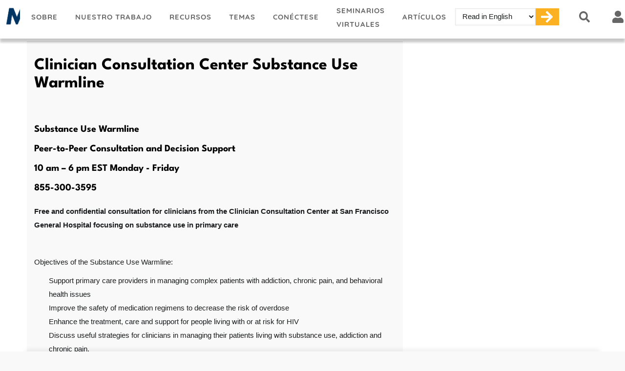

--- FILE ---
content_type: text/html; charset=UTF-8
request_url: https://www.migrantclinician.org/es/taxonomy/term/259
body_size: 14363
content:
<!DOCTYPE html>
<html lang="es" dir="ltr" prefix="content: http://purl.org/rss/1.0/modules/content/  dc: http://purl.org/dc/terms/  foaf: http://xmlns.com/foaf/0.1/  og: http://ogp.me/ns#  rdfs: http://www.w3.org/2000/01/rdf-schema#  schema: http://schema.org/  sioc: http://rdfs.org/sioc/ns#  sioct: http://rdfs.org/sioc/types#  skos: http://www.w3.org/2004/02/skos/core#  xsd: http://www.w3.org/2001/XMLSchema# ">
  <head> 
    <meta charset="utf-8" />
<noscript><style>form.antibot * :not(.antibot-message) { display: none !important; }</style>
</noscript><script async src="https://www.googletagmanager.com/gtag/js?id=G-RTXCE6YP34"></script>
<script>window.dataLayer = window.dataLayer || [];function gtag(){dataLayer.push(arguments)};gtag("js", new Date());gtag("set", "developer_id.dMDhkMT", true);gtag("config", "G-RTXCE6YP34", {"groups":"default","link_attribution":true,"allow_ad_personalization_signals":false,"page_location":location.pathname + location.search + location.hash});</script>
<script>var _paq = _paq || [];(function(){var u=(("https:" == document.location.protocol) ? "https://stats.perfectcube.io/" : "https://stats.perfectcube.io/");_paq.push(["setSiteId", "1"]);_paq.push(["setTrackerUrl", u+"matomo.php"]);_paq.push(["trackPageView"]);_paq.push(["setIgnoreClasses", ["no-tracking","colorbox"]]);_paq.push(["enableLinkTracking"]);var d=document,g=d.createElement("script"),s=d.getElementsByTagName("script")[0];g.type="text/javascript";g.defer=true;g.async=true;g.src="/sites/default/files/matomo/matomo.js?t4k84n";s.parentNode.insertBefore(g,s);})();</script>
<link rel="canonical" href="https://www.migrantclinician.org/resources/259/behavioral-health/index.html" />
<meta property="og:url" content="https://www.migrantclinician.org/es/taxonomy/term/259" />
<meta property="og:title" content="Behavioral Health" />
<meta name="twitter:card" content="summary_large_image" />
<meta name="twitter:title" content="Behavioral Health" />
<meta name="twitter:dnt" content="on" />
<meta name="twitter:url" content="https://www.migrantclinician.org/es/taxonomy/term/259" />
<meta name="MobileOptimized" content="width" />
<meta name="HandheldFriendly" content="true" />
<meta name="viewport" content="width=device-width, initial-scale=1.0" />
<link rel="stylesheet" href="https://www.migrantclinician.org/sites/default/files/fontyourface/fontsquirrel/FontAwesome5FreeRegular-fontfacekit/fontyourface-stylesheet.css" media="all" />
<link rel="stylesheet" href="https://www.migrantclinician.org/sites/default/files/fontyourface/fontsquirrel/FontAwesome5FreeSolid-fontfacekit/fontyourface-stylesheet.css" media="all" />
<link rel="stylesheet" href="https://fonts.googleapis.com/css?family=Montserrat:100,200,300,500,600,700,800,900|Lora:regular,700&amp;subset=latin" media="all" />
<link rel="stylesheet" href="https://www.migrantclinician.org/sites/default/files/fontyourface/local_fonts/leaguespartan_variable_weight/font.css" media="all" />
<link rel="stylesheet" href="https://www.migrantclinician.org/sites/default/files/fontyourface/local_fonts/leaguespartan_semibold/font.css" media="all" />
<link rel="stylesheet" href="https://www.migrantclinician.org/sites/default/files/fontyourface/local_fonts/leaguespartan_light/font.css" media="all" />
<link rel="stylesheet" href="https://www.migrantclinician.org/sites/default/files/fontyourface/local_fonts/leaguespartan_regular/font.css" media="all" />
<link rel="stylesheet" href="https://www.migrantclinician.org/sites/default/files/fontyourface/local_fonts/leaguespartan_bold/font.css" media="all" />
<link rel="stylesheet" href="https://www.migrantclinician.org/sites/default/files/fontyourface/local_fonts/leaguespartan_medium/font.css" media="all" />
<link rel="shortcut icon" href="/sites/default/files/mcn-logo--favicon.png" type="image/png" />
<link rel="alternate" hreflang="en" href="https://www.migrantclinician.org/resources/259/behavioral-health/index.html" />
<link rel="forum-edit-container-form" href="/admin/structure/forum/edit/container/259" />
<link rel="forum-delete-form" href="/admin/structure/forum/delete/forum/259" />
<link rel="forum-edit-form" href="/admin/structure/forum/edit/forum/259" />
<link rel="drupal:content-translation-overview" href="/taxonomy/term/259/translations" />
<link rel="drupal:content-translation-add" href="/taxonomy/term/259/translations/add" />
<link rel="drupal:content-translation-edit" href="/taxonomy/term/259/translations/edit" />
<link rel="drupal:content-translation-delete" href="/taxonomy/term/259/translations/delete" />

    <title>Behavioral Health | Migrant Clinicians Network</title>
    <link rel="stylesheet" media="all" href="/sites/default/files/css/css_rurJvabeklIhy4QzqhOh1qud60bDuE_Ly0AzZdIPhW4.css" />
<link rel="stylesheet" media="all" href="/sites/default/files/css/css_8RR928eM-5sLoWdekJIfMS68dmYPCk2CFz67s235iVU.css" />
<link rel="stylesheet" media="all" href="//fonts.googleapis.com/css?family=Open+Sans:400,700" />
<link rel="stylesheet" media="all" href="/sites/default/files/css/css_ZnKW4tQTmaJvVHlwEi5bfPjVRHDDYzoK8tbkQgSkRQo.css" />
<link rel="stylesheet" media="all" href="/sites/default/files/css/css_8yH0fN5w2qmAoPl9CO9yE5p5I-7SzWACZ55Lyofh0gA.css" />
<link rel="stylesheet" media="all" href="/sites/default/files/css/css_nEOQ0KO9YwRJqSHpI1gdAzPjTjulC2xHDfZ_upoX-nU.css" />
<link rel="stylesheet" media="screen" href="/sites/default/files/css/css_pLMi-MZzfIQibuvYGHH8VU2aOCpZg4T22ag5xlEEpTU.css" />
<link rel="stylesheet" media="all" href="/sites/default/files/css/css_0y6YpqCNDCeqrAxWxw0hmy9xjemQSd0pAWEIjHMVQTo.css" />


    <script
        src="https://www.datadoghq-browser-agent.com/us1/v6/datadog-rum.js"
        type="text/javascript">
    </script>
    <script>
        window.DD_RUM && window.DD_RUM.init({
          clientToken: 'pub715ea1b2d048f581831e98057a203a85',
          applicationId: '16a631da-a490-444f-bf9c-b61089a554b1',
          // `site` refers to the Datadog site parameter of your organization
          // see https://docs.datadoghq.com/getting_started/site/
          site: 'datadoghq.com',
          service: 'migrantclinician.org',
          env: 'prod',
          // Specify a version number to identify the deployed version of your application in Datadog
          // version: '1.0.0',
          sessionSampleRate: 100,
          sessionReplaySampleRate: 0,
          defaultPrivacyLevel: 'mask-user-input',
        });
    </script>

    <script type="application/json" data-drupal-selector="drupal-settings-json">{"path":{"baseUrl":"\/","scriptPath":null,"pathPrefix":"es\/","currentPath":"taxonomy\/term\/259","currentPathIsAdmin":false,"isFront":false,"currentLanguage":"es"},"pluralDelimiter":"\u0003","suppressDeprecationErrors":true,"ajaxPageState":{"libraries":"ajax_loader\/ajax_loader.throbber,awe_builder\/awe_builder.toolbar,cacheflush\/cacheflush.menu,calendar\/calendar.theme,clientside_validation_jquery\/cv.jquery.ckeditor,clientside_validation_jquery\/cv.jquery.validate,core\/drupal.autocomplete,core\/drupal.dialog.ajax,core\/html5shiv,extra_body_classes\/extra_body_classes_js,fontawesome\/fontawesome.svg.shim,fontyourface\/font_display_mcn,form_placeholder\/form_placeholder,gavias_blockbuilder\/gavias_blockbuilder.assets.frontend,gavias_sliderlayer\/gavias_sliderlayer.assets.frontend,google_analytics\/google_analytics,google_cse\/googlecseWatermark,lang_dropdown\/lang-dropdown-form,matomo\/matomo,mcn\/blog_content,mcn\/global-styling,mcn\/mcn.skin.default,mcn\/resource_pages,mcn_custom\/global,mcn_custom\/search.global,mcn_resource\/resource_page,rrssb\/init,search_autocomplete\/theme.basic-blue.css,splash_screen\/jquery-observe,splash_screen\/splash_screen_libr,sticky\/sticky,stickynav\/stickynav,system\/base,tablesorter\/mottie.tablesorter,views\/views.ajax,views\/views.module,we_megamenu\/form.we-mega-menu-frontend","theme":"mcn","theme_token":null},"ajaxTrustedUrl":{"form_action_p_pvdeGsVG5zNF_XLGPTvYSKCf43t8qZYSwcfZl2uzM":true,"\/es\/search\/mcn":true},"ajaxLoader":{"markup":"\u003Cdiv class=\u0022ajax-throbber sk-circle\u0022\u003E\n              \u003Cdiv class=\u0022sk-circle1 sk-child\u0022\u003E\u003C\/div\u003E\n              \u003Cdiv class=\u0022sk-circle2 sk-child\u0022\u003E\u003C\/div\u003E\n              \u003Cdiv class=\u0022sk-circle3 sk-child\u0022\u003E\u003C\/div\u003E\n              \u003Cdiv class=\u0022sk-circle4 sk-child\u0022\u003E\u003C\/div\u003E\n              \u003Cdiv class=\u0022sk-circle5 sk-child\u0022\u003E\u003C\/div\u003E\n              \u003Cdiv class=\u0022sk-circle6 sk-child\u0022\u003E\u003C\/div\u003E\n              \u003Cdiv class=\u0022sk-circle7 sk-child\u0022\u003E\u003C\/div\u003E\n              \u003Cdiv class=\u0022sk-circle8 sk-child\u0022\u003E\u003C\/div\u003E\n              \u003Cdiv class=\u0022sk-circle9 sk-child\u0022\u003E\u003C\/div\u003E\n              \u003Cdiv class=\u0022sk-circle10 sk-child\u0022\u003E\u003C\/div\u003E\n              \u003Cdiv class=\u0022sk-circle11 sk-child\u0022\u003E\u003C\/div\u003E\n              \u003Cdiv class=\u0022sk-circle12 sk-child\u0022\u003E\u003C\/div\u003E\n            \u003C\/div\u003E","hideAjaxMessage":false,"alwaysFullscreen":true,"throbberPosition":"body"},"clientside_validation_jquery":{"validate_all_ajax_forms":2,"force_validate_on_blur":false,"messages":{"required":"This field is required.","remote":"Please fix this field.","email":"Please enter a valid email address.","url":"Please enter a valid URL.","date":"Please enter a valid date.","dateISO":"Please enter a valid date (ISO).","number":"Please enter a valid number.","digits":"Please enter only digits.","equalTo":"Please enter the same value again.","maxlength":"Please enter no more than {0} characters.","minlength":"Please enter at least {0} characters.","rangelength":"Please enter a value between {0} and {1} characters long.","range":"Please enter a value between {0} and {1}.","max":"Please enter a value less than or equal to {0}.","min":"Please enter a value greater than or equal to {0}.","step":"Please enter a multiple of {0}."}},"google_analytics":{"account":"G-RTXCE6YP34","trackOutbound":true,"trackMailto":true,"trackTel":true,"trackDownload":true,"trackDownloadExtensions":"7z|aac|arc|arj|asf|asx|avi|bin|csv|doc(x|m)?|dot(x|m)?|exe|flv|gif|gz|gzip|hqx|jar|jpe?g|js|mp(2|3|4|e?g)|mov(ie)?|msi|msp|pdf|phps|png|ppt(x|m)?|pot(x|m)?|pps(x|m)?|ppam|sld(x|m)?|thmx|qtm?|ra(m|r)?|sea|sit|tar|tgz|torrent|txt|wav|wma|wmv|wpd|xls(x|m|b)?|xlt(x|m)|xlam|xml|z|zip","trackUrlFragments":true},"matomo":{"disableCookies":false,"trackMailto":true},"search_autocomplete":{"google_cse_callback":{"source":"\/es\/search\/cse\/result","selector":"input#edit-keys.form-search","minChars":3,"maxSuggestions":10,"autoSubmit":true,"autoRedirect":true,"theme":"basic-blue","filters":["title"],"noResult":{"group":{"group_id":"no_results"},"label":"No results found for [search-phrase]. Click to perform full search.","value":"[search-phrase]","link":""},"moreResults":{"group":{"group_id":"more_results"},"label":"View all results for [search-phrase].","value":"[search-phrase]","link":""}},"search_block":{"source":"\/es\/callback\/nodes","selector":"","minChars":3,"maxSuggestions":10,"autoSubmit":true,"autoRedirect":true,"theme":"basic-blue","filters":["title"],"noResult":{"group":{"group_id":"no_results"},"label":"No results found for [search-phrase]. Click to perform full search.","value":"[search-phrase]","link":""},"moreResults":{"group":{"group_id":"more_results"},"label":"View all results for [search-phrase].","value":"[search-phrase]","link":""}}},"splash_screen":{"show":"no"},"sticky":{"selector":"#block-webinarsarchivesidebar, #block-skyscraper-40th-prompt","top_spacing":"0","bottom_spacing":"0","class_name":"is-sticky","wrapper_class_name":"sticky-wrapper","center":0,"get_width_from":"","width_from_wrapper":1,"responsive_width":0,"z_index":"auto"},"stickynav":{"ignore_offset":1,"selector":"#header","offsets":{"selector":"","custom_offset":null}},"tablesorter":{"zebra":1,"odd":"odd","even":"even"},"rrssb":{"follow_us":{"size":null,"shrink":null,"regrow":null,"minRows":1,"maxRows":1,"prefixReserve":null,"prefixHide":null,"alignRight":false}},"views":{"ajax_path":"\/es\/views\/ajax","ajaxViews":{"views_dom_id:207602f0f3dcb15b13be89cc365269bc2458faf6aefc71f56a297ff82d0f01d2":{"view_name":"tools_and_resources","view_display_id":"toolsource_category_listpage","view_args":"259\/259","view_path":"\/taxonomy\/term\/259","view_base_path":"resources\/%\/%\/index.html","view_dom_id":"207602f0f3dcb15b13be89cc365269bc2458faf6aefc71f56a297ff82d0f01d2","pager_element":0}}},"extra_body_classes":{"platform":1,"name_version":1,"device":1},"lang_dropdown":{"lang-dropdown-form":{"key":"lang-dropdown-form"}},"gavias_blockbuilder":{"url_edit":"\/es\/admin\/structure\/gavias_blockbuilder\/edit\/-----"},"form_placeholder":{"include":".webform-submission-mailchimp-signup-form input,.webform-submission-mailchimp-signup-footer-form input","exclude":"","required_indicator":"leave"},"googleCSE":{"cx":"43f61990862914b61","language":"es","resultsWidth":0,"domain":"","isDefault":false},"user":{"uid":0,"permissionsHash":"69f40b8f4a9f9585be963922ef82464d14070d52c9fbc58deda2dea25691a87e"}}</script>

<!--[if lte IE 8]>
<script src="/sites/default/files/js/js_VtafjXmRvoUgAzqzYTA3Wrjkx9wcWhjP0G4ZnnqRamA.js"></script>
<![endif]-->
<script src="/sites/default/files/js/js_XhKolD0b_pGNkheSiuQl38cqZBeuIriSaz8NuoNa52E.js"></script>
<script src="/libraries/fontawesome/js/all.min.js?v=5.13.1" defer></script>
<script src="/libraries/fontawesome/js/v4-shims.min.js?v=5.13.1" defer></script>
<script src="/sites/default/files/js/js_zlGumgwwMIxQe1fTF1tNeuzoohRTSLNkqO7eTRZ7O4U.js"></script>
<script src="/sites/default/files/js/js_A2ZhK77oZIsIzUCcO4DvQgwF8p7tL-nTY4Bm3E1orSc.js"></script>


    

    
          <style class="customize"></style>
    
  </head>

  
  <body class="anonymous theme--mcn route--entity-taxonomy_term-canonical path--taxonomy path--taxonomy-term path--taxonomy-term-259 path--taxonomy-term-any alias--taxonomy alias--taxonomy-term alias--taxonomy-term-259 toolbar-themes toolbar-has-tabs toolbar-has-icons toolbar-themes-admin-theme--seven fontyourface cart-items--0 layout-no-sidebars wide footer-v1 not-preloader path-taxonomy">
    <span class="monitor" style="display:none">{domain:"www.migrantclinician.org",server:"169.47.211.87"}</span>
    <a href="#main-content" class="visually-hidden focusable">
      Pasar al contenido principal
    </a>
    
      <div class="dialog-off-canvas-main-canvas" data-off-canvas-main-canvas>
       <div class="drupal-message">
      <div class="close">x</div>
        <div>
    <div data-drupal-messages-fallback class="hidden"></div>

  </div>

   </div>
 <div class="body-page gva-body-page">
	   <header id="header" class="header-no-theme always-sticky">
  
  
      

   <div class="header-main ">
      <div class="container header-content-layout">
         <div class="header-main-inner p-relative">
            <div class="row">
              <div class="col-md-12 col-sm-12 col-xs-12 content-inner">
                <div class="branding">
                                  </div>
                <div class="header-inner clearfix">
                  <div class="main-menu">
                    <div class="area-main-menu">
                      <div class="area-inner">
                        <div class="gva-offcanvas-mobile">
                          <div class="close-offcanvas hidden"><i class="zmdi zmdi-close"></i></div>
                          
                          <div class="main-menu-inner">
                                                            <div>
    <div id="block-mainnavigation" class="block block-we-megamenu block-we-megamenu-blockmain no-title">
  
    
      <div class="content block-content">
      <div class="region-we-mega-menu">
	<a class="navbar-toggle collapsed">
	    <span class="icon-bar"></span>
	    <span class="icon-bar"></span>
	    <span class="icon-bar"></span>
	</a>
	<nav  class="main navbar navbar-default navbar-we-mega-menu mobile-collapse hover-action" data-menu-name="main" data-block-theme="mcn" data-style="Default" data-animation="None" data-delay="" data-duration="" data-autoarrow="" data-alwayshowsubmenu="" data-action="hover" data-mobile-collapse="0">
	  <div class="container-fluid">
	    <ul  class="we-mega-menu-ul nav nav-tabs">
  <li  class="we-mega-menu-li id-menu-logo mega" data-level="0" data-element-type="we-mega-menu-li" description="" data-id="a8329fd2-5c39-48e3-a41f-317dbed97663" data-submenu="0" hide-sub-when-collapse="" data-group="0" data-class="id-menu-logo mega" data-icon="" data-caption="" data-alignsub="" data-target="">
      <a class="we-mega-menu-li" title="" href="/es" target="">
      Migrant Clinicians Network    </a>
    
</li><li  class="we-mega-menu-li dropdown-menu id-menu--about width-3" data-level="0" data-element-type="we-mega-menu-li" description="" data-id="0101e2ce-bd61-4f83-8187-b272440656ff" data-submenu="1" hide-sub-when-collapse="" data-group="0" data-class="id-menu--about width-3" data-icon="" data-caption="" data-alignsub="" data-target="">
      <a href='#' data-drupal-link-system-path="<front>" class="we-megamenu-nolink">
      Sobre</a>
    <div  class="we-mega-menu-submenu" data-element-type="we-mega-menu-submenu" data-submenu-width="" data-class="" style="width: px">
  <div class="we-mega-menu-submenu-inner">
    <div  class="we-mega-menu-row" data-element-type="we-mega-menu-row" data-custom-row="0">
  <div  class="we-mega-menu-col span12" data-element-type="we-mega-menu-col" data-width="12" data-block="" data-blocktitle="0" data-hidewhencollapse="" data-class="">
  <ul class="nav nav-tabs subul">
  <li  class="we-mega-menu-li" data-level="1" data-element-type="we-mega-menu-li" description="" data-id="12d5c501-e991-4bf7-963d-05c9f09f95b9" data-submenu="0" hide-sub-when-collapse="" data-group="0" data-class="" data-icon="" data-caption="" data-alignsub="" data-target="">
      <a class="we-mega-menu-li" title="" href="/es/sobre/nuestra-historia.html" target="">
      Nuestra historia    </a>
    
</li><li  class="we-mega-menu-li" data-level="1" data-element-type="we-mega-menu-li" description="" data-id="c33d0728-e516-40b3-b659-951617080577" data-submenu="0" hide-sub-when-collapse="" data-group="0" data-class="" data-icon="" data-caption="" data-alignsub="" data-target="">
      <a class="we-mega-menu-li" title="" href="/es/about/staff" target="">
      Nuestro equipo    </a>
    
</li><li  class="we-mega-menu-li" data-level="1" data-element-type="we-mega-menu-li" description="" data-id="874f6664-e1ea-46b4-a8d4-90f6753685ee" data-submenu="0" hide-sub-when-collapse="" data-group="0" data-class="" data-icon="" data-caption="" data-alignsub="" data-target="">
      <a class="we-mega-menu-li" title="" href="/es/about/mcn-board-directors" target="">
      Junta Directiva    </a>
    
</li><li  class="we-mega-menu-li" data-level="1" data-element-type="we-mega-menu-li" description="" data-id="1f9eedad-0c59-4c94-b4b1-c1a31009905f" data-submenu="0" hide-sub-when-collapse="" data-group="0" data-class="" data-icon="" data-caption="" data-alignsub="" data-target="">
      <a class="we-mega-menu-li" title="" href="/es/about/irb" target="">
      Comité de ética en investigación    </a>
    
</li><li  class="we-mega-menu-li" data-level="1" data-element-type="we-mega-menu-li" description="" data-id="b7d72a1b-a530-42d6-825e-841ab327fb42" data-submenu="0" hide-sub-when-collapse="" data-group="0" data-class="" data-icon="" data-caption="" data-alignsub="" data-target="">
      <a class="we-mega-menu-li" title="" href="/es/sobre/oportunidades-de-empleo-en-mcn.html" target="">
      Carreras    </a>
    
</li><li  class="we-mega-menu-li" data-level="1" data-element-type="we-mega-menu-li" description="" data-id="febee9e7-097f-4727-bd9e-c79d57171ba3" data-submenu="0" hide-sub-when-collapse="" data-group="0" data-class="" data-icon="" data-caption="" data-alignsub="" data-target="_self">
      <a class="we-mega-menu-li" title="" href="/es/sobre/premios-y-reconocimientos.html" target="_self">
      Premios y reconocimientos    </a>
    
</li><li  class="we-mega-menu-li" data-level="1" data-element-type="we-mega-menu-li" description="" data-id="4f4734b4-d52d-4e1f-9c72-6c69d6d6772c" data-submenu="0" hide-sub-when-collapse="" data-group="0" data-class="" data-icon="" data-caption="" data-alignsub="" data-target="">
      <a class="we-mega-menu-li" title="" href="/es/sobre/migrant-clinicians-network-policies.html" target="">
      Policies    </a>
    
</li><li  class="we-mega-menu-li" data-level="1" data-element-type="we-mega-menu-li" description="" data-id="500b5b88-559d-439d-a940-62d88059abf0" data-submenu="0" hide-sub-when-collapse="" data-group="0" data-class="" data-icon="" data-caption="" data-alignsub="" data-target="_self">
      <a class="we-mega-menu-li" title="" href="https://www.migrantclinician.org/donate" target="_self">
      Donar    </a>
    
</li>
</ul>
</div>

</div>

  </div>
</div>
</li><li  class="we-mega-menu-li dropdown-menu id-menu--our-work width-5" data-level="0" data-element-type="we-mega-menu-li" description="" data-id="5bcc95f4-d561-4010-ada6-5e8cb13f1e3b" data-submenu="1" hide-sub-when-collapse="" data-group="0" data-class="id-menu--our-work width-5" data-icon="" data-caption="" data-alignsub="" data-target="">
      <a href='#' data-drupal-link-system-path="<front>" class="we-megamenu-nolink">
      Nuestro trabajo</a>
    <div  class="we-mega-menu-submenu" data-element-type="we-mega-menu-submenu" data-submenu-width="" data-class="" style="width: px">
  <div class="we-mega-menu-submenu-inner">
    <div  class="we-mega-menu-row" data-element-type="we-mega-menu-row" data-custom-row="0">
  <div  class="we-mega-menu-col span6" data-element-type="we-mega-menu-col" data-width="6" data-block="" data-blocktitle="0" data-hidewhencollapse="" data-class="">
  <ul class="nav nav-tabs subul">
  <li  class="we-mega-menu-li dropdown-menu we-mega-menu-group width-5 line-dark-blue header" data-level="1" data-element-type="we-mega-menu-li" description="" data-id="9afcf385-30e7-4a42-96d4-3f09b47fcaef" data-submenu="1" hide-sub-when-collapse="" data-group="1" data-class="width-5 line-dark-blue header" data-icon="" data-caption="" data-alignsub="" data-target="">
      <a href='#' data-drupal-link-system-path="<front>" class="we-megamenu-nolink">
      Fortalecimiento de las capacidades de los proveedores de servicios de salud</a>
    <div  class="we-mega-menu-submenu" data-element-type="we-mega-menu-submenu" data-submenu-width="" data-class="" style="width: px">
  <div class="we-mega-menu-submenu-inner">
    <div  class="we-mega-menu-row" data-element-type="we-mega-menu-row" data-custom-row="0">
  <div  class="we-mega-menu-col span12" data-element-type="we-mega-menu-col" data-width="12" data-block="" data-blocktitle="0" data-hidewhencollapse="" data-class="">
  <ul class="nav nav-tabs subul">
  <li  class="we-mega-menu-li" data-level="2" data-element-type="we-mega-menu-li" description="" data-id="4678a02a-8c5e-4e6e-8da6-e24bc4c79250" data-submenu="0" hide-sub-when-collapse="" data-group="0" data-class="" data-icon="" data-caption="" data-alignsub="" data-target="">
      <a class="we-mega-menu-li" title="" href="/es/educacion-y-capacitacion" target="">
      Educación y capacitación    </a>
    
</li><li  class="we-mega-menu-li" data-level="2" data-element-type="we-mega-menu-li" description="" data-id="bc0fcc98-ec1c-447a-8007-aa0db47d683c" data-submenu="0" hide-sub-when-collapse="" data-group="0" data-class="" data-icon="" data-caption="" data-alignsub="" data-target="_self">
      <a class="we-mega-menu-li" title="" href="/es/salud-mental-y-bienestar" target="_self">
      Salud mental y bienestar    </a>
    
</li><li  class="we-mega-menu-li" data-level="2" data-element-type="we-mega-menu-li" description="" data-id="99e5b2c4-a4f7-4ea1-a1a8-1062d36d2f55" data-submenu="0" hide-sub-when-collapse="" data-group="0" data-class="" data-icon="" data-caption="" data-alignsub="" data-target="">
      <a class="we-mega-menu-li" title="" href="/es/proyecto-echo.html" target="">
      Proyecto ECHO     </a>
    
</li><li  class="we-mega-menu-li" data-level="2" data-element-type="we-mega-menu-li" description="" data-id="c75992af-d2b1-46b1-b686-acf4f204d8ec" data-submenu="0" hide-sub-when-collapse="" data-group="0" data-class="" data-icon="" data-caption="" data-alignsub="" data-target="">
      <a class="we-mega-menu-li" title="" href="/es/nuestro-trabajo-fortalecimiento-de-las-capacidades-de-los-proveedores-de-servicios-de-salud" target="">
      Asistencia técnica    </a>
    
</li><li  class="we-mega-menu-li" data-level="2" data-element-type="we-mega-menu-li" description="" data-id="87ae56f5-efd2-4401-88b3-87750ed895dc" data-submenu="0" hide-sub-when-collapse="" data-group="0" data-class="" data-icon="" data-caption="" data-alignsub="" data-target="">
      <a class="we-mega-menu-li" title="" href="/es/testigo-a-testigo" target="">
      Testigo a testigo    </a>
    
</li>
</ul>
</div>

</div>

  </div>
</div>
</li><li  class="we-mega-menu-li dropdown-menu we-mega-menu-group line-dark-blue header" data-level="1" data-element-type="we-mega-menu-li" description="" data-id="f858d902-7551-49ac-be71-7fd1cfa26b44" data-submenu="1" hide-sub-when-collapse="" data-group="1" data-class="line-dark-blue header" data-icon="" data-caption="" data-alignsub="" data-target="">
      <a href='#' data-drupal-link-system-path="<front>" class="we-megamenu-nolink">
      Coordinación de los cuidados de salud</a>
    <div  class="we-mega-menu-submenu" data-element-type="we-mega-menu-submenu" data-submenu-width="" data-class="" style="width: px">
  <div class="we-mega-menu-submenu-inner">
    <div  class="we-mega-menu-row" data-element-type="we-mega-menu-row" data-custom-row="0">
  <div  class="we-mega-menu-col span12" data-element-type="we-mega-menu-col" data-width="12" data-block="" data-blocktitle="0" data-hidewhencollapse="" data-class="">
  <ul class="nav nav-tabs subul">
  <li  class="we-mega-menu-li" data-level="2" data-element-type="we-mega-menu-li" description="" data-id="4a8fdba5-f5a5-48ca-94ac-608d3495fe31" data-submenu="0" hide-sub-when-collapse="" data-group="0" data-class="" data-icon="" data-caption="" data-alignsub="" data-target="">
      <a class="we-mega-menu-li" title="" href="/es/nuestro-trabajo/red-salud.html" target="">
      Red de Salud    </a>
    
</li><li  class="we-mega-menu-li" data-level="2" data-element-type="we-mega-menu-li" description="Enroll a Patient in Health Network" data-id="8569764c-fd38-4842-999a-2e74ad99b52a" data-submenu="0" hide-sub-when-collapse="" data-group="0" data-class="" data-icon="" data-caption="" data-alignsub="" data-target="">
      <a class="we-mega-menu-li" title="Enroll a Patient in Health Network" href="/es/participe/inscripcion-en-la-red-de-salud.html" target="">
      Inscriba un paciente en la Red de Salud    </a>
    
</li>
</ul>
</div>

</div>

  </div>
</div>
</li><li  class="we-mega-menu-li dropdown-menu we-mega-menu-group line-dark-blue header" data-level="1" data-element-type="we-mega-menu-li" description="Community Engagement" data-id="dd7de241-1686-4650-90da-fbdf4d39b8e1" data-submenu="1" hide-sub-when-collapse="" data-group="1" data-class="line-dark-blue header" data-icon="" data-caption="" data-alignsub="" data-target="">
      <a href='#' data-drupal-link-system-path="<front>" class="we-megamenu-nolink">
      Participación de la comunidad</a>
    <div  class="we-mega-menu-submenu" data-element-type="we-mega-menu-submenu" data-submenu-width="" data-class="" style="width: px">
  <div class="we-mega-menu-submenu-inner">
    <div  class="we-mega-menu-row" data-element-type="we-mega-menu-row" data-custom-row="0">
  <div  class="we-mega-menu-col span12" data-element-type="we-mega-menu-col" data-width="12" data-block="" data-blocktitle="0" data-hidewhencollapse="" data-class="">
  <ul class="nav nav-tabs subul">
  <li  class="we-mega-menu-li" data-level="2" data-element-type="we-mega-menu-li" description="" data-id="e64b785e-472a-47df-838c-534d3cd2bda1" data-submenu="0" hide-sub-when-collapse="" data-group="0" data-class="" data-icon="" data-caption="" data-alignsub="" data-target="_self">
      <a class="we-mega-menu-li" title="" href="/es/ventanilla-de-salud" target="_self">
      Ventanilla de Salud    </a>
    
</li>
</ul>
</div>

</div>
<div  class="we-mega-menu-row" data-element-type="we-mega-menu-row" data-custom-row="1">
  <div  class="we-mega-menu-col span12" data-element-type="we-mega-menu-col" data-width="12" data-block="" data-blocktitle="1" data-hidewhencollapse="" data-class="">
  
</div>

</div>

  </div>
</div>
</li><li  class="we-mega-menu-li we-mega-menu-group line-green header dropdown-menu" data-level="1" data-element-type="we-mega-menu-li" description="" data-id="24e4f500-112e-4b05-b17e-36410833e12e" data-submenu="1" hide-sub-when-collapse="" data-group="1" data-class="line-green header" data-icon="" data-caption="" data-alignsub="" data-target="_self">
      <a class="we-mega-menu-li" title="" href="https://www.migrantclinician.org/donate" target="_self">
      Donar    </a>
    <div  class="we-mega-menu-submenu" data-element-type="we-mega-menu-submenu" data-submenu-width="" data-class="" style="width: px">
  <div class="we-mega-menu-submenu-inner">
    <div  class="we-mega-menu-row" data-element-type="we-mega-menu-row" data-custom-row="1">
  <div  class="we-mega-menu-col span12" data-element-type="we-mega-menu-col" data-width="12" data-block="" data-blocktitle="1" data-hidewhencollapse="" data-class="">
  
</div>

</div>

  </div>
</div>
</li>
</ul>
</div>
<div  class="we-mega-menu-col span6" data-element-type="we-mega-menu-col" data-width="6" data-block="" data-blocktitle="1" data-hidewhencollapse="" data-class="">
  <ul class="nav nav-tabs subul">
  <li  class="we-mega-menu-li dropdown-menu we-mega-menu-group line-dark-blue header" data-level="1" data-element-type="we-mega-menu-li" description="" data-id="314d9105-9ea0-4de5-b59f-d3fb84822758" data-submenu="1" hide-sub-when-collapse="" data-group="1" data-class="line-dark-blue header" data-icon="" data-caption="" data-alignsub="" data-target="">
      <a href='#' data-drupal-link-system-path="<front>" class="we-megamenu-nolink">
      Salud ambiental y ocupacional</a>
    <div  class="we-mega-menu-submenu" data-element-type="we-mega-menu-submenu" data-submenu-width="" data-class="" style="width: px">
  <div class="we-mega-menu-submenu-inner">
    <div  class="we-mega-menu-row" data-element-type="we-mega-menu-row" data-custom-row="0">
  <div  class="we-mega-menu-col span12" data-element-type="we-mega-menu-col" data-width="12" data-block="" data-blocktitle="0" data-hidewhencollapse="" data-class="">
  <ul class="nav nav-tabs subul">
  <li  class="we-mega-menu-li" data-level="2" data-element-type="we-mega-menu-li" description="" data-id="8e8d9597-bd03-4bed-96f5-bc65f0db5ae0" data-submenu="0" hide-sub-when-collapse="" data-group="0" data-class="" data-icon="" data-caption="" data-alignsub="" data-target="_self">
      <a class="we-mega-menu-li" title="" href="https://www.migrantclinician.org/avian-flu.html" target="_self">
      Gripe Aviar    </a>
    
</li><li  class="we-mega-menu-li" data-level="2" data-element-type="we-mega-menu-li" description="" data-id="d162e327-3a0e-46a9-b09e-765d19239f79" data-submenu="0" hide-sub-when-collapse="" data-group="0" data-class="" data-icon="" data-caption="" data-alignsub="" data-target="">
      <a class="we-mega-menu-li" title="" href="/es/nuestro-trabajo-salud-ambiental-y-ocupacional/preparacion-para-desastres.html" target="">
      Preparación para desastres    </a>
    
</li><li  class="we-mega-menu-li" data-level="2" data-element-type="we-mega-menu-li" description="" data-id="678e249f-ccb1-4aae-989f-6c89dcb6d1a6" data-submenu="0" hide-sub-when-collapse="" data-group="0" data-class="" data-icon="" data-caption="" data-alignsub="" data-target="_self">
      <a class="we-mega-menu-li" title="" href="/es/nuestro-trabajo-salud-ambiental-y-ocupacional/iniciativas-del-programa-sobre-la-salud-ambiental-y" target="_self">
      Iniciativas del Programa sobre la Salud Ambiental y Ocupacional    </a>
    
</li><li  class="we-mega-menu-li" data-level="2" data-element-type="we-mega-menu-li" description="" data-id="3d481a3a-fd06-4d98-bcc9-9564a28b33ec" data-submenu="0" hide-sub-when-collapse="" data-group="0" data-class="" data-icon="" data-caption="" data-alignsub="" data-target="_self">
      <a class="we-mega-menu-li" title="" href="/es/explore-salud-ambiental-y-ocupacional/calor.html" target="_self">
      Calor    </a>
    
</li><li  class="we-mega-menu-li" data-level="2" data-element-type="we-mega-menu-li" description="" data-id="8e569d3d-c2c2-45d2-9941-60a8f27f8d48" data-submenu="0" hide-sub-when-collapse="" data-group="0" data-class="" data-icon="" data-caption="" data-alignsub="" data-target="_self">
      <a class="we-mega-menu-li" title="" href="https://www.migrantclinician.org/explore-environmental-justice-and-worker-health/pesticides.html" target="_self">
      Pesticidas    </a>
    
</li><li  class="we-mega-menu-li" data-level="2" data-element-type="we-mega-menu-li" description="" data-id="12f41c48-8f2f-4f37-88c9-c22d52ec7290" data-submenu="0" hide-sub-when-collapse="" data-group="0" data-class="" data-icon="" data-caption="" data-alignsub="" data-target="_self">
      <a class="we-mega-menu-li" title="" href="/es/incendios-forestales.html" target="_self">
      Incendios forestales    </a>
    
</li>
</ul>
</div>

</div>
<div  class="we-mega-menu-row" data-element-type="we-mega-menu-row" data-custom-row="1">
  <div  class="we-mega-menu-col span12" data-element-type="we-mega-menu-col" data-width="12" data-block="" data-blocktitle="1" data-hidewhencollapse="" data-class="">
  
</div>

</div>

  </div>
</div>
</li><li  class="we-mega-menu-li dropdown-menu we-mega-menu-group line-dark-blue header" data-level="1" data-element-type="we-mega-menu-li" description="" data-id="a555eb05-d299-4e5f-9e42-156ed292c396" data-submenu="1" hide-sub-when-collapse="" data-group="1" data-class="line-dark-blue header" data-icon="" data-caption="" data-alignsub="" data-target="">
      <a href='#' data-drupal-link-system-path="<front>" class="we-megamenu-nolink">
      Apoyos y reconocimientos de MCN</a>
    <div  class="we-mega-menu-submenu" data-element-type="we-mega-menu-submenu" data-submenu-width="" data-class="" style="width: px">
  <div class="we-mega-menu-submenu-inner">
    <div  class="we-mega-menu-row" data-element-type="we-mega-menu-row" data-custom-row="0">
  <div  class="we-mega-menu-col span12" data-element-type="we-mega-menu-col" data-width="12" data-block="" data-blocktitle="0" data-hidewhencollapse="" data-class="">
  <ul class="nav nav-tabs subul">
  <li  class="we-mega-menu-li" data-level="2" data-element-type="we-mega-menu-li" description="" data-id="045c5f80-7a64-4c59-8a30-e48e9cf12d1c" data-submenu="0" hide-sub-when-collapse="" data-group="0" data-class="" data-icon="" data-caption="" data-alignsub="" data-target="">
      <a class="we-mega-menu-li" title="" href="/es/node/19649" target="">
      Beca Jillian Hopewell    </a>
    
</li><li  class="we-mega-menu-li" data-level="2" data-element-type="we-mega-menu-li" description="" data-id="e80907b2-7978-443c-ba0c-d75bb9aab6c4" data-submenu="0" hide-sub-when-collapse="" data-group="0" data-class="" data-icon="" data-caption="" data-alignsub="" data-target="">
      <a class="we-mega-menu-li" title="" href="/es/participe/premio-kugel-y-zuroweste-la-justicia-en-salud.html" target="">
      Premio Kugel y Zuroweste a la Justicia en Salud    </a>
    
</li>
</ul>
</div>

</div>

  </div>
</div>
</li><li  class="we-mega-menu-li dropdown-menu we-mega-menu-group line-dark-blue header" data-level="1" data-element-type="we-mega-menu-li" description="" data-id="561ec1a0-c37d-46ca-8212-42805bd91b34" data-submenu="1" hide-sub-when-collapse="" data-group="1" data-class="line-dark-blue header" data-icon="" data-caption="" data-alignsub="" data-target="">
      <a href='#' data-drupal-link-system-path="<front>" class="we-megamenu-nolink">
      Ética de estudios</a>
    <div  class="we-mega-menu-submenu" data-element-type="we-mega-menu-submenu" data-submenu-width="" data-class="" style="width: px">
  <div class="we-mega-menu-submenu-inner">
    <div  class="we-mega-menu-row" data-element-type="we-mega-menu-row" data-custom-row="0">
  <div  class="we-mega-menu-col span12" data-element-type="we-mega-menu-col" data-width="12" data-block="" data-blocktitle="0" data-hidewhencollapse="" data-class="">
  <ul class="nav nav-tabs subul">
  <li  class="we-mega-menu-li" data-level="2" data-element-type="we-mega-menu-li" description="" data-id="042c06aa-c8f7-4470-9fd4-a75c3644a4c0" data-submenu="0" hide-sub-when-collapse="" data-group="0" data-class="" data-icon="" data-caption="" data-alignsub="" data-target="">
      <a class="we-mega-menu-li" title="" href="https://www.migrantclinician.org/about/irb" target="">
      Institutional Review Board    </a>
    
</li>
</ul>
</div>

</div>

  </div>
</div>
</li>
</ul>
</div>

</div>

  </div>
</div>
</li><li  class="we-mega-menu-li dropdown-menu width-4" data-level="0" data-element-type="we-mega-menu-li" description="" data-id="c9c1420c-03aa-4d9a-9b29-962fbe42f420" data-submenu="1" hide-sub-when-collapse="" data-group="0" data-class="width-4" data-icon="" data-caption="" data-alignsub="" data-target="">
      <a href='#' data-drupal-link-system-path="<front>" class="we-megamenu-nolink">
      Recursos</a>
    <div  class="we-mega-menu-submenu" data-element-type="we-mega-menu-submenu" data-submenu-width="" data-class="" style="width: px">
  <div class="we-mega-menu-submenu-inner">
    <div  class="we-mega-menu-row" data-element-type="we-mega-menu-row" data-custom-row="0">
  <div  class="we-mega-menu-col span6" data-element-type="we-mega-menu-col" data-width="6" data-block="" data-blocktitle="0" data-hidewhencollapse="" data-class="">
  <ul class="nav nav-tabs subul">
  <li  class="we-mega-menu-li" data-level="1" data-element-type="we-mega-menu-li" description="" data-id="6ee2ae0e-fcd7-4991-b39b-dd830c67b41d" data-submenu="0" hide-sub-when-collapse="" data-group="0" data-class="" data-icon="" data-caption="" data-alignsub="" data-target="_self">
      <a class="we-mega-menu-li" title="" href="/es/educacion-y-capacitacion" target="_self">
      Seminarios virtuales y capacitaciones en línea    </a>
    
</li><li  class="we-mega-menu-li" data-level="1" data-element-type="we-mega-menu-li" description="" data-id="a3475707-3f4c-4f03-9c3b-449dc3384495" data-submenu="0" hide-sub-when-collapse="" data-group="0" data-class="" data-icon="" data-caption="" data-alignsub="" data-target="">
      <a class="we-mega-menu-li" title="" href="/es/connect" target="">
      Reciba actualizaciones de MCN    </a>
    
</li><li  class="we-mega-menu-li" data-level="1" data-element-type="we-mega-menu-li" description="" data-id="c2860302-3a6c-4567-83a5-f566ca338ca8" data-submenu="0" hide-sub-when-collapse="" data-group="0" data-class="" data-icon="" data-caption="" data-alignsub="" data-target="">
      <a class="we-mega-menu-li" title="" href="/es/nuestro-trabajo-fortalecimiento-de-las-capacidades-de-los-proveedores-de-servicios-de-salud" target="">
      Solicite asistencia técnica    </a>
    
</li><li  class="we-mega-menu-li" data-level="1" data-element-type="we-mega-menu-li" description="" data-id="3d015102-482b-4334-bf50-f25a1854526d" data-submenu="0" hide-sub-when-collapse="" data-group="0" data-class="" data-icon="" data-caption="" data-alignsub="" data-target="">
      <a class="we-mega-menu-li" title="" href="/es/participe/inscripcion-en-la-red-de-salud.html" target="">
      Inscriba un paciente en la Red de Salud    </a>
    
</li><li  class="we-mega-menu-li" data-level="1" data-element-type="we-mega-menu-li" description="" data-id="a8508ce1-72a3-4d70-bc40-d9c386fc74f4" data-submenu="0" hide-sub-when-collapse="" data-group="0" data-class="" data-icon="" data-caption="" data-alignsub="" data-target="_self">
      <a class="we-mega-menu-li" title="" href="https://www.migrantclinician.org/resources/717/comic-book/index.html" target="_self">
      Descargue libros cómicos    </a>
    
</li>
</ul>
</div>
<div  class="we-mega-menu-col span6" data-element-type="we-mega-menu-col" data-width="6" data-block="" data-blocktitle="1" data-hidewhencollapse="" data-class="">
  <ul class="nav nav-tabs subul">
  <li  class="we-mega-menu-li dropdown-menu we-mega-menu-group line-dark-blue header" data-level="1" data-element-type="we-mega-menu-li" description="" data-id="b9ce6852-dcc9-43c8-a3ef-d67cf2feaf44" data-submenu="1" hide-sub-when-collapse="" data-group="1" data-class="line-dark-blue header" data-icon="" data-caption="" data-alignsub="" data-target="_self">
      <a href='#' data-drupal-link-system-path="<front>" class="we-megamenu-nolink">
      Centros de recursos de MCN</a>
    <div  class="we-mega-menu-submenu" data-element-type="we-mega-menu-submenu" data-submenu-width="" data-class="" style="width: px">
  <div class="we-mega-menu-submenu-inner">
    <div  class="we-mega-menu-row" data-element-type="we-mega-menu-row" data-custom-row="0">
  <div  class="we-mega-menu-col span12" data-element-type="we-mega-menu-col" data-width="12" data-block="" data-blocktitle="0" data-hidewhencollapse="" data-class="">
  <ul class="nav nav-tabs subul">
  <li  class="we-mega-menu-li" data-level="2" data-element-type="we-mega-menu-li" description="" data-id="31821295-c0db-44b1-87e6-9cc5708dfaee" data-submenu="0" hide-sub-when-collapse="" data-group="0" data-class="" data-icon="" data-caption="" data-alignsub="" data-target="_self">
      <a class="we-mega-menu-li" title="" href="https://www.migrantclinician.org/search/mcn?keys=" target="_self">
      Busque todos los recursos    </a>
    
</li><li  class="we-mega-menu-li" data-level="2" data-element-type="we-mega-menu-li" description="" data-id="6d209e5c-a18a-4b31-95ee-fa62f224a99c" data-submenu="0" hide-sub-when-collapse="" data-group="0" data-class="" data-icon="" data-caption="" data-alignsub="" data-target="_self">
      <a class="we-mega-menu-li" title="" href="/es/centro-de-informacion-sobre-vacunas.html" target="_self">
      Vacunas    </a>
    
</li><li  class="we-mega-menu-li" data-level="2" data-element-type="we-mega-menu-li" description="" data-id="c60ad110-aa38-401a-aab1-401b444f3f87" data-submenu="0" hide-sub-when-collapse="" data-group="0" data-class="" data-icon="" data-caption="" data-alignsub="" data-target="">
      <a class="we-mega-menu-li" title="" href="/es/node/19964" target="">
      Preparación para desastres    </a>
    
</li><li  class="we-mega-menu-li" data-level="2" data-element-type="we-mega-menu-li" description="" data-id="9990ca31-6526-4c25-a29f-3e1d80d69c21" data-submenu="0" hide-sub-when-collapse="" data-group="0" data-class="" data-icon="" data-caption="" data-alignsub="" data-target="_self">
      <a class="we-mega-menu-li" title="" href="/es/enfermedades-respiratorias-y-covid" target="_self">
      Enfermedades respiratorias y COVID-19    </a>
    
</li><li  class="we-mega-menu-li" data-level="2" data-element-type="we-mega-menu-li" description="" data-id="4c75a495-5b8a-4aa3-8e07-3e8509ca6cbf" data-submenu="0" hide-sub-when-collapse="" data-group="0" data-class="" data-icon="" data-caption="" data-alignsub="" data-target="_self">
      <a class="we-mega-menu-li" title="" href="/es/salud-y-proteccion-respiratoria" target="_self">
      Salud y protección respiratoria    </a>
    
</li><li  class="we-mega-menu-li" data-level="2" data-element-type="we-mega-menu-li" description="" data-id="03767536-8281-4674-80d4-a6ac3fce2185" data-submenu="0" hide-sub-when-collapse="" data-group="0" data-class="" data-icon="" data-caption="" data-alignsub="" data-target="_self">
      <a class="we-mega-menu-li" title="" href="/es/explore-justicia-ambiental-y-salud-de-los-trabajadores/seguridad-en-las-lecherias.html" target="_self">
      Seguridad de los trabajadores en las lecherías    </a>
    
</li><li  class="we-mega-menu-li" data-level="2" data-element-type="we-mega-menu-li" description="" data-id="67b5cbcb-65f3-4496-b305-0a4bbb35da7b" data-submenu="0" hide-sub-when-collapse="" data-group="0" data-class="" data-icon="" data-caption="" data-alignsub="" data-target="_self">
      <a class="we-mega-menu-li" title="" href="/es/gripe-aviar.html" target="_self">
      Gripe aviar    </a>
    
</li><li  class="we-mega-menu-li" data-level="2" data-element-type="we-mega-menu-li" description="" data-id="16bde87e-493e-479c-921d-0205cc142bf4" data-submenu="0" hide-sub-when-collapse="" data-group="0" data-class="" data-icon="" data-caption="" data-alignsub="" data-target="_self">
      <a class="we-mega-menu-li" title="" href="/es/explore-salud-ambiental-y-ocupacional/pesticidas.html" target="_self">
      Pesticidas    </a>
    
</li><li  class="we-mega-menu-li" data-level="2" data-element-type="we-mega-menu-li" description="" data-id="260a903d-9205-4c8e-bcf0-ebbf8d320f00" data-submenu="0" hide-sub-when-collapse="" data-group="0" data-class="" data-icon="" data-caption="" data-alignsub="" data-target="_self">
      <a class="we-mega-menu-li" title="" href="/es/explore-salud-ambiental-y-ocupacional/calor.html" target="_self">
      Calor    </a>
    
</li><li  class="we-mega-menu-li" data-level="2" data-element-type="we-mega-menu-li" description="" data-id="18b20205-588d-4528-a937-b92e69fd4f15" data-submenu="0" hide-sub-when-collapse="" data-group="0" data-class="" data-icon="" data-caption="" data-alignsub="" data-target="">
      <a class="we-mega-menu-li" title="" href="/es/explorar-justicia-ambiental-y-salud-de-los-trabajadores/educacion-ambiental.html" target="">
      Educación ambiental    </a>
    
</li>
</ul>
</div>

</div>

  </div>
</div>
</li>
</ul>
</div>

</div>

  </div>
</div>
</li><li  class="we-mega-menu-li dropdown-menu id-menu--explore width-6" data-level="0" data-element-type="we-mega-menu-li" description="" data-id="69ff59f5-ce27-411e-b64f-66995fd7a3b2" data-submenu="1" hide-sub-when-collapse="" data-group="0" data-class="id-menu--explore width-6" data-icon="" data-caption="" data-alignsub="" data-target="">
      <a href='#' data-drupal-link-system-path="<front>" class="we-megamenu-nolink">
      Temas</a>
    <div  class="we-mega-menu-submenu" data-element-type="we-mega-menu-submenu" data-submenu-width="" data-class="" style="width: px">
  <div class="we-mega-menu-submenu-inner">
    <div  class="we-mega-menu-row" data-element-type="we-mega-menu-row" data-custom-row="0">
  <div  class="we-mega-menu-col span6" data-element-type="we-mega-menu-col" data-width="6" data-block="" data-blocktitle="0" data-hidewhencollapse="" data-class="">
  <ul class="nav nav-tabs subul">
  <li  class="we-mega-menu-li dropdown-menu we-mega-menu-group line-dark-blue header" data-level="1" data-element-type="we-mega-menu-li" description="" data-id="de4fd6db-fbd5-4db3-9a70-6839419f6ac9" data-submenu="1" hide-sub-when-collapse="" data-group="1" data-class="line-dark-blue header" data-icon="" data-caption="" data-alignsub="" data-target="">
      <a href='#' data-drupal-link-system-path="<front>" class="we-megamenu-nolink">
      Salud ambiental y ocupacional</a>
    <div  class="we-mega-menu-submenu" data-element-type="we-mega-menu-submenu" data-submenu-width="" data-class="" style="width: px">
  <div class="we-mega-menu-submenu-inner">
    <div  class="we-mega-menu-row" data-element-type="we-mega-menu-row" data-custom-row="0">
  <div  class="we-mega-menu-col span12" data-element-type="we-mega-menu-col" data-width="12" data-block="" data-blocktitle="0" data-hidewhencollapse="" data-class="">
  <ul class="nav nav-tabs subul">
  <li  class="we-mega-menu-li" data-level="2" data-element-type="we-mega-menu-li" description="" data-id="7364b56f-d229-4307-8463-e10f2bf8816d" data-submenu="0" hide-sub-when-collapse="" data-group="0" data-class="" data-icon="" data-caption="" data-alignsub="" data-target="">
      <a class="we-mega-menu-li" title="" href="/es/explore-justicia-ambiental-y-salud-de-los-trabajadores/seguridad-en-las-lecherias.html" target="">
      Seguridad de los trabajadores en las lecherías    </a>
    
</li><li  class="we-mega-menu-li" data-level="2" data-element-type="we-mega-menu-li" description="" data-id="9cb5b16b-5eff-4636-8939-53a7acd5321f" data-submenu="0" hide-sub-when-collapse="" data-group="0" data-class="" data-icon="" data-caption="" data-alignsub="" data-target="_self">
      <a class="we-mega-menu-li" title="" href="/es/nuestro-trabajo-salud-ambiental-y-ocupacional/iniciativas-del-programa-sobre-la-salud-ambiental-y" target="_self">
      Iniciativas del Programa sobre la Salud Ambiental y Ocupacional     </a>
    
</li><li  class="we-mega-menu-li" data-level="2" data-element-type="we-mega-menu-li" description="" data-id="6f38e09d-1c84-4b7a-bc17-9eff93450efd" data-submenu="0" hide-sub-when-collapse="" data-group="0" data-class="" data-icon="" data-caption="" data-alignsub="" data-target="">
      <a class="we-mega-menu-li" title="" href="/es/explorar-justicia-ambiental-y-salud-de-los-trabajadores/educacion-ambiental.html" target="">
      Educación ambiental    </a>
    
</li><li  class="we-mega-menu-li" data-level="2" data-element-type="we-mega-menu-li" description="" data-id="580a8b43-eded-4bc2-bfc9-70648118383f" data-submenu="0" hide-sub-when-collapse="" data-group="0" data-class="" data-icon="" data-caption="" data-alignsub="" data-target="">
      <a class="we-mega-menu-li" title="" href="/es/explore-salud-ambiental-y-ocupacional/comunicando-la-seguridad-materiales-de-entrenamiento-para-los" target="">
      Salud y seguridad para trabajadores que estudian inglés     </a>
    
</li><li  class="we-mega-menu-li" data-level="2" data-element-type="we-mega-menu-li" description="" data-id="639cd5d7-caef-47a3-97a7-ea31f20f2820" data-submenu="0" hide-sub-when-collapse="" data-group="0" data-class="" data-icon="" data-caption="" data-alignsub="" data-target="">
      <a class="we-mega-menu-li" title="" href="/es/explore-salud-ambiental-y-ocupacional/calor.html" target="">
      Calor    </a>
    
</li><li  class="we-mega-menu-li" data-level="2" data-element-type="we-mega-menu-li" description="" data-id="49aae836-3c37-4ab7-a411-b63b908d0be9" data-submenu="0" hide-sub-when-collapse="" data-group="0" data-class="" data-icon="" data-caption="" data-alignsub="" data-target="">
      <a class="we-mega-menu-li" title="" href="/es/explore-salud-ambiental-y-ocupacional/pesticidas.html" target="">
      Pesticidas    </a>
    
</li><li  class="we-mega-menu-li" data-level="2" data-element-type="we-mega-menu-li" description="" data-id="3e09c86d-2234-4b03-afcc-3522b384c04e" data-submenu="0" hide-sub-when-collapse="" data-group="0" data-class="" data-icon="" data-caption="" data-alignsub="" data-target="_self">
      <a class="we-mega-menu-li" title="" href="/es/salud-y-proteccion-respiratoria" target="_self">
      Salud y protección respiratoria    </a>
    
</li><li  class="we-mega-menu-li" data-level="2" data-element-type="we-mega-menu-li" description="" data-id="047b0169-bca4-49c2-a345-19e80f2d653c" data-submenu="0" hide-sub-when-collapse="" data-group="0" data-class="" data-icon="" data-caption="" data-alignsub="" data-target="">
      <a class="we-mega-menu-li" title="" href="/es/node/19964" target="">
      Weather-related Emergencies and Disaster Management Hub    </a>
    
</li><li  class="we-mega-menu-li" data-level="2" data-element-type="we-mega-menu-li" description="" data-id="58c19b79-d3de-4453-86e0-cc7c50d3dd5b" data-submenu="0" hide-sub-when-collapse="" data-group="0" data-class="" data-icon="" data-caption="" data-alignsub="" data-target="_self">
      <a class="we-mega-menu-li" title="" href="/es/incendios-forestales.html" target="_self">
      Incendios forestales    </a>
    
</li><li  class="we-mega-menu-li" data-level="2" data-element-type="we-mega-menu-li" description="" data-id="91f3a08b-7c1a-4227-a0e9-063791ebb66d" data-submenu="0" hide-sub-when-collapse="" data-group="0" data-class="" data-icon="" data-caption="" data-alignsub="" data-target="">
      <a class="we-mega-menu-li" title="" href="/es/explore-salud-ambiental-y-ocupacional/compensacion-del-trabajador.html" target="">
      Compensación laboral    </a>
    
</li>
</ul>
</div>

</div>

  </div>
</div>
</li>
</ul>
</div>
<div  class="we-mega-menu-col span6" data-element-type="we-mega-menu-col" data-width="6" data-block="" data-blocktitle="0" data-hidewhencollapse="" data-class="">
  <ul class="nav nav-tabs subul">
  <li  class="we-mega-menu-li dropdown-menu we-mega-menu-group line-dark-blue header" data-level="1" data-element-type="we-mega-menu-li" description="" data-id="177d0a5e-e1ea-4ccb-b91f-7f275783b631" data-submenu="1" hide-sub-when-collapse="" data-group="1" data-class="line-dark-blue header" data-icon="" data-caption="" data-alignsub="" data-target="">
      <a href='#' data-drupal-link-system-path="<front>" class="we-megamenu-nolink">
      Problemas de salud de los migrantes</a>
    <div  class="we-mega-menu-submenu" data-element-type="we-mega-menu-submenu" data-submenu-width="" data-class="" style="width: px">
  <div class="we-mega-menu-submenu-inner">
    <div  class="we-mega-menu-row" data-element-type="we-mega-menu-row" data-custom-row="0">
  <div  class="we-mega-menu-col span12" data-element-type="we-mega-menu-col" data-width="12" data-block="" data-blocktitle="0" data-hidewhencollapse="" data-class="">
  <ul class="nav nav-tabs subul">
  <li  class="we-mega-menu-li" data-level="2" data-element-type="we-mega-menu-li" description="" data-id="c99bd050-4eff-4921-970b-12b830fd4123" data-submenu="0" hide-sub-when-collapse="" data-group="0" data-class="" data-icon="" data-caption="" data-alignsub="" data-target="">
      <a class="we-mega-menu-li" title="" href="https://www.migrantclinician.org/avian-flu.html" target="">
      Gripe Aviar    </a>
    
</li><li  class="we-mega-menu-li" data-level="2" data-element-type="we-mega-menu-li" description="" data-id="2e2aeda2-410d-4c52-ab68-83244409f9ec" data-submenu="0" hide-sub-when-collapse="" data-group="0" data-class="" data-icon="" data-caption="" data-alignsub="" data-target="">
      <a class="we-mega-menu-li" title="" href="/es/explore-problemas-de-salud-de-los-migrantes/diabetes.html" target="">
      Diabetes    </a>
    
</li><li  class="we-mega-menu-li" data-level="2" data-element-type="we-mega-menu-li" description="" data-id="4bcb4fce-a83e-443b-80c1-fc8347386d57" data-submenu="0" hide-sub-when-collapse="" data-group="0" data-class="" data-icon="" data-caption="" data-alignsub="" data-target="">
      <a class="we-mega-menu-li" title="" href="/es/nuestro-trabajo-salud-ambiental-y-ocupacional/preparacion-para-desastres.html" target="">
      Preparación para desastres     </a>
    
</li><li  class="we-mega-menu-li" data-level="2" data-element-type="we-mega-menu-li" description="" data-id="e074b3ad-889b-4314-8ed7-c6225239dbbb" data-submenu="0" hide-sub-when-collapse="" data-group="0" data-class="" data-icon="" data-caption="" data-alignsub="" data-target="">
      <a class="we-mega-menu-li" title="" href="/es/explore-problemas-de-salud-de-los-migrantes/vihsida.html" target="">
      VIH/SIDA    </a>
    
</li><li  class="we-mega-menu-li" data-level="2" data-element-type="we-mega-menu-li" description="" data-id="9178138b-cb4e-43bb-84c9-cba92615c84c" data-submenu="0" hide-sub-when-collapse="" data-group="0" data-class="" data-icon="" data-caption="" data-alignsub="" data-target="_self">
      <a class="we-mega-menu-li" title="" href="/es/salud-mental-y-bienestar" target="_self">
      Salud mental y bienestar    </a>
    
</li><li  class="we-mega-menu-li" data-level="2" data-element-type="we-mega-menu-li" description="" data-id="74c85a99-f1bc-417e-bdd0-ba157eeab58c" data-submenu="0" hide-sub-when-collapse="" data-group="0" data-class="" data-icon="" data-caption="" data-alignsub="" data-target="">
      <a class="we-mega-menu-li" title="" href="/es/explore-problemas-de-salud-de-los-migrantes/caja-de-herramientas-para-proveedores-de-servicios-de" target="">
      Desinformación    </a>
    
</li><li  class="we-mega-menu-li" data-level="2" data-element-type="we-mega-menu-li" description="" data-id="717a3970-9cb7-4507-89da-67a5f6fe5eea" data-submenu="0" hide-sub-when-collapse="" data-group="0" data-class="" data-icon="" data-caption="" data-alignsub="" data-target="">
      <a class="we-mega-menu-li" title="" href="/es/enfermedades-respiratorias-y-covid" target="">
      Centro de información sobre enfermedades respiratorias y COVID-19    </a>
    
</li><li  class="we-mega-menu-li" data-level="2" data-element-type="we-mega-menu-li" description="" data-id="130dcbaa-d45a-4716-bb89-59902bb534f6" data-submenu="0" hide-sub-when-collapse="" data-group="0" data-class="" data-icon="" data-caption="" data-alignsub="" data-target="">
      <a class="we-mega-menu-li" title="" href="/es/explore-problemas-de-salud-de-los-migrantes/tuberculosis.html" target="">
      Tuberculosis    </a>
    
</li><li  class="we-mega-menu-li" data-level="2" data-element-type="we-mega-menu-li" description="" data-id="50c43ab3-ab40-4878-a003-fab214e4968f" data-submenu="0" hide-sub-when-collapse="" data-group="0" data-class="" data-icon="" data-caption="" data-alignsub="" data-target="_self">
      <a class="we-mega-menu-li" title="" href="/es/centro-de-informacion-sobre-vacunas.html" target="_self">
      Recursos sobre vacunas    </a>
    
</li><li  class="we-mega-menu-li" data-level="2" data-element-type="we-mega-menu-li" description="" data-id="53ec84f2-4e4f-4445-87cd-744c372fd0a4" data-submenu="0" hide-sub-when-collapse="" data-group="0" data-class="" data-icon="" data-caption="" data-alignsub="" data-target="">
      <a class="we-mega-menu-li" title="" href="/es/explore-problemas-de-salud-de-los-migrantes/la-salud-de-la-mujer.html" target="">
      Salud de la mujer    </a>
    
</li>
</ul>
</div>

</div>

  </div>
</div>
</li>
</ul>
</div>

</div>

  </div>
</div>
</li><li  class="we-mega-menu-li" data-level="0" data-element-type="we-mega-menu-li" description="" data-id="6a958fa3-54f8-472e-8f79-2531bcc44f81" data-submenu="0" hide-sub-when-collapse="" data-group="0" data-class="" data-icon="" data-caption="" data-alignsub="" data-target="">
      <a class="we-mega-menu-li" title="" href="/es/connect" target="">
      Conéctese    </a>
    
</li><li  class="we-mega-menu-li" data-level="0" data-element-type="we-mega-menu-li" description="" data-id="0e93c0a4-0f45-49ef-82bf-5d1a86d51e1d" data-submenu="0" hide-sub-when-collapse="" data-group="0" data-class="" data-icon="" data-caption="" data-alignsub="" data-target="">
      <a class="we-mega-menu-li" title="" href="/es/educacion-y-capacitacion" target="">
      Seminarios virtuales    </a>
    
</li><li  class="we-mega-menu-li dropdown-menu width-2" data-level="0" data-element-type="we-mega-menu-li" description="" data-id="25773f55-bed4-42b2-a8ed-5a3f8dc50b59" data-submenu="1" hide-sub-when-collapse="" data-group="0" data-class="width-2" data-icon="" data-caption="" data-alignsub="" data-target="">
      <a href='#' data-drupal-link-system-path="<front>" class="we-megamenu-nolink">
      Artículos</a>
    <div  class="we-mega-menu-submenu" data-element-type="we-mega-menu-submenu" data-submenu-width="" data-class="" style="width: px">
  <div class="we-mega-menu-submenu-inner">
    <div  class="we-mega-menu-row" data-element-type="we-mega-menu-row" data-custom-row="0">
  <div  class="we-mega-menu-col span12" data-element-type="we-mega-menu-col" data-width="12" data-block="" data-blocktitle="0" data-hidewhencollapse="" data-class="">
  <ul class="nav nav-tabs subul">
  <li  class="we-mega-menu-li" data-level="1" data-element-type="we-mega-menu-li" description="" data-id="8f82203b-bb50-48ed-b229-833c32504063" data-submenu="0" hide-sub-when-collapse="" data-group="0" data-class="" data-icon="" data-caption="" data-alignsub="" data-target="_self">
      <a class="we-mega-menu-li" title="" href="https://cosechandosalud.substack.com/" target="_self">
      Blog en Substack    </a>
    
</li><li  class="we-mega-menu-li" data-level="1" data-element-type="we-mega-menu-li" description="" data-id="views.streamline.streamline_index" data-submenu="0" hide-sub-when-collapse="" data-group="0" data-class="" data-icon="" data-caption="" data-alignsub="" data-target="">
      <a class="we-mega-menu-li" title="" href="/es/services/publications/streamline.html" target="">
      Streamline    </a>
    
</li>
</ul>
</div>

</div>

  </div>
</div>
</li><li  class="we-mega-menu-li id-menu--lang-toggle split open-left hook-nolink icon-menu dropdown-menu" data-level="0" data-element-type="we-mega-menu-li" description="" data-id="2213e13f-6672-4f82-a437-3609ec4d4a00" data-submenu="1" hide-sub-when-collapse="" data-group="0" data-class="id-menu--lang-toggle split open-left hook-nolink icon-menu" data-icon="" data-caption="" data-alignsub="" data-target="">
      <a href='#' data-drupal-link-system-path="<front>" class="we-megamenu-nolink">
      …</a>
    <div  class="we-mega-menu-submenu" data-element-type="we-mega-menu-submenu" data-submenu-width="" data-class="" style="width: px">
  <div class="we-mega-menu-submenu-inner">
    <div  class="we-mega-menu-row" data-element-type="we-mega-menu-row" data-custom-row="0">
  <div  class="we-mega-menu-col span12" data-element-type="we-mega-menu-col" data-width="12" data-block="mmb_language_dropdown_switcher" data-blocktitle="0" data-hidewhencollapse="" data-class="">
    <div class="type-of-block"><div class="block-inner"><div id="block-mmb-language-dropdown-switcher" class="block block-lang-dropdown block-language-dropdown-blocklanguage-interface no-title">
  
    
      <div class="content block-content">
      <form class="lang-dropdown-form lang_dropdown_form clearfix language_interface" id="lang_dropdown_form_lang-dropdown-form--3" data-drupal-selector="lang-dropdown-form-4" action="/es/taxonomy/term/259" method="post" accept-charset="UTF-8">
  <div class="js-form-item form-item js-form-type-select form-item-lang-dropdown-select js-form-item-lang-dropdown-select form-no-label">
      <label for="edit-lang-dropdown-select--2" class="visually-hidden">Select your language</label>
        <select style="width:165px" class="lang-dropdown-select-element control--language-selector form-select" data-lang-dropdown-id="lang-dropdown-form" data-drupal-selector="edit-lang-dropdown-select" id="edit-lang-dropdown-select--2" name="lang_dropdown_select"><option value="en" selected="selected">Read in English</option><option value="es">Leer en Español</option></select>
        </div>
<div class="action--read-in"><a href="#" name="change language" class="language-form__submit button form-submit"><i class="fas fa-arrow-right" title="change language"></i><span class="hidden">change language</span></a></div><input data-drupal-selector="edit-en" type="hidden" name="en" value="/resources/259/behavioral-health/index.html?language=en" />
<input data-drupal-selector="edit-es" type="hidden" name="es" value="/es/taxonomy/term/259" />
<noscript><div><input data-drupal-selector="edit-submit" type="submit" id="edit-submit--4" name="op" value="Ir" class="button js-form-submit form-submit" />
</div></noscript><input autocomplete="off" data-drupal-selector="form-dhc8st1tmdhguvf8-b3nbstvxbf4wtyt-awrpebqugg" type="hidden" name="form_build_id" value="form-dHC8St1tmDhgUVF8_b3NBsTVxbF4WTYt-awrPebQuGg" />
<input data-drupal-selector="edit-lang-dropdown-form-2" type="hidden" name="form_id" value="lang_dropdown_form" />

</form>

    </div>
  </div>
</div></div>

</div>

</div>
<div  class="we-mega-menu-row" data-element-type="we-mega-menu-row" data-custom-row="1">
  <div  class="we-mega-menu-col span12" data-element-type="we-mega-menu-col" data-width="12" data-block="" data-blocktitle="" data-hidewhencollapse="0" data-class="">
  
</div>

</div>
<div  class="we-mega-menu-row" data-element-type="we-mega-menu-row" data-custom-row="1">
  <div  class="we-mega-menu-col span12" data-element-type="we-mega-menu-col" data-width="12" data-block="" data-blocktitle="" data-hidewhencollapse="0" data-class="">
  
</div>

</div>
<div  class="we-mega-menu-row" data-element-type="we-mega-menu-row" data-custom-row="1">
  <div  class="we-mega-menu-col span12" data-element-type="we-mega-menu-col" data-width="12" data-block="" data-blocktitle="" data-hidewhencollapse="0" data-class="">
  
</div>

</div>
<div  class="we-mega-menu-row" data-element-type="we-mega-menu-row" data-custom-row="1">
  <div  class="we-mega-menu-col span12" data-element-type="we-mega-menu-col" data-width="12" data-block="" data-blocktitle="" data-hidewhencollapse="0" data-class="">
  
</div>

</div>
<div  class="we-mega-menu-row" data-element-type="we-mega-menu-row" data-custom-row="1">
  <div  class="we-mega-menu-col span12" data-element-type="we-mega-menu-col" data-width="12" data-block="" data-blocktitle="" data-hidewhencollapse="0" data-class="">
  
</div>

</div>
<div  class="we-mega-menu-row" data-element-type="we-mega-menu-row" data-custom-row="1">
  <div  class="we-mega-menu-col span12" data-element-type="we-mega-menu-col" data-width="12" data-block="" data-blocktitle="" data-hidewhencollapse="0" data-class="">
  
</div>

</div>
<div  class="we-mega-menu-row" data-element-type="we-mega-menu-row" data-custom-row="1">
  <div  class="we-mega-menu-col span12" data-element-type="we-mega-menu-col" data-width="12" data-block="" data-blocktitle="" data-hidewhencollapse="0" data-class="">
  
</div>

</div>
<div  class="we-mega-menu-row" data-element-type="we-mega-menu-row" data-custom-row="1">
  <div  class="we-mega-menu-col span12" data-element-type="we-mega-menu-col" data-width="12" data-block="" data-blocktitle="" data-hidewhencollapse="0" data-class="">
  
</div>

</div>
<div  class="we-mega-menu-row" data-element-type="we-mega-menu-row" data-custom-row="1">
  <div  class="we-mega-menu-col span12" data-element-type="we-mega-menu-col" data-width="12" data-block="" data-blocktitle="" data-hidewhencollapse="0" data-class="">
  
</div>

</div>
<div  class="we-mega-menu-row" data-element-type="we-mega-menu-row" data-custom-row="1">
  <div  class="we-mega-menu-col span12" data-element-type="we-mega-menu-col" data-width="12" data-block="" data-blocktitle="" data-hidewhencollapse="0" data-class="">
  
</div>

</div>
<div  class="we-mega-menu-row" data-element-type="we-mega-menu-row" data-custom-row="1">
  <div  class="we-mega-menu-col span12" data-element-type="we-mega-menu-col" data-width="12" data-block="" data-blocktitle="" data-hidewhencollapse="0" data-class="">
  
</div>

</div>
<div  class="we-mega-menu-row" data-element-type="we-mega-menu-row" data-custom-row="1">
  <div  class="we-mega-menu-col span12" data-element-type="we-mega-menu-col" data-width="12" data-block="" data-blocktitle="" data-hidewhencollapse="0" data-class="">
  
</div>

</div>
<div  class="we-mega-menu-row" data-element-type="we-mega-menu-row" data-custom-row="1">
  <div  class="we-mega-menu-col span12" data-element-type="we-mega-menu-col" data-width="12" data-block="" data-blocktitle="" data-hidewhencollapse="0" data-class="">
  
</div>

</div>
<div  class="we-mega-menu-row" data-element-type="we-mega-menu-row" data-custom-row="1">
  <div  class="we-mega-menu-col span12" data-element-type="we-mega-menu-col" data-width="12" data-block="" data-blocktitle="" data-hidewhencollapse="0" data-class="">
  
</div>

</div>
<div  class="we-mega-menu-row" data-element-type="we-mega-menu-row" data-custom-row="1">
  <div  class="we-mega-menu-col span12" data-element-type="we-mega-menu-col" data-width="12" data-block="" data-blocktitle="" data-hidewhencollapse="0" data-class="">
  
</div>

</div>
<div  class="we-mega-menu-row" data-element-type="we-mega-menu-row" data-custom-row="1">
  <div  class="we-mega-menu-col span12" data-element-type="we-mega-menu-col" data-width="12" data-block="" data-blocktitle="" data-hidewhencollapse="0" data-class="">
  
</div>

</div>
<div  class="we-mega-menu-row" data-element-type="we-mega-menu-row" data-custom-row="1">
  <div  class="we-mega-menu-col span12" data-element-type="we-mega-menu-col" data-width="12" data-block="" data-blocktitle="" data-hidewhencollapse="0" data-class="">
  
</div>

</div>
<div  class="we-mega-menu-row" data-element-type="we-mega-menu-row" data-custom-row="1">
  <div  class="we-mega-menu-col span12" data-element-type="we-mega-menu-col" data-width="12" data-block="" data-blocktitle="" data-hidewhencollapse="0" data-class="">
  
</div>

</div>
<div  class="we-mega-menu-row" data-element-type="we-mega-menu-row" data-custom-row="1">
  <div  class="we-mega-menu-col span12" data-element-type="we-mega-menu-col" data-width="12" data-block="" data-blocktitle="" data-hidewhencollapse="0" data-class="">
  
</div>

</div>
<div  class="we-mega-menu-row" data-element-type="we-mega-menu-row" data-custom-row="1">
  <div  class="we-mega-menu-col span12" data-element-type="we-mega-menu-col" data-width="12" data-block="" data-blocktitle="" data-hidewhencollapse="0" data-class="">
  
</div>

</div>
<div  class="we-mega-menu-row" data-element-type="we-mega-menu-row" data-custom-row="1">
  <div  class="we-mega-menu-col span12" data-element-type="we-mega-menu-col" data-width="12" data-block="" data-blocktitle="" data-hidewhencollapse="0" data-class="">
  
</div>

</div>
<div  class="we-mega-menu-row" data-element-type="we-mega-menu-row" data-custom-row="1">
  <div  class="we-mega-menu-col span12" data-element-type="we-mega-menu-col" data-width="12" data-block="" data-blocktitle="" data-hidewhencollapse="0" data-class="">
  
</div>

</div>
<div  class="we-mega-menu-row" data-element-type="we-mega-menu-row" data-custom-row="1">
  <div  class="we-mega-menu-col span12" data-element-type="we-mega-menu-col" data-width="12" data-block="" data-blocktitle="" data-hidewhencollapse="0" data-class="">
  
</div>

</div>
<div  class="we-mega-menu-row" data-element-type="we-mega-menu-row" data-custom-row="1">
  <div  class="we-mega-menu-col span12" data-element-type="we-mega-menu-col" data-width="12" data-block="" data-blocktitle="" data-hidewhencollapse="0" data-class="">
  
</div>

</div>
<div  class="we-mega-menu-row" data-element-type="we-mega-menu-row" data-custom-row="1">
  <div  class="we-mega-menu-col span12" data-element-type="we-mega-menu-col" data-width="12" data-block="" data-blocktitle="" data-hidewhencollapse="0" data-class="">
  
</div>

</div>
<div  class="we-mega-menu-row" data-element-type="we-mega-menu-row" data-custom-row="1">
  <div  class="we-mega-menu-col span12" data-element-type="we-mega-menu-col" data-width="12" data-block="" data-blocktitle="" data-hidewhencollapse="0" data-class="">
  
</div>

</div>
<div  class="we-mega-menu-row" data-element-type="we-mega-menu-row" data-custom-row="1">
  <div  class="we-mega-menu-col span12" data-element-type="we-mega-menu-col" data-width="12" data-block="" data-blocktitle="" data-hidewhencollapse="0" data-class="">
  
</div>

</div>
<div  class="we-mega-menu-row" data-element-type="we-mega-menu-row" data-custom-row="1">
  <div  class="we-mega-menu-col span12" data-element-type="we-mega-menu-col" data-width="12" data-block="" data-blocktitle="" data-hidewhencollapse="0" data-class="">
  
</div>

</div>
<div  class="we-mega-menu-row" data-element-type="we-mega-menu-row" data-custom-row="1">
  <div  class="we-mega-menu-col span12" data-element-type="we-mega-menu-col" data-width="12" data-block="" data-blocktitle="" data-hidewhencollapse="0" data-class="">
  
</div>

</div>
<div  class="we-mega-menu-row" data-element-type="we-mega-menu-row" data-custom-row="1">
  <div  class="we-mega-menu-col span12" data-element-type="we-mega-menu-col" data-width="12" data-block="" data-blocktitle="" data-hidewhencollapse="0" data-class="">
  
</div>

</div>
<div  class="we-mega-menu-row" data-element-type="we-mega-menu-row" data-custom-row="1">
  <div  class="we-mega-menu-col span12" data-element-type="we-mega-menu-col" data-width="12" data-block="" data-blocktitle="" data-hidewhencollapse="0" data-class="">
  
</div>

</div>
<div  class="we-mega-menu-row" data-element-type="we-mega-menu-row" data-custom-row="1">
  <div  class="we-mega-menu-col span12" data-element-type="we-mega-menu-col" data-width="12" data-block="" data-blocktitle="" data-hidewhencollapse="0" data-class="">
  
</div>

</div>
<div  class="we-mega-menu-row" data-element-type="we-mega-menu-row" data-custom-row="1">
  <div  class="we-mega-menu-col span12" data-element-type="we-mega-menu-col" data-width="12" data-block="" data-blocktitle="" data-hidewhencollapse="0" data-class="">
  
</div>

</div>
<div  class="we-mega-menu-row" data-element-type="we-mega-menu-row" data-custom-row="1">
  <div  class="we-mega-menu-col span12" data-element-type="we-mega-menu-col" data-width="12" data-block="" data-blocktitle="" data-hidewhencollapse="0" data-class="">
  
</div>

</div>
<div  class="we-mega-menu-row" data-element-type="we-mega-menu-row" data-custom-row="1">
  <div  class="we-mega-menu-col span12" data-element-type="we-mega-menu-col" data-width="12" data-block="" data-blocktitle="" data-hidewhencollapse="0" data-class="">
  
</div>

</div>
<div  class="we-mega-menu-row" data-element-type="we-mega-menu-row" data-custom-row="1">
  <div  class="we-mega-menu-col span12" data-element-type="we-mega-menu-col" data-width="12" data-block="" data-blocktitle="" data-hidewhencollapse="0" data-class="">
  
</div>

</div>
<div  class="we-mega-menu-row" data-element-type="we-mega-menu-row" data-custom-row="1">
  <div  class="we-mega-menu-col span12" data-element-type="we-mega-menu-col" data-width="12" data-block="" data-blocktitle="" data-hidewhencollapse="0" data-class="">
  
</div>

</div>
<div  class="we-mega-menu-row" data-element-type="we-mega-menu-row" data-custom-row="1">
  <div  class="we-mega-menu-col span12" data-element-type="we-mega-menu-col" data-width="12" data-block="" data-blocktitle="" data-hidewhencollapse="0" data-class="">
  
</div>

</div>
<div  class="we-mega-menu-row" data-element-type="we-mega-menu-row" data-custom-row="1">
  <div  class="we-mega-menu-col span12" data-element-type="we-mega-menu-col" data-width="12" data-block="" data-blocktitle="" data-hidewhencollapse="0" data-class="">
  
</div>

</div>
<div  class="we-mega-menu-row" data-element-type="we-mega-menu-row" data-custom-row="1">
  <div  class="we-mega-menu-col span12" data-element-type="we-mega-menu-col" data-width="12" data-block="" data-blocktitle="" data-hidewhencollapse="0" data-class="">
  
</div>

</div>
<div  class="we-mega-menu-row" data-element-type="we-mega-menu-row" data-custom-row="1">
  <div  class="we-mega-menu-col span12" data-element-type="we-mega-menu-col" data-width="12" data-block="" data-blocktitle="" data-hidewhencollapse="0" data-class="">
  
</div>

</div>
<div  class="we-mega-menu-row" data-element-type="we-mega-menu-row" data-custom-row="1">
  <div  class="we-mega-menu-col span12" data-element-type="we-mega-menu-col" data-width="12" data-block="" data-blocktitle="" data-hidewhencollapse="0" data-class="">
  
</div>

</div>
<div  class="we-mega-menu-row" data-element-type="we-mega-menu-row" data-custom-row="1">
  <div  class="we-mega-menu-col span12" data-element-type="we-mega-menu-col" data-width="12" data-block="" data-blocktitle="" data-hidewhencollapse="0" data-class="">
  
</div>

</div>
<div  class="we-mega-menu-row" data-element-type="we-mega-menu-row" data-custom-row="1">
  <div  class="we-mega-menu-col span12" data-element-type="we-mega-menu-col" data-width="12" data-block="" data-blocktitle="" data-hidewhencollapse="0" data-class="">
  
</div>

</div>
<div  class="we-mega-menu-row" data-element-type="we-mega-menu-row" data-custom-row="0">
  <div  class="we-mega-menu-col span" data-element-type="we-mega-menu-col" data-block="" data-blocktitle="" data-hidewhencollapse="0" data-class="">
  
</div>

</div>

  </div>
</div>
</li><li  class="we-mega-menu-li id-menu--search open-left hook-nolink icon-menu dropdown-menu" data-level="0" data-element-type="we-mega-menu-li" description="" data-id="120b3884-5501-46a4-8c15-de07226c5e28" data-submenu="1" hide-sub-when-collapse="" data-group="0" data-class="id-menu--search open-left hook-nolink icon-menu" data-icon="fa fa-search" data-caption="" data-alignsub="" data-target="">
      <a class="we-mega-menu-li" title="" href="/es" target="">
              <i class="fa fa-search" title="Search"></i>
      Search    </a>
    <div  class="we-mega-menu-submenu" data-element-type="we-mega-menu-submenu" data-submenu-width="" data-class="" style="width: px">
  <div class="we-mega-menu-submenu-inner">
    <div  class="we-mega-menu-row" data-element-type="we-mega-menu-row" data-custom-row="0">
  <div  class="we-mega-menu-col span12" data-element-type="we-mega-menu-col" data-width="12" data-block="mcn_searchform" data-blocktitle="0" data-hidewhencollapse="" data-class="">
    <div class="type-of-block"><div class="block-inner"><div id="twig-wrapper--block--search-form-block">
  <div class="search-block-form google-cse block block-search container-inline" data-drupal-selector="search-block-form-2" id="block-mcn-searchform" role="search">
    
        
          <form action="/es/search/mcn" method="get" id="search-block-form--2" accept-charset="UTF-8" class="search-form search-block-form">
  <div class="js-form-item form-item js-form-type-search form-item-keys js-form-item-keys form-no-label">
      <label for="edit-keys--2" class="visually-hidden">Buscar</label>
        <input title="Escriba lo que quiere buscar." data-drupal-selector="edit-keys" class="form-autocomplete form-search" data-key="search_block" data-msg-maxlength="Buscar field has a maximum length of 128." type="search" id="edit-keys--2" name="keys" value="" size="15" maxlength="128" />

        </div>
<div data-drupal-selector="edit-actions" class="form-actions js-form-wrapper form-wrapper" id="edit-actions--2"><input class="search-form__submit button js-form-submit form-submit" data-drupal-selector="edit-submit" type="submit" id="edit-submit--3" value="Buscar" />
</div>

</form>

      </div>
</div></div></div>

</div>

</div>
<div  class="we-mega-menu-row" data-element-type="we-mega-menu-row" data-custom-row="1">
  <div  class="we-mega-menu-col span12" data-element-type="we-mega-menu-col" data-width="12" data-block="" data-blocktitle="" data-hidewhencollapse="0" data-class="">
  
</div>

</div>
<div  class="we-mega-menu-row" data-element-type="we-mega-menu-row" data-custom-row="1">
  <div  class="we-mega-menu-col span12" data-element-type="we-mega-menu-col" data-width="12" data-block="" data-blocktitle="" data-hidewhencollapse="0" data-class="">
  
</div>

</div>
<div  class="we-mega-menu-row" data-element-type="we-mega-menu-row" data-custom-row="1">
  <div  class="we-mega-menu-col span12" data-element-type="we-mega-menu-col" data-width="12" data-block="" data-blocktitle="" data-hidewhencollapse="0" data-class="">
  
</div>

</div>
<div  class="we-mega-menu-row" data-element-type="we-mega-menu-row" data-custom-row="1">
  <div  class="we-mega-menu-col span12" data-element-type="we-mega-menu-col" data-width="12" data-block="" data-blocktitle="" data-hidewhencollapse="0" data-class="">
  
</div>

</div>
<div  class="we-mega-menu-row" data-element-type="we-mega-menu-row" data-custom-row="1">
  <div  class="we-mega-menu-col span12" data-element-type="we-mega-menu-col" data-width="12" data-block="" data-blocktitle="" data-hidewhencollapse="0" data-class="">
  
</div>

</div>
<div  class="we-mega-menu-row" data-element-type="we-mega-menu-row" data-custom-row="1">
  <div  class="we-mega-menu-col span12" data-element-type="we-mega-menu-col" data-width="12" data-block="" data-blocktitle="" data-hidewhencollapse="0" data-class="">
  
</div>

</div>
<div  class="we-mega-menu-row" data-element-type="we-mega-menu-row" data-custom-row="1">
  <div  class="we-mega-menu-col span12" data-element-type="we-mega-menu-col" data-width="12" data-block="" data-blocktitle="" data-hidewhencollapse="0" data-class="">
  
</div>

</div>
<div  class="we-mega-menu-row" data-element-type="we-mega-menu-row" data-custom-row="1">
  <div  class="we-mega-menu-col span12" data-element-type="we-mega-menu-col" data-width="12" data-block="" data-blocktitle="" data-hidewhencollapse="0" data-class="">
  
</div>

</div>
<div  class="we-mega-menu-row" data-element-type="we-mega-menu-row" data-custom-row="1">
  <div  class="we-mega-menu-col span12" data-element-type="we-mega-menu-col" data-width="12" data-block="" data-blocktitle="" data-hidewhencollapse="0" data-class="">
  
</div>

</div>
<div  class="we-mega-menu-row" data-element-type="we-mega-menu-row" data-custom-row="1">
  <div  class="we-mega-menu-col span12" data-element-type="we-mega-menu-col" data-width="12" data-block="" data-blocktitle="" data-hidewhencollapse="0" data-class="">
  
</div>

</div>
<div  class="we-mega-menu-row" data-element-type="we-mega-menu-row" data-custom-row="1">
  <div  class="we-mega-menu-col span12" data-element-type="we-mega-menu-col" data-width="12" data-block="" data-blocktitle="" data-hidewhencollapse="0" data-class="">
  
</div>

</div>
<div  class="we-mega-menu-row" data-element-type="we-mega-menu-row" data-custom-row="1">
  <div  class="we-mega-menu-col span12" data-element-type="we-mega-menu-col" data-width="12" data-block="" data-blocktitle="" data-hidewhencollapse="0" data-class="">
  
</div>

</div>
<div  class="we-mega-menu-row" data-element-type="we-mega-menu-row" data-custom-row="1">
  <div  class="we-mega-menu-col span12" data-element-type="we-mega-menu-col" data-width="12" data-block="" data-blocktitle="" data-hidewhencollapse="0" data-class="">
  
</div>

</div>
<div  class="we-mega-menu-row" data-element-type="we-mega-menu-row" data-custom-row="1">
  <div  class="we-mega-menu-col span12" data-element-type="we-mega-menu-col" data-width="12" data-block="" data-blocktitle="" data-hidewhencollapse="0" data-class="">
  
</div>

</div>
<div  class="we-mega-menu-row" data-element-type="we-mega-menu-row" data-custom-row="1">
  <div  class="we-mega-menu-col span12" data-element-type="we-mega-menu-col" data-width="12" data-block="" data-blocktitle="" data-hidewhencollapse="0" data-class="">
  
</div>

</div>
<div  class="we-mega-menu-row" data-element-type="we-mega-menu-row" data-custom-row="1">
  <div  class="we-mega-menu-col span12" data-element-type="we-mega-menu-col" data-width="12" data-block="" data-blocktitle="" data-hidewhencollapse="0" data-class="">
  
</div>

</div>
<div  class="we-mega-menu-row" data-element-type="we-mega-menu-row" data-custom-row="1">
  <div  class="we-mega-menu-col span12" data-element-type="we-mega-menu-col" data-width="12" data-block="" data-blocktitle="" data-hidewhencollapse="0" data-class="">
  
</div>

</div>
<div  class="we-mega-menu-row" data-element-type="we-mega-menu-row" data-custom-row="1">
  <div  class="we-mega-menu-col span12" data-element-type="we-mega-menu-col" data-width="12" data-block="" data-blocktitle="" data-hidewhencollapse="0" data-class="">
  
</div>

</div>
<div  class="we-mega-menu-row" data-element-type="we-mega-menu-row" data-custom-row="1">
  <div  class="we-mega-menu-col span12" data-element-type="we-mega-menu-col" data-width="12" data-block="" data-blocktitle="" data-hidewhencollapse="0" data-class="">
  
</div>

</div>
<div  class="we-mega-menu-row" data-element-type="we-mega-menu-row" data-custom-row="1">
  <div  class="we-mega-menu-col span12" data-element-type="we-mega-menu-col" data-width="12" data-block="" data-blocktitle="" data-hidewhencollapse="0" data-class="">
  
</div>

</div>
<div  class="we-mega-menu-row" data-element-type="we-mega-menu-row" data-custom-row="1">
  <div  class="we-mega-menu-col span12" data-element-type="we-mega-menu-col" data-width="12" data-block="" data-blocktitle="" data-hidewhencollapse="0" data-class="">
  
</div>

</div>
<div  class="we-mega-menu-row" data-element-type="we-mega-menu-row" data-custom-row="1">
  <div  class="we-mega-menu-col span12" data-element-type="we-mega-menu-col" data-width="12" data-block="" data-blocktitle="" data-hidewhencollapse="0" data-class="">
  
</div>

</div>
<div  class="we-mega-menu-row" data-element-type="we-mega-menu-row" data-custom-row="1">
  <div  class="we-mega-menu-col span12" data-element-type="we-mega-menu-col" data-width="12" data-block="" data-blocktitle="" data-hidewhencollapse="0" data-class="">
  
</div>

</div>
<div  class="we-mega-menu-row" data-element-type="we-mega-menu-row" data-custom-row="1">
  <div  class="we-mega-menu-col span12" data-element-type="we-mega-menu-col" data-width="12" data-block="" data-blocktitle="" data-hidewhencollapse="0" data-class="">
  
</div>

</div>
<div  class="we-mega-menu-row" data-element-type="we-mega-menu-row" data-custom-row="1">
  <div  class="we-mega-menu-col span12" data-element-type="we-mega-menu-col" data-width="12" data-block="" data-blocktitle="" data-hidewhencollapse="0" data-class="">
  
</div>

</div>
<div  class="we-mega-menu-row" data-element-type="we-mega-menu-row" data-custom-row="1">
  <div  class="we-mega-menu-col span12" data-element-type="we-mega-menu-col" data-width="12" data-block="" data-blocktitle="" data-hidewhencollapse="0" data-class="">
  
</div>

</div>
<div  class="we-mega-menu-row" data-element-type="we-mega-menu-row" data-custom-row="1">
  <div  class="we-mega-menu-col span12" data-element-type="we-mega-menu-col" data-width="12" data-block="" data-blocktitle="" data-hidewhencollapse="0" data-class="">
  
</div>

</div>
<div  class="we-mega-menu-row" data-element-type="we-mega-menu-row" data-custom-row="1">
  <div  class="we-mega-menu-col span12" data-element-type="we-mega-menu-col" data-width="12" data-block="" data-blocktitle="" data-hidewhencollapse="0" data-class="">
  
</div>

</div>
<div  class="we-mega-menu-row" data-element-type="we-mega-menu-row" data-custom-row="1">
  <div  class="we-mega-menu-col span12" data-element-type="we-mega-menu-col" data-width="12" data-block="" data-blocktitle="" data-hidewhencollapse="0" data-class="">
  
</div>

</div>
<div  class="we-mega-menu-row" data-element-type="we-mega-menu-row" data-custom-row="1">
  <div  class="we-mega-menu-col span12" data-element-type="we-mega-menu-col" data-width="12" data-block="" data-blocktitle="" data-hidewhencollapse="0" data-class="">
  
</div>

</div>
<div  class="we-mega-menu-row" data-element-type="we-mega-menu-row" data-custom-row="1">
  <div  class="we-mega-menu-col span12" data-element-type="we-mega-menu-col" data-width="12" data-block="" data-blocktitle="" data-hidewhencollapse="0" data-class="">
  
</div>

</div>
<div  class="we-mega-menu-row" data-element-type="we-mega-menu-row" data-custom-row="1">
  <div  class="we-mega-menu-col span12" data-element-type="we-mega-menu-col" data-width="12" data-block="" data-blocktitle="" data-hidewhencollapse="0" data-class="">
  
</div>

</div>
<div  class="we-mega-menu-row" data-element-type="we-mega-menu-row" data-custom-row="1">
  <div  class="we-mega-menu-col span12" data-element-type="we-mega-menu-col" data-width="12" data-block="" data-blocktitle="" data-hidewhencollapse="0" data-class="">
  
</div>

</div>
<div  class="we-mega-menu-row" data-element-type="we-mega-menu-row" data-custom-row="1">
  <div  class="we-mega-menu-col span12" data-element-type="we-mega-menu-col" data-width="12" data-block="" data-blocktitle="" data-hidewhencollapse="0" data-class="">
  
</div>

</div>
<div  class="we-mega-menu-row" data-element-type="we-mega-menu-row" data-custom-row="1">
  <div  class="we-mega-menu-col span12" data-element-type="we-mega-menu-col" data-width="12" data-block="" data-blocktitle="" data-hidewhencollapse="0" data-class="">
  
</div>

</div>
<div  class="we-mega-menu-row" data-element-type="we-mega-menu-row" data-custom-row="1">
  <div  class="we-mega-menu-col span12" data-element-type="we-mega-menu-col" data-width="12" data-block="" data-blocktitle="" data-hidewhencollapse="0" data-class="">
  
</div>

</div>
<div  class="we-mega-menu-row" data-element-type="we-mega-menu-row" data-custom-row="1">
  <div  class="we-mega-menu-col span12" data-element-type="we-mega-menu-col" data-width="12" data-block="" data-blocktitle="" data-hidewhencollapse="0" data-class="">
  
</div>

</div>
<div  class="we-mega-menu-row" data-element-type="we-mega-menu-row" data-custom-row="1">
  <div  class="we-mega-menu-col span12" data-element-type="we-mega-menu-col" data-width="12" data-block="" data-blocktitle="" data-hidewhencollapse="0" data-class="">
  
</div>

</div>
<div  class="we-mega-menu-row" data-element-type="we-mega-menu-row" data-custom-row="1">
  <div  class="we-mega-menu-col span12" data-element-type="we-mega-menu-col" data-width="12" data-block="" data-blocktitle="" data-hidewhencollapse="0" data-class="">
  
</div>

</div>
<div  class="we-mega-menu-row" data-element-type="we-mega-menu-row" data-custom-row="1">
  <div  class="we-mega-menu-col span12" data-element-type="we-mega-menu-col" data-width="12" data-block="" data-blocktitle="" data-hidewhencollapse="0" data-class="">
  
</div>

</div>
<div  class="we-mega-menu-row" data-element-type="we-mega-menu-row" data-custom-row="1">
  <div  class="we-mega-menu-col span12" data-element-type="we-mega-menu-col" data-width="12" data-block="" data-blocktitle="" data-hidewhencollapse="0" data-class="">
  
</div>

</div>
<div  class="we-mega-menu-row" data-element-type="we-mega-menu-row" data-custom-row="1">
  <div  class="we-mega-menu-col span12" data-element-type="we-mega-menu-col" data-width="12" data-block="" data-blocktitle="" data-hidewhencollapse="0" data-class="">
  
</div>

</div>
<div  class="we-mega-menu-row" data-element-type="we-mega-menu-row" data-custom-row="1">
  <div  class="we-mega-menu-col span12" data-element-type="we-mega-menu-col" data-width="12" data-block="" data-blocktitle="" data-hidewhencollapse="0" data-class="">
  
</div>

</div>
<div  class="we-mega-menu-row" data-element-type="we-mega-menu-row" data-custom-row="1">
  <div  class="we-mega-menu-col span12" data-element-type="we-mega-menu-col" data-width="12" data-block="" data-blocktitle="" data-hidewhencollapse="0" data-class="">
  
</div>

</div>
<div  class="we-mega-menu-row" data-element-type="we-mega-menu-row" data-custom-row="0">
  <div  class="we-mega-menu-col span" data-element-type="we-mega-menu-col" data-block="" data-blocktitle="" data-hidewhencollapse="0" data-class="">
  
</div>

</div>

  </div>
</div>
</li><li  class="we-mega-menu-li id-menu--account open-left hook-nolink icon-menu  dropdown-menu" data-level="0" data-element-type="we-mega-menu-li" description="" data-id="56d2d70b-3238-46ad-897b-336d1d422976" data-submenu="1" hide-sub-when-collapse="" data-group="0" data-class="id-menu--account open-left hook-nolink icon-menu " data-icon="fa fa-user" data-caption="" data-alignsub="" data-target="">
      <a class="we-mega-menu-li" title="" href="/es" target="">
              <i class="fa fa-user" title="Account"></i>
      Account    </a>
    <div  class="we-mega-menu-submenu" data-element-type="we-mega-menu-submenu" data-submenu-width="" data-class="" style="width: px">
  <div class="we-mega-menu-submenu-inner">
    <div  class="we-mega-menu-row" data-element-type="we-mega-menu-row" data-custom-row="0">
  <div  class="we-mega-menu-col span12" data-element-type="we-mega-menu-col" data-width="12" data-block="useraccountmenu_2" data-blocktitle="0" data-hidewhencollapse="" data-class="">
    <div class="type-of-block"><div class="block-inner"><nav role="navigation" aria-labelledby="block-useraccountmenu-2-menu" id="block-useraccountmenu-2" class="block block-menu navigation menu--account">
          
  
  <h2  class="visually-hidden block-title" id="block-useraccountmenu-2-menu"><span>User account menu</span></h2>
  
  <div class="block-content">
                 
              <ul class="account-items">
        
            <li  class="menu-item">
        <a href="/es/user/login" data-drupal-link-system-path="user/login"><i class="fa fas fa-lock-open" aria-hidden="true"></i> <span class="link-text">Iniciar sesión</span></a>
        
      </li>
        </ul>
  


        </div>  
</nav>
</div></div>

</div>

</div>
<div  class="we-mega-menu-row" data-element-type="we-mega-menu-row" data-custom-row="1">
  <div  class="we-mega-menu-col span12" data-element-type="we-mega-menu-col" data-width="12" data-block="" data-blocktitle="" data-hidewhencollapse="0" data-class="">
  
</div>

</div>
<div  class="we-mega-menu-row" data-element-type="we-mega-menu-row" data-custom-row="1">
  <div  class="we-mega-menu-col span12" data-element-type="we-mega-menu-col" data-width="12" data-block="" data-blocktitle="" data-hidewhencollapse="0" data-class="">
  
</div>

</div>
<div  class="we-mega-menu-row" data-element-type="we-mega-menu-row" data-custom-row="1">
  <div  class="we-mega-menu-col span12" data-element-type="we-mega-menu-col" data-width="12" data-block="" data-blocktitle="" data-hidewhencollapse="0" data-class="">
  
</div>

</div>
<div  class="we-mega-menu-row" data-element-type="we-mega-menu-row" data-custom-row="1">
  <div  class="we-mega-menu-col span12" data-element-type="we-mega-menu-col" data-width="12" data-block="" data-blocktitle="" data-hidewhencollapse="0" data-class="">
  
</div>

</div>
<div  class="we-mega-menu-row" data-element-type="we-mega-menu-row" data-custom-row="1">
  <div  class="we-mega-menu-col span12" data-element-type="we-mega-menu-col" data-width="12" data-block="" data-blocktitle="" data-hidewhencollapse="0" data-class="">
  
</div>

</div>
<div  class="we-mega-menu-row" data-element-type="we-mega-menu-row" data-custom-row="1">
  <div  class="we-mega-menu-col span12" data-element-type="we-mega-menu-col" data-width="12" data-block="" data-blocktitle="" data-hidewhencollapse="0" data-class="">
  
</div>

</div>
<div  class="we-mega-menu-row" data-element-type="we-mega-menu-row" data-custom-row="1">
  <div  class="we-mega-menu-col span12" data-element-type="we-mega-menu-col" data-width="12" data-block="" data-blocktitle="" data-hidewhencollapse="0" data-class="">
  
</div>

</div>
<div  class="we-mega-menu-row" data-element-type="we-mega-menu-row" data-custom-row="1">
  <div  class="we-mega-menu-col span12" data-element-type="we-mega-menu-col" data-width="12" data-block="" data-blocktitle="" data-hidewhencollapse="0" data-class="">
  
</div>

</div>
<div  class="we-mega-menu-row" data-element-type="we-mega-menu-row" data-custom-row="1">
  <div  class="we-mega-menu-col span12" data-element-type="we-mega-menu-col" data-width="12" data-block="" data-blocktitle="" data-hidewhencollapse="0" data-class="">
  
</div>

</div>
<div  class="we-mega-menu-row" data-element-type="we-mega-menu-row" data-custom-row="1">
  <div  class="we-mega-menu-col span12" data-element-type="we-mega-menu-col" data-width="12" data-block="" data-blocktitle="" data-hidewhencollapse="0" data-class="">
  
</div>

</div>
<div  class="we-mega-menu-row" data-element-type="we-mega-menu-row" data-custom-row="1">
  <div  class="we-mega-menu-col span12" data-element-type="we-mega-menu-col" data-width="12" data-block="" data-blocktitle="" data-hidewhencollapse="0" data-class="">
  
</div>

</div>
<div  class="we-mega-menu-row" data-element-type="we-mega-menu-row" data-custom-row="1">
  <div  class="we-mega-menu-col span12" data-element-type="we-mega-menu-col" data-width="12" data-block="" data-blocktitle="" data-hidewhencollapse="0" data-class="">
  
</div>

</div>
<div  class="we-mega-menu-row" data-element-type="we-mega-menu-row" data-custom-row="1">
  <div  class="we-mega-menu-col span12" data-element-type="we-mega-menu-col" data-width="12" data-block="" data-blocktitle="" data-hidewhencollapse="0" data-class="">
  
</div>

</div>
<div  class="we-mega-menu-row" data-element-type="we-mega-menu-row" data-custom-row="1">
  <div  class="we-mega-menu-col span12" data-element-type="we-mega-menu-col" data-width="12" data-block="" data-blocktitle="" data-hidewhencollapse="0" data-class="">
  
</div>

</div>
<div  class="we-mega-menu-row" data-element-type="we-mega-menu-row" data-custom-row="1">
  <div  class="we-mega-menu-col span12" data-element-type="we-mega-menu-col" data-width="12" data-block="" data-blocktitle="" data-hidewhencollapse="0" data-class="">
  
</div>

</div>
<div  class="we-mega-menu-row" data-element-type="we-mega-menu-row" data-custom-row="1">
  <div  class="we-mega-menu-col span12" data-element-type="we-mega-menu-col" data-width="12" data-block="" data-blocktitle="" data-hidewhencollapse="0" data-class="">
  
</div>

</div>
<div  class="we-mega-menu-row" data-element-type="we-mega-menu-row" data-custom-row="1">
  <div  class="we-mega-menu-col span12" data-element-type="we-mega-menu-col" data-width="12" data-block="" data-blocktitle="" data-hidewhencollapse="0" data-class="">
  
</div>

</div>
<div  class="we-mega-menu-row" data-element-type="we-mega-menu-row" data-custom-row="1">
  <div  class="we-mega-menu-col span12" data-element-type="we-mega-menu-col" data-width="12" data-block="" data-blocktitle="" data-hidewhencollapse="0" data-class="">
  
</div>

</div>
<div  class="we-mega-menu-row" data-element-type="we-mega-menu-row" data-custom-row="1">
  <div  class="we-mega-menu-col span12" data-element-type="we-mega-menu-col" data-width="12" data-block="" data-blocktitle="" data-hidewhencollapse="0" data-class="">
  
</div>

</div>
<div  class="we-mega-menu-row" data-element-type="we-mega-menu-row" data-custom-row="1">
  <div  class="we-mega-menu-col span12" data-element-type="we-mega-menu-col" data-width="12" data-block="" data-blocktitle="" data-hidewhencollapse="0" data-class="">
  
</div>

</div>
<div  class="we-mega-menu-row" data-element-type="we-mega-menu-row" data-custom-row="1">
  <div  class="we-mega-menu-col span12" data-element-type="we-mega-menu-col" data-width="12" data-block="" data-blocktitle="" data-hidewhencollapse="0" data-class="">
  
</div>

</div>
<div  class="we-mega-menu-row" data-element-type="we-mega-menu-row" data-custom-row="1">
  <div  class="we-mega-menu-col span12" data-element-type="we-mega-menu-col" data-width="12" data-block="" data-blocktitle="" data-hidewhencollapse="0" data-class="">
  
</div>

</div>
<div  class="we-mega-menu-row" data-element-type="we-mega-menu-row" data-custom-row="1">
  <div  class="we-mega-menu-col span12" data-element-type="we-mega-menu-col" data-width="12" data-block="" data-blocktitle="" data-hidewhencollapse="0" data-class="">
  
</div>

</div>
<div  class="we-mega-menu-row" data-element-type="we-mega-menu-row" data-custom-row="1">
  <div  class="we-mega-menu-col span12" data-element-type="we-mega-menu-col" data-width="12" data-block="" data-blocktitle="" data-hidewhencollapse="0" data-class="">
  
</div>

</div>
<div  class="we-mega-menu-row" data-element-type="we-mega-menu-row" data-custom-row="1">
  <div  class="we-mega-menu-col span12" data-element-type="we-mega-menu-col" data-width="12" data-block="" data-blocktitle="" data-hidewhencollapse="0" data-class="">
  
</div>

</div>
<div  class="we-mega-menu-row" data-element-type="we-mega-menu-row" data-custom-row="1">
  <div  class="we-mega-menu-col span12" data-element-type="we-mega-menu-col" data-width="12" data-block="" data-blocktitle="" data-hidewhencollapse="0" data-class="">
  
</div>

</div>
<div  class="we-mega-menu-row" data-element-type="we-mega-menu-row" data-custom-row="1">
  <div  class="we-mega-menu-col span12" data-element-type="we-mega-menu-col" data-width="12" data-block="" data-blocktitle="" data-hidewhencollapse="0" data-class="">
  
</div>

</div>
<div  class="we-mega-menu-row" data-element-type="we-mega-menu-row" data-custom-row="1">
  <div  class="we-mega-menu-col span12" data-element-type="we-mega-menu-col" data-width="12" data-block="" data-blocktitle="" data-hidewhencollapse="0" data-class="">
  
</div>

</div>
<div  class="we-mega-menu-row" data-element-type="we-mega-menu-row" data-custom-row="1">
  <div  class="we-mega-menu-col span12" data-element-type="we-mega-menu-col" data-width="12" data-block="" data-blocktitle="" data-hidewhencollapse="0" data-class="">
  
</div>

</div>
<div  class="we-mega-menu-row" data-element-type="we-mega-menu-row" data-custom-row="1">
  <div  class="we-mega-menu-col span12" data-element-type="we-mega-menu-col" data-width="12" data-block="" data-blocktitle="" data-hidewhencollapse="0" data-class="">
  
</div>

</div>
<div  class="we-mega-menu-row" data-element-type="we-mega-menu-row" data-custom-row="1">
  <div  class="we-mega-menu-col span12" data-element-type="we-mega-menu-col" data-width="12" data-block="" data-blocktitle="" data-hidewhencollapse="0" data-class="">
  
</div>

</div>
<div  class="we-mega-menu-row" data-element-type="we-mega-menu-row" data-custom-row="1">
  <div  class="we-mega-menu-col span12" data-element-type="we-mega-menu-col" data-width="12" data-block="" data-blocktitle="" data-hidewhencollapse="0" data-class="">
  
</div>

</div>
<div  class="we-mega-menu-row" data-element-type="we-mega-menu-row" data-custom-row="1">
  <div  class="we-mega-menu-col span12" data-element-type="we-mega-menu-col" data-width="12" data-block="" data-blocktitle="" data-hidewhencollapse="0" data-class="">
  
</div>

</div>
<div  class="we-mega-menu-row" data-element-type="we-mega-menu-row" data-custom-row="1">
  <div  class="we-mega-menu-col span12" data-element-type="we-mega-menu-col" data-width="12" data-block="" data-blocktitle="" data-hidewhencollapse="0" data-class="">
  
</div>

</div>
<div  class="we-mega-menu-row" data-element-type="we-mega-menu-row" data-custom-row="1">
  <div  class="we-mega-menu-col span12" data-element-type="we-mega-menu-col" data-width="12" data-block="" data-blocktitle="" data-hidewhencollapse="0" data-class="">
  
</div>

</div>
<div  class="we-mega-menu-row" data-element-type="we-mega-menu-row" data-custom-row="1">
  <div  class="we-mega-menu-col span12" data-element-type="we-mega-menu-col" data-width="12" data-block="" data-blocktitle="" data-hidewhencollapse="0" data-class="">
  
</div>

</div>
<div  class="we-mega-menu-row" data-element-type="we-mega-menu-row" data-custom-row="1">
  <div  class="we-mega-menu-col span12" data-element-type="we-mega-menu-col" data-width="12" data-block="" data-blocktitle="" data-hidewhencollapse="0" data-class="">
  
</div>

</div>
<div  class="we-mega-menu-row" data-element-type="we-mega-menu-row" data-custom-row="1">
  <div  class="we-mega-menu-col span12" data-element-type="we-mega-menu-col" data-width="12" data-block="" data-blocktitle="" data-hidewhencollapse="0" data-class="">
  
</div>

</div>
<div  class="we-mega-menu-row" data-element-type="we-mega-menu-row" data-custom-row="1">
  <div  class="we-mega-menu-col span12" data-element-type="we-mega-menu-col" data-width="12" data-block="" data-blocktitle="" data-hidewhencollapse="0" data-class="">
  
</div>

</div>
<div  class="we-mega-menu-row" data-element-type="we-mega-menu-row" data-custom-row="1">
  <div  class="we-mega-menu-col span12" data-element-type="we-mega-menu-col" data-width="12" data-block="" data-blocktitle="" data-hidewhencollapse="0" data-class="">
  
</div>

</div>
<div  class="we-mega-menu-row" data-element-type="we-mega-menu-row" data-custom-row="1">
  <div  class="we-mega-menu-col span12" data-element-type="we-mega-menu-col" data-width="12" data-block="" data-blocktitle="" data-hidewhencollapse="0" data-class="">
  
</div>

</div>
<div  class="we-mega-menu-row" data-element-type="we-mega-menu-row" data-custom-row="1">
  <div  class="we-mega-menu-col span12" data-element-type="we-mega-menu-col" data-width="12" data-block="" data-blocktitle="" data-hidewhencollapse="0" data-class="">
  
</div>

</div>
<div  class="we-mega-menu-row" data-element-type="we-mega-menu-row" data-custom-row="1">
  <div  class="we-mega-menu-col span12" data-element-type="we-mega-menu-col" data-width="12" data-block="" data-blocktitle="" data-hidewhencollapse="0" data-class="">
  
</div>

</div>
<div  class="we-mega-menu-row" data-element-type="we-mega-menu-row" data-custom-row="1">
  <div  class="we-mega-menu-col span12" data-element-type="we-mega-menu-col" data-width="12" data-block="" data-blocktitle="" data-hidewhencollapse="0" data-class="">
  
</div>

</div>
<div  class="we-mega-menu-row" data-element-type="we-mega-menu-row" data-custom-row="0">
  <div  class="we-mega-menu-col span" data-element-type="we-mega-menu-col" data-block="" data-blocktitle="" data-hidewhencollapse="0" data-class="">
  
</div>

</div>

  </div>
</div>
</li><li  class="we-mega-menu-li id-menu--donate open-left dropdown-menu" data-level="0" data-element-type="we-mega-menu-li" description="" data-id="4bdf856c-3e2d-48e9-a3c4-a4645d1a2850" data-submenu="1" hide-sub-when-collapse="" data-group="0" data-class="id-menu--donate open-left" data-icon="fa fa-gift" data-caption="" data-alignsub="" data-target="">
      <a class="we-mega-menu-li" title="" href="/es/done" target="">
              <i class="fa fa-gift" title="Donar"></i>
      Donar    </a>
    <div  class="we-mega-menu-submenu" data-element-type="we-mega-menu-submenu" data-submenu-width="" data-class="" style="width: px">
  <div class="we-mega-menu-submenu-inner">
    <div  class="we-mega-menu-row" data-element-type="we-mega-menu-row" data-custom-row="1">
  <div  class="we-mega-menu-col span12" data-element-type="we-mega-menu-col" data-width="12" data-block="" data-blocktitle="0" data-hidewhencollapse="" data-class="">
  
</div>

</div>

  </div>
</div>
</li>
</ul>
	  </div>
	</nav>
</div>
    </div>
  </div>

  </div>

                                                      </div>

                          
                                                      <div class="after-offcanvas hidden">
                                <div>
    <nav role="navigation" aria-labelledby="block-useraccountmenu-2-menu" id="block-useraccountmenu-2" class="block block-menu navigation menu--account">
          
  
  <h2  class="visually-hidden block-title" id="block-useraccountmenu-2-menu"><span>User account menu</span></h2>
  
  <div class="block-content">
                 
              <ul class="account-items">
        
            <li  class="menu-item">
        <a href="/es/user/login" data-drupal-link-system-path="user/login"><i class="fa fas fa-lock-open" aria-hidden="true"></i> <span class="link-text">Iniciar sesión</span></a>
        
      </li>
        </ul>
  


        </div>  
</nav>
<div id="twig-wrapper--block--search-form-block">
  <div class="search-block-form google-cse block block-search container-inline" data-drupal-selector="search-block-form" id="block-searchform" role="search">
    
        
          <form action="/es/search/mcn" method="get" id="search-block-form" accept-charset="UTF-8" class="search-form search-block-form">
  <div class="js-form-item form-item js-form-type-search form-item-keys js-form-item-keys form-no-label">
      <label for="edit-keys" class="visually-hidden">Buscar</label>
        <input title="Escriba lo que quiere buscar." data-drupal-selector="edit-keys" class="form-autocomplete form-search" data-key="search_block" data-msg-maxlength="Buscar field has a maximum length of 128." type="search" id="edit-keys" name="keys" value="" size="15" maxlength="128" />

        </div>
<div data-drupal-selector="edit-actions" class="form-actions js-form-wrapper form-wrapper" id="edit-actions"><input class="search-form__submit button js-form-submit form-submit" data-drupal-selector="edit-submit" type="submit" id="edit-submit" value="Buscar" />
</div>

</form>

      </div>
</div><div id="block-languagedropdownswitcher" class="block block-lang-dropdown block-language-dropdown-blocklanguage-interface no-title">
  
    
      <div class="content block-content">
      <form class="lang-dropdown-form lang_dropdown_form clearfix language_interface" id="lang_dropdown_form_lang-dropdown-form" data-drupal-selector="lang-dropdown-form-2" action="/es/taxonomy/term/259" method="post" accept-charset="UTF-8">
  <div class="js-form-item form-item js-form-type-select form-item-lang-dropdown-select js-form-item-lang-dropdown-select form-no-label">
      <label for="edit-lang-dropdown-select" class="visually-hidden">Select your language</label>
        <select style="width:165px" class="lang-dropdown-select-element control--language-selector form-select" data-lang-dropdown-id="lang-dropdown-form" data-drupal-selector="edit-lang-dropdown-select" id="edit-lang-dropdown-select" name="lang_dropdown_select"><option value="en" selected="selected">Read in English</option><option value="es">Leer en Español</option></select>
        </div>
<div class="action--read-in"><a href="#" name="change language" class="language-form__submit button form-submit"><i class="fas fa-arrow-right" title="change language"></i><span class="hidden">change language</span></a></div><input data-drupal-selector="edit-en" type="hidden" name="en" value="/resources/259/behavioral-health/index.html?language=en" />
<input data-drupal-selector="edit-es" type="hidden" name="es" value="/es/taxonomy/term/259" />
<noscript><div><input data-drupal-selector="edit-submit" type="submit" id="edit-submit--2" name="op" value="Ir" class="button js-form-submit form-submit" />
</div></noscript><input autocomplete="off" data-drupal-selector="form-vcgiyjlr-imqnsgq0useileffitanr2-fovatyiktfc" type="hidden" name="form_build_id" value="form-vCgiyjLR_iMqnSGq0USEiLEFfITanR2-FoVATyIkTfc" />
<input data-drupal-selector="edit-lang-dropdown-form" type="hidden" name="form_id" value="lang_dropdown_form" />

</form>

    </div>
  </div>
<div id="block-contactinfomobilemenu" class="block block-block-content block-block-content09e10a06-891f-48ea-afc1-3463b6962cfe no-title">
  
    
      <div class="content block-content">
          
          <div class="field field--name-body field--type-text-with-summary field--label-hidden field__item --single"><div id="contact-info-mobile-menu">
  <ul class="contact-info-mobile-menu">
    <li><span><i class="fa fa-home"></i> P.O. Box 164285 </span> </li>
    <li><span><span class="opacity-0"><i class="fa fa-blank"></i></span> Austin, TX 78716</span> </li>
    <li><span><i class="fa fa-mobile-phone"></i> (512) 327-2017</span></li>
    <li><span><i class="fa fa-fax"></i> (512) 327-0719</span></li>
    <li><a href="mailto:mcn@migrantclinician.org"><i class="fa fa-envelope-o"></i>mcn@migrantclinician.org</a> </li>
  </ul>
</div></div>
                                                                                                
    </div>
  </div>

  </div>

                            </div>
                                                   
                        </div>
                        
                        <div id="menu-bar" class="menu-bar hidden-lg hidden-md">
                                                                              <button class="hamburger hamburger--3dy" type="button">
                            <div class="hamburger-box">
                              <div class="hamburger-inner"></div>
                            </div>
                          </button>
                        </div>

                         
                      </div>
                    </div>
                  </div>  
                </div> 
              </div>

            </div>
         </div>
      </div>
   </div>

</header>
	
  
  	
	<div id="main" role="main" class="main main-page with-none">
	
		<div class="clearfix"></div>
			

					<div class="help show">
				<div class="container">
          <div class="control-panel"><i class="fa fa-cogs"></i></div>
					<div class="content-inner">
						  <div>
    
  </div>

					</div>
				</div>
			</div>
				
		<div class="clearfix"></div>
				
		<div class="clearfix"></div>
		
		<div id="content" class="content content-full">
			<div class="container">
				<div class="content-main-inner">
	<div class="row">
		
					
			                          			 		
							
       

		<div id="page-main-content" class="main-content col-xs-12 col-md-8 sb-r ">

            
			<div class="main-content-inner">
				
				
									<div class="content-main">
						  <div>
    <div class="toolsource-category-listpage gva-view view-page js-view-dom-id-207602f0f3dcb15b13be89cc365269bc2458faf6aefc71f56a297ff82d0f01d2">
  
  
  

  
  
  

    <div class="views-rows-wrapper">
                            <div>
            <div class="views-row views-row-odd views-row-first views-row-last">
        <div class="views-field views-field-title"><span class="field-content tool-source-title"><span></span><h2 id="resource-12024" class="deeplink"><a href="/resource/clinician-consultation-center-substance-use-warmline.html"><span>Clinician Consultation Center Substance Use Warmline</span></a></h2></span></div><div class="views-field views-field-body"><div class="field-content"><p> </p><h3 style="text-align: left;">Substance Use Warmline<br /> Peer-to-Peer Consultation and Decision Support<br /> 10 am – 6 pm EST Monday - Friday<br /> 855-300-3595</h3><p><strong>Free and confidential consultation for clinicians from the Clinician Consultation Center at San Francisco General Hospital focusing on substance use in primary care</strong></p><p> </p><p>Objectives of the Substance Use Warmline:</p><ul><li>Support primary care providers in managing complex patients with addiction, chronic pain, and behavioral health issues</li><li>Improve the safety of medication regimens to decrease the risk of overdose</li><li>Enhance the treatment, care and support for people living with or at risk for HIV</li><li>Discuss useful strategies for clinicians in managing their patients living with substance use, addiction and chronic pain.</li></ul><p>Consultation topics include:</p><ul><li>Assessment and treatment of opioid, alcohol, and other substance use disorders</li><li>Approaches to suspected misuse, abuse, or diversion of prescribed opioids</li><li>Methods to simplify opioid-based pain regimens to reduce risk of misuse and toxicity</li><li>Urine toxicology testing- when to use it and what it means</li><li>Use of buprenorphine and the role of methadone maintenance</li><li>Withdrawal management for opioids, alcohol, and other CNS depressants</li><li>Harm reduction strategies and overdose prevention</li><li>Managing substance use in special populations (pregnancy, HIV, hepatitis)</li><li>Productive ways of discussing (known or suspected) addiction with patients.</li></ul><p>The CCC’s multi-disciplinary team of expert physicians, clinical pharmacists and nurses provides consultation to help clinicians manage complex patient needs, medication safety, and a rapidly evolving regulatory environment.</p><p>Learn more at <a href="http://nccc.ucsf.edu/clinician-consultation/substance-use-management" target="_blank">http://nccc.ucsf.edu/clinician-consultation/substance-use-management</a></p></div></div><div class="views-field views-field-views-conditional-field"><span class="field-content"><div class="views-field views-field-field__tools-files">
    <span class="views-label views-label-field__tools-files">Download Resource</span>
    <div class="field-content">
        <ul><li>

<span  class="file file--mime-application-pdf file--application-pdf">
    <a href="/es/file/240878/download" type="application/pdf; length=114811">CCC Substance Use Warmline Flier EST 7.25.16.pdf</a>
    <span class="file-size">(112.12 KB)</span>
</span>
</li></ul>
    </div>
</div></span></div><div class="views-field views-field-views-conditional-field-1"><span class="field-content"><div class="views-field views-field-field__tools-urls">
    <span class="views-label views-label-field__tools-urls">Links</span>
    <div class="field-content">
        <ul><li><a href="http://nccc.ucsf.edu/clinician-consultation/substance-use-management" rel="nofollow">http://nccc.ucsf.edu/clinician-consultation/substance-use-management</a></li></ul>
    </div>
</div></span></div>
      </div>
                      </div>
                                  </div>

    

  
  

  
  
</div>

  </div>

					</div>
				
									<div class="content-bottom">
						  <div>
    <div id="block-splash-screen-trigger" class="block block-splash-screen block-splash-screen-block no-title">
  
    
      <div class="content block-content">
      <a href="/es/splash-screen/modal" class="use-ajax button button--small" data-dialog-type="modal" data-dialog-options="{&quot;width&quot;:400}">Open modal</a>
    </div>
  </div>

  </div>

					</div>
							</div>

		</div>

		<!-- Sidebar Left -->
				<!-- End Sidebar Left -->

		<!-- Sidebar Right -->
									 

			<div class="col-lg-4 col-md-4 col-sm-12 col-xs-12 sidebar sidebar-right theiaStickySidebar">
				<div class="sidebar-inner">
					  <div>
    
  </div>

				</div>
			</div>
				<!-- End Sidebar Right -->
		
	</div>
</div>

			</div>
		</div>

		
				
	</div>
</div>

  
<footer id="footer" class="footer">
  <div class="footer-inner">
    
          <div class="before-footer">
        <div class="container">
          <div class="content-inner clearfix area">
              <div>
    <div id="block-follow-mcn-share-buttons-footer" class="block block-rrssb block-rrssb-block no-title">
  
    
      <div class="content block-content">
      <div  class="rrssb rrssb-bs-follow_us">
    <ul class="rrssb-buttons">
          <li class="rrssb-facebook">
        <a href="https://www.facebook.com/migrantclinician" class="popup">
          <span class="rrssb-icon"></span>
          <span class="rrssb-text">facebook</span>
        </a>
      </li>
          <li class="rrssb-instagram">
        <a href="https://instagram.com/migrantcliniciansnetwork" class="popup">
          <span class="rrssb-icon"></span>
          <span class="rrssb-text">instagram</span>
        </a>
      </li>
          <li class="rrssb-linkedin">
        <a href="https://www.linkedin.com/company/migrant-clinicians-network" class="popup">
          <span class="rrssb-icon"></span>
          <span class="rrssb-text">linkedin</span>
        </a>
      </li>
          <li class="rrssb-bluesky">
        <a href="https://bsky.app/profile/migrantclinicians.bsky.social" class="popup">
          <span class="rrssb-icon"></span>
          <span class="rrssb-text">bluesky</span>
        </a>
      </li>
          <li class="rrssb-youtube">
        <a href="https://www.youtube.com/user/migrantclinicians" class="popup">
          <span class="rrssb-icon"></span>
          <span class="rrssb-text">youtube</span>
        </a>
      </li>
      </ul>
</div>

    </div>
  </div>

  </div>

          </div>
        </div>  
      </div>  
         
      

      </div>   

      <div class="copyright">
      <div class="container">
        <div class="copyright-inner">
              <div>
    <div id="block-mcn-socialscopyright" class="block block-block-content block-block-contentd1d0770c-bcf2-4c17-b000-d10dd2288acd no-title">
  
    
      <div class="content block-content">
          
          <div class="field field--name-body field--type-text-with-summary field--label-hidden field__item --single"><!-- 
<div class="copyright-links">
    <a href="#">My Charities</a> <a href="#">Terms of Use</a> <a href="#">Privacy Policy</a> <a href="#">Site Map</a> <a href="#">About Us</a> <a href="#">Contact Us</a> 
</div>
-->

<div class="text-center">
  <a class="mcn-copyright-footer" href="http://migrantclinician.org">
    <span class="organization-name">Migrant Clinicians Network</span> 
    <span class="separator">&mdash;</span> 
    <span class="creative-commons-icon"><!-- <i class="fa fa-creative-commons" ></i> --> <img src="/sites/default/themes/mcn/css/img/copyleft-white.png" alt="copyleft icon, white, creative commons logo" width="16px" style="margin-top: 0.3em;"> </span> 
    <span class="copy-year">2026</span>
  </a>
</div>
<p class="text-align-center"> Migrant Clinicians Network does not discriminate on the basis of race, color, national origin, gender identity, sexual orientation, age or disability in our program/activities.</p>
<p class="text-align-center"><a href="/migrant-clinicians-network-non-discrimination-policy.html" rel=" noopener" target="_blank"><u><span style="color: #ffc700;">Read our non-discrimination policy here</span></u></a>.</p>
<div class="perfect-cube-footer text-center">
  <a title="PerfectCube, LLC — Command Cyberspace" href="https://www.perfectcube.io">
    <span class="pc-service-description">Created, Maintained, and Optimized by</span> 
    <span class="pc-logo-group">
      <span class="pc-logo"><img src="/sites/default/themes/mcn/css/img/perfect_cube.png" alt="PerfectCube, LLC Logo" /></span> 
      <span class="pc-company-name">PerfectCube, LLC</span>
    </span>
  </a>
</div></div>
                                                                                                
    </div>
  </div>

  </div>

        </div>   
      </div>   
    </div>
   
</footer>


  </div>

    
    <script src="/sites/default/files/js/js_pbmG0X7tCRbeF1oeWkgVc6IHaZ8G1aXGqn0lQLMqqGc.js"></script>
<script src="/sites/default/modules/mcn_custom/js/global.js?t4k84n"></script>
<script src="/sites/default/modules/mcn_custom/js/global.utils.js?t4k84n"></script>
<script src="/sites/default/files/js/js_E0bgKbOKg0QlCD5BcNIVZ2Wkr39fJQ5dbOabzU_tl0s.js"></script>
<script src="/sites/default/files/js/js_UknCf4hwAV5FtY_W2Bq1XXjNLrjV_G8_dZiLfGPdjVM.js"></script>
<script src="https://cdn.jsdelivr.net/npm/jquery-validation@1.17.0/dist/jquery.validate.min.js"></script>
<script src="/sites/default/files/js/js_UL-B1u40W08bCHAHqhiVyxY1z71C3xawU2-ZDr7YMB0.js"></script>

    
          </body>
</html>


--- FILE ---
content_type: text/css
request_url: https://www.migrantclinician.org/sites/default/files/fontyourface/fontsquirrel/FontAwesome5FreeRegular-fontfacekit/fontyourface-stylesheet.css
body_size: -57
content:
@font-face {
font-family: 'FontAwesome5FreeRegular';
src: url('Font Awesome 5 Free-Regular-400-webfont.eot');
src: url('Font Awesome 5 Free-Regular-400-webfont.eot?#iefix') format('embedded-opentype'), url('Font Awesome 5 Free-Regular-400-webfont.ttf') format('truetype'), url('Font Awesome 5 Free-Regular-400-webfont.woff') format('woff'), url('Font Awesome 5 Free-Regular-400-webfont.svg#FontAwesome5FreeRegular') format('svg');
font-weight: normal;
font-style: normal;
}


--- FILE ---
content_type: text/css
request_url: https://www.migrantclinician.org/sites/default/files/fontyourface/local_fonts/leaguespartan_bold/font.css
body_size: -165
content:
@font-face {
font-family: 'LeagueSpartanBold';
font-weight: 800;
font-style: normal;
src: url('font.woff') format('woff');
font-display: auto;
}


--- FILE ---
content_type: text/css
request_url: https://www.migrantclinician.org/sites/default/files/fontyourface/local_fonts/leaguespartan_medium/font.css
body_size: -186
content:
@font-face {
font-family: 'LeagueSpartanMedium';
font-weight: 500;
font-style: normal;
src: url('font.woff') format('woff');
font-display: auto;
}


--- FILE ---
content_type: text/css
request_url: https://www.migrantclinician.org/sites/default/files/css/css_nEOQ0KO9YwRJqSHpI1gdAzPjTjulC2xHDfZ_upoX-nU.css
body_size: 9013
content:
form.webform-submission-mailchimp-signup-form .webform-flex--container,form.webform-submission-mailchimp-signup-form [id^=edit-flexbox],form.webform-submission-mailchimp-signup-footer-form .webform-flex--container,form.webform-submission-mailchimp-signup-footer-form [id^=edit-flexbox]{margin:0;}form.webform-submission-mailchimp-signup-form input[name="email"],form.webform-submission-mailchimp-signup-footer-form input[name="email"]{font-family:'LeagueSpartanLight';padding:5px 10px 4px 10px;}form.webform-submission-mailchimp-signup-form .webform-type-webform-name .webform-flexbox,form.webform-submission-mailchimp-signup-footer-form .webform-type-webform-name .webform-flexbox{margin:0;}form.webform-submission-mailchimp-signup-form legend,form.webform-submission-mailchimp-signup-footer-form legend{margin-bottom:0.6em;}form.webform-submission-mailchimp-signup-form input[name="organization"],form.webform-submission-mailchimp-signup-form input[name="title"],form.webform-submission-mailchimp-signup-footer-form input[name="organization"],form.webform-submission-mailchimp-signup-footer-form input[name="title"]{width:100%;}form.webform-submission-mailchimp-signup-form input[name="organization"],form.webform-submission-mailchimp-signup-footer-form input[name="organization"]{margin-bottom:1em;}form.webform-submission-mailchimp-signup-form .webform-type-webform-name input,form.webform-submission-mailchimp-signup-footer-form .webform-type-webform-name input{width:98% !important;}form.webform-submission-mailchimp-signup-form .webform-type-webform-name input[data-drupal-selector="edit-name-last"],form.webform-submission-mailchimp-signup-footer-form .webform-type-webform-name input[data-drupal-selector="edit-name-last"]{margin-left:2%;}[id^=block-webform-mailchimp-signup-footer]{background-color:rgba(255,255,255,0.29);}[id^=block-webform-mailchimp-signup-footer] [id^=edit-mcn-mailing-list]{padding-left:1em;}
@media (max-width:680px){#block-blog-share-buttons .rrssb-buttons li a,#block-follow-mcn-share-buttons-footer .rrssb-buttons li a,#block-follow-mcn-share-buttons .rrssb-buttons li a{height:49px;}}@media (max-width:991px){body:not(.mobile) div#block-blog-share-buttons:hover{left:12vw;}}
#block-blog-share-buttons{margin-bottom:0px;}#block-blog-share-buttons .block-content{position:absolute;left:-60px;width:60px;top:130px;}#block-blog-share-buttons.is_stuck .block-content{left:-75px;}#block-blog-share-buttons .rrssb-buttons li{margin-bottom:1em;}body.adminimal-admin-toolbar #block-blog-share-buttons .block-content{left:-75px;}#block-blog-share-buttons .rrssb .rrssb-text,#block-follow-mcn-share-buttons-footer .rrssb .rrssb-text,#block-follow-mcn-share-buttons .rrssb .rrssb-text{color:rgba(255,255,255,0);white-space:nowrap;overflow:hidden;display:inline-block;width:0;}#block-blog-share-buttons .rrssb .rrssb-icon,#block-follow-mcn-share-buttons-footer .rrssb .rrssb-icon,#block-follow-mcn-share-buttons .rrssb .rrssb-icon{background-repeat:no-repeat !important;width:28px;height:28px;position:absolute;top:50%;left:50%;transform:translate(-50%,-50%);}#block-blog-share-buttons .rrssb-buttons li a,#block-follow-mcn-share-buttons-footer .rrssb-buttons li a,#block-follow-mcn-share-buttons .rrssb-buttons li a{border-radius:50%;width:45px;height:45px;}#block-follow-mcn-share-buttons .rrssb-buttons li.rrssb-twitter a:hover,#block-follow-mcn-share-buttons-footer .rrssb-buttons li.rrssb-twitter a:hover{background-color:#232323 !important;}#block-follow-mcn-share-buttons .rrssb-buttons li.rrssb-twitter a,#block-follow-mcn-share-buttons-footer .rrssb-buttons li.rrssb-twitter a{background-color:#000000 !important;}#block-blog-share-buttons ul.rrssb-buttons li.rrssb-facebook a:hover{background-color:#306199;}#block-blog-share-buttons ul.rrssb-buttons li.rrssb-twitter a:hover{background-color:#000000;}#block-blog-share-buttons ul.rrssb-buttons li.rrssb-googleplus a:hover{background-color:#e93f2e;}#block-blog-share-buttons ul.rrssb-buttons li.rrssb-reddit a:hover{background-color:#8bbbe3;}#block-blog-share-buttons ul.rrssb-buttons li.rrssb-email a:hover{background-color:#0a88ff;}#block-blog-share-buttons ul.rrssb-buttons li.rrssb-linkedin a:hover{background-color:#007bb6;}#block-blog-share-buttons ul.rrssb-buttons li.rrssb-pinterest a:hover{background-color:#b81621;}#block-blog-share-buttons ul.rrssb-buttons li.rrssb-bluesky a:hover{background-color:#0085ff;}#block-blog-share-buttons ul.rrssb-buttons li.rrssb-facebook a,#block-blog-share-buttons ul.rrssb-buttons li.rrssb-twitter a,#block-blog-share-buttons ul.rrssb-buttons li.rrssb-googleplus a,#block-blog-share-buttons ul.rrssb-buttons li.rrssb-reddit a,#block-blog-share-buttons ul.rrssb-buttons li.rrssb-email a,#block-blog-share-buttons ul.rrssb-buttons li.rrssb-linkedin a,#block-blog-share-buttons ul.rrssb-buttons li.rrssb-pinterest a,#block-blog-share-buttons ul.rrssb-buttons li.rrssb-bluesky a{background-color:rgba(0,0,0,0.2);}.rrssb-twitter .rrssb-icon{background:url("/themes/mcn/css/icons/rrssb/twitter.min.svg") !important;}.rrssb-bluesky .rrssb-icon{background:url("/themes/mcn/css/icons/rrssb/bluesky-logo-black.min.svg") !important;background-size:28px 28px !important;-webkit-filter:invert(100%);filter:invert(100%);top:52% !important;left:51% !important;}#block-follow-mcn-share-buttons-footer .rrssb-bs-follow_us{padding-right:0 !important;text-align:center;}#cta_updates #block-follow-mcn-share-buttons{padding:1em 0;}#block-follow-mcn-share-buttons-footer .rrssb-buttons li,#cta_updates #block-follow-mcn-share-buttons .rrssb-buttons li{margin-right:1em;}#cta_updates #block-follow-mcn-share-buttons .rrssb-bs-follow_us{padding-right:0 !important;}.vud-widget.vud-widget-thumbs .vote-current-score{display:none;}.vud-widget.vud-widget-thumbs .up-score{border-right:none;}.likebtn-wrapper .lb-share-active .lb-a .lb-tt.lb-share-tt{width:0;height:0;overflow:hidden !important;}.lb-style-white .lb-like,.lb-style-white .lb-dislike,.lb-style-padded .lb-like,.lb-style-padded .lb-dislike,.lb-style-drop .lb-like,.lb-style-drop .lb-dislike{background-color:#ea9b02 !important;border:1px solid #FFF !important;color:#FFF !important;}.lb-style-white .lb-count,.lb-style-padded .lb-count,.lb-style-drop .lb-count{color:#fff !important;font-family:LeagueSpartanSemiBold;}.lb-style-white .lb-like-icon,.lb-style-padded .lb-like-icon,.lb-style-drop .lb-like-icon{background-image:url("/themes/mcn/img/thumbs-up-white.svg") !important;background-size:14px 14px;}.lb-style-white .lb-dislike-icon,.lb-style-padded .lb-dislike-icon,.lb-style-drop .lb-dislike-icon{background-image:url("/themes/mcn/img/thumbs-down-white.svg") !important;background-size:14px 14px;}.likebtn-wrapper .lb-a:hover .lb-tt{display:none !important;}#block-related-resources .views-field-field__tools-rating,#block-recommended-resources .views-field-field__tools-rating,.toolsource-block-ratings .views-field-field__tools-rating,.toolsource-block-newest .views-field-field__tools-rating,.toolsource-block-recommended .views-field-field__tools-rating{float:right;}body.path-resources .views-field.views-field-field__tools-rating{position:absolute;right:0;margin-top:15px;}
.file{padding-left:22px;display:inline-block;min-height:16px;background-repeat:no-repeat;background-position:left center;background-size:16px;}[dir="rtl"] .file{padding-left:inherit;padding-right:20px;background-position:right center;}.file--general,.file--application-octet-stream,.file--general .item-icon,.file--application-octet-stream .item-icon,.resource--no-urls.resource--no-files.resource--no-phone .item-icon{background-image:url("/themes/mcn/icons/flat/application-octet-stream.png");}.file--package-x-generic,.file--package-x-generic .item-icon{background-image:url("/themes/mcn/icons/flat/package-x-generic.png");}.file--x-office-spreadsheet,.file--application-vnd_ms-excel,.file--x-office-spreadsheet .item-icon,.file--application-vnd_ms-excel .item-icon{background-image:url("/themes/mcn/icons/flat/x-office-spreadsheet.png");}.file--x-office-document,.file--application-msword,.file--application-vnd_openxmlformats-officedocument_wordprocessingml_document,.file--x-office-document .item-icon,.file--application-msword .item-icon,.file--application-vnd_openxmlformats-officedocument_wordprocessingml_document .item-icon{background-image:url("/themes/mcn/icons/flat/x-office-document.png");}.file--application-vnd_openxmlformats-officedocument_presentationml_presentation,.file--x-office-presentation,.file--application-vnd_ms-powerpoint,.file--application-vnd_openxmlformats-officedocument_presentationml_presentation .item-icon,.file--x-office-presentation .item-icon,.file--application-vnd_ms-powerpoint .item-icon{background-image:url("/themes/mcn/icons/flat/x-office-presentation.png");}.file--text-x-script,.file--text-x-script .item-icon{background-image:url("/themes/mcn/icons/flat/text-x-script.png");}.file--text-html,.file--text-html .item-icon{background-image:url("/themes/mcn/icons/flat/text-html.png");}.file--text-plain,.file--application-rtf,.file--text-plain .item-icon,.file--application-rtf .item-icon{background-image:url("/themes/mcn/icons/flat/text-plain.png");}.file--application-pdf,.file--application-pdf .item-icon{background-image:url("/themes/mcn/icons/flat/application-pdf.png");}.file--application-x-executable,.file--application-x-executable .item-icon{background-image:url("/themes/mcn/icons/flat/application-x-executable.png");}.file--audio,.file--audio .item-icon{background-image:url("/themes/mcn/icons/flat/audio-x-generic.png");}.file--video,.file--audio-mpeg,.file--video-mp4,.file--video .item-icon,.file--audio-mpeg .item-icon,.file--video-mp4 .item-icon{background-image:url("/themes/mcn/icons/flat/video-x-generic.png");}.file--text,.file--text .item-icon{background-image:url("/themes/mcn/icons/flat/text-x-generic.png");}.file--image,.file--image-png,.file--image .item-icon,.file--image-png .item-icon{background-image:url("/themes/mcn/icons/flat/image-x-generic.png");}.resource--has-phone.resource--no-files.resource--no-urls,.resource--has-phone.resource--no-files.resource--no-urls .item-icon{background-image:url("/themes/mcn/icons/flat/x-has-phone.png");}.resource--has-urls.resource--no-files.resource--no-phone,.resource--has-urls.resource--no-files.resource--no-phone .item-icon{background-image:url("/themes/mcn/icons/flat/x-has-urls.png");}.resource-item-wrapper{background-image:none;}.resource-item-wrapper .item-icon{background-repeat:no-repeat;}.id-block-related-resources .item-icon{background-size:20px;background-position:10px 6px;width:40px;height:40px;}
.vud-widget-fathumbs{display:flex;background:rgba(255,255,255,0.15);padding:0.3em 0.7em 0.3em 0.3em;border-radius:1px;}.vud-widget.vud-widget-fathumbs *{display:inline-block;}.vud-widget-fathumbs p{margin:0;}.vud-widget-fathumbs a.vud-link-up span,.vud-widget-fathumbs a.vud-link-down span{text-decoration:none;}.vud-widget-fathumbs .up-score .up-current-score,.vud-widget-fathumbs .down-score .down-current-score{display:block;font-size:16px;text-align:right;}.vud-widget-fathumbs .up-score{color:#333;display:inline-block;}.vud-widget-fathumbs .down-score{color:#333;display:inline-block;}.vud-widget-fathumbs .down-score a{}.vote-current-score{}.voted-how{font-size:0.8em}.vud-widget-fathumbs .up.active,.vud-widget-fathumbs .down.active{}.vote-thumb{cursor:pointer;}.vud-widget-fathumbs .up.inactive,.vud-widget-fathumbs .down.inactive,.vud-widget-fathumbs .up.active,.vud-widget-fathumbs .down.active{float:left;display:block;width:27px;height:28px;font-weight:bold;text-align:center;}.vud-widget-fathumbs .up.active,.vud-widget-fathumbs .down.active{}.vud-widget-fathumbs .up.inactive,.vud-widget-fathumbs .down.inactive{color:rgba(154,154,154,1);}.vud-widget-fathumbs .up.inactive:hover,.vud-widget-fathumbs .down.inactive:hover{color:inherit;}.element-invisible{position:absolute !important;clip:rect(1px 1px 1px 1px);clip:rect(1px,1px,1px,1px);}.id-resource-rating-widget{position:absolute;top:58%;transform:translateY(-55%);color:#fff;left:3.6em;z-index:1;}.id-resource-rating-widget #block-block-resource-rating a:hover,.id-resource-rating-widget #block-block-resource-rating a:hover .active,.id-resource-rating-widget #block-block-resource-rating a:hover .inactive,.id-resource-rating-widget #block-block-resource-rating a:focus,.id-resource-rating-widget #block-block-resource-rating a:active{-webkit-transition:all 0.35s;-o-transition:all 0.35s;transition:all 0.35s;-moz-transition:all 0.35s;-ms-transition:all 0.35s;outline:none !important;color:#FBB122;}.vud-widget.vud-widget-fathumbs .throbber{top:10px;}.id-resource-rating-widget #block-block-resource-rating .active{color:#fff;}.id-resource-rating-widget .vote-reset a{color:rgb(210,36,36);}.node--type-tool-source.node--view-mode-full .vud-widget-fathumbs{display:none;}.vote-thumb path,.vote-reset path{stroke:black;stroke-width:5px;}
.id-what-people-say:after,.id-our-mission:after{content:' ';width:100vw;height:100%;position:absolute;display:block;top:0;}.id-our-mission:after{background:rgba(56,56,56,0.6);}.id-what-people-say:after{background:rgba(232,232,232,0.7);}.sls-main-slide-wrapper .item-image img{width:100% !important;}#what-people-say_wrap .info .title,#what-people-say_wrap .info .job{display:inline;font-size:20px;}#what-people-say_wrap .info .job{color:#000;border-left:3px solid #5391c6;padding-left:0.4em;margin-left:0.2em;}#what-people-say_wrap .owl-dot{background:#5391c6;}#what-people-say_wrap .owl-dot.active{background:#000;}#what-people-say_wrap h2.title:before,#what-people-say_wrap h2.title:after{border:1px solid #212325;}#what-people-say_wrap h2.title,#our-mission_wrap h2.title{display:flex !important;align-items:center;justify-content:center;}#what-people-say_wrap h2.title span,#our-mission_wrap h2.title span{margin:0 1em;white-space:nowrap;font-family:'LeagueSpartanLight';}#what-people-say_wrap h2.title:before,#our-mission_wrap h2.title:before,#what-people-say_wrap h2.title:after,#our-mission_wrap h2.title:after{content:' ';background:initial !important;position:initial;width:100%;}body.path--is-frontpage #block-recommended-resources [id^="resource-"].resource-item-wrapper .views-field-title{float:unset !important;}body.path--is-frontpage .widget.gsc-heading{display:flex !important;justify-content:center;align-items:center;}body.path--is-frontpage .widget.gsc-heading:before,body.path--is-frontpage .widget.gsc-heading:after{width:30%;height:1px;background-color:rgba(0,0,0,0.24);}body.path--is-frontpage .widget.gsc-heading:before{margin-right:1ch;}body.path--is-frontpage .widget.gsc-heading:after{margin-left:1ch;}body.path--is-frontpage div#mission-hilights-header_wrap .widget.gsc-heading:before,body.path--is-frontpage div#our-partners_wrap .widget.gsc-heading:before,body.path--is-frontpage div#mission-hilights-header_wrap .widget.gsc-heading:after,body.path--is-frontpage div#our-partners_wrap .widget.gsc-heading:after{background-color:rgba(255,255,255,0.5);}body.path--is-frontpage div#our-partners_wrap h1{color:#fff;}body.path--is-frontpage div#recomended-resources_wrap h1{width:22ch;}body.path--is-frontpage div#cta_updates .widget.gsc-heading{flex-wrap:wrap;}body.path--is-frontpage div#cta_updates .widget.gsc-heading:before,body.path--is-frontpage div#cta_updates .widget.gsc-heading:after{display:none;}body.path--is-frontpage div#cta_updates .widget.gsc-heading h1{color:#fff;order:1;}body.path--is-frontpage div#cta_updates .widget.gsc-heading h1,body.path--is-frontpage div#cta_updates .widget.gsc-heading .sub-title{flex-basis:100%;}span.line-right,span.line-left{margin-bottom:1em;width:37vw;height:1px !important;border:1px solid #ecb029;position:relative;margin-top:5px;}#our-mission_wrap h2.title:before,#our-mission_wrap h2.title:after{border:1px solid #eaaf3a;background-color:#eaaf3a !important;}#our-mission_wrap .bracket{display:none;align-items:center;justify-content:center;}#our-mission_wrap .bracket .end-left,#our-mission_wrap .bracket .center,#our-mission_wrap .bracket .end-right{background-image:url("/themes/mcn/bracket-sprite.tall.svg");background-repeat:repeat-x;background-size:55px 17px;}#our-mission_wrap .bracket .partial{display:inline-block;height:21px;}#our-mission_wrap .bracket .partial.end-right{width:7px;background-position:-48px -2.5px;align-self:flex-start;}#our-mission_wrap .bracket .partial.end-left{width:8px;background-position:0px -2.5px;align-self:flex-start;}#our-mission_wrap .bracket .partial.center{background-position:-27px -3px;width:12px;align-self:center;margin:0 0 0.5px 0 !important;}#our-mission_wrap .desc{text-align:center;font-family:'LeagueSpartanLight';font-size:2em;font-weight:100;margin:60px 20%;}#mission-hilights_wrap #mission-hilights{margin-top:-130px;top:90px;position:relative;z-index:1;}#mission-hilights_wrap .milestone-sub-text{color:#e0edf5;font-size:0.8em;padding:0 1em 1em;}#mission-hilights_wrap .milestone-icon svg.svg-inline--fa{width:60px;height:60px;}#mission-hilights_wrap .widget.milestone-block.position-icon-top .milestone-right{margin-top:-30px;}#mission-hilights_wrap .milestone-text,#mission-hilights_wrap .milestone-number{color:#fafafa;text-transform:uppercase;font-family:LeagueSpartan,sans-serif;font-weight:900;}#mission-hilights_wrap .milestone-text{white-space:nowrap;}#mission-hilights_wrap .milestone-icon,#mission-hilights_wrap .milestone-icon span{color:#9dbfef !important;}#mission-hilights_wrap .milestone-block{display:flex;align-items:center;justify-content:center;margin-right:0;}#mission-hilights_wrap .column-content-inner{display:flex;align-items:center;justify-content:center;}#mission-hilights_wrap .circle-background .widget.milestone-block.position-icon-top{border-radius:50%;max-width:190px;max-height:190px;}#mission-hilights_wrap .widget.milestone-block.position-icon-top{background:#1c80bb;}#our-partners_wrap .banner-carousel .init-carousel-owl .item{background:none;border:none;}#latest-news_wrap .post-block .article-thumb{display:none;}#latest-news_wrap .row_1 .square-thumb{display:none;}#latest-news_wrap .post-block.row_1 .article-thumb{display:block;}.id-latest-campaigns .more-link a{background:#FBB122;border-radius:0;font-size:16px;color:#fff;}.id-latest-campaigns .more-link a:hover{background:#000;border:2px solid black;}#footer-cta_wrap #cta_donate .highlight{color:#fdb200;}#footer-cta_wrap #cta_donate .column-content-inner{font-family:'LeagueSpartanLight',sans-serif;}#footer-cta_wrap #cta_donate *{color:#FFF;}#footer-cta_wrap #cta_donate h2.title{margin-top:0px;margin-bottom:35px;}#footer-cta_wrap #cta_donate h2.title .highlight{display:block;}#footer-cta_wrap #cta_donate .desc{font-size:2.2em;}#footer-cta_wrap #cta_donate .desc{line-height:1.2em;margin-bottom:1em;}#footer-cta_wrap .mailinglist-signup-prompt .title,#footer-cta_wrap .mailinglist-signup-prompt .sub-title{font-weight:300;font-size:35px;line-height:1.2em;}#footer-cta_wrap .mailinglist-signup-prompt .sub-title{color:#fdb200;font-family:'LeagueSpartanSemiBold',sans-serif;font-style:normal;}#cta_updates .widget.gsc-heading h2.title span{color:#FFF;font-size:1.15em;}#cta_updates .widget.gsc-heading.style-1{padding-bottom:30px;}#cta_updates .gsc-heading{padding:0px 0 30px;}
@media (max-width:480px){#block-follow-mcn-share-buttons{margin-top:2em !important;}#our-mission_wrap #our-mission .bracket .partial{height:21.5px;}#our-mission_wrap #our-mission .bracket .partial.center{background-position:-27px 10.3px !important;}#our-mission_wrap #our-mission .bracket .partial.end-right{background-position:-48px 4.3px;}#our-mission_wrap #our-mission .bracket .partial.end-left{width:8px;background-position:0px 4.3px;}#webform-email-signup-showfields{align-items:center;}#webform-email-signup-showfields input[type="submit"]{line-height:36px;}div#our-mission_wrap .widget.gsc-call-to-action.button-bottom.text-light p{padding:0;padding-left:0 !important;margin:0;font-size:0.9em;}}@media (min-width:680px) and (max-width:768px){.gbb-row-wrapper#mission-hilights_wrap .circle-background .widget.milestone-block.position-icon-top{max-width:250px !important;max-height:250px !important;height:250px;width:250px;}.gbb-row-wrapper#mission-hilights_wrap #mission-hilights .widget.milestone-block.position-icon-top.special-top .milestone-right .milestone-icon svg.svg-inline--fa{width:170px !important;height:130px !important;}.gbb-row-wrapper#mission-hilights_wrap #mission-hilights .milestone-icon{opacity:0.3;}.gbb-row-wrapper#mission-hilights_wrap #mission-hilights #counter-tech-assistance .milestone-icon{top:calc(50% - 90px);left:calc(50% - 87px) !important;}.gbb-row-wrapper#mission-hilights_wrap #mission-hilights #counter-education .milestone-icon{top:calc(50% - 90px);left:calc(50% - 87px) !important;}.gbb-row-wrapper#mission-hilights_wrap #mission-hilights #counter-peer-support .milestone-icon{top:calc(50% - 90px);left:calc(50% - 87px) !important;}.gbb-row-wrapper#mission-hilights_wrap #mission-hilights #counter-advocacy .milestone-icon{top:calc(50% - 90px);left:calc(50% - 87px) !important;}.gbb-row-wrapper#mission-hilights_wrap #mission-hilights:after{height:446px !important;}.gbb-row-wrapper#footer-cta_wrap #cta_donate .title{font-size:1.3em !important;margin-bottom:0 !important;}.gbb-row-wrapper#footer-cta_wrap #cta_updates{margin-top:0px;}.gbb-row-wrapper#footer-cta_wrap #cta_updates .sub-title{font-size:1.3em !important;}.gbb-row-wrapper#footer-cta_wrap #cta_updates #webform-email-signup-showfields input[type="email"]{height:1.7em;margin-top:5px;}.gbb-row-wrapper#footer-cta_wrap #cta_updates [id^=edit-container] input[id^="edit-name-last"]{margin-left:0;margin-top:1em;}.gbb-row-wrapper#footer-cta_wrap #cta_updates [id^=edit-container] [id^="edit-mcn-mailing-list"] label{font-size:0.9em;display:inline;}.gbb-row-wrapper#footer-cta_wrap #cta_updates [id^=edit-container] [id^="edit-mcn-mailing-list"]{padding-left:0;}}@media (min-width:481px) and (max-width:768px){#our-mission_wrap #our-mission .bracket .partial.center{background-position:-27px 3.5px !important;}}@media (max-width:768px){#our-mission_wrap #our-mission div.widget.gsc-call-to-action.button-bottom h2.title{padding-bottom:0px;}#our-mission_wrap #our-mission div.desc{margin:0;}#our-mission_wrap #our-mission .bracket .partial{height:34.5px;}#mission-hilights_wrap #mission-hilights{top:-40px;padding-bottom:40px;margin-top:0;}#mission-hilights_wrap #mission-hilights:after{content:' ';height:276px;width:100%;position:absolute;display:block;top:60px;background:#5692c4;z-index:-10;}#mission-hilights_wrap .circle-background .widget.milestone-block.position-icon-top{border-radius:50%;max-width:168px;max-height:168px;}#mission-hilights_wrap .gsc-column{width:50% !important;padding-left:7px;padding-right:7px;}#mission-hilights_wrap .widget.milestone-block.position-icon-top.special-top{margin-top:15px;padding:40px 0px;}#mission-hilights_wrap .widget.milestone-block.position-icon-top.special-top .milestone-right{margin-top:30px;display:flex;flex-direction:column;}#mission-hilights_wrap .widget.milestone-block.position-icon-top.special-top .milestone-right *{position:relative;z-index:3;}#mission-hilights_wrap .widget.milestone-block.position-icon-top.special-top .milestone-right .milestone-icon{position:absolute !important;left:calc(50% - 60px);top:calc(50% - 40px);z-index:1;opacity:0.5;}#mission-hilights_wrap .widget.milestone-block.position-icon-top.special-top .milestone-right .milestone-icon svg.svg-inline--fa{width:110px;height:90px;}#mission-hilights_wrap .widget.milestone-block.position-icon-top.special-top .milestone-right .milestone-sub-text{padding:0;font-weight:900;margin:0 30px;}#mission-hilights_wrap .widget.milestone-block.position-icon-top.special-top .milestone-right .milestone-icon span{font-size:110px;}#mission-hilights_wrap #counter-education .milestone-icon{left:calc(50% - 57px) !important;}#mission-hilights_wrap #counter-tech-assistance .milestone-icon{top:calc(50% - 50px);left:calc(50% - 55px) !important;}#mission-hilights_wrap #counter-peer-support .milestone-icon{left:calc(50% - 55px) !important;}#mission-hilights_wrap #counter-advocacy .milestone-icon{left:calc(50% - 57px) !important;}#our-partners_wrap #our-partners{padding-top:0px !important;margin-bottom:-50px;position:relative;top:-50px;}#latest-campaigns_wrap .id-latest-campaigns .views-col{width:100% !important;}#webform-email-signup-showfields{display:flex;}#webform-email-signup-showfields input[type="email"]{width:100%;height:3.1em;}#cta_updates{margin-top:30px;}#latest-campaigns{padding-bottom:0 !important;}#latest-campaigns .bb-inner{padding-bottom:1em !important;}#footer-cta_wrap .sub-title{font-size:2em !important;}#footer-cta_wrap #footer-cta .gva-parallax-inner{background-position:-950px !important;}#block-follow-mcn-share-buttons{margin-top:6em;}#cta_donate .title{font-size:2em !important;margin-bottom:3em !important;}#block-recommended-resources .views-col{width:100% !important;padding-top:1em;padding-bottom:1em;}#block-recommended-resources .views-col:nth-child(even){background-color:rgba(0,0,0,0.07);}#block-recommended-resources .views-row{margin-bottom:0 !important;}.pc-service-description{display:block;}}@media (min-width:769px) and (max-width:991px){#mission-hilights_wrap #mission-hilights{top:70px;margin-bottom:40px;}#mission-hilights_wrap #mission-hilights:after{content:' ';height:376px;width:100%;position:absolute;display:block;top:60px;background:#5692c4;z-index:-10;}div#block-mcn-views-block-slick-slider-block-2 .row{margin-left:0px;}}@media (max-width:991px){form[id^="views-exposed-form-post-other-block"] .selectric-wrapper .selectric .label{font-size:0.9em;}#our-mission_wrap .desc{margin:2vw 2vw;line-height:1.1em;}#mission-hilights_wrap .milestone-sub-text{font-size:0.5em;padding:0 0.5em 0.5em;}span.partial{margin-top:17px;}span.end-left.partial{margin-top:11px;}span.end-right.partial{margin-top:11px;}.id-latest-campaigns .views-row.row .views-col{width:46vw !important;}.id-latest-campaigns .campaign-block .campaign-content .summary{font-size:2.5vw;}.id-latest-campaigns .campaign-block .campaign-content .donate-cta{font-size:2vw !important;}div#cta_donate{width:50%;}div#cta_donate .desc p{font-size:4vw;line-height:1.5em;}div#cta_donate .gsc-button{font-size:3.5vw !important;}div#cta_updates{width:50%;}}@media (min-width:769px) and (max-width:1006px){body.path--is-frontpage .container{width:95vw;}}
placeholder{display:block;}
@media (max-width:767px){body.route--view-user_displays-page_1 div#content .mcn-user-profile .views-col,body.route--view-user_displays-page_2 div#content .mcn-user-profile .views-col,body.route--view-user_displays-page_3 div#content .mcn-user-profile .views-col{width:100% !important;padding-top:1em;padding-bottom:1em;}body.route--view-user_displays-page_1 div#content .mcn-user-profile .views-col:nth-child(even),body.route--view-user_displays-page_2 div#content .mcn-user-profile .views-col:nth-child(even),body.route--view-user_displays-page_3 div#content .mcn-user-profile .views-col:nth-child(even){background-color:rgba(0,0,0,0.03);}}
body:not(.path--is-frontpage) div#page-main-content .title{display:none;}.streamline-listing-overflow-cover .teaser h2{font-size:1.2em;}body.path--node-200 div#jw-playlist-list > .jspContainer{width:100% !important;}body.path--node-200 div#jw-playlist-list span.jw-video-title{display:block;float:right;width:190px;line-height:1;padding-top:8px;}body.path--node-200 div#jw-playlist-list .jspHorizontalBar{opacity:0;}body.path--node-200 div#jw-playlist-list .jspVerticalBar{opacity:0;}body.path--node-200 div#jw-playlist-list ul#jw-playlist-ul{padding-top:11px;}body.path--node-200 div#jw-playlist-list ul#jw-playlist-ul li.jwplayer-li a{padding-top:12px;}header#header.with-sitewide-alert{top:48px;}header#header.with-sitewide-alert.taller{top:77px;}header#header.with-sitewide-alert.stickynav-active{top:48px;}header#header.with-sitewide-alert.stickynav-active.taller{top:77px;}.c-site-alerts{position:fixed;top:0;z-index:999;}.c-site-alerts .c-site-alert{width:100vw;color:#202020;}.c-site-alerts .c-site-alert.c-site-alert__advisory{background-color:rgba(86,248,127,0.999);}.c-site-alerts .c-site-alert.c-site-alert__warning{background-color:rgba(248,235,86,0.998);}.c-site-alerts .c-site-alert.c-site-alert__error{background-color:rgba(248,91,86,0.999);}.c-site-alerts .c-site-alert__container{display:flex;align-items:center;max-width:fit-content;margin-right:auto;margin-left:auto;padding-right:1ch;padding-left:1ch;}.c-site-alerts button.c-site-alert__close{position:unset;order:3;margin-left:auto;height:fit-content;}.node--type-page .cycle-slide + .slideshow-caption{display:none;}.node--type-page .cycle-slide.cycle-slide-active + .slideshow-caption{display:block;position:absolute;background:rgba(0,0,0,0.3);width:100%;padding:0.5em;font-weight:800;font-size:0.8em;color:#fff;bottom:0px;z-index:400;}form[data-drupal-selector="views-exposed-form-streamline-streamline-index"]{display:flex;align-items:flex-end;}form[data-drupal-selector="views-exposed-form-streamline-streamline-index"] div[data-drupal-selector="edit-actions"]{margin-left:0.7ch;}.sls--hide-body-text--yes .sls-title,.sls--hide-body-text--1 .sls-title{display:none !important;}body.anonymous .views-field.edit-link{display:none;}.youtube-iframe{position:absolute !important;top:0 !important;left:0 !important;width:100% !important;height:100% !important;}.youtube-iframe-container{position:relative !important;width:100% !important;height:0 !important;padding-bottom:56.25% !important;}.desktop-left{float:left !important;margin-right:1ch !important;}.desktop-right{float:right !important;margin-left:1ch !important;}body.node-type--tool_source .field--type-entity-reference .parent-term,body.node--type-webinar .field--type-entity-reference .parent-term{opacity:0.6;font-weight:bold;}body.node-type--tool_source .field--type-entity-reference .child-term,body.node--type-webinar .field--type-entity-reference .child-term{font-weight:bold;}
@media (max-width:499px){.mobile-100{width:100% !important;}.mobile-buttons{display:flex;justify-content:space-around;flex-wrap:wrap;}.mobile-buttons.center{text-align:center;max-width:unset !important;}.mobile-buttons.left{text-align:left;max-width:unset !important;}.mobile-buttons.right{text-align:right;max-width:unset !important;}.mobile-buttons img{width:100% !important;margin-right:0;margin-left:0;margin-bottom:2ch;}.mobile-buttons *{flex-basis:100%;}#page-main-content .content-main ul{padding-left:1.5ch !important;}#page-main-content .content-main li{padding-left:0.1ch !important;}body.node-17992 table#education-and-training-links tr{width:auto !important;display:grid;justify-items:center;}body.node-17992 table#education-and-training-links td{width:60% !important;}body.node-238 p.text-align-center img,body.node-236 p.text-align-center img,body.node-238 fieldset.expanded img,body.node-236 fieldset.expanded img{width:100%;}}@media (min-width:500px){.mobile-buttons{display:flex;justify-content:space-around;}.mobile-buttons.center{text-align:center;}.mobile-buttons.left{max-width:50%;text-align:left;justify-content:flex-start;}.mobile-buttons.left img{margin-right:4ch;}.mobile-buttons.right{max-width:50%;text-align:right;justify-content:flex-end;}.mobile-buttons.right img{margin-left:4ch;}}@media (max-width:767px){}
article.node--type-page.node--view-mode-full .field--type-blockbuilder h2.title{display:inline-block;}
.id-mcn-webinars .views-field-title{display:-webkit-box;overflow:hidden;-webkit-line-clamp:2;-webkit-box-orient:vertical;}.id-mcn-webinars .views-field.views-field-edit-node{position:relative;}.id-mcn-webinars .views-field.views-field-edit-node .field-content{position:absolute;right:6px;top:3px;}.id-mcn-webinars .views-field.views-field-edit-node .field-content a{background-color:rgba(255,255,255,0.44);padding:0.2em;}.id-mcn-webinars .views-field-field__webinar-description .field-content p,.id-mcn-webinars .views-field-field__webinar-description .field-content a{display:inline;}.id-mcn-webinars .views-field-field__webinar-description .field-content .views-more-link{background:#FBB122;color:#fff;font-weight:400;padding:0.3em 0.6em;}.id-mcn-webinars form{display:flex;justify-content:flex-end;}.id-mcn-webinars form .form-item{margin-right:1em;margin-top:auto;}.id-mcn-webinars form input[id^="edit-submit-webinars"]{font-size:0.8em;padding:1px 15px;}
div.contextual-region div.contextual.open ul.contextual-links > li{margin-bottom:unset !important;}span.edit-link{position:absolute;z-index:1;background:rgba(255,255,255,0.75);padding:0 0.5em;right:0.3em;top:0.3em;}.owl-item .edit-link{position:absolute;background-color:rgba(255,255,255,0.65);padding:0.25em;top:1em;left:1em;z-index:100;}.streamline-listing-overflow-cover{position:relative;}#page-main-content .c-site-alerts a{color:#4c7fb0;font-weight:400;text-decoration:underline;}#page-main-content .c-site-alerts a img{border-color:transparent;padding-bottom:0px;border-bottom-width:1px;border-bottom-style:solid;}#page-main-content .c-site-alerts a:hover{color:#548fc7 !important;}#page-main-content .c-site-alerts a:hover img{border-color:#548fc7 !important;}#page-main-content .main-content-inner .node--type-streamline *:not(.block) h6 a,#page-main-content .main-content-inner .streamline-listing-overflow-cover *:not(.block) h6 a,#page-main-content .main-content-inner .node__content *:not(.block) h6 a,#page-main-content .main-content-inner .mcn-user-profile *:not(.block) h6 a,#page-main-content .main-content-inner .node--type-streamline *:not(.block) h5 a,#page-main-content .main-content-inner .streamline-listing-overflow-cover *:not(.block) h5 a,#page-main-content .main-content-inner .node__content *:not(.block) h5 a,#page-main-content .main-content-inner .mcn-user-profile *:not(.block) h5 a,#page-main-content .main-content-inner .node--type-streamline *:not(.block) h4:not(.panel-title) a,#page-main-content .main-content-inner .streamline-listing-overflow-cover *:not(.block) h4:not(.panel-title) a,#page-main-content .main-content-inner .node__content *:not(.block) h4:not(.panel-title) a,#page-main-content .main-content-inner .mcn-user-profile *:not(.block) h4:not(.panel-title) a,#page-main-content .main-content-inner .node--type-streamline *:not(.block) h3 a,#page-main-content .main-content-inner .streamline-listing-overflow-cover *:not(.block) h3 a,#page-main-content .main-content-inner .node__content *:not(.block) h3 a,#page-main-content .main-content-inner .mcn-user-profile *:not(.block) h3 a,#page-main-content .main-content-inner .node--type-streamline *:not(.block) h2 a,#page-main-content .main-content-inner .streamline-listing-overflow-cover *:not(.block) h2 a,#page-main-content .main-content-inner .node__content *:not(.block) h2 a,#page-main-content .main-content-inner .mcn-user-profile *:not(.block) h2 a,#page-main-content .main-content-inner .node--type-streamline *:not(.block) h1 a,#page-main-content .main-content-inner .streamline-listing-overflow-cover *:not(.block) h1 a,#page-main-content .main-content-inner .node__content *:not(.block) h1 a,#page-main-content .main-content-inner .mcn-user-profile *:not(.block) h1 a,#page-main-content .main-content-inner .node--type-streamline *:not(.block) p a,#page-main-content .main-content-inner .streamline-listing-overflow-cover *:not(.block) p a,#page-main-content .main-content-inner .node__content *:not(.block) p a,#page-main-content .main-content-inner .mcn-user-profile *:not(.block) p a,#page-main-content .main-content-inner .node--type-streamline *:not(.block) li:not(.view-list-item) a,#page-main-content .main-content-inner .streamline-listing-overflow-cover *:not(.block) li:not(.view-list-item) a,#page-main-content .main-content-inner .node__content *:not(.block) li:not(.view-list-item) a,#page-main-content .main-content-inner .mcn-user-profile *:not(.block) li:not(.view-list-item) a{color:#4c7fb0;font-weight:400;text-decoration:underline;}#page-main-content .main-content-inner .node--type-streamline *:not(.block) h6 a img,#page-main-content .main-content-inner .streamline-listing-overflow-cover *:not(.block) h6 a img,#page-main-content .main-content-inner .node__content *:not(.block) h6 a img,#page-main-content .main-content-inner .mcn-user-profile *:not(.block) h6 a img,#page-main-content .main-content-inner .node--type-streamline *:not(.block) h5 a img,#page-main-content .main-content-inner .streamline-listing-overflow-cover *:not(.block) h5 a img,#page-main-content .main-content-inner .node__content *:not(.block) h5 a img,#page-main-content .main-content-inner .mcn-user-profile *:not(.block) h5 a img,#page-main-content .main-content-inner .node--type-streamline *:not(.block) h4:not(.panel-title) a img,#page-main-content .main-content-inner .streamline-listing-overflow-cover *:not(.block) h4:not(.panel-title) a img,#page-main-content .main-content-inner .node__content *:not(.block) h4:not(.panel-title) a img,#page-main-content .main-content-inner .mcn-user-profile *:not(.block) h4:not(.panel-title) a img,#page-main-content .main-content-inner .node--type-streamline *:not(.block) h3 a img,#page-main-content .main-content-inner .streamline-listing-overflow-cover *:not(.block) h3 a img,#page-main-content .main-content-inner .node__content *:not(.block) h3 a img,#page-main-content .main-content-inner .mcn-user-profile *:not(.block) h3 a img,#page-main-content .main-content-inner .node--type-streamline *:not(.block) h2 a img,#page-main-content .main-content-inner .streamline-listing-overflow-cover *:not(.block) h2 a img,#page-main-content .main-content-inner .node__content *:not(.block) h2 a img,#page-main-content .main-content-inner .mcn-user-profile *:not(.block) h2 a img,#page-main-content .main-content-inner .node--type-streamline *:not(.block) h1 a img,#page-main-content .main-content-inner .streamline-listing-overflow-cover *:not(.block) h1 a img,#page-main-content .main-content-inner .node__content *:not(.block) h1 a img,#page-main-content .main-content-inner .mcn-user-profile *:not(.block) h1 a img,#page-main-content .main-content-inner .node--type-streamline *:not(.block) p a img,#page-main-content .main-content-inner .streamline-listing-overflow-cover *:not(.block) p a img,#page-main-content .main-content-inner .node__content *:not(.block) p a img,#page-main-content .main-content-inner .mcn-user-profile *:not(.block) p a img,#page-main-content .main-content-inner .node--type-streamline *:not(.block) li:not(.view-list-item) a img,#page-main-content .main-content-inner .streamline-listing-overflow-cover *:not(.block) li:not(.view-list-item) a img,#page-main-content .main-content-inner .node__content *:not(.block) li:not(.view-list-item) a img,#page-main-content .main-content-inner .mcn-user-profile *:not(.block) li:not(.view-list-item) a img{border-color:transparent;padding-bottom:0px;border-bottom-width:1px;border-bottom-style:solid;}#page-main-content .main-content-inner .node--type-streamline *:not(.block) h6 a:hover,#page-main-content .main-content-inner .streamline-listing-overflow-cover *:not(.block) h6 a:hover,#page-main-content .main-content-inner .node__content *:not(.block) h6 a:hover,#page-main-content .main-content-inner .mcn-user-profile *:not(.block) h6 a:hover,#page-main-content .main-content-inner .node--type-streamline *:not(.block) h5 a:hover,#page-main-content .main-content-inner .streamline-listing-overflow-cover *:not(.block) h5 a:hover,#page-main-content .main-content-inner .node__content *:not(.block) h5 a:hover,#page-main-content .main-content-inner .mcn-user-profile *:not(.block) h5 a:hover,#page-main-content .main-content-inner .node--type-streamline *:not(.block) h4:not(.panel-title) a:hover,#page-main-content .main-content-inner .streamline-listing-overflow-cover *:not(.block) h4:not(.panel-title) a:hover,#page-main-content .main-content-inner .node__content *:not(.block) h4:not(.panel-title) a:hover,#page-main-content .main-content-inner .mcn-user-profile *:not(.block) h4:not(.panel-title) a:hover,#page-main-content .main-content-inner .node--type-streamline *:not(.block) h3 a:hover,#page-main-content .main-content-inner .streamline-listing-overflow-cover *:not(.block) h3 a:hover,#page-main-content .main-content-inner .node__content *:not(.block) h3 a:hover,#page-main-content .main-content-inner .mcn-user-profile *:not(.block) h3 a:hover,#page-main-content .main-content-inner .node--type-streamline *:not(.block) h2 a:hover,#page-main-content .main-content-inner .streamline-listing-overflow-cover *:not(.block) h2 a:hover,#page-main-content .main-content-inner .node__content *:not(.block) h2 a:hover,#page-main-content .main-content-inner .mcn-user-profile *:not(.block) h2 a:hover,#page-main-content .main-content-inner .node--type-streamline *:not(.block) h1 a:hover,#page-main-content .main-content-inner .streamline-listing-overflow-cover *:not(.block) h1 a:hover,#page-main-content .main-content-inner .node__content *:not(.block) h1 a:hover,#page-main-content .main-content-inner .mcn-user-profile *:not(.block) h1 a:hover,#page-main-content .main-content-inner .node--type-streamline *:not(.block) p a:hover,#page-main-content .main-content-inner .streamline-listing-overflow-cover *:not(.block) p a:hover,#page-main-content .main-content-inner .node__content *:not(.block) p a:hover,#page-main-content .main-content-inner .mcn-user-profile *:not(.block) p a:hover,#page-main-content .main-content-inner .node--type-streamline *:not(.block) li:not(.view-list-item) a:hover,#page-main-content .main-content-inner .streamline-listing-overflow-cover *:not(.block) li:not(.view-list-item) a:hover,#page-main-content .main-content-inner .node__content *:not(.block) li:not(.view-list-item) a:hover,#page-main-content .main-content-inner .mcn-user-profile *:not(.block) li:not(.view-list-item) a:hover{color:#548fc7 !important;}#page-main-content .main-content-inner .node--type-streamline *:not(.block) h6 a:hover img,#page-main-content .main-content-inner .streamline-listing-overflow-cover *:not(.block) h6 a:hover img,#page-main-content .main-content-inner .node__content *:not(.block) h6 a:hover img,#page-main-content .main-content-inner .mcn-user-profile *:not(.block) h6 a:hover img,#page-main-content .main-content-inner .node--type-streamline *:not(.block) h5 a:hover img,#page-main-content .main-content-inner .streamline-listing-overflow-cover *:not(.block) h5 a:hover img,#page-main-content .main-content-inner .node__content *:not(.block) h5 a:hover img,#page-main-content .main-content-inner .mcn-user-profile *:not(.block) h5 a:hover img,#page-main-content .main-content-inner .node--type-streamline *:not(.block) h4:not(.panel-title) a:hover img,#page-main-content .main-content-inner .streamline-listing-overflow-cover *:not(.block) h4:not(.panel-title) a:hover img,#page-main-content .main-content-inner .node__content *:not(.block) h4:not(.panel-title) a:hover img,#page-main-content .main-content-inner .mcn-user-profile *:not(.block) h4:not(.panel-title) a:hover img,#page-main-content .main-content-inner .node--type-streamline *:not(.block) h3 a:hover img,#page-main-content .main-content-inner .streamline-listing-overflow-cover *:not(.block) h3 a:hover img,#page-main-content .main-content-inner .node__content *:not(.block) h3 a:hover img,#page-main-content .main-content-inner .mcn-user-profile *:not(.block) h3 a:hover img,#page-main-content .main-content-inner .node--type-streamline *:not(.block) h2 a:hover img,#page-main-content .main-content-inner .streamline-listing-overflow-cover *:not(.block) h2 a:hover img,#page-main-content .main-content-inner .node__content *:not(.block) h2 a:hover img,#page-main-content .main-content-inner .mcn-user-profile *:not(.block) h2 a:hover img,#page-main-content .main-content-inner .node--type-streamline *:not(.block) h1 a:hover img,#page-main-content .main-content-inner .streamline-listing-overflow-cover *:not(.block) h1 a:hover img,#page-main-content .main-content-inner .node__content *:not(.block) h1 a:hover img,#page-main-content .main-content-inner .mcn-user-profile *:not(.block) h1 a:hover img,#page-main-content .main-content-inner .node--type-streamline *:not(.block) p a:hover img,#page-main-content .main-content-inner .streamline-listing-overflow-cover *:not(.block) p a:hover img,#page-main-content .main-content-inner .node__content *:not(.block) p a:hover img,#page-main-content .main-content-inner .mcn-user-profile *:not(.block) p a:hover img,#page-main-content .main-content-inner .node--type-streamline *:not(.block) li:not(.view-list-item) a:hover img,#page-main-content .main-content-inner .streamline-listing-overflow-cover *:not(.block) li:not(.view-list-item) a:hover img,#page-main-content .main-content-inner .node__content *:not(.block) li:not(.view-list-item) a:hover img,#page-main-content .main-content-inner .mcn-user-profile *:not(.block) li:not(.view-list-item) a:hover img{border-color:#548fc7 !important;}#page-main-content .main-content-inner .node--type-streamline div.campaign,#page-main-content .main-content-inner .streamline-listing-overflow-cover div.campaign,#page-main-content .main-content-inner .node__content div.campaign,#page-main-content .main-content-inner .mcn-user-profile div.campaign{color:#4c7fb0;font-weight:400;text-decoration:underline;}#page-main-content .main-content-inner .node--type-streamline div.campaign img,#page-main-content .main-content-inner .streamline-listing-overflow-cover div.campaign img,#page-main-content .main-content-inner .node__content div.campaign img,#page-main-content .main-content-inner .mcn-user-profile div.campaign img{border-color:transparent;padding-bottom:0px;border-bottom-width:1px;border-bottom-style:solid;}#page-main-content .main-content-inner .node--type-streamline div.campaign:hover,#page-main-content .main-content-inner .streamline-listing-overflow-cover div.campaign:hover,#page-main-content .main-content-inner .node__content div.campaign:hover,#page-main-content .main-content-inner .mcn-user-profile div.campaign:hover{color:#548fc7 !important;}#page-main-content .main-content-inner .node--type-streamline div.campaign:hover img,#page-main-content .main-content-inner .streamline-listing-overflow-cover div.campaign:hover img,#page-main-content .main-content-inner .node__content div.campaign:hover img,#page-main-content .main-content-inner .mcn-user-profile div.campaign:hover img{border-color:#548fc7 !important;}#page-main-content .main-content-inner .node--type-streamline *:not(.field--type-entity-reference) .field__item a,#page-main-content .main-content-inner .streamline-listing-overflow-cover *:not(.field--type-entity-reference) .field__item a,#page-main-content .main-content-inner .node__content *:not(.field--type-entity-reference) .field__item a,#page-main-content .main-content-inner .mcn-user-profile *:not(.field--type-entity-reference) .field__item a{color:#4c7fb0;font-weight:400;text-decoration:underline;}#page-main-content .main-content-inner .node--type-streamline *:not(.field--type-entity-reference) .field__item a img,#page-main-content .main-content-inner .streamline-listing-overflow-cover *:not(.field--type-entity-reference) .field__item a img,#page-main-content .main-content-inner .node__content *:not(.field--type-entity-reference) .field__item a img,#page-main-content .main-content-inner .mcn-user-profile *:not(.field--type-entity-reference) .field__item a img{border-color:transparent;padding-bottom:0px;border-bottom-width:1px;border-bottom-style:solid;}#page-main-content .main-content-inner .node--type-streamline *:not(.field--type-entity-reference) .field__item a:hover,#page-main-content .main-content-inner .streamline-listing-overflow-cover *:not(.field--type-entity-reference) .field__item a:hover,#page-main-content .main-content-inner .node__content *:not(.field--type-entity-reference) .field__item a:hover,#page-main-content .main-content-inner .mcn-user-profile *:not(.field--type-entity-reference) .field__item a:hover{color:#548fc7 !important;}#page-main-content .main-content-inner .node--type-streamline *:not(.field--type-entity-reference) .field__item a:hover img,#page-main-content .main-content-inner .streamline-listing-overflow-cover *:not(.field--type-entity-reference) .field__item a:hover img,#page-main-content .main-content-inner .node__content *:not(.field--type-entity-reference) .field__item a:hover img,#page-main-content .main-content-inner .mcn-user-profile *:not(.field--type-entity-reference) .field__item a:hover img{border-color:#548fc7 !important;}#page-main-content .main-content-inner .block.block-block-content .field--name-body a{color:#4c7fb0;font-weight:400;text-decoration:underline;}#page-main-content .main-content-inner .block.block-block-content .field--name-body a img{border-color:transparent;padding-bottom:0px;border-bottom-width:1px;border-bottom-style:solid;}#page-main-content .main-content-inner .block.block-block-content .field--name-body a:hover{color:#548fc7 !important;}#page-main-content .main-content-inner .block.block-block-content .field--name-body a:hover img{border-color:#548fc7 !important;}#page-main-content .main-content-inner .layout-region-checkout-main a,#page-main-content .main-content-inner .cart-empty-page a,#page-main-content .main-content-inner .views-field-body a,#page-main-content .main-content-inner .field--name-field__streamline-issue-pdf a,#page-main-content .main-content-inner .views-field-field__tools-urls a,#page-main-content .main-content-inner .field--name-field__tools-urls a,#page-main-content .main-content-inner .views-field-field__tools-files a,#page-main-content .main-content-inner .field--name-field__tools-files a{color:#4c7fb0;font-weight:400;text-decoration:underline;}#page-main-content .main-content-inner .layout-region-checkout-main a img,#page-main-content .main-content-inner .cart-empty-page a img,#page-main-content .main-content-inner .views-field-body a img,#page-main-content .main-content-inner .field--name-field__streamline-issue-pdf a img,#page-main-content .main-content-inner .views-field-field__tools-urls a img,#page-main-content .main-content-inner .field--name-field__tools-urls a img,#page-main-content .main-content-inner .views-field-field__tools-files a img,#page-main-content .main-content-inner .field--name-field__tools-files a img{border-color:transparent;padding-bottom:0px;border-bottom-width:1px;border-bottom-style:solid;}#page-main-content .main-content-inner .layout-region-checkout-main a:hover,#page-main-content .main-content-inner .cart-empty-page a:hover,#page-main-content .main-content-inner .views-field-body a:hover,#page-main-content .main-content-inner .field--name-field__streamline-issue-pdf a:hover,#page-main-content .main-content-inner .views-field-field__tools-urls a:hover,#page-main-content .main-content-inner .field--name-field__tools-urls a:hover,#page-main-content .main-content-inner .views-field-field__tools-files a:hover,#page-main-content .main-content-inner .field--name-field__tools-files a:hover{color:#548fc7 !important;}#page-main-content .main-content-inner .layout-region-checkout-main a:hover img,#page-main-content .main-content-inner .cart-empty-page a:hover img,#page-main-content .main-content-inner .views-field-body a:hover img,#page-main-content .main-content-inner .field--name-field__streamline-issue-pdf a:hover img,#page-main-content .main-content-inner .views-field-field__tools-urls a:hover img,#page-main-content .main-content-inner .field--name-field__tools-urls a:hover img,#page-main-content .main-content-inner .views-field-field__tools-files a:hover img,#page-main-content .main-content-inner .field--name-field__tools-files a:hover img{border-color:#548fc7 !important;}#page-main-content .main-content-inner #blog__common_footer a{color:#4c7fb0;font-weight:400;text-decoration:underline;}#page-main-content .main-content-inner #blog__common_footer a img{border-color:transparent;padding-bottom:0px;border-bottom-width:1px;border-bottom-style:solid;}#page-main-content .main-content-inner #blog__common_footer a:hover{color:#548fc7 !important;}#page-main-content .main-content-inner #blog__common_footer a:hover img{border-color:#548fc7 !important;}#page-main-content .main-content-inner .node--type-article .node__content p a[href^="mailto:"],#page-main-content .main-content-inner .node--type-article .node__content p a[href="https://www.facebook.com/migrantclinician"],#page-main-content .main-content-inner .node--type-article .node__content p a[href="https://twitter.com/tweetmcn"],#page-main-content .main-content-inner .node--type-article .node__content p a[href="/donate.html"]{border-bottom:none;text-decoration:none;}#page-main-content .main-content-inner #block-block-content0c867f1d-076c-4f8f-b758-b64d9cfc2d39 a{color:#4c7fb0;font-weight:400;text-decoration:underline;}#page-main-content .main-content-inner #block-block-content0c867f1d-076c-4f8f-b758-b64d9cfc2d39 a img{border-color:transparent;padding-bottom:0px;border-bottom-width:1px;border-bottom-style:solid;}#page-main-content .main-content-inner #block-block-content0c867f1d-076c-4f8f-b758-b64d9cfc2d39 a:hover{color:#548fc7 !important;}#page-main-content .main-content-inner #block-block-content0c867f1d-076c-4f8f-b758-b64d9cfc2d39 a:hover img{border-color:#548fc7 !important;}.drupal-message .messages__wrapper a{color:#4c7fb0;font-weight:400;text-decoration:underline;}.drupal-message .messages__wrapper a img{border-color:transparent;padding-bottom:0px;border-bottom-width:1px;border-bottom-style:solid;}.drupal-message .messages__wrapper a:hover{color:#548fc7 !important;}.drupal-message .messages__wrapper a:hover img{border-color:#548fc7 !important;}.drupal-message .messages__wrapper .messages.messages--status{background-color:#b0f9b0;}.drupal-message .messages__wrapper .messages.messages--warning{background-color:#fdfd8e;}.drupal-message .messages__wrapper .messages.messages--error{background-color:#ff8f8f;}.drupal-message .messages__wrapper .messages{padding:0.5ch 1ch;}.id--streamline-index-page .streamline-listing-overflow-cover .teaser p{display:none;}body.theme--mcn{max-width:calc(100% + 2px);}body.theme--mcn input[type="submit"],body.theme--mcn input[type="button"],body.theme--mcn a.btn-theme span,body.theme--mcn button{text-transform:uppercase;font-weight:900;}.gsc-accordion .panel .panel-heading .panel-title > a:after{display:none;}.gsc-accordion h4.panel-title{position:relative;}.gsc-accordion h4.panel-title svg{position:absolute;left:-3ch;top:0;font-family:'FontAwesome';}.gsc-accordion h4.panel-title a[data-icons-count="2"] svg:nth-of-type(1){display:block;}.gsc-accordion h4.panel-title a[data-icons-count="2"] svg + svg{display:none;}.gsc-accordion h4.panel-title a[data-icons-count="2"].collapsed svg:nth-of-type(1){display:none;}.gsc-accordion h4.panel-title a[data-icons-count="2"].collapsed svg + svg{display:block;}.field--name-field-funder{clear:both;}.node--view-mode-full .field--name-field__funder-logo{display:none;}.funded-items h3{font-size:3ch;}.funded-items h3:after{content:':';}.funded-items h4 a{color:#4c7fb0;font-weight:400;text-decoration:underline;}.funded-items h4 a img{border-color:transparent;padding-bottom:0px;border-bottom-width:1px;border-bottom-style:solid;}.funded-items h4 a:hover{color:#548fc7 !important;}.funded-items h4 a:hover img{border-color:#548fc7 !important;}.item.funded-item{margin-left:3ch;}.flex-row.gbb-row .row .row-wrapper{display:flex;}
.mcn-user-profile .views-col{margin-bottom:2em;}.mcn-user-profile .views-col .name{font-size:1.2em;font-weight:bold;color:#000;margin-left:84px;}.mcn-user-profile .views-col .name .credentials{font-size:12px;color:#555;font-weight:normal;}.mcn-user-profile .views-col .position{margin-left:84px;font-size:1em;line-height:1.2em;color:#000;}.mcn-user-profile .views-col .links ul{list-style:none;margin-left:55px;}.mcn-user-profile .views-col .links ul li{display:block;margin:0;padding:0 0 2px 0;text-transform:uppercase;font-size:10px;font-weight:bold;background:none;border:none;float:none;}.mcn-user-profile .views-col .links ul li a{color:#337ab7;}.mcn-user-profile .views-col .picture{float:left;margin-right:10px;}.mcn-user-profile .views-col .picture img{padding:1px;border:1px solid #333;float:left;max-width:100px;}
.boxquote{float:left;width:280px;margin:20px 20px 20px 100px;background:none repeat scroll 0% 0% #333;float:left;margin:20px 20px 20px 20px;background:none repeat scroll 0% 0% #DE9C1E;width:260px;padding:20px;color:#fff;}.pull-quote{margin:20px;padding:20px;font-size:21px;color:#999;border-top:1px dotted #999;border-bottom:1px dotted #999;float:left;}.callout{font-style:italic !important;}.allcaps{text-transform:uppercase !important;}.dropcap:first-letter{display:block !important;float:left !important;font-size:2em !important;}.inline_header{font-weight:bold !important;}.small_header{text-transform:uppercase !important;font:bold 9px/1 Verdana,Helvetica,Arial,sans-serif !important;}.rightfloat{margin:10px 0 0 20px !important;padding-bottom:20px !important;float:right;}.leftfloat{margin:10px 20px 0 0 !important;padding-bottom:20px !important;float:left;}.rightfloat-framed{margin:10px 0 20px 20px !important;float:right;border:15px solid #f2f2f2;box-shadow:0px 0px 5px 2px #ccc;}.leftfloat-framed{margin:10px 20px 20px 0 !important;float:left;border:15px solid #f2f2f2;box-shadow:0px 0px 5px 2px #ccc;}.rightfloat-noborder{margin:10px 0 0 20px !important;padding-bottom:20px !important;float:right;border:none;box-shadow:none;}.leftfloat-noborder{margin:10px 20px 0 0 !important;padding-bottom:20px !important;border:none;box-shadow:none;}.center{text-align:center !important;margin:0 auto !important;}.light{font-weight:normal !important;}.larger{font-size:130% !important;}.smaller{font-size:90% !important;}.insider_default{margin:0 10px;list-style:none;}.zebra{background-color:#d4f5ff;}.no_margin{margin-left:0 !important;margin-right:0 !important;}.caption{display:block;padding-top:10px;font-size:12px;font-style:italic;}.image_credit{font-size:10px !important;font-family:arial !important;}.hilight-link-url{background:url("/themes/mcn//sites/all/themes/framework/css/images/icon_world.gif") no-repeat scroll left center rgba(0,0,0,0);padding:3px 0 3px 22px;color:#215ABA;}.hilight-link-file{background:url("/themes/mcn//sites/all/themes/framework/css/images/icon_pages.gif") no-repeat scroll left center rgba(0,0,0,0);padding:3px 0 3px 22px;color:#215ABA;}.hilight-mcn-icon{background:url("/themes/mcn//sites/all/themes/framework/css/images/icon_mcn.gif") no-repeat scroll left center rgba(0,0,0,0);padding:3px 0 3px 22px;color:#215ABA;}.image-right-border{margin:10px 15px 10px 0;border:10px solid #f2f2f2;-webkit-box-shadow:0px 0px 14px 2px #ccc;-moz-box-shadow:0px 0px 14px 2px #ccc;box-shadow:0px 0px 14px 2px #ccc;}.image-left-border{margin:10px 0 10px 15px;border:10px solid #f2f2f2;-webkit-box-shadow:0px 0px 14px 2px #ccc;-moz-box-shadow:0px 0px 14px 2px #ccc;box-shadow:0px 0px 14px 2px #ccc;}.image-right{margin:10px 15px 10px 0;}.image-left{margin:10px 0 10px 15px;}.table_150{width:150px !important;margin-right:10px;}.table_200{width:200px !important;margin-right:10px;}.table_250{width:250px !important;margin-right:10px;}.table_300{width:300px !important;margin-right:10px;}.table_350{width:350px !important;margin-right:10px;}.table_485{width:485px !important;margin-right:10px;}.thickbox{}.tooltip{}.image_thumb_list{display:block;padding:1px;margin-right:20px !important;margin-bottom:20px !important;border:1px solid #999;float:left;clear:left;}.image_thumb_list_header{font-size:21px;display:block;padding-bottom:10px;}.shadowframe{-webkit-box-shadow:0 8px 6px -6px black;-moz-box-shadow:0 8px 6px -6px black;box-shadow:0 8px 6px -6px black;padding:4px;background-color:#fff;}.mobile-100{image-rendering:auto;}.mobile-100.desktop-left{image-rendering:auto;}.mobile-100.desktop-right{image-rendering:auto;}.mobile-buttons{image-rendering:auto;}.mobile-buttons.center{image-rendering:auto;}.mobile-buttons.left{image-rendering:auto;}.mobile-buttons.right{image-rendering:auto;}
p.boxquote{float:left;width:280px;margin:20px 20px 20px 100px;background:none repeat scroll 0% 0% #333;float:left;margin:20px 20px 20px 20px;background:none repeat scroll 0% 0% #DE9C1E;width:260px;padding:20px;color:#fff;}p.pull-quote{margin:20px;padding:20px;font-size:21px;color:#999;border-top:1px dotted #999;border-bottom:1px dotted #999;float:left;}p.callout,span.callout{font-style:italic !important;}p.allcaps,span.allcaps{text-transform:uppercase !important;}p.dropcap:first-letter{display:block !important;float:left !important;font-size:2em !important;}p.inline_header,span.inline_header{font-weight:bold !important;}p.small_header,span.small_header{text-transform:uppercase !important;font:bold 9px/1.0 Verdana,Helvetica,Arial,sans-serif !important;}h1.left-float,h2.left-float,h3.left-float,h4.left-float,h5.left-float,h6.left-float,div.rightfloat{margin:10px 0 0 20px !important;padding-bottom:20px !important;float:right;}h1.left-float,h2.left-float,h3.left-float,h4.left-float,h5.left-float,h6.left-float,div.leftfloat{margin:10px 20px 0 0 !important;padding-bottom:20px !important;float:left;}div.rightfloat-framed{margin:10px 0 20px 20px !important;float:right;border:15px solid #f2f2f2;box-shadow:0px 0px 5px 2px #ccc;}div.leftfloat-framed{margin:10px 20px 20px 0 !important;float:left;border:15px solid #f2f2f2;box-shadow:0px 0px 5px 2px #ccc;}div.rightfloat-noborder{margin:10px 0 0 20px !important;padding-bottom:20px !important;float:right;border:none;box-shadow:none;}div.leftfloat-noborder{margin:10px 20px 0 0 !important;padding-bottom:20px !important;border:none;float:left;box-shadow:none;}p.center{text-align:center !important;margin:0 auto !important;}p.light,span.light{font-weight:normal !important;}h2.larger,h3.larger,h4.larger,h5.larger,h6.larger,p.larger,span.larger{font-size:130% !important;}h2.smaller,h3.smaller,h4.smaller,h5.smaller,h6.smaller,p.smaller,span.smaller{font-size:90% !important;}p.insider_default{margin:0 10px;list-style:none;}p.zebra{background-color:#d4f5ff;}img.no_margin,div.no_margin,p.no_margin,span.no_margin{margin-left:0 !important;margin-right:0 !important;}p.caption,span.caption{display:block;padding-top:10px;font-size:12px;font-style:italic;}span.image_credit{font-size:10px !important;font-family:arial !important;}h4.hilight-link-url{background:url("/sites/all/themes/framework/css/images/icon_world.gif") no-repeat scroll left center rgba(0,0,0,0);padding:3px 0 3px 22px;color:#215ABA;}h4.hilight-link-file{background:url("/sites/all/themes/framework/css/images/icon_pages.gif") no-repeat scroll left center rgba(0,0,0,0);padding:3px 0 3px 22px;color:#215ABA;}h4.hilight-mcn-icon{background:url("/sites/all/themes/framework/css/images/icon_mcn.gif") no-repeat scroll left center rgba(0,0,0,0);padding:3px 0 3px 22px;color:#215ABA;}div.image-right-border,span.image-right-border{margin:10px 15px 10px 0;border:10px solid #f2f2f2;-webkit-box-shadow:0px 0px 14px 2px rgba(204,204,204,1);-moz-box-shadow:0px 0px 14px 2px rgba(204,204,204,1);box-shadow:0px 0px 14px 2px rgba(204,204,204,1);}div.image-left-border,span.image-left-border{margin:10px 0 10px 15px;border:10px solid #f2f2f2;-webkit-box-shadow:0px 0px 14px 2px rgba(204,204,204,1);-moz-box-shadow:0px 0px 14px 2px rgba(204,204,204,1);box-shadow:0px 0px 14px 2px rgba(204,204,204,1);}div.image-right,span.image-right{margin:10px 15px 10px 0;}div.image-left,span.image-left{margin:10px 0 10px 15px;}table.table_150{width:150px !important;margin-right:10px;}table.table_200{width:200px !important;margin-right:10px;}table.table_250{width:250px !important;margin-right:10px;}table.table_300{width:300px !important;margin-right:10px;}table.table_350{width:350px !important;margin-right:10px;}table.table_485{width:485px !important;margin-right:10px;}table.table_threecol{}table.table_fourcol{}a.thickbox{}a.tooltip{}div.image_thumb_list,span.image_thumb_list{display:block;padding:1px;margin-right:20px !important;margin-bottom:20px !important;border:1px solid #999;float:left;clear:left;}h2.image_thumb_list_header{font-size:21px;display:block;padding-bottom:10px;}div.shadowframe{-webkit-box-shadow:0 8px 6px -6px black;-moz-box-shadow:0 8px 6px -6px black;box-shadow:0 8px 6px -6px black;padding:4px;background-color:#fff;}img.mobile-top-margin{margin-top:2ch;}img.mobile-100{image-rendering:auto;}img.mobile-100.desktop-left{image-rendering:auto;}img.mobile-100.desktop-right{image-rendering:auto;}p.mobile-buttons{image-rendering:auto;}p.mobile-buttons.center{image-rendering:auto;}p.mobile-buttons.left{image-rendering:auto;}p.mobile-buttons.right{image-rendering:auto;}


--- FILE ---
content_type: text/javascript
request_url: https://www.migrantclinician.org/sites/default/files/js/js_E0bgKbOKg0QlCD5BcNIVZ2Wkr39fJQ5dbOabzU_tl0s.js
body_size: 79354
content:
// underscore-contrib v0.3.0
// =========================

// > https://github.com/documentcloud/underscore-contrib
// > (c) 2013 Michael Fogus, DocumentCloud and Investigative Reporters & Editors
// > underscore-contrib may be freely distributed under the MIT license.

(function(n){var r=n._||require("underscore"),t=Array.prototype.slice,e=Array.prototype.concat,u=function(n){return null!=n};r.mixin({cat:function(){return r.reduce(arguments,function(n,u){return r.isArguments(u)?e.call(n,t.call(u)):e.call(n,u)},[])},cons:function(n,t){return r.cat([n],t)},chunk:function(n,t,e){var u=function(n){if(null==n)return[];var i=r.take(n,t);return t===r.size(i)?r.cons(i,u(r.drop(n,t))):e?[r.take(r.cat(i,e),t)]:[]};return u(n)},chunkAll:function(n,t,e){e=null!=e?e:t;var u=function(n,t,e){return r.isEmpty(n)?[]:r.cons(r.take(n,t),u(r.drop(n,e),t,e))};return u(n,t,e)},mapcat:function(n,t){return r.cat.apply(null,r.map(n,t))},interpose:function(n,e){if(!r.isArray(n))throw new TypeError;var u=r.size(n);return 0===u?n:1===u?n:t.call(r.mapcat(n,function(n){return r.cons(n,[e])}),0,-1)},weave:function(){return r.some(arguments)?1==arguments.length?arguments[0]:r.filter(r.flatten(r.zip.apply(null,arguments),!0),function(n){return null!=n}):[]},interleave:r.weave,repeat:function(n,t){return r.times(n,function(){return t})},cycle:function(n,t){return r.flatten(r.times(n,function(){return t}),!0)},splitAt:function(n,t){return[r.take(n,t),r.drop(n,t)]},iterateUntil:function(n,r,t){for(var e=[],u=n(t);r(u);)e.push(u),u=n(u);return e},takeSkipping:function(n,t){var e=[],u=r.size(n);if(0>=t)return[];if(1===t)return n;for(var i=0;u>i;i+=t)e.push(n[i]);return e},reductions:function(n,t,e){var u=[],i=e;return r.each(n,function(r,e){i=t(i,n[e]),u.push(i)}),u},keepIndexed:function(n,t){return r.filter(r.map(r.range(r.size(n)),function(r){return t(r,n[r])}),u)},reverseOrder:function(n){if("string"==typeof n)throw new TypeError("Strings cannot be reversed by _.reverseOrder");return t.call(n).reverse()}})})(this),function(n){var r=n._||require("underscore"),t=Array.prototype.slice,e=Array.prototype.concat,u=function(n){return null!=n},i=function(n){return n!==!1&&u(n)},o=function(n){return r.isArray(n)||r.isArguments(n)};r.mixin({second:function(n,r,e){return null==n?void 0:null==r||e?n[1]:t.call(n,1,r)},third:function(n,r,e){return null==n?void 0:null==r||e?n[2]:t.call(n,2,r)},nth:function(n,r,t){return null==r||t?void 0:n[r]},takeWhile:function(n,t){if(!o(n))throw new TypeError;for(var e=r.size(n),u=0;e>u&&i(t(n[u]));u++);return r.take(n,u)},dropWhile:function(n,t){if(!o(n))throw new TypeError;for(var e=r.size(n),u=0;e>u&&i(t(n[u]));u++);return r.drop(n,u)},splitWith:function(n,t){return[r.takeWhile(n,t),r.dropWhile(n,t)]},partitionBy:function(n,t){if(r.isEmpty(n)||!u(n))return[];var i=r.first(n),o=t(i),c=e.call([i],r.takeWhile(r.rest(n),function(n){return r.isEqual(o,t(n))}));return e.call([c],r.partitionBy(r.drop(n,r.size(c)),t))},best:function(n,t){return r.reduce(n,function(n,r){return t(n,r)?n:r})},keep:function(n,t){if(!o(n))throw new TypeError("expected an array as the first argument");return r.filter(r.map(n,function(n){return t(n)}),u)}})}(this),function(n){function r(n){return u.isElement(n)?n.children:n}function t(n,r,t,e,a,f){var l=[];return function s(n,p,m){if(u.isObject(n)){if(l.indexOf(n)>=0)throw new TypeError(c);l.push(n)}if(t){var v=t.call(a,n,p,m);if(v===o)return o;if(v===i)return}var h,g=r(n);if(u.isObject(g)&&!u.isEmpty(g)){f&&(h=u.isArray(n)?[]:{});var y=u.any(g,function(r,t){var e=s(r,t,n);return e===o?!0:(h&&(h[t]=e),void 0)});if(y)return o}return e?e.call(a,n,p,m,h):void 0}(n)}function e(n,r,t){var e=[];return this.preorder(n,function(n,o){return t||o!=r?(u.has(n,r)&&(e[e.length]=n[r]),void 0):i}),e}var u=n._||require("underscore"),i={},o={},c="Not a tree: same object found in two different branches",a={find:function(n,r,t){var e;return this.preorder(n,function(n,u,i){return r.call(t,n,u,i)?(e=n,o):void 0},t),e},filter:function(n,r,t,e){var u=[];return null==n?u:(r(n,function(n,r,i){t.call(e,n,r,i)&&u.push(n)},null,this._traversalStrategy),u)},reject:function(n,r,t,e){return this.filter(n,r,function(n,r,u){return!t.call(e,n,r,u)})},map:function(n,r,t,e){var u=[];return r(n,function(n,r,i){u[u.length]=t.call(e,n,r,i)},null,this._traversalStrategy),u},pluck:function(n,r){return e.call(this,n,r,!1)},pluckRec:function(n,r){return e.call(this,n,r,!0)},postorder:function(n,r,e,u){u=u||this._traversalStrategy,t(n,u,null,r,e)},preorder:function(n,r,e,u){u=u||this._traversalStrategy,t(n,u,r,null,e)},reduce:function(n,r,e,u){var i=function(n,t,u,i){return r(i||e,n,t,u)};return t(n,this._traversalStrategy,null,i,u,!0)}};a.collect=a.map,a.detect=a.find,a.select=a.filter,u.walk=function(n){var t=u.clone(a);return u.bindAll.apply(null,[t].concat(u.keys(t))),t._traversalStrategy=n||r,t},u.extend(u.walk,u.walk())}(this),function(n){function r(n){return function(){if(1===arguments.length)return n.apply(this,arguments);throw new RangeError("Only a single argument may be accepted.")}}var t=n._||require("underscore"),e=function(){function n(t,e,u,i,o,c){return c===!0?i.unshift(o):i.push(o),i.length==u?t.apply(e,i):r(function(){return n(t,e,u,i.slice(0),arguments[0],c)})}return function(t,e){var u=this;return r(function(){return n(t,u,t.length,[],arguments[0],e)})}}(),u=function(){var n=[];return function(r){if("function"!=typeof r)throw Error("Argument 1 must be a function.");var t=r.length;return void 0===n[t]&&(n[t]=function(n){return function(){if(arguments.length!==t)throw new RangeError(t+" arguments must be applied.");return n.apply(this,arguments)}}),n[t](r)}}();t.mixin({fix:function(n){var r=t.rest(arguments),e=function(){for(var e=r.slice(),u=0,i=0;(e.length||arguments.length>u)>i;i++)e[i]===t&&(e[i]=arguments[u++]);return n.apply(null,e)};return e._original=n,e},unary:function(n){return function(r){return n.call(this,r)}},binary:function(n){return function(r,t){return n.call(this,r,t)}},ternary:function(n){return function(r,t,e){return n.call(this,r,t,e)}},quaternary:function(n){return function(r,t,e,u){return n.call(this,r,t,e,u)}},curry:e,rCurry:function(n){return e.call(this,n,!0)},curry2:function(n){return r(function(t){return r(function(r){return n.call(this,t,r)})})},curry3:function(n){return r(function(t){return r(function(e){return r(function(r){return n.call(this,t,e,r)})})})},rcurry2:function(n){return r(function(t){return r(function(r){return n.call(this,r,t)})})},rcurry3:function(n){return r(function(t){return r(function(e){return r(function(r){return n.call(this,r,e,t)})})})},enforce:u}),t.arity=function(){var n={};return function r(t,e){if(null==n[t]){for(var u=Array(t),i=0;t>i;++i)u[i]="__"+i;var o=u.join(),c="return function ("+o+") { return fun.apply(this, arguments); };";n[t]=Function(["fun"],c)}return null==e?function(n){return r(t,n)}:n[t](e)}}()}(this),function(n){function r(n,r){return t.arity(n.length,function(){return n.apply(this,c.call(arguments,r))})}var t=n._||require("underscore"),e=function(n){return null!=n},u=function(n){return n!==!1&&e(n)},i=[].reverse,o=[].slice,c=[].map,a=function(n){return function(r,t){return 1===arguments.length?function(t){return n(r,t)}:n(r,t)}};t.mixin({always:t.constant,pipeline:function(){var n=t.isArray(arguments[0])?arguments[0]:arguments;return function(r){return t.reduce(n,function(n,r){return r(n)},r)}},conjoin:function(){var n=arguments;return function(r){return t.every(r,function(r){return t.every(n,function(n){return n(r)})})}},disjoin:function(){var n=arguments;return function(r){return t.some(r,function(r){return t.some(n,function(n){return n(r)})})}},comparator:function(n){return function(r,t){return u(n(r,t))?-1:u(n(t,r))?1:0}},complement:function(n){return function(){return!n.apply(this,arguments)}},splat:function(n){return function(r){return n.apply(this,r)}},unsplat:function(n){var r=n.length;return 1>r?n:1===r?function(){return n.call(this,o.call(arguments,0))}:function(){var t=arguments.length,e=o.call(arguments,0,r-1),u=Math.max(r-t-1,0),i=Array(u),c=o.call(arguments,n.length-1);return n.apply(this,e.concat(i).concat([c]))}},unsplatl:function(n){var r=n.length;return 1>r?n:1===r?function(){return n.call(this,o.call(arguments,0))}:function(){var t=arguments.length,e=o.call(arguments,Math.max(t-r+1,0)),u=o.call(arguments,0,Math.max(t-r+1,0));return n.apply(this,[u].concat(e))}},mapArgs:a(r),juxt:function(){var n=arguments;return function(){var r=arguments;return t.map(n,function(n){return n.apply(this,r)},this)}},fnull:function(n){var r=t.rest(arguments);return function(){for(var u=t.toArray(arguments),i=t.size(r),o=0;i>o;o++)e(u[o])||(u[o]=r[o]);return n.apply(this,u)}},flip2:function(n){return function(){var r=o.call(arguments);return r[0]=arguments[1],r[1]=arguments[0],n.apply(this,r)}},flip:function(n){return function(){var r=i.call(arguments);return n.apply(this,r)}},functionalize:function(n){return function(r){return n.apply(r,t.rest(arguments))}},methodize:function(n){return function(){return n.apply(null,t.cons(this,arguments))}},k:t.always,t:t.pipeline}),t.unsplatr=t.unsplat,t.mapArgsWith=a(t.flip(r)),t.bound=function(n,r){var e=n[r];if(!t.isFunction(e))throw new TypeError("Expected property to be a function");return t.bind(e,n)}}(this),function(n){var r=n._||require("underscore"),t=Array.prototype.slice;r.mixin({attempt:function(n,e){if(null==n)return void 0;var u=n[e],i=t.call(arguments,2);return r.isFunction(u)?u.apply(n,i):void 0}})}(this),function(n){function r(n){return function(r){return n.call(this,r)}}function t(n,r,t){var e,u;for(e=t!==void 0?t:n(),u=n();null!=u;)e=r.call(u,e,u),u=n();return e}function e(n,r){var t=x;return function(){return t===x?t=n:null!=t&&(t=r.call(t,t)),t}}function u(n,r){var t,e,u=n;return function(){return null!=u?(t=r.call(u,u),e=t[1],u=null!=e?t[0]:void 0,e):void 0}}function i(n,r,t){var e=t;return function(){var t=n();return null==t?t:e=e===void 0?t:r.call(t,e,t)}}function o(n,r,t){var e,u,i=t;return function(){return u=n(),null==u?u:i===void 0?i=u:(e=r.call(u,i,u),i=e[0],e[1])}}function c(n,r){return function(){var t;return t=n(),null!=t?r.call(t,t):void 0}}function a(n,r){var t=null;return function(){var e,u;if(null==t){if(u=n(),null==u)return t=null,void 0;t=r.call(u,u)}for(;null==e;)if(e=t(),null==e){if(u=n(),null==u)return t=null,void 0;t=r.call(u,u)}return e}}function f(n,r){return function(){var t;for(t=n();null!=t;){if(r.call(t,t))return t;t=n()}return void 0}}function l(n,r){return f(n,function(n){return!r(n)})}function s(n,r){return f(n,r)()}function p(n,r,t){for(var e=0;r-->0;)n();return null!=t?function(){return t>=++e?n():void 0}:n}function m(n,r){return p(n,null==r?1:r)}function v(n,r){return p(n,0,null==r?1:r)}function h(n){var r=0;return function(){return n[r++]}}function g(n){var r,t,e;return r=0,e=[],t=function(){var u,i;return u=n[r++],u instanceof Array?(e.push({array:n,index:r}),n=u,r=0,t()):u===void 0?e.length>0?(i=e.pop(),n=i.array,r=i.index,t()):void 0:u}}function y(n){return function(){return n}}function d(n,r,t){return function(){var e;return n>r?void 0:(e=n,n+=t,e)}}function w(n,r,t){return function(){var e;return r>n?void 0:(e=n,n-=t,e)}}function A(n,r,t){return null==n?d(1,1/0,1):null==r?d(n,1/0,1):null==t?r>=n?d(n,r,1):w(n,r,1):t>0?d(n,r,t):0>t?w(n,r,Math.abs(t)):k(n)}var b=n._||require("underscore"),x={},_=r(A);b.iterators={accumulate:i,accumulateWithReturn:o,foldl:t,reduce:t,unfold:e,unfoldWithReturn:u,map:c,mapcat:a,select:f,reject:l,filter:f,find:s,slice:p,drop:m,take:v,List:h,Tree:g,constant:y,K:y,numbers:_,range:A}}(this,void 0),function(n){var r=n._||require("underscore");r.mixin({isInstanceOf:function(n,r){return n instanceof r},isAssociative:function(n){return r.isArray(n)||r.isObject(n)||r.isArguments(n)},isIndexed:function(n){return r.isArray(n)||r.isString(n)||r.isArguments(n)},isSequential:function(n){return r.isArray(n)||r.isArguments(n)},isPlainObject:function(t){return r.isObject(t)&&t.constructor===n.Object},isZero:function(n){return 0===n},isEven:function(n){return r.isFinite(n)&&0===(1&n)},isOdd:function(n){return r.isFinite(n)&&!r.isEven(n)},isPositive:function(n){return n>0},isNegative:function(n){return 0>n},isValidDate:function(n){return r.isDate(n)&&!r.isNaN(n.getTime())},isNumeric:function(n){return!isNaN(parseFloat(n))&&isFinite(n)},isInteger:function(n){return r.isNumeric(n)&&0===n%1},isFloat:function(n){return r.isNumeric(n)&&!r.isInteger(n)},isJSON:function(n){try{JSON.parse(n)}catch(r){return!1}return!0},isIncreasing:function(){var n=r.size(arguments);if(1===n)return!0;if(2===n)return arguments[0]<arguments[1];for(var t=1;n>t;t++)if(arguments[t-1]>=arguments[t])return!1;return!0},isDecreasing:function(){var n=r.size(arguments);if(1===n)return!0;if(2===n)return arguments[0]>arguments[1];for(var t=1;n>t;t++)if(arguments[t-1]<=arguments[t])return!1;return!0}})}(this),function(n){var r=n._||require("underscore"),t=(Array.prototype.slice,Array.prototype.concat),e=function(n){return null!=n},u=function(n){return n!==!1&&e(n)},i=function(n){return r.isArray(n)||r.isObject(n)},o=function(n){return function(r){return function(t){return n(t,r)}}};r.mixin({merge:function(){var n=r.some(arguments)?{}:null;return u(n)&&r.extend.apply(null,t.call([n],r.toArray(arguments))),n},renameKeys:function(n,u){return r.reduce(u,function(r,t,u){return e(n[u])?(r[t]=n[u],r):r},r.omit.apply(null,t.call([n],r.keys(u))))},snapshot:function(n){if(null==n||"object"!=typeof n)return n;var t=new n.constructor;for(var e in n)n.hasOwnProperty(e)&&(t[e]=r.snapshot(n[e]));return t},updatePath:function(n,t,u,o){if(!i(n))throw new TypeError("Attempted to update a non-associative object.");if(!e(u))return t(n);var c=r.isArray(u),a=c?u:[u],f=c?r.snapshot(n):r.clone(n),l=r.last(a),s=f;return r.each(r.initial(a),function(n){o&&!r.has(s,n)&&(s[n]=r.clone(o)),s=s[n]}),s[l]=t(s[l]),f},setPath:function(n,t,u,i){if(!e(u))throw new TypeError("Attempted to set a property at a null path.");return r.updatePath(n,function(){return t},u,i)},frequencies:o(r.countBy)(r.identity)})}(this),function(n){var r=n._||require("underscore"),t=Array.prototype.concat,e=Array.prototype;e.slice,r.mixin({accessor:function(n){return function(r){return r&&r[n]}},dictionary:function(n){return function(r){return n&&r&&n[r]}},selectKeys:function(n,e){return r.pick.apply(null,t.call([n],e))},kv:function(n,t){return r.has(n,t)?[t,n[t]]:void 0},getPath:function u(n,t){return"string"==typeof t&&(t=t.split(".")),void 0===n?void 0:0===t.length?n:null===n?void 0:u(n[r.first(t)],r.rest(t))},hasPath:function i(n,t){"string"==typeof t&&(t=t.split("."));var e=t.length;return null==n&&e>0?!1:t[0]in n?1===e?!0:i(n[r.first(t)],r.rest(t)):!1},pickWhen:function(n,t){var e={};return r.each(n,function(r,u){t(n[u])&&(e[u]=n[u])}),e},omitWhen:function(n,t){return r.pickWhen(n,function(n){return!t(n)})}})}(this),function(n){var r=n._||require("underscore");r.mixin({exists:function(n){return null!=n},truthy:function(n){return n!==!1&&r.exists(n)},falsey:function(n){return!r.truthy(n)},not:function(n){return!n},firstExisting:function(){for(var n=0;arguments.length>n;n++)if(null!=arguments[n])return arguments[n]}})}(this),function(n){function r(n){return function(){return E.reduce(arguments,n)}}function t(n){return function(){for(var r,t=0;arguments.length-1>t;t++)if(r=n(arguments[t],arguments[t+1]),r===!1)return r;return r}}function e(n){return function(){return!n.apply(this,arguments)}}function u(n,r){return n+r}function i(n,r){return n-r}function o(n,r){return n*r}function c(n,r){return n/r}function a(n,r){return n%r}function f(n){return++n}function l(n){return--n}function s(n){return-n}function p(n,r){return n&r}function m(n,r){return n|r}function v(n,r){return n^r}function h(n,r){return n<<r}function g(n,r){return n>>r}function y(n,r){return n>>>r}function d(n){return~n}function w(n,r){return n==r}function A(n,r){return n===r}function b(n){return!n}function x(n,r){return n>r}function k(n,r){return r>n}function _(n,r){return n>=r}function q(n,r){return r>=n}var E=n._||require("underscore");E.mixin({add:r(u),sub:r(i),mul:r(o),div:r(c),mod:a,inc:f,dec:l,neg:s,eq:t(w),seq:t(A),neq:e(t(w)),sneq:e(t(A)),not:b,gt:t(x),lt:t(k),gte:t(_),lte:t(q),bitwiseAnd:r(p),bitwiseOr:r(m),bitwiseXor:r(v),bitwiseNot:d,bitwiseLeft:r(h),bitwiseRight:r(g),bitwiseZ:r(y)})}(this),function(n){var r=n._||require("underscore"),t=/\+/g,e=/\%20/g,u=/(?:([^\[]+))|(?:\[(.*?)\])/g,i=function(n){return decodeURIComponent(n.replace(t,"%20"))},o=function(n){return encodeURIComponent(n).replace(e,"+")},c=function(n,t,e){return r.isUndefined(e)&&(e=!0),r.isArray(t)?r.map(t,function(r,t){return c(e?t:n+"[]",r,!1)}).join("&"):r.isObject(t)?r.map(t,function(r,t){return c(e?t:n+"["+t+"]",r,!1)}).join("&"):o(n)+"="+o(t)};r.mixin({explode:function(n){return n.split("")},fromQuery:function(n){var t,e,o,c,a,f=n.split("&"),l={};return r.each(f,function(n){for(n=n.split("="),t=i(n[0]),o=t,a=l,u.lastIndex=0;null!==(e=u.exec(t));)r.isUndefined(e[1])?(c=e[2],a[o]=a[o]||(c?{}:[]),a=a[o]):c=e[1],o=c||r.size(a);a[o]=i(n[1])}),l},implode:function(n){return n.join("")},camelCase:function(n){return n.replace(/-([a-z])/g,function(n){return n[1].toUpperCase()})},toDash:function(n){return n=n.replace(/([A-Z])/g,function(n){return"-"+n.toLowerCase()}),"-"==n.charAt(0)?n.substr(1):n},toQuery:function(n){return c("",n)},strContains:function(n,r){if("string"!=typeof n)throw new TypeError;return-1!=n.indexOf(r)}})}(this),function(n){var r=n._||require("underscore");r.mixin({done:function(n){var t=r(n);return t.stopTrampoline=!0,t},trampoline:function(n){for(var t=n.apply(n,r.rest(arguments));r.isFunction(t)&&(t=t(),!(t instanceof r&&t.stopTrampoline)););return t.value()}})}(this);;
/*!
 * caption.js | easily and semantically add captions to your images
 * https://captionjs.com
 *
 * Copyright 2013–2017, Eric Magnuson
 * Released under the MIT license
 * https://github.com/jquery/jquery/blob/master/MIT-LICENSE.txt
 *
 * v1.0.2
 * Date: 2017-02-03
 */
!function(t,e,o){t.fn.captionjs=function(o){var i={class_name:"captionjs",schema:!0,mode:"default",debug_mode:!1,force_dimensions:!0,is_responsive:!1,inherit_styles:!1},s=t.extend(i,o||{}),n=function(t,e,o,i){o.jquery&&i.jquery&&(o.css(t,i.css(t)),i.css(t,e))};return this.each(function(){s.debug_mode&&console.debug("caption.js | Starting.");var o,i,a=t(this),c=a.data("caption")?a.data("caption"):a.attr("alt"),d=a.wrap('<figure class="'+s.class_name+" "+s.class_name+"-"+s.mode+'"/>').after("<figcaption/>").parent(),r=a.next("figcaption").html(c);a.data("link")?r.wrapInner('<a href="'+a.data("link")+'"/>').children("a").css("padding","0").css("margin","0"):null;if("hide"===s.mode&&(s.mode="hidden"),""===c&&r.remove(),s.debug_mode&&console.debug("caption.js | Caption: "+c),s.force_dimensions){s.debug_mode&&console.debug("caption.js | Forcing dimensions with a clone.");var m=d.clone().css({position:"absolute",left:"-9999px"}).appendTo("body");o=t("img",m).outerWidth(),i=t("figcaption",m).css("width",o).css("clear","both").outerHeight(),m.remove()}else o=a.outerWidth(),i=r.outerHeight();s.is_responsive&&(o="100%",a.width(o)),s.inherit_styles&&("inline"==a.css("display")?d.css("display","inline-block"):n("display","block",d,a),"static"==a.css("position")?d.css("position","relative"):n("position","relative",d,a),n("clear","both",d,a),n("float","none",d,a),n("margin","0",d,a),a.css("padding","0"),n("left","auto",d,a),n("right","auto",d,a),n("top","auto",d,a),n("bottom","auto",d,a),n("z-index",a.css("z-index"),d,a)),d.width(o),s.schema&&(d.attr({itemscope:"itemscope",itemtype:"http://schema.org/Photograph"}),r.attr("itemprop","name"),a.attr("itemprop","image")),"stacked"===s.mode&&r.css({"margin-bottom":"0",bottom:"0"}),"animated"===s.mode&&r.css({"margin-bottom":"0",bottom:-i}),"hidden"===s.mode&&r.css({"margin-bottom":i,bottom:-i}),s.is_responsive&&t(e).resize(function(t){i=r.outerHeight(),"animated"===s.mode&&r.css({bottom:-i}),"hidden"===s.mode&&r.css({"margin-bottom":i,bottom:-i})})})}}(jQuery,window);;
/**
 * jQuery plugin paroller.js v1.4.2
 * https://github.com/tgomilar/paroller.js
 * preview: https://tgomilar.github.io/paroller/
 **/
(function (factory) {
    'use strict';

    if (typeof module === 'object' && typeof module.exports === 'object') {
        module.exports = factory(require('jquery'));
    }
    else {
        factory(jQuery);
    }
})(function ($) {
    'use strict';
 
    var working = false;
    var scrollAction = function() {
        working = false;
    };

    var setDirection = {
        bgVertical: function (elem, bgOffset) {
          var item = elem.css({'background-position': 'center ' + -bgOffset + 'px'});
          return item;
        },
        bgHorizontal: function (elem, bgOffset) {
          var item = elem.css({'background-position': -bgOffset + 'px' + ' center'});
          return item;
        },
        vertical: function (elem, elemOffset, oldTransform) {
          (oldTransform === 'none' ? oldTransform = '' : true);
          var item =  elem.css({
              '-webkit-transform': 'translateY(' + elemOffset + 'px)' + oldTransform,
              '-moz-transform': 'translateY(' + elemOffset + 'px)' + oldTransform,
              'transform': 'translateY(' + elemOffset + 'px)' + oldTransform,
              'transition': 'transform linear',
              'will-change': 'transform'
          });
          return item;
        },
        horizontal: function (elem, elemOffset, oldTransform) {
          (oldTransform === 'none' ? oldTransform = '' : true);
          var item = elem.css({
              '-webkit-transform': 'translateX(' + elemOffset + 'px)' + oldTransform,
              '-moz-transform': 'translateX(' + elemOffset + 'px)' + oldTransform,
              'transform': 'translateX(' + elemOffset + 'px)' + oldTransform,
              'transition': 'transform linear',
              'will-change': 'transform'
          });
          return item;
        }
    };

    var setMovement = {
        factor: function (elem, width, options) {
          var dataFactor = elem.data('paroller-factor'),
              factor = (dataFactor) ? dataFactor : options.factor;
              // TODO: Allow for configurable breakpoints
          if (width < 576) {
              var dataFactorXs = elem.data('paroller-factor-xs'),
                  factorXs = (dataFactorXs) ? dataFactorXs : options.factorXs,
                  factor = (factorXs) ? factorXs : factor;
          }
          else if (width <= 768) {
              var dataFactorSm = elem.data('paroller-factor-sm'),
                  factorSm = (dataFactorSm) ? dataFactorSm : options.factorSm,
                  factor =  (factorSm) ? factorSm : factor;
          }
          else if (width <= 1024) {
              var dataFactorMd = elem.data('paroller-factor-md'),
                  factorMd = (dataFactorMd) ? dataFactorMd : options.factorMd,
                  factor = (factorMd) ? factorMd : factor;
          }
          else if (width <= 1200) {
              var dataFactorLg = elem.data('paroller-factor-lg'),
                  factorLg = (dataFactorLg) ? dataFactorLg : options.factorLg,
                  factor = (factorLg) ? factorLg : factor;
          } else if (width <= 1920) {
              var dataFactorXl = elem.data('paroller-factor-xl'),
                  factorXl = (dataFactorXl) ? dataFactorXl : options.factorXl,
                  factor = (factorXl) ? factorXl : factor;
          } 
          return factor;
        },
        bgOffset: function (offset, factor) {
          var value =  Math.round(offset * factor);
          return value
        },
        transform: function (offset, factor, windowHeight, height) {
          var value =  Math.round((offset - (windowHeight / 2) + height) * factor);
          return value;
        }
    };

    var clearPositions = {
        background: function (elem) {
          var item =  elem.css({'background-position': 'unset'});
          return item;
        },
        foreground: function (elem) {
          var item =  elem.css({
            'transform' : 'unset',
            'transition' : 'unset'
          });
          return item;
        }
    };

    var reposition = {
      // the maximum amount that we can move
      max_paralax: 0,
      adjust: function($element,transform,options){
        // console.log({'transform@START': transform});
        // original transform is the unaltered transform value, make a copy of the original transform so we can pass it to reposition.limit to find out how far element was supposed to have moved
        var original_transform = transform;
        var want_zero_offset = (options.zeroOffset === true) ? true : false;
        if (want_zero_offset) {
          transform = reposition.nudge($element,transform);          
        }
        var want_paralax_limit = (options.containParalax === true) ? true : false;
        if (want_paralax_limit) {
          transform = reposition.limit($element,transform,original_transform); 
        }
        // console.log({'transform@END': transform});
        return transform;
      },
      // store the nudge and height of the element
      store: function($element,settings){
        $element.data(settings);
      },
      // get the nudge amount we'll need 
      nudge: function($element,amount){
          var zero_offset = $element.data('zero-out-offset');
          amount -= zero_offset;
          return amount;
      },
      // should we limit the transform on the item?
      limit: function($element,amount,nudge){
        var paralax_limit = $element.data('paralax-limit'),
            remaining = Math.abs(amount * 2),
            remaining_transform = (paralax_limit - remaining - remaining - nudge),
            need_scroll_reset = (remaining_transform < 0) ? true : false;
        // if we need a scroll reset flag the 
        if (need_scroll_reset && reposition.max_amount === 0) {
          // snapshot the current amount
          reposition.max_amount = amount;
        }
        
        // if we dont need to limit the scroll to the max amount then reset our max amount to 0 so we can use it as a flag
        if (!need_scroll_reset) {
          reposition.max_amount = 0;
        }
        // send back reposition.max_amount as long as  we need a scroll reset
        else{
          amount = reposition.max_amount;
        }
        
        return amount;
      },
    };

    $.fn.paroller = function (options) {
        var windowHeight = $(window).height();
        var documentHeight = $(document).height();

        // default options
        var options = $.extend({
            factor: 0, // - to +
            factorXs: 0, // - to +
            factorSm: 0, // - to +
            factorMd: 0, // - to +
            factorLg: 0, // - to +
            factorXl: 0, // - to +
            zeroOffset: false, // start and scroll from 0 offest instead of calculated offset
            containParalax: false, // stop scrolling when the bottom of the selected dom elementy has been reached 
            type: 'background', // foreground
            direction: 'vertical' // horizontal
        }, options);

        return this.each(function () {
            var $this = $(this);
            
            var width = $(window).width();
            var offset = $this.offset().top;
            var height = $this.outerHeight();
            
            var dataType = $this.data('paroller-type');
            var dataDirection = $this.data('paroller-direction');
            var oldTransform = $this.css('transform');

            var type = (dataType) ? dataType : options.type;
            var direction = (dataDirection) ? dataDirection : options.direction;
            var factor = setMovement.factor($this, width, options);
            var bgOffset = setMovement.bgOffset(offset, factor);
            var transform = setMovement.transform(offset, factor, windowHeight, height);
            
            reposition.store($this,{
              'zero-out-offset':transform,
              'paralax-limit':height
            });
            
            transform = reposition.adjust($this,transform,options);

            
            if (type === 'background') {
                if (direction === 'vertical') {
                    setDirection.bgVertical($this, bgOffset);
                }
                else if (direction === 'horizontal') {
                    setDirection.bgHorizontal($this, bgOffset);
                }
            }
            else if (type === 'foreground') {
                if (direction === 'vertical') {
                    setDirection.vertical($this, transform, oldTransform);
                }
                else if (direction === 'horizontal') {
                    setDirection.horizontal($this, transform, oldTransform);
                }
            }

            $(window).on('resize', function () {
                var scrolling = $(this).scrollTop();
                width = $(window).width();
                offset = $this.offset().top;
                height = $this.outerHeight();
                
                factor = setMovement.factor($this, width, options);

                bgOffset = Math.round(offset * factor);
                transform = Math.round((offset - (windowHeight / 2) + height) * factor);

                // store the new elemenbt height and zero-offset for the element being scrolled
                reposition.store($this,{
                  'zero-out-offset':transform,
                  'paralax-limit':height
                });
                // pass the transform through the nudge and limit methods
                transform = reposition.adjust($this,transform,options);
                
                if (! working) {
                    window.requestAnimationFrame(scrollAction);
                    working = true;
                }

                if (type === 'background') {
                    clearPositions.background($this);
                    if (direction === 'vertical') {
                        setDirection.bgVertical($this, bgOffset);
                    }
                    else if (direction === 'horizontal') {
                        setDirection.bgHorizontal($this, bgOffset);
                    }
                }
                else if ((type === 'foreground') && (scrolling <= documentHeight)) {
                    clearPositions.foreground($this);
                    if (direction === 'vertical') {
                        setDirection.vertical($this, transform);
                    }
                    else if (direction === 'horizontal') {
                        setDirection.horizontal($this, transform);
                    }
                }
            });

            $(window).on('scroll', function () {
                var scrolling = $(this).scrollTop();
                
                documentHeight = $(document).height();

                bgOffset = Math.round((offset - scrolling) * factor);
                transform = Math.round(((offset - (windowHeight / 2) + height) - scrolling) * factor);
                
                // nudge transform value for the bound element into position 
                transform = reposition.adjust($this,transform,options);        
            
                if (! working) {
                    window.requestAnimationFrame(scrollAction);
                    working = true;
                }

                if (type === 'background') {
                    if (direction === 'vertical') {
                        setDirection.bgVertical($this, bgOffset);
                    }
                    else if (direction === 'horizontal') {
                        setDirection.bgHorizontal($this, bgOffset);
                    }
                }
                else if ((type === 'foreground') && (scrolling <= documentHeight)) {
                    if (direction === 'vertical') {
                        setDirection.vertical($this, transform, oldTransform);
                    }
                    else if (direction === 'horizontal') {
                        setDirection.horizontal($this, transform, oldTransform);
                    }
                }
            });
        });
    };
});;
// NOTE: must be triggerd on(load) for caption.js to work
jQuery(window).on('load',function() {

  var $images = jQuery('img', '#page-main-content');

  var $buttons = $images.filter(function(){
    var small = (
        (jQuery(this).width() < 100) 
        || (jQuery(this).height() < 100)
    ) ? true : false;
    return small;
  });
  
  var have_buttons = ($buttons.length > 0) ? true : false;
  // set to true to re-enable captions
  var active = false;
  if (have_buttons && active) {
    $buttons.each(function(){
      jQuery(this).addClass('content-button');
    })
  
    jQuery('#page-main-content img[src^="/files"]:not(.content-button)').captionjs({
      'class_name'      : 'captionjs', // Class name for each <figure>
      'schema'          : true,        // Use schema.org markup (i.e., itemtype, itemprop)
      'mode'            : 'hidden',    // default | stacked | animated | hidden (deprecated: hide)
      'force_dimensions': false,       // Force the dimensions in case they cannot be detected (e.g., image is not yet painted to viewport)
      'is_responsive'   : true,       // Ensure the figure and image change size when in responsive layout. Requires a container to control responsiveness!
      'inherit_styles'  : false        // Have the caption.js container inherit box-model properties from the original image
    });    
  }
  
});;
jQuery(document).ready(function() {
  /*
  NOTE: generic banners no longer use parallax 
  var $generic_banner = jQuery("#block-genericbannerembedgbbblockbuilder img");
  $generic_banner.paroller({
    factorXs: 0.1,
    factorSm: 0.1,
    // factorMd: -0.4,
    // factorLg: -0.5,
    // factorXl: -0.6,
    factor: 0.6,
    type: 'foreground',
    direction: 'vertical',
    zeroOffset: true, // start and scroll from 0 offest instead of calculated offset
    containParalax: true, // stop scrolling when the bottom of the selected dom elementy has been reached 
  });
  */

  /* 
  NOTE: blog banners are no logner used
  var $blog_banner = jQuery('#blog--banner-wrapper img');
  $blog_banner.paroller({
    factorXs: 0.1,
    factorSm: 0.1,
    // factorMd: -0.4,
    // factorLg: -0.5,
    // factorXl: -0.6,
    factor: 0.6,
    type: 'foreground',
    direction: 'vertical',
    zeroOffset: true, // start and scroll from 0 offest instead of calculated offset
    containParalax: true, // stop scrolling when the bottom of the selected dom elementy has been reached 
  }); 
  */

  /* 
  NOTE: random banners are no logner used
  var $random_banner = jQuery('.views-field-field__random-banner-image img');
  $random_banner.paroller({
    factorXs: 0.1,
    factorSm: 0.1,
    // factorMd: -0.4,
    // factorLg: -0.5,
    // factorXl: -0.6,
    factor: 0.6,
    type: 'foreground',
    direction: 'vertical',
    zeroOffset: true, // start and scroll from 0 offest instead of calculated offset
    containParalax: true, // stop scrolling when the bottom of the selected dom elementy has been reached 
  }); 
  */
});
;
function MCNBlogClass(settings){
  // allow top level calls inside of scoped closures
  var self = this;

  this.cache = {
    more_button:{
      url: '',
      label: '',
    },
    active: {
      label: null,
      tid: null,
    }
  };

  this.def = {};

  if (settings){
    jQuery.extend(this.def, settings);
  }

  this.init = function(){
    jQuery(window).on('load',function() {
      // attributions have to be altered in on('load') becuase
      // caption.js has to be triggered on('load')
      self.fixAttributions();
    });
    jQuery(document).ready(function() {
      self.countPageImages();
      self.attachFalseBottomHelp();
      self.attachListOverlay();
      // self.alterListSearch();
      self.attachStickyShare();
      // FIXME: split off this method into a separate lib so we can include the code only on the frontpage; CODELINK: 20cc91e3-1873-49d4-9a54-b2a759db913d
      self.alterTop5Block();
      self.bindAjaxHandlers();
      self.tagSocialContainers();
    });
  };

  // make the sharebar stick on blog pages
  this.attachStickyShare = function(){
    $sidebar = jQuery('#block-blog-share-buttons');
    $sidebar.stick_in_parent();
  }

  // add a class to each image on the page after the "Leer en espanñol" button
  this.countPageImages = function(){
    var $images = jQuery('body.node-type--article .node__content img'),
        have_images = ($images.length > 0);
    if(have_images){
      var at = 1;
      $images.each(function(){
        var $img = jQuery(this),
            // if the image is taller than 50px then tag it
            height = $img.height();
        if(height > 50){
          $img.addClass('img-'+at);
          at++;
        }
      });
    }

  }

  this.tagSocialContainers = function(){
    var social_sniff = [
      'a[href="https://www.facebook.com/migrantclinician"]',
      'a[href="https://twitter.com/tweetmcn"]',
    ];
    var $social_parents = [];
    jQuery(social_sniff).each(function(index,selector){
      // console.log({[index]:item});
      var $item = jQuery(selector,'div.node__content div.field--name-body').parents('p');
      $social_parents.push($item);
    });
    if(typeof $social_parents[0] !== 'undefined' && typeof $social_parents[1] !== 'undefined'){
      var $parent_1 = $social_parents[0].get(0);
      var $parent_2 = $social_parents[1].get(0);
      if($parent_1 === $parent_2){
        $social_parents[0].addClass('legacy-footer').css({display:'none'});
      }
    }

    var $backlink_sniff = jQuery('div.node__content div.field--name-body a[href="/community/blog.html"]'),
        have_backlink = ($backlink_sniff.length > 0);
    if(have_backlink){
      var $parent = $backlink_sniff.parents('p');
      $parent.addClass('legacy-footer').css({display:'none'});
    }

  }


  // get the url and label of the more button, cache the values in self.cache
  this.cacheMoreButtonValues = function() {
    var button = moreButton();
    if (button.have === true) {
      
      var $button = button.node;
      
      var label = $button.text();
      var url = $button.attr('href');
      
      self.cache.more_button = {
        url: url,
        label: label,
      }
    }

  }

  this.alterTop5Block = function(){
    // have we processed the blog top5 block yet?
    var processed = jQuery('#latest-news').data('processed');
    if (!processed) {
      // do we have the filters on the page?
      var have_top_5 = (jQuery('#top-5-blog-filters .form-select').length > 0) ? true : false;
      if (have_top_5) {
        
        self.cacheMoreButtonValues();
        
        if (typeof jQuery('#top-5-blog-filters .form-select').chosen === "function"){
          // remove the chosen widget from the frontpage block
          jQuery('#top-5-blog-filters .form-select').chosen("destroy");        
        }
        /* 
          attach selectric to the select box 
        */
        jQuery('#top-5-blog-filters .form-select').selectric({
          /*
           * Type: Function
           * Purpose: assign the label of the raw select to the "all" option of the select
           * Description: Function called before plugin initialize
           */
          onBeforeInit: function() {
            var label = jQuery('#top-5-blog-filters .form-item-tid label:first').text();
            jQuery("#top-5-blog-filters .form-select option[value='All']").text(label);
          },

          /*
           * Type: Function
           * Purpose: add our reset button
           * Description: Function called plugin has been fully initialized
           */
          onInit: function() {
            var label = jQuery('#top-5-blog-filters .form-item-tid label:first').text();
            var markup = '<div id="filter-reset"><input type="button" id="edit-submit-post-reset" value="All News" class="button"></div>';
            jQuery("#top-5-blog-filters form").append(markup);
            // add a section 508 compliant title attribute to the selectic appended input textfield
            jQuery("#top-5-blog-filters form .selectric-input").attr({title:label});
          },

          /*
           * Type: Function
           * Description: Function called plugin has been fully initialized
           */
          // onBeforeOpen: function() {},

          /*
           * Type: Function
           * Description: Function called after select options opens
           */
          // onOpen: function() {},

          /*
           * Type: Function
           * Description: Function called before select options closes
           */
          // onBeforeClose: function() {},

          /*
           * Type: Function
           * Description: Function called after select options closes
           */
          // onClose: function() {},

          /*
           * Type: Function
           * Description: Function called before select options change
           */
          // onBeforeChange: function() {},

          /*
           * Type: Function
           * Description: Function called when select options change 
           */
          onChange: function(element) {
            
            // get the select item value from the real <select> that has the matching value for this element
            // get the tid of the filtered items
            var value = jQuery(element).val(); 
            // get the text of the chosen item
            var label = jQuery(element).children('option[value="'+value+'"]').text();
            setMoreButton(label,value);
            // add change handler to the select control before selectric operaties on it so selectric will inherit the change handler
            // jQuery('#top-5-blog-filters #edit-tid').on('change',function(){
            // jQuery('#top-5-blog-filters form').submit()
              jQuery('[id^=edit-submit-post-other]').trigger('click');
            // });
          },

          /*
           * Type: Function
           * Description: Function called when the Selectric is refreshed
           */
          // onRefresh: function() {},

          /*
           * Type: Integer
           * Description: Maximum height options box can be
           */
          // maxHeight: 300,

          /*
           * Type: Integer
           * Description: After this time without pressing
           *              any key, the search string is reset
           */
          // keySearchTimeout: 500,

          /*
           * Type: String [HTML]
           * Description: Markup for open options button
           */
          arrowButtonMarkup: '<b class="button"><i class="fas fa-bars"></i></b>',

          /*
           * Type: Boolean
           * Description: Initialize plugin on mobile browsers
           */
          disableOnMobile: false,

          /*
           * Type: Boolean
           * Description: Retain native dropdown behavior on mobile devices
           */
          nativeOnMobile: false,

          /*
           * Type: Boolean
           * Description: Open select box on hover, instead of click
           */
          // openOnHover: false,

          /*
           * Type: Integer
           * Description: Timeout to close options box after mouse leave plugin area
           */
          // hoverIntentTimeout: 500,

          /*
           * Type: Boolean
           * Description: Expand options box past wrapper
           */
          // expandToItemText: false,

          /*
           * Type: Boolean
           * Description: The select element become responsive
           */
          // responsive: false,

          /*
           * Type: Object
           * Description: Customize classes.
           */
          // customClass: {
          //   prefix: 'selectric', // Type: String.  Description: Prefixed string of every class name.
          //   camelCase: false     // Type: Boolean. Description: Switch classes style between camelCase or dash-case.
          // },

          /*
           * Type: String or Function
           * Description: Define how each option should be rendered inside its <li> element.
           *
           *              If it's a string, all keys wrapped in brackets will be replaced by
           *              the respective values in itemData. Available keys are:
           *              'value', 'text', 'slug', 'index'.
           *
           *              If it's a function, it will be called with the following parameter:
           *              (itemData). The function must return a string. If available all keys
           *              will be replaced by the respective values in itemData.
           *
           *              itemData<Object> {
           *                 className // Type: String.          Description: option class names.
           *                 disabled  // Type: Boolean.         Description: option is disabled true/false
           *                 selected  // Type: Boolean.         Description: option is selected true/false
           *                 element   // Type: HTMLDomElement.  Description: current select element
           *                 index     // Type: Number.          Description: current option index
           *                 slug      // Type: String.          Description: option slug
           *                 text      // Type: String.          Description: option text
           *                 value     // Type: String.          Description: option value
           *              }
           *
           *              EXAMPLE:
           *
           *              function(itemData) {
           *                  return '{text}';
           *              }
           *
           *              // you're free to build and return your own strings
           *              function(itemData) {
           *                  return itemData.text + '(' + itemData.index + ')';
           *              }
           */
          // optionsItemBuilder: '{text}',

          /*
           * Type: String or Function
           * Description: Define how each select label should be rendered. Allows HTML.
           *
           *              If it's a string, all keys wrapped in brackets will be replaced by
           *              the respective values in currItem. Available keys are:
           *              'value', 'text', 'slug', 'disabled'.
           *
           *              If it's a function, it will be called with the following parameters:
           *              (currItem). The function must return a string, no keys will be
           *              replaced in this method.
           */
          // labelBuilder: '{text}',

          /*
           * Type: Boolean
           * Description: Prevent scroll on window when using mouse wheel inside options box
           *              to match common browsers behavior.
           */
          // preventWindowScroll: true,

          /*
           * Type: Boolean
           * Description: Inherit width from original element
           */
          // inheritOriginalWidth: false,

          /*
           * Type: Boolean
           * Description: Determine if current selected option should jump to
           *              first (or last) once reach the end (or start) item of list upon
           *              keyboard arrow navigation.
           */
          // allowWrap: true,

          /*
           * Type: Object
           * Description: Customize select "multiple" behavior
           */
          // multiple: {
          //   separator: ', ',       // Type: String.             Description: Items separator.
          //   keepMenuOpen: true,    // Type: Boolean.            Description: Close after an item is selected.
          //   maxLabelEntries: false // Type: Boolean or Integer. Description: Max selected items do show.
          // }
        });

        // add our reset handler to the reset button added by selectric
        jQuery('#edit-submit-post-reset').on('click',function(){
          // reset the more button to its initial values
          setMoreButton(null,'All');
          // reset the select box to the first item
          jQuery('#top-5-blog-filters .form-select').prop('selectedIndex', 0).selectric('refresh');
          // resubmit the form
          jQuery('[id^=edit-submit-post-other]').trigger('click');
        });
        // mark the node as processed
        jQuery('#latest-news').data('processed',true);
      }
      // FIXME: use mutationobserver instead of polling
      // we couldn't find the controls on the page. call the alterTop5 function recursively in 1/2 second
      else {
        setTimeout ( function(){
          self.alterTop5Block();
        },500);
      }
    }

  }

  this.bindAjaxHandlers = function() {
    
    jQuery(document).ajaxComplete(function(event, xhr, settings) {
      // ignore ajax requests that dont have a settings.data attribute
      var have_data = (settings.hasOwnProperty('data')) ? true : false;
      if (have_data) {
        var args = settings.data;
        var url = window.location.origin+'/?'+args;
        var uri = new URI (url);
        var data = uri.search(true);

        var is_blog_request = (
          // does the extraData object have the view_display_id and view_name attribute?
          data.hasOwnProperty("view_display_id") &&
          data.hasOwnProperty("view_name") &&
          data.view_name == "post_other"
        ) ? true : false;

        if (is_blog_request) {
          switch (data.view_display_id) {
            // this is the top-5-blog block
            case "block_4":
              // reattach the blog overlays
              self.attachListOverlay();
              // alter the more link to match the new pulldown value
              self.alterMoreLink();
            break;
            default:
              self.attachListOverlay();
          }
        }

        // console.log({
        //   // event:event,
        //   // xhr:xhr,
        //   settings: settings,
        //   data: data,
        //   // args: args,
        // })

      }

    });    
    
  }

  this.alterMoreLink = function(){
        // get the active tid value
    var tid = self.cache.active.tid,
        // get the active label value
        label = self.cache.active.label,
        // get the initial button values in case we need to reset the button to its initial state
        initial = self.cache.more_button,
        // get the dom change target
        button = moreButton();
  
    if (tid) {
      // grab the button dom node
      var $button = button.node;
      // if the tid != "All" then we can rewrite the button url 
      var can_rewrite_url = (tid !== "All") ? true : false;
      if (can_rewrite_url) {
        // construct a new url for the "More Articles" button
        var url = '/community/blog/'+tid+'/all-articles'
        // attach the new url to the button
        $button.attr({'href':url});
        // change the lable on the button
        $button.html(initial.label+': '+label);
      }
      // the all button was chosen
      else {
        // reset the url to the initial url
        $button.attr({href:initial.url});
        // reset the button text to the initial button text
        $button.html(initial.label);
      }
      
    }
  }

  this.alterListSearch = function(){
    /*
    $form = jQuery('#views-exposed-form-post-other-blog-list');

    // when the search field is focuesed add a class to expand or contract the search fied size
    var $search_field = jQuery('input[name="search"]',$form);
    $search_field
      .focusin(function(){
        jQuery(this).removeClass('focus-out').addClass('focus-in');
      })
      .focusout(function(){
        jQuery(this).removeClass('focus-in').addClass('focus-out');
      });

    // whenever the page size is changed trigger form submit
    var $page_size = jQuery('select[name="items_per_page"]',$form);
    $page_size.on('change',function(){
      $form.submit();
    })
    
    // set the search label into the placeholder text for the search field then remove the label
    $search_label = jQuery('label[for="edit-search"]');
    var placeholder_text = $search_label.text();
    $search_label.remove();
    $search_field.attr({'placeholder':placeholder_text});
    
    // grab the form submit button, append it to the end of the search field, remove the original
    $submit_button = jQuery('input[type="submit"]',$form);
    $submit_button.detach();
    $search_field_wrapper = $search_field.parent('div');
    $search_field_wrapper.append($submit_button);
    */
  };

  // attaches the "read article" overlay to the images in the blog list
  this.attachListOverlay = function(){
    // check if we have any blog post summary boxes or top-5 blog boxes on the page
    var $blog_block = jQuery('.blog-grid-column, .id-top-5-blog .view-list-item');
        have_blog_block = ($blog_block.length > 0) ? true : false;

    if (have_blog_block) {
      // remove inline styles from all like button blocks
      jQuery('.likebtn_container').removeAttr('style');
      // when the mouse leaves the box remove a class that hides the read more button and overlay color
      $blog_block.on('mouseenter',function(){
        var $read_more = jQuery('.blog-read-more-outer',this);
        $read_more.removeClass('hidden');
        var $rating = jQuery('.views-field-field__blog-rating .field-content',this);
        $rating.removeClass('hidden');
      });
      // when the mouse enters the box add a class that hides the read more button and overlay color
      $blog_block.on('mouseleave',function(){
        var $read_more = jQuery('.blog-read-more-outer',this);
        $read_more.addClass('hidden');
        var $rating = jQuery('.views-field-field__blog-rating .field-content',this);
        $rating.addClass('hidden');
      });

      // set the blog image items to be the same height as the first found .blog-image items
      var first_height = Math.round(jQuery('.blog-image:first').height());
      console.log({first_height:first_height});
      jQuery('.blog-read-more-outer').css({height:first_height+'px'});
    }
  };

  // some images have an attribution after the image.
  // grab this info and attach it to the image $.caption()
  // also tag a class of blog-image-{position} into each image. we need to hide
  // the first image in each post because it's being scrapped into the blog.field_image
  // which is placed into the header right now. otherwise the images look repetitive.
  this.fixAttributions = function(){
    var $selector = jQuery('.node--type-article.node--view-mode-full .node__content figure');
    $selector.each(function(index){
      // get the figure element
      var $figure = jQuery(this);
      // add an index to the figure so we can hide the first one with css
      $figure.addClass('blog-image-'+index);

      // get existing attribution
      var $attribution = $figure
        // from paragraphs in the parent
        .parents('p')
        // select the immidately following paragraph that has the .image credit class
        .next('p.image_credit');

      // do we have an attribution after this figure?
      var have_attribution = ($attribution.length > 0) ? true : false;

      // if we found an attribution continue
      if (have_attribution) {
        var attribution_text = $attribution
          // grab the text we'll add into the existing alt tag. can't be
          // html 'cause captions.js can't handle complicated heights
          .text()
          // trim spaces off the caption text so we can check it
          .trim();

        // do we have an attribution after trimming?
        var have_attribution_text = (attribution_text != '') ? true : false;
        // continue if we have text
        if (have_attribution_text) {

          // grab the figures figcaption element
          $caption = jQuery('figcaption',$figure);
          // get a clean version of the existing caption text
          var caption_text = $caption.text().trim();
          var have_caption_text = (caption_text != '') ? true : false;
          if (have_caption_text) {
            // glue the existing pieces together
            var new_text = [
              '<span class="alt-text">'+caption_text+'</span>',
              '<span class="attribution">'+attribution_text+'</span>',
            ].join('<span class="separator">,</span>');
            // assign the new text into the caption
            $caption.html(new_text);
            $attribution.remove();
          }
        }
      } // else leave the existing $figure alone
    });
  };

  this.attachFalseBottomHelp = function(){
    // does this page have the false bottom help controls on it?
    var $false_bottom_help = jQuery('.false-bottom-help'),
        have_false_bottom = ($false_bottom_help.length > 0) ? true : false;

    if (have_false_bottom) {
      $false_bottom_help.on('click',function(){
        // the content area of the page
        var $content = jQuery('#content');
        // the main menu
        var $menu = jQuery('#header');
        // the admin menu
        var $admin_menu = jQuery("#toolbar-item-administration-tray");
        // get the position of the content. we'll use position.top
        // to figure out how far we need to scroll down
        var content_position = $content.position();
        // how tall is the man menu? remove this amount from the scroll down amount
        var header_offset = $menu.height();
        // do we have an admin menu on the screen? if we do then add it's to the header offset.
        var have_admin_menu = (
          // the admin menu is on the screen
          $admin_menu.length >= 1
        ) ? true : false;
        if (have_admin_menu) {
          var admin_menu_height = $admin_menu.height();
          // add the admin menu height to the header offset if its visible
          header_offset += admin_menu_height;
        }
        // remove the the menu height(s) from the scroll down amount
        var scroll_down = parseInt(content_position.top - header_offset);
        jQuery(window).scrollTo(scroll_down,{
          duration: 300,
          easing: 'swing',
          axis: 'y',
          onAfter: function(){
            fadeArticleMeta('in');
          }
        });
      });

      var $read_button = jQuery('#false-bottom-help-close').get(0),
          have_read_button = ($read_button.length > 0) ? true : false;

      if (have_read_button) {
        var inview = new Waypoint.Inview({
          element: $read_button,
          entered: function(direction) {
            // console.log('Enter triggered with direction ' + direction)
            switch (direction) {
              case 'up':
                fadeArticleMeta('out');
              break;

              // case 'down':
              //
              // break;
            }
          },
          // enter: function(direction) {
          //   console.log('Entered triggered with direction ' + direction)
          // },
          exited: function(direction) {
            // console.log('Exit triggered with direction ' + direction)
            switch (direction) {
              case 'down':
                fadeArticleMeta('in');
              break;
              // case 'down':
              //   fadeArticleMeta('in');
              // break;
            }
          },
          // exit: function(direction) {
          //   console.log('Exited triggered with direction ' + direction)
          // }
        });

      }
    }
  };

  function fadeArticleMeta(type){
    $element = jQuery('#blog--banner-meta-wrapper');
    $element.finish();
    switch (type) {
      case 'in':
        $element.fadeIn();
      break;

      case 'out':
        $element.fadeOut();
      break;
    }
  }
  
  function moreButton(){
    var $more = jQuery('#top-5-news .more-link a');
    var have = ($more.length > 0);
    return {
      have: have,
      node: $more,
    };
  }
  
  function setMoreButton(label,value){
    // cache the current button values so we can grab them after the ajax has returned
    self.cache.active = {
      tid: value,
      label: label,
    };
  }
  

};

MCNBlog = new MCNBlogClass({});
MCNBlog.init();
;

function AccordionClass(settings){
  // allow top level calls inside of scoped closures
  var self = this;

  // a place for default object settingssettings
  this.def = {
    // what is this variable for? why is the default value set to this value? how should this variable be used?
    id:'',
    //count accordion events
    event_counter:{
      accordionactivate: 0
    }
  };

  // merge incoming settings with defaults
  if(settings){
    jQuery.extend(this.def, settings);
  }

  this.attach = function(){
    // console.log(this.def);
    // NOTE: #resource_menu is an ID set in sites/default/themes/mcn/templates/navigation/menu--resources_taxonomy.html.twig
    // create an accordion from the content of the #resource_menu using jQuery.ui.accordion()
    jQuery(self.def.id).accordion({
      heightStyle: "content",
      collapsible:true,
      active: false, // 0 based index, false to collapse all
      // activate: function(event, accordion) {
      //   // // get the current activation count
      //   // var activated_count = self.def.event_counter[event.type];
      //   // // increment the activation count
      //   // self.def.event_counter[event.type] += 1;
      //
      //   // if this isn't the first time the activated event has fired then scroll the window to the top of the accordion tab that was clicked
      //   // if (manually) {
      //   //
      //   // }
      //   console.log({
      //     'current': accordion.newHeader,
      //     'old': accordion.oldHeader,
      //     'event.type': event.type,
      //     'text': accordion.newHeader.text(),
      //     // 'activated_count':activated_count,
      //   })
      //
      // }
      animate: {
        duration: 500
      }
    });
    // remove css tagging now that the resource_menu has been hooked by jQuery.ui.accordion()
    jQuery(self.def.id).removeClass('ui-unprocessed');

  };

  this.setActive = function(tid){
    // // Getter: get the active accordion area
    // var active = jQuery("#resource_menu").accordion("option", "active");
    //
    // // Setter: set the 3rd (array index 2) accordion tab active
    // jQuery("#resource_menu").accordion("option", "active", 2);

    // find the menu item that matches the tid in the url
    // get the get its parent item of the anchor tag that matches our tid from the url
    var $item = jQuery(self.def.id+' div[role="tabpanel"] a[href^="/resources/'+tid+'/"]').parents('div[role="tabpanel"]'),
    // get the items index within the collection of #resource_menu divs that constitute the
    // tab panels (accordion divs) set the index to false if we cant find an item. jQuery.index()
    // returns -1 on lookup failure: https://api.jquery.com/index/#entry-longdesc
        index = $item.index(self.def.id+' div[role="tabpanel"]'),
        // if jQuery.index() didn't return a -1 then we have found an index
        have_index = (index != -1) ? true : false;

    // if we found a matching index then set that index using the jquery UI accordion
    if (have_index) {
      jQuery(self.def.id).accordion("option", "active", index);
    }
  }

  this.attachScrollHandler = function(){
    // whenever the accordion is finished activating
    jQuery(self.def.id).bind('accordionactivate', function(event, ui) {
      console.log('trigger:accordionactivate')
          // the height of the main menu
      var menu_height = jQuery('header#header').height(),
          // the height of the admin menu if we have it || 0
          admin_menu_height = (jQuery('#toolbar-item-administration-tray').length > 0) ? jQuery('#toolbar-item-administration-tray').height() : 0,
          // the height of the accordion header that we're switching to
          header_height = jQuery(ui.newHeader).height(),
          // the location of the header in the window
          header_location = jQuery(ui.newHeader).offset().top,
          // a negative amount that will be added to the location of the new header to bring it back onto the screen below the menu
          nudge = - (menu_height + header_height + admin_menu_height)

      if (self.shouldScroll(event)) {
        jQuery([document.documentElement, document.body]).animate({
          scrollTop: header_location + nudge
        }, 100);
      }
    });
  }

  this.shouldScroll = function(event){
    // get the current activation count
    var activated_count = self.def.event_counter[event.type];
    // incriment the activation count
    self.def.event_counter[event.type] += 1;
    // if the accordion has been activated at least one (on page load) then we should be able to scroll
    return (activated_count > 0) ? true : false;
  }

  this.createAllLink = function(container,tid){
    var have_submenu = (jQuery('.menu-item .menu.sub-menu',container).length > 0) ? true : false;
    // take the first item
    var $parent_item = jQuery('a:first()',container);
    // set its text to "all"
    $parent_item.text(Drupal.t('All'));
    // if we have a sub menu then relocate the parent item
    if (have_submenu) {
      // clone the parent item
      var $all_link = $parent_item.clone();
      // remove the parent item
      $parent_item.remove();
      // create and append a wrapper for the cloned menu item
      jQuery('.menu.sub-menu',container).append('<ul><li class="menu-item" id="all_'+tid+'"></li></ul>');
      // append our copy of the parent inside our new wrapper
      jQuery('#all_'+tid,container).append($all_link);
      // our cloned all link will be missing menu-item--active-trail on its wrapper if we had to clone it. this
      // leaves us without an active indicator when we're on our cloned "All" link. If we're looking at this edege case
      // then add the active trail marker to our cloned All link  if the all link's url matches the current url then add .menu-item--active-trail to the <li> wrapping the link
      var on_all_page = ($all_link.attr('href') == window.location.pathname) ? true : false;
      if (on_all_page) {
        jQuery('#all_'+tid,container).addClass('menu-item--active-trail');
      }
    }
  }
};
// create an instance of SomeObject
Accordion = new AccordionClass({
  id:'#resource_menu'
});

function MoreLinkClass(){
  // allow top level calls inside of scoped closures
  var self = this;

  // // a place for default object settings
  // this.def = {
  //   // what is this variable for? why is the default value set to this value? how should this variable be used?
  //   somename:'default value'
  // };

  // merge incoming settings with defaults
  // if(settings){
  //   jQuery.extend(this.def, settings);
  // }

  this.attach = function(context){
        // now that we have a single tid...
    var tid = this.getTid(context),
        // reformat the top and bottom more links
        // get the top url search replace template
        raw = jQuery('.top-more-link a').attr('href'),
        // replace the token in the to more link url
        url = raw.replace('RANDOM_TID',tid),
        // jquery selectors that specify more links that we'll write the url results into
        selectors = [
          '.top-more-link a',
          '.more-link a',
        ].join(',');

    // write the new url into the more link and the top more link
    jQuery(selectors,context).attr({'href':url});
    // grab the top link out of the dom
    var toplink = jQuery('.top-more-link',context).detach();
    // move the top more link into place
    jQuery('.block-title',context).before(toplink);

    // cleanup the classes on the bottom more link so we dont have to do so much css blarg
    jQuery('.more-link').addClass('button bottom-more-link form-submit').removeClass('more-link');

  };

  this.getTid = function(context){
        // get the raw url value from the more link
    var raw = jQuery('.more-link a',context).attr('href'),
        // example url: /resources/514%2B297/%2A/index.html becomes /resources/514+297/*/index.html
        url = decodeURIComponent(raw),
        // split out the url by its path parts
        parts = url.split('/'),
        // get the 2nd part of the url, something like 514+297 or 514
        tid = parts[2],
        // do we have multiple tids?
        plus = tid.match(/[\+]/g),
        // do we have more than one tid?
        have_multiple_tid = (plus !== null && plus.length >= 1) ? true : false;

    // if we have multiple tids then pick one at random
    if (have_multiple_tid) {
          // split the tid's on the +
      var pool = tid.split('+'),
          // peel out a random tid from teh pool of tids
          tid = _.sample(pool);
    }

    // return the single tid
    return tid;
  }

};
// create an instance of SomeObject
MoreLink = new MoreLinkClass();

function ResourceSearchClass(){
  // allow top level calls inside of scoped closures
  var self = this;

  // a place for default object settingssettings
  this.def = {
    // what is this variable for? why is the default value set to this value? how should this variable be used?
    template:[
      '<div class="form-item form-type-radio form-item-field-!TYPE">',
        '<input type="radio" id="edit-field-!TYPE-!INDEX" name="field_!TYPE" value="!VALUE" class="form-radio">',
        '<label for="edit-field-!TYPE-!INDEX" class="option">!VALUE</label>',
      '</div>'
    ].join(''),
    types: {
      '[id^="edit-has-files"]':"Document", // the document "not empty" selector
      '[id^="false-image"]':"Image", // a non existent selector
      '[id^="false-video"]':"Video", // a non existent selector
      '[id^="edit-field-tools-urls-uri"]':"Link", // the url "not empty" selector
      '[id^="edit-has-phone"]':"Phone", // the phone "not empty" selector
    },
  };
  //
  // // merge incoming settings with defaults
  // if(settings){
  //   jQuery.extend(this.def, settings);
  // }

  this.attach = function(context){
    this.prepareCategory(context);
    this.prepareSearch(context);
    this.createSortControls(context);
    this.createTypeControls(context);
    this.repositionMoreButtons();
    this.setSidebarState(context);
    // this works to make the sidebars sticky but needs a bit more work to function properly becuase the center column switches to full width when the sidebar goes sticky
    // look into using sticky events and adding a class to the center column when the sidebar goes sicky: https://github.com/garand/sticky#events
    // this.attachStickyFilters();
  };

  this.repositionMoreButtons = function(){
    var selectors = [
      // the recommended resources block
      '.block-views-blocktools-and-resources-block-2',
      // the newest resources block
      '.block-views-blocktools-and-resources-block-newest',
      // top rated items block
      '.block-views-blocktools-and-resources-block-3',
    ],
    // join the selectors to create a check string to go select
    check = selectors.join(','),
    // we have the blocks if they all exist on the page
    have_blocks = (jQuery(check).length == 3) ? true : false;
    if (have_blocks) {
      // iterate over all of the blocks
      jQuery.each(selectors,function(index,block){
        // remove the button from the footer
        var button = jQuery(block+' .more-link').detach();
        // reattach it before the block title
        jQuery(block+' .block-title').before(button);
      });
    }

  }

  this.getControlMarkup = function(type,label){
        // get the item template markup
    var template = this.def.template,
        // read values into the template
        node = template.replace(/\!VALUE/g,label),
        node = node.replace(/\!INDEX/g,label),
        markup = node.replace(/\!TYPE/g,type);
    return markup;
  }

  this.createTypeControls = function(context){
        // the dom node where we'll be inserting new radio options into the sidebar
    var into = '#edit-field-doctype';

    jQuery.each(self.def.types,function(key,label){
      // get markup from the template
      var markup = self.getControlMarkup('doctype',label);
      // Insert the node into the target
      jQuery(into).append(markup);
      // attach a change handler to the new element
      // attach a click handerl to this markup
      var selector = '[id^="edit-field-doctype-'+label+'"]';
      jQuery(selector).on('change',function(){
        // reset all type controls to "All"
        var selectors = Object.keys(self.def.types).join(',');
        // set all type selectors to default
        jQuery(selectors).val('All');
        // set the value that matches this type control's iterator var.key to 'yes'
        jQuery(key).val('1');
        self.triggerSearch();
      });

    });

  }

  this.setSidebarState = function(context){
    // look at the type pulldowns to get the current form state
    // iterate over our defined resource attachement types
    jQuery.each(self.def.types,function(key,label){
      // we have a puldown if jquery finds a match for the selector (key) in self.def.types
      var have_pulldown = (jQuery(key).length > 0) ? true : false;
      if (have_pulldown) {
        // get the value for this pulldown. if we find a 1 then select the matching sidebar radio button
        var value = jQuery(key).val();
        var need_selection = (value == 1) ? true : false;
        if (need_selection) {
          var selector = '[id^="edit-field-doctype-'+label+'"]';
          // select the radio button option that matches this selected item
          jQuery(selector).attr({"checked":"checked"});
          // exit the loop now that we've found a selection
          return;
        }
      }
    });

    // look at the sort pulldown to get the current sort state
        // get the current value
    var value = jQuery('#edit-sort-by',context).val(),
        // get the label text for the option that matches the current value
        label = jQuery('#edit-sort-by option[value='+value+']',context).text();
    // select the radio button that matches the currently selected radio button
    var selector = '[id^="edit-field-sort-'+label+'"]';
    jQuery(selector).attr({"checked":"checked"});
    // jQuery('#edit-field-sort-'+label).attr({"checked":"checked"});
    // mark the form as ready to submit
    // this.def.form_submit_ready = true;
  }

  this.triggerSearch = function(){
    // if we're already on the search results page then auto click the submit button because you're refining existing search results
    var on_results_page = jQuery('body').hasClass('path-resources');
    if (on_results_page) {
      jQuery('[id^="edit-submit-tools-and-resources"]').trigger('click');
    }
  }

  this.createSortControls = function(context){
        // a target that we'll insert radio button markup into
    var into = '#edit-field-sort',
        // a selector that we'll pull options from
        from = '[id^="edit-sort-by"]',
        // the specific option elements that we'll pull options into
        $option = jQuery(from+' option','div.block-views-exposed-filter-blocktools-and-resources-page-3');

    // insert new markup into the sort by sidebar placeholder
    $option.each(function(index){
          // get the text of the slect option
      var label = jQuery(this).text(),
          // get the markup for the new radio button option
          markup = self.getControlMarkup('sort',label);
      // Insert the node into the target that exists in the sidebar
      jQuery(into).append(markup);
    });

    // attach click handlers to all pulldowns in the sidebar
    jQuery(into+' input[type="radio"]').on('change',function(){
      // get the selected radio option value that was just selected
      var value = jQuery(this).val();
      // remove selected from all avavailble options
      jQuery(from+" option").removeAttr('selected');
      // reroute the click to change the var.from pulldown value in var.context
      jQuery(from+" option").each(function () {
        var have_match = (jQuery(this).html() == value) ? true : false;
        if (have_match) {
          jQuery(this).attr("selected", "selected");
          return;
        }
      });
      self.triggerSearch();
    });

  }

  this.prepareSearch = function(context){
        // remove the search field label, then preun it into the searh field as a placeholder
    var $label = jQuery('label[for^="edit-search"]',context),
        // the search field in the search area header
        $search_field = jQuery('[id^="edit-search"]',context),
        // get the search field label text
        label_text = $label.text();

    // remove the search field label
    $label.remove();
    // assign the label text into the search field label
    $search_field.attr({'placeholder':label_text});
  }

  // this makes the sidebar and the search filters stick to the top of the menu.
  this.attachStickyFilters = function(){
    jQuery('body.path-resources .before_content').sticky({topSpacing:70});
    jQuery('body.path-resources .sidebar-left').sticky({topSpacing:170});
  }

  this.prepareCategory = function(context){

    var $select = jQuery('[id^="edit-category"]',context);

    // remove the chosen widget from the frontpage block
    if(typeof $select.chosen !== 'undefined'){
      $select.chosen("destroy");
    }

    // attach selectric to the select box
    $select.selectric({
      /*
       * Type: Function
       * Description: Function called before plugin initialize
       */
      onBeforeInit: function() {
        // remove the label, prune it into the first option of the select option
        var $label = jQuery('label[for^="edit-category"]',context),
            // get the text from the label
            label_text = $label.text(),
            // a markup template for an option label that cannot be selected
            node = '<option value="0" disabled>!LABEL</option>',
            // read the label text into the markup
            markup = node.replace(/(\!LABEL)/g,label_text);
        // remove the label from the form
        $label.remove();
        // add the new select option to the front of the select options
        $select.prepend(markup);
      },

      /*
       * Type: Function
       * Description: Function called plugin has been fully initialized
       */
      // onInit: function() {
      //   // add our reset button
      //   // var markup = '<div id="filter-reset"><input type="button" id="edit-submit-post-reset" value="All News" class="button"></div>';
      //   // jQuery("#top-5-blog-filters form").append(markup);
      // },

      /*
       * Type: Function
       * Description: Function called plugin has been fully initialized
       */
      // onBeforeOpen: function() {},

      /*
       * Type: Function
       * Description: Function called after select options opens
       */
      // onOpen: function() {},

      /*
       * Type: Function
       * Description: Function called before select options closes
       */
      // onBeforeClose: function() {},

      /*
       * Type: Function
       * Description: Function called after select options closes
       */
      // onClose: function() {},

      /*
       * Type: Function
       * Description: Function called before select options change
       */
      // onBeforeChange: function() {},

      /*
       * Type: Function
       * Description: Function called when select options change
       */
      // onChange: function(element) {
      //   // $(element).change();
      //   // add change handler to the select control before selectric operaties on it so selectric will inherit the change handler
      //   // jQuery('#top-5-blog-filters #edit-tid').on('change',function(){
      //   // jQuery('#top-5-blog-filters form').submit()
      //     // jQuery('#edit-submit-post-other').trigger('click');
      //   // });
      // },

      /*
       * Type: Function
       * Description: Function called when the Selectric is refreshed
       */
      // onRefresh: function() {},

      /*
       * Type: Integer
       * Description: Maximum height options box can be
       */
      // maxHeight: 300,

      /*
       * Type: Integer
       * Description: After this time without pressing
       *              any key, the search string is reset
       */
      // keySearchTimeout: 500,

      /*
       * Type: String [HTML]
       * Description: Markup for open options button
       */
      arrowButtonMarkup: '<b class="button"><i class="fas fa-bars"></i></b>',

      /*
       * Type: Boolean
       * Description: Initialize plugin on mobile browsers
       */
      disableOnMobile: false, // default true

      /*
       * Type: Boolean
       * Description: Retain native dropdown behavior on mobile devices
       */
       nativeOnMobile: false, // default true

      /*
       * Type: Boolean
       * Description: Open select box on hover, instead of click
       */
      // openOnHover: false,

      /*
       * Type: Integer
       * Description: Timeout to close options box after mouse leave plugin area
       */
      // hoverIntentTimeout: 500,

      /*
       * Type: Boolean
       * Description: Expand options box past wrapper
       */
      // expandToItemText: false,

      /*
       * Type: Boolean
       * Description: The select element become responsive
       */
      // responsive: false,

      /*
       * Type: Object
       * Description: Customize classes.
       */
      // customClass: {
      //   prefix: 'selectric', // Type: String.  Description: Prefixed string of every class name.
      //   camelCase: false     // Type: Boolean. Description: Switch classes style between camelCase or dash-case.
      // },

      /*
       * Type: String or Function
       * Description: Define how each option should be rendered inside its <li> element.
       *
       *              If it's a string, all keys wrapped in brackets will be replaced by
       *              the respective values in itemData. Available keys are:
       *              'value', 'text', 'slug', 'index'.
       *
       *              If it's a function, it will be called with the following parameter:
       *              (itemData). The function must return a string. If available all keys
       *              will be replaced by the respective values in itemData.
       *
       *              itemData<Object> {
       *                 className // Type: String.          Description: option class names.
       *                 disabled  // Type: Boolean.         Description: option is disabled true/false
       *                 selected  // Type: Boolean.         Description: option is selected true/false
       *                 element   // Type: HTMLDomElement.  Description: current select element
       *                 index     // Type: Number.          Description: current option index
       *                 slug      // Type: String.          Description: option slug
       *                 text      // Type: String.          Description: option text
       *                 value     // Type: String.          Description: option value
       *              }
       *
       *              EXAMPLE:
       *
       *              function(itemData) {
       *                  return '{text}';
       *              }
       *
       *              // you're free to build and return your own strings
       *              function(itemData) {
       *                  return itemData.text + '(' + itemData.index + ')';
       *              }
       */
      // optionsItemBuilder: '{text}',
        optionsItemBuilder: function(itemData, element, index) {
          // console.log({
          //   itemData:itemData,
          //   element:element,
          //   index:index,
          // });
          // var markup = element.val().length ? '<span class="ico ico-' + element.val() +  '"></span>' + itemData.text : itemData.text;
          // return markup;
          var label = itemData.text,
              have_dash = (label.indexOf('-') == 0) ? true : false;

          if (have_dash) {
            // add spaces before the select options that are not top level, erasing the - from the item label
            label = label.replace(/[-]/,'&nbsp;&nbsp;&nbsp;');
          }

          return label;
        },

      /*
       * Type: String or Function
       * Description: Define how each select label should be rendered. Allows HTML.
       *
       *              If it's a string, all keys wrapped in brackets will be replaced by
       *              the respective values in currItem. Available keys are:
       *              'value', 'text', 'slug', 'disabled'.
       *
       *              If it's a function, it will be called with the following parameters:
       *              (currItem). The function must return a string, no keys will be
       *              replaced in this method.
       */
      // labelBuilder: '{text}',

      /*
       * Type: Boolean
       * Description: Prevent scroll on window when using mouse wheel inside options box
       *              to match common browsers behavior.
       */
      // preventWindowScroll: true,

      /*
       * Type: Boolean
       * Description: Inherit width from original element
       */
      // inheritOriginalWidth: false,

      /*
       * Type: Boolean
       * Description: Determine if current selected option should jump to
       *              first (or last) once reach the end (or start) item of list upon
       *              keyboard arrow navigation.
       */
      // allowWrap: true,

      /*
       * Type: Object
       * Description: Customize select "multiple" behavior
       */
      // multiple: {
      //   separator: ', ',       // Type: String.             Description: Items separator.
      //   keepMenuOpen: true,    // Type: Boolean.            Description: Close after an item is selected.
      //   maxLabelEntries: false // Type: Boolean or Integer. Description: Max selected items do show.
      // }
    });
  }

};
ResourceSearch = new ResourceSearchClass();


// TODO: Move all resource related code into a module
(function (jQuery, Drupal) {

  Drupal.behaviors.resource = {
    attach: function (context, settings) {
    // =============================================

      // Callback function to execute when mutations are observed
      var attachResourceAccordion = function(mutationsList, observer) {

        // are we looking at a resource/toolbox view?
        var have_menu = (jQuery('#resource_menu').length > 0);
        // only attach the accordion handler if we haven't already
        var need_attach = !jQuery('#resource_menu').hasClass('accordion-attached');
        // console.log('have_view is '+ have_view)
        if (have_menu && need_attach) {
          // activate the accordion
          Accordion.attach()
          // find the active pages tid
          var path = window.location.pathname.split('/'),
              tid = path[2],
              have_tid = jQuery.isNumeric(tid) ? true : false;
              // console.log('tid is '+ tid)
          if (have_tid) {
            // set the accordion's active drawer to match the resource category that we're currently viewing
            Accordion.setActive(tid);
            // within the accordion menu, for each tab panel
            jQuery('#resource_menu div[role="tabpanel"]').each(function(){
              // create an "all" link inside each accordion section
              Accordion.createAllLink(this,tid);
            });
            // scroll to the clicked headers to the top of the window
            Accordion.attachScrollHandler();
            // tag the accordion as attached so we dont un code more than once
            jQuery('#resource_menu').addClass('accordion-attached');
          }
        }

        // console.log(mutation)
        // if (mutation.type === 'childList') {
        //   console.log('A child node has been added or removed.');
        // }
        // else if (mutation.type === 'attributes') {
        //   console.log('The ' + mutation.attributeName + ' attribute was modified.');
        // }

        // flag: external links have not been altered
        // let triggered = false;
        // for(var mutation of mutationsList) {
        //   // use flag: if external links have not been altered yet then alter them
        //   if (triggered === false) {
        //     const external_links = document.querySelectorAll("a.external");

        //     // console.log(mutation)
        //     // if (mutation.type === 'childList') {
        //     //   console.log('A child node has been added or removed.');
        //     // }
        //     // else if (mutation.type === 'attributes') {
        //     //   console.log('The ' + mutation.attributeName + ' attribute was modified.');
        //     // }
        //     external_links.forEach(a => a.setAttribute("target", "_blank"));
        //     // flag: external links have not been tagged for this callback instance, don't tag them again in the next loop
        //     triggered = true;
        //     console.warn("tagged external links");
        //   }
        // }
        // triggered = false;
      };
      // https://www.migrantclinician.org/resources/548/social-networking/index.html
      jQuery(window).on('load',function() {
        // get the target node if it exists
        var target_node = document.querySelector("#content .content-main-inner .sidebar-inner");
        // is the resource menu on the page?
        var have_menu = (jQuery('#resource_menu').length > 0);
        // is a views element container on the page?
        var have_view = (jQuery('.views-element-container').length > 0);
        var need_observer = (
          target_node &&
          have_view &&
          !have_menu &&
          !jQuery(target_node).hasClass('observer-attached')
        ) ? true : false;
        // we have the sidebar but we dont have the
        if (need_observer) {
          // create observer instance linked to the callback function
          var observer = new MutationObserver(attachResourceAccordion);
          // options for the observer (which mutations to observe)
          var config = {
            // attributeFilter: ['class'],
            // don't watch attribute modifications
            attributes: false,
            // watch for child list modifications
            childList: true,
            // watch all subtree modifications
            subtree: true
          };

          // // Start observing the target node for configured mutations
          observer.observe(target_node, config);
          jQuery(target_node).addClass('observer-attached');
        } else if (have_menu){
          attachResourceAccordion();
        }
      });

      var have_related_resources = jQuery(context).hasClass('id-block-related-resources');
      if (have_related_resources) {
        MoreLink.attach(context);
      }

      // TODO: we have a dedicated resource sidebar id now: #resources-search-sidebar that might work more clearly here as
      // + since it's shared between the resources/search view and the /tools-and-resources.html panels page
      var have_resource_search = (jQuery('#views-exposed-form-tools-and-resources-page-3',context).length >= 1) ? true : false;
      if (have_resource_search || context.id === 'block-resource-search-sidebar') {
        ResourceSearch.attach(context);
      }

      var $search_sidebar = jQuery('#resources-search-sidebar',context),
          have_search_sidebar = ($search_sidebar.length > 0);

      if(have_search_sidebar){
        var button_added = (jQuery('#filter-toggle',$search_sidebar).length > 0);
        if(!button_added){
          var button_text = $search_sidebar.data('filter-button-text');
          var button = jQuery('<div>')
                          .html(button_text)
                          .attr({id:"filter-toggle"})
                          .on('click',function(){
                            $search_sidebar.toggleClass('open');
                          });
          $search_sidebar.append(button);
        }
      }

      // select .deeplink .copy items that haven't been bound yet
      var deepcopy = '.deeplink.resource .copy:not(.copy-bound)',
          $button_queue = jQuery(deepcopy,context),
          have_queue = ($button_queue.length > 0);
      if(have_queue){

        var deeplinks = document.querySelectorAll(deepcopy),
            need_bind = (deeplinks.length > 0);
        if(need_bind){
          // SEE: https://clipboardjs.com/
          var clipboard = new ClipboardJS(deeplinks);

          clipboard.on('success', function(Event) {
            // console.info('Action:', Event.action);
            // console.info('Text:', Event.text);
            // console.info('Trigger:', Event.trigger);
            // on copy wait 3 seconds then autoclose the tooltip
            setTimeout(function(){
              jQuery(Event.trigger).tooltip('hide')
            },3000);

            Event.clearSelection();
          });

          // clipboard.on('error', function(e) {
          //   console.error('Action:', e.action);
          //   console.error('Trigger:', e.trigger);
          // });

          jQuery(deepcopy).tooltip({
            placement:'top',
            trigger: 'click',
          }).addClass('copy-bound');

        }
      }

      jQuery('.deeplink:not(.hover-bound)')
        .on('mouseenter mouseleave touchstart touchend',function(Event){
          switch (Event.type) {
            case 'mouseenter':
            case 'touchstart':
              jQuery(Event.currentTarget).addClass('over');
            break;

            case 'mouseleave':
            case 'touchend':
              jQuery(Event.currentTarget).removeClass('over');
            break;
          }
        })
        .addClass('hover-bound');


    // =============================================
    }
  };
}(jQuery, Drupal));;
;
/*! jQuery UI - v1.12.1 - 2017-03-31
* http://jqueryui.com
* Copyright jQuery Foundation and other contributors; Licensed  */
!function(a){"function"==typeof define&&define.amd?define(["jquery","./version"],a):a(jQuery)}(function(a){return function(){function b(a,b,c){return[parseFloat(a[0])*(l.test(a[0])?b/100:1),parseFloat(a[1])*(l.test(a[1])?c/100:1)]}function c(b,c){return parseInt(a.css(b,c),10)||0}function d(b){var c=b[0];return 9===c.nodeType?{width:b.width(),height:b.height(),offset:{top:0,left:0}}:a.isWindow(c)?{width:b.width(),height:b.height(),offset:{top:b.scrollTop(),left:b.scrollLeft()}}:c.preventDefault?{width:0,height:0,offset:{top:c.pageY,left:c.pageX}}:{width:b.outerWidth(),height:b.outerHeight(),offset:b.offset()}}var e,f=Math.max,g=Math.abs,h=/left|center|right/,i=/top|center|bottom/,j=/[\+\-]\d+(\.[\d]+)?%?/,k=/^\w+/,l=/%$/,m=a.fn.position;a.position={scrollbarWidth:function(){if(void 0!==e)return e;var b,c,d=a("<div style='display:block;position:absolute;width:50px;height:50px;overflow:hidden;'><div style='height:100px;width:auto;'></div></div>"),f=d.children()[0];return a("body").append(d),b=f.offsetWidth,d.css("overflow","scroll"),c=f.offsetWidth,b===c&&(c=d[0].clientWidth),d.remove(),e=b-c},getScrollInfo:function(b){var c=b.isWindow||b.isDocument?"":b.element.css("overflow-x"),d=b.isWindow||b.isDocument?"":b.element.css("overflow-y"),e="scroll"===c||"auto"===c&&b.width<b.element[0].scrollWidth,f="scroll"===d||"auto"===d&&b.height<b.element[0].scrollHeight;return{width:f?a.position.scrollbarWidth():0,height:e?a.position.scrollbarWidth():0}},getWithinInfo:function(b){var c=a(b||window),d=a.isWindow(c[0]),e=!!c[0]&&9===c[0].nodeType,f=!d&&!e;return{element:c,isWindow:d,isDocument:e,offset:f?a(b).offset():{left:0,top:0},scrollLeft:c.scrollLeft(),scrollTop:c.scrollTop(),width:c.outerWidth(),height:c.outerHeight()}}},a.fn.position=function(e){if(!e||!e.of)return m.apply(this,arguments);e=a.extend({},e);var l,n,o,p,q,r,s=a(e.of),t=a.position.getWithinInfo(e.within),u=a.position.getScrollInfo(t),v=(e.collision||"flip").split(" "),w={};return r=d(s),s[0].preventDefault&&(e.at="left top"),n=r.width,o=r.height,p=r.offset,q=a.extend({},p),a.each(["my","at"],function(){var a,b,c=(e[this]||"").split(" ");1===c.length&&(c=h.test(c[0])?c.concat(["center"]):i.test(c[0])?["center"].concat(c):["center","center"]),c[0]=h.test(c[0])?c[0]:"center",c[1]=i.test(c[1])?c[1]:"center",a=j.exec(c[0]),b=j.exec(c[1]),w[this]=[a?a[0]:0,b?b[0]:0],e[this]=[k.exec(c[0])[0],k.exec(c[1])[0]]}),1===v.length&&(v[1]=v[0]),"right"===e.at[0]?q.left+=n:"center"===e.at[0]&&(q.left+=n/2),"bottom"===e.at[1]?q.top+=o:"center"===e.at[1]&&(q.top+=o/2),l=b(w.at,n,o),q.left+=l[0],q.top+=l[1],this.each(function(){var d,h,i=a(this),j=i.outerWidth(),k=i.outerHeight(),m=c(this,"marginLeft"),r=c(this,"marginTop"),x=j+m+c(this,"marginRight")+u.width,y=k+r+c(this,"marginBottom")+u.height,z=a.extend({},q),A=b(w.my,i.outerWidth(),i.outerHeight());"right"===e.my[0]?z.left-=j:"center"===e.my[0]&&(z.left-=j/2),"bottom"===e.my[1]?z.top-=k:"center"===e.my[1]&&(z.top-=k/2),z.left+=A[0],z.top+=A[1],d={marginLeft:m,marginTop:r},a.each(["left","top"],function(b,c){a.ui.position[v[b]]&&a.ui.position[v[b]][c](z,{targetWidth:n,targetHeight:o,elemWidth:j,elemHeight:k,collisionPosition:d,collisionWidth:x,collisionHeight:y,offset:[l[0]+A[0],l[1]+A[1]],my:e.my,at:e.at,within:t,elem:i})}),e.using&&(h=function(a){var b=p.left-z.left,c=b+n-j,d=p.top-z.top,h=d+o-k,l={target:{element:s,left:p.left,top:p.top,width:n,height:o},element:{element:i,left:z.left,top:z.top,width:j,height:k},horizontal:c<0?"left":b>0?"right":"center",vertical:h<0?"top":d>0?"bottom":"middle"};n<j&&g(b+c)<n&&(l.horizontal="center"),o<k&&g(d+h)<o&&(l.vertical="middle"),f(g(b),g(c))>f(g(d),g(h))?l.important="horizontal":l.important="vertical",e.using.call(this,a,l)}),i.offset(a.extend(z,{using:h}))})},a.ui.position={fit:{left:function(a,b){var c,d=b.within,e=d.isWindow?d.scrollLeft:d.offset.left,g=d.width,h=a.left-b.collisionPosition.marginLeft,i=e-h,j=h+b.collisionWidth-g-e;b.collisionWidth>g?i>0&&j<=0?(c=a.left+i+b.collisionWidth-g-e,a.left+=i-c):j>0&&i<=0?a.left=e:i>j?a.left=e+g-b.collisionWidth:a.left=e:i>0?a.left+=i:j>0?a.left-=j:a.left=f(a.left-h,a.left)},top:function(a,b){var c,d=b.within,e=d.isWindow?d.scrollTop:d.offset.top,g=b.within.height,h=a.top-b.collisionPosition.marginTop,i=e-h,j=h+b.collisionHeight-g-e;b.collisionHeight>g?i>0&&j<=0?(c=a.top+i+b.collisionHeight-g-e,a.top+=i-c):j>0&&i<=0?a.top=e:i>j?a.top=e+g-b.collisionHeight:a.top=e:i>0?a.top+=i:j>0?a.top-=j:a.top=f(a.top-h,a.top)}},flip:{left:function(a,b){var c,d,e=b.within,f=e.offset.left+e.scrollLeft,h=e.width,i=e.isWindow?e.scrollLeft:e.offset.left,j=a.left-b.collisionPosition.marginLeft,k=j-i,l=j+b.collisionWidth-h-i,m="left"===b.my[0]?-b.elemWidth:"right"===b.my[0]?b.elemWidth:0,n="left"===b.at[0]?b.targetWidth:"right"===b.at[0]?-b.targetWidth:0,o=-2*b.offset[0];k<0?(c=a.left+m+n+o+b.collisionWidth-h-f,(c<0||c<g(k))&&(a.left+=m+n+o)):l>0&&(d=a.left-b.collisionPosition.marginLeft+m+n+o-i,(d>0||g(d)<l)&&(a.left+=m+n+o))},top:function(a,b){var c,d,e=b.within,f=e.offset.top+e.scrollTop,h=e.height,i=e.isWindow?e.scrollTop:e.offset.top,j=a.top-b.collisionPosition.marginTop,k=j-i,l=j+b.collisionHeight-h-i,m="top"===b.my[1],n=m?-b.elemHeight:"bottom"===b.my[1]?b.elemHeight:0,o="top"===b.at[1]?b.targetHeight:"bottom"===b.at[1]?-b.targetHeight:0,p=-2*b.offset[1];k<0?(d=a.top+n+o+p+b.collisionHeight-h-f,(d<0||d<g(k))&&(a.top+=n+o+p)):l>0&&(c=a.top-b.collisionPosition.marginTop+n+o+p-i,(c>0||g(c)<l)&&(a.top+=n+o+p))}},flipfit:{left:function(){a.ui.position.flip.left.apply(this,arguments),a.ui.position.fit.left.apply(this,arguments)},top:function(){a.ui.position.flip.top.apply(this,arguments),a.ui.position.fit.top.apply(this,arguments)}}}}(),a.ui.position});;
/*! jQuery UI - v1.12.1 - 2017-03-31
* http://jqueryui.com
* Copyright jQuery Foundation and other contributors; Licensed  */
!function(a){"function"==typeof define&&define.amd?define(["jquery","../keycode","../position","../safe-active-element","../unique-id","../version","../widget"],a):a(jQuery)}(function(a){return a.widget("ui.menu",{version:"1.12.1",defaultElement:"<ul>",delay:300,options:{icons:{submenu:"ui-icon-caret-1-e"},items:"> *",menus:"ul",position:{my:"left top",at:"right top"},role:"menu",blur:null,focus:null,select:null},_create:function(){this.activeMenu=this.element,this.mouseHandled=!1,this.element.uniqueId().attr({role:this.options.role,tabIndex:0}),this._addClass("ui-menu","ui-widget ui-widget-content"),this._on({"mousedown .ui-menu-item":function(a){a.preventDefault()},"click .ui-menu-item":function(b){var c=a(b.target),d=a(a.ui.safeActiveElement(this.document[0]));!this.mouseHandled&&c.not(".ui-state-disabled").length&&(this.select(b),b.isPropagationStopped()||(this.mouseHandled=!0),c.has(".ui-menu").length?this.expand(b):!this.element.is(":focus")&&d.closest(".ui-menu").length&&(this.element.trigger("focus",[!0]),this.active&&1===this.active.parents(".ui-menu").length&&clearTimeout(this.timer)))},"mouseenter .ui-menu-item":function(b){if(!this.previousFilter){var c=a(b.target).closest(".ui-menu-item"),d=a(b.currentTarget);c[0]===d[0]&&(this._removeClass(d.siblings().children(".ui-state-active"),null,"ui-state-active"),this.focus(b,d))}},mouseleave:"collapseAll","mouseleave .ui-menu":"collapseAll",focus:function(a,b){var c=this.active||this.element.find(this.options.items).eq(0);b||this.focus(a,c)},blur:function(b){this._delay(function(){var c=!a.contains(this.element[0],a.ui.safeActiveElement(this.document[0]));c&&this.collapseAll(b)})},keydown:"_keydown"}),this.refresh(),this._on(this.document,{click:function(a){this._closeOnDocumentClick(a)&&this.collapseAll(a),this.mouseHandled=!1}})},_destroy:function(){var b=this.element.find(".ui-menu-item").removeAttr("role aria-disabled"),c=b.children(".ui-menu-item-wrapper").removeUniqueId().removeAttr("tabIndex role aria-haspopup");this.element.removeAttr("aria-activedescendant").find(".ui-menu").addBack().removeAttr("role aria-labelledby aria-expanded aria-hidden aria-disabled tabIndex").removeUniqueId().show(),c.children().each(function(){var b=a(this);b.data("ui-menu-submenu-caret")&&b.remove()})},_keydown:function(b){var c,d,e,f,g=!0;switch(b.keyCode){case a.ui.keyCode.PAGE_UP:this.previousPage(b);break;case a.ui.keyCode.PAGE_DOWN:this.nextPage(b);break;case a.ui.keyCode.HOME:this._move("first","first",b);break;case a.ui.keyCode.END:this._move("last","last",b);break;case a.ui.keyCode.UP:this.previous(b);break;case a.ui.keyCode.DOWN:this.next(b);break;case a.ui.keyCode.LEFT:this.collapse(b);break;case a.ui.keyCode.RIGHT:this.active&&!this.active.is(".ui-state-disabled")&&this.expand(b);break;case a.ui.keyCode.ENTER:case a.ui.keyCode.SPACE:this._activate(b);break;case a.ui.keyCode.ESCAPE:this.collapse(b);break;default:g=!1,d=this.previousFilter||"",f=!1,e=b.keyCode>=96&&b.keyCode<=105?(b.keyCode-96).toString():String.fromCharCode(b.keyCode),clearTimeout(this.filterTimer),e===d?f=!0:e=d+e,c=this._filterMenuItems(e),c=f&&c.index(this.active.next())!==-1?this.active.nextAll(".ui-menu-item"):c,c.length||(e=String.fromCharCode(b.keyCode),c=this._filterMenuItems(e)),c.length?(this.focus(b,c),this.previousFilter=e,this.filterTimer=this._delay(function(){delete this.previousFilter},1e3)):delete this.previousFilter}g&&b.preventDefault()},_activate:function(a){this.active&&!this.active.is(".ui-state-disabled")&&(this.active.children("[aria-haspopup='true']").length?this.expand(a):this.select(a))},refresh:function(){var b,c,d,e,f,g=this,h=this.options.icons.submenu,i=this.element.find(this.options.menus);this._toggleClass("ui-menu-icons",null,!!this.element.find(".ui-icon").length),d=i.filter(":not(.ui-menu)").hide().attr({role:this.options.role,"aria-hidden":"true","aria-expanded":"false"}).each(function(){var b=a(this),c=b.prev(),d=a("<span>").data("ui-menu-submenu-caret",!0);g._addClass(d,"ui-menu-icon","ui-icon "+h),c.attr("aria-haspopup","true").prepend(d),b.attr("aria-labelledby",c.attr("id"))}),this._addClass(d,"ui-menu","ui-widget ui-widget-content ui-front"),b=i.add(this.element),c=b.find(this.options.items),c.not(".ui-menu-item").each(function(){var b=a(this);g._isDivider(b)&&g._addClass(b,"ui-menu-divider","ui-widget-content")}),e=c.not(".ui-menu-item, .ui-menu-divider"),f=e.children().not(".ui-menu").uniqueId().attr({tabIndex:-1,role:this._itemRole()}),this._addClass(e,"ui-menu-item")._addClass(f,"ui-menu-item-wrapper"),c.filter(".ui-state-disabled").attr("aria-disabled","true"),this.active&&!a.contains(this.element[0],this.active[0])&&this.blur()},_itemRole:function(){return{menu:"menuitem",listbox:"option"}[this.options.role]},_setOption:function(a,b){if("icons"===a){var c=this.element.find(".ui-menu-icon");this._removeClass(c,null,this.options.icons.submenu)._addClass(c,null,b.submenu)}this._super(a,b)},_setOptionDisabled:function(a){this._super(a),this.element.attr("aria-disabled",String(a)),this._toggleClass(null,"ui-state-disabled",!!a)},focus:function(a,b){var c,d,e;this.blur(a,a&&"focus"===a.type),this._scrollIntoView(b),this.active=b.first(),d=this.active.children(".ui-menu-item-wrapper"),this._addClass(d,null,"ui-state-active"),this.options.role&&this.element.attr("aria-activedescendant",d.attr("id")),e=this.active.parent().closest(".ui-menu-item").children(".ui-menu-item-wrapper"),this._addClass(e,null,"ui-state-active"),a&&"keydown"===a.type?this._close():this.timer=this._delay(function(){this._close()},this.delay),c=b.children(".ui-menu"),c.length&&a&&/^mouse/.test(a.type)&&this._startOpening(c),this.activeMenu=b.parent(),this._trigger("focus",a,{item:b})},_scrollIntoView:function(b){var c,d,e,f,g,h;this._hasScroll()&&(c=parseFloat(a.css(this.activeMenu[0],"borderTopWidth"))||0,d=parseFloat(a.css(this.activeMenu[0],"paddingTop"))||0,e=b.offset().top-this.activeMenu.offset().top-c-d,f=this.activeMenu.scrollTop(),g=this.activeMenu.height(),h=b.outerHeight(),e<0?this.activeMenu.scrollTop(f+e):e+h>g&&this.activeMenu.scrollTop(f+e-g+h))},blur:function(a,b){b||clearTimeout(this.timer),this.active&&(this._removeClass(this.active.children(".ui-menu-item-wrapper"),null,"ui-state-active"),this._trigger("blur",a,{item:this.active}),this.active=null)},_startOpening:function(a){clearTimeout(this.timer),"true"===a.attr("aria-hidden")&&(this.timer=this._delay(function(){this._close(),this._open(a)},this.delay))},_open:function(b){var c=a.extend({of:this.active},this.options.position);clearTimeout(this.timer),this.element.find(".ui-menu").not(b.parents(".ui-menu")).hide().attr("aria-hidden","true"),b.show().removeAttr("aria-hidden").attr("aria-expanded","true").position(c)},collapseAll:function(b,c){clearTimeout(this.timer),this.timer=this._delay(function(){var d=c?this.element:a(b&&b.target).closest(this.element.find(".ui-menu"));d.length||(d=this.element),this._close(d),this.blur(b),this._removeClass(d.find(".ui-state-active"),null,"ui-state-active"),this.activeMenu=d},this.delay)},_close:function(a){a||(a=this.active?this.active.parent():this.element),a.find(".ui-menu").hide().attr("aria-hidden","true").attr("aria-expanded","false")},_closeOnDocumentClick:function(b){return!a(b.target).closest(".ui-menu").length},_isDivider:function(a){return!/[^\-\u2014\u2013\s]/.test(a.text())},collapse:function(a){var b=this.active&&this.active.parent().closest(".ui-menu-item",this.element);b&&b.length&&(this._close(),this.focus(a,b))},expand:function(a){var b=this.active&&this.active.children(".ui-menu ").find(this.options.items).first();b&&b.length&&(this._open(b.parent()),this._delay(function(){this.focus(a,b)}))},next:function(a){this._move("next","first",a)},previous:function(a){this._move("prev","last",a)},isFirstItem:function(){return this.active&&!this.active.prevAll(".ui-menu-item").length},isLastItem:function(){return this.active&&!this.active.nextAll(".ui-menu-item").length},_move:function(a,b,c){var d;this.active&&(d="first"===a||"last"===a?this.active["first"===a?"prevAll":"nextAll"](".ui-menu-item").eq(-1):this.active[a+"All"](".ui-menu-item").eq(0)),d&&d.length&&this.active||(d=this.activeMenu.find(this.options.items)[b]()),this.focus(c,d)},nextPage:function(b){var c,d,e;return this.active?void(this.isLastItem()||(this._hasScroll()?(d=this.active.offset().top,e=this.element.height(),this.active.nextAll(".ui-menu-item").each(function(){return c=a(this),c.offset().top-d-e<0}),this.focus(b,c)):this.focus(b,this.activeMenu.find(this.options.items)[this.active?"last":"first"]()))):void this.next(b)},previousPage:function(b){var c,d,e;return this.active?void(this.isFirstItem()||(this._hasScroll()?(d=this.active.offset().top,e=this.element.height(),this.active.prevAll(".ui-menu-item").each(function(){return c=a(this),c.offset().top-d+e>0}),this.focus(b,c)):this.focus(b,this.activeMenu.find(this.options.items).first()))):void this.next(b)},_hasScroll:function(){return this.element.outerHeight()<this.element.prop("scrollHeight")},select:function(b){this.active=this.active||a(b.target).closest(".ui-menu-item");var c={item:this.active};this.active.has(".ui-menu").length||this.collapseAll(b,!0),this._trigger("select",b,c)},_filterMenuItems:function(b){var c=b.replace(/[\-\[\]{}()*+?.,\\\^$|#\s]/g,"\\$&"),d=new RegExp("^"+c,"i");return this.activeMenu.find(this.options.items).filter(".ui-menu-item").filter(function(){return d.test(a.trim(a(this).children(".ui-menu-item-wrapper").text()))})}})});;
/*! jQuery UI - v1.12.1 - 2017-03-31
* http://jqueryui.com
* Copyright jQuery Foundation and other contributors; Licensed  */
!function(a){"function"==typeof define&&define.amd?define(["jquery","./menu","../keycode","../position","../safe-active-element","../version","../widget"],a):a(jQuery)}(function(a){return a.widget("ui.autocomplete",{version:"1.12.1",defaultElement:"<input>",options:{appendTo:null,autoFocus:!1,delay:300,minLength:1,position:{my:"left top",at:"left bottom",collision:"none"},source:null,change:null,close:null,focus:null,open:null,response:null,search:null,select:null},requestIndex:0,pending:0,_create:function(){var b,c,d,e=this.element[0].nodeName.toLowerCase(),f="textarea"===e,g="input"===e;this.isMultiLine=f||!g&&this._isContentEditable(this.element),this.valueMethod=this.element[f||g?"val":"text"],this.isNewMenu=!0,this._addClass("ui-autocomplete-input"),this.element.attr("autocomplete","off"),this._on(this.element,{keydown:function(e){if(this.element.prop("readOnly"))return b=!0,d=!0,void(c=!0);b=!1,d=!1,c=!1;var f=a.ui.keyCode;switch(e.keyCode){case f.PAGE_UP:b=!0,this._move("previousPage",e);break;case f.PAGE_DOWN:b=!0,this._move("nextPage",e);break;case f.UP:b=!0,this._keyEvent("previous",e);break;case f.DOWN:b=!0,this._keyEvent("next",e);break;case f.ENTER:this.menu.active&&(b=!0,e.preventDefault(),this.menu.select(e));break;case f.TAB:this.menu.active&&this.menu.select(e);break;case f.ESCAPE:this.menu.element.is(":visible")&&(this.isMultiLine||this._value(this.term),this.close(e),e.preventDefault());break;default:c=!0,this._searchTimeout(e)}},keypress:function(d){if(b)return b=!1,void(this.isMultiLine&&!this.menu.element.is(":visible")||d.preventDefault());if(!c){var e=a.ui.keyCode;switch(d.keyCode){case e.PAGE_UP:this._move("previousPage",d);break;case e.PAGE_DOWN:this._move("nextPage",d);break;case e.UP:this._keyEvent("previous",d);break;case e.DOWN:this._keyEvent("next",d)}}},input:function(a){return d?(d=!1,void a.preventDefault()):void this._searchTimeout(a)},focus:function(){this.selectedItem=null,this.previous=this._value()},blur:function(a){return this.cancelBlur?void delete this.cancelBlur:(clearTimeout(this.searching),this.close(a),void this._change(a))}}),this._initSource(),this.menu=a("<ul>").appendTo(this._appendTo()).menu({role:null}).hide().menu("instance"),this._addClass(this.menu.element,"ui-autocomplete","ui-front"),this._on(this.menu.element,{mousedown:function(b){b.preventDefault(),this.cancelBlur=!0,this._delay(function(){delete this.cancelBlur,this.element[0]!==a.ui.safeActiveElement(this.document[0])&&this.element.trigger("focus")})},menufocus:function(b,c){var d,e;return this.isNewMenu&&(this.isNewMenu=!1,b.originalEvent&&/^mouse/.test(b.originalEvent.type))?(this.menu.blur(),void this.document.one("mousemove",function(){a(b.target).trigger(b.originalEvent)})):(e=c.item.data("ui-autocomplete-item"),!1!==this._trigger("focus",b,{item:e})&&b.originalEvent&&/^key/.test(b.originalEvent.type)&&this._value(e.value),d=c.item.attr("aria-label")||e.value,void(d&&a.trim(d).length&&(this.liveRegion.children().hide(),a("<div>").text(d).appendTo(this.liveRegion))))},menuselect:function(b,c){var d=c.item.data("ui-autocomplete-item"),e=this.previous;this.element[0]!==a.ui.safeActiveElement(this.document[0])&&(this.element.trigger("focus"),this.previous=e,this._delay(function(){this.previous=e,this.selectedItem=d})),!1!==this._trigger("select",b,{item:d})&&this._value(d.value),this.term=this._value(),this.close(b),this.selectedItem=d}}),this.liveRegion=a("<div>",{role:"status","aria-live":"assertive","aria-relevant":"additions"}).appendTo(this.document[0].body),this._addClass(this.liveRegion,null,"ui-helper-hidden-accessible"),this._on(this.window,{beforeunload:function(){this.element.removeAttr("autocomplete")}})},_destroy:function(){clearTimeout(this.searching),this.element.removeAttr("autocomplete"),this.menu.element.remove(),this.liveRegion.remove()},_setOption:function(a,b){this._super(a,b),"source"===a&&this._initSource(),"appendTo"===a&&this.menu.element.appendTo(this._appendTo()),"disabled"===a&&b&&this.xhr&&this.xhr.abort()},_isEventTargetInWidget:function(b){var c=this.menu.element[0];return b.target===this.element[0]||b.target===c||a.contains(c,b.target)},_closeOnClickOutside:function(a){this._isEventTargetInWidget(a)||this.close()},_appendTo:function(){var b=this.options.appendTo;return b&&(b=b.jquery||b.nodeType?a(b):this.document.find(b).eq(0)),b&&b[0]||(b=this.element.closest(".ui-front, dialog")),b.length||(b=this.document[0].body),b},_initSource:function(){var b,c,d=this;a.isArray(this.options.source)?(b=this.options.source,this.source=function(c,d){d(a.ui.autocomplete.filter(b,c.term))}):"string"==typeof this.options.source?(c=this.options.source,this.source=function(b,e){d.xhr&&d.xhr.abort(),d.xhr=a.ajax({url:c,data:b,dataType:"json",success:function(a){e(a)},error:function(){e([])}})}):this.source=this.options.source},_searchTimeout:function(a){clearTimeout(this.searching),this.searching=this._delay(function(){var b=this.term===this._value(),c=this.menu.element.is(":visible"),d=a.altKey||a.ctrlKey||a.metaKey||a.shiftKey;b&&(!b||c||d)||(this.selectedItem=null,this.search(null,a))},this.options.delay)},search:function(a,b){return a=null!=a?a:this._value(),this.term=this._value(),a.length<this.options.minLength?this.close(b):this._trigger("search",b)!==!1?this._search(a):void 0},_search:function(a){this.pending++,this._addClass("ui-autocomplete-loading"),this.cancelSearch=!1,this.source({term:a},this._response())},_response:function(){var b=++this.requestIndex;return a.proxy(function(a){b===this.requestIndex&&this.__response(a),this.pending--,this.pending||this._removeClass("ui-autocomplete-loading")},this)},__response:function(a){a&&(a=this._normalize(a)),this._trigger("response",null,{content:a}),!this.options.disabled&&a&&a.length&&!this.cancelSearch?(this._suggest(a),this._trigger("open")):this._close()},close:function(a){this.cancelSearch=!0,this._close(a)},_close:function(a){this._off(this.document,"mousedown"),this.menu.element.is(":visible")&&(this.menu.element.hide(),this.menu.blur(),this.isNewMenu=!0,this._trigger("close",a))},_change:function(a){this.previous!==this._value()&&this._trigger("change",a,{item:this.selectedItem})},_normalize:function(b){return b.length&&b[0].label&&b[0].value?b:a.map(b,function(b){return"string"==typeof b?{label:b,value:b}:a.extend({},b,{label:b.label||b.value,value:b.value||b.label})})},_suggest:function(b){var c=this.menu.element.empty();this._renderMenu(c,b),this.isNewMenu=!0,this.menu.refresh(),c.show(),this._resizeMenu(),c.position(a.extend({of:this.element},this.options.position)),this.options.autoFocus&&this.menu.next(),this._on(this.document,{mousedown:"_closeOnClickOutside"})},_resizeMenu:function(){var a=this.menu.element;a.outerWidth(Math.max(a.width("").outerWidth()+1,this.element.outerWidth()))},_renderMenu:function(b,c){var d=this;a.each(c,function(a,c){d._renderItemData(b,c)})},_renderItemData:function(a,b){return this._renderItem(a,b).data("ui-autocomplete-item",b)},_renderItem:function(b,c){return a("<li>").append(a("<div>").text(c.label)).appendTo(b)},_move:function(a,b){return this.menu.element.is(":visible")?this.menu.isFirstItem()&&/^previous/.test(a)||this.menu.isLastItem()&&/^next/.test(a)?(this.isMultiLine||this._value(this.term),void this.menu.blur()):void this.menu[a](b):void this.search(null,b)},widget:function(){return this.menu.element},_value:function(){return this.valueMethod.apply(this.element,arguments)},_keyEvent:function(a,b){this.isMultiLine&&!this.menu.element.is(":visible")||(this._move(a,b),b.preventDefault())},_isContentEditable:function(a){if(!a.length)return!1;var b=a.prop("contentEditable");return"inherit"===b?this._isContentEditable(a.parent()):"true"===b}}),a.extend(a.ui.autocomplete,{escapeRegex:function(a){return a.replace(/[\-\[\]{}()*+?.,\\\^$|#\s]/g,"\\$&")},filter:function(b,c){var d=new RegExp(a.ui.autocomplete.escapeRegex(c),"i");return a.grep(b,function(a){return d.test(a.label||a.value||a)})}}),a.widget("ui.autocomplete",a.ui.autocomplete,{options:{messages:{noResults:"No search results.",results:function(a){return a+(a>1?" results are":" result is")+" available, use up and down arrow keys to navigate."}}},__response:function(b){var c;this._superApply(arguments),this.options.disabled||this.cancelSearch||(c=b&&b.length?this.options.messages.results(b.length):this.options.messages.noResults,this.liveRegion.children().hide(),a("<div>").text(c).appendTo(this.liveRegion))}}),a.ui.autocomplete});;
/**
 * @file
 * SEARCH AUTOCOMPLETE javascript mechanism for D8.
 */

(function ($, Drupal, drupalSettings) {

  "use strict";

  var autocomplete;

  // Escape characters in pattern before creating regexp.
  function escapeRegExp(str) {
    str = $.trim(str);
    return str.replace(/[\-\[\]\/\{\}\(\)\*\+\?\.\\\^\$\|]/g, "\\$&");
  }

  /**
   * Helper splitting terms from the autocomplete value.
   *
   * @param {String} value
   *
   * @return {Array}
   */
  function autocompleteSplitValues(value) {
    // We will match the value against comma-separated terms.
    var result = [];
    var quote = false;
    var current = '';
    var valueLength = value.length;
    var i, character;

    for (i = 0; i < valueLength; i++) {
      character = value.charAt(i);
      if (character === '"') {
        current += character;
        quote = !quote;
      }
      else if (character === ',' && !quote) {
        result.push(current.trim());
        current = '';
      }
      else {
        current += character;
      }
    }
    if (value.length > 0) {
      result.push($.trim(current));
    }

    return result;
  }

  /**
   * Returns the last value of an multi-value textfield.
   *
   * @param {String} terms
   *
   * @return {String}
   */
  function extractLastTerm(terms) {
    return autocomplete.splitValues(terms).pop();
  }

  /**
   * The search handler is called before a search is performed.
   *
   * @param {Object} event
   *
   * @return {Boolean}
   */
  function searchHandler(event) {
    var options = autocomplete.options;
    var term = autocomplete.extractLastTerm(event.target.value);
    // Abort search if the first character is in firstCharacterBlacklist.
    if (term.length > 0 && options.firstCharacterBlacklist.indexOf(term[0]) !== -1) {
      return false;
    }
    // Only search when the term is at least the minimum length.
    return term.length >= options.minLength;
  }

  /**
   * jQuery UI autocomplete source callback.
   *
   * @param {Object} request
   * @param {Function} response
   */
  function sourceData(request, response) {
    var elementId = this.element.attr('id');

    // Build empty cache for this element.
    if (!(elementId in autocomplete.cache)) {
      autocomplete.cache[elementId] = {};
    }

    // Retrieve the key for this element.
    var key = this.element.data("key");

    /**
     * Filter through the suggestions removing all terms already tagged and
     * display the available terms to the user.
     *
     * @param {Object} suggestions
     */
    function showSuggestions(suggestions) {
      var tagged = autocomplete.splitValues(request.term);
      for (var i = 0, il = tagged.length; i < il; i++) {
        var index = suggestions.indexOf(tagged[i]);
        if (index >= 0) {
          suggestions.splice(index, 1);
        }
      }

      // Cache the results.
      autocomplete.cache[elementId][term] = suggestions;

      // Reduce number to limit.
      const length = suggestions.length;
      if (key) {
        data = suggestions.slice(0, autocomplete.options.forms[key].maxSuggestions);
      }

      // do we already have a no results item in the cached result?
      const more_results = _.find(suggestions,(item)=>{
        const group_name = _.get(item,['group','group_id']);
        return (group_name === "more_results") ? true : false;
      });
      // do we already have a no result item in the cached result?
      const no_results = _.find(suggestions,(item)=>{
        const group_name = _.get(item,['group','group_id']);
        return (group_name === "no_results") ? true : false;
      });
      const have_more_results = (more_results !== undefined) ? true : false;
      const have_no_results = (no_results !== undefined) ? true : false;

      // Add no_result or more_results depending on the situation.
      if (key) {
        if (suggestions.length) {
          // if we dont already have a more results link
          // and we dont have a no results item already in the list for a cached query 
          // in the cacehd result then add one
          if(!have_more_results && !have_no_results){
            var moreResults = replaceInObject(autocomplete.options.forms[key].moreResults, '\\[search-phrase\\]', request.term);
            moreResults = replaceInObject(moreResults, '\\[search-count\\]', length);
            suggestions.push(moreResults);
          }
        }
        else {
          // if we dont already have a no results link in the cacehd result then add one
          if (!have_no_results) {
            var noResult = replaceInObject(autocomplete.options.forms[key].noResult, '\\[search-phrase\\]', request.term);
            suggestions.push(noResult);
          }
        }
      }

      response(suggestions);
    }

    /**
     * Transforms the data object into an array and update autocomplete results.
     *
     * @param {Object} data
     */
    function sourceCallbackHandler(data) {

      // // Cache the results.
      // autocomplete.cache[elementId][term] = data;

      // // Reduce number to limit.
      // const length = data.length;
      // if (key) {
      //   data = data.slice(0, autocomplete.options.forms[key].maxSuggestions);
      // }

      // // Add no_result or more_results depending on the situation.
      // if (key) {
      //   if (data.length) {
      //     var moreResults = replaceInObject(autocomplete.options.forms[key].moreResults, '\\[search-phrase\\]', request.term);
      //     moreResults = replaceInObject(moreResults, '\\[search-count\\]', length);
      //     data.push(moreResults);
      //   }
      //   else {
      //     var noResult = replaceInObject(autocomplete.options.forms[key].noResult, '\\[search-phrase\\]', request.term);
      //     data.push(noResult);
      //   }
      // }

      // Send the new string array of terms to the jQuery UI list.
      showSuggestions(data);
    }

    // Get the desired term and construct the autocomplete URL for it.
    var term = autocomplete.extractLastTerm(request.term);

    // Check if the term is already cached.
    if (autocomplete.cache[elementId].hasOwnProperty(term)) {
      showSuggestions(autocomplete.cache[elementId][term]);
    }
    else {
      var data = {};
      var path = '';
      if (key && autocomplete.options.forms[key]) {
        path = autocomplete.options.forms[key].source;
        $.each(autocomplete.options.forms[key].filters, function (key, value) {
          data[value] = term;
        });
      }
      else {
        path = this.element.attr('data-autocomplete-path');
        data.q = term;
      }
      var options = $.extend({
        success: sourceCallbackHandler,
        data: data
      }, autocomplete.ajax);
      $.ajax(path, options);
    }
  }

  /**
   * Handles an autocompletefocus event.
   *
   * @return {Boolean}
   */
  function focusHandler() {
    return false;
  }

  /**
   * Handles an autocompleteselect event.
   *
   * @param {Object} event
   * @param {Object} ui
   *
   * @return {Boolean}
   */
  function selectHandler(event, ui) {
    var terms = autocomplete.splitValues(event.target.value);
    // Remove the current input.
    terms.pop();

    // Trick here to handle encoded characters (see #2936846).
    const helper = document.createElement("textarea");
    helper.innerHTML = ui.item.value;
    ui.item.value = helper.value;

    // Add the selected item.
    if (ui.item.value.search(",") > 0) {
      terms.push('"' + ui.item.value + '"');
    }
    else {
      terms.push(ui.item.value);
    }
    event.target.value = terms.join(', ');
    var key = $(event.target).data('key');

    // Add our own handling on submission if needed
    if (key && autocomplete.options.forms[key].autoRedirect == 1 && ui.item.link) {
      document.location.href = ui.item.link;
    }
    else if (key && autocomplete.options.forms[key].autoSubmit == 1 && ui.item.value) {
      $(this).val(ui.item.value);
      const form = $(this).closest("form");
      const submit = $('[type="submit"]', form);
      // If we find a submit input click on it rather then submit the form to
      // trigger the attached click behavior such as AJAX refresh
      // (case of an ajax view with expose filters for instance).
      // @see #2820337
      if (submit.length === 1) {
        submit.click();
      } else {
        form.submit();
      }
    }
    // Return false to tell jQuery UI that we've filled in the value already.
    return false;
  }

  /**
   * Override jQuery UI _renderMenu function to apply customizations to the menu.
   *
   * @param {Object} ul
   * @param {Array} items
   *
   * @return {Void}
   */
  function renderMenu( ul, items ) {
    var that = this;
    const max_items = _.get(drupalSettings,['search_autocomplete','google_cse_callback','maxSuggestions']);
    
    const have_items = _.find(items,(item)=>{
      const have_field = _.get(item,['fields']);
      return (have_field) ? true : false;
    }) ? true : false;
    const no_results = (items.length === 1) ? true : false;
    if (have_items || no_results) {

        // the label set on the last item's group
      var more_results_key = _.get(drupalSettings,['search_autocomplete','google_cse_callback','moreResults','label'],''),
        // ... without the [search-phrase] string
        more_results_key = more_results_key.replace('[search-phrase].',''),
        // the last item in the items list
        last_item = _.last(items),
        // ... and it's label attribute
        last_label = _.get(last_item,['label'],''),
        // ... either has or is missing the more results key; if it has the more_results_key in its label then we have th emore results link present on the search
        have_more_button = (last_label.match(more_results_key) === null) ?  false : true;

      if (!no_results) {
        // compose an item that we can add to the beginning of the list (by reference; through items) that serves as a list header
        var header_label = [
          Drupal.t('<div class="list-header"><div class="row row-1">Quicksearch Results</div>',{'@count':max_items}),
          // Drupal.t('<div class="row row-2"><small>Click <strong>Search</strong> button for all results</small></div></div>'),
        ].join("\n");
        var append = {
          "group": {
            "group_id": "list_header"
          },
          "label": header_label,
          "value": "",
          "link": ""
        };
        // append the new list header to the items list
        items.unshift(append);        
      }
    }
    
    // pass heach item to the autocomplete _renderItemData method
    $.each( items, function( index, item ) {
      that._renderItemData( ul, item );
    });

    var $list = $(ul).find("li");
    // add odd to the odd items
    $list.odd().addClass("odd");
    if (have_more_button) {
      // add more-results to the last item
      $list.last().addClass("id-more-results");      
    }
    // add results-header to the first list item
    $list.first().addClass("id-results-header");
    // add a results-footer class to the — now always visible when there ate resuls — last item
    $list.last().addClass("id-results-footer");

    // attach bootstrap tooltips when aproproiate
    const $context = $('.ui-widget-content.ui-autocomplete');
    const $tooltips = $('[data-toggle="tooltip"]',$context);
    $tooltips.each((idx,node)=>{
      const $item = $(node);
      const $parent = $($item.parent());
      // move the title, data-toggle, and data-placement attributes to the $item's parent
      $parent.attr({
        title: $item.attr('title'),
        'data-toggle': $item.attr('data-toggle'),
        'data-placement': $item.attr('data-placement')
      });
      $parent.tooltip();
    });
    

  }

  /**
   * Override jQuery UI _renderItem function to output HTML by default.
   *
   * @param {Object} ul
   * @param {Object} item
   *
   * @return {Object}
   */
  function renderItem(ul, item) {
    var term = this.term;
    var first = ("group" in item) ? 'first' : '';
    var innerHTML = '<div class="ui-autocomplete-fields ' + first + '">';
    var regex = new RegExp('(' + escapeRegExp(term) + ')', 'gi');
    if (item.fields) {
      var helper = document.createElement("textarea");
      $.each(item.fields, function (key, value) {
        helper.innerHTML = value;
        value = helper.value;
        var output = value;
        if (value.indexOf('src=') == -1 && value.indexOf('href=') == -1) {
          output = value.replace(regex, "<span class='ui-autocomplete-field-term'>$1</span>");
        }
        innerHTML += ('<div class="ui-autocomplete-field-' + key + '">' + output + '</div>');
      });
    }
    else {
      var output = item.label;
      if (item.group && item.group.group_id != 'more_results' && item.group.group_id != 'no_results') {
        output = item.label.replace(regex, "<span class='ui-autocomplete-field-term'>$1</span>");
      }
      innerHTML += ('<div class="ui-autocomplete-field">' + output + '</div>');
    }
    innerHTML += '</div>';

    if ("group" in item) {
      var groupId = typeof (item.group.group_id) !== 'undefined' ? item.group.group_id : '';
      var groupName = typeof (item.group.group_name) !== 'undefined' ? item.group.group_name : '';
      $('<div class="ui-autocomplete-field-group ui-state-disabled ' + groupId + '">' + groupName + '</div>').appendTo(ul);
    }
    var elem = $("<li class=ui-menu-item-" + first + "></li>").append("<a>" + innerHTML + "</a>");
    if (item.value == '') {
      elem = $("<li class='ui-state-disabled ui-menu-item-" + first + " ui-menu-item'>" + item.label + "</li>");
    }
    elem.data("item.autocomplete", item).appendTo(ul);
    return elem;
  }

  /**
   * This methods resize the suggestion panel property.
   * Not used currently.
   */
  function resizeMenu() {
    var ul = this.menu.element;
    ul.outerWidth(Math.max(ul.width("").outerWidth() + 5, this.options.position.of == null ? this.element.outerWidth() : this.options.position.of.outerWidth()));
  }

  /**
   * This methods replaces needle by replacement in stash.
   */
  function replaceInObject(stash, needle, replacement) {
    var regex = new RegExp(needle, "g");
    var input = Drupal.checkPlain(replacement);
    var result = {};
    $.each(stash, function (index, value) {
      if ($.type(value) === "string") {
        result[index] = value.replace(regex, input);
      }
      else {
        result[index] = value;
      }
    });
    return result;
  }

  // function makeid(length) {
  //   let result = '';
  //   const characters = 'ABCDEFGHIJKLMNOPQRSTUVWXYZabcdefghijklmnopqrstuvwxyz0123456789';
  //   const charactersLength = characters.length;
  //   let counter = 0;
  //   while (counter < length) {
  //     result += characters.charAt(Math.floor(Math.random() * charactersLength));
  //     counter += 1;
  //   }
  //   return result;
  // }

  /**
   * Attaches the autocomplete behavior to all required fields.
   */
  Drupal.behaviors.autocomplete = {
    attach: function (context) {
      // Act on textfields with the "form-autocomplete" class.
      var $autocomplete = $(context).find('input.form-autocomplete');
      if ($autocomplete.length > 0) {
        // generate a random field autocomplete to turn off autocompleteion on the search field
        // const id = makeid(10);
        // a random id no longer works to hide the autocomplete, however "one-time-code" works ... but probably wont work for long: https://stackoverflow.com/a/30976223 ... thanks crome developers.
        $autocomplete.attr({'autocomplete':'one-time-code'});
        // get a context for the $autocomplete.on query to run in
        const $container = $autocomplete.parents('form');
        // disblay the search results whenver the input field has focus
        $autocomplete.on('focus',(Event)=>{
          const $field = jQuery(Event.target);
          const query = $field.val();
          // if the is text in the search field then show the resutls again without having to type more text
          if (query) {
            const $results = jQuery('.ui-widget-content.ui-autocomplete',$container);
            $results.css({display:'block'});            
          }
        });
      }
      // Act also on registered fields
      $.each(autocomplete.options.forms, function (key, value) {
        var elem = $(context).find(autocomplete.options.forms[key].selector).data("key", key).addClass('form-autocomplete').attr('data-id', key);
        $autocomplete = $.merge($autocomplete, elem);
      });

      $.each($autocomplete, function (key, value) {
        value = $(value);
        // Retrieve the key for this element.
        var key = value.data("key");

        // Run only once on found elements
        value.once('autocomplete');

        // If present: autocomplete those fields
        if (value.length) {
          // Allow options to be overriden per instance.
          var blacklist = value.attr('data-autocomplete-first-character-blacklist');
          // Append the autocomplete results to the form.
          var formId = '#' + $(this).closest('form').attr('id'),
              length = (typeof key !== 'undefined' && typeof autocomplete.options.forms[key] !== 'undefined') ? 
              autocomplete.options.forms[key].minChars : 
              autocomplete.options.minLength;
          $.extend(autocomplete.options, {
            firstCharacterBlacklist: (blacklist) ? blacklist : '',
            minLength: length,
            appendTo: (formId) ? formId : 'body',
          });

          // Use jQuery UI Autocomplete on the textfield.
          value.autocomplete(autocomplete.options)
            .data("ui-autocomplete")
              ._renderItem = autocomplete.options.renderItem;

          value.autocomplete(autocomplete.options)
            .data("ui-autocomplete")
              ._renderMenu = autocomplete.options.renderMenu;  

          // Add theme id to suggestion list.
          var have_form = (typeof autocomplete.options.forms[value.data("key")] !== 'undefined');
          if (have_form && value.data("key")) {
            value.autocomplete("widget").attr("data-sa-theme", autocomplete.options.forms[value.data("key")].theme);
          }
        }
      });
    },
    detach: function (context, settings, trigger) {
      if (trigger === 'unload') {
        $(context).find('input.form-autocomplete')
        .removeOnce('autocomplete')
        .autocomplete('destroy');
      }
    }
  };

  /**
   * Autocomplete object implementation.
   */
  autocomplete = {
    cache: {},
    // Exposes options to allow overriding by contrib.
    splitValues: autocompleteSplitValues,
    extractLastTerm: extractLastTerm,
    // jQuery UI autocomplete options.
    options: {
      source: sourceData,
      focus: focusHandler,
      search: searchHandler,
      select: selectHandler,
      renderMenu: renderMenu,
      renderItem: renderItem,
      resizeMenu: resizeMenu,
      minLength: 1,
      // Custom options, used by Drupal.autocomplete.
      firstCharacterBlacklist: '',
      forms: drupalSettings.search_autocomplete ? drupalSettings.search_autocomplete : []
    },
    ajax: {
      dataType: 'json'
    }
  };

  Drupal.autocomplete = autocomplete;

})(jQuery, Drupal, drupalSettings);
;
/*!
 * jQuery Form Plugin
 * version: 4.2.2
 * Requires jQuery v1.7.2 or later
 * Project repository: https://github.com/jquery-form/form

 * Copyright 2017 Kevin Morris
 * Copyright 2006 M. Alsup

 * Dual licensed under the LGPL-2.1+ or MIT licenses
 * https://github.com/jquery-form/form#license

 * This library is free software; you can redistribute it and/or
 * modify it under the terms of the GNU Lesser General Public
 * License as published by the Free Software Foundation; either
 * version 2.1 of the License, or (at your option) any later version.
 * This library is distributed in the hope that it will be useful,
 * but WITHOUT ANY WARRANTY; without even the implied warranty of
 * MERCHANTABILITY or FITNESS FOR A PARTICULAR PURPOSE.  See the GNU
 * Lesser General Public License for more details.
 */
!function(e){"function"==typeof define&&define.amd?define(["jquery"],e):"object"==typeof module&&module.exports?module.exports=function(t,r){return void 0===r&&(r="undefined"!=typeof window?require("jquery"):require("jquery")(t)),e(r),r}:e(jQuery)}(function(e){"use strict";function t(t){var r=t.data;t.isDefaultPrevented()||(t.preventDefault(),e(t.target).closest("form").ajaxSubmit(r))}function r(t){var r=t.target,a=e(r);if(!a.is("[type=submit],[type=image]")){var n=a.closest("[type=submit]");if(0===n.length)return;r=n[0]}var i=r.form;if(i.clk=r,"image"===r.type)if(void 0!==t.offsetX)i.clk_x=t.offsetX,i.clk_y=t.offsetY;else if("function"==typeof e.fn.offset){var o=a.offset();i.clk_x=t.pageX-o.left,i.clk_y=t.pageY-o.top}else i.clk_x=t.pageX-r.offsetLeft,i.clk_y=t.pageY-r.offsetTop;setTimeout(function(){i.clk=i.clk_x=i.clk_y=null},100)}function a(){if(e.fn.ajaxSubmit.debug){var t="[jquery.form] "+Array.prototype.join.call(arguments,"");window.console&&window.console.log?window.console.log(t):window.opera&&window.opera.postError&&window.opera.postError(t)}}var n=/\r?\n/g,i={};i.fileapi=void 0!==e('<input type="file">').get(0).files,i.formdata=void 0!==window.FormData;var o=!!e.fn.prop;e.fn.attr2=function(){if(!o)return this.attr.apply(this,arguments);var e=this.prop.apply(this,arguments);return e&&e.jquery||"string"==typeof e?e:this.attr.apply(this,arguments)},e.fn.ajaxSubmit=function(t,r,n,s){function u(r){var a,n,i=e.param(r,t.traditional).split("&"),o=i.length,s=[];for(a=0;a<o;a++)i[a]=i[a].replace(/\+/g," "),n=i[a].split("="),s.push([decodeURIComponent(n[0]),decodeURIComponent(n[1])]);return s}function c(r){function n(e){var t=null;try{e.contentWindow&&(t=e.contentWindow.document)}catch(e){a("cannot get iframe.contentWindow document: "+e)}if(t)return t;try{t=e.contentDocument?e.contentDocument:e.document}catch(r){a("cannot get iframe.contentDocument: "+r),t=e.document}return t}function i(){function t(){try{var e=n(v).readyState;a("state = "+e),e&&"uninitialized"===e.toLowerCase()&&setTimeout(t,50)}catch(e){a("Server abort: ",e," (",e.name,")"),s(L),j&&clearTimeout(j),j=void 0}}var r=p.attr2("target"),i=p.attr2("action"),o=p.attr("enctype")||p.attr("encoding")||"multipart/form-data";w.setAttribute("target",m),l&&!/post/i.test(l)||w.setAttribute("method","POST"),i!==f.url&&w.setAttribute("action",f.url),f.skipEncodingOverride||l&&!/post/i.test(l)||p.attr({encoding:"multipart/form-data",enctype:"multipart/form-data"}),f.timeout&&(j=setTimeout(function(){T=!0,s(A)},f.timeout));var u=[];try{if(f.extraData)for(var c in f.extraData)f.extraData.hasOwnProperty(c)&&(e.isPlainObject(f.extraData[c])&&f.extraData[c].hasOwnProperty("name")&&f.extraData[c].hasOwnProperty("value")?u.push(e('<input type="hidden" name="'+f.extraData[c].name+'">',k).val(f.extraData[c].value).appendTo(w)[0]):u.push(e('<input type="hidden" name="'+c+'">',k).val(f.extraData[c]).appendTo(w)[0]));f.iframeTarget||h.appendTo(D),v.attachEvent?v.attachEvent("onload",s):v.addEventListener("load",s,!1),setTimeout(t,15);try{w.submit()}catch(e){document.createElement("form").submit.apply(w)}}finally{w.setAttribute("action",i),w.setAttribute("enctype",o),r?w.setAttribute("target",r):p.removeAttr("target"),e(u).remove()}}function s(t){if(!x.aborted&&!X){if((O=n(v))||(a("cannot access response document"),t=L),t===A&&x)return x.abort("timeout"),void S.reject(x,"timeout");if(t===L&&x)return x.abort("server abort"),void S.reject(x,"error","server abort");if(O&&O.location.href!==f.iframeSrc||T){v.detachEvent?v.detachEvent("onload",s):v.removeEventListener("load",s,!1);var r,i="success";try{if(T)throw"timeout";var o="xml"===f.dataType||O.XMLDocument||e.isXMLDoc(O);if(a("isXml="+o),!o&&window.opera&&(null===O.body||!O.body.innerHTML)&&--C)return a("requeing onLoad callback, DOM not available"),void setTimeout(s,250);var u=O.body?O.body:O.documentElement;x.responseText=u?u.innerHTML:null,x.responseXML=O.XMLDocument?O.XMLDocument:O,o&&(f.dataType="xml"),x.getResponseHeader=function(e){return{"content-type":f.dataType}[e.toLowerCase()]},u&&(x.status=Number(u.getAttribute("status"))||x.status,x.statusText=u.getAttribute("statusText")||x.statusText);var c=(f.dataType||"").toLowerCase(),l=/(json|script|text)/.test(c);if(l||f.textarea){var p=O.getElementsByTagName("textarea")[0];if(p)x.responseText=p.value,x.status=Number(p.getAttribute("status"))||x.status,x.statusText=p.getAttribute("statusText")||x.statusText;else if(l){var m=O.getElementsByTagName("pre")[0],g=O.getElementsByTagName("body")[0];m?x.responseText=m.textContent?m.textContent:m.innerText:g&&(x.responseText=g.textContent?g.textContent:g.innerText)}}else"xml"===c&&!x.responseXML&&x.responseText&&(x.responseXML=q(x.responseText));try{M=N(x,c,f)}catch(e){i="parsererror",x.error=r=e||i}}catch(e){a("error caught: ",e),i="error",x.error=r=e||i}x.aborted&&(a("upload aborted"),i=null),x.status&&(i=x.status>=200&&x.status<300||304===x.status?"success":"error"),"success"===i?(f.success&&f.success.call(f.context,M,"success",x),S.resolve(x.responseText,"success",x),d&&e.event.trigger("ajaxSuccess",[x,f])):i&&(void 0===r&&(r=x.statusText),f.error&&f.error.call(f.context,x,i,r),S.reject(x,"error",r),d&&e.event.trigger("ajaxError",[x,f,r])),d&&e.event.trigger("ajaxComplete",[x,f]),d&&!--e.active&&e.event.trigger("ajaxStop"),f.complete&&f.complete.call(f.context,x,i),X=!0,f.timeout&&clearTimeout(j),setTimeout(function(){f.iframeTarget?h.attr("src",f.iframeSrc):h.remove(),x.responseXML=null},100)}}}var u,c,f,d,m,h,v,x,y,b,T,j,w=p[0],S=e.Deferred();if(S.abort=function(e){x.abort(e)},r)for(c=0;c<g.length;c++)u=e(g[c]),o?u.prop("disabled",!1):u.removeAttr("disabled");(f=e.extend(!0,{},e.ajaxSettings,t)).context=f.context||f,m="jqFormIO"+(new Date).getTime();var k=w.ownerDocument,D=p.closest("body");if(f.iframeTarget?(b=(h=e(f.iframeTarget,k)).attr2("name"))?m=b:h.attr2("name",m):(h=e('<iframe name="'+m+'" src="'+f.iframeSrc+'" />',k)).css({position:"absolute",top:"-1000px",left:"-1000px"}),v=h[0],x={aborted:0,responseText:null,responseXML:null,status:0,statusText:"n/a",getAllResponseHeaders:function(){},getResponseHeader:function(){},setRequestHeader:function(){},abort:function(t){var r="timeout"===t?"timeout":"aborted";a("aborting upload... "+r),this.aborted=1;try{v.contentWindow.document.execCommand&&v.contentWindow.document.execCommand("Stop")}catch(e){}h.attr("src",f.iframeSrc),x.error=r,f.error&&f.error.call(f.context,x,r,t),d&&e.event.trigger("ajaxError",[x,f,r]),f.complete&&f.complete.call(f.context,x,r)}},(d=f.global)&&0==e.active++&&e.event.trigger("ajaxStart"),d&&e.event.trigger("ajaxSend",[x,f]),f.beforeSend&&!1===f.beforeSend.call(f.context,x,f))return f.global&&e.active--,S.reject(),S;if(x.aborted)return S.reject(),S;(y=w.clk)&&(b=y.name)&&!y.disabled&&(f.extraData=f.extraData||{},f.extraData[b]=y.value,"image"===y.type&&(f.extraData[b+".x"]=w.clk_x,f.extraData[b+".y"]=w.clk_y));var A=1,L=2,F=e("meta[name=csrf-token]").attr("content"),E=e("meta[name=csrf-param]").attr("content");E&&F&&(f.extraData=f.extraData||{},f.extraData[E]=F),f.forceSync?i():setTimeout(i,10);var M,O,X,C=50,q=e.parseXML||function(e,t){return window.ActiveXObject?((t=new ActiveXObject("Microsoft.XMLDOM")).async="false",t.loadXML(e)):t=(new DOMParser).parseFromString(e,"text/xml"),t&&t.documentElement&&"parsererror"!==t.documentElement.nodeName?t:null},_=e.parseJSON||function(e){return window.eval("("+e+")")},N=function(t,r,a){var n=t.getResponseHeader("content-type")||"",i=("xml"===r||!r)&&n.indexOf("xml")>=0,o=i?t.responseXML:t.responseText;return i&&"parsererror"===o.documentElement.nodeName&&e.error&&e.error("parsererror"),a&&a.dataFilter&&(o=a.dataFilter(o,r)),"string"==typeof o&&(("json"===r||!r)&&n.indexOf("json")>=0?o=_(o):("script"===r||!r)&&n.indexOf("javascript")>=0&&e.globalEval(o)),o};return S}if(!this.length)return a("ajaxSubmit: skipping submit process - no element selected"),this;var l,f,d,p=this;"function"==typeof t?t={success:t}:"string"==typeof t||!1===t&&arguments.length>0?(t={url:t,data:r,dataType:n},"function"==typeof s&&(t.success=s)):void 0===t&&(t={}),l=t.method||t.type||this.attr2("method"),(d=(d="string"==typeof(f=t.url||this.attr2("action"))?e.trim(f):"")||window.location.href||"")&&(d=(d.match(/^([^#]+)/)||[])[1]),t=e.extend(!0,{url:d,success:e.ajaxSettings.success,type:l||e.ajaxSettings.type,iframeSrc:/^https/i.test(window.location.href||"")?"javascript:false":"about:blank"},t);var m={};if(this.trigger("form-pre-serialize",[this,t,m]),m.veto)return a("ajaxSubmit: submit vetoed via form-pre-serialize trigger"),this;if(t.beforeSerialize&&!1===t.beforeSerialize(this,t))return a("ajaxSubmit: submit aborted via beforeSerialize callback"),this;var h=t.traditional;void 0===h&&(h=e.ajaxSettings.traditional);var v,g=[],x=this.formToArray(t.semantic,g,t.filtering);if(t.data){var y=e.isFunction(t.data)?t.data(x):t.data;t.extraData=y,v=e.param(y,h)}if(t.beforeSubmit&&!1===t.beforeSubmit(x,this,t))return a("ajaxSubmit: submit aborted via beforeSubmit callback"),this;if(this.trigger("form-submit-validate",[x,this,t,m]),m.veto)return a("ajaxSubmit: submit vetoed via form-submit-validate trigger"),this;var b=e.param(x,h);v&&(b=b?b+"&"+v:v),"GET"===t.type.toUpperCase()?(t.url+=(t.url.indexOf("?")>=0?"&":"?")+b,t.data=null):t.data=b;var T=[];if(t.resetForm&&T.push(function(){p.resetForm()}),t.clearForm&&T.push(function(){p.clearForm(t.includeHidden)}),!t.dataType&&t.target){var j=t.success||function(){};T.push(function(r,a,n){var i=arguments,o=t.replaceTarget?"replaceWith":"html";e(t.target)[o](r).each(function(){j.apply(this,i)})})}else t.success&&(e.isArray(t.success)?e.merge(T,t.success):T.push(t.success));if(t.success=function(e,r,a){for(var n=t.context||this,i=0,o=T.length;i<o;i++)T[i].apply(n,[e,r,a||p,p])},t.error){var w=t.error;t.error=function(e,r,a){var n=t.context||this;w.apply(n,[e,r,a,p])}}if(t.complete){var S=t.complete;t.complete=function(e,r){var a=t.context||this;S.apply(a,[e,r,p])}}var k=e("input[type=file]:enabled",this).filter(function(){return""!==e(this).val()}).length>0,D="multipart/form-data",A=p.attr("enctype")===D||p.attr("encoding")===D,L=i.fileapi&&i.formdata;a("fileAPI :"+L);var F,E=(k||A)&&!L;!1!==t.iframe&&(t.iframe||E)?t.closeKeepAlive?e.get(t.closeKeepAlive,function(){F=c(x)}):F=c(x):F=(k||A)&&L?function(r){for(var a=new FormData,n=0;n<r.length;n++)a.append(r[n].name,r[n].value);if(t.extraData){var i=u(t.extraData);for(n=0;n<i.length;n++)i[n]&&a.append(i[n][0],i[n][1])}t.data=null;var o=e.extend(!0,{},e.ajaxSettings,t,{contentType:!1,processData:!1,cache:!1,type:l||"POST"});t.uploadProgress&&(o.xhr=function(){var r=e.ajaxSettings.xhr();return r.upload&&r.upload.addEventListener("progress",function(e){var r=0,a=e.loaded||e.position,n=e.total;e.lengthComputable&&(r=Math.ceil(a/n*100)),t.uploadProgress(e,a,n,r)},!1),r}),o.data=null;var s=o.beforeSend;return o.beforeSend=function(e,r){t.formData?r.data=t.formData:r.data=a,s&&s.call(this,e,r)},e.ajax(o)}(x):e.ajax(t),p.removeData("jqxhr").data("jqxhr",F);for(var M=0;M<g.length;M++)g[M]=null;return this.trigger("form-submit-notify",[this,t]),this},e.fn.ajaxForm=function(n,i,o,s){if(("string"==typeof n||!1===n&&arguments.length>0)&&(n={url:n,data:i,dataType:o},"function"==typeof s&&(n.success=s)),n=n||{},n.delegation=n.delegation&&e.isFunction(e.fn.on),!n.delegation&&0===this.length){var u={s:this.selector,c:this.context};return!e.isReady&&u.s?(a("DOM not ready, queuing ajaxForm"),e(function(){e(u.s,u.c).ajaxForm(n)}),this):(a("terminating; zero elements found by selector"+(e.isReady?"":" (DOM not ready)")),this)}return n.delegation?(e(document).off("submit.form-plugin",this.selector,t).off("click.form-plugin",this.selector,r).on("submit.form-plugin",this.selector,n,t).on("click.form-plugin",this.selector,n,r),this):this.ajaxFormUnbind().on("submit.form-plugin",n,t).on("click.form-plugin",n,r)},e.fn.ajaxFormUnbind=function(){return this.off("submit.form-plugin click.form-plugin")},e.fn.formToArray=function(t,r,a){var n=[];if(0===this.length)return n;var o,s=this[0],u=this.attr("id"),c=t||void 0===s.elements?s.getElementsByTagName("*"):s.elements;if(c&&(c=e.makeArray(c)),u&&(t||/(Edge|Trident)\//.test(navigator.userAgent))&&(o=e(':input[form="'+u+'"]').get()).length&&(c=(c||[]).concat(o)),!c||!c.length)return n;e.isFunction(a)&&(c=e.map(c,a));var l,f,d,p,m,h,v;for(l=0,h=c.length;l<h;l++)if(m=c[l],(d=m.name)&&!m.disabled)if(t&&s.clk&&"image"===m.type)s.clk===m&&(n.push({name:d,value:e(m).val(),type:m.type}),n.push({name:d+".x",value:s.clk_x},{name:d+".y",value:s.clk_y}));else if((p=e.fieldValue(m,!0))&&p.constructor===Array)for(r&&r.push(m),f=0,v=p.length;f<v;f++)n.push({name:d,value:p[f]});else if(i.fileapi&&"file"===m.type){r&&r.push(m);var g=m.files;if(g.length)for(f=0;f<g.length;f++)n.push({name:d,value:g[f],type:m.type});else n.push({name:d,value:"",type:m.type})}else null!==p&&void 0!==p&&(r&&r.push(m),n.push({name:d,value:p,type:m.type,required:m.required}));if(!t&&s.clk){var x=e(s.clk),y=x[0];(d=y.name)&&!y.disabled&&"image"===y.type&&(n.push({name:d,value:x.val()}),n.push({name:d+".x",value:s.clk_x},{name:d+".y",value:s.clk_y}))}return n},e.fn.formSerialize=function(t){return e.param(this.formToArray(t))},e.fn.fieldSerialize=function(t){var r=[];return this.each(function(){var a=this.name;if(a){var n=e.fieldValue(this,t);if(n&&n.constructor===Array)for(var i=0,o=n.length;i<o;i++)r.push({name:a,value:n[i]});else null!==n&&void 0!==n&&r.push({name:this.name,value:n})}}),e.param(r)},e.fn.fieldValue=function(t){for(var r=[],a=0,n=this.length;a<n;a++){var i=this[a],o=e.fieldValue(i,t);null===o||void 0===o||o.constructor===Array&&!o.length||(o.constructor===Array?e.merge(r,o):r.push(o))}return r},e.fieldValue=function(t,r){var a=t.name,i=t.type,o=t.tagName.toLowerCase();if(void 0===r&&(r=!0),r&&(!a||t.disabled||"reset"===i||"button"===i||("checkbox"===i||"radio"===i)&&!t.checked||("submit"===i||"image"===i)&&t.form&&t.form.clk!==t||"select"===o&&-1===t.selectedIndex))return null;if("select"===o){var s=t.selectedIndex;if(s<0)return null;for(var u=[],c=t.options,l="select-one"===i,f=l?s+1:c.length,d=l?s:0;d<f;d++){var p=c[d];if(p.selected&&!p.disabled){var m=p.value;if(m||(m=p.attributes&&p.attributes.value&&!p.attributes.value.specified?p.text:p.value),l)return m;u.push(m)}}return u}return e(t).val().replace(n,"\r\n")},e.fn.clearForm=function(t){return this.each(function(){e("input,select,textarea",this).clearFields(t)})},e.fn.clearFields=e.fn.clearInputs=function(t){var r=/^(?:color|date|datetime|email|month|number|password|range|search|tel|text|time|url|week)$/i;return this.each(function(){var a=this.type,n=this.tagName.toLowerCase();r.test(a)||"textarea"===n?this.value="":"checkbox"===a||"radio"===a?this.checked=!1:"select"===n?this.selectedIndex=-1:"file"===a?/MSIE/.test(navigator.userAgent)?e(this).replaceWith(e(this).clone(!0)):e(this).val(""):t&&(!0===t&&/hidden/.test(a)||"string"==typeof t&&e(this).is(t))&&(this.value="")})},e.fn.resetForm=function(){return this.each(function(){var t=e(this),r=this.tagName.toLowerCase();switch(r){case"input":this.checked=this.defaultChecked;case"textarea":return this.value=this.defaultValue,!0;case"option":case"optgroup":var a=t.parents("select");return a.length&&a[0].multiple?"option"===r?this.selected=this.defaultSelected:t.find("option").resetForm():a.resetForm(),!0;case"select":return t.find("option").each(function(e){if(this.selected=this.defaultSelected,this.defaultSelected&&!t[0].multiple)return t[0].selectedIndex=e,!1}),!0;case"label":var n=e(t.attr("for")),i=t.find("input,select,textarea");return n[0]&&i.unshift(n[0]),i.resetForm(),!0;case"form":return("function"==typeof this.reset||"object"==typeof this.reset&&!this.reset.nodeType)&&this.reset(),!0;default:return t.find("form,input,label,select,textarea").resetForm(),!0}})},e.fn.enable=function(e){return void 0===e&&(e=!0),this.each(function(){this.disabled=!e})},e.fn.selected=function(t){return void 0===t&&(t=!0),this.each(function(){var r=this.type;if("checkbox"===r||"radio"===r)this.checked=t;else if("option"===this.tagName.toLowerCase()){var a=e(this).parent("select");t&&a[0]&&"select-one"===a[0].type&&a.find("option").selected(!1),this.selected=t}})},e.fn.ajaxSubmit.debug=!1});

;

(function (jQuery,drupalSettings,_) {
  'use strict';

  class SplashScreener {

    constructor(settings){
      // the button that was clicked by the user; one of "accept", "decline", or "close"
      this.clicked = null;
      // a reference to drupalSettings
      this.settings = settings;
      // a reference to the outer wrapper of the pop-in window; the UI dialog
      this.$dialog = null;
    }

    setDialog($dialog){
      this.$dialog = $dialog;
      var ssid = _.get(this.settings,['splash_screen','config','ssid']);
      $dialog.attr('data-dialog-id',ssid);
      $dialog.addClass('splash-screen-dialog');
    }

    #_dialogInstance(){
      // builtin method doesn’t work to get instance when called against the primary dialog wrapper; super confusing.
      // var $instance = $dialog.dialog('instance');
      // and all other methods, like option (SEE: https://api.jqueryui.com/dialog/#method-option) throw error: 
      // ! Uncaught Error: cannot call methods on dialog prior to initialization; 
      // answer found here: https://www.mainelydesign.com/blog/view/get-all-active-jquery-ui-dialog-windows ... dialog instance can be found by pulling the .ui-dialog-content dom element inside of the primary $dialog wrapper
      var $instance = jQuery('.ui-dialog-content',this.$dialog);
      // console.log($instance);
      // proof of concept code that shows $instance is working
      // $instance.dialog('close');
      // $instance.dialog('option','closeOnEscape',false);
      return $instance;
    }

    #_getHiddenTrigger(){
      var $hidden_trigger = jQuery('.ui-dialog-buttonset button.hidden.button--hidden',this.$dialog);
      return $hidden_trigger;
    }

    #_getButtonPane(){
      var $buttonpane = jQuery('.ui-dialog-buttonpane',this.$dialog);
      return $buttonpane;
    }

    #_getButtons($buttonpane){
      var buttons = jQuery('button',$buttonpane);
      return buttons;
    }

    tagButtonPane(){
      // add a class to the button pane that lets us hide it's top border when there are no buttons
      var $buttonpane = this.#_getButtonPane();
      var buttons = this.#_getButtons($buttonpane);
      var count = buttons.length;
      $buttonpane.addClass(`button-count-${count}`);
    }

    attachOverlayAction(attach){
      // get the overlay element by pulling the directly adjacent div.ui-widget-overlay
      if (attach) {
        var $overlay = jQuery('div[role="dialog"] + .ui-widget-overlay');
        var $instance = this.#_dialogInstance();
        $overlay.on('click',function(){
          $instance.dialog('close');
        });
        /* 
        var $button = jQuery('.ui-dialog-titlebar-close',$dialog);
        $button.on('click', function (Event) {
          $hidden_trigger.trigger('click');
          Event.preventDefault();
        });
        // get the currently bound event handlers
        var events = jQuery._data($button.get(0),"events");
        // pull in the click event handlers on the dialog windows button
        var clickers = _.get(events,['click']);
        // peel out the event handler that we just added
        var last = clickers.pop();
        // prepend our event handler so its run before the event handler on the jQuery.ui dialog
        clickers.unshift(last);
        // console.log(events);
        */
      }
    }

    attachCloseAction(attach){
      if (attach) {
        var $instance = SplashScreen.#_dialogInstance();
        $instance.dialog({
          beforeClose: ( Event, Ui ) => {
            // if the close action came from the close overlay or the close button then trigger our hidden ajax callback before the window is closed
            var natural_close = !_.contains(['accept','decline'],this.clicked);
            if (natural_close) {
              var $hidden_trigger = SplashScreen.#_getHiddenTrigger(this.$dialog);
              // NOTE: This this.#_alterFormAction() turned out to be unnecessary. The blank screen problem was caused because the close action was triggering shortly after the normal form submit. There is no issue as long as only one ajax action is triggered.
              // this.#_alterFormAction();
              $hidden_trigger.trigger('click');
            }
          }
        });                
      }
    }

    #_alterFormAction(){
      var settings = this.settings;
      var clicked = this.clicked;
      // WARNING: when not using action urls, any button causes a form submit that sends you back to the splash screen ajax url: '/splash-screen/modal' which shows a blank page and a <textarea> with the ajax return as the content. To keep this from happening the form action has to be removed. This was attempted server side to no avail; SEE CODELINK 37ddfb7e-a11b-42de-8371-0ab81604a92c 
      // var $form = jQuery('form',this.$dialog);
      // $form.attr({action:'javascript: void 0;'}).removeAttr('method');
      // general idea here is to remove the form action and set the cookie client side when no redirect url is set for the action
    }

    attachClickHandlers(){
      var $instance = this.#_dialogInstance();
      var $actions = jQuery('div[data-drupal-selector="edit-actions"] input.button',$instance);
      var $buttonpane = this.#_getButtonPane();
      // var buttons = this.getButtons($buttonpane);
      $actions.each(function(index,item){
        // get jquery handle
        var $item = jQuery(item);
        // get the items type from the data attr that we set server side
        var type = $item.data('button_type');
        // get a class list that we can use to select the visible button
        var class_list = $item.attr('class').replaceAll(' ','.');
        var $button = jQuery(`button.${class_list}`,$buttonpane);
        // add the button type attr to the visible button
        $button.attr({'data-button_type':type});
        $button.on('click',(Event)=>{
          var type = $button.data('button_type');
          // tag the clicked button so we can run followup actions before dialog close
          this.clicked = type;
        });
      });
    }

  }

  var SplashScreen = new SplashScreener(drupalSettings);

  jQuery(window).bind('load', function () {
    var hide_splash_cookie = _.get(drupalSettings,['splash_screen','cookies','nam']),
        hide_page = readCookie(hide_splash_cookie),
        hide_page = (hide_page) ? decodeURIComponent(hide_page) : null,
        viewing_splash_page = _.get(drupalSettings,['splash_screen','page','id']);
    if (hide_page === viewing_splash_page) {
      jQuery('.ui-widget-content').hide();
      jQuery('.ui-widget-overlay').hide();
    }
    else {
      var should_show = _.get(drupalSettings,['splash_screen','show']);
      if (should_show === 'yes') {
        // if the server side sent the signal to open the modal then do so
        jQuery('.use-ajax.button--small').click();
        // do we need to attach additional behaviors to the dialog's controls?
            // get overlay trigger value ... 
        var overlay_triggers_close = _.get(drupalSettings,['splash_screen','config','overlay_triggers_close']),
            // ... as a boolean
            overlay_triggers_close = (overlay_triggers_close === '1'),
            // get close button value ... 
            close_respects_delay = _.get(drupalSettings,['splash_screen','config','btn_hidden_close_respects_delay']),
            // ... as a boolean
            close_respects_delay = (close_respects_delay === '1');
        // we have to observe the whole body tag because the dialog is attached at the root level... eeeeeeesh. SEE: CODELINK: f1d3a690-c865-4aac-ac7a-f3b6fa622ead
        var $root = jQuery('body');
        if (overlay_triggers_close || close_respects_delay) {
          // as soon as the dialog has been added attach the additional behaviors to the dialog
          $root.observe('added', 'div[role="dialog"]', function(record) {
            // get the active splash screen instance
            var $dialog = jQuery('div[role="dialog"]');
            SplashScreen.setDialog($dialog);
            SplashScreen.attachCloseAction(close_respects_delay);
            SplashScreen.attachOverlayAction(overlay_triggers_close);
            SplashScreen.attachClickHandlers();
            SplashScreen.tagButtonPane();
          });          
        }
      }
    }
  });

  /*
   * Read cookies values
   */
  function readCookie(name) {
    var nameEQ = name + '=';
    var ca = document.cookie.split(';');
    for (var i = 0; i < ca.length; i++) {
      var c = ca[i];
      while (c.charAt(0) === ' ') {
        c = c.substring(1, c.length);
      }
      if (c.indexOf(nameEQ) === 0) {
        return c.substring(nameEQ.length, c.length);
      }
    }
    return null;
  }

})(jQuery,drupalSettings,_);;
(function($) {
	$.Observe = {};
}(jQuery));

(function($, ns) {
	var get = function(origin, target) {
		if(!target) {
			target = origin;
			origin = window.document;
		}

		var result = [];

		$(target).each(function() {
			var selector = [];
			var prev = $(this);

			for(var current = prev.parent(); current.length && !prev.is(origin); current = current.parent()) {
				var tag = prev.get(0).tagName.toLowerCase();

				selector.push(tag + ':eq(' + current.children(tag).index(prev) + ')');

				prev = current;
			}

			if(!current.length && !prev.is(origin)) {
				return;
			}

			result.push('> ' + selector.reverse().join(' > '));
		});

		return result.join(', ');
	};

	var capture = function(origin, target) {
		if(!target) {
			target = origin;
			origin = window.document;
		}

		var result = [];

		$(target).each(function() {
			var textIndex = -1;
			var realTarget = this;

			if(this instanceof Text) {
				realTarget = this.parentNode;
				var children = realTarget.childNodes;

				for(var i = 0; i < children.length; i++) {
					if(children[i] === this) {
						textIndex = i;
						break;
					}
				}
			}

			var path = get(origin, realTarget);
			var same = $(origin).is(realTarget);

			result.push(function(origin) {
				var target = same ? origin : $(origin).find(path);
				return textIndex === -1 ? target : target.contents()[textIndex];
			});
		});

		return function(origin) {
			origin = origin || window.document;

			return result.reduce(function(acc, fn) {
				return acc.add(fn(origin));
			}, $([]));
		};
	};

	ns.path = {
		get: get,
		capture: capture
	};
}(jQuery, jQuery.Observe));

(function($, ns) {
	var Branch = function(root) {
		this.original = $(root);
		this.root = this.original.clone(false, true);
	};

	Branch.prototype.find = function(selector) {
		var path = ns.path.capture(this.original, selector);
		return path(this.root);
	};

	ns.Branch = Branch;
}(jQuery, jQuery.Observe));

(function($, ns) {
	var toObject = function(array, fn) {
		var result = {};

		array.forEach(function(name) {
			var pair = fn(name);

			if(pair) {
				result[pair[0]] = pair[1];
			}
		});

		return result;
	};

	var OBSERVER_OPTIONS = toObject([
		'childList',
		'attributes',
		'characterData',
		'subtree',
		'attributeOldValue',
		'characterDataOldValue',
		'attributeFilter'
	], function(name) {
		return [name.toLowerCase(), name];
	});
	var ALL = toObject(Object.keys(OBSERVER_OPTIONS), function(name) {
		if(name !== 'attributefilter') {
			return [OBSERVER_OPTIONS[name], true];
		}
	});
	var EXTENDED_OPTIONS = toObject([
		'added',
		'removed'
	], function(name) {
		return [name.toLowerCase(), name];
	});

	var EMPTY = $([]);

	var parseOptions = function(options) {
		if(typeof options === 'object') {
			return options;
		}

		options = options.split(/\s+/);

		var result = {};

		options.forEach(function(opt) {
			opt = opt.toLowerCase();

			if(!OBSERVER_OPTIONS[opt] && !EXTENDED_OPTIONS[opt]) {
				throw new Error('Unknown option ' + opt);
			}

			result[OBSERVER_OPTIONS[opt] || EXTENDED_OPTIONS[opt]] = true;
		});

		return result;
	};

	var objectToString = function(obj) {
		return '[' + Object.keys(obj).sort().reduce(function(acc, key) {
			var valueStr = (obj[key] && typeof obj[key] === 'object') ? objectToString(obj[key]) : obj[key];

			return acc + '[' + JSON.stringify(key) + ':' + valueStr + ']';
		}, '') + ']';
	};

	var MutationObserver = window.MutationObserver || window.WebKitMutationObserver;

	var Pattern = function(target, options, selector, handler) {
		this._originalOptions = $.extend({}, options);
		options = $.extend({}, options);

		this.attributeFilter = options.attributeFilter;

		delete options.attributeFilter;

		if(selector) {
			options.subtree = true;
		}
		if(options.childList) {
			options.added = true;
			options.removed = true;
		}
		if(options.added || options.removed) {
			options.childList = true;
		}

		this.target = $(target);
		this.options = options;
		this.selector = selector;
		this.handler = handler;
	};
	Pattern.prototype.is = function(options, selector, handler) {
		return objectToString(this._originalOptions) === objectToString(options) &&
			this.selector === selector &&
			this.handler === handler;
	};
	Pattern.prototype.match = function(record) {
		var self = this;
		var options = this.options;
		var type = record.type;

		if(!this.options[type]) {
			return EMPTY;
		}

		if(this.selector) {
			switch(type) {
			case 'attributes':
				if(!this._matchAttributeFilter(record)) {
					break;
				}
			case 'characterData':
				return this._matchAttributesAndCharacterData(record);
			case 'childList':
				if(record.addedNodes && record.addedNodes.length && options.added) {
					var result = this._matchAddedNodes(record);

					if(result.length) {
						return result;
					}
				}
				if(record.removedNodes && record.removedNodes.length && options.removed) {
					return this._matchRemovedNodes(record);
				}
			}
		} else {
			var recordTarget = record.target instanceof Text ?
				$(record.target).parent() : $(record.target);

			if(!options.subtree && recordTarget.get(0) !== this.target.get(0)) {
				return EMPTY;
			}

			switch(type) {
			case 'attributes':
				if(!this._matchAttributeFilter(record)) {
					break;
				}
			case 'characterData':
				return this.target;
			case 'childList':
				if((record.addedNodes && record.addedNodes.length && options.added) ||
					(record.removedNodes && record.removedNodes.length && options.removed)) {

					return this.target;
				}
			}
		}

		return EMPTY;
	};
	Pattern.prototype._matchAttributesAndCharacterData = function(record) {
		return this._matchSelector(this.target, [record.target]);
	};
	Pattern.prototype._matchAddedNodes = function(record) {
		return this._matchSelector(this.target, record.addedNodes);
	};
	Pattern.prototype._matchRemovedNodes = function(record) {
		var branch = new ns.Branch(this.target);
		var nodes = Array.prototype.slice.call(record.removedNodes).map(function(node) {
			return node.cloneNode(true);
		});

		if(record.previousSibling) {
			branch.find(record.previousSibling).after(nodes);
		} else if(record.nextSibling) {
			branch.find(record.nextSibling).before(nodes);
		} else {
			branch.find(record.target).empty().append(nodes);
		}

		return this._matchSelector(branch.root, nodes).length ? $(record.target) : EMPTY;
	};
	Pattern.prototype._matchSelector = function(origin, element) {
		var match = origin.find(this.selector);
		element = Array.prototype.slice.call(element);

		match = match.filter(function() {
			var self = this;

			return element.some(function(node) {
				if(node instanceof Text) return node.parentNode === self;
				else return node === self || $(node).has(self).length;
			});
		});

		return match;
	};
	Pattern.prototype._matchAttributeFilter = function(record) {
		if(this.attributeFilter && this.attributeFilter.length) {
			return this.attributeFilter.indexOf(record.attributeName) >= 0;
		}

		return true;
	};

	var Observer = function(target) {
		this.patterns = [];

		this._target = target;
		this._observer = null;
	};
	Observer.prototype.observe = function(options, selector, handler) {
		var self = this;

		if(!this._observer) {
			this._observer = new MutationObserver(function(records) {
				records.forEach(function(record) {
					self.patterns.forEach(function(pattern) {
						var match = pattern.match(record);

						if(match.length) {
							match.each(function() {
								pattern.handler.call(this, record);
							});
						}
					});
				});
			});
		} else {
			this._observer.disconnect();
		}

		this.patterns.push(new Pattern(this._target, options, selector, handler));
		this._observer.observe(this._target, this._collapseOptions());
	};
	Observer.prototype.disconnect = function(options, selector, handler) {
		var self = this;

		if(this._observer) {
			this.patterns.filter(function(pattern) {
				return pattern.is(options, selector, handler);
			}).forEach(function(pattern) {
				var index = self.patterns.indexOf(pattern);

				self.patterns.splice(index, 1);
			});

			if(!this.patterns.length) {
				this._observer.disconnect();
			}
		}
	};
	Observer.prototype.disconnectAll = function() {
		if(this._observer) {
			this.patterns = [];
			this._observer.disconnect();
		}
	};
	Observer.prototype.pause = function() {
		if(this._observer) {
			this._observer.disconnect();
		}
	};
	Observer.prototype.resume = function() {
		if(this._observer) {
			this._observer.observe(this._target, this._collapseOptions());
		}
	};
	Observer.prototype._collapseOptions = function() {
		var result = {};

		this.patterns.forEach(function(pattern) {
			var restrictiveFilter = result.attributes && result.attributeFilter;

			if((restrictiveFilter || !result.attributes) && pattern.attributeFilter) {
				var attributeFilter = (result.attributeFilter || []).concat(pattern.attributeFilter);
				var existing = {};
				var unique = [];

				attributeFilter.forEach(function(attr) {
					if(!existing[attr]) {
						unique.push(attr);
						existing[attr] = 1;
					}
				});

				result.attributeFilter = unique;
			} else if(restrictiveFilter && pattern.options.attributes && !pattern.attributeFilter) {
				delete result.attributeFilter;
			}

			$.extend(result, pattern.options);
		});

		Object.keys(EXTENDED_OPTIONS).forEach(function(name) {
			delete result[EXTENDED_OPTIONS[name]];
		});

		return result;
	};

	var DOMEventObserver = function(target) {
		this.patterns = [];

		this._paused = false;
		this._target = target;
		this._events = {};
		this._handler = this._handler.bind(this);
	};
	DOMEventObserver.prototype.NS = '.jQueryObserve';
	DOMEventObserver.prototype.observe = function(options, selector, handler) {
		var pattern = new Pattern(this._target, options, selector, handler);
		var target = $(this._target);

		if(pattern.options.childList) {
			this._addEvent('DOMNodeInserted');
			this._addEvent('DOMNodeRemoved');
		}
		if(pattern.options.attributes) {
			this._addEvent('DOMAttrModified');
		}
		if(pattern.options.characterData) {
			this._addEvent('DOMCharacerDataModified');
		}

		this.patterns.push(pattern);
	};
	DOMEventObserver.prototype.disconnect = function(options, selector, handler) {
		var target = $(this._target);
		var self = this;

		this.patterns.filter(function(pattern) {
			return pattern.is(options, selector, handler);
		}).forEach(function(pattern) {
			var index = self.patterns.indexOf(pattern);

			self.patterns.splice(index, 1);
		});

		var eventsInUse = this.patterns.reduce(function(acc, pattern) {
			if(pattern.options.childList) {
				acc.DOMNodeInserted = true;
				acc.DOMNodeRemoved = true;
			}
			if(pattern.options.attributes) {
				acc.DOMAttrModified = true;
			}
			if(pattern.options.characterData) {
				acc.DOMCharacerDataModified = true;
			}

			return acc;
		}, {});

		Object.keys(this._events).forEach(function(type) {
			if(eventsInUse[type]) {
				return;
			}

			delete self._events[type];

			target.off(type + self.NS, self._handler);
		});
	};
	DOMEventObserver.prototype.disconnectAll = function() {
		var target = $(this._target);

		for(var name in this._events) {
			target.off(name + this.NS, this._handler);
		}

		this._events = {};
		this.patterns = [];
	};
	DOMEventObserver.prototype.pause = function() {
		this._paused = true;
	};
	DOMEventObserver.prototype.resume = function() {
		this._paused = false;
	};
	DOMEventObserver.prototype._handler = function(e) {
		if(this._paused) {
			return;
		}

		var record = {
			type: null,
			target: null,
			addedNodes: null,
			removedNodes: null,
			previousSibling: null,
			nextSibling: null,
			attributeName: null,
			attributeNamespace: null,
			oldValue: null
		};

		switch(e.type) {
		case 'DOMAttrModified':
			record.type = 'attributes';
			record.target = e.target;
			record.attributeName = e.attrName;
			record.oldValue = e.prevValue;

			break;
		case 'DOMCharacerDataModified':
			record.type = 'characterData';
			record.target = $(e.target).parent().get(0);
			record.attributeName = e.attrName;
			record.oldValue = e.prevValue;

			break;
		case 'DOMNodeInserted':
			record.type = 'childList';
			record.target = e.relatedNode;
			record.addedNodes = [e.target];
			record.removedNodes = [];

			break;
		case 'DOMNodeRemoved':
			record.type = 'childList';
			record.target = e.relatedNode;
			record.addedNodes = [];
			record.removedNodes = [e.target];

			break;
		}

		for(var i = 0; i < this.patterns.length; i++) {
			var pattern = this.patterns[i];
			var match = pattern.match(record);

			if(match.length) {
				match.each(function() {
					pattern.handler.call(this, record);
				});
			}
		}
	};
	DOMEventObserver.prototype._addEvent = function(type) {
		if(!this._events[type]) {
			$(this._target).on(type + this.NS, this._handler);
			this._events[type] = true;
		}
	};

	ns.Pattern = Pattern;
	ns.MutationObserver = Observer;
	ns.DOMEventObserver = DOMEventObserver;

	$.fn.observe = function(options, selector, handler) {
		if(!selector) {
			handler = options;
			options = ALL;
		} else if(!handler) {
			handler = selector;
			selector = null;
		}

		return this.each(function() {
			var self = $(this);
			var observer = self.data('observer');

			if(!observer) {
				if(MutationObserver) {
					observer = new Observer(this);
				} else {
					observer = new DOMEventObserver(this);
				}

				self.data('observer', observer);
			}

			options = parseOptions(options);

			observer.observe(options, selector, handler);
		});
	};
	$.fn.disconnect = function(options, selector, handler) {
		if(!options) {
			// No arguments
		}
		else if(!selector) {
			handler = options;
			options = ALL;
		} else if(!handler) {
			handler = selector;
			selector = null;
		}

		return this.each(function() {
			var self = $(this);
			var observer = self.data('observer');

			if(!observer) {
				return;
			}

			if(!options) {
				observer.disconnectAll();
				self.removeData('observer');

				return;
			}

			options = parseOptions(options);

			observer.disconnect(options, selector, handler);
		});
	};
}(jQuery, jQuery.Observe));
;
// Sticky Plugin v1.0.4 for jQuery
// =============
// Author: Anthony Garand
// Improvements by German M. Bravo (Kronuz) and Ruud Kamphuis (ruudk)
// Improvements by Leonardo C. Daronco (daronco)
// Created: 02/14/2011
// Date: 07/20/2015
// Website: http://stickyjs.com/
// Description: Makes an element on the page stick on the screen as you scroll
//              It will only set the 'top' and 'position' of your element, you
//              might need to adjust the width in some cases.

(function (factory) {
    if (typeof define === 'function' && define.amd) {
        // AMD. Register as an anonymous module.
        define(['jquery'], factory);
    } else if (typeof module === 'object' && module.exports) {
        // Node/CommonJS
        module.exports = factory(require('jquery'));
    } else {
        // Browser globals
        factory(jQuery);
    }
}(function ($) {
    var slice = Array.prototype.slice; // save ref to original slice()
    var splice = Array.prototype.splice; // save ref to original slice()

  var defaults = {
      topSpacing: 0,
      bottomSpacing: 0,
      className: 'is-sticky',
      wrapperClassName: 'sticky-wrapper',
      center: false,
      getWidthFrom: '',
      widthFromWrapper: true, // works only when .getWidthFrom is empty
      responsiveWidth: false,
      zIndex: 'inherit'
    },
    $window = $(window),
    $document = $(document),
    sticked = [],
    windowHeight = $window.height(),
    scroller = function() {
      var scrollTop = $window.scrollTop(),
        documentHeight = $document.height(),
        dwh = documentHeight - windowHeight,
        extra = (scrollTop > dwh) ? dwh - scrollTop : 0;

      for (var i = 0, l = sticked.length; i < l; i++) {
        var s = sticked[i],
          elementTop = s.stickyWrapper.offset().top,
          etse = elementTop - s.topSpacing - extra;

        //update height in case of dynamic content
        s.stickyWrapper.css('height', s.stickyElement.outerHeight());

        if (scrollTop <= etse) {
          if (s.currentTop !== null) {
            s.stickyElement
              .css({
                'width': '',
                'position': '',
                'top': '',
                'z-index': ''
              });
            s.stickyElement.parent().removeClass(s.className);
            s.stickyElement.trigger('sticky-end', [s]);
            s.currentTop = null;
          }
        }
        else {
          var newTop = documentHeight - s.stickyElement.outerHeight()
            - s.topSpacing - s.bottomSpacing - scrollTop - extra;
          if (newTop < 0) {
            newTop = newTop + s.topSpacing;
          } else {
            newTop = s.topSpacing;
          }
          if (s.currentTop !== newTop) {
            var newWidth;
            if (s.getWidthFrom) {
                padding =  s.stickyElement.innerWidth() - s.stickyElement.width();
                newWidth = $(s.getWidthFrom).width() - padding || null;
            } else if (s.widthFromWrapper) {
                newWidth = s.stickyWrapper.width();
            }
            if (newWidth == null) {
                newWidth = s.stickyElement.width();
            }
            s.stickyElement
              .css('width', newWidth)
              .css('position', 'fixed')
              .css('top', newTop)
              .css('z-index', s.zIndex);

            s.stickyElement.parent().addClass(s.className);

            if (s.currentTop === null) {
              s.stickyElement.trigger('sticky-start', [s]);
            } else {
              // sticky is started but it have to be repositioned
              s.stickyElement.trigger('sticky-update', [s]);
            }

            if (s.currentTop === s.topSpacing && s.currentTop > newTop || s.currentTop === null && newTop < s.topSpacing) {
              // just reached bottom || just started to stick but bottom is already reached
              s.stickyElement.trigger('sticky-bottom-reached', [s]);
            } else if(s.currentTop !== null && newTop === s.topSpacing && s.currentTop < newTop) {
              // sticky is started && sticked at topSpacing && overflowing from top just finished
              s.stickyElement.trigger('sticky-bottom-unreached', [s]);
            }

            s.currentTop = newTop;
          }

          // Check if sticky has reached end of container and stop sticking
          var stickyWrapperContainer = s.stickyWrapper.parent();
          var unstick = (s.stickyElement.offset().top + s.stickyElement.outerHeight() >= stickyWrapperContainer.offset().top + stickyWrapperContainer.outerHeight()) && (s.stickyElement.offset().top <= s.topSpacing);

          if( unstick ) {
            s.stickyElement
              .css('position', 'absolute')
              .css('top', '')
              .css('bottom', 0)
              .css('z-index', '');
          } else {
            s.stickyElement
              .css('position', 'fixed')
              .css('top', newTop)
              .css('bottom', '')
              .css('z-index', s.zIndex);
          }
        }
      }
    },
    resizer = function() {
      windowHeight = $window.height();

      for (var i = 0, l = sticked.length; i < l; i++) {
        var s = sticked[i];
        var newWidth = null;
        if (s.getWidthFrom) {
            if (s.responsiveWidth) {
                newWidth = $(s.getWidthFrom).width();
            }
        } else if(s.widthFromWrapper) {
            newWidth = s.stickyWrapper.width();
        }
        if (newWidth != null) {
            s.stickyElement.css('width', newWidth);
        }
      }
    },
    methods = {
      init: function(options) {
        return this.each(function() {
          var o = $.extend({}, defaults, options);
          var stickyElement = $(this);

          var stickyId = stickyElement.attr('id');
          var wrapperId = stickyId ? stickyId + '-' + defaults.wrapperClassName : defaults.wrapperClassName;
          var wrapper = $('<div></div>')
            .attr('id', wrapperId)
            .addClass(o.wrapperClassName);

          stickyElement.wrapAll(function() {
            if ($(this).parent("#" + wrapperId).length == 0) {
                    return wrapper;
            }
});

          var stickyWrapper = stickyElement.parent();

          if (o.center) {
            stickyWrapper.css({width:stickyElement.outerWidth(),marginLeft:"auto",marginRight:"auto"});
          }

          if (stickyElement.css("float") === "right") {
            stickyElement.css({"float":"none"}).parent().css({"float":"right"});
          }

          o.stickyElement = stickyElement;
          o.stickyWrapper = stickyWrapper;
          o.currentTop    = null;

          sticked.push(o);

          methods.setWrapperHeight(this);
          methods.setupChangeListeners(this);
        });
      },

      setWrapperHeight: function(stickyElement) {
        var element = $(stickyElement);
        var stickyWrapper = element.parent();
        if (stickyWrapper) {
          stickyWrapper.css('height', element.outerHeight());
        }
      },

      setupChangeListeners: function(stickyElement) {
        if (window.MutationObserver) {
          var mutationObserver = new window.MutationObserver(function(mutations) {
            if (mutations[0].addedNodes.length || mutations[0].removedNodes.length) {
              methods.setWrapperHeight(stickyElement);
            }
          });
          mutationObserver.observe(stickyElement, {subtree: true, childList: true});
        } else {
          if (window.addEventListener) {
            stickyElement.addEventListener('DOMNodeInserted', function() {
              methods.setWrapperHeight(stickyElement);
            }, false);
            stickyElement.addEventListener('DOMNodeRemoved', function() {
              methods.setWrapperHeight(stickyElement);
            }, false);
          } else if (window.attachEvent) {
            stickyElement.attachEvent('onDOMNodeInserted', function() {
              methods.setWrapperHeight(stickyElement);
            });
            stickyElement.attachEvent('onDOMNodeRemoved', function() {
              methods.setWrapperHeight(stickyElement);
            });
          }
        }
      },
      update: scroller,
      unstick: function(options) {
        return this.each(function() {
          var that = this;
          var unstickyElement = $(that);

          var removeIdx = -1;
          var i = sticked.length;
          while (i-- > 0) {
            if (sticked[i].stickyElement.get(0) === that) {
                splice.call(sticked,i,1);
                removeIdx = i;
            }
          }
          if(removeIdx !== -1) {
            unstickyElement.unwrap();
            unstickyElement
              .css({
                'width': '',
                'position': '',
                'top': '',
                'float': '',
                'z-index': ''
              })
            ;
          }
        });
      }
    };

  // should be more efficient than using $window.scroll(scroller) and $window.resize(resizer):
  if (window.addEventListener) {
    window.addEventListener('scroll', scroller, false);
    window.addEventListener('resize', resizer, false);
  } else if (window.attachEvent) {
    window.attachEvent('onscroll', scroller);
    window.attachEvent('onresize', resizer);
  }

  $.fn.sticky = function(method) {
    if (methods[method]) {
      return methods[method].apply(this, slice.call(arguments, 1));
    } else if (typeof method === 'object' || !method ) {
      return methods.init.apply( this, arguments );
    } else {
      $.error('Method ' + method + ' does not exist on jQuery.sticky');
    }
  };

  $.fn.unstick = function(method) {
    if (methods[method]) {
      return methods[method].apply(this, slice.call(arguments, 1));
    } else if (typeof method === 'object' || !method ) {
      return methods.unstick.apply( this, arguments );
    } else {
      $.error('Method ' + method + ' does not exist on jQuery.sticky');
    }
  };
  $(function() {
    setTimeout(scroller, 0);
  });
}));
;
/**
 * @file
 * JS to init Sticky with the proper settings.
 */

(function ($, Drupal) {

  'use strict';

  Drupal.behaviors.sticky = {
    attach: function (context, settings) {

      var config = settings.sticky;
      
      // Check if user filled out valid selector.
      if ($('html').find(config.selector).length) {
        $(config.selector).sticky({
          selector: config.selector,
          topSpacing: config.top_spacing,
          bottomSpacing: config.bottom_spacing,
          className: config.class_name,
          wrapperClassName: config.wrapper_class_name,
          center: config.center,
          getWidthFrom: config.get_width_from,
          widthFromWrapper: config.width_from_wrapper,
          responsiveWidth: config.responsive_width,
          zIndex: config.z_index
        });
      }
    }
  };
})(jQuery, Drupal);
;
/**
 * @file
 * Contains JavaScript making the eleements stick.
 */

(function ($, Drupal, drupalSettings) {
  'use strict';

  /**
   * Attach the stickiness to the element in selector.
   *
   * @type {Drupal~behavior}
   *
   * @prop {Drupal~behaviorAttach} attach
   *   Make the element in selector sticky.
   */
  Drupal.behaviors.stickynav = {
    breakpoint: 0,
    compensation: 0,
    originalPadding: 0,
    attach: function (context) {
      var selector = drupalSettings.stickynav.selector;
      var ignore_offset = (drupalSettings.stickynav.ignore_offset == 1) ? true : false ;
      // Only getting the first elmenet in the dom.
      var $menu = $(selector).once('stickynav').eq(0);
      var offset = 0;
      if ($menu.length) {
        // Save original padding on top. 0 timeout to get correct padding.
        setTimeout(function () {
          Drupal.behaviors.stickynav.originalPadding = $('body').css('paddingTop');
        }, 100);
        offset += parseInt(drupalSettings.stickynav.offsets.custom_offset);
        offset = offset || 0;
        $(drupalSettings.stickynav.offsets.selector).each(function () {
          offset += $(this).outerHeight();
        });
        Drupal.behaviors.stickynav.breakpoint = $menu.offset().top - offset;
        Drupal.behaviors.stickynav.compensation = $menu.outerHeight();
        // We need to compensate the element so that the content does not jump up.
        
        $(window).scroll(function () {
          if ($(window).scrollTop() > Drupal.behaviors.stickynav.breakpoint) {
            $menu.addClass('stickynav-active');
            if (offset) {
              $menu.css({top: offset + 'px'});
            }
            if (!ignore_offset) {
              $('body').css('padding-top', Drupal.behaviors.stickynav.compensation);
            }
          }
          else {
            $menu.removeClass('stickynav-active');
            $menu.css({top: ''});
            if (!ignore_offset) {
              $('body').css('padding-top', Drupal.behaviors.stickynav.originalPadding);
            }
          }
        });
      }
    }
  };
})(jQuery, Drupal, drupalSettings);
;
!function(e){"function"==typeof define&&define.amd?define(["jquery"],e):"object"==typeof module&&"object"==typeof module.exports?module.exports=e(require("jquery")):e(jQuery)}(function(e){return function(A){"use strict";var L=A.tablesorter={version:"2.31.3",parsers:[],widgets:[],defaults:{theme:"default",widthFixed:!1,showProcessing:!1,headerTemplate:"{content}",onRenderTemplate:null,onRenderHeader:null,cancelSelection:!0,tabIndex:!0,dateFormat:"mmddyyyy",sortMultiSortKey:"shiftKey",sortResetKey:"ctrlKey",usNumberFormat:!0,delayInit:!1,serverSideSorting:!1,resort:!0,headers:{},ignoreCase:!0,sortForce:null,sortList:[],sortAppend:null,sortStable:!1,sortInitialOrder:"asc",sortLocaleCompare:!1,sortReset:!1,sortRestart:!1,emptyTo:"bottom",stringTo:"max",duplicateSpan:!0,textExtraction:"basic",textAttribute:"data-text",textSorter:null,numberSorter:null,initWidgets:!0,widgetClass:"widget-{name}",widgets:[],widgetOptions:{zebra:["even","odd"]},initialized:null,tableClass:"",cssAsc:"",cssDesc:"",cssNone:"",cssHeader:"",cssHeaderRow:"",cssProcessing:"",cssChildRow:"tablesorter-childRow",cssInfoBlock:"tablesorter-infoOnly",cssNoSort:"tablesorter-noSort",cssIgnoreRow:"tablesorter-ignoreRow",cssIcon:"tablesorter-icon",cssIconNone:"",cssIconAsc:"",cssIconDesc:"",cssIconDisabled:"",pointerClick:"click",pointerDown:"mousedown",pointerUp:"mouseup",selectorHeaders:"> thead th, > thead td",selectorSort:"th, td",selectorRemove:".remove-me",debug:!1,headerList:[],empties:{},strings:{},parsers:[],globalize:0,imgAttr:0},css:{table:"tablesorter",cssHasChild:"tablesorter-hasChildRow",childRow:"tablesorter-childRow",colgroup:"tablesorter-colgroup",header:"tablesorter-header",headerRow:"tablesorter-headerRow",headerIn:"tablesorter-header-inner",icon:"tablesorter-icon",processing:"tablesorter-processing",sortAsc:"tablesorter-headerAsc",sortDesc:"tablesorter-headerDesc",sortNone:"tablesorter-headerUnSorted"},language:{sortAsc:"Ascending sort applied, ",sortDesc:"Descending sort applied, ",sortNone:"No sort applied, ",sortDisabled:"sorting is disabled",nextAsc:"activate to apply an ascending sort",nextDesc:"activate to apply a descending sort",nextNone:"activate to remove the sort"},regex:{templateContent:/\{content\}/g,templateIcon:/\{icon\}/g,templateName:/\{name\}/i,spaces:/\s+/g,nonWord:/\W/g,formElements:/(input|select|button|textarea)/i,chunk:/(^([+\-]?(?:\d*)(?:\.\d*)?(?:[eE][+\-]?\d+)?)?$|^0x[0-9a-f]+$|\d+)/gi,chunks:/(^\\0|\\0$)/,hex:/^0x[0-9a-f]+$/i,comma:/,/g,digitNonUS:/[\s|\.]/g,digitNegativeTest:/^\s*\([.\d]+\)/,digitNegativeReplace:/^\s*\(([.\d]+)\)/,digitTest:/^[\-+(]?\d+[)]?$/,digitReplace:/[,.'"\s]/g},string:{max:1,min:-1,emptymin:1,emptymax:-1,zero:0,none:0,"null":0,top:!0,bottom:!1},keyCodes:{enter:13},dates:{},instanceMethods:{},setup:function(t,r){if(t&&t.tHead&&0!==t.tBodies.length&&!0!==t.hasInitialized){var e,o="",s=A(t),a=A.metadata;t.hasInitialized=!1,t.isProcessing=!0,t.config=r,A.data(t,"tablesorter",r),L.debug(r,"core")&&(console[console.group?"group":"log"]("Initializing tablesorter v"+L.version),A.data(t,"startoveralltimer",new Date)),r.supportsDataObject=((e=A.fn.jquery.split("."))[0]=parseInt(e[0],10),1<e[0]||1===e[0]&&4<=parseInt(e[1],10)),r.emptyTo=r.emptyTo.toLowerCase(),r.stringTo=r.stringTo.toLowerCase(),r.last={sortList:[],clickedIndex:-1},/tablesorter\-/.test(s.attr("class"))||(o=""!==r.theme?" tablesorter-"+r.theme:""),r.namespace?r.namespace="."+r.namespace.replace(L.regex.nonWord,""):r.namespace=".tablesorter"+Math.random().toString(16).slice(2),r.table=t,r.$table=s.addClass(L.css.table+" "+r.tableClass+o+" "+r.namespace.slice(1)).attr("role","grid"),r.$headers=s.find(r.selectorHeaders),r.$table.children().children("tr").attr("role","row"),r.$tbodies=s.children("tbody:not(."+r.cssInfoBlock+")").attr({"aria-live":"polite","aria-relevant":"all"}),r.$table.children("caption").length&&((o=r.$table.children("caption")[0]).id||(o.id=r.namespace.slice(1)+"caption"),r.$table.attr("aria-labelledby",o.id)),r.widgetInit={},r.textExtraction=r.$table.attr("data-text-extraction")||r.textExtraction||"basic",L.buildHeaders(r),L.fixColumnWidth(t),L.addWidgetFromClass(t),L.applyWidgetOptions(t),L.setupParsers(r),r.totalRows=0,r.debug&&L.validateOptions(r),r.delayInit||L.buildCache(r),L.bindEvents(t,r.$headers,!0),L.bindMethods(r),r.supportsDataObject&&void 0!==s.data().sortlist?r.sortList=s.data().sortlist:a&&s.metadata()&&s.metadata().sortlist&&(r.sortList=s.metadata().sortlist),L.applyWidget(t,!0),0<r.sortList.length?(r.last.sortList=r.sortList,L.sortOn(r,r.sortList,{},!r.initWidgets)):(L.setHeadersCss(r),r.initWidgets&&L.applyWidget(t,!1)),r.showProcessing&&s.unbind("sortBegin"+r.namespace+" sortEnd"+r.namespace).bind("sortBegin"+r.namespace+" sortEnd"+r.namespace,function(e){clearTimeout(r.timerProcessing),L.isProcessing(t),"sortBegin"===e.type&&(r.timerProcessing=setTimeout(function(){L.isProcessing(t,!0)},500))}),t.hasInitialized=!0,t.isProcessing=!1,L.debug(r,"core")&&(console.log("Overall initialization time:"+L.benchmark(A.data(t,"startoveralltimer"))),L.debug(r,"core")&&console.groupEnd&&console.groupEnd()),s.triggerHandler("tablesorter-initialized",t),"function"==typeof r.initialized&&r.initialized(t)}else L.debug(r,"core")&&(t.hasInitialized?console.warn("Stopping initialization. Tablesorter has already been initialized"):console.error("Stopping initialization! No table, thead or tbody",t))},bindMethods:function(r){var e=r.$table,t=r.namespace,o="sortReset update updateRows updateAll updateHeaders addRows updateCell updateComplete sorton appendCache updateCache applyWidgetId applyWidgets refreshWidgets destroy mouseup mouseleave ".split(" ").join(t+" ");e.unbind(o.replace(L.regex.spaces," ")).bind("sortReset"+t,function(e,t){e.stopPropagation(),L.sortReset(this.config,function(e){e.isApplyingWidgets?setTimeout(function(){L.applyWidget(e,"",t)},100):L.applyWidget(e,"",t)})}).bind("updateAll"+t,function(e,t,r){e.stopPropagation(),L.updateAll(this.config,t,r)}).bind("update"+t+" updateRows"+t,function(e,t,r){e.stopPropagation(),L.update(this.config,t,r)}).bind("updateHeaders"+t,function(e,t){e.stopPropagation(),L.updateHeaders(this.config,t)}).bind("updateCell"+t,function(e,t,r,o){e.stopPropagation(),L.updateCell(this.config,t,r,o)}).bind("addRows"+t,function(e,t,r,o){e.stopPropagation(),L.addRows(this.config,t,r,o)}).bind("updateComplete"+t,function(){this.isUpdating=!1}).bind("sorton"+t,function(e,t,r,o){e.stopPropagation(),L.sortOn(this.config,t,r,o)}).bind("appendCache"+t,function(e,t,r){e.stopPropagation(),L.appendCache(this.config,r),A.isFunction(t)&&t(this)}).bind("updateCache"+t,function(e,t,r){e.stopPropagation(),L.updateCache(this.config,t,r)}).bind("applyWidgetId"+t,function(e,t){e.stopPropagation(),L.applyWidgetId(this,t)}).bind("applyWidgets"+t,function(e,t){e.stopPropagation(),L.applyWidget(this,!1,t)}).bind("refreshWidgets"+t,function(e,t,r){e.stopPropagation(),L.refreshWidgets(this,t,r)}).bind("removeWidget"+t,function(e,t,r){e.stopPropagation(),L.removeWidget(this,t,r)}).bind("destroy"+t,function(e,t,r){e.stopPropagation(),L.destroy(this,t,r)}).bind("resetToLoadState"+t,function(e){e.stopPropagation(),L.removeWidget(this,!0,!1);var t=A.extend(!0,{},r.originalSettings);(r=A.extend(!0,{},L.defaults,t)).originalSettings=t,this.hasInitialized=!1,L.setup(this,r)})},bindEvents:function(e,t,r){var o,i=(e=A(e)[0]).config,s=i.namespace,d=null;!0!==r&&(t.addClass(s.slice(1)+"_extra_headers"),(o=L.getClosest(t,"table")).length&&"TABLE"===o[0].nodeName&&o[0]!==e&&A(o[0]).addClass(s.slice(1)+"_extra_table")),o=(i.pointerDown+" "+i.pointerUp+" "+i.pointerClick+" sort keyup ").replace(L.regex.spaces," ").split(" ").join(s+" "),t.find(i.selectorSort).add(t.filter(i.selectorSort)).unbind(o).bind(o,function(e,t){var r,o,s,a=A(e.target),n=" "+e.type+" ";if(!(1!==(e.which||e.button)&&!n.match(" "+i.pointerClick+" | sort | keyup ")||" keyup "===n&&e.which!==L.keyCodes.enter||n.match(" "+i.pointerClick+" ")&&void 0!==e.which||n.match(" "+i.pointerUp+" ")&&d!==e.target&&!0!==t)){if(n.match(" "+i.pointerDown+" "))return d=e.target,void("1"===(s=a.jquery.split("."))[0]&&s[1]<4&&e.preventDefault());if(d=null,r=L.getClosest(A(this),"."+L.css.header),L.regex.formElements.test(e.target.nodeName)||a.hasClass(i.cssNoSort)||0<a.parents("."+i.cssNoSort).length||r.hasClass("sorter-false")||0<a.parents("button").length)return!i.cancelSelection;i.delayInit&&L.isEmptyObject(i.cache)&&L.buildCache(i),i.last.clickedIndex=r.attr("data-column")||r.index(),(o=i.$headerIndexed[i.last.clickedIndex][0])&&!o.sortDisabled&&L.initSort(i,o,e)}}),i.cancelSelection&&t.attr("unselectable","on").bind("selectstart",!1).css({"user-select":"none",MozUserSelect:"none"})},buildHeaders:function(d){var e,l,t,r;for(d.headerList=[],d.headerContent=[],d.sortVars=[],L.debug(d,"core")&&(t=new Date),d.columns=L.computeColumnIndex(d.$table.children("thead, tfoot").children("tr")),l=d.cssIcon?'<i class="'+(d.cssIcon===L.css.icon?L.css.icon:d.cssIcon+" "+L.css.icon)+'"></i>':"",d.$headers=A(A.map(d.$table.find(d.selectorHeaders),function(e,t){var r,o,s,a,n,i=A(e);if(!L.getClosest(i,"tr").hasClass(d.cssIgnoreRow))return/(th|td)/i.test(e.nodeName)||(n=L.getClosest(i,"th, td"),i.attr("data-column",n.attr("data-column"))),r=L.getColumnData(d.table,d.headers,t,!0),d.headerContent[t]=i.html(),""===d.headerTemplate||i.find("."+L.css.headerIn).length||(a=d.headerTemplate.replace(L.regex.templateContent,i.html()).replace(L.regex.templateIcon,i.find("."+L.css.icon).length?"":l),d.onRenderTemplate&&(o=d.onRenderTemplate.apply(i,[t,a]))&&"string"==typeof o&&(a=o),i.html('<div class="'+L.css.headerIn+'">'+a+"</div>")),d.onRenderHeader&&d.onRenderHeader.apply(i,[t,d,d.$table]),s=parseInt(i.attr("data-column"),10),e.column=s,n=L.getOrder(L.getData(i,r,"sortInitialOrder")||d.sortInitialOrder),d.sortVars[s]={count:-1,order:n?d.sortReset?[1,0,2]:[1,0]:d.sortReset?[0,1,2]:[0,1],lockedOrder:!1,sortedBy:""},void 0!==(n=L.getData(i,r,"lockedOrder")||!1)&&!1!==n&&(d.sortVars[s].lockedOrder=!0,d.sortVars[s].order=L.getOrder(n)?[1,1]:[0,0]),d.headerList[t]=e,i.addClass(L.css.header+" "+d.cssHeader),L.getClosest(i,"tr").addClass(L.css.headerRow+" "+d.cssHeaderRow).attr("role","row"),d.tabIndex&&i.attr("tabindex",0),e})),d.$headerIndexed=[],r=0;r<d.columns;r++)L.isEmptyObject(d.sortVars[r])&&(d.sortVars[r]={}),e=d.$headers.filter('[data-column="'+r+'"]'),d.$headerIndexed[r]=e.length?e.not(".sorter-false").length?e.not(".sorter-false").filter(":last"):e.filter(":last"):A();d.$table.find(d.selectorHeaders).attr({scope:"col",role:"columnheader"}),L.updateHeader(d),L.debug(d,"core")&&(console.log("Built headers:"+L.benchmark(t)),console.log(d.$headers))},addInstanceMethods:function(e){A.extend(L.instanceMethods,e)},setupParsers:function(e,t){var r,o,s,a,n,i,d,l,c,g,p,u,f,h,m=e.table,b=0,y=L.debug(e,"core"),w={};if(e.$tbodies=e.$table.children("tbody:not(."+e.cssInfoBlock+")"),0===(h=(f=void 0===t?e.$tbodies:t).length))return y?console.warn("Warning: *Empty table!* Not building a parser cache"):"";for(y&&(u=new Date,console[console.group?"group":"log"]("Detecting parsers for each column")),o={extractors:[],parsers:[]};b<h;){if((r=f[b].rows).length)for(n=0,a=e.columns,i=0;i<a;i++){if((d=e.$headerIndexed[n])&&d.length&&(l=L.getColumnData(m,e.headers,n),p=L.getParserById(L.getData(d,l,"extractor")),g=L.getParserById(L.getData(d,l,"sorter")),c="false"===L.getData(d,l,"parser"),e.empties[n]=(L.getData(d,l,"empty")||e.emptyTo||(e.emptyToBottom?"bottom":"top")).toLowerCase(),e.strings[n]=(L.getData(d,l,"string")||e.stringTo||"max").toLowerCase(),c&&(g=L.getParserById("no-parser")),p=p||!1,g=g||L.detectParserForColumn(e,r,-1,n),y&&(w["("+n+") "+d.text()]={parser:g.id,extractor:p?p.id:"none",string:e.strings[n],empty:e.empties[n]}),o.parsers[n]=g,o.extractors[n]=p,0<(s=d[0].colSpan-1)))for(n+=s,a+=s;0<s+1;)o.parsers[n-s]=g,o.extractors[n-s]=p,s--;n++}b+=o.parsers.length?h:1}y&&(L.isEmptyObject(w)?console.warn("  No parsers detected!"):console[console.table?"table":"log"](w),console.log("Completed detecting parsers"+L.benchmark(u)),console.groupEnd&&console.groupEnd()),e.parsers=o.parsers,e.extractors=o.extractors},addParser:function(e){var t,r=L.parsers.length,o=!0;for(t=0;t<r;t++)L.parsers[t].id.toLowerCase()===e.id.toLowerCase()&&(o=!1);o&&(L.parsers[L.parsers.length]=e)},getParserById:function(e){if("false"==e)return!1;var t,r=L.parsers.length;for(t=0;t<r;t++)if(L.parsers[t].id.toLowerCase()===e.toString().toLowerCase())return L.parsers[t];return!1},detectParserForColumn:function(e,t,r,o){for(var s,a,n,i=L.parsers.length,d=!1,l="",c=L.debug(e,"core"),g=!0;""===l&&g;)(n=t[++r])&&r<50?n.className.indexOf(L.cssIgnoreRow)<0&&(d=t[r].cells[o],l=L.getElementText(e,d,o),a=A(d),c&&console.log("Checking if value was empty on row "+r+", column: "+o+': "'+l+'"')):g=!1;for(;0<=--i;)if((s=L.parsers[i])&&"text"!==s.id&&s.is&&s.is(l,e.table,d,a))return s;return L.getParserById("text")},getElementText:function(e,t,r){if(!t)return"";var o,s=e.textExtraction||"",a=t.jquery?t:A(t);return"string"==typeof s?"basic"===s&&void 0!==(o=a.attr(e.textAttribute))?A.trim(o):A.trim(t.textContent||a.text()):"function"==typeof s?A.trim(s(a[0],e.table,r)):"function"==typeof(o=L.getColumnData(e.table,s,r))?A.trim(o(a[0],e.table,r)):A.trim(a[0].textContent||a.text())},getParsedText:function(e,t,r,o){void 0===o&&(o=L.getElementText(e,t,r));var s=""+o,a=e.parsers[r],n=e.extractors[r];return a&&(n&&"function"==typeof n.format&&(o=n.format(o,e.table,t,r)),s="no-parser"===a.id?"":a.format(""+o,e.table,t,r),e.ignoreCase&&"string"==typeof s&&(s=s.toLowerCase())),s},buildCache:function(e,t,r){var o,s,a,n,i,d,l,c,g,p,u,f,h,m,b,y,w,x,v,C,$,I,D=e.table,R=e.parsers,T=L.debug(e,"core");if(e.$tbodies=e.$table.children("tbody:not(."+e.cssInfoBlock+")"),l=void 0===r?e.$tbodies:r,e.cache={},e.totalRows=0,!R)return T?console.warn("Warning: *Empty table!* Not building a cache"):"";for(T&&(f=new Date),e.showProcessing&&L.isProcessing(D,!0),d=0;d<l.length;d++){for(y=[],o=e.cache[d]={normalized:[]},h=l[d]&&l[d].rows.length||0,n=0;n<h;++n)if(m={child:[],raw:[]},g=[],!(c=A(l[d].rows[n])).hasClass(e.selectorRemove.slice(1)))if(c.hasClass(e.cssChildRow)&&0!==n)for($=o.normalized.length-1,(b=o.normalized[$][e.columns]).$row=b.$row.add(c),c.prev().hasClass(e.cssChildRow)||c.prev().addClass(L.css.cssHasChild),p=c.children("th, td"),$=b.child.length,b.child[$]=[],x=0,C=e.columns,i=0;i<C;i++)(u=p[i])&&(b.child[$][i]=L.getParsedText(e,u,i),0<(w=p[i].colSpan-1)&&(x+=w,C+=w)),x++;else{for(m.$row=c,m.order=n,x=0,C=e.columns,i=0;i<C;++i){if((u=c[0].cells[i])&&x<e.columns&&(!(v=void 0!==R[x])&&T&&console.warn("No parser found for row: "+n+", column: "+i+'; cell containing: "'+A(u).text()+'"; does it have a header?'),s=L.getElementText(e,u,x),m.raw[x]=s,a=L.getParsedText(e,u,x,s),g[x]=a,v&&"numeric"===(R[x].type||"").toLowerCase()&&(y[x]=Math.max(Math.abs(a)||0,y[x]||0)),0<(w=u.colSpan-1))){for(I=0;I<=w;)a=e.duplicateSpan||0===I?a:"string"!=typeof e.textExtraction&&L.getElementText(e,u,x+I)||"",m.raw[x+I]=a,g[x+I]=a,I++;x+=w,C+=w}x++}g[e.columns]=m,o.normalized[o.normalized.length]=g}o.colMax=y,e.totalRows+=o.normalized.length}if(e.showProcessing&&L.isProcessing(D),T){for($=Math.min(5,e.cache[0].normalized.length),console[console.group?"group":"log"]("Building cache for "+e.totalRows+" rows (showing "+$+" rows in log) and "+e.columns+" columns"+L.benchmark(f)),s={},i=0;i<e.columns;i++)for(x=0;x<$;x++)s["row: "+x]||(s["row: "+x]={}),s["row: "+x][e.$headerIndexed[i].text()]=e.cache[0].normalized[x][i];console[console.table?"table":"log"](s),console.groupEnd&&console.groupEnd()}A.isFunction(t)&&t(D)},getColumnText:function(e,t,r,o){var s,a,n,i,d,l,c,g,p,u,f="function"==typeof r,h="all"===t,m={raw:[],parsed:[],$cell:[]},b=(e=A(e)[0]).config;if(!L.isEmptyObject(b)){for(d=b.$tbodies.length,s=0;s<d;s++)for(l=(n=b.cache[s].normalized).length,a=0;a<l;a++)i=n[a],o&&!i[b.columns].$row.is(o)||(u=!0,g=h?i.slice(0,b.columns):i[t],i=i[b.columns],c=h?i.raw:i.raw[t],p=h?i.$row.children():i.$row.children().eq(t),f&&(u=r({tbodyIndex:s,rowIndex:a,parsed:g,raw:c,$row:i.$row,$cell:p})),!1!==u&&(m.parsed[m.parsed.length]=g,m.raw[m.raw.length]=c,m.$cell[m.$cell.length]=p));return m}L.debug(b,"core")&&console.warn("No cache found - aborting getColumnText function!")},setHeadersCss:function(a){function e(e,t){e.removeClass(n).addClass(i[t]).attr("aria-sort",l[t]).find("."+L.css.icon).removeClass(d[2]).addClass(d[t])}var t,r,o=a.sortList,s=o.length,n=L.css.sortNone+" "+a.cssNone,i=[L.css.sortAsc+" "+a.cssAsc,L.css.sortDesc+" "+a.cssDesc],d=[a.cssIconAsc,a.cssIconDesc,a.cssIconNone],l=["ascending","descending"],c=a.$table.find("tfoot tr").children("td, th").add(A(a.namespace+"_extra_headers")).removeClass(i.join(" ")),g=a.$headers.add(A("thead "+a.namespace+"_extra_headers")).removeClass(i.join(" ")).addClass(n).attr("aria-sort","none").find("."+L.css.icon).removeClass(d.join(" ")).end();for(g.not(".sorter-false").find("."+L.css.icon).addClass(d[2]),a.cssIconDisabled&&g.filter(".sorter-false").find("."+L.css.icon).addClass(a.cssIconDisabled),t=0;t<s;t++)if(2!==o[t][1]){if((g=(g=a.$headers.filter(function(e){for(var t=!0,r=a.$headers.eq(e),o=parseInt(r.attr("data-column"),10),s=o+L.getClosest(r,"th, td")[0].colSpan;o<s;o++)t=!!t&&(t||-1<L.isValueInArray(o,a.sortList));return t})).not(".sorter-false").filter('[data-column="'+o[t][0]+'"]'+(1===s?":last":""))).length)for(r=0;r<g.length;r++)g[r].sortDisabled||e(g.eq(r),o[t][1]);c.length&&e(c.filter('[data-column="'+o[t][0]+'"]'),o[t][1])}for(s=a.$headers.length,t=0;t<s;t++)L.setColumnAriaLabel(a,a.$headers.eq(t))},getClosest:function(e,t){return A.fn.closest?e.closest(t):e.is(t)?e:e.parents(t).filter(":first")},setColumnAriaLabel:function(e,t,r){if(t.length){var o=parseInt(t.attr("data-column"),10),s=e.sortVars[o],a=t.hasClass(L.css.sortAsc)?"sortAsc":t.hasClass(L.css.sortDesc)?"sortDesc":"sortNone",n=A.trim(t.text())+": "+L.language[a];t.hasClass("sorter-false")||!1===r?n+=L.language.sortDisabled:(a=(s.count+1)%s.order.length,r=s.order[a],n+=L.language[0===r?"nextAsc":1===r?"nextDesc":"nextNone"]),t.attr("aria-label",n),s.sortedBy?t.attr("data-sortedBy",s.sortedBy):t.removeAttr("data-sortedBy")}},updateHeader:function(e){var t,r,o,s,a=e.table,n=e.$headers.length;for(t=0;t<n;t++)o=e.$headers.eq(t),s=L.getColumnData(a,e.headers,t,!0),r="false"===L.getData(o,s,"sorter")||"false"===L.getData(o,s,"parser"),L.setColumnSort(e,o,r)},setColumnSort:function(e,t,r){var o=e.table.id;t[0].sortDisabled=r,t[r?"addClass":"removeClass"]("sorter-false").attr("aria-disabled",""+r),e.tabIndex&&(r?t.removeAttr("tabindex"):t.attr("tabindex","0")),o&&(r?t.removeAttr("aria-controls"):t.attr("aria-controls",o))},updateHeaderSortCount:function(e,t){var r,o,s,a,n,i,d,l,c=t||e.sortList,g=c.length;for(e.sortList=[],a=0;a<g;a++)if(d=c[a],(r=parseInt(d[0],10))<e.columns){switch(e.sortVars[r].order||(l=L.getOrder(e.sortInitialOrder)?e.sortReset?[1,0,2]:[1,0]:e.sortReset?[0,1,2]:[0,1],e.sortVars[r].order=l,e.sortVars[r].count=0),l=e.sortVars[r].order,o=(o=(""+d[1]).match(/^(1|d|s|o|n)/))?o[0]:""){case"1":case"d":o=1;break;case"s":o=n||0;break;case"o":o=0===(i=l[(n||0)%l.length])?1:1===i?0:2;break;case"n":o=l[++e.sortVars[r].count%l.length];break;default:o=0}n=0===a?o:n,s=[r,parseInt(o,10)||0],e.sortList[e.sortList.length]=s,o=A.inArray(s[1],l),e.sortVars[r].count=0<=o?o:s[1]%l.length}},updateAll:function(e,t,r){var o=e.table;o.isUpdating=!0,L.refreshWidgets(o,!0,!0),L.buildHeaders(e),L.bindEvents(o,e.$headers,!0),L.bindMethods(e),L.commonUpdate(e,t,r)},update:function(e,t,r){e.table.isUpdating=!0,L.updateHeader(e),L.commonUpdate(e,t,r)},updateHeaders:function(e,t){e.table.isUpdating=!0,L.buildHeaders(e),L.bindEvents(e.table,e.$headers,!0),L.resortComplete(e,t)},updateCell:function(e,t,r,o){if(A(t).closest("tr").hasClass(e.cssChildRow))console.warn('Tablesorter Warning! "updateCell" for child row content has been disabled, use "update" instead');else{if(L.isEmptyObject(e.cache))return L.updateHeader(e),void L.commonUpdate(e,r,o);e.table.isUpdating=!0,e.$table.find(e.selectorRemove).remove();var s,a,n,i,d,l,c=e.$tbodies,g=A(t),p=c.index(L.getClosest(g,"tbody")),u=e.cache[p],f=L.getClosest(g,"tr");if(t=g[0],c.length&&0<=p){if(n=c.eq(p).find("tr").not("."+e.cssChildRow).index(f),d=u.normalized[n],(l=f[0].cells.length)!==e.columns)for(s=!1,a=i=0;a<l;a++)s||f[0].cells[a]===t?s=!0:i+=f[0].cells[a].colSpan;else i=g.index();s=L.getElementText(e,t,i),d[e.columns].raw[i]=s,s=L.getParsedText(e,t,i,s),d[i]=s,"numeric"===(e.parsers[i].type||"").toLowerCase()&&(u.colMax[i]=Math.max(Math.abs(s)||0,u.colMax[i]||0)),!1!==(s="undefined"!==r?r:e.resort)?L.checkResort(e,s,o):L.resortComplete(e,o)}else L.debug(e,"core")&&console.error("updateCell aborted, tbody missing or not within the indicated table"),e.table.isUpdating=!1}},addRows:function(e,t,r,o){var s,a,n,i,d,l,c,g,p,u,f,h,m,b="string"==typeof t&&1===e.$tbodies.length&&/<tr/.test(t||""),y=e.table;if(b)t=A(t),e.$tbodies.append(t);else if(!(t&&t instanceof A&&L.getClosest(t,"table")[0]===e.table))return L.debug(e,"core")&&console.error("addRows method requires (1) a jQuery selector reference to rows that have already been added to the table, or (2) row HTML string to be added to a table with only one tbody"),!1;if(y.isUpdating=!0,L.isEmptyObject(e.cache))L.updateHeader(e),L.commonUpdate(e,r,o);else{for(d=t.filter("tr").attr("role","row").length,n=e.$tbodies.index(t.parents("tbody").filter(":first")),e.parsers&&e.parsers.length||L.setupParsers(e),i=0;i<d;i++){for(p=0,c=t[i].cells.length,g=e.cache[n].normalized.length,f=[],u={child:[],raw:[],$row:t.eq(i),order:g},l=0;l<c;l++)h=t[i].cells[l],s=L.getElementText(e,h,p),u.raw[p]=s,a=L.getParsedText(e,h,p,s),f[p]=a,"numeric"===(e.parsers[p].type||"").toLowerCase()&&(e.cache[n].colMax[p]=Math.max(Math.abs(a)||0,e.cache[n].colMax[p]||0)),0<(m=h.colSpan-1)&&(p+=m),p++;f[e.columns]=u,e.cache[n].normalized[g]=f}L.checkResort(e,r,o)}},updateCache:function(e,t,r){e.parsers&&e.parsers.length||L.setupParsers(e,r),L.buildCache(e,t,r)},appendCache:function(e,t){var r,o,s,a,n,i,d,l=e.table,c=e.$tbodies,g=[],p=e.cache;if(L.isEmptyObject(p))return e.appender?e.appender(l,g):l.isUpdating?e.$table.triggerHandler("updateComplete",l):"";for(L.debug(e,"core")&&(d=new Date),i=0;i<c.length;i++)if((s=c.eq(i)).length){for(a=L.processTbody(l,s,!0),o=(r=p[i].normalized).length,n=0;n<o;n++)g[g.length]=r[n][e.columns].$row,e.appender&&(!e.pager||e.pager.removeRows||e.pager.ajax)||a.append(r[n][e.columns].$row);L.processTbody(l,a,!1)}e.appender&&e.appender(l,g),L.debug(e,"core")&&console.log("Rebuilt table"+L.benchmark(d)),t||e.appender||L.applyWidget(l),l.isUpdating&&e.$table.triggerHandler("updateComplete",l)},commonUpdate:function(e,t,r){e.$table.find(e.selectorRemove).remove(),L.setupParsers(e),L.buildCache(e),L.checkResort(e,t,r)},initSort:function(t,e,r){if(t.table.isUpdating)return setTimeout(function(){L.initSort(t,e,r)},50);var o,s,a,n,i,d,l,c=!r[t.sortMultiSortKey],g=t.table,p=t.$headers.length,u=L.getClosest(A(e),"th, td"),f=parseInt(u.attr("data-column"),10),h="mouseup"===r.type?"user":r.type,m=t.sortVars[f].order;if(u=u[0],t.$table.triggerHandler("sortStart",g),d=(t.sortVars[f].count+1)%m.length,t.sortVars[f].count=r[t.sortResetKey]?2:d,t.sortRestart)for(a=0;a<p;a++)l=t.$headers.eq(a),f!==(d=parseInt(l.attr("data-column"),10))&&(c||l.hasClass(L.css.sortNone))&&(t.sortVars[d].count=-1);if(c){if(A.each(t.sortVars,function(e){t.sortVars[e].sortedBy=""}),t.sortList=[],t.last.sortList=[],null!==t.sortForce)for(o=t.sortForce,s=0;s<o.length;s++)o[s][0]!==f&&(t.sortList[t.sortList.length]=o[s],t.sortVars[o[s][0]].sortedBy="sortForce");if((n=m[t.sortVars[f].count])<2&&(t.sortList[t.sortList.length]=[f,n],t.sortVars[f].sortedBy=h,1<u.colSpan))for(s=1;s<u.colSpan;s++)t.sortList[t.sortList.length]=[f+s,n],t.sortVars[f+s].count=A.inArray(n,m),t.sortVars[f+s].sortedBy=h}else if(t.sortList=A.extend([],t.last.sortList),0<=L.isValueInArray(f,t.sortList))for(t.sortVars[f].sortedBy=h,s=0;s<t.sortList.length;s++)(d=t.sortList[s])[0]===f&&(d[1]=m[t.sortVars[f].count],2===d[1]&&(t.sortList.splice(s,1),t.sortVars[f].count=-1));else if(n=m[t.sortVars[f].count],t.sortVars[f].sortedBy=h,n<2&&(t.sortList[t.sortList.length]=[f,n],1<u.colSpan))for(s=1;s<u.colSpan;s++)t.sortList[t.sortList.length]=[f+s,n],t.sortVars[f+s].count=A.inArray(n,m),t.sortVars[f+s].sortedBy=h;if(t.last.sortList=A.extend([],t.sortList),t.sortList.length&&t.sortAppend&&(o=A.isArray(t.sortAppend)?t.sortAppend:t.sortAppend[t.sortList[0][0]],!L.isEmptyObject(o)))for(s=0;s<o.length;s++)if(o[s][0]!==f&&L.isValueInArray(o[s][0],t.sortList)<0){if(i=(""+(n=o[s][1])).match(/^(a|d|s|o|n)/))switch(d=t.sortList[0][1],i[0]){case"d":n=1;break;case"s":n=d;break;case"o":n=0===d?1:0;break;case"n":n=(d+1)%m.length;break;default:n=0}t.sortList[t.sortList.length]=[o[s][0],n],t.sortVars[o[s][0]].sortedBy="sortAppend"}t.$table.triggerHandler("sortBegin",g),setTimeout(function(){L.setHeadersCss(t),L.multisort(t),L.appendCache(t),t.$table.triggerHandler("sortBeforeEnd",g),t.$table.triggerHandler("sortEnd",g)},1)},multisort:function(l){var e,t,c,r,g=l.table,p=[],u=0,f=l.textSorter||"",h=l.sortList,m=h.length,o=l.$tbodies.length;if(!l.serverSideSorting&&!L.isEmptyObject(l.cache)){if(L.debug(l,"core")&&(t=new Date),"object"==typeof f)for(c=l.columns;c--;)"function"==typeof(r=L.getColumnData(g,f,c))&&(p[c]=r);for(e=0;e<o;e++)c=l.cache[e].colMax,l.cache[e].normalized.sort(function(e,t){var r,o,s,a,n,i,d;for(r=0;r<m;r++){if(s=h[r][0],a=h[r][1],u=0===a,l.sortStable&&e[s]===t[s]&&1===m)return e[l.columns].order-t[l.columns].order;if(n=(o=/n/i.test(L.getSortType(l.parsers,s)))&&l.strings[s]?(o="boolean"==typeof L.string[l.strings[s]]?(u?1:-1)*(L.string[l.strings[s]]?-1:1):l.strings[s]&&L.string[l.strings[s]]||0,l.numberSorter?l.numberSorter(e[s],t[s],u,c[s],g):L["sortNumeric"+(u?"Asc":"Desc")](e[s],t[s],o,c[s],s,l)):(i=u?e:t,d=u?t:e,"function"==typeof f?f(i[s],d[s],u,s,g):"function"==typeof p[s]?p[s](i[s],d[s],u,s,g):L["sortNatural"+(u?"Asc":"Desc")](e[s]||"",t[s]||"",s,l)))return n}return e[l.columns].order-t[l.columns].order});L.debug(l,"core")&&console.log("Applying sort "+h.toString()+L.benchmark(t))}},resortComplete:function(e,t){e.table.isUpdating&&e.$table.triggerHandler("updateComplete",e.table),A.isFunction(t)&&t(e.table)},checkResort:function(e,t,r){var o=A.isArray(t)?t:e.sortList;!1===(void 0===t?e.resort:t)||e.serverSideSorting||e.table.isProcessing?(L.resortComplete(e,r),L.applyWidget(e.table,!1)):o.length?L.sortOn(e,o,function(){L.resortComplete(e,r)},!0):L.sortReset(e,function(){L.resortComplete(e,r),L.applyWidget(e.table,!1)})},sortOn:function(e,t,r,o){var s,a=e.table;for(e.$table.triggerHandler("sortStart",a),s=0;s<e.columns;s++)e.sortVars[s].sortedBy=-1<L.isValueInArray(s,t)?"sorton":"";L.updateHeaderSortCount(e,t),L.setHeadersCss(e),e.delayInit&&L.isEmptyObject(e.cache)&&L.buildCache(e),e.$table.triggerHandler("sortBegin",a),L.multisort(e),L.appendCache(e,o),e.$table.triggerHandler("sortBeforeEnd",a),e.$table.triggerHandler("sortEnd",a),L.applyWidget(a),A.isFunction(r)&&r(a)},sortReset:function(e,t){var r;for(e.sortList=[],r=0;r<e.columns;r++)e.sortVars[r].count=-1,e.sortVars[r].sortedBy="";L.setHeadersCss(e),L.multisort(e),L.appendCache(e),A.isFunction(t)&&t(e.table)},getSortType:function(e,t){return e&&e[t]&&e[t].type||""},getOrder:function(e){return/^d/i.test(e)||1===e},sortNatural:function(e,t){if(e===t)return 0;e=(e||"").toString(),t=(t||"").toString();var r,o,s,a,n,i,d=L.regex;if(d.hex.test(t)){if((r=parseInt(e.match(d.hex),16))<(o=parseInt(t.match(d.hex),16)))return-1;if(o<r)return 1}for(r=e.replace(d.chunk,"\\0$1\\0").replace(d.chunks,"").split("\\0"),o=t.replace(d.chunk,"\\0$1\\0").replace(d.chunks,"").split("\\0"),i=Math.max(r.length,o.length),n=0;n<i;n++){if(s=isNaN(r[n])?r[n]||0:parseFloat(r[n])||0,a=isNaN(o[n])?o[n]||0:parseFloat(o[n])||0,isNaN(s)!==isNaN(a))return isNaN(s)?1:-1;if(typeof s!=typeof a&&(s+="",a+=""),s<a)return-1;if(a<s)return 1}return 0},sortNaturalAsc:function(e,t,r,o){if(e===t)return 0;var s=L.string[o.empties[r]||o.emptyTo];return""===e&&0!==s?"boolean"==typeof s?s?-1:1:-s||-1:""===t&&0!==s?"boolean"==typeof s?s?1:-1:s||1:L.sortNatural(e,t)},sortNaturalDesc:function(e,t,r,o){if(e===t)return 0;var s=L.string[o.empties[r]||o.emptyTo];return""===e&&0!==s?"boolean"==typeof s?s?-1:1:s||1:""===t&&0!==s?"boolean"==typeof s?s?1:-1:-s||-1:L.sortNatural(t,e)},sortText:function(e,t){return t<e?1:e<t?-1:0},getTextValue:function(e,t,r){if(r){var o,s=e?e.length:0,a=r+t;for(o=0;o<s;o++)a+=e.charCodeAt(o);return t*a}return 0},sortNumericAsc:function(e,t,r,o,s,a){if(e===t)return 0;var n=L.string[a.empties[s]||a.emptyTo];return""===e&&0!==n?"boolean"==typeof n?n?-1:1:-n||-1:""===t&&0!==n?"boolean"==typeof n?n?1:-1:n||1:(isNaN(e)&&(e=L.getTextValue(e,r,o)),isNaN(t)&&(t=L.getTextValue(t,r,o)),e-t)},sortNumericDesc:function(e,t,r,o,s,a){if(e===t)return 0;var n=L.string[a.empties[s]||a.emptyTo];return""===e&&0!==n?"boolean"==typeof n?n?-1:1:n||1:""===t&&0!==n?"boolean"==typeof n?n?1:-1:-n||-1:(isNaN(e)&&(e=L.getTextValue(e,r,o)),isNaN(t)&&(t=L.getTextValue(t,r,o)),t-e)},sortNumeric:function(e,t){return e-t},addWidget:function(e){e.id&&!L.isEmptyObject(L.getWidgetById(e.id))&&console.warn('"'+e.id+'" widget was loaded more than once!'),L.widgets[L.widgets.length]=e},hasWidget:function(e,t){return(e=A(e)).length&&e[0].config&&e[0].config.widgetInit[t]||!1},getWidgetById:function(e){var t,r,o=L.widgets.length;for(t=0;t<o;t++)if((r=L.widgets[t])&&r.id&&r.id.toLowerCase()===e.toLowerCase())return r},applyWidgetOptions:function(e){var t,r,o,s=e.config,a=s.widgets.length;if(a)for(t=0;t<a;t++)(r=L.getWidgetById(s.widgets[t]))&&r.options&&(o=A.extend(!0,{},r.options),s.widgetOptions=A.extend(!0,o,s.widgetOptions),A.extend(!0,L.defaults.widgetOptions,r.options))},addWidgetFromClass:function(e){var t,r,o=e.config,s="^"+o.widgetClass.replace(L.regex.templateName,"(\\S+)+")+"$",a=new RegExp(s,"g"),n=(e.className||"").split(L.regex.spaces);if(n.length)for(t=n.length,r=0;r<t;r++)n[r].match(a)&&(o.widgets[o.widgets.length]=n[r].replace(a,"$1"))},applyWidgetId:function(e,t,r){var o,s,a,n=(e=A(e)[0]).config,i=n.widgetOptions,d=L.debug(n,"core"),l=L.getWidgetById(t);l&&(a=l.id,o=!1,A.inArray(a,n.widgets)<0&&(n.widgets[n.widgets.length]=a),d&&(s=new Date),!r&&n.widgetInit[a]||(n.widgetInit[a]=!0,e.hasInitialized&&L.applyWidgetOptions(e),"function"==typeof l.init&&(o=!0,d&&console[console.group?"group":"log"]("Initializing "+a+" widget"),l.init(e,l,n,i))),r||"function"!=typeof l.format||(o=!0,d&&console[console.group?"group":"log"]("Updating "+a+" widget"),l.format(e,n,i,!1)),d&&o&&(console.log("Completed "+(r?"initializing ":"applying ")+a+" widget"+L.benchmark(s)),console.groupEnd&&console.groupEnd()))},applyWidget:function(e,t,r){var o,s,a,n,i,d=(e=A(e)[0]).config,l=L.debug(d,"core"),c=[];if(!1===t||!e.hasInitialized||!e.isApplyingWidgets&&!e.isUpdating){if(l&&(i=new Date),L.addWidgetFromClass(e),clearTimeout(d.timerReady),d.widgets.length){for(e.isApplyingWidgets=!0,d.widgets=A.grep(d.widgets,function(e,t){return A.inArray(e,d.widgets)===t}),s=(a=d.widgets||[]).length,o=0;o<s;o++)(n=L.getWidgetById(a[o]))&&n.id?(n.priority||(n.priority=10),c[o]=n):l&&console.warn('"'+a[o]+'" was enabled, but the widget code has not been loaded!');for(c.sort(function(e,t){return e.priority<t.priority?-1:e.priority===t.priority?0:1}),s=c.length,l&&console[console.group?"group":"log"]("Start "+(t?"initializing":"applying")+" widgets"),o=0;o<s;o++)(n=c[o])&&n.id&&L.applyWidgetId(e,n.id,t);l&&console.groupEnd&&console.groupEnd()}d.timerReady=setTimeout(function(){e.isApplyingWidgets=!1,A.data(e,"lastWidgetApplication",new Date),d.$table.triggerHandler("tablesorter-ready"),t||"function"!=typeof r||r(e),l&&(n=d.widgets.length,console.log("Completed "+(!0===t?"initializing ":"applying ")+n+" widget"+(1!==n?"s":"")+L.benchmark(i)))},10)}},removeWidget:function(e,t,r){var o,s,a,n,i=(e=A(e)[0]).config;if(!0===t)for(t=[],n=L.widgets.length,a=0;a<n;a++)(s=L.widgets[a])&&s.id&&(t[t.length]=s.id);else t=(A.isArray(t)?t.join(","):t||"").toLowerCase().split(/[\s,]+/);for(n=t.length,o=0;o<n;o++)s=L.getWidgetById(t[o]),0<=(a=A.inArray(t[o],i.widgets))&&!0!==r&&i.widgets.splice(a,1),s&&s.remove&&(L.debug(i,"core")&&console.log((r?"Refreshing":"Removing")+' "'+t[o]+'" widget'),s.remove(e,i,i.widgetOptions,r),i.widgetInit[t[o]]=!1);i.$table.triggerHandler("widgetRemoveEnd",e)},refreshWidgets:function(e,t,r){function o(e){A(e).triggerHandler("refreshComplete")}var s,a,n=(e=A(e)[0]).config.widgets,i=L.widgets,d=i.length,l=[];for(s=0;s<d;s++)(a=i[s])&&a.id&&(t||A.inArray(a.id,n)<0)&&(l[l.length]=a.id);L.removeWidget(e,l.join(","),!0),!0!==r?(L.applyWidget(e,t||!1,o),t&&L.applyWidget(e,!1,o)):o(e)},benchmark:function(e){return" ("+((new Date).getTime()-e.getTime())+" ms)"},log:function(){console.log(arguments)},debug:function(e,t){return e&&(!0===e.debug||"string"==typeof e.debug&&-1<e.debug.indexOf(t))},isEmptyObject:function(e){for(var t in e)return!1;return!0},isValueInArray:function(e,t){var r,o=t&&t.length||0;for(r=0;r<o;r++)if(t[r][0]===e)return r;return-1},formatFloat:function(e,t){return"string"!=typeof e||""===e?e:(e=(t&&t.config?!1!==t.config.usNumberFormat:void 0===t||t)?e.replace(L.regex.comma,""):e.replace(L.regex.digitNonUS,"").replace(L.regex.comma,"."),L.regex.digitNegativeTest.test(e)&&(e=e.replace(L.regex.digitNegativeReplace,"-$1")),r=parseFloat(e),isNaN(r)?A.trim(e):r);var r},isDigit:function(e){return isNaN(e)?L.regex.digitTest.test(e.toString().replace(L.regex.digitReplace,"")):""!==e},computeColumnIndex:function(e,t){var r,o,s,a,n,i,d,l,c,g,p=t&&t.columns||0,u=[],f=new Array(p);for(r=0;r<e.length;r++)for(i=e[r].cells,o=0;o<i.length;o++){for(d=r,l=(n=i[o]).rowSpan||1,c=n.colSpan||1,void 0===u[d]&&(u[d]=[]),s=0;s<u[d].length+1;s++)if(void 0===u[d][s]){g=s;break}for(p&&n.cellIndex===g||(n.setAttribute?n.setAttribute("data-column",g):A(n).attr("data-column",g)),s=d;s<d+l;s++)for(void 0===u[s]&&(u[s]=[]),f=u[s],a=g;a<g+c;a++)f[a]="x"}return L.checkColumnCount(e,u,f.length),f.length},checkColumnCount:function(e,t,r){var o,s,a=!0,n=[];for(o=0;o<t.length;o++)if(t[o]&&(s=t[o].length,t[o].length!==r)){a=!1;break}a||(e.each(function(e,t){var r=t.parentElement.nodeName;n.indexOf(r)<0&&n.push(r)}),console.error("Invalid or incorrect number of columns in the "+n.join(" or ")+"; expected "+r+", but found "+s+" columns"))},fixColumnWidth:function(e){var t,r,o,s,a,n=(e=A(e)[0]).config,i=n.$table.children("colgroup");if(i.length&&i.hasClass(L.css.colgroup)&&i.remove(),n.widthFixed&&0===n.$table.children("colgroup").length){for(i=A('<colgroup class="'+L.css.colgroup+'">'),t=n.$table.width(),s=(o=n.$tbodies.find("tr:first").children(":visible")).length,a=0;a<s;a++)r=parseInt(o.eq(a).width()/t*1e3,10)/10+"%",i.append(A("<col>").css("width",r));n.$table.prepend(i)}},getData:function(e,t,r){var o,s,a="",n=A(e);return n.length?(o=!!A.metadata&&n.metadata(),s=" "+(n.attr("class")||""),void 0!==n.data(r)||void 0!==n.data(r.toLowerCase())?a+=n.data(r)||n.data(r.toLowerCase()):o&&void 0!==o[r]?a+=o[r]:t&&void 0!==t[r]?a+=t[r]:" "!==s&&s.match(" "+r+"-")&&(a=s.match(new RegExp("\\s"+r+"-([\\w-]+)"))[1]||""),A.trim(a)):""},getColumnData:function(e,t,r,o,s){if("object"!=typeof t||null===t)return t;var a,n=(e=A(e)[0]).config,i=s||n.$headers,d=n.$headerIndexed&&n.$headerIndexed[r]||i.find('[data-column="'+r+'"]:last');if(void 0!==t[r])return o?t[r]:t[i.index(d)];for(a in t)if("string"==typeof a&&d.filter(a).add(d.find(a)).length)return t[a]},isProcessing:function(e,t,r){var o=(e=A(e))[0].config,s=r||e.find("."+L.css.header);t?(void 0!==r&&0<o.sortList.length&&(s=s.filter(function(){return!this.sortDisabled&&0<=L.isValueInArray(parseFloat(A(this).attr("data-column")),o.sortList)})),e.add(s).addClass(L.css.processing+" "+o.cssProcessing)):e.add(s).removeClass(L.css.processing+" "+o.cssProcessing)},processTbody:function(e,t,r){if(e=A(e)[0],r)return e.isProcessing=!0,t.before('<colgroup class="tablesorter-savemyplace"/>'),A.fn.detach?t.detach():t.remove();var o=A(e).find("colgroup.tablesorter-savemyplace");t.insertAfter(o),o.remove(),e.isProcessing=!1},clearTableBody:function(e){A(e)[0].config.$tbodies.children().detach()},characterEquivalents:{a:"áàâãäąå",A:"ÁÀÂÃÄĄÅ",c:"çćč",C:"ÇĆČ",e:"éèêëěę",E:"ÉÈÊËĚĘ",i:"íìİîïı",I:"ÍÌİÎÏ",o:"óòôõöō",O:"ÓÒÔÕÖŌ",ss:"ß",SS:"ẞ",u:"úùûüů",U:"ÚÙÛÜŮ"},replaceAccents:function(e){var t,r="[",o=L.characterEquivalents;if(!L.characterRegex){for(t in L.characterRegexArray={},o)"string"==typeof t&&(r+=o[t],L.characterRegexArray[t]=new RegExp("["+o[t]+"]","g"));L.characterRegex=new RegExp(r+"]")}if(L.characterRegex.test(e))for(t in o)"string"==typeof t&&(e=e.replace(L.characterRegexArray[t],t));return e},validateOptions:function(e){var t,r,o,s,a="headers sortForce sortList sortAppend widgets".split(" "),n=e.originalSettings;if(n){for(t in L.debug(e,"core")&&(s=new Date),n)if("undefined"===(o=typeof L.defaults[t]))console.warn('Tablesorter Warning! "table.config.'+t+'" option not recognized');else if("object"===o)for(r in n[t])o=L.defaults[t]&&typeof L.defaults[t][r],A.inArray(t,a)<0&&"undefined"===o&&console.warn('Tablesorter Warning! "table.config.'+t+"."+r+'" option not recognized');L.debug(e,"core")&&console.log("validate options time:"+L.benchmark(s))}},restoreHeaders:function(e){var t,r,o=A(e)[0].config,s=o.$table.find(o.selectorHeaders),a=s.length;for(t=0;t<a;t++)(r=s.eq(t)).find("."+L.css.headerIn).length&&r.html(o.headerContent[t])},destroy:function(e,t,r){if((e=A(e)[0]).hasInitialized){L.removeWidget(e,!0,!1);var o,s=A(e),a=e.config,n=s.find("thead:first"),i=n.find("tr."+L.css.headerRow).removeClass(L.css.headerRow+" "+a.cssHeaderRow),d=s.find("tfoot:first > tr").children("th, td");!1===t&&0<=A.inArray("uitheme",a.widgets)&&(s.triggerHandler("applyWidgetId",["uitheme"]),s.triggerHandler("applyWidgetId",["zebra"])),n.find("tr").not(i).remove(),o="sortReset update updateRows updateAll updateHeaders updateCell addRows updateComplete sorton appendCache updateCache applyWidgetId applyWidgets refreshWidgets removeWidget destroy mouseup mouseleave "+"keypress sortBegin sortEnd resetToLoadState ".split(" ").join(a.namespace+" "),s.removeData("tablesorter").unbind(o.replace(L.regex.spaces," ")),a.$headers.add(d).removeClass([L.css.header,a.cssHeader,a.cssAsc,a.cssDesc,L.css.sortAsc,L.css.sortDesc,L.css.sortNone].join(" ")).removeAttr("data-column").removeAttr("aria-label").attr("aria-disabled","true"),i.find(a.selectorSort).unbind("mousedown mouseup keypress ".split(" ").join(a.namespace+" ").replace(L.regex.spaces," ")),L.restoreHeaders(e),s.toggleClass(L.css.table+" "+a.tableClass+" tablesorter-"+a.theme,!1===t),s.removeClass(a.namespace.slice(1)),e.hasInitialized=!1,delete e.config.cache,"function"==typeof r&&r(e),L.debug(a,"core")&&console.log("tablesorter has been removed")}}};A.fn.tablesorter=function(t){return this.each(function(){var e=A.extend(!0,{},L.defaults,t,L.instanceMethods);e.originalSettings=t,!this.hasInitialized&&L.buildTable&&"TABLE"!==this.nodeName?L.buildTable(this,e):L.setup(this,e)})},window.console&&window.console.log||(L.logs=[],console={},console.log=console.warn=console.error=console.table=function(){var e=1<arguments.length?arguments:arguments[0];L.logs[L.logs.length]={date:Date.now(),log:e}}),L.addParser({id:"no-parser",is:function(){return!1},format:function(){return""},type:"text"}),L.addParser({id:"text",is:function(){return!0},format:function(e,t){var r=t.config;return e&&(e=A.trim(r.ignoreCase?e.toLocaleLowerCase():e),e=r.sortLocaleCompare?L.replaceAccents(e):e),e},type:"text"}),L.regex.nondigit=/[^\w,. \-()]/g,L.addParser({id:"digit",is:function(e){return L.isDigit(e)},format:function(e,t){var r=L.formatFloat((e||"").replace(L.regex.nondigit,""),t);return e&&"number"==typeof r?r:e?A.trim(e&&t.config.ignoreCase?e.toLocaleLowerCase():e):e},type:"numeric"}),L.regex.currencyReplace=/[+\-,. ]/g,L.regex.currencyTest=/^\(?\d+[\u00a3$\u20ac\u00a4\u00a5\u00a2?.]|[\u00a3$\u20ac\u00a4\u00a5\u00a2?.]\d+\)?$/,L.addParser({id:"currency",is:function(e){return e=(e||"").replace(L.regex.currencyReplace,""),L.regex.currencyTest.test(e)},format:function(e,t){var r=L.formatFloat((e||"").replace(L.regex.nondigit,""),t);return e&&"number"==typeof r?r:e?A.trim(e&&t.config.ignoreCase?e.toLocaleLowerCase():e):e},type:"numeric"}),L.regex.urlProtocolTest=/^(https?|ftp|file):\/\//,L.regex.urlProtocolReplace=/(https?|ftp|file):\/\/(www\.)?/,L.addParser({id:"url",is:function(e){return L.regex.urlProtocolTest.test(e)},format:function(e){return e?A.trim(e.replace(L.regex.urlProtocolReplace,"")):e},type:"text"}),L.regex.dash=/-/g,L.regex.isoDate=/^\d{4}[\/\-]\d{1,2}[\/\-]\d{1,2}/,L.addParser({id:"isoDate",is:function(e){return L.regex.isoDate.test(e)},format:function(e){var t=e?new Date(e.replace(L.regex.dash,"/")):e;return t instanceof Date&&isFinite(t)?t.getTime():e},type:"numeric"}),L.regex.percent=/%/g,L.regex.percentTest=/(\d\s*?%|%\s*?\d)/,L.addParser({id:"percent",is:function(e){return L.regex.percentTest.test(e)&&e.length<15},format:function(e,t){return e?L.formatFloat(e.replace(L.regex.percent,""),t):e},type:"numeric"}),L.addParser({id:"image",is:function(e,t,r,o){return 0<o.find("img").length},format:function(e,t,r){return A(r).find("img").attr(t.config.imgAttr||"alt")||e},parsed:!0,type:"text"}),L.regex.dateReplace=/(\S)([AP]M)$/i,L.regex.usLongDateTest1=/^[A-Z]{3,10}\.?\s+\d{1,2},?\s+(\d{4})(\s+\d{1,2}:\d{2}(:\d{2})?(\s+[AP]M)?)?$/i,L.regex.usLongDateTest2=/^\d{1,2}\s+[A-Z]{3,10}\s+\d{4}/i,L.addParser({id:"usLongDate",is:function(e){return L.regex.usLongDateTest1.test(e)||L.regex.usLongDateTest2.test(e)},format:function(e){var t=e?new Date(e.replace(L.regex.dateReplace,"$1 $2")):e;return t instanceof Date&&isFinite(t)?t.getTime():e},type:"numeric"}),L.regex.shortDateTest=/(^\d{1,2}[\/\s]\d{1,2}[\/\s]\d{4})|(^\d{4}[\/\s]\d{1,2}[\/\s]\d{1,2})/,L.regex.shortDateReplace=/[\-.,]/g,L.regex.shortDateXXY=/(\d{1,2})[\/\s](\d{1,2})[\/\s](\d{4})/,L.regex.shortDateYMD=/(\d{4})[\/\s](\d{1,2})[\/\s](\d{1,2})/,L.convertFormat=function(e,t){e=(e||"").replace(L.regex.spaces," ").replace(L.regex.shortDateReplace,"/"),"mmddyyyy"===t?e=e.replace(L.regex.shortDateXXY,"$3/$1/$2"):"ddmmyyyy"===t?e=e.replace(L.regex.shortDateXXY,"$3/$2/$1"):"yyyymmdd"===t&&(e=e.replace(L.regex.shortDateYMD,"$1/$2/$3"));var r=new Date(e);return r instanceof Date&&isFinite(r)?r.getTime():""},L.addParser({id:"shortDate",is:function(e){return e=(e||"").replace(L.regex.spaces," ").replace(L.regex.shortDateReplace,"/"),L.regex.shortDateTest.test(e)},format:function(e,t,r,o){if(e){var s=t.config,a=s.$headerIndexed[o],n=a.length&&a.data("dateFormat")||L.getData(a,L.getColumnData(t,s.headers,o),"dateFormat")||s.dateFormat;return a.length&&a.data("dateFormat",n),L.convertFormat(e,n)||e}return e},type:"numeric"}),L.regex.timeTest=/^(0?[1-9]|1[0-2]):([0-5]\d)(\s[AP]M)$|^((?:[01]\d|[2][0-4]):[0-5]\d)$/i,L.regex.timeMatch=/(0?[1-9]|1[0-2]):([0-5]\d)(\s[AP]M)|((?:[01]\d|[2][0-4]):[0-5]\d)/i,L.addParser({id:"time",is:function(e){return L.regex.timeTest.test(e)},format:function(e){var t=(e||"").match(L.regex.timeMatch),r=new Date(e),o=e&&(null!==t?t[0]:"00:00 AM"),s=o?new Date("2000/01/01 "+o.replace(L.regex.dateReplace,"$1 $2")):o;return s instanceof Date&&isFinite(s)?(r instanceof Date&&isFinite(r)?r.getTime():0)?parseFloat(s.getTime()+"."+r.getTime()):s.getTime():e},type:"numeric"}),L.addParser({id:"metadata",is:function(){return!1},format:function(e,t,r){var o=t.config,s=o.parserMetadataName?o.parserMetadataName:"sortValue";return A(r).metadata()[s]},type:"numeric"}),L.addWidget({id:"zebra",priority:90,format:function(e,t,r){var o,s,a,n,i,d,l,c=new RegExp(t.cssChildRow,"i"),g=t.$tbodies.add(A(t.namespace+"_extra_table").children("tbody:not(."+t.cssInfoBlock+")"));for(i=0;i<g.length;i++)for(a=0,l=(o=g.eq(i).children("tr:visible").not(t.selectorRemove)).length,d=0;d<l;d++)s=o.eq(d),c.test(s[0].className)||a++,n=a%2==0,s.removeClass(r.zebra[n?1:0]).addClass(r.zebra[n?0:1])},remove:function(e,t,r,o){if(!o){var s,a,n=t.$tbodies,i=(r.zebra||["even","odd"]).join(" ");for(s=0;s<n.length;s++)(a=L.processTbody(e,n.eq(s),!0)).children().removeClass(i),L.processTbody(e,a,!1)}}})}(e),e.tablesorter});;
(function(factory){if (typeof define === 'function' && define.amd){define(['jquery'], factory);} else if (typeof module === 'object' && typeof module.exports === 'object'){module.exports = factory(require('jquery'));} else {factory(jQuery);}}(function(jQuery){

!function($){$.extend({metadata:{defaults:{type:"class",name:"metadata",cre:/(\{.*\})/,single:"metadata"},setType:function(t,e){this.defaults.type=t,this.defaults.name=e},get:function(elem,opts){var data,m,e,attr,settings=$.extend({},this.defaults,opts);if(settings.single.length||(settings.single="metadata"),data=$.data(elem,settings.single),data)return data;if(data="{}","class"===settings.type)m=settings.cre.exec(elem.className),m&&(data=m[1]);else if("elem"===settings.type){if(!elem.getElementsByTagName)return;e=elem.getElementsByTagName(settings.name),e.length&&(data=$.trim(e[0].innerHTML))}else void 0!==elem.getAttribute&&(attr=elem.getAttribute(settings.name),attr&&(data=attr));return data.indexOf("{")<0&&(data="{"+data+"}"),data=eval("("+data+")"),$.data(elem,settings.single,data),data}}}),$.fn.metadata=function(t){return $.metadata.get(this[0],t)}}(jQuery);return jQuery;}));
;
(function(factory){if (typeof define === 'function' && define.amd){define(['jquery'], factory);} else if (typeof module === 'object' && typeof module.exports === 'object'){module.exports = factory(require('jquery'));} else {factory(jQuery);}}(function(jQuery){

/*!
* tablesorter (FORK) pager plugin
* updated 2020-03-03 (v2.31.3)
*/
!function(M){"use strict";var T=M.tablesorter;M.extend({tablesorterPager:new function(){this.defaults={container:null,ajaxUrl:null,customAjaxUrl:function(e,t){return t},ajaxError:null,ajaxObject:{dataType:"json"},processAjaxOnInit:!0,ajaxProcessing:function(e){return e},output:"{startRow} to {endRow} of {totalRows} rows",updateArrows:!0,page:0,pageReset:0,size:10,maxOptionSize:20,savePages:!0,storageKey:"tablesorter-pager",fixedHeight:!1,countChildRows:!1,removeRows:!1,cssFirst:".first",cssPrev:".prev",cssNext:".next",cssLast:".last",cssGoto:".gotoPage",cssPageDisplay:".pagedisplay",cssPageSize:".pagesize",cssErrorRow:"tablesorter-errorRow",cssDisabled:"disabled",totalRows:0,totalPages:0,filteredRows:0,filteredPages:0,ajaxCounter:0,currentFilters:[],startRow:0,endRow:0,$size:null,last:{}};function u(e,t,a){var i,s="addClass",r="removeClass",o=t.cssDisabled,n=!!a,l=n||0===t.page,g=O(e,t),c=n||t.page===g-1||0===g;t.updateArrows&&((i=t.$container.find(t.cssFirst+","+t.cssPrev))[l?s:r](o),i.each(function(){this.ariaDisabled=l}),(i=t.$container.find(t.cssNext+","+t.cssLast))[c?s:r](o),i.each(function(){this.ariaDisabled=c}))}function h(e,t){var a,i,s,r=e.config,o=r.$table.hasClass("hasFilters");if(o&&!t.ajax)if(T.isEmptyObject(r.cache))t.filteredRows=t.totalRows=r.$tbodies.eq(0).children("tr").not(t.countChildRows?"":"."+r.cssChildRow).length;else for(t.filteredRows=0,s=(a=r.cache[0].normalized).length,i=0;i<s;i++)t.filteredRows+=t.regexRows.test(a[i][r.columns].$row[0].className)?0:1;else o||(t.filteredRows=t.totalRows)}function y(e,n,t){if(!n.initializing){var a,i,s,r,o,l,g,c,d=e.config,p=d.namespace+"pager",f=L(n,n.size,"get");if("all"===f&&(f=n.totalRows),n.countChildRows&&(i[i.length]=d.cssChildRow),n.totalPages=Math.ceil(n.totalRows/f),d.totalRows=n.totalRows,E(e,n),h(e,n),d.filteredRows=n.filteredRows,n.filteredPages=Math.ceil(n.filteredRows/f)||0,0<=O(e,n)){if(i=f*n.page>n.filteredRows&&t,n.page=i?n.pageReset||0:n.page,n.startRow=i?f*n.page+1:0===n.filteredRows?0:f*n.page+1,n.endRow=Math.min(n.filteredRows,n.totalRows,f*(n.page+1)),s=n.$container.find(n.cssPageDisplay),a="function"==typeof n.output?n.output(e,n):(c=s.attr("data-pager-output"+(n.filteredRows<n.totalRows?"-filtered":""))||n.output,(n.ajaxData&&n.ajaxData.output&&n.ajaxData.output||c).replace(/\{page([\-+]\d+)?\}/gi,function(e,t){return n.totalPages?n.page+(t?parseInt(t,10):1):0}).replace(/\{\w+(\s*:\s*\w+)?\}/gi,function(e){var t,a,i=e.replace(/[{}\s]/g,""),s=i.split(":"),r=n.ajaxData,o=/(rows?|pages?)$/i.test(i)?0:"";return/(startRow|page)/.test(s[0])&&"input"===s[1]?(t=(""+("page"===s[0]?n.totalPages:n.totalRows)).length,a="page"===s[0]?n.page+1:n.startRow,'<input type="text" class="ts-'+s[0]+'" style="max-width:'+t+'em" value="'+a+'"/>'):1<s.length&&r&&r[s[0]]?r[s[0]][s[1]]:n[i]||(r?r[i]:o)||o})),(r=n.$container.find(n.cssGoto)).length){for(i="",l=(g=I(e,n)).length,o=0;o<l;o++)i+='<option value="'+g[o]+'">'+g[o]+"</option>";r.html(i).val(n.page+1)}s.length&&(s["INPUT"===s[0].nodeName?"val":"html"](a),s.find(".ts-startRow, .ts-page").unbind("change"+p).bind("change"+p,function(){var e=M(this).val(),t=M(this).hasClass("ts-startRow")?Math.floor(e/f)+1:e;d.$table.triggerHandler("pageSet"+p,[t])}))}u(e,n),N(e,n),n.initialized&&!1!==t&&(T.debug(d,"pager")&&console.log("Pager >> Triggering pagerComplete"),d.$table.triggerHandler("pagerComplete",n),n.savePages&&T.storage&&T.storage(e,n.storageKey,{page:n.page,size:f===n.totalRows?"all":f}))}}function f(e,t){var a,i=e.config,s=i.$tbodies.eq(0);s.find("tr.pagerSavedHeightSpacer").remove(),s.children("tr:visible").length||s.append('<tr class="pagerSavedHeightSpacer '+i.selectorRemove.slice(1)+'"><td>&nbsp</td></tr>'),a=s.children("tr").eq(0).height()*("all"===t.size?t.totalRows:t.size),M.data(e,"pagerSavedHeight",a),N(e,t),M.data(e,"pagerLastSize",t.size)}function w(e,t){if(!t.ajaxUrl){var a,i=0,s=e.config,r=s.$tbodies.eq(0).children("tr"),o=r.length,n="all"===t.size?t.totalRows:t.size,l=t.page*n,g=l+n,c=-1,d=0;for(t.cacheIndex=[],a=0;a<o;a++)t.regexFiltered.test(r[a].className)||(d===l&&r[a].className.match(s.cssChildRow)?r[a].style.display="none":(r[a].style.display=l<=d&&d<g?"":"none",c!==d&&l<=d&&d<g&&(t.cacheIndex[t.cacheIndex.length]=a,c=d),(d+=r[a].className.match(s.cssChildRow+"|"+s.selectorRemove.slice(1))&&!t.countChildRows?0:1)===g&&"none"!==r[a].style.display&&r[a].className.match(T.css.cssHasChild)&&(i=a)));if(0<i&&r[i].className.match(T.css.cssHasChild))for(;++i<o&&r[i].className.match(s.cssChildRow);)r[i].style.display=""}}function b(e,t){t.size=L(t,t.$container.find(t.cssPageSize).val(),"get"),D(e,t.size,t),u(e,t),t.removeRows||(w(e,t),M(e).bind("sortEnd filterEnd ".split(" ").join(e.config.namespace+"pager "),function(){w(e,t)}))}function R(e,t,a,i,s,r){if("function"==typeof a.ajaxProcessing){t.config.$tbodies.eq(0).empty();var o,n,l,g,c,d,p,f,u,h,w,b,R,z,x,j=t.config,P=j.$table,v="",m=a.ajaxProcessing(e,t,i)||[0,[]];if(T.showError(t),r)T.debug(j,"pager")&&console.error("Pager >> Ajax Error",i,s,r),T.showError(t,i,s,r),j.$tbodies.eq(0).children("tr").detach(),a.totalRows=0;else{if(M.isArray(m)?(R=m[(l=isNaN(m[0])&&!isNaN(m[1]))?1:0],a.totalRows=isNaN(R)?a.totalRows||0:R,j.totalRows=j.filteredRows=a.filteredRows=a.totalRows,w=0===a.totalRows?[]:m[l?0:1]||[],h=m[2]):(a.ajaxData=m,j.totalRows=a.totalRows=m.total,j.filteredRows=a.filteredRows=void 0!==m.filteredRows?m.filteredRows:m.total,h=m.headers,w=m.rows||[]),b=w&&w.length,w instanceof M)a.processAjaxOnInit&&(j.$tbodies.eq(0).empty(),j.$tbodies.eq(0).append(w));else if(b){for(o=0;o<b;o++){for(v+="<tr>",n=0;n<w[o].length;n++)v+=/^\s*<td/.test(w[o][n])?M.trim(w[o][n]):"<td>"+w[o][n]+"</td>";v+="</tr>"}a.processAjaxOnInit&&j.$tbodies.eq(0).html(v)}if(a.processAjaxOnInit=!0,h)for(d=(g=P.hasClass("hasStickyHeaders"))?j.widgetOptions.$sticky.children("thead:first").children("tr:not(."+j.cssIgnoreRow+")").children():"",c=P.find("tfoot tr:first").children(),z=(p=j.$headers.filter("th ")).length,n=0;n<z;n++)(f=p.eq(n)).find("."+T.css.icon).length?(u=f.find("."+T.css.icon).clone(!0),f.find("."+T.css.headerIn).html(h[n]).append(u),g&&d.length&&(u=d.eq(n).find("."+T.css.icon).clone(!0),d.eq(n).find("."+T.css.headerIn).html(h[n]).append(u))):(f.find("."+T.css.headerIn).html(h[n]),g&&d.length&&(a.$container=a.$container.add(j.widgetOptions.$sticky),d.eq(n).find("."+T.css.headerIn).html(h[n]))),c.eq(n).html(h[n])}j.showProcessing&&T.isProcessing(t),x=L(a,a.size,"get"),a.totalPages="all"===x?1:Math.ceil(a.totalRows/x),a.last.totalRows=a.totalRows,a.last.currentFilters=a.currentFilters,a.last.sortList=(j.sortList||[]).join(","),y(t,a,!1),T.updateCache(j,function(){a.initialized&&setTimeout(function(){T.debug(j,"pager")&&console.log("Pager >> Triggering pagerChange"),P.triggerHandler("pagerChange",a),T.applyWidget(t),y(t,a,!0)},0)})}a.initialized||U(t,a)}function z(e,t,a){var i,s,r,o,n=M(e),l=e.config,g=T.debug(l,"pager"),c=l.$table.hasClass("hasFilters"),d=t&&t.length||0,p="all"===a.size?a.totalRows:a.size,f=a.page*p;if(d<1)g&&console.warn("Pager >> No rows for pager to render");else{if(a.page>=a.totalPages&&q(e,a),a.cacheIndex=[],a.isDisabled=!1,a.initialized&&(g&&console.log("Pager >> Triggering pagerChange"),n.triggerHandler("pagerChange",a)),a.removeRows){for(T.clearTableBody(e),i=T.processTbody(e,l.$tbodies.eq(0),!0),r=s=c?0:f,o=0;o<p&&s<t.length;)c&&a.regexFiltered.test(t[s][0].className)||f<++r&&o<=p&&(o++,a.cacheIndex[a.cacheIndex.length]=s,i.append(t[s])),s++;T.processTbody(e,i,!1)}else w(e,a);y(e,a),e.isUpdating&&(g&&console.log("Pager >> Triggering updateComplete"),n.triggerHandler("updateComplete",[e,!0]))}}function x(e,t){var a,i,s;for(t.ajax?u(e,t,!0):(M.data(e,"pagerLastPage",t.page),M.data(e,"pagerLastSize",t.size),t.page=0,t.size=t.totalRows,t.totalPages=1,M(e).addClass("pagerDisabled").removeAttr("aria-describedby").find("tr.pagerSavedHeightSpacer").remove(),z(e,e.config.rowsCopy,t),t.isDisabled=!0,T.applyWidget(e),T.debug(e.config,"pager")&&console.log("Pager >> Disabled")),s=(i=t.$container.find(t.cssGoto+","+t.cssPageSize+", .ts-startRow, .ts-page")).length,a=0;a<s;a++)i.eq(a).addClass(t.cssDisabled)[0].disabled=!0,i[a].ariaDisabled=!0}function j(i){var s=i.config,r=s.pager;T.updateCache(s,function(){var e,t=[],a=i.config.cache[0].normalized;for(r.totalRows=a.length,e=0;e<r.totalRows;e++)t[t.length]=a[e][s.columns].$row;s.rowsCopy=t,F(i,r,!0)})}function P(e,t){t.page=0,F(e,t)}function v(e,t){t.page++;var a=O(e,t)-1;t.page>=a&&(t.page=a),F(e,t)}function m(e,t){t.page--,t.page<=0&&(t.page=0),F(e,t)}function C(e,t,a){var i,s,r,o=e.config;t.$container.find(t.cssGoto+","+t.cssPageSize+",.ts-startRow, .ts-page").removeClass(t.cssDisabled).removeAttr("disabled").each(function(){this.ariaDisabled=!1}),t.isDisabled=!1,t.page=M.data(e,"pagerLastPage")||t.page||0,s=(r=t.$container.find(t.cssPageSize)).find("option[selected]").val(),t.size=M.data(e,"pagerLastSize")||L(t,s,"get"),t.totalPages="all"===t.size?1:Math.ceil(O(e,t)/t.size),D(e,t.size,t),e.id&&!o.$table.attr("aria-describedby")&&((i=(r=t.$container.find(t.cssPageDisplay)).attr("id"))||(i=e.id+"_pager_info",r.attr("id",i)),o.$table.attr("aria-describedby",i)),f(e,t),a&&(T.update(o),D(e,t.size,t),F(e,t),b(e,t),T.debug(o,"pager")&&console.log("Pager >> Enabled"))}var S="filterInit filterStart filterEnd sortEnd disablePager enablePager destroyPager updateComplete pageSize pageSet pageAndSize pagerUpdate refreshComplete ",$=this,I=function(e,t){var a,i,s,r,o,n,l=O(e,t)||1,g=5*Math.ceil(l/t.maxOptionSize/5),c=l>t.maxOptionSize,d=t.page+1,p=g,f=l-g,u=[1];for(a=c?g:1;a<=l;)u[u.length]=a,a+=c?g:1;if(u[u.length]=l,c){for(s=[],(p=d-(i=Math.max(Math.floor(t.maxOptionSize/g)-1,5)))<1&&(p=1),l<(f=d+i)&&(f=l),a=p;a<=f;a++)s[s.length]=a;g/2<(o=(u=M.grep(u,function(e,t){return M.inArray(e,u)===t})).length)-(n=s.length)&&o+n>t.maxOptionSize&&(r=Math.floor(o/2)-Math.floor(n/2),Array.prototype.splice.apply(u,[r,n])),u=u.concat(s)}return u=M.grep(u,function(e,t){return M.inArray(e,u)===t}).sort(function(e,t){return e-t})},N=function(e,t){var a,i,s,r=e.config,o=r.$tbodies.eq(0);o.find("tr.pagerSavedHeightSpacer").remove(),t.fixedHeight&&!t.isDisabled&&(i=M.data(e,"pagerSavedHeight"))&&(s=0,1<M(e).css("border-spacing").split(" ").length&&(s=M(e).css("border-spacing").split(" ")[1].replace(/[^-\d\.]/g,"")),5<(a=i-o.height()+s*t.size-s)&&M.data(e,"pagerLastSize")===t.size&&o.children("tr:visible").length<("all"===t.size?t.totalRows:t.size)&&o.append('<tr class="pagerSavedHeightSpacer '+r.selectorRemove.slice(1)+'" style="height:'+a+'px;"></tr>'))},A=function(e,a){var t,i,s=e.config,r=a.ajaxUrl?a.ajaxUrl.replace(/\{page([\-+]\d+)?\}/,function(e,t){return a.page+(t?parseInt(t,10):0)}).replace(/\{size\}/g,a.size):"",o=s.sortList,n=a.currentFilters||M(e).data("lastSearch")||[],l=r.match(/\{\s*sort(?:List)?\s*:\s*(\w*)\s*\}/),g=r.match(/\{\s*filter(?:List)?\s*:\s*(\w*)\s*\}/),c=[];if(l){for(l=l[1],i=o.length,t=0;t<i;t++)c[c.length]=l+"["+o[t][0]+"]="+o[t][1];r=r.replace(/\{\s*sort(?:List)?\s*:\s*(\w*)\s*\}/g,c.length?c.join("&"):l),c=[]}if(g){for(g=g[1],i=n.length,t=0;t<i;t++)n[t]&&(c[c.length]=g+"["+t+"]="+encodeURIComponent(n[t]));r=r.replace(/\{\s*filter(?:List)?\s*:\s*(\w*)\s*\}/g,c.length?c.join("&"):g),a.currentFilters=n}return"function"==typeof a.customAjaxUrl&&(r=a.customAjaxUrl(e,r)),T.debug(s,"pager")&&console.log("Pager >> Ajax url = "+r),r},F=function(e,t,a){if(!t.isDisabled){var i,s,r,o,n,l,g,c,d=e.config,p=T.debug(d,"pager"),f=M(e),u=t.last;if(!1!==a&&t.initialized&&T.isEmptyObject(d.cache))return j(e);if(!t.ajax||!T.hasWidget(e,"filter")||d.widgetOptions.filter_initialized)if(E(e,t),h(e,t),u.currentFilters=""===(u.currentFilters||[]).join("")?[]:u.currentFilters,t.currentFilters=""===(t.currentFilters||[]).join("")?[]:t.currentFilters,u.page!==t.page||u.size!==t.size||u.totalRows!==t.totalRows||(u.currentFilters||[]).join(",")!==(t.currentFilters||[]).join(",")||(u.ajaxUrl||"")!==(t.ajaxObject.url||"")||(u.optAjaxUrl||"")!==(t.ajaxUrl||"")||u.sortList!==(d.sortList||[]).join(","))p&&console.log("Pager >> Changing to page "+t.page),t.last={page:t.page,size:t.size,sortList:(d.sortList||[]).join(","),totalRows:t.totalRows,currentFilters:t.currentFilters||[],ajaxUrl:t.ajaxObject.url||"",optAjaxUrl:t.ajaxUrl||""},t.ajax?t.processAjaxOnInit||T.isEmptyObject(t.initialRows)?(n=A(s=e,r=t),l=M(document),g=s.config,c=g.namespace+"pager",""!==n&&(g.showProcessing&&T.isProcessing(s,!0),l.bind("ajaxError"+c,function(e,t,a,i){R(null,s,r,t,a,i),l.unbind("ajaxError"+c)}),o=++r.ajaxCounter,r.last.ajaxUrl=n,r.ajaxObject.url=n,r.ajaxObject.success=function(e,t,a){o<r.ajaxCounter||(R(e,s,r,a),l.unbind("ajaxError"+c),"function"==typeof r.oldAjaxSuccess&&r.oldAjaxSuccess(e))},T.debug(g,"pager")&&console.log("Pager >> Ajax initialized",r.ajaxObject),M.ajax(r.ajaxObject))):(t.processAjaxOnInit=!0,i=t.initialRows,t.totalRows=void 0!==i.total?i.total:p&&console.error("Pager >> No initial total page set!")||0,t.filteredRows=void 0!==i.filtered?i.filtered:p&&console.error("Pager >> No initial filtered page set!")||0,U(e,t)):t.ajax||z(e,d.rowsCopy,t),M.data(e,"pagerLastPage",t.page),t.initialized&&!1!==a&&(p&&console.log("Pager >> Triggering pageMoved"),f.triggerHandler("pageMoved",t),T.applyWidget(e),e.isUpdating&&(p&&console.log("Pager >> Triggering updateComplete"),f.triggerHandler("updateComplete",[e,!0])))}},O=function(e,t){return T.hasWidget(e,"filter")?Math.min(t.totalPages,t.filteredPages):t.totalPages},E=function(e,t){var a=O(e,t)-1;return t.page=parseInt(t.page,10),(t.page<0||isNaN(t.page))&&(t.page=0),t.page>a&&0<=a&&(t.page=a),t.page},L=function(e,t,a){var i=parseInt(t,10)||e.size||e.settings.size||10;return e.initialized&&(/all/i.test(i+" "+t)||i===e.totalRows)?e.$container.find(e.cssPageSize+' option[value="all"]').length?"all":e.totalRows:"get"===a?i:e.size},D=function(e,t,a){a.size=L(a,t,"get"),a.$container.find(a.cssPageSize).val(a.size),M.data(e,"pagerLastPage",E(e,a)),M.data(e,"pagerLastSize",a.size),a.totalPages="all"===a.size?1:Math.ceil(a.totalRows/a.size),a.filteredPages="all"===a.size?1:Math.ceil(a.filteredRows/a.size)},q=function(e,t){t.page=O(e,t)-1,F(e,t)},U=function(e,t){t.initialized=!0,t.initializing=!1,T.debug(e.config,"pager")&&console.log("Pager >> Triggering pagerInitialized"),M(e).triggerHandler("pagerInitialized",t),T.applyWidget(e),y(e,t)},H=function(o,e){var t,s,r,a,n=o.config,i=n.widgetOptions,l=T.debug(n,"pager"),g=n.pager=M.extend(!0,{},M.tablesorterPager.defaults,e),c=n.$table,d=n.namespace+"pager",p=g.$container=M(g.container).addClass("tablesorter-pager").show();g.settings=M.extend(!0,{},M.tablesorterPager.defaults,e),l&&console.log("Pager >> Initializing"),g.oldAjaxSuccess=g.oldAjaxSuccess||g.ajaxObject.success,n.appender=$.appender,g.initializing=!0,g.savePages&&T.storage&&(t=T.storage(o,g.storageKey)||{},g.page=isNaN(t.page)?g.page:t.page,g.size="all"===t.size?t.size:(isNaN(t.size)?g.size:t.size)||g.setSize||10,D(o,g.size,g)),g.regexRows=new RegExp("("+(i.filter_filteredRow||"filtered")+"|"+n.selectorRemove.slice(1)+"|"+n.cssChildRow+")"),g.regexFiltered=new RegExp(i.filter_filteredRow||"filtered"),c.unbind(S.split(" ").join(d+" ").replace(/\s+/g," ")).bind("filterInit filterStart ".split(" ").join(d+" "),function(e,t){var a;if(g.currentFilters=M.isArray(t)?t:n.$table.data("lastSearch"),g.ajax&&"filterInit"===e.type)return F(o,g,!1);a=T.filter.equalFilters?T.filter.equalFilters(n,n.lastSearch,g.currentFilters):(n.lastSearch||[]).join("")!==(g.currentFilters||[]).join(""),"filterStart"!==e.type||!1===g.pageReset||a||(g.page=g.pageReset)}).bind("filterEnd sortEnd ".split(" ").join(d+" "),function(){g.currentFilters=n.$table.data("lastSearch"),(g.initialized||g.initializing)&&(n.delayInit&&n.rowsCopy&&0===n.rowsCopy.length&&j(o),y(o,g,!1),F(o,g,!1),T.applyWidget(o))}).bind("disablePager"+d,function(e){e.stopPropagation(),x(o,g)}).bind("enablePager"+d,function(e){e.stopPropagation(),C(o,g,!0)}).bind("destroyPager"+d,function(e){var t,a,i,s,r;e.stopPropagation(),a=g,i=(t=o).config,s=i.namespace+"pager",r=[a.cssFirst,a.cssPrev,a.cssNext,a.cssLast,a.cssGoto,a.cssPageSize].join(","),x(t,a),a.$container.hide().find(r).unbind(s),i.appender=null,i.$table.unbind(s),T.storage&&T.storage(t,a.storageKey,""),delete i.pager,delete i.rowsCopy}).bind("resetToLoadState"+d,function(e){var t,a;e.stopPropagation(),a=g,(t=o).config.pager=M.extend(!0,{},M.tablesorterPager.defaults,a.settings),H(t,a.settings)}).bind("updateComplete"+d,function(e,t,a){if(e.stopPropagation(),t&&!a&&!g.ajax){var i=n.$tbodies.eq(0).children("tr").not(n.selectorRemove);g.totalRows=i.length-(g.countChildRows?0:i.filter("."+n.cssChildRow).length),g.totalPages="all"===g.size?1:Math.ceil(g.totalRows/g.size),i.length&&n.rowsCopy&&0===n.rowsCopy.length&&j(t),g.page>=g.totalPages&&q(t,g),w(t,g),f(t,g),y(t,g,!0)}}).bind("pageSize refreshComplete ".split(" ").join(d+" "),function(e,t){e.stopPropagation(),D(o,L(g,t,"get"),g),F(o,g),w(o,g),y(o,g,!1)}).bind("pageSet pagerUpdate ".split(" ").join(d+" "),function(e,t){e.stopPropagation(),"pagerUpdate"===e.type&&(t=void 0===t?g.page+1:t,g.last.page=!0),g.page=(parseInt(t,10)||1)-1,F(o,g,!0),y(o,g,!1)}).bind("pageAndSize"+d,function(e,t,a){e.stopPropagation(),g.page=(parseInt(t,10)||1)-1,D(o,L(g,a,"get"),g),F(o,g,!0),w(o,g),y(o,g,!1)}),s=[g.cssFirst,g.cssPrev,g.cssNext,g.cssLast],r=[P,m,v,q],l&&!p.length&&console.warn('Pager >> "container" not found'),p.find(s.join(",")).attr("tabindex",0).unbind("click"+d).bind("click"+d,function(e){e.stopPropagation();var t,a=M(this),i=s.length;if(!a.hasClass(g.cssDisabled))for(t=0;t<i;t++)if(a.is(s[t])){r[t](o,g);break}}),(a=p.find(g.cssGoto)).length?a.unbind("change"+d).bind("change"+d,function(){g.page=M(this).val()-1,F(o,g,!0),y(o,g,!1)}):l&&console.warn('Pager >> "goto" selector not found'),(a=p.find(g.cssPageSize)).length?(a.find("option").removeAttr("selected"),a.unbind("change"+d).bind("change"+d,function(){if(!M(this).hasClass(g.cssDisabled)){var e=M(this).val();D(o,e,g),F(o,g),f(o,g)}return!1})):l&&console.warn('Pager >> "size" selector not found'),g.initialized=!1,c.triggerHandler("pagerBeforeInitialized",g),C(o,g,!1),"string"==typeof g.ajaxUrl?(g.ajax=!0,n.widgetOptions.filter_serversideFiltering=!0,n.serverSideSorting=!0,F(o,g)):(g.ajax=!1,T.appendCache(n,!0),b(o,g)),g.ajax||g.initialized||(g.initializing=!1,g.initialized=!0,D(o,g.size,g),F(o,g),l&&console.log("Pager >> Triggering pagerInitialized"),n.$table.triggerHandler("pagerInitialized",g),n.widgetOptions.filter_initialized&&T.hasWidget(o,"filter")||y(o,g,!1)),n.widgetInit.pager=!0};$.appender=function(e,t){var a=e.config,i=a.pager;i.ajax||(a.rowsCopy=t,i.totalRows=i.countChildRows?a.$tbodies.eq(0).children("tr").length:t.length,i.size=M.data(e,"pagerLastSize")||i.size||i.settings.size||10,i.totalPages="all"===i.size?1:Math.ceil(i.totalRows/i.size),z(e,t,i),y(e,i,!1))},$.construct=function(e){return this.each(function(){this.config&&this.hasInitialized&&H(this,e)})}}}),T.showError=function(e,t,a,i){function s(){o.$table.find("thead").find(o.selectorRemove).remove()}var r=M(e),o=r[0].config,n=o&&o.widgetOptions,l=o.pager&&o.pager.cssErrorRow||n&&n.pager_css&&n.pager_css.errorRow||"tablesorter-errorRow",g=typeof t,c=!0,d="";if(r.length){if("function"==typeof o.pager.ajaxError){if(!1===(c=o.pager.ajaxError(o,t,a,i)))return s();d=c}else if("function"==typeof n.pager_ajaxError){if(!1===(c=n.pager_ajaxError(o,t,a,i)))return s();d=c}if(""===d)if("object"==g)d=0===t.status?"Not connected, verify Network":404===t.status?"Requested page not found [404]":500===t.status?"Internal Server Error [500]":"parsererror"===i?"Requested JSON parse failed":"timeout"===i?"Time out error":"abort"===i?"Ajax Request aborted":"Uncaught error: "+t.statusText+" ["+t.status+"]";else{if("string"!=g)return s();d=t}M(/tr\>/.test(d)?d:'<tr><td colspan="'+o.columns+'">'+d+"</td></tr>").click(function(){M(this).remove()}).appendTo(o.$table.find("thead:first")).addClass(l+" "+o.selectorRemove.slice(1)).attr({role:"alert","aria-live":"assertive"})}else console.error("tablesorter showError: no table parameter passed")},M.fn.extend({tablesorterPager:M.tablesorterPager.construct})}(jQuery);return jQuery;}));
;
/**
 * @file
 * Plugin jQuery Tablesorter.
 */

(function ($, Drupal, drupalSettings) {
  'use strict';

  Drupal.behaviors.tablesorter = {
    attach: function (context, settings) {
      var widgets = [];
      var widgetsZebra = [];

      if (settings.tablesorter) {
        if (settings.tablesorter.zebra == 1) {
          widgets.push('zebra');
        }
        widgetsZebra.push(settings.tablesorter.odd);
        widgetsZebra.push(settings.tablesorter.even);
      }

      // Loop through each tablesorter and activate jQuery plugin.
      $('table.tablesorter').each(function (idx, table) {
        $(table).tablesorter({
          widgets: widgets,
          widgetsZebra: {
            css: widgetsZebra
          }
        });
        if ($("#tablesorter_pager").length != 0) {
          $(table).tablesorterPager({
            container: $("#tablesorter_pager")
          });
        }
      });
    }
  };
})(jQuery, Drupal);
;
+function(i,t,e){"use strict";var s={size:{min:.1,max:10,default:1},shrink:{min:.2,max:1,default:.8},regrow:{min:.2,max:1,default:.8},minRows:{min:1,max:99,default:1},maxRows:{min:1,max:99,default:2},prefixReserve:{min:0,max:.8,default:.3},prefixHide:{min:.1,max:10,default:2},alignRight:{type:"boolean",default:!1}},n=function(){var i=t.fn.jquery.split(".");return 1==i[0]&&i[1]<8}();i.rrssbConfigAll=function(i){t(".rrssb").each(function(){t(this).rrssbConfig(i)})},t.fn.rrssbConfig=function(i){if(!t(this).data("settings")||i){var e={};for(var n in s)e[n]=s[n].default,i&&("boolean"==s[n].type?e[n]=Boolean(i[n]):isNaN(parseFloat(i[n]))||(e[n]=Math.min(s[n].max,Math.max(s[n].min,i[n]))));t(this).data("settings",e),h.call(this)}};var r,a=function(){t(".rrssb").each(h)},h=function(){var i=t(this).data("orig");i||(i=function(){var i=t(".rrssb-prefix",this),e=i.length?i.clone().css({visibility:"hidden","white-space":"nowrap",display:"inline"}).appendTo(this):null;t("ul").contents().filter(function(){return this.nodeType===Node.TEXT_NODE}).remove();var s={width:0,buttons:0,height:t("li",this).innerHeight(),fontSize:parseFloat(t(this).css("font-size")),prefixWidth:e?e.innerWidth():0};return t("li",this).each(function(){s.width=Math.max(s.width,t(this).innerWidth()),s.buttons++}),t(this).data("orig",s),e&&e.remove(),s}.call(this));var e=t(this).data("settings"),s=i.width*e.size,r=i.buttons,a=t(this).innerWidth()-1,h=a<s*e.shrink?"":s;n?t("li",this).width(h):t("li",this).innerWidth(h);var o=a/e.shrink,l=i.prefixWidth*e.size;l>o*e.prefixHide?(l=0,t(".rrssb-prefix",this).css("display","none")):t(".rrssb-prefix",this).css("display","");var c=l<=a*e.prefixReserve?o-l:o,f=Math.floor(c/s);f*e.maxRows<r?(t(this).addClass("no-label"),s=i.height*e.size,f=Math.max(1,Math.floor(c/s))):t(this).removeClass("no-label");var d=e.minRows>1?Math.max(1,Math.ceil(r/(e.minRows-1))-1):r;f=Math.min(f,d),f=Math.ceil(r/Math.ceil(r/f)),d=Math.ceil(r/Math.ceil(r/d));var u=Math.floor(1e4/f)/100;t("li",this).css("max-width",u+"%");var m=s*f+l;m>o&&(m-=l,l=0);var p=f<d?e.regrow:1,g=Math.min(p,a/m),b=i.fontSize*e.size*g*.98;if(t(this).css("font-size",b+"px"),l){var x=Math.floor(1e4*l/m)/100;t(".rrssb-buttons",this).css("padding-left",x+"%"),t(".rrssb-prefix",this).css("position","absolute");var v=Math.ceil(r/f)*i.height/i.fontSize;t(".rrssb-prefix",this).css("line-height",v+"em")}else t(".rrssb-buttons",this).css("padding-left",""),t(".rrssb-prefix",this).css("position",""),t(".rrssb-prefix",this).css("line-height","");var w=e.alignRight?"padding-left":"padding-right";if(g>=.999*p){var M=Math.floor(1e4*(a-m*g*1.02)/a)/100;t(this).css(w,M+"%")}else t(this).css(w,"")},o=function(i){r&&clearTimeout(r),r=setTimeout(a,i||200)};t(document).ready(function(){t(".rrssb-buttons a.popup").click(function(e){!function(t,e,s,n){var r=void 0!==i.screenLeft?i.screenLeft:screen.left,a=void 0!==i.screenTop?i.screenTop:screen.top,h=(i.innerWidth?i.innerWidth:document.documentElement.clientWidth?document.documentElement.clientWidth:screen.width)/2-s/2+r,o=(i.innerHeight?i.innerHeight:document.documentElement.clientHeight?document.documentElement.clientHeight:screen.height)/3-n/3+a,l=i.open(t,e,"scrollbars=yes, width="+s+", height="+n+", top="+o+", left="+h);l&&l.focus&&l.focus()}(t(this).attr("href"),t(this).find(".rrssb-text").html(),580,470),e.preventDefault()}),t(i).resize(o),t(document).ready(function(){rrssbConfigAll()})})}(window,jQuery);;
/**
 * @file
 * The RRSSB Drupal Behavior to configure settings.
 */

(function ($) {
  'use strict';

  Drupal.behaviors.rrssb = {
    attach: function (context, settings) {
      for (var buttonSet in settings.rrssb) {
        $('.rrssb-bs-' + buttonSet).each(function(){
          $(this).rrssbConfig(settings.rrssb[buttonSet]);
        });
      }
    }
  };
})(jQuery);
;
/**
* DO NOT EDIT THIS FILE.
* See the following change record for more information,
* https://www.drupal.org/node/2815083
* @preserve
**/

Drupal.debounce = function (func, wait, immediate) {
  var timeout = void 0;
  var result = void 0;
  return function () {
    for (var _len = arguments.length, args = Array(_len), _key = 0; _key < _len; _key++) {
      args[_key] = arguments[_key];
    }

    var context = this;
    var later = function later() {
      timeout = null;
      if (!immediate) {
        result = func.apply(context, args);
      }
    };
    var callNow = immediate && !timeout;
    clearTimeout(timeout);
    timeout = setTimeout(later, wait);
    if (callNow) {
      result = func.apply(context, args);
    }
    return result;
  };
};;
/**
* DO NOT EDIT THIS FILE.
* See the following change record for more information,
* https://www.drupal.org/node/2815083
* @preserve
**/

(function ($, Drupal, debounce) {
  var offsets = {
    top: 0,
    right: 0,
    bottom: 0,
    left: 0
  };

  function getRawOffset(el, edge) {
    var $el = $(el);
    var documentElement = document.documentElement;
    var displacement = 0;
    var horizontal = edge === 'left' || edge === 'right';

    var placement = $el.offset()[horizontal ? 'left' : 'top'];

    placement -= window['scroll' + (horizontal ? 'X' : 'Y')] || document.documentElement['scroll' + (horizontal ? 'Left' : 'Top')] || 0;

    switch (edge) {
      case 'top':
        displacement = placement + $el.outerHeight();
        break;

      case 'left':
        displacement = placement + $el.outerWidth();
        break;

      case 'bottom':
        displacement = documentElement.clientHeight - placement;
        break;

      case 'right':
        displacement = documentElement.clientWidth - placement;
        break;

      default:
        displacement = 0;
    }
    return displacement;
  }

  function calculateOffset(edge) {
    var edgeOffset = 0;
    var displacingElements = document.querySelectorAll('[data-offset-' + edge + ']');
    var n = displacingElements.length;
    for (var i = 0; i < n; i++) {
      var el = displacingElements[i];

      if (el.style.display === 'none') {
        continue;
      }

      var displacement = parseInt(el.getAttribute('data-offset-' + edge), 10);

      if (isNaN(displacement)) {
        displacement = getRawOffset(el, edge);
      }

      edgeOffset = Math.max(edgeOffset, displacement);
    }

    return edgeOffset;
  }

  function calculateOffsets() {
    return {
      top: calculateOffset('top'),
      right: calculateOffset('right'),
      bottom: calculateOffset('bottom'),
      left: calculateOffset('left')
    };
  }

  function displace(broadcast) {
    offsets = calculateOffsets();
    Drupal.displace.offsets = offsets;
    if (typeof broadcast === 'undefined' || broadcast) {
      $(document).trigger('drupalViewportOffsetChange', offsets);
    }
    return offsets;
  }

  Drupal.behaviors.drupalDisplace = {
    attach: function attach() {
      if (this.displaceProcessed) {
        return;
      }
      this.displaceProcessed = true;

      $(window).on('resize.drupalDisplace', debounce(displace, 200));
    }
  };

  Drupal.displace = displace;
  $.extend(Drupal.displace, {
    offsets: offsets,

    calculateOffset: calculateOffset
  });
})(jQuery, Drupal, Drupal.debounce);;
/*! jQuery UI - v1.12.1 - 2017-03-31
* http://jqueryui.com
* Copyright jQuery Foundation and other contributors; Licensed  */
!function(a){"function"==typeof define&&define.amd?define(["jquery","./form","./version"],a):a(jQuery)}(function(a){return a.ui.formResetMixin={_formResetHandler:function(){var b=a(this);setTimeout(function(){var c=b.data("ui-form-reset-instances");a.each(c,function(){this.refresh()})})},_bindFormResetHandler:function(){if(this.form=this.element.form(),this.form.length){var a=this.form.data("ui-form-reset-instances")||[];a.length||this.form.on("reset.ui-form-reset",this._formResetHandler),a.push(this),this.form.data("ui-form-reset-instances",a)}},_unbindFormResetHandler:function(){if(this.form.length){var b=this.form.data("ui-form-reset-instances");b.splice(a.inArray(this,b),1),b.length?this.form.data("ui-form-reset-instances",b):this.form.removeData("ui-form-reset-instances").off("reset.ui-form-reset")}}}});;
/*! jQuery UI - v1.12.1 - 2017-03-31
* http://jqueryui.com
* Copyright jQuery Foundation and other contributors; Licensed  */
!function(a){"function"==typeof define&&define.amd?define(["jquery","../escape-selector","../form-reset-mixin","../labels","../widget"],a):a(jQuery)}(function(a){return a.widget("ui.checkboxradio",[a.ui.formResetMixin,{version:"1.12.1",options:{disabled:null,label:null,icon:!0,classes:{"ui-checkboxradio-label":"ui-corner-all","ui-checkboxradio-icon":"ui-corner-all"}},_getCreateOptions:function(){var b,c,d=this,e=this._super()||{};return this._readType(),c=this.element.labels(),this.label=a(c[c.length-1]),this.label.length||a.error("No label found for checkboxradio widget"),this.originalLabel="",this.label.contents().not(this.element[0]).each(function(){d.originalLabel+=3===this.nodeType?a(this).text():this.outerHTML}),this.originalLabel&&(e.label=this.originalLabel),b=this.element[0].disabled,null!=b&&(e.disabled=b),e},_create:function(){var a=this.element[0].checked;this._bindFormResetHandler(),null==this.options.disabled&&(this.options.disabled=this.element[0].disabled),this._setOption("disabled",this.options.disabled),this._addClass("ui-checkboxradio","ui-helper-hidden-accessible"),this._addClass(this.label,"ui-checkboxradio-label","ui-button ui-widget"),"radio"===this.type&&this._addClass(this.label,"ui-checkboxradio-radio-label"),this.options.label&&this.options.label!==this.originalLabel?this._updateLabel():this.originalLabel&&(this.options.label=this.originalLabel),this._enhance(),a&&(this._addClass(this.label,"ui-checkboxradio-checked","ui-state-active"),this.icon&&this._addClass(this.icon,null,"ui-state-hover")),this._on({change:"_toggleClasses",focus:function(){this._addClass(this.label,null,"ui-state-focus ui-visual-focus")},blur:function(){this._removeClass(this.label,null,"ui-state-focus ui-visual-focus")}})},_readType:function(){var b=this.element[0].nodeName.toLowerCase();this.type=this.element[0].type,"input"===b&&/radio|checkbox/.test(this.type)||a.error("Can't create checkboxradio on element.nodeName="+b+" and element.type="+this.type)},_enhance:function(){this._updateIcon(this.element[0].checked)},widget:function(){return this.label},_getRadioGroup:function(){var b,c=this.element[0].name,d="input[name='"+a.ui.escapeSelector(c)+"']";return c?(b=this.form.length?a(this.form[0].elements).filter(d):a(d).filter(function(){return 0===a(this).form().length}),b.not(this.element)):a([])},_toggleClasses:function(){var b=this.element[0].checked;this._toggleClass(this.label,"ui-checkboxradio-checked","ui-state-active",b),this.options.icon&&"checkbox"===this.type&&this._toggleClass(this.icon,null,"ui-icon-check ui-state-checked",b)._toggleClass(this.icon,null,"ui-icon-blank",!b),"radio"===this.type&&this._getRadioGroup().each(function(){var b=a(this).checkboxradio("instance");b&&b._removeClass(b.label,"ui-checkboxradio-checked","ui-state-active")})},_destroy:function(){this._unbindFormResetHandler(),this.icon&&(this.icon.remove(),this.iconSpace.remove())},_setOption:function(a,b){if("label"!==a||b)return this._super(a,b),"disabled"===a?(this._toggleClass(this.label,null,"ui-state-disabled",b),void(this.element[0].disabled=b)):void this.refresh()},_updateIcon:function(b){var c="ui-icon ui-icon-background ";this.options.icon?(this.icon||(this.icon=a("<span>"),this.iconSpace=a("<span> </span>"),this._addClass(this.iconSpace,"ui-checkboxradio-icon-space")),"checkbox"===this.type?(c+=b?"ui-icon-check ui-state-checked":"ui-icon-blank",this._removeClass(this.icon,null,b?"ui-icon-blank":"ui-icon-check")):c+="ui-icon-blank",this._addClass(this.icon,"ui-checkboxradio-icon",c),b||this._removeClass(this.icon,null,"ui-icon-check ui-state-checked"),this.icon.prependTo(this.label).after(this.iconSpace)):void 0!==this.icon&&(this.icon.remove(),this.iconSpace.remove(),delete this.icon)},_updateLabel:function(){var a=this.label.contents().not(this.element[0]);this.icon&&(a=a.not(this.icon[0])),this.iconSpace&&(a=a.not(this.iconSpace[0])),a.remove(),this.label.append(this.options.label)},refresh:function(){var a=this.element[0].checked,b=this.element[0].disabled;this._updateIcon(a),this._toggleClass(this.label,"ui-checkboxradio-checked","ui-state-active",a),null!==this.options.label&&this._updateLabel(),b!==this.options.disabled&&this._setOptions({disabled:b})}}]),a.ui.checkboxradio});;
/*! jQuery UI - v1.12.1 - 2017-03-31
* http://jqueryui.com
* Copyright jQuery Foundation and other contributors; Licensed  */
!function(a){"function"==typeof define&&define.amd?define(["jquery","../widget"],a):a(jQuery)}(function(a){var b=/ui-corner-([a-z]){2,6}/g;return a.widget("ui.controlgroup",{version:"1.12.1",defaultElement:"<div>",options:{direction:"horizontal",disabled:null,onlyVisible:!0,items:{button:"input[type=button], input[type=submit], input[type=reset], button, a",controlgroupLabel:".ui-controlgroup-label",checkboxradio:"input[type='checkbox'], input[type='radio']",selectmenu:"select",spinner:".ui-spinner-input"}},_create:function(){this._enhance()},_enhance:function(){this.element.attr("role","toolbar"),this.refresh()},_destroy:function(){this._callChildMethod("destroy"),this.childWidgets.removeData("ui-controlgroup-data"),this.element.removeAttr("role"),this.options.items.controlgroupLabel&&this.element.find(this.options.items.controlgroupLabel).find(".ui-controlgroup-label-contents").contents().unwrap()},_initWidgets:function(){var b=this,c=[];a.each(this.options.items,function(d,e){var f,g={};if(e)return"controlgroupLabel"===d?(f=b.element.find(e),f.each(function(){var b=a(this);b.children(".ui-controlgroup-label-contents").length||b.contents().wrapAll("<span class='ui-controlgroup-label-contents'></span>")}),b._addClass(f,null,"ui-widget ui-widget-content ui-state-default"),void(c=c.concat(f.get()))):void(a.fn[d]&&(g=b["_"+d+"Options"]?b["_"+d+"Options"]("middle"):{classes:{}},b.element.find(e).each(function(){var e=a(this),f=e[d]("instance"),h=a.widget.extend({},g);if("button"!==d||!e.parent(".ui-spinner").length){f||(f=e[d]()[d]("instance")),f&&(h.classes=b._resolveClassesValues(h.classes,f)),e[d](h);var i=e[d]("widget");a.data(i[0],"ui-controlgroup-data",f?f:e[d]("instance")),c.push(i[0])}})))}),this.childWidgets=a(a.unique(c)),this._addClass(this.childWidgets,"ui-controlgroup-item")},_callChildMethod:function(b){this.childWidgets.each(function(){var c=a(this),d=c.data("ui-controlgroup-data");d&&d[b]&&d[b]()})},_updateCornerClass:function(a,b){var c="ui-corner-top ui-corner-bottom ui-corner-left ui-corner-right ui-corner-all",d=this._buildSimpleOptions(b,"label").classes.label;this._removeClass(a,null,c),this._addClass(a,null,d)},_buildSimpleOptions:function(a,b){var c="vertical"===this.options.direction,d={classes:{}};return d.classes[b]={middle:"",first:"ui-corner-"+(c?"top":"left"),last:"ui-corner-"+(c?"bottom":"right"),only:"ui-corner-all"}[a],d},_spinnerOptions:function(a){var b=this._buildSimpleOptions(a,"ui-spinner");return b.classes["ui-spinner-up"]="",b.classes["ui-spinner-down"]="",b},_buttonOptions:function(a){return this._buildSimpleOptions(a,"ui-button")},_checkboxradioOptions:function(a){return this._buildSimpleOptions(a,"ui-checkboxradio-label")},_selectmenuOptions:function(a){var b="vertical"===this.options.direction;return{width:!!b&&"auto",classes:{middle:{"ui-selectmenu-button-open":"","ui-selectmenu-button-closed":""},first:{"ui-selectmenu-button-open":"ui-corner-"+(b?"top":"tl"),"ui-selectmenu-button-closed":"ui-corner-"+(b?"top":"left")},last:{"ui-selectmenu-button-open":b?"":"ui-corner-tr","ui-selectmenu-button-closed":"ui-corner-"+(b?"bottom":"right")},only:{"ui-selectmenu-button-open":"ui-corner-top","ui-selectmenu-button-closed":"ui-corner-all"}}[a]}},_resolveClassesValues:function(c,d){var e={};return a.each(c,function(f){var g=d.options.classes[f]||"";g=a.trim(g.replace(b,"")),e[f]=(g+" "+c[f]).replace(/\s+/g," ")}),e},_setOption:function(a,b){return"direction"===a&&this._removeClass("ui-controlgroup-"+this.options.direction),this._super(a,b),"disabled"===a?void this._callChildMethod(b?"disable":"enable"):void this.refresh()},refresh:function(){var b,c=this;this._addClass("ui-controlgroup ui-controlgroup-"+this.options.direction),"horizontal"===this.options.direction&&this._addClass(null,"ui-helper-clearfix"),this._initWidgets(),b=this.childWidgets,this.options.onlyVisible&&(b=b.filter(":visible")),b.length&&(a.each(["first","last"],function(a,d){var e=b[d]().data("ui-controlgroup-data");if(e&&c["_"+e.widgetName+"Options"]){var f=c["_"+e.widgetName+"Options"](1===b.length?"only":d);f.classes=c._resolveClassesValues(f.classes,e),e.element[e.widgetName](f)}else c._updateCornerClass(b[d](),d)}),this._callChildMethod("refresh"))}})});;
/*! jQuery UI - v1.12.1 - 2017-03-31
* http://jqueryui.com
* Copyright jQuery Foundation and other contributors; Licensed  */
!function(a){"function"==typeof define&&define.amd?define(["jquery","./controlgroup","./checkboxradio","../keycode","../widget"],a):a(jQuery)}(function(a){return a.widget("ui.button",{version:"1.12.1",defaultElement:"<button>",options:{classes:{"ui-button":"ui-corner-all"},disabled:null,icon:null,iconPosition:"beginning",label:null,showLabel:!0},_getCreateOptions:function(){var a,b=this._super()||{};return this.isInput=this.element.is("input"),a=this.element[0].disabled,null!=a&&(b.disabled=a),this.originalLabel=this.isInput?this.element.val():this.element.html(),this.originalLabel&&(b.label=this.originalLabel),b},_create:function(){!this.option.showLabel&!this.options.icon&&(this.options.showLabel=!0),null==this.options.disabled&&(this.options.disabled=this.element[0].disabled||!1),this.hasTitle=!!this.element.attr("title"),this.options.label&&this.options.label!==this.originalLabel&&(this.isInput?this.element.val(this.options.label):this.element.html(this.options.label)),this._addClass("ui-button","ui-widget"),this._setOption("disabled",this.options.disabled),this._enhance(),this.element.is("a")&&this._on({keyup:function(b){b.keyCode===a.ui.keyCode.SPACE&&(b.preventDefault(),this.element[0].click?this.element[0].click():this.element.trigger("click"))}})},_enhance:function(){this.element.is("button")||this.element.attr("role","button"),this.options.icon&&(this._updateIcon("icon",this.options.icon),this._updateTooltip())},_updateTooltip:function(){this.title=this.element.attr("title"),this.options.showLabel||this.title||this.element.attr("title",this.options.label)},_updateIcon:function(b,c){var d="iconPosition"!==b,e=d?this.options.iconPosition:c,f="top"===e||"bottom"===e;this.icon?d&&this._removeClass(this.icon,null,this.options.icon):(this.icon=a("<span>"),this._addClass(this.icon,"ui-button-icon","ui-icon"),this.options.showLabel||this._addClass("ui-button-icon-only")),d&&this._addClass(this.icon,null,c),this._attachIcon(e),f?(this._addClass(this.icon,null,"ui-widget-icon-block"),this.iconSpace&&this.iconSpace.remove()):(this.iconSpace||(this.iconSpace=a("<span> </span>"),this._addClass(this.iconSpace,"ui-button-icon-space")),this._removeClass(this.icon,null,"ui-wiget-icon-block"),this._attachIconSpace(e))},_destroy:function(){this.element.removeAttr("role"),this.icon&&this.icon.remove(),this.iconSpace&&this.iconSpace.remove(),this.hasTitle||this.element.removeAttr("title")},_attachIconSpace:function(a){this.icon[/^(?:end|bottom)/.test(a)?"before":"after"](this.iconSpace)},_attachIcon:function(a){this.element[/^(?:end|bottom)/.test(a)?"append":"prepend"](this.icon)},_setOptions:function(a){var b=void 0===a.showLabel?this.options.showLabel:a.showLabel,c=void 0===a.icon?this.options.icon:a.icon;b||c||(a.showLabel=!0),this._super(a)},_setOption:function(a,b){"icon"===a&&(b?this._updateIcon(a,b):this.icon&&(this.icon.remove(),this.iconSpace&&this.iconSpace.remove())),"iconPosition"===a&&this._updateIcon(a,b),"showLabel"===a&&(this._toggleClass("ui-button-icon-only",null,!b),this._updateTooltip()),"label"===a&&(this.isInput?this.element.val(b):(this.element.html(b),this.icon&&(this._attachIcon(this.options.iconPosition),this._attachIconSpace(this.options.iconPosition)))),this._super(a,b),"disabled"===a&&(this._toggleClass(null,"ui-state-disabled",b),this.element[0].disabled=b,b&&this.element.blur())},refresh:function(){var a=this.element.is("input, button")?this.element[0].disabled:this.element.hasClass("ui-button-disabled");a!==this.options.disabled&&this._setOptions({disabled:a}),this._updateTooltip()}}),a.uiBackCompat!==!1&&(a.widget("ui.button",a.ui.button,{options:{text:!0,icons:{primary:null,secondary:null}},_create:function(){this.options.showLabel&&!this.options.text&&(this.options.showLabel=this.options.text),!this.options.showLabel&&this.options.text&&(this.options.text=this.options.showLabel),this.options.icon||!this.options.icons.primary&&!this.options.icons.secondary?this.options.icon&&(this.options.icons.primary=this.options.icon):this.options.icons.primary?this.options.icon=this.options.icons.primary:(this.options.icon=this.options.icons.secondary,this.options.iconPosition="end"),this._super()},_setOption:function(a,b){return"text"===a?void this._super("showLabel",b):("showLabel"===a&&(this.options.text=b),"icon"===a&&(this.options.icons.primary=b),"icons"===a&&(b.primary?(this._super("icon",b.primary),this._super("iconPosition","beginning")):b.secondary&&(this._super("icon",b.secondary),this._super("iconPosition","end"))),void this._superApply(arguments))}}),a.fn.button=function(b){return function(){return!this.length||this.length&&"INPUT"!==this[0].tagName||this.length&&"INPUT"===this[0].tagName&&"checkbox"!==this.attr("type")&&"radio"!==this.attr("type")?b.apply(this,arguments):(a.ui.checkboxradio||a.error("Checkboxradio widget missing"),0===arguments.length?this.checkboxradio({icon:!1}):this.checkboxradio.apply(this,arguments))}}(a.fn.button),a.fn.buttonset=function(){return a.ui.controlgroup||a.error("Controlgroup widget missing"),"option"===arguments[0]&&"items"===arguments[1]&&arguments[2]?this.controlgroup.apply(this,[arguments[0],"items.button",arguments[2]]):"option"===arguments[0]&&"items"===arguments[1]?this.controlgroup.apply(this,[arguments[0],"items.button"]):("object"==typeof arguments[0]&&arguments[0].items&&(arguments[0].items={button:arguments[0].items}),this.controlgroup.apply(this,arguments))}),a.ui.button});;
/*! jQuery UI - v1.12.1 - 2017-03-31
* http://jqueryui.com
* Copyright jQuery Foundation and other contributors; Licensed  */
!function(a){"function"==typeof define&&define.amd?define(["jquery","./version"],a):a(jQuery)}(function(a){return a.ui.ie=!!/msie [\w.]+/.exec(navigator.userAgent.toLowerCase())});;
/*! jQuery UI - v1.12.1 - 2017-03-31
* http://jqueryui.com
* Copyright jQuery Foundation and other contributors; Licensed  */
!function(a){"function"==typeof define&&define.amd?define(["jquery","../ie","../version","../widget"],a):a(jQuery)}(function(a){var b=!1;return a(document).on("mouseup",function(){b=!1}),a.widget("ui.mouse",{version:"1.12.1",options:{cancel:"input, textarea, button, select, option",distance:1,delay:0},_mouseInit:function(){var b=this;this.element.on("mousedown."+this.widgetName,function(a){return b._mouseDown(a)}).on("click."+this.widgetName,function(c){if(!0===a.data(c.target,b.widgetName+".preventClickEvent"))return a.removeData(c.target,b.widgetName+".preventClickEvent"),c.stopImmediatePropagation(),!1}),this.started=!1},_mouseDestroy:function(){this.element.off("."+this.widgetName),this._mouseMoveDelegate&&this.document.off("mousemove."+this.widgetName,this._mouseMoveDelegate).off("mouseup."+this.widgetName,this._mouseUpDelegate)},_mouseDown:function(c){if(!b){this._mouseMoved=!1,this._mouseStarted&&this._mouseUp(c),this._mouseDownEvent=c;var d=this,e=1===c.which,f=!("string"!=typeof this.options.cancel||!c.target.nodeName)&&a(c.target).closest(this.options.cancel).length;return!(e&&!f&&this._mouseCapture(c))||(this.mouseDelayMet=!this.options.delay,this.mouseDelayMet||(this._mouseDelayTimer=setTimeout(function(){d.mouseDelayMet=!0},this.options.delay)),this._mouseDistanceMet(c)&&this._mouseDelayMet(c)&&(this._mouseStarted=this._mouseStart(c)!==!1,!this._mouseStarted)?(c.preventDefault(),!0):(!0===a.data(c.target,this.widgetName+".preventClickEvent")&&a.removeData(c.target,this.widgetName+".preventClickEvent"),this._mouseMoveDelegate=function(a){return d._mouseMove(a)},this._mouseUpDelegate=function(a){return d._mouseUp(a)},this.document.on("mousemove."+this.widgetName,this._mouseMoveDelegate).on("mouseup."+this.widgetName,this._mouseUpDelegate),c.preventDefault(),b=!0,!0))}},_mouseMove:function(b){if(this._mouseMoved){if(a.ui.ie&&(!document.documentMode||document.documentMode<9)&&!b.button)return this._mouseUp(b);if(!b.which)if(b.originalEvent.altKey||b.originalEvent.ctrlKey||b.originalEvent.metaKey||b.originalEvent.shiftKey)this.ignoreMissingWhich=!0;else if(!this.ignoreMissingWhich)return this._mouseUp(b)}return(b.which||b.button)&&(this._mouseMoved=!0),this._mouseStarted?(this._mouseDrag(b),b.preventDefault()):(this._mouseDistanceMet(b)&&this._mouseDelayMet(b)&&(this._mouseStarted=this._mouseStart(this._mouseDownEvent,b)!==!1,this._mouseStarted?this._mouseDrag(b):this._mouseUp(b)),!this._mouseStarted)},_mouseUp:function(c){this.document.off("mousemove."+this.widgetName,this._mouseMoveDelegate).off("mouseup."+this.widgetName,this._mouseUpDelegate),this._mouseStarted&&(this._mouseStarted=!1,c.target===this._mouseDownEvent.target&&a.data(c.target,this.widgetName+".preventClickEvent",!0),this._mouseStop(c)),this._mouseDelayTimer&&(clearTimeout(this._mouseDelayTimer),delete this._mouseDelayTimer),this.ignoreMissingWhich=!1,b=!1,c.preventDefault()},_mouseDistanceMet:function(a){return Math.max(Math.abs(this._mouseDownEvent.pageX-a.pageX),Math.abs(this._mouseDownEvent.pageY-a.pageY))>=this.options.distance},_mouseDelayMet:function(){return this.mouseDelayMet},_mouseStart:function(){},_mouseDrag:function(){},_mouseStop:function(){},_mouseCapture:function(){return!0}})});;


--- FILE ---
content_type: text/javascript
request_url: https://www.migrantclinician.org/sites/default/files/js/js_A2ZhK77oZIsIzUCcO4DvQgwF8p7tL-nTY4Bm3E1orSc.js
body_size: 134404
content:
/*! Selectric ϟ v1.13.0 (2017-08-22) - git.io/tjl9sQ - Copyright (c) 2017 Leonardo Santos - MIT License */
!function(e){"function"==typeof define&&define.amd?define(["jquery"],e):"object"==typeof module&&module.exports?module.exports=function(t,s){return void 0===s&&(s="undefined"!=typeof window?require("jquery"):require("jquery")(t)),e(s),s}:e(jQuery)}(function(e){"use strict";var t=e(document),s=e(window),l=["a","e","i","o","u","n","c","y"],i=[/[\xE0-\xE5]/g,/[\xE8-\xEB]/g,/[\xEC-\xEF]/g,/[\xF2-\xF6]/g,/[\xF9-\xFC]/g,/[\xF1]/g,/[\xE7]/g,/[\xFD-\xFF]/g],n=function(t,s){var l=this;l.element=t,l.$element=e(t),l.state={multiple:!!l.$element.attr("multiple"),enabled:!1,opened:!1,currValue:-1,selectedIdx:-1,highlightedIdx:-1},l.eventTriggers={open:l.open,close:l.close,destroy:l.destroy,refresh:l.refresh,init:l.init},l.init(s)};n.prototype={utils:{isMobile:function(){return/android|ip(hone|od|ad)/i.test(navigator.userAgent)},escapeRegExp:function(e){return e.replace(/[.*+?^${}()|[\]\\]/g,"\\$&")},replaceDiacritics:function(e){for(var t=i.length;t--;)e=e.toLowerCase().replace(i[t],l[t]);return e},format:function(e){var t=arguments;return(""+e).replace(/\{(?:(\d+)|(\w+))\}/g,function(e,s,l){return l&&t[1]?t[1][l]:t[s]})},nextEnabledItem:function(e,t){for(;e[t=(t+1)%e.length].disabled;);return t},previousEnabledItem:function(e,t){for(;e[t=(t>0?t:e.length)-1].disabled;);return t},toDash:function(e){return e.replace(/([a-z0-9])([A-Z])/g,"$1-$2").toLowerCase()},triggerCallback:function(t,s){var l=s.element,i=s.options["on"+t],n=[l].concat([].slice.call(arguments).slice(1));e.isFunction(i)&&i.apply(l,n),e(l).trigger("selectric-"+this.toDash(t),n)},arrayToClassname:function(t){var s=e.grep(t,function(e){return!!e});return e.trim(s.join(" "))}},init:function(t){var s=this;if(s.options=e.extend(!0,{},e.fn.selectric.defaults,s.options,t),s.utils.triggerCallback("BeforeInit",s),s.destroy(!0),s.options.disableOnMobile&&s.utils.isMobile())return void(s.disableOnMobile=!0);s.classes=s.getClassNames();var l=e("<input/>",{class:s.classes.input,readonly:s.utils.isMobile()}),i=e("<div/>",{class:s.classes.items,tabindex:-1}),n=e("<div/>",{class:s.classes.scroll}),a=e("<div/>",{class:s.classes.prefix,html:s.options.arrowButtonMarkup}),o=e("<span/>",{class:"label"}),r=s.$element.wrap("<div/>").parent().append(a.prepend(o),i,l),u=e("<div/>",{class:s.classes.hideselect});s.elements={input:l,items:i,itemsScroll:n,wrapper:a,label:o,outerWrapper:r},s.options.nativeOnMobile&&s.utils.isMobile()&&(s.elements.input=void 0,u.addClass(s.classes.prefix+"-is-native"),s.$element.on("change",function(){s.refresh()})),s.$element.on(s.eventTriggers).wrap(u),s.originalTabindex=s.$element.prop("tabindex"),s.$element.prop("tabindex",-1),s.populate(),s.activate(),s.utils.triggerCallback("Init",s)},activate:function(){var e=this,t=e.elements.items.closest(":visible").children(":hidden").addClass(e.classes.tempshow),s=e.$element.width();t.removeClass(e.classes.tempshow),e.utils.triggerCallback("BeforeActivate",e),e.elements.outerWrapper.prop("class",e.utils.arrayToClassname([e.classes.wrapper,e.$element.prop("class").replace(/\S+/g,e.classes.prefix+"-$&"),e.options.responsive?e.classes.responsive:""])),e.options.inheritOriginalWidth&&s>0&&e.elements.outerWrapper.width(s),e.unbindEvents(),e.$element.prop("disabled")?(e.elements.outerWrapper.addClass(e.classes.disabled),e.elements.input&&e.elements.input.prop("disabled",!0)):(e.state.enabled=!0,e.elements.outerWrapper.removeClass(e.classes.disabled),e.$li=e.elements.items.removeAttr("style").find("li"),e.bindEvents()),e.utils.triggerCallback("Activate",e)},getClassNames:function(){var t=this,s=t.options.customClass,l={};return e.each("Input Items Open Disabled TempShow HideSelect Wrapper Focus Hover Responsive Above Below Scroll Group GroupLabel".split(" "),function(e,i){var n=s.prefix+i;l[i.toLowerCase()]=s.camelCase?n:t.utils.toDash(n)}),l.prefix=s.prefix,l},setLabel:function(){var t=this,s=t.options.labelBuilder;if(t.state.multiple){var l=e.isArray(t.state.currValue)?t.state.currValue:[t.state.currValue];l=0===l.length?[0]:l;var i=e.map(l,function(s){return e.grep(t.lookupItems,function(e){return e.index===s})[0]});i=e.grep(i,function(t){return i.length>1||0===i.length?""!==e.trim(t.value):t}),i=e.map(i,function(l){return e.isFunction(s)?s(l):t.utils.format(s,l)}),t.options.multiple.maxLabelEntries&&(i.length>=t.options.multiple.maxLabelEntries+1?(i=i.slice(0,t.options.multiple.maxLabelEntries),i.push(e.isFunction(s)?s({text:"..."}):t.utils.format(s,{text:"..."}))):i.slice(i.length-1)),t.elements.label.html(i.join(t.options.multiple.separator))}else{var n=t.lookupItems[t.state.currValue];t.elements.label.html(e.isFunction(s)?s(n):t.utils.format(s,n))}},populate:function(){var t=this,s=t.$element.children(),l=t.$element.find("option"),i=l.filter(":selected"),n=l.index(i),a=0,o=t.state.multiple?[]:0;i.length>1&&t.state.multiple&&(n=[],i.each(function(){n.push(e(this).index())})),t.state.currValue=~n?n:o,t.state.selectedIdx=t.state.currValue,t.state.highlightedIdx=t.state.currValue,t.items=[],t.lookupItems=[],s.length&&(s.each(function(s){var l=e(this);if(l.is("optgroup")){var i={element:l,label:l.prop("label"),groupDisabled:l.prop("disabled"),items:[]};l.children().each(function(s){var l=e(this);i.items[s]=t.getItemData(a,l,i.groupDisabled||l.prop("disabled")),t.lookupItems[a]=i.items[s],a++}),t.items[s]=i}else t.items[s]=t.getItemData(a,l,l.prop("disabled")),t.lookupItems[a]=t.items[s],a++}),t.setLabel(),t.elements.items.append(t.elements.itemsScroll.html(t.getItemsMarkup(t.items))))},getItemData:function(t,s,l){var i=this;return{index:t,element:s,value:s.val(),className:s.prop("class"),text:s.html(),slug:e.trim(i.utils.replaceDiacritics(s.html())),alt:s.attr("data-alt"),selected:s.prop("selected"),disabled:l}},getItemsMarkup:function(t){var s=this,l="<ul>";return e.isFunction(s.options.listBuilder)&&s.options.listBuilder&&(t=s.options.listBuilder(t)),e.each(t,function(t,i){void 0!==i.label?(l+=s.utils.format('<ul class="{1}"><li class="{2}">{3}</li>',s.utils.arrayToClassname([s.classes.group,i.groupDisabled?"disabled":"",i.element.prop("class")]),s.classes.grouplabel,i.element.prop("label")),e.each(i.items,function(e,t){l+=s.getItemMarkup(t.index,t)}),l+="</ul>"):l+=s.getItemMarkup(i.index,i)}),l+"</ul>"},getItemMarkup:function(t,s){var l=this,i=l.options.optionsItemBuilder,n={value:s.value,text:s.text,slug:s.slug,index:s.index};return l.utils.format('<li data-index="{1}" class="{2}">{3}</li>',t,l.utils.arrayToClassname([s.className,t===l.items.length-1?"last":"",s.disabled?"disabled":"",s.selected?"selected":""]),e.isFunction(i)?l.utils.format(i(s,this.$element,t),s):l.utils.format(i,n))},unbindEvents:function(){var e=this;e.elements.wrapper.add(e.$element).add(e.elements.outerWrapper).add(e.elements.input).off(".sl")},bindEvents:function(){var t=this;t.elements.outerWrapper.on("mouseenter.sl mouseleave.sl",function(s){e(this).toggleClass(t.classes.hover,"mouseenter"===s.type),t.options.openOnHover&&(clearTimeout(t.closeTimer),"mouseleave"===s.type?t.closeTimer=setTimeout(e.proxy(t.close,t),t.options.hoverIntentTimeout):t.open())}),t.elements.wrapper.on("click.sl",function(e){t.state.opened?t.close():t.open(e)}),t.options.nativeOnMobile&&t.utils.isMobile()||(t.$element.on("focus.sl",function(){t.elements.input.focus()}),t.elements.input.prop({tabindex:t.originalTabindex,disabled:!1}).on("keydown.sl",e.proxy(t.handleKeys,t)).on("focusin.sl",function(e){t.elements.outerWrapper.addClass(t.classes.focus),t.elements.input.one("blur",function(){t.elements.input.blur()}),t.options.openOnFocus&&!t.state.opened&&t.open(e)}).on("focusout.sl",function(){t.elements.outerWrapper.removeClass(t.classes.focus)}).on("input propertychange",function(){var s=t.elements.input.val(),l=new RegExp("^"+t.utils.escapeRegExp(s),"i");clearTimeout(t.resetStr),t.resetStr=setTimeout(function(){t.elements.input.val("")},t.options.keySearchTimeout),s.length&&e.each(t.items,function(e,s){if(!s.disabled){if(l.test(s.text)||l.test(s.slug))return void t.highlight(e);if(s.alt)for(var i=s.alt.split("|"),n=0;n<i.length&&i[n];n++)if(l.test(i[n].trim()))return void t.highlight(e)}})})),t.$li.on({mousedown:function(e){e.preventDefault(),e.stopPropagation()},click:function(){return t.select(e(this).data("index")),!1}})},handleKeys:function(t){var s=this,l=t.which,i=s.options.keys,n=e.inArray(l,i.previous)>-1,a=e.inArray(l,i.next)>-1,o=e.inArray(l,i.select)>-1,r=e.inArray(l,i.open)>-1,u=s.state.highlightedIdx,p=n&&0===u||a&&u+1===s.items.length,c=0;if(13!==l&&32!==l||t.preventDefault(),n||a){if(!s.options.allowWrap&&p)return;n&&(c=s.utils.previousEnabledItem(s.lookupItems,u)),a&&(c=s.utils.nextEnabledItem(s.lookupItems,u)),s.highlight(c)}if(o&&s.state.opened)return s.select(u),void(s.state.multiple&&s.options.multiple.keepMenuOpen||s.close());r&&!s.state.opened&&s.open()},refresh:function(){var e=this;e.populate(),e.activate(),e.utils.triggerCallback("Refresh",e)},setOptionsDimensions:function(){var e=this,t=e.elements.items.closest(":visible").children(":hidden").addClass(e.classes.tempshow),s=e.options.maxHeight,l=e.elements.items.outerWidth(),i=e.elements.wrapper.outerWidth()-(l-e.elements.items.width());!e.options.expandToItemText||i>l?e.finalWidth=i:(e.elements.items.css("overflow","scroll"),e.elements.outerWrapper.width(9e4),e.finalWidth=e.elements.items.width(),e.elements.items.css("overflow",""),e.elements.outerWrapper.width("")),e.elements.items.width(e.finalWidth).height()>s&&e.elements.items.height(s),t.removeClass(e.classes.tempshow)},isInViewport:function(){var e=this;if(!0===e.options.forceRenderAbove)e.elements.outerWrapper.addClass(e.classes.above);else if(!0===e.options.forceRenderBelow)e.elements.outerWrapper.addClass(e.classes.below);else{var t=s.scrollTop(),l=s.height(),i=e.elements.outerWrapper.offset().top,n=e.elements.outerWrapper.outerHeight(),a=i+n+e.itemsHeight<=t+l,o=i-e.itemsHeight>t,r=!a&&o,u=!r;e.elements.outerWrapper.toggleClass(e.classes.above,r),e.elements.outerWrapper.toggleClass(e.classes.below,u)}},detectItemVisibility:function(t){var s=this,l=s.$li.filter("[data-index]");s.state.multiple&&(t=e.isArray(t)&&0===t.length?0:t,t=e.isArray(t)?Math.min.apply(Math,t):t);var i=l.eq(t).outerHeight(),n=l[t].offsetTop,a=s.elements.itemsScroll.scrollTop(),o=n+2*i;s.elements.itemsScroll.scrollTop(o>a+s.itemsHeight?o-s.itemsHeight:n-i<a?n-i:a)},open:function(s){var l=this;if(l.options.nativeOnMobile&&l.utils.isMobile())return!1;l.utils.triggerCallback("BeforeOpen",l),s&&(s.preventDefault(),l.options.stopPropagation&&s.stopPropagation()),l.state.enabled&&(l.setOptionsDimensions(),e("."+l.classes.hideselect,"."+l.classes.open).children().selectric("close"),l.state.opened=!0,l.itemsHeight=l.elements.items.outerHeight(),l.itemsInnerHeight=l.elements.items.height(),l.elements.outerWrapper.addClass(l.classes.open),l.elements.input.val(""),s&&"focusin"!==s.type&&l.elements.input.focus(),setTimeout(function(){t.on("click.sl",e.proxy(l.close,l)).on("scroll.sl",e.proxy(l.isInViewport,l))},1),l.isInViewport(),l.options.preventWindowScroll&&t.on("mousewheel.sl DOMMouseScroll.sl","."+l.classes.scroll,function(t){var s=t.originalEvent,i=e(this).scrollTop(),n=0;"detail"in s&&(n=-1*s.detail),"wheelDelta"in s&&(n=s.wheelDelta),"wheelDeltaY"in s&&(n=s.wheelDeltaY),"deltaY"in s&&(n=-1*s.deltaY),(i===this.scrollHeight-l.itemsInnerHeight&&n<0||0===i&&n>0)&&t.preventDefault()}),l.detectItemVisibility(l.state.selectedIdx),l.highlight(l.state.multiple?-1:l.state.selectedIdx),l.utils.triggerCallback("Open",l))},close:function(){var e=this;e.utils.triggerCallback("BeforeClose",e),t.off(".sl"),e.elements.outerWrapper.removeClass(e.classes.open),e.state.opened=!1,e.utils.triggerCallback("Close",e)},change:function(){var t=this;t.utils.triggerCallback("BeforeChange",t),t.state.multiple?(e.each(t.lookupItems,function(e){t.lookupItems[e].selected=!1,t.$element.find("option").prop("selected",!1)}),e.each(t.state.selectedIdx,function(e,s){t.lookupItems[s].selected=!0,t.$element.find("option").eq(s).prop("selected",!0)}),t.state.currValue=t.state.selectedIdx,t.setLabel(),t.utils.triggerCallback("Change",t)):t.state.currValue!==t.state.selectedIdx&&(t.$element.prop("selectedIndex",t.state.currValue=t.state.selectedIdx).data("value",t.lookupItems[t.state.selectedIdx].text),t.setLabel(),t.utils.triggerCallback("Change",t))},highlight:function(e){var t=this,s=t.$li.filter("[data-index]").removeClass("highlighted");t.utils.triggerCallback("BeforeHighlight",t),void 0===e||-1===e||t.lookupItems[e].disabled||(s.eq(t.state.highlightedIdx=e).addClass("highlighted"),t.detectItemVisibility(e),t.utils.triggerCallback("Highlight",t))},select:function(t){var s=this,l=s.$li.filter("[data-index]");if(s.utils.triggerCallback("BeforeSelect",s,t),void 0!==t&&-1!==t&&!s.lookupItems[t].disabled){if(s.state.multiple){s.state.selectedIdx=e.isArray(s.state.selectedIdx)?s.state.selectedIdx:[s.state.selectedIdx];var i=e.inArray(t,s.state.selectedIdx);-1!==i?s.state.selectedIdx.splice(i,1):s.state.selectedIdx.push(t),l.removeClass("selected").filter(function(t){return-1!==e.inArray(t,s.state.selectedIdx)}).addClass("selected")}else l.removeClass("selected").eq(s.state.selectedIdx=t).addClass("selected");s.state.multiple&&s.options.multiple.keepMenuOpen||s.close(),s.change(),s.utils.triggerCallback("Select",s,t)}},destroy:function(e){var t=this;t.state&&t.state.enabled&&(t.elements.items.add(t.elements.wrapper).add(t.elements.input).remove(),e||t.$element.removeData("selectric").removeData("value"),t.$element.prop("tabindex",t.originalTabindex).off(".sl").off(t.eventTriggers).unwrap().unwrap(),t.state.enabled=!1)}},e.fn.selectric=function(t){return this.each(function(){var s=e.data(this,"selectric");s&&!s.disableOnMobile?"string"==typeof t&&s[t]?s[t]():s.init(t):e.data(this,"selectric",new n(this,t))})},e.fn.selectric.defaults={onChange:function(t){e(t).change()},maxHeight:300,keySearchTimeout:500,arrowButtonMarkup:'<b class="button">&#x25be;</b>',disableOnMobile:!1,nativeOnMobile:!0,openOnFocus:!0,openOnHover:!1,hoverIntentTimeout:500,expandToItemText:!1,responsive:!1,preventWindowScroll:!0,inheritOriginalWidth:!1,allowWrap:!0,forceRenderAbove:!1,forceRenderBelow:!1,stopPropagation:!0,optionsItemBuilder:"{text}",labelBuilder:"{text}",listBuilder:!1,keys:{previous:[37,38],next:[39,40],select:[9,13,27],open:[13,32,37,38,39,40],close:[9,27]},customClass:{prefix:"selectric",camelCase:!1},multiple:{separator:", ",keepMenuOpen:!0,maxLabelEntries:!1}}});;
/*! URI.js v1.19.1 http://medialize.github.io/URI.js/ */
/* build contains: URI.js, URITemplate.js, jquery.URI.js */
/*
 URI.js - Mutating URLs

 Version: 1.19.1

 Author: Rodney Rehm
 Web: http://medialize.github.io/URI.js/

 Licensed under
   MIT License http://www.opensource.org/licenses/mit-license

 URI.js - Mutating URLs
 URI Template Support - http://tools.ietf.org/html/rfc6570

 Version: 1.19.1

 Author: Rodney Rehm
 Web: http://medialize.github.io/URI.js/

 Licensed under
   MIT License http://www.opensource.org/licenses/mit-license

 URI.js - Mutating URLs
 jQuery Plugin

 Version: 1.19.1

 Author: Rodney Rehm
 Web: http://medialize.github.io/URI.js/jquery-uri-plugin.html

 Licensed under
   MIT License http://www.opensource.org/licenses/mit-license

*/
(function(g,q){"object"===typeof module&&module.exports?module.exports=q(require("./punycode"),require("./IPv6"),require("./SecondLevelDomains")):"function"===typeof define&&define.amd?define(["./punycode","./IPv6","./SecondLevelDomains"],q):g.URI=q(g.punycode,g.IPv6,g.SecondLevelDomains,g)})(this,function(g,q,l,v){function c(a,b){var d=1<=arguments.length,k=2<=arguments.length;if(!(this instanceof c))return d?k?new c(a,b):new c(a):new c;if(void 0===a){if(d)throw new TypeError("undefined is not a valid argument for URI");
a="undefined"!==typeof location?location.href+"":""}if(null===a&&d)throw new TypeError("null is not a valid argument for URI");this.href(a);return void 0!==b?this.absoluteTo(b):this}function y(a){return a.replace(/([.*+?^=!:${}()|[\]\/\\])/g,"\\$1")}function A(a){return void 0===a?"Undefined":String(Object.prototype.toString.call(a)).slice(8,-1)}function p(a){return"Array"===A(a)}function h(a,b){var d={},c;if("RegExp"===A(b))d=null;else if(p(b)){var m=0;for(c=b.length;m<c;m++)d[b[m]]=!0}else d[b]=
!0;m=0;for(c=a.length;m<c;m++)if(d&&void 0!==d[a[m]]||!d&&b.test(a[m]))a.splice(m,1),c--,m--;return a}function n(a,b){var d;if(p(b)){var c=0;for(d=b.length;c<d;c++)if(!n(a,b[c]))return!1;return!0}var m=A(b);c=0;for(d=a.length;c<d;c++)if("RegExp"===m){if("string"===typeof a[c]&&a[c].match(b))return!0}else if(a[c]===b)return!0;return!1}function z(a,b){if(!p(a)||!p(b)||a.length!==b.length)return!1;a.sort();b.sort();for(var d=0,c=a.length;d<c;d++)if(a[d]!==b[d])return!1;return!0}function f(a){return a.replace(/^\/+|\/+$/g,
"")}function r(a){return escape(a)}function t(a){return encodeURIComponent(a).replace(/[!'()*]/g,r).replace(/\*/g,"%2A")}function B(a){return function(b,d){if(void 0===b)return this._parts[a]||"";this._parts[a]=b||null;this.build(!d);return this}}function x(a,b){return function(d,c){if(void 0===d)return this._parts[a]||"";null!==d&&(d+="",d.charAt(0)===b&&(d=d.substring(1)));this._parts[a]=d;this.build(!c);return this}}var u=v&&v.URI;c.version="1.19.1";var e=c.prototype,w=Object.prototype.hasOwnProperty;
c._parts=function(){return{protocol:null,username:null,password:null,hostname:null,urn:null,port:null,path:null,query:null,fragment:null,preventInvalidHostname:c.preventInvalidHostname,duplicateQueryParameters:c.duplicateQueryParameters,escapeQuerySpace:c.escapeQuerySpace}};c.preventInvalidHostname=!1;c.duplicateQueryParameters=!1;c.escapeQuerySpace=!0;c.protocol_expression=/^[a-z][a-z0-9.+-]*$/i;c.idn_expression=/[^a-z0-9\._-]/i;c.punycode_expression=/(xn--)/i;c.ip4_expression=/^\d{1,3}\.\d{1,3}\.\d{1,3}\.\d{1,3}$/;
c.ip6_expression=/^\s*((([0-9A-Fa-f]{1,4}:){7}([0-9A-Fa-f]{1,4}|:))|(([0-9A-Fa-f]{1,4}:){6}(:[0-9A-Fa-f]{1,4}|((25[0-5]|2[0-4]\d|1\d\d|[1-9]?\d)(\.(25[0-5]|2[0-4]\d|1\d\d|[1-9]?\d)){3})|:))|(([0-9A-Fa-f]{1,4}:){5}(((:[0-9A-Fa-f]{1,4}){1,2})|:((25[0-5]|2[0-4]\d|1\d\d|[1-9]?\d)(\.(25[0-5]|2[0-4]\d|1\d\d|[1-9]?\d)){3})|:))|(([0-9A-Fa-f]{1,4}:){4}(((:[0-9A-Fa-f]{1,4}){1,3})|((:[0-9A-Fa-f]{1,4})?:((25[0-5]|2[0-4]\d|1\d\d|[1-9]?\d)(\.(25[0-5]|2[0-4]\d|1\d\d|[1-9]?\d)){3}))|:))|(([0-9A-Fa-f]{1,4}:){3}(((:[0-9A-Fa-f]{1,4}){1,4})|((:[0-9A-Fa-f]{1,4}){0,2}:((25[0-5]|2[0-4]\d|1\d\d|[1-9]?\d)(\.(25[0-5]|2[0-4]\d|1\d\d|[1-9]?\d)){3}))|:))|(([0-9A-Fa-f]{1,4}:){2}(((:[0-9A-Fa-f]{1,4}){1,5})|((:[0-9A-Fa-f]{1,4}){0,3}:((25[0-5]|2[0-4]\d|1\d\d|[1-9]?\d)(\.(25[0-5]|2[0-4]\d|1\d\d|[1-9]?\d)){3}))|:))|(([0-9A-Fa-f]{1,4}:){1}(((:[0-9A-Fa-f]{1,4}){1,6})|((:[0-9A-Fa-f]{1,4}){0,4}:((25[0-5]|2[0-4]\d|1\d\d|[1-9]?\d)(\.(25[0-5]|2[0-4]\d|1\d\d|[1-9]?\d)){3}))|:))|(:(((:[0-9A-Fa-f]{1,4}){1,7})|((:[0-9A-Fa-f]{1,4}){0,5}:((25[0-5]|2[0-4]\d|1\d\d|[1-9]?\d)(\.(25[0-5]|2[0-4]\d|1\d\d|[1-9]?\d)){3}))|:)))(%.+)?\s*$/;
c.find_uri_expression=/\b((?:[a-z][\w-]+:(?:\/{1,3}|[a-z0-9%])|www\d{0,3}[.]|[a-z0-9.\-]+[.][a-z]{2,4}\/)(?:[^\s()<>]+|\(([^\s()<>]+|(\([^\s()<>]+\)))*\))+(?:\(([^\s()<>]+|(\([^\s()<>]+\)))*\)|[^\s`!()\[\]{};:'".,<>?\u00ab\u00bb\u201c\u201d\u2018\u2019]))/ig;c.findUri={start:/\b(?:([a-z][a-z0-9.+-]*:\/\/)|www\.)/gi,end:/[\s\r\n]|$/,trim:/[`!()\[\]{};:'".,<>?\u00ab\u00bb\u201c\u201d\u201e\u2018\u2019]+$/,parens:/(\([^\)]*\)|\[[^\]]*\]|\{[^}]*\}|<[^>]*>)/g};c.defaultPorts={http:"80",https:"443",ftp:"21",
gopher:"70",ws:"80",wss:"443"};c.hostProtocols=["http","https"];c.invalid_hostname_characters=/[^a-zA-Z0-9\.\-:_]/;c.domAttributes={a:"href",blockquote:"cite",link:"href",base:"href",script:"src",form:"action",img:"src",area:"href",iframe:"src",embed:"src",source:"src",track:"src",input:"src",audio:"src",video:"src"};c.getDomAttribute=function(a){if(a&&a.nodeName){var b=a.nodeName.toLowerCase();if("input"!==b||"image"===a.type)return c.domAttributes[b]}};c.encode=t;c.decode=decodeURIComponent;c.iso8859=
function(){c.encode=escape;c.decode=unescape};c.unicode=function(){c.encode=t;c.decode=decodeURIComponent};c.characters={pathname:{encode:{expression:/%(24|26|2B|2C|3B|3D|3A|40)/ig,map:{"%24":"$","%26":"&","%2B":"+","%2C":",","%3B":";","%3D":"=","%3A":":","%40":"@"}},decode:{expression:/[\/\?#]/g,map:{"/":"%2F","?":"%3F","#":"%23"}}},reserved:{encode:{expression:/%(21|23|24|26|27|28|29|2A|2B|2C|2F|3A|3B|3D|3F|40|5B|5D)/ig,map:{"%3A":":","%2F":"/","%3F":"?","%23":"#","%5B":"[","%5D":"]","%40":"@",
"%21":"!","%24":"$","%26":"&","%27":"'","%28":"(","%29":")","%2A":"*","%2B":"+","%2C":",","%3B":";","%3D":"="}}},urnpath:{encode:{expression:/%(21|24|27|28|29|2A|2B|2C|3B|3D|40)/ig,map:{"%21":"!","%24":"$","%27":"'","%28":"(","%29":")","%2A":"*","%2B":"+","%2C":",","%3B":";","%3D":"=","%40":"@"}},decode:{expression:/[\/\?#:]/g,map:{"/":"%2F","?":"%3F","#":"%23",":":"%3A"}}}};c.encodeQuery=function(a,b){var d=c.encode(a+"");void 0===b&&(b=c.escapeQuerySpace);return b?d.replace(/%20/g,"+"):d};c.decodeQuery=
function(a,b){a+="";void 0===b&&(b=c.escapeQuerySpace);try{return c.decode(b?a.replace(/\+/g,"%20"):a)}catch(d){return a}};var C={encode:"encode",decode:"decode"},D,E=function(a,b){return function(d){try{return c[b](d+"").replace(c.characters[a][b].expression,function(d){return c.characters[a][b].map[d]})}catch(k){return d}}};for(D in C)c[D+"PathSegment"]=E("pathname",C[D]),c[D+"UrnPathSegment"]=E("urnpath",C[D]);C=function(a,b,d){return function(k){var m=d?function(a){return c[b](c[d](a))}:c[b];
k=(k+"").split(a);for(var e=0,f=k.length;e<f;e++)k[e]=m(k[e]);return k.join(a)}};c.decodePath=C("/","decodePathSegment");c.decodeUrnPath=C(":","decodeUrnPathSegment");c.recodePath=C("/","encodePathSegment","decode");c.recodeUrnPath=C(":","encodeUrnPathSegment","decode");c.encodeReserved=E("reserved","encode");c.parse=function(a,b){b||(b={preventInvalidHostname:c.preventInvalidHostname});var d=a.indexOf("#");-1<d&&(b.fragment=a.substring(d+1)||null,a=a.substring(0,d));d=a.indexOf("?");-1<d&&(b.query=
a.substring(d+1)||null,a=a.substring(0,d));"//"===a.substring(0,2)?(b.protocol=null,a=a.substring(2),a=c.parseAuthority(a,b)):(d=a.indexOf(":"),-1<d&&(b.protocol=a.substring(0,d)||null,b.protocol&&!b.protocol.match(c.protocol_expression)?b.protocol=void 0:"//"===a.substring(d+1,d+3)?(a=a.substring(d+3),a=c.parseAuthority(a,b)):(a=a.substring(d+1),b.urn=!0)));b.path=a;return b};c.parseHost=function(a,b){a||(a="");a=a.replace(/\\/g,"/");var d=a.indexOf("/");-1===d&&(d=a.length);if("["===a.charAt(0)){var k=
a.indexOf("]");b.hostname=a.substring(1,k)||null;b.port=a.substring(k+2,d)||null;"/"===b.port&&(b.port=null)}else{var m=a.indexOf(":");k=a.indexOf("/");m=a.indexOf(":",m+1);-1!==m&&(-1===k||m<k)?(b.hostname=a.substring(0,d)||null,b.port=null):(k=a.substring(0,d).split(":"),b.hostname=k[0]||null,b.port=k[1]||null)}b.hostname&&"/"!==a.substring(d).charAt(0)&&(d++,a="/"+a);b.preventInvalidHostname&&c.ensureValidHostname(b.hostname,b.protocol);b.port&&c.ensureValidPort(b.port);return a.substring(d)||
"/"};c.parseAuthority=function(a,b){a=c.parseUserinfo(a,b);return c.parseHost(a,b)};c.parseUserinfo=function(a,b){var d=a.indexOf("/"),k=a.lastIndexOf("@",-1<d?d:a.length-1);-1<k&&(-1===d||k<d)?(d=a.substring(0,k).split(":"),b.username=d[0]?c.decode(d[0]):null,d.shift(),b.password=d[0]?c.decode(d.join(":")):null,a=a.substring(k+1)):(b.username=null,b.password=null);return a};c.parseQuery=function(a,b){if(!a)return{};a=a.replace(/&+/g,"&").replace(/^\?*&*|&+$/g,"");if(!a)return{};for(var d={},k=a.split("&"),
m=k.length,e,f,h=0;h<m;h++)if(e=k[h].split("="),f=c.decodeQuery(e.shift(),b),e=e.length?c.decodeQuery(e.join("="),b):null,w.call(d,f)){if("string"===typeof d[f]||null===d[f])d[f]=[d[f]];d[f].push(e)}else d[f]=e;return d};c.build=function(a){var b="";a.protocol&&(b+=a.protocol+":");a.urn||!b&&!a.hostname||(b+="//");b+=c.buildAuthority(a)||"";"string"===typeof a.path&&("/"!==a.path.charAt(0)&&"string"===typeof a.hostname&&(b+="/"),b+=a.path);"string"===typeof a.query&&a.query&&(b+="?"+a.query);"string"===
typeof a.fragment&&a.fragment&&(b+="#"+a.fragment);return b};c.buildHost=function(a){var b="";if(a.hostname)b=c.ip6_expression.test(a.hostname)?b+("["+a.hostname+"]"):b+a.hostname;else return"";a.port&&(b+=":"+a.port);return b};c.buildAuthority=function(a){return c.buildUserinfo(a)+c.buildHost(a)};c.buildUserinfo=function(a){var b="";a.username&&(b+=c.encode(a.username));a.password&&(b+=":"+c.encode(a.password));b&&(b+="@");return b};c.buildQuery=function(a,b,d){var k="",m,e;for(m in a)if(w.call(a,
m)&&m)if(p(a[m])){var f={};var h=0;for(e=a[m].length;h<e;h++)void 0!==a[m][h]&&void 0===f[a[m][h]+""]&&(k+="&"+c.buildQueryParameter(m,a[m][h],d),!0!==b&&(f[a[m][h]+""]=!0))}else void 0!==a[m]&&(k+="&"+c.buildQueryParameter(m,a[m],d));return k.substring(1)};c.buildQueryParameter=function(a,b,d){return c.encodeQuery(a,d)+(null!==b?"="+c.encodeQuery(b,d):"")};c.addQuery=function(a,b,d){if("object"===typeof b)for(var k in b)w.call(b,k)&&c.addQuery(a,k,b[k]);else if("string"===typeof b)void 0===a[b]?
a[b]=d:("string"===typeof a[b]&&(a[b]=[a[b]]),p(d)||(d=[d]),a[b]=(a[b]||[]).concat(d));else throw new TypeError("URI.addQuery() accepts an object, string as the name parameter");};c.setQuery=function(a,b,d){if("object"===typeof b)for(var k in b)w.call(b,k)&&c.setQuery(a,k,b[k]);else if("string"===typeof b)a[b]=void 0===d?null:d;else throw new TypeError("URI.setQuery() accepts an object, string as the name parameter");};c.removeQuery=function(a,b,d){var k;if(p(b))for(d=0,k=b.length;d<k;d++)a[b[d]]=
void 0;else if("RegExp"===A(b))for(k in a)b.test(k)&&(a[k]=void 0);else if("object"===typeof b)for(k in b)w.call(b,k)&&c.removeQuery(a,k,b[k]);else if("string"===typeof b)void 0!==d?"RegExp"===A(d)?!p(a[b])&&d.test(a[b])?a[b]=void 0:a[b]=h(a[b],d):a[b]!==String(d)||p(d)&&1!==d.length?p(a[b])&&(a[b]=h(a[b],d)):a[b]=void 0:a[b]=void 0;else throw new TypeError("URI.removeQuery() accepts an object, string, RegExp as the first parameter");};c.hasQuery=function(a,b,d,k){switch(A(b)){case "String":break;
case "RegExp":for(var m in a)if(w.call(a,m)&&b.test(m)&&(void 0===d||c.hasQuery(a,m,d)))return!0;return!1;case "Object":for(var e in b)if(w.call(b,e)&&!c.hasQuery(a,e,b[e]))return!1;return!0;default:throw new TypeError("URI.hasQuery() accepts a string, regular expression or object as the name parameter");}switch(A(d)){case "Undefined":return b in a;case "Boolean":return a=!(p(a[b])?!a[b].length:!a[b]),d===a;case "Function":return!!d(a[b],b,a);case "Array":return p(a[b])?(k?n:z)(a[b],d):!1;case "RegExp":return p(a[b])?
k?n(a[b],d):!1:!(!a[b]||!a[b].match(d));case "Number":d=String(d);case "String":return p(a[b])?k?n(a[b],d):!1:a[b]===d;default:throw new TypeError("URI.hasQuery() accepts undefined, boolean, string, number, RegExp, Function as the value parameter");}};c.joinPaths=function(){for(var a=[],b=[],d=0,k=0;k<arguments.length;k++){var m=new c(arguments[k]);a.push(m);m=m.segment();for(var e=0;e<m.length;e++)"string"===typeof m[e]&&b.push(m[e]),m[e]&&d++}if(!b.length||!d)return new c("");b=(new c("")).segment(b);
""!==a[0].path()&&"/"!==a[0].path().slice(0,1)||b.path("/"+b.path());return b.normalize()};c.commonPath=function(a,b){var d=Math.min(a.length,b.length),c;for(c=0;c<d;c++)if(a.charAt(c)!==b.charAt(c)){c--;break}if(1>c)return a.charAt(0)===b.charAt(0)&&"/"===a.charAt(0)?"/":"";if("/"!==a.charAt(c)||"/"!==b.charAt(c))c=a.substring(0,c).lastIndexOf("/");return a.substring(0,c+1)};c.withinString=function(a,b,d){d||(d={});var k=d.start||c.findUri.start,m=d.end||c.findUri.end,e=d.trim||c.findUri.trim,f=
d.parens||c.findUri.parens,h=/[a-z0-9-]=["']?$/i;for(k.lastIndex=0;;){var r=k.exec(a);if(!r)break;var t=r.index;if(d.ignoreHtml){var g=a.slice(Math.max(t-3,0),t);if(g&&h.test(g))continue}var n=t+a.slice(t).search(m);g=a.slice(t,n);for(n=-1;;){var B=f.exec(g);if(!B)break;n=Math.max(n,B.index+B[0].length)}g=-1<n?g.slice(0,n)+g.slice(n).replace(e,""):g.replace(e,"");g.length<=r[0].length||d.ignore&&d.ignore.test(g)||(n=t+g.length,r=b(g,t,n,a),void 0===r?k.lastIndex=n:(r=String(r),a=a.slice(0,t)+r+a.slice(n),
k.lastIndex=t+r.length))}k.lastIndex=0;return a};c.ensureValidHostname=function(a,b){var d=!!a,k=!1;b&&(k=n(c.hostProtocols,b));if(k&&!d)throw new TypeError("Hostname cannot be empty, if protocol is "+b);if(a&&a.match(c.invalid_hostname_characters)){if(!g)throw new TypeError('Hostname "'+a+'" contains characters other than [A-Z0-9.-:_] and Punycode.js is not available');if(g.toASCII(a).match(c.invalid_hostname_characters))throw new TypeError('Hostname "'+a+'" contains characters other than [A-Z0-9.-:_]');
}};c.ensureValidPort=function(a){if(a){var b=Number(a);if(!(/^[0-9]+$/.test(b)&&0<b&&65536>b))throw new TypeError('Port "'+a+'" is not a valid port');}};c.noConflict=function(a){if(a)return a={URI:this.noConflict()},v.URITemplate&&"function"===typeof v.URITemplate.noConflict&&(a.URITemplate=v.URITemplate.noConflict()),v.IPv6&&"function"===typeof v.IPv6.noConflict&&(a.IPv6=v.IPv6.noConflict()),v.SecondLevelDomains&&"function"===typeof v.SecondLevelDomains.noConflict&&(a.SecondLevelDomains=v.SecondLevelDomains.noConflict()),
a;v.URI===this&&(v.URI=u);return this};e.build=function(a){if(!0===a)this._deferred_build=!0;else if(void 0===a||this._deferred_build)this._string=c.build(this._parts),this._deferred_build=!1;return this};e.clone=function(){return new c(this)};e.valueOf=e.toString=function(){return this.build(!1)._string};e.protocol=B("protocol");e.username=B("username");e.password=B("password");e.hostname=B("hostname");e.port=B("port");e.query=x("query","?");e.fragment=x("fragment","#");e.search=function(a,b){var d=
this.query(a,b);return"string"===typeof d&&d.length?"?"+d:d};e.hash=function(a,b){var d=this.fragment(a,b);return"string"===typeof d&&d.length?"#"+d:d};e.pathname=function(a,b){if(void 0===a||!0===a){var d=this._parts.path||(this._parts.hostname?"/":"");return a?(this._parts.urn?c.decodeUrnPath:c.decodePath)(d):d}this._parts.path=this._parts.urn?a?c.recodeUrnPath(a):"":a?c.recodePath(a):"/";this.build(!b);return this};e.path=e.pathname;e.href=function(a,b){var d;if(void 0===a)return this.toString();
this._string="";this._parts=c._parts();var k=a instanceof c,e="object"===typeof a&&(a.hostname||a.path||a.pathname);a.nodeName&&(e=c.getDomAttribute(a),a=a[e]||"",e=!1);!k&&e&&void 0!==a.pathname&&(a=a.toString());if("string"===typeof a||a instanceof String)this._parts=c.parse(String(a),this._parts);else if(k||e){k=k?a._parts:a;for(d in k)"query"!==d&&w.call(this._parts,d)&&(this._parts[d]=k[d]);k.query&&this.query(k.query,!1)}else throw new TypeError("invalid input");this.build(!b);return this};
e.is=function(a){var b=!1,d=!1,k=!1,e=!1,f=!1,h=!1,r=!1,g=!this._parts.urn;this._parts.hostname&&(g=!1,d=c.ip4_expression.test(this._parts.hostname),k=c.ip6_expression.test(this._parts.hostname),b=d||k,f=(e=!b)&&l&&l.has(this._parts.hostname),h=e&&c.idn_expression.test(this._parts.hostname),r=e&&c.punycode_expression.test(this._parts.hostname));switch(a.toLowerCase()){case "relative":return g;case "absolute":return!g;case "domain":case "name":return e;case "sld":return f;case "ip":return b;case "ip4":case "ipv4":case "inet4":return d;
case "ip6":case "ipv6":case "inet6":return k;case "idn":return h;case "url":return!this._parts.urn;case "urn":return!!this._parts.urn;case "punycode":return r}return null};var F=e.protocol,G=e.port,H=e.hostname;e.protocol=function(a,b){if(a&&(a=a.replace(/:(\/\/)?$/,""),!a.match(c.protocol_expression)))throw new TypeError('Protocol "'+a+"\" contains characters other than [A-Z0-9.+-] or doesn't start with [A-Z]");return F.call(this,a,b)};e.scheme=e.protocol;e.port=function(a,b){if(this._parts.urn)return void 0===
a?"":this;void 0!==a&&(0===a&&(a=null),a&&(a+="",":"===a.charAt(0)&&(a=a.substring(1)),c.ensureValidPort(a)));return G.call(this,a,b)};e.hostname=function(a,b){if(this._parts.urn)return void 0===a?"":this;if(void 0!==a){var d={preventInvalidHostname:this._parts.preventInvalidHostname};if("/"!==c.parseHost(a,d))throw new TypeError('Hostname "'+a+'" contains characters other than [A-Z0-9.-]');a=d.hostname;this._parts.preventInvalidHostname&&c.ensureValidHostname(a,this._parts.protocol)}return H.call(this,
a,b)};e.origin=function(a,b){if(this._parts.urn)return void 0===a?"":this;if(void 0===a){var d=this.protocol();return this.authority()?(d?d+"://":"")+this.authority():""}d=c(a);this.protocol(d.protocol()).authority(d.authority()).build(!b);return this};e.host=function(a,b){if(this._parts.urn)return void 0===a?"":this;if(void 0===a)return this._parts.hostname?c.buildHost(this._parts):"";if("/"!==c.parseHost(a,this._parts))throw new TypeError('Hostname "'+a+'" contains characters other than [A-Z0-9.-]');
this.build(!b);return this};e.authority=function(a,b){if(this._parts.urn)return void 0===a?"":this;if(void 0===a)return this._parts.hostname?c.buildAuthority(this._parts):"";if("/"!==c.parseAuthority(a,this._parts))throw new TypeError('Hostname "'+a+'" contains characters other than [A-Z0-9.-]');this.build(!b);return this};e.userinfo=function(a,b){if(this._parts.urn)return void 0===a?"":this;if(void 0===a){var d=c.buildUserinfo(this._parts);return d?d.substring(0,d.length-1):d}"@"!==a[a.length-1]&&
(a+="@");c.parseUserinfo(a,this._parts);this.build(!b);return this};e.resource=function(a,b){if(void 0===a)return this.path()+this.search()+this.hash();var d=c.parse(a);this._parts.path=d.path;this._parts.query=d.query;this._parts.fragment=d.fragment;this.build(!b);return this};e.subdomain=function(a,b){if(this._parts.urn)return void 0===a?"":this;if(void 0===a){if(!this._parts.hostname||this.is("IP"))return"";var d=this._parts.hostname.length-this.domain().length-1;return this._parts.hostname.substring(0,
d)||""}d=this._parts.hostname.length-this.domain().length;d=this._parts.hostname.substring(0,d);d=new RegExp("^"+y(d));a&&"."!==a.charAt(a.length-1)&&(a+=".");if(-1!==a.indexOf(":"))throw new TypeError("Domains cannot contain colons");a&&c.ensureValidHostname(a,this._parts.protocol);this._parts.hostname=this._parts.hostname.replace(d,a);this.build(!b);return this};e.domain=function(a,b){if(this._parts.urn)return void 0===a?"":this;"boolean"===typeof a&&(b=a,a=void 0);if(void 0===a){if(!this._parts.hostname||
this.is("IP"))return"";var d=this._parts.hostname.match(/\./g);if(d&&2>d.length)return this._parts.hostname;d=this._parts.hostname.length-this.tld(b).length-1;d=this._parts.hostname.lastIndexOf(".",d-1)+1;return this._parts.hostname.substring(d)||""}if(!a)throw new TypeError("cannot set domain empty");if(-1!==a.indexOf(":"))throw new TypeError("Domains cannot contain colons");c.ensureValidHostname(a,this._parts.protocol);!this._parts.hostname||this.is("IP")?this._parts.hostname=a:(d=new RegExp(y(this.domain())+
"$"),this._parts.hostname=this._parts.hostname.replace(d,a));this.build(!b);return this};e.tld=function(a,b){if(this._parts.urn)return void 0===a?"":this;"boolean"===typeof a&&(b=a,a=void 0);if(void 0===a){if(!this._parts.hostname||this.is("IP"))return"";var d=this._parts.hostname.lastIndexOf(".");d=this._parts.hostname.substring(d+1);return!0!==b&&l&&l.list[d.toLowerCase()]?l.get(this._parts.hostname)||d:d}if(a)if(a.match(/[^a-zA-Z0-9-]/))if(l&&l.is(a))d=new RegExp(y(this.tld())+"$"),this._parts.hostname=
this._parts.hostname.replace(d,a);else throw new TypeError('TLD "'+a+'" contains characters other than [A-Z0-9]');else{if(!this._parts.hostname||this.is("IP"))throw new ReferenceError("cannot set TLD on non-domain host");d=new RegExp(y(this.tld())+"$");this._parts.hostname=this._parts.hostname.replace(d,a)}else throw new TypeError("cannot set TLD empty");this.build(!b);return this};e.directory=function(a,b){if(this._parts.urn)return void 0===a?"":this;if(void 0===a||!0===a){if(!this._parts.path&&
!this._parts.hostname)return"";if("/"===this._parts.path)return"/";var d=this._parts.path.length-this.filename().length-1;d=this._parts.path.substring(0,d)||(this._parts.hostname?"/":"");return a?c.decodePath(d):d}d=this._parts.path.length-this.filename().length;d=this._parts.path.substring(0,d);d=new RegExp("^"+y(d));this.is("relative")||(a||(a="/"),"/"!==a.charAt(0)&&(a="/"+a));a&&"/"!==a.charAt(a.length-1)&&(a+="/");a=c.recodePath(a);this._parts.path=this._parts.path.replace(d,a);this.build(!b);
return this};e.filename=function(a,b){if(this._parts.urn)return void 0===a?"":this;if("string"!==typeof a){if(!this._parts.path||"/"===this._parts.path)return"";var d=this._parts.path.lastIndexOf("/");d=this._parts.path.substring(d+1);return a?c.decodePathSegment(d):d}d=!1;"/"===a.charAt(0)&&(a=a.substring(1));a.match(/\.?\//)&&(d=!0);var k=new RegExp(y(this.filename())+"$");a=c.recodePath(a);this._parts.path=this._parts.path.replace(k,a);d?this.normalizePath(b):this.build(!b);return this};e.suffix=
function(a,b){if(this._parts.urn)return void 0===a?"":this;if(void 0===a||!0===a){if(!this._parts.path||"/"===this._parts.path)return"";var d=this.filename(),k=d.lastIndexOf(".");if(-1===k)return"";d=d.substring(k+1);d=/^[a-z0-9%]+$/i.test(d)?d:"";return a?c.decodePathSegment(d):d}"."===a.charAt(0)&&(a=a.substring(1));if(d=this.suffix())k=a?new RegExp(y(d)+"$"):new RegExp(y("."+d)+"$");else{if(!a)return this;this._parts.path+="."+c.recodePath(a)}k&&(a=c.recodePath(a),this._parts.path=this._parts.path.replace(k,
a));this.build(!b);return this};e.segment=function(a,b,d){var c=this._parts.urn?":":"/",e=this.path(),h="/"===e.substring(0,1);e=e.split(c);void 0!==a&&"number"!==typeof a&&(d=b,b=a,a=void 0);if(void 0!==a&&"number"!==typeof a)throw Error('Bad segment "'+a+'", must be 0-based integer');h&&e.shift();0>a&&(a=Math.max(e.length+a,0));if(void 0===b)return void 0===a?e:e[a];if(null===a||void 0===e[a])if(p(b)){e=[];a=0;for(var r=b.length;a<r;a++)if(b[a].length||e.length&&e[e.length-1].length)e.length&&!e[e.length-
1].length&&e.pop(),e.push(f(b[a]))}else{if(b||"string"===typeof b)b=f(b),""===e[e.length-1]?e[e.length-1]=b:e.push(b)}else b?e[a]=f(b):e.splice(a,1);h&&e.unshift("");return this.path(e.join(c),d)};e.segmentCoded=function(a,b,d){var e;"number"!==typeof a&&(d=b,b=a,a=void 0);if(void 0===b){a=this.segment(a,b,d);if(p(a)){var f=0;for(e=a.length;f<e;f++)a[f]=c.decode(a[f])}else a=void 0!==a?c.decode(a):void 0;return a}if(p(b))for(f=0,e=b.length;f<e;f++)b[f]=c.encode(b[f]);else b="string"===typeof b||b instanceof
String?c.encode(b):b;return this.segment(a,b,d)};var I=e.query;e.query=function(a,b){if(!0===a)return c.parseQuery(this._parts.query,this._parts.escapeQuerySpace);if("function"===typeof a){var d=c.parseQuery(this._parts.query,this._parts.escapeQuerySpace),e=a.call(this,d);this._parts.query=c.buildQuery(e||d,this._parts.duplicateQueryParameters,this._parts.escapeQuerySpace);this.build(!b);return this}return void 0!==a&&"string"!==typeof a?(this._parts.query=c.buildQuery(a,this._parts.duplicateQueryParameters,
this._parts.escapeQuerySpace),this.build(!b),this):I.call(this,a,b)};e.setQuery=function(a,b,d){var e=c.parseQuery(this._parts.query,this._parts.escapeQuerySpace);if("string"===typeof a||a instanceof String)e[a]=void 0!==b?b:null;else if("object"===typeof a)for(var f in a)w.call(a,f)&&(e[f]=a[f]);else throw new TypeError("URI.addQuery() accepts an object, string as the name parameter");this._parts.query=c.buildQuery(e,this._parts.duplicateQueryParameters,this._parts.escapeQuerySpace);"string"!==typeof a&&
(d=b);this.build(!d);return this};e.addQuery=function(a,b,d){var e=c.parseQuery(this._parts.query,this._parts.escapeQuerySpace);c.addQuery(e,a,void 0===b?null:b);this._parts.query=c.buildQuery(e,this._parts.duplicateQueryParameters,this._parts.escapeQuerySpace);"string"!==typeof a&&(d=b);this.build(!d);return this};e.removeQuery=function(a,b,d){var e=c.parseQuery(this._parts.query,this._parts.escapeQuerySpace);c.removeQuery(e,a,b);this._parts.query=c.buildQuery(e,this._parts.duplicateQueryParameters,
this._parts.escapeQuerySpace);"string"!==typeof a&&(d=b);this.build(!d);return this};e.hasQuery=function(a,b,d){var e=c.parseQuery(this._parts.query,this._parts.escapeQuerySpace);return c.hasQuery(e,a,b,d)};e.setSearch=e.setQuery;e.addSearch=e.addQuery;e.removeSearch=e.removeQuery;e.hasSearch=e.hasQuery;e.normalize=function(){return this._parts.urn?this.normalizeProtocol(!1).normalizePath(!1).normalizeQuery(!1).normalizeFragment(!1).build():this.normalizeProtocol(!1).normalizeHostname(!1).normalizePort(!1).normalizePath(!1).normalizeQuery(!1).normalizeFragment(!1).build()};
e.normalizeProtocol=function(a){"string"===typeof this._parts.protocol&&(this._parts.protocol=this._parts.protocol.toLowerCase(),this.build(!a));return this};e.normalizeHostname=function(a){this._parts.hostname&&(this.is("IDN")&&g?this._parts.hostname=g.toASCII(this._parts.hostname):this.is("IPv6")&&q&&(this._parts.hostname=q.best(this._parts.hostname)),this._parts.hostname=this._parts.hostname.toLowerCase(),this.build(!a));return this};e.normalizePort=function(a){"string"===typeof this._parts.protocol&&
this._parts.port===c.defaultPorts[this._parts.protocol]&&(this._parts.port=null,this.build(!a));return this};e.normalizePath=function(a){var b=this._parts.path;if(!b)return this;if(this._parts.urn)return this._parts.path=c.recodeUrnPath(this._parts.path),this.build(!a),this;if("/"===this._parts.path)return this;b=c.recodePath(b);var d="";if("/"!==b.charAt(0)){var e=!0;b="/"+b}if("/.."===b.slice(-3)||"/."===b.slice(-2))b+="/";b=b.replace(/(\/(\.\/)+)|(\/\.$)/g,"/").replace(/\/{2,}/g,"/");e&&(d=b.substring(1).match(/^(\.\.\/)+/)||
"")&&(d=d[0]);for(;;){var f=b.search(/\/\.\.(\/|$)/);if(-1===f)break;else if(0===f){b=b.substring(3);continue}var h=b.substring(0,f).lastIndexOf("/");-1===h&&(h=f);b=b.substring(0,h)+b.substring(f+3)}e&&this.is("relative")&&(b=d+b.substring(1));this._parts.path=b;this.build(!a);return this};e.normalizePathname=e.normalizePath;e.normalizeQuery=function(a){"string"===typeof this._parts.query&&(this._parts.query.length?this.query(c.parseQuery(this._parts.query,this._parts.escapeQuerySpace)):this._parts.query=
null,this.build(!a));return this};e.normalizeFragment=function(a){this._parts.fragment||(this._parts.fragment=null,this.build(!a));return this};e.normalizeSearch=e.normalizeQuery;e.normalizeHash=e.normalizeFragment;e.iso8859=function(){var a=c.encode,b=c.decode;c.encode=escape;c.decode=decodeURIComponent;try{this.normalize()}finally{c.encode=a,c.decode=b}return this};e.unicode=function(){var a=c.encode,b=c.decode;c.encode=t;c.decode=unescape;try{this.normalize()}finally{c.encode=a,c.decode=b}return this};
e.readable=function(){var a=this.clone();a.username("").password("").normalize();var b="";a._parts.protocol&&(b+=a._parts.protocol+"://");a._parts.hostname&&(a.is("punycode")&&g?(b+=g.toUnicode(a._parts.hostname),a._parts.port&&(b+=":"+a._parts.port)):b+=a.host());a._parts.hostname&&a._parts.path&&"/"!==a._parts.path.charAt(0)&&(b+="/");b+=a.path(!0);if(a._parts.query){for(var d="",e=0,f=a._parts.query.split("&"),h=f.length;e<h;e++){var r=(f[e]||"").split("=");d+="&"+c.decodeQuery(r[0],this._parts.escapeQuerySpace).replace(/&/g,
"%26");void 0!==r[1]&&(d+="="+c.decodeQuery(r[1],this._parts.escapeQuerySpace).replace(/&/g,"%26"))}b+="?"+d.substring(1)}return b+=c.decodeQuery(a.hash(),!0)};e.absoluteTo=function(a){var b=this.clone(),d=["protocol","username","password","hostname","port"],e,f;if(this._parts.urn)throw Error("URNs do not have any generally defined hierarchical components");a instanceof c||(a=new c(a));if(b._parts.protocol)return b;b._parts.protocol=a._parts.protocol;if(this._parts.hostname)return b;for(e=0;f=d[e];e++)b._parts[f]=
a._parts[f];b._parts.path?(".."===b._parts.path.substring(-2)&&(b._parts.path+="/"),"/"!==b.path().charAt(0)&&(d=(d=a.directory())?d:0===a.path().indexOf("/")?"/":"",b._parts.path=(d?d+"/":"")+b._parts.path,b.normalizePath())):(b._parts.path=a._parts.path,b._parts.query||(b._parts.query=a._parts.query));b.build();return b};e.relativeTo=function(a){var b=this.clone().normalize();if(b._parts.urn)throw Error("URNs do not have any generally defined hierarchical components");a=(new c(a)).normalize();var d=
b._parts;var e=a._parts;var f=b.path();a=a.path();if("/"!==f.charAt(0))throw Error("URI is already relative");if("/"!==a.charAt(0))throw Error("Cannot calculate a URI relative to another relative URI");d.protocol===e.protocol&&(d.protocol=null);if(d.username===e.username&&d.password===e.password&&null===d.protocol&&null===d.username&&null===d.password&&d.hostname===e.hostname&&d.port===e.port)d.hostname=null,d.port=null;else return b.build();if(f===a)return d.path="",b.build();f=c.commonPath(f,a);
if(!f)return b.build();e=e.path.substring(f.length).replace(/[^\/]*$/,"").replace(/.*?\//g,"../");d.path=e+d.path.substring(f.length)||"./";return b.build()};e.equals=function(a){var b=this.clone(),d=new c(a);a={};var e;b.normalize();d.normalize();if(b.toString()===d.toString())return!0;var f=b.query();var h=d.query();b.query("");d.query("");if(b.toString()!==d.toString()||f.length!==h.length)return!1;b=c.parseQuery(f,this._parts.escapeQuerySpace);h=c.parseQuery(h,this._parts.escapeQuerySpace);for(e in b)if(w.call(b,
e)){if(!p(b[e])){if(b[e]!==h[e])return!1}else if(!z(b[e],h[e]))return!1;a[e]=!0}for(e in h)if(w.call(h,e)&&!a[e])return!1;return!0};e.preventInvalidHostname=function(a){this._parts.preventInvalidHostname=!!a;return this};e.duplicateQueryParameters=function(a){this._parts.duplicateQueryParameters=!!a;return this};e.escapeQuerySpace=function(a){this._parts.escapeQuerySpace=!!a;return this};return c});
(function(g,q){"object"===typeof module&&module.exports?module.exports=q(require("./URI")):"function"===typeof define&&define.amd?define(["./URI"],q):g.URITemplate=q(g.URI,g)})(this,function(g,q){function l(c){if(l._cache[c])return l._cache[c];if(!(this instanceof l))return new l(c);this.expression=c;l._cache[c]=this;return this}function v(c){this.data=c;this.cache={}}var c=q&&q.URITemplate,y=Object.prototype.hasOwnProperty,A=l.prototype,p={"":{prefix:"",separator:",",named:!1,empty_name_separator:!1,
encode:"encode"},"+":{prefix:"",separator:",",named:!1,empty_name_separator:!1,encode:"encodeReserved"},"#":{prefix:"#",separator:",",named:!1,empty_name_separator:!1,encode:"encodeReserved"},".":{prefix:".",separator:".",named:!1,empty_name_separator:!1,encode:"encode"},"/":{prefix:"/",separator:"/",named:!1,empty_name_separator:!1,encode:"encode"},";":{prefix:";",separator:";",named:!0,empty_name_separator:!1,encode:"encode"},"?":{prefix:"?",separator:"&",named:!0,empty_name_separator:!0,encode:"encode"},
"&":{prefix:"&",separator:"&",named:!0,empty_name_separator:!0,encode:"encode"}};l._cache={};l.EXPRESSION_PATTERN=/\{([^a-zA-Z0-9%_]?)([^\}]+)(\}|$)/g;l.VARIABLE_PATTERN=/^([^*:.](?:\.?[^*:.])*)((\*)|:(\d+))?$/;l.VARIABLE_NAME_PATTERN=/[^a-zA-Z0-9%_.]/;l.LITERAL_PATTERN=/[<>{}"`^| \\]/;l.expand=function(c,g,z){var f=p[c.operator],h=f.named?"Named":"Unnamed";c=c.variables;var t=[],n,x;for(x=0;n=c[x];x++){var u=g.get(n.name);if(0===u.type&&z&&z.strict)throw Error('Missing expansion value for variable "'+
n.name+'"');if(u.val.length){if(1<u.type&&n.maxlength)throw Error('Invalid expression: Prefix modifier not applicable to variable "'+n.name+'"');t.push(l["expand"+h](u,f,n.explode,n.explode&&f.separator||",",n.maxlength,n.name))}else u.type&&t.push("")}return t.length?f.prefix+t.join(f.separator):""};l.expandNamed=function(c,n,l,f,r,t){var h="",x=n.encode;n=n.empty_name_separator;var u=!c[x].length,e=2===c.type?"":g[x](t),q;var z=0;for(q=c.val.length;z<q;z++){if(r){var p=g[x](c.val[z][1].substring(0,
r));2===c.type&&(e=g[x](c.val[z][0].substring(0,r)))}else u?(p=g[x](c.val[z][1]),2===c.type?(e=g[x](c.val[z][0]),c[x].push([e,p])):c[x].push([void 0,p])):(p=c[x][z][1],2===c.type&&(e=c[x][z][0]));h&&(h+=f);l?h+=e+(n||p?"=":"")+p:(z||(h+=g[x](t)+(n||p?"=":"")),2===c.type&&(h+=e+","),h+=p)}return h};l.expandUnnamed=function(c,n,l,f,r){var h="",p=n.encode;n=n.empty_name_separator;var z=!c[p].length,q;var e=0;for(q=c.val.length;e<q;e++){if(r)var w=g[p](c.val[e][1].substring(0,r));else z?(w=g[p](c.val[e][1]),
c[p].push([2===c.type?g[p](c.val[e][0]):void 0,w])):w=c[p][e][1];h&&(h+=f);if(2===c.type){var v=r?g[p](c.val[e][0].substring(0,r)):c[p][e][0];h+=v;h=l?h+(n||w?"=":""):h+","}h+=w}return h};l.noConflict=function(){q.URITemplate===l&&(q.URITemplate=c);return l};A.expand=function(c,n){var h="";this.parts&&this.parts.length||this.parse();c instanceof v||(c=new v(c));for(var f=0,r=this.parts.length;f<r;f++)h+="string"===typeof this.parts[f]?this.parts[f]:l.expand(this.parts[f],c,n);return h};A.parse=function(){var c=
this.expression,n=l.EXPRESSION_PATTERN,g=l.VARIABLE_PATTERN,f=l.VARIABLE_NAME_PATTERN,r=l.LITERAL_PATTERN,t=[],q=0,x=function(c){if(c.match(r))throw Error('Invalid Literal "'+c+'"');return c};for(n.lastIndex=0;;){var u=n.exec(c);if(null===u){t.push(x(c.substring(q)));break}else t.push(x(c.substring(q,u.index))),q=u.index+u[0].length;if(!p[u[1]])throw Error('Unknown Operator "'+u[1]+'" in "'+u[0]+'"');if(!u[3])throw Error('Unclosed Expression "'+u[0]+'"');var e=u[2].split(",");for(var w=0,v=e.length;w<
v;w++){var y=e[w].match(g);if(null===y)throw Error('Invalid Variable "'+e[w]+'" in "'+u[0]+'"');if(y[1].match(f))throw Error('Invalid Variable Name "'+y[1]+'" in "'+u[0]+'"');e[w]={name:y[1],explode:!!y[3],maxlength:y[4]&&parseInt(y[4],10)}}if(!e.length)throw Error('Expression Missing Variable(s) "'+u[0]+'"');t.push({expression:u[0],operator:u[1],variables:e})}t.length||t.push(x(c));this.parts=t;return this};v.prototype.get=function(c){var g=this.data,h={type:0,val:[],encode:[],encodeReserved:[]};
if(void 0!==this.cache[c])return this.cache[c];this.cache[c]=h;g="[object Function]"===String(Object.prototype.toString.call(g))?g(c):"[object Function]"===String(Object.prototype.toString.call(g[c]))?g[c](c):g[c];if(void 0!==g&&null!==g)if("[object Array]"===String(Object.prototype.toString.call(g))){var f=0;for(c=g.length;f<c;f++)void 0!==g[f]&&null!==g[f]&&h.val.push([void 0,String(g[f])]);h.val.length&&(h.type=3)}else if("[object Object]"===String(Object.prototype.toString.call(g))){for(f in g)y.call(g,
f)&&void 0!==g[f]&&null!==g[f]&&h.val.push([f,String(g[f])]);h.val.length&&(h.type=2)}else h.type=1,h.val.push([void 0,String(g)]);return h};g.expand=function(c,n){var h=(new l(c)).expand(n);return new g(h)};return l});
(function(g,q){"object"===typeof module&&module.exports?module.exports=q(require("jquery"),require("./URI")):"function"===typeof define&&define.amd?define(["jquery","./URI"],q):q(g.jQuery,g.URI)})(this,function(g,q){function l(c){return c.replace(/([.*+?^=!:${}()|[\]\/\\])/g,"\\$1")}function v(c){var f=c.nodeName.toLowerCase();if("input"!==f||"image"===c.type)return q.domAttributes[f]}function c(c){return{get:function(f){return g(f).uri()[c]()},set:function(f,h){g(f).uri()[c](h);return h}}}function y(c,
h){if(!v(c)||!h)return!1;var f=h.match(n);if(!f||!f[5]&&":"!==f[2]&&!p[f[2]])return!1;var r=g(c).uri();if(f[5])return r.is(f[5]);if(":"===f[2]){var l=f[1].toLowerCase()+":";return p[l]?p[l](r,f[4]):!1}l=f[1].toLowerCase();return A[l]?p[f[2]](r[l](),f[4],l):!1}var A={},p={"=":function(c,g){return c===g},"^=":function(c,g){return!!(c+"").match(new RegExp("^"+l(g),"i"))},"$=":function(c,g){return!!(c+"").match(new RegExp(l(g)+"$","i"))},"*=":function(c,g,h){"directory"===h&&(c+="/");return!!(c+"").match(new RegExp(l(g),
"i"))},"equals:":function(c,g){return c.equals(g)},"is:":function(c,g){return c.is(g)}};g.each("origin authority directory domain filename fragment hash host hostname href password path pathname port protocol query resource scheme search subdomain suffix tld username".split(" "),function(f,h){A[h]=!0;g.attrHooks["uri:"+h]=c(h)});var h=function(c,h){return g(c).uri().href(h).toString()};g.each(["src","href","action","uri","cite"],function(c,l){g.attrHooks[l]={set:h}});g.attrHooks.uri.get=function(c){return g(c).uri()};
g.fn.uri=function(c){var f=this.first(),g=f.get(0),h=v(g);if(!h)throw Error('Element "'+g.nodeName+'" does not have either property: href, src, action, cite');if(void 0!==c){var l=f.data("uri");if(l)return l.href(c);c instanceof q||(c=q(c||""))}else{if(c=f.data("uri"))return c;c=q(f.attr(h)||"")}c._dom_element=g;c._dom_attribute=h;c.normalize();f.data("uri",c);return c};q.prototype.build=function(c){if(this._dom_element)this._string=q.build(this._parts),this._deferred_build=!1,this._dom_element.setAttribute(this._dom_attribute,
this._string),this._dom_element[this._dom_attribute]=this._string;else if(!0===c)this._deferred_build=!0;else if(void 0===c||this._deferred_build)this._string=q.build(this._parts),this._deferred_build=!1;return this};var n=/^([a-zA-Z]+)\s*([\^\$*]?=|:)\s*(['"]?)(.+)\3|^\s*([a-zA-Z0-9]+)\s*$/;var z=g.expr.createPseudo?g.expr.createPseudo(function(c){return function(f){return y(f,c)}}):function(c,g,h){return y(c,h[3])};g.expr[":"].uri=z;return g});
;
/*! jquery-slugify - v1.2.5 - 2017-10-06
* Copyright (c) 2017 madflow; Licensed  */
!function(a){a.fn.slugify=function(b,c){return this.each(function(){var d=a(this),e=a(b);d.on("keyup change",function(){""!==d.val()&&void 0!==d.val()?d.data("locked",!0):d.data("locked",!1)}),e.on("keyup change",function(){(""===d.val()||void 0===d.val())&&d.data("locked",!1),!0!==d.data("locked")&&(d.is("input")||d.is("textarea")?d.val(a.slugify(e.val(),c)):d.text(a.slugify(e.val(),c)))})})},a.slugify=function(b,c){return c=a.extend({},a.slugify.options,c),c.lang=c.lang||a("html").prop("lang"),"function"==typeof c.preSlug&&(b=c.preSlug(b)),b=c.slugFunc(b,c),"function"==typeof c.postSlug&&(b=c.postSlug(b)),b},a.slugify.options={preSlug:null,postSlug:null,slugFunc:function(a,b){return window.getSlug(a,b)}}}(jQuery);;
/**
 * speakingurl
 * @version v14.0.1
 * @link http://pid.github.io/speakingurl/
 * @license BSD
 * @author 
 */!function(a){"use strict";var e={"À":"A","Á":"A","Â":"A","Ã":"A","Ä":"Ae","Å":"A","Æ":"AE","Ç":"C","È":"E","É":"E","Ê":"E","Ë":"E","Ì":"I","Í":"I","Î":"I","Ï":"I","Ð":"D","Ñ":"N","Ò":"O","Ó":"O","Ô":"O","Õ":"O","Ö":"Oe","Ő":"O","Ø":"O","Ù":"U","Ú":"U","Û":"U","Ü":"Ue","Ű":"U","Ý":"Y","Þ":"TH","ß":"ss","à":"a","á":"a","â":"a","ã":"a","ä":"ae","å":"a","æ":"ae","ç":"c","è":"e","é":"e","ê":"e","ë":"e","ì":"i","í":"i","î":"i","ï":"i","ð":"d","ñ":"n","ò":"o","ó":"o","ô":"o","õ":"o","ö":"oe","ő":"o","ø":"o","ù":"u","ú":"u","û":"u","ü":"ue","ű":"u","ý":"y","þ":"th","ÿ":"y","ẞ":"SS","ا":"a","أ":"a","إ":"i","آ":"aa","ؤ":"u","ئ":"e","ء":"a","ب":"b","ت":"t","ث":"th","ج":"j","ح":"h","خ":"kh","د":"d","ذ":"th","ر":"r","ز":"z","س":"s","ش":"sh","ص":"s","ض":"dh","ط":"t","ظ":"z","ع":"a","غ":"gh","ف":"f","ق":"q","ك":"k","ل":"l","م":"m","ن":"n","ه":"h","و":"w","ي":"y","ى":"a","ة":"h","ﻻ":"la","ﻷ":"laa","ﻹ":"lai","ﻵ":"laa","گ":"g","چ":"ch","پ":"p","ژ":"zh","ک":"k","ی":"y","َ":"a","ً":"an","ِ":"e","ٍ":"en","ُ":"u","ٌ":"on","ْ":"","٠":"0","١":"1","٢":"2","٣":"3","٤":"4","٥":"5","٦":"6","٧":"7","٨":"8","٩":"9","۰":"0","۱":"1","۲":"2","۳":"3","۴":"4","۵":"5","۶":"6","۷":"7","۸":"8","۹":"9","က":"k","ခ":"kh","ဂ":"g","ဃ":"ga","င":"ng","စ":"s","ဆ":"sa","ဇ":"z","စျ":"za","ည":"ny","ဋ":"t","ဌ":"ta","ဍ":"d","ဎ":"da","ဏ":"na","တ":"t","ထ":"ta","ဒ":"d","ဓ":"da","န":"n","ပ":"p","ဖ":"pa","ဗ":"b","ဘ":"ba","မ":"m","ယ":"y","ရ":"ya","လ":"l","ဝ":"w","သ":"th","ဟ":"h","ဠ":"la","အ":"a","ြ":"y","ျ":"ya","ွ":"w","ြွ":"yw","ျွ":"ywa","ှ":"h","ဧ":"e","၏":"-e","ဣ":"i","ဤ":"-i","ဉ":"u","ဦ":"-u","ဩ":"aw","သြော":"aw","ဪ":"aw","၀":"0","၁":"1","၂":"2","၃":"3","၄":"4","၅":"5","၆":"6","၇":"7","၈":"8","၉":"9","္":"","့":"","း":"","č":"c","ď":"d","ě":"e","ň":"n","ř":"r","š":"s","ť":"t","ů":"u","ž":"z","Č":"C","Ď":"D","Ě":"E","Ň":"N","Ř":"R","Š":"S","Ť":"T","Ů":"U","Ž":"Z","ހ":"h","ށ":"sh","ނ":"n","ރ":"r","ބ":"b","ޅ":"lh","ކ":"k","އ":"a","ވ":"v","މ":"m","ފ":"f","ދ":"dh","ތ":"th","ލ":"l","ގ":"g","ޏ":"gn","ސ":"s","ޑ":"d","ޒ":"z","ޓ":"t","ޔ":"y","ޕ":"p","ޖ":"j","ޗ":"ch","ޘ":"tt","ޙ":"hh","ޚ":"kh","ޛ":"th","ޜ":"z","ޝ":"sh","ޞ":"s","ޟ":"d","ޠ":"t","ޡ":"z","ޢ":"a","ޣ":"gh","ޤ":"q","ޥ":"w","ަ":"a","ާ":"aa","ި":"i","ީ":"ee","ު":"u","ޫ":"oo","ެ":"e","ޭ":"ey","ޮ":"o","ޯ":"oa","ް":"","ა":"a","ბ":"b","გ":"g","დ":"d","ე":"e","ვ":"v","ზ":"z","თ":"t","ი":"i","კ":"k","ლ":"l","მ":"m","ნ":"n","ო":"o","პ":"p","ჟ":"zh","რ":"r","ს":"s","ტ":"t","უ":"u","ფ":"p","ქ":"k","ღ":"gh","ყ":"q","შ":"sh","ჩ":"ch","ც":"ts","ძ":"dz","წ":"ts","ჭ":"ch","ხ":"kh","ჯ":"j","ჰ":"h","α":"a","β":"v","γ":"g","δ":"d","ε":"e","ζ":"z","η":"i","θ":"th","ι":"i","κ":"k","λ":"l","μ":"m","ν":"n","ξ":"ks","ο":"o","π":"p","ρ":"r","σ":"s","τ":"t","υ":"y","φ":"f","χ":"x","ψ":"ps","ω":"o","ά":"a","έ":"e","ί":"i","ό":"o","ύ":"y","ή":"i","ώ":"o","ς":"s","ϊ":"i","ΰ":"y","ϋ":"y","ΐ":"i","Α":"A","Β":"B","Γ":"G","Δ":"D","Ε":"E","Ζ":"Z","Η":"I","Θ":"TH","Ι":"I","Κ":"K","Λ":"L","Μ":"M","Ν":"N","Ξ":"KS","Ο":"O","Π":"P","Ρ":"R","Σ":"S","Τ":"T","Υ":"Y","Φ":"F","Χ":"X","Ψ":"PS","Ω":"O","Ά":"A","Έ":"E","Ί":"I","Ό":"O","Ύ":"Y","Ή":"I","Ώ":"O","Ϊ":"I","Ϋ":"Y","ā":"a","ē":"e","ģ":"g","ī":"i","ķ":"k","ļ":"l","ņ":"n","ū":"u","Ā":"A","Ē":"E","Ģ":"G","Ī":"I","Ķ":"k","Ļ":"L","Ņ":"N","Ū":"U","Ќ":"Kj","ќ":"kj","Љ":"Lj","љ":"lj","Њ":"Nj","њ":"nj","Тс":"Ts","тс":"ts","ą":"a","ć":"c","ę":"e","ł":"l","ń":"n","ś":"s","ź":"z","ż":"z","Ą":"A","Ć":"C","Ę":"E","Ł":"L","Ń":"N","Ś":"S","Ź":"Z","Ż":"Z","Є":"Ye","І":"I","Ї":"Yi","Ґ":"G","є":"ye","і":"i","ї":"yi","ґ":"g","ă":"a","Ă":"A","ș":"s","Ș":"S","ț":"t","Ț":"T","ţ":"t","Ţ":"T","а":"a","б":"b","в":"v","г":"g","д":"d","е":"e","ё":"yo","ж":"zh","з":"z","и":"i","й":"i","к":"k","л":"l","м":"m","н":"n","о":"o","п":"p","р":"r","с":"s","т":"t","у":"u","ф":"f","х":"kh","ц":"c","ч":"ch","ш":"sh","щ":"sh","ъ":"","ы":"y","ь":"","э":"e","ю":"yu","я":"ya","А":"A","Б":"B","В":"V","Г":"G","Д":"D","Е":"E","Ё":"Yo","Ж":"Zh","З":"Z","И":"I","Й":"I","К":"K","Л":"L","М":"M","Н":"N","О":"O","П":"P","Р":"R","С":"S","Т":"T","У":"U","Ф":"F","Х":"Kh","Ц":"C","Ч":"Ch","Ш":"Sh","Щ":"Sh","Ъ":"","Ы":"Y","Ь":"","Э":"E","Ю":"Yu","Я":"Ya","ђ":"dj","ј":"j","ћ":"c","џ":"dz","Ђ":"Dj","Ј":"j","Ћ":"C","Џ":"Dz","ľ":"l","ĺ":"l","ŕ":"r","Ľ":"L","Ĺ":"L","Ŕ":"R","ş":"s","Ş":"S","ı":"i","İ":"I","ğ":"g","Ğ":"G","ả":"a","Ả":"A","ẳ":"a","Ẳ":"A","ẩ":"a","Ẩ":"A","đ":"d","Đ":"D","ẹ":"e","Ẹ":"E","ẽ":"e","Ẽ":"E","ẻ":"e","Ẻ":"E","ế":"e","Ế":"E","ề":"e","Ề":"E","ệ":"e","Ệ":"E","ễ":"e","Ễ":"E","ể":"e","Ể":"E","ỏ":"o","ọ":"o","Ọ":"o","ố":"o","Ố":"O","ồ":"o","Ồ":"O","ổ":"o","Ổ":"O","ộ":"o","Ộ":"O","ỗ":"o","Ỗ":"O","ơ":"o","Ơ":"O","ớ":"o","Ớ":"O","ờ":"o","Ờ":"O","ợ":"o","Ợ":"O","ỡ":"o","Ỡ":"O","Ở":"o","ở":"o","ị":"i","Ị":"I","ĩ":"i","Ĩ":"I","ỉ":"i","Ỉ":"i","ủ":"u","Ủ":"U","ụ":"u","Ụ":"U","ũ":"u","Ũ":"U","ư":"u","Ư":"U","ứ":"u","Ứ":"U","ừ":"u","Ừ":"U","ự":"u","Ự":"U","ữ":"u","Ữ":"U","ử":"u","Ử":"ư","ỷ":"y","Ỷ":"y","ỳ":"y","Ỳ":"Y","ỵ":"y","Ỵ":"Y","ỹ":"y","Ỹ":"Y","ạ":"a","Ạ":"A","ấ":"a","Ấ":"A","ầ":"a","Ầ":"A","ậ":"a","Ậ":"A","ẫ":"a","Ẫ":"A","ắ":"a","Ắ":"A","ằ":"a","Ằ":"A","ặ":"a","Ặ":"A","ẵ":"a","Ẵ":"A","⓪":"0","①":"1","②":"2","③":"3","④":"4","⑤":"5","⑥":"6","⑦":"7","⑧":"8","⑨":"9","⑩":"10","⑪":"11","⑫":"12","⑬":"13","⑭":"14","⑮":"15","⑯":"16","⑰":"17","⑱":"18","⑲":"18","⑳":"18","⓵":"1","⓶":"2","⓷":"3","⓸":"4","⓹":"5","⓺":"6","⓻":"7","⓼":"8","⓽":"9","⓾":"10","⓿":"0","⓫":"11","⓬":"12","⓭":"13","⓮":"14","⓯":"15","⓰":"16","⓱":"17","⓲":"18","⓳":"19","⓴":"20","Ⓐ":"A","Ⓑ":"B","Ⓒ":"C","Ⓓ":"D","Ⓔ":"E","Ⓕ":"F","Ⓖ":"G","Ⓗ":"H","Ⓘ":"I","Ⓙ":"J","Ⓚ":"K","Ⓛ":"L","Ⓜ":"M","Ⓝ":"N","Ⓞ":"O","Ⓟ":"P","Ⓠ":"Q","Ⓡ":"R","Ⓢ":"S","Ⓣ":"T","Ⓤ":"U","Ⓥ":"V","Ⓦ":"W","Ⓧ":"X","Ⓨ":"Y","Ⓩ":"Z","ⓐ":"a","ⓑ":"b","ⓒ":"c","ⓓ":"d","ⓔ":"e","ⓕ":"f","ⓖ":"g","ⓗ":"h","ⓘ":"i","ⓙ":"j","ⓚ":"k","ⓛ":"l","ⓜ":"m","ⓝ":"n","ⓞ":"o","ⓟ":"p","ⓠ":"q","ⓡ":"r","ⓢ":"s","ⓣ":"t","ⓤ":"u","ⓦ":"v","ⓥ":"w","ⓧ":"x","ⓨ":"y","ⓩ":"z","“":'"',"”":'"',"‘":"'","’":"'","∂":"d","ƒ":"f","™":"(TM)","©":"(C)","œ":"oe","Œ":"OE","®":"(R)","†":"+","℠":"(SM)","…":"...","˚":"o","º":"o","ª":"a","•":"*","၊":",","။":".",$:"USD","€":"EUR","₢":"BRN","₣":"FRF","£":"GBP","₤":"ITL","₦":"NGN","₧":"ESP","₩":"KRW","₪":"ILS","₫":"VND","₭":"LAK","₮":"MNT","₯":"GRD","₱":"ARS","₲":"PYG","₳":"ARA","₴":"UAH","₵":"GHS","¢":"cent","¥":"CNY","元":"CNY","円":"YEN","﷼":"IRR","₠":"EWE","฿":"THB","₨":"INR","₹":"INR","₰":"PF","₺":"TRY","؋":"AFN","₼":"AZN","лв":"BGN","៛":"KHR","₡":"CRC","₸":"KZT","ден":"MKD","zł":"PLN","₽":"RUB","₾":"GEL"},n=["်","ް"],t={"ာ":"a","ါ":"a","ေ":"e","ဲ":"e","ိ":"i","ီ":"i","ို":"o","ု":"u","ူ":"u","ေါင်":"aung","ော":"aw","ော်":"aw","ေါ":"aw","ေါ်":"aw","်":"်","က်":"et","ိုက်":"aik","ောက်":"auk","င်":"in","ိုင်":"aing","ောင်":"aung","စ်":"it","ည်":"i","တ်":"at","ိတ်":"eik","ုတ်":"ok","ွတ်":"ut","ေတ်":"it","ဒ်":"d","ိုဒ်":"ok","ုဒ်":"ait","န်":"an","ာန်":"an","ိန်":"ein","ုန်":"on","ွန်":"un","ပ်":"at","ိပ်":"eik","ုပ်":"ok","ွပ်":"ut","န်ုပ်":"nub","မ်":"an","ိမ်":"ein","ုမ်":"on","ွမ်":"un","ယ်":"e","ိုလ်":"ol","ဉ်":"in","ံ":"an","ိံ":"ein","ုံ":"on","ައް":"ah","ަށް":"ah"},i={en:{},az:{"ç":"c","ə":"e","ğ":"g","ı":"i","ö":"o","ş":"s","ü":"u","Ç":"C","Ə":"E","Ğ":"G","İ":"I","Ö":"O","Ş":"S","Ü":"U"},cs:{"č":"c","ď":"d","ě":"e","ň":"n","ř":"r","š":"s","ť":"t","ů":"u","ž":"z","Č":"C","Ď":"D","Ě":"E","Ň":"N","Ř":"R","Š":"S","Ť":"T","Ů":"U","Ž":"Z"},fi:{"ä":"a","Ä":"A","ö":"o","Ö":"O"},hu:{"ä":"a","Ä":"A","ö":"o","Ö":"O","ü":"u","Ü":"U","ű":"u","Ű":"U"},lt:{"ą":"a","č":"c","ę":"e","ė":"e","į":"i","š":"s","ų":"u","ū":"u","ž":"z","Ą":"A","Č":"C","Ę":"E","Ė":"E","Į":"I","Š":"S","Ų":"U","Ū":"U"},lv:{"ā":"a","č":"c","ē":"e","ģ":"g","ī":"i","ķ":"k","ļ":"l","ņ":"n","š":"s","ū":"u","ž":"z","Ā":"A","Č":"C","Ē":"E","Ģ":"G","Ī":"i","Ķ":"k","Ļ":"L","Ņ":"N","Š":"S","Ū":"u","Ž":"Z"},pl:{"ą":"a","ć":"c","ę":"e","ł":"l","ń":"n","ó":"o","ś":"s","ź":"z","ż":"z","Ą":"A","Ć":"C","Ę":"e","Ł":"L","Ń":"N","Ó":"O","Ś":"S","Ź":"Z","Ż":"Z"},sv:{"ä":"a","Ä":"A","ö":"o","Ö":"O"},sk:{"ä":"a","Ä":"A"},sr:{"љ":"lj","њ":"nj","Љ":"Lj","Њ":"Nj","đ":"dj","Đ":"Dj"},tr:{"Ü":"U","Ö":"O","ü":"u","ö":"o"}},o={ar:{"∆":"delta","∞":"la-nihaya","♥":"hob","&":"wa","|":"aw","<":"aqal-men",">":"akbar-men","∑":"majmou","¤":"omla"},az:{},ca:{"∆":"delta","∞":"infinit","♥":"amor","&":"i","|":"o","<":"menys que",">":"mes que","∑":"suma dels","¤":"moneda"},cs:{"∆":"delta","∞":"nekonecno","♥":"laska","&":"a","|":"nebo","<":"mensi nez",">":"vetsi nez","∑":"soucet","¤":"mena"},de:{"∆":"delta","∞":"unendlich","♥":"Liebe","&":"und","|":"oder","<":"kleiner als",">":"groesser als","∑":"Summe von","¤":"Waehrung"},dv:{"∆":"delta","∞":"kolunulaa","♥":"loabi","&":"aai","|":"noonee","<":"ah vure kuda",">":"ah vure bodu","∑":"jumula","¤":"faisaa"},en:{"∆":"delta","∞":"infinity","♥":"love","&":"and","|":"or","<":"less than",">":"greater than","∑":"sum","¤":"currency"},es:{"∆":"delta","∞":"infinito","♥":"amor","&":"y","|":"u","<":"menos que",">":"mas que","∑":"suma de los","¤":"moneda"},fa:{"∆":"delta","∞":"bi-nahayat","♥":"eshgh","&":"va","|":"ya","<":"kamtar-az",">":"bishtar-az","∑":"majmooe","¤":"vahed"},fi:{"∆":"delta","∞":"aarettomyys","♥":"rakkaus","&":"ja","|":"tai","<":"pienempi kuin",">":"suurempi kuin","∑":"summa","¤":"valuutta"},fr:{"∆":"delta","∞":"infiniment","♥":"Amour","&":"et","|":"ou","<":"moins que",">":"superieure a","∑":"somme des","¤":"monnaie"},ge:{"∆":"delta","∞":"usasruloba","♥":"siqvaruli","&":"da","|":"an","<":"naklebi",">":"meti","∑":"jami","¤":"valuta"},gr:{},hu:{"∆":"delta","∞":"vegtelen","♥":"szerelem","&":"es","|":"vagy","<":"kisebb mint",">":"nagyobb mint","∑":"szumma","¤":"penznem"},it:{"∆":"delta","∞":"infinito","♥":"amore","&":"e","|":"o","<":"minore di",">":"maggiore di","∑":"somma","¤":"moneta"},lt:{"∆":"delta","∞":"begalybe","♥":"meile","&":"ir","|":"ar","<":"maziau nei",">":"daugiau nei","∑":"suma","¤":"valiuta"},lv:{"∆":"delta","∞":"bezgaliba","♥":"milestiba","&":"un","|":"vai","<":"mazak neka",">":"lielaks neka","∑":"summa","¤":"valuta"},my:{"∆":"kwahkhyaet","∞":"asaonasme","♥":"akhyait","&":"nhin","|":"tho","<":"ngethaw",">":"kyithaw","∑":"paungld","¤":"ngwekye"},mk:{},nl:{"∆":"delta","∞":"oneindig","♥":"liefde","&":"en","|":"of","<":"kleiner dan",">":"groter dan","∑":"som","¤":"valuta"},pl:{"∆":"delta","∞":"nieskonczonosc","♥":"milosc","&":"i","|":"lub","<":"mniejsze niz",">":"wieksze niz","∑":"suma","¤":"waluta"},pt:{"∆":"delta","∞":"infinito","♥":"amor","&":"e","|":"ou","<":"menor que",">":"maior que","∑":"soma","¤":"moeda"},ro:{"∆":"delta","∞":"infinit","♥":"dragoste","&":"si","|":"sau","<":"mai mic ca",">":"mai mare ca","∑":"suma","¤":"valuta"},ru:{"∆":"delta","∞":"beskonechno","♥":"lubov","&":"i","|":"ili","<":"menshe",">":"bolshe","∑":"summa","¤":"valjuta"},sk:{"∆":"delta","∞":"nekonecno","♥":"laska","&":"a","|":"alebo","<":"menej ako",">":"viac ako","∑":"sucet","¤":"mena"},sr:{},tr:{"∆":"delta","∞":"sonsuzluk","♥":"ask","&":"ve","|":"veya","<":"kucuktur",">":"buyuktur","∑":"toplam","¤":"para birimi"},uk:{"∆":"delta","∞":"bezkinechnist","♥":"lubov","&":"i","|":"abo","<":"menshe",">":"bilshe","∑":"suma","¤":"valjuta"},vn:{"∆":"delta","∞":"vo cuc","♥":"yeu","&":"va","|":"hoac","<":"nho hon",">":"lon hon","∑":"tong","¤":"tien te"}},u=[";","?",":","@","&","=","+","$",",","/"].join(""),s=[";","?",":","@","&","=","+","$",","].join(""),l=[".","!","~","*","'","(",")"].join(""),r=function(a,r){var m,d,g,k,y,f,p,z,b,A,v,E,O,j,S="-",w="",U="",C=!0,N={},R="";if("string"!=typeof a)return"";if("string"==typeof r&&(S=r),p=o.en,z=i.en,"object"==typeof r){m=r.maintainCase||!1,N=r.custom&&"object"==typeof r.custom?r.custom:N,g=+r.truncate>1&&r.truncate||!1,k=r.uric||!1,y=r.uricNoSlash||!1,f=r.mark||!1,C=!1!==r.symbols&&!1!==r.lang,S=r.separator||S,k&&(R+=u),y&&(R+=s),f&&(R+=l),p=r.lang&&o[r.lang]&&C?o[r.lang]:C?o.en:{},z=r.lang&&i[r.lang]?i[r.lang]:!1===r.lang||!0===r.lang?{}:i.en,r.titleCase&&"number"==typeof r.titleCase.length&&Array.prototype.toString.call(r.titleCase)?(r.titleCase.forEach(function(a){N[a+""]=a+""}),d=!0):d=!!r.titleCase,r.custom&&"number"==typeof r.custom.length&&Array.prototype.toString.call(r.custom)&&r.custom.forEach(function(a){N[a+""]=a+""}),Object.keys(N).forEach(function(e){var n;n=e.length>1?new RegExp("\\b"+h(e)+"\\b","gi"):new RegExp(h(e),"gi"),a=a.replace(n,N[e])});for(v in N)R+=v}for(R=h(R+=S),O=!1,j=!1,A=0,E=(a=a.replace(/(^\s+|\s+$)/g,"")).length;A<E;A++)v=a[A],c(v,N)?O=!1:z[v]?(v=O&&z[v].match(/[A-Za-z0-9]/)?" "+z[v]:z[v],O=!1):v in e?(A+1<E&&n.indexOf(a[A+1])>=0?(U+=v,v=""):!0===j?(v=t[U]+e[v],U=""):v=O&&e[v].match(/[A-Za-z0-9]/)?" "+e[v]:e[v],O=!1,j=!1):v in t?(U+=v,v="",A===E-1&&(v=t[U]),j=!0):!p[v]||k&&-1!==u.indexOf(v)||y&&-1!==s.indexOf(v)?(!0===j?(v=t[U]+v,U="",j=!1):O&&(/[A-Za-z0-9]/.test(v)||w.substr(-1).match(/A-Za-z0-9]/))&&(v=" "+v),O=!1):(v=O||w.substr(-1).match(/[A-Za-z0-9]/)?S+p[v]:p[v],v+=void 0!==a[A+1]&&a[A+1].match(/[A-Za-z0-9]/)?S:"",O=!0),w+=v.replace(new RegExp("[^\\w\\s"+R+"_-]","g"),S);return d&&(w=w.replace(/(\w)(\S*)/g,function(a,e,n){var t=e.toUpperCase()+(null!==n?n:"");return Object.keys(N).indexOf(t.toLowerCase())<0?t:t.toLowerCase()})),w=w.replace(/\s+/g,S).replace(new RegExp("\\"+S+"+","g"),S).replace(new RegExp("(^\\"+S+"+|\\"+S+"+$)","g"),""),g&&w.length>g&&(b=w.charAt(g)===S,w=w.slice(0,g),b||(w=w.slice(0,w.lastIndexOf(S)))),m||d||(w=w.toLowerCase()),w},m=function(a){return function(e){return r(e,a)}},h=function(a){return a.replace(/[-\\^$*+?.()|[\]{}\/]/g,"\\$&")},c=function(a,e){for(var n in e)if(e[n]===a)return!0};if("undefined"!=typeof module&&module.exports)module.exports=r,module.exports.createSlug=m;else if("undefined"!=typeof define&&define.amd)define([],function(){return r});else try{if(a.getSlug||a.createSlug)throw"speakingurl: globals exists /(getSlug|createSlug)/";a.getSlug=r,a.createSlug=m}catch(a){}}(this);;
/*
 * jQuery Address Plugin v1.5
 * http://www.asual.com/jquery/address/
 *
 * Copyright (c) 2009-2010 Rostislav Hristov
 * Dual licensed under the MIT or GPL Version 2 licenses.
 * http://jquery.org/license
 *
 * Date: 2012-11-18 23:51:44 +0200 (Sun, 18 Nov 2012)
 */
(function(c){c.address=function(){var r=function(a){a=c.extend(c.Event(a),function(){for(var b={},f=c.address.parameterNames(),m=0,p=f.length;m<p;m++)b[f[m]]=c.address.parameter(f[m]);return{value:c.address.value(),path:c.address.path(),pathNames:c.address.pathNames(),parameterNames:f,parameters:b,queryString:c.address.queryString()}}.call(c.address));c(c.address).trigger(a);return a},s=function(a){return Array.prototype.slice.call(a)},h=function(){c().bind.apply(c(c.address),Array.prototype.slice.call(arguments));
return c.address},ea=function(){c().unbind.apply(c(c.address),Array.prototype.slice.call(arguments));return c.address},E=function(){return z.pushState&&d.state!==g},U=function(){return("/"+i.pathname.replace(new RegExp(d.state),"")+i.search+(L()?"#"+L():"")).replace(T,"/")},L=function(){var a=i.href.indexOf("#");return a!=-1?t(i.href.substr(a+1),k):""},u=function(){return E()?U():L()},V=function(){return"javascript"},O=function(a){a=a.toString();return(d.strict&&a.substr(0,1)!="/"?"/":"")+a},t=function(a,
b){if(d.crawlable&&b)return(a!==""?"!":"")+a;return a.replace(/^\!/,"")},v=function(a,b){return parseInt(a.css(b),10)},H=function(){if(!x){var a=u();if(decodeURI(e)!=decodeURI(a))if(w&&A<7)i.reload();else{w&&!F&&d.history&&q(M,50);_old=e;e=a;G(k)}}},G=function(a){var b=r(W);a=r(a?X:Y);q(fa,10);if(b.isDefaultPrevented()||a.isDefaultPrevented())ga()},ga=function(){e=_old;if(E())z.popState({},"",d.state.replace(/\/$/,"")+(e===""?"/":e));else{x=n;if(B)if(d.history)i.hash="#"+t(e,n);else i.replace("#"+
t(e,n));else if(e!=u())if(d.history)i.hash="#"+t(e,n);else i.replace("#"+t(e,n));w&&!F&&d.history&&q(M,50);if(B)q(function(){x=k},1);else x=k}},fa=function(){if(d.tracker!=="null"&&d.tracker!==I){var a=c.isFunction(d.tracker)?d.tracker:j[d.tracker],b=(i.pathname+i.search+(c.address&&!E()?c.address.value():"")).replace(/\/\//,"/").replace(/^\/$/,"");if(c.isFunction(a))a(b);else if(c.isFunction(j.urchinTracker))j.urchinTracker(b);else if(j.pageTracker!==g&&c.isFunction(j.pageTracker._trackPageview))j.pageTracker._trackPageview(b);
else j._gaq!==g&&c.isFunction(j._gaq.push)&&j._gaq.push(["_trackPageview",decodeURI(b)])}},M=function(){var a=V()+":"+k+";document.open();document.writeln('<html><head><title>"+o.title.replace(/\'/g,"\\'")+"</title><script>var "+C+' = "'+encodeURIComponent(u()).replace(/\'/g,"\\'")+(o.domain!=i.hostname?'";document.domain="'+o.domain:"")+"\";<\/script></head></html>');document.close();";if(A<7)l.src=a;else l.contentWindow.location.replace(a)},$=function(){if(J&&Z!=-1){var a,b,f=J.substr(Z+1).split("&");
for(a=0;a<f.length;a++){b=f[a].split("=");if(/^(autoUpdate|crawlable|history|strict|wrap)$/.test(b[0]))d[b[0]]=isNaN(b[1])?/^(true|yes)$/i.test(b[1]):parseInt(b[1],10)!==0;if(/^(state|tracker)$/.test(b[0]))d[b[0]]=b[1]}J=I}_old=e;e=u()},ba=function(){if(!aa){aa=n;$();var a=function(){ha.call(this);ia.call(this)},b=c("body").ajaxComplete(a);a();if(d.wrap){c("body > *").wrapAll('<div style="padding:'+(v(b,"marginTop")+v(b,"paddingTop"))+"px "+(v(b,"marginRight")+v(b,"paddingRight"))+"px "+(v(b,"marginBottom")+
v(b,"paddingBottom"))+"px "+(v(b,"marginLeft")+v(b,"paddingLeft"))+'px;" />').parent().wrap('<div id="'+C+'" style="height:100%;overflow:auto;position:relative;'+(B&&!window.statusbar.visible?"resize:both;":"")+'" />');c("html, body").css({height:"100%",margin:0,padding:0,overflow:"hidden"});B&&c('<style type="text/css" />').appendTo("head").text("#"+C+"::-webkit-resizer { background-color: #fff; }")}if(w&&!F){a=o.getElementsByTagName("frameset")[0];l=o.createElement((a?"":"i")+"frame");l.src=V()+
":"+k;if(a){a.insertAdjacentElement("beforeEnd",l);a[a.cols?"cols":"rows"]+=",0";l.noResize=n;l.frameBorder=l.frameSpacing=0}else{l.style.display="none";l.style.width=l.style.height=0;l.tabIndex=-1;o.body.insertAdjacentElement("afterBegin",l)}q(function(){c(l).bind("load",function(){var f=l.contentWindow;_old=e;e=f[C]!==g?f[C]:"";if(e!=u()){G(k);i.hash=t(e,n)}});l.contentWindow[C]===g&&M()},50)}q(function(){r("init");G(k)},1);if(!E())if(w&&A>7||!w&&F)if(j.addEventListener)j.addEventListener(K,H,k);
else j.attachEvent&&j.attachEvent("on"+K,H);else ja(H,50);"state"in window.history&&c(window).trigger("popstate")}},ha=function(){var a,b=c("a"),f=b.size(),m=-1,p=function(){if(++m!=f){a=c(b.get(m));a.is('[rel*="address:"]')&&a.address('[rel*="address:"]');q(p,1)}};q(p,1)},ia=function(){if(d.crawlable){var a=i.pathname.replace(/\/$/,"");c("body").html().indexOf("_escaped_fragment_")!=-1&&c('a[href]:not([href^=http]), a[href*="'+document.domain+'"]').each(function(){var b=c(this).attr("href").replace(/^http:/,
"").replace(new RegExp(a+"/?$"),"");if(b===""||b.indexOf("_escaped_fragment_")!=-1)c(this).attr("href","#"+encodeURI(decodeURIComponent(b.replace(/\/(.*)\?_escaped_fragment_=(.*)$/,"!$2"))))})}},g,I=null,C="jQueryAddress",K="hashchange",W="change",X="internalChange",Y="externalChange",n=true,k=false,d={autoUpdate:n,crawlable:k,history:n,strict:n,wrap:k},D=c.browser,A=parseFloat(D.version),w=!c.support.opacity,B=D.webkit||D.safari,j=function(){try{return top.document!==g&&top.document.title!==g?top:
window}catch(a){return window}}(),o=j.document,z=j.history,i=j.location,ja=setInterval,q=setTimeout,T=/\/{2,9}/g;D=navigator.userAgent;var F="on"+K in j,l,J=c("script:last").attr("src"),Z=J?J.indexOf("?"):-1,P=o.title,x=k,aa=k,ca=n,N=k,e=u();_old=e;if(w){A=parseFloat(D.substr(D.indexOf("MSIE")+4));if(o.documentMode&&o.documentMode!=A)A=o.documentMode!=8?7:8;var da=o.onpropertychange;o.onpropertychange=function(){da&&da.call(o);if(o.title!=P&&o.title.indexOf("#"+u())!=-1)o.title=P}}if(z.navigationMode)z.navigationMode=
"compatible";if(document.readyState=="complete")var ka=setInterval(function(){if(c.address){ba();clearInterval(ka)}},50);else{$();c(ba)}c(window).bind("popstate",function(){if(decodeURI(e)!=decodeURI(u())){_old=e;e=u();G(k)}}).bind("unload",function(){if(j.removeEventListener)j.removeEventListener(K,H,k);else j.detachEvent&&j.detachEvent("on"+K,H)});return{bind:function(){return h.apply(this,s(arguments))},unbind:function(){return ea.apply(this,s(arguments))},init:function(){return h.apply(this,["init"].concat(s(arguments)))},
change:function(){return h.apply(this,[W].concat(s(arguments)))},internalChange:function(){return h.apply(this,[X].concat(s(arguments)))},externalChange:function(){return h.apply(this,[Y].concat(s(arguments)))},baseURL:function(){var a=i.href;if(a.indexOf("#")!=-1)a=a.substr(0,a.indexOf("#"));if(/\/$/.test(a))a=a.substr(0,a.length-1);return a},autoUpdate:function(a){if(a!==g){d.autoUpdate=a;return this}return d.autoUpdate},crawlable:function(a){if(a!==g){d.crawlable=a;return this}return d.crawlable},
history:function(a){if(a!==g){d.history=a;return this}return d.history},state:function(a){if(a!==g){d.state=a;var b=U();if(d.state!==g)if(z.pushState)b.substr(0,3)=="/#/"&&i.replace(d.state.replace(/^\/$/,"")+b.substr(2));else b!="/"&&b.replace(/^\/#/,"")!=L()&&q(function(){i.replace(d.state.replace(/^\/$/,"")+"/#"+b)},1);return this}return d.state},strict:function(a){if(a!==g){d.strict=a;return this}return d.strict},tracker:function(a){if(a!==g){d.tracker=a;return this}return d.tracker},wrap:function(a){if(a!==
g){d.wrap=a;return this}return d.wrap},update:function(){N=n;this.value(e);N=k;return this},title:function(a){if(a!==g){q(function(){P=o.title=a;if(ca&&l&&l.contentWindow&&l.contentWindow.document){l.contentWindow.document.title=a;ca=k}},50);return this}return o.title},value:function(a){if(a!==g){a=O(a);if(a=="/")a="";if(e==a&&!N)return;_old=e;e=a;if(d.autoUpdate||N){G(n);if(E())z[d.history?"pushState":"replaceState"]({},"",d.state.replace(/\/$/,"")+(e===""?"/":e));else{x=n;if(B)if(d.history)i.hash=
"#"+t(e,n);else i.replace("#"+t(e,n));else if(e!=u())if(d.history)i.hash="#"+t(e,n);else i.replace("#"+t(e,n));w&&!F&&d.history&&q(M,50);if(B)q(function(){x=k},1);else x=k}}return this}return O(e)},path:function(a){if(a!==g){var b=this.queryString(),f=this.hash();this.value(a+(b?"?"+b:"")+(f?"#"+f:""));return this}return O(e).split("#")[0].split("?")[0]},pathNames:function(){var a=this.path(),b=a.replace(T,"/").split("/");if(a.substr(0,1)=="/"||a.length===0)b.splice(0,1);a.substr(a.length-1,1)=="/"&&
b.splice(b.length-1,1);return b},queryString:function(a){if(a!==g){var b=this.hash();this.value(this.path()+(a?"?"+a:"")+(b?"#"+b:""));return this}a=e.split("?");return a.slice(1,a.length).join("?").split("#")[0]},parameter:function(a,b,f){var m,p;if(b!==g){var Q=this.parameterNames();p=[];b=b===g||b===I?"":b.toString();for(m=0;m<Q.length;m++){var R=Q[m],y=this.parameter(R);if(typeof y=="string")y=[y];if(R==a)y=b===I||b===""?[]:f?y.concat([b]):[b];for(var S=0;S<y.length;S++)p.push(R+"="+y[S])}c.inArray(a,
Q)==-1&&b!==I&&b!==""&&p.push(a+"="+b);this.queryString(p.join("&"));return this}if(b=this.queryString()){f=[];p=b.split("&");for(m=0;m<p.length;m++){b=p[m].split("=");b[0]==a&&f.push(b.slice(1).join("="))}if(f.length!==0)return f.length!=1?f:f[0]}},parameterNames:function(){var a=this.queryString(),b=[];if(a&&a.indexOf("=")!=-1){a=a.split("&");for(var f=0;f<a.length;f++){var m=a[f].split("=")[0];c.inArray(m,b)==-1&&b.push(m)}}return b},hash:function(a){if(a!==g){this.value(e.split("#")[0]+(a?"#"+
a:""));return this}a=e.split("#");return a.slice(1,a.length).join("#")}}}();c.fn.address=function(r){var s;if(typeof r=="string"){s=r;r=undefined}c(this).attr("address")||c(s?s:this).live("click",function(h){if(h.shiftKey||h.ctrlKey||h.metaKey||h.which==2)return true;if(c(this).is("a")){h.preventDefault();h=r?r.call(this):/address:/.test(c(this).attr("rel"))?c(this).attr("rel").split("address:")[1].split(" ")[0]:c.address.state()!==undefined&&!/^\/?$/.test(c.address.state())?c(this).attr("href").replace(new RegExp("^(.*"+
c.address.state()+"|\\.)"),""):c(this).attr("href").replace(/^(#\!?|\.)/,"");c.address.value(h)}}).live("submit",function(h){if(c(this).is("form")){h.preventDefault();h=c(this).attr("action");h=r?r.call(this):(h.indexOf("?")!=-1?h.replace(/&$/,""):h+"?")+c(this).serialize();c.address.value(h)}}).attr("address",true);return this}})(jQuery);
;

function BannerClass(settings){

  // allow top level calls inside of scoped closures
  var self = this;
  
  // a place for default object settings
  this.def = {
    // hooked:false
  };

  // merge incoming settings with defaults
  if (settings){ 
    jQuery.extend(this.def, settings); 
  }

  this.init = function(){
    // var hooked = (this.def.hooked === true) ? true : false;
    // console.log(hooked);
    // if (!hooked) {
      // mark Banner as hooked
      // self.def.hooked = true;
      // console.log('Banner.init() Called',this.def);
      hookBannerInview();
    // }
  };

  function hookBannerInview(){
    // get the container that holds the generic title container
    // #block-views-block-banner-generic-page-banner .generic-title
    var $banner_text = jQuery('#block-views-block-banner-generic-page-banner'),
        have_banner_text = ($banner_text.length > 0) ? true : false;
        // console.log({"have_banner_text":have_banner_text}); 
    if (have_banner_text) {
      var inview = new Waypoint.Inview({
        element: $banner_text,
        entered: function(direction) {
          // console.log('Enter triggered with direction ' + direction)
          switch (direction) {
            case 'up':
              triggerArticleMeta('out');
            break;

            // case 'down':
            //
            // break;
          }
        },
        // enter: function(direction) {
        //   console.log('Entered triggered with direction ' + direction)
        // },
        exited: function(direction) {
          // console.log('Exit triggered with direction ' + direction)
          switch (direction) {
            case 'down':
              triggerArticleMeta('in');
            break;          
            // case 'down':
            //   fadeArticleMeta('in');
            // break;
          }
        },
        // exit: function(direction) {
        //   console.log('Exited triggered with direction ' + direction)
        // }
      });

    }
  }


  function triggerArticleMeta(type){
    // console.log("triggerArticleMeta("+type+")");
    $element = jQuery('.post-banner-meta');
    $element.finish();
    switch (type) {
      case 'in':
        $element.fadeIn('slow');
      break;

      case 'out':
        $element.fadeOut('fast');
      break;      
    }
  }

};

// (function ($, Drupal) {
//   Drupal.behaviors.banner = {
//     attach: function (context, settings) {
      jQuery(document).ready(function() {
        // create an instance of SomeObject
        Banner = new BannerClass({
          // 'context':context,
          // 'settings':settings
        });
        Banner.init();
      });
    // }
  // };
// }(jQuery, Drupal));

(function (jQuery, Drupal, drupalSettings, _, cookies) {
  'use strict';
  Drupal.behaviors.mcnBanner_customTitle = {
    attach: function (context, settings) {
      // the custom title block, /block/29 (bec.module enabled)
      var $title = jQuery('#block--page_title',context),
          have_title = ($title.length > 0);
      if(have_title){
        var counted = $title.hasClass('title-counted');
        if(!counted){
          var $h1 = jQuery('h1',$title),
              length = $h1.text().length;
  
          switch (true) {
            case (length < 70):
              $h1.addClass('title--short');
            break;
  
            case (length >= 70 && length < 100):
              $h1.addClass('title--medium');
            break;
  
            case (length >= 100 && length < 150):
              $h1.addClass('title--long');
            break;
  
            case (length >= 150):
              $h1.addClass('title--very-long');
            break;
          }
  
          $title.addClass('title-counted');
        }
      }
    }
  };
})(jQuery, Drupal, drupalSettings, _, window.Cookies);;
(function ($) {
   "use strict";
   (function ($) {
     var $event = $.event,
     $special, resizeTimeout;
     $special = $event.special.debouncedresize = {
       setup: function () {
         $(this).on("resize", $special.handler);
       },
       teardown: function () {
         $(this).off("resize", $special.handler);
       },
       handler: function (event, execAsap) {
         // Save the context
         var context = this,
         args = arguments,
         dispatch = function () {
           // set correct event type
           event.type = "debouncedresize";
           $event.dispatch.apply(context, args);
         };

         if (resizeTimeout) {
           clearTimeout(resizeTimeout);
         }

         execAsap ? dispatch() : resizeTimeout = setTimeout(dispatch, $special.threshold);
       },
       threshold: 150
     };
   })(jQuery);

  // sitewide alaert banner strip
  jQuery(document).ready(function() {
    var have_sitewide_banner = (jQuery('.c-site-alerts .c-site-alert:visible').length > 0);
    if (have_sitewide_banner) {

      // tag the visible alerts with a .visible tag so we only measuere visible ones.
      jQuery('.c-site-alerts .c-site-alert:visible').addClass('visible');

      function tagAlertCount(){
        // count the number of alerts on the page
        var alert_count = jQuery('.c-site-alerts .c-site-alert.visible').length;
        // elements that we tag with alert count classes
        var $pusher = jQuery('#region--breadcrumbs, div#region--page_title');
        var $main = jQuery('#main');
        // remove the alert count tags form all tagged elements
        $pusher.removeClass('alert-count--1 alert-count--2');
        $main.removeClass('alert-count--1 alert-count--2');
        // retag the elements with the proper alert counts
        var alert_count_tag = `alert-count--${alert_count}`;
        $pusher.addClass(alert_count_tag);
        $main.addClass(alert_count_tag);
      }

      function measureAlerts(){
        var total_height = 0;
        jQuery('.c-site-alerts .c-site-alert.visible').each((idx,node)=>{
          var $alert = jQuery(node); 
          var height = $alert.height(); 
          total_height += height;
        });
        return total_height;
      }

      
      tagAlertCount();

      // console.log({'@load':alert_height});

      var $header = jQuery('header#header');
      var alert_height = measureAlerts();
      var top_css = `${alert_height}px`;
      $header.css({top:top_css});
      $header.data({with_alert:top_css});
      // $header.addClass('with-sitewide-alert');
      // var alerts_height = jQuery('.c-site-alerts').height();
      // if (alerts_height > 50) {
      //   $header.addClass('taller');
      // }

      // bind an additional listerner to the button to allow close buttons to perform our actions on the menu
      var $buttons = jQuery('.c-site-alerts button'),
          have_buttons = $buttons.length > 0;
      if (have_buttons) {
        $buttons.each((index,node)=>{
          var $button = jQuery(node);
          $button.on('click',()=>{
            var $container = $button.parents('.c-site-alert');
            // remove the visible class from the parent container so we dont count it in the height measurement
            $container.removeClass('visible');
            // $header.removeClass('with-sitewide-alert');
            // $header.removeClass('taller');
            var alert_height = measureAlerts();
            // console.log({'@click':alert_height});
            var top_css = `${alert_height}px`;
            $header.css({top:top_css});
            $header.data({with_alert:top_css});
            tagAlertCount();
          });
        });
      }

      jQuery(window).scroll(function() {
        var header_top = $header.data('with_alert');
        $header.css({top:header_top});
        // var scroll = jQuery(window).scrollTop();
        // if (scroll >= 1) {} else {}
        // var $pusher = jQuery('#region--breadcrumbs, div#region--page_title');
        // var node = $pusher.get(0);
        // var styles = window.getComputedStyle(node);
        // var margin_top = parseInt(styles['margin-top']);
        // var new_top = (margin_top + alert_height);
        // $pusher.css({'margin-top':`${new_top}px`});
      });

    }
  });


   //------- OWL carousle init  ---------------
  jQuery(document).ready(function(){

    function init_carousel_owl(){
      jQuery('.init-carousel-owl').each(function(){
        var items = $(this).data('items') ? $(this).data('items') : 5;
        var items_lg = $(this).data('items_lg') ? $(this).data('items_lg') : 4;
        var items_md = $(this).data('items_md') ? $(this).data('items_md') : 3;
        var items_sm = $(this).data('items_sm') ? $(this).data('items_sm') : 2;
        var items_xs = $(this).data('items_xs') ? $(this).data('items_xs') : 1;
        var loop = $(this).data('loop') ? $(this).data('loop') : false;
        var speed = $(this).data('speed') ? $(this).data('speed') : 200;
        var auto_play = $(this).data('auto_play') ? $(this).data('auto_play') : false;
        var auto_play_speed = $(this).data('auto_play_speed') ? $(this).data('auto_play_speed') : false;
        var auto_play_timeout = $(this).data('auto_play_timeout') ? $(this).data('auto_play_timeout') : 1000;
        var auto_play_hover = $(this).data('auto_play_hover') ? $(this).data('auto_play_hover') : true;
        var navigation = $(this).data('navigation') ? $(this).data('navigation') : false;
        var rewind_nav = $(this).data('rewind_nav') ? $(this).data('rewind_nav') : true;
        var pagination = $(this).data('pagination') ? $(this).data('pagination') : false;
        var mouse_drag = $(this).data('mouse_drag') ? $(this).data('mouse_drag') : false;
        var touch_drag = $(this).data('touch_drag') ? $(this).data('touch_drag') : false;
        var fade = $(this).data('fade') ? $(this).data('fade') : false;

        var owl = $(this).owlCarousel({
          nav: navigation,
          autoplay: auto_play,
          // animateOut: 'slideOutDown',
          // animateIn: 'flipInX',
          animateOut: 'fadeOut',
          animateIn: 'fadeIn',
          autoplayTimeout: auto_play_timeout,
          autoplaySpeed: auto_play_speed,
          autoplayHoverPause: auto_play_hover,
          navText: [ '<i class="fa fa-angle-left"></i>', '<i class="fa fa-angle-right"></i>' ],
          autoHeight: false,
          loop: loop,
          dots: pagination,
          rewind: rewind_nav,
          smartSpeed: speed,
          mouseDrag: mouse_drag,
          touchDrag: touch_drag,
          responsive : {
              0 : {
                items: 1,
                nav: false
              },
              640 : {
                items : items_xs,
                nav: false
              },
              768 : {
                items : items_sm,
                nav: false
              },
              992: {
                items : items_md
              },
              1200: {
                items: items_lg
              },
              1400: {
                items: items
              }
          }
        });

        SlickSlider.attachListeners(owl);

        owl.on('changed.owl.carousel', function(event) {
          // OwlCrrousel fires its changed.owl.carousel event before it has marked the new slide as .active
          // since we cant count on this event to fire after the crausel slide has completed its change we're handling the change with a mutation observer defined in SlickSlider.handleChange();
          // SlickSlider.connectHandler(event);
        });

      });
    }

    // init_carousel_owl() MUST be run on load to have the frontpage slider work properly. if the init happens before the first image is loaded then the carousel starts with a 0 height for all images
    jQuery(window).on('load',function(){
      // trigger the corousel init after everything else has loaded
      init_carousel_owl();

      SlickSlider.handleChange();
      SlickSlider.handleNavClick();

    });

    //===== Page Slideshows ======
    // if there is a slideshow field display on the page
    var $slideshow = jQuery('.imagefield_slideshow-wrapper img'),
        have_slideshow = ($slideshow.length > 0) ? true : false;
    if(have_slideshow){
      // $slideshow.observe({ attributes: true, attributeFilter: ['class'] }, function(record) {
      //   console.log(record);
      // });
      // $slideshow.observe('attributes', function(record) {
      //   // console.log(record);
      // });
      // get the wrapper element for the slideshows
      var $wrapper = $slideshow.parents('.imagefield_slideshow-wrapper');
      // get the page element that we'll use as a trigger. once <span> items have been added to the pager then we now the slideshow is active and we can add the caption markup
      var $trigger = jQuery('.cycle-pager',$wrapper);
      // observe the pager for the item add event
      $trigger.observe('added', 'span', function(record) {
        // if the trigger hasnt been processed yet then we can proceed
        var processed = $trigger.hasClass('captions-processed');
        if(!processed){
          // console.log({'@':'observer->added(span)',record:record});
          // iterate over the images adding a caption after each one
          $slideshow.each(function(){
            // the individual image node
            var $image = jQuery(this);
            // get the nodes title
            var title = $image.attr('title');
            // if the iamge has been given a title then add the additional markup that we'll use to add the caption
            if(title){
              $image.after('<div class="slideshow-caption"><p class="display">'+title+'<p></div>');
            }
          });

          // check for a #reslide node on the page
          var $reslide = jQuery('#reslide'),
              have_reslide = ($reslide.length > 0);
          if(have_reslide){
            // grab the markup of the slideshow field
            var markup = jQuery('.field--name-field__page-slideshow').detach(); 
            // drop it into the #reslide div
            $reslide.html(markup);
          }

          // tag the trigger as processed so additional calls to this mutation observer will be ignored
          $trigger.addClass('captions-processed');
        }
      });
    }

    //===== Gallery ============
    $("a[data-rel^='prettyPhoto[g_gal]']").prettyPhoto({
      animation_speed:'normal',
      social_tools: false,
    });

    //===== Popup video ============
    $('.popup-video').magnificPopup({
      type: 'iframe',
      fixedContentPos: false
    });

  });

  //===== AOS ============
  $(window).on('load', function(){
    $(document).imagesLoaded(function(){
      setTimeout(function() {
        AOS.init({
          offset: 50,
          disable: 'mobile',
          delay: 100,
        });
      }, 100);
    });
  })

  //====== OWL Carousel width thumbnail ==============
  $(document).ready(function () {
      var owl = $(".init-carousel-owl.carousel-thumbnail.image");
      owl.owlCarousel({
          items: 1,
          nav: true,
          slideSpeed: 300,
          paginationSpeed: 400,
          singleItem: true,
          loop: true,
          navText: [ '<i class="fa fa-angle-left"></i>', '<i class="fa fa-angle-right"></i>' ],
      });
      var i = 0;
      owl.find('.owl-item').not('.cloned').each(function() {
        var $src_thumbnail = $(this).find('.item-thumb').first().data('thumbs');
        owl.find('.owl-dots .owl-dot').eq(i).html('<img src="'+$src_thumbnail+'" />');
        i++;
      });

      var owl = $(".carousel-thumbnail.text");
      owl.each(function(){
        var $this = $(this);
        $(this).owlCarousel({
          items: 1,
          nav: true,
          slideSpeed: 300,
          paginationSpeed: 400,
          singleItem: true,
          loop: true,
          navText: [ '<i class="fa fa-angle-left"></i>', '<i class="fa fa-angle-right"></i>' ],
        });
        var i = 0;
        $(this).find('.owl-item').not('.cloned').each(function() {
          var $text = $(this).find('.item').first().data('thumbs');
          $this.find('.owl-dots .owl-dot').eq(i).html('<span>'+ $text +'</span>');
          i++;
        });
      })

      if ($(window).width() > 780) {
        if ( $.fn.jpreLoader ) {
          var $preloader = $( '.js-preloader' );
          $preloader.jpreLoader({
            autoClose: true,
          }, function() {
            $preloader.addClass( 'preloader-done' );
            $( 'body' ).trigger( 'preloader-done' );
            $( window ).trigger( 'resize' );
          });
        }
      }else{
        $('body').removeClass('js-preloader');
      };

      $('.simpleslider').unslider()

  });

  jQuery(document).ready(function () {

    // Collapsible Fieldsets
    // TODO: move this to a library that is only attached if a scan of the node body comes back with '<fieldset class="collapsible"' comes back true; move js into separate lib also. Other integration points follow, see: CODELINK: 079885cb-a0bb-442a-8393-f56fb6c2fc8f
    // attach collapsible fieldset widget to all legacy fieldsets
    var $fieldsets = jQuery('fieldset.collapsible'),
        have_fieldsets = ($fieldsets.length > 0);
    if(have_fieldsets){
      $fieldsets.each(function(index,node){
        var $fieldset = jQuery(node);
        // does this fieldset have the collapsed class?
        var collapse = $fieldset.hasClass('collapsed');
        if(collapse){
          // start the fieldset as collapsed
          $fieldset.coolfieldset({collapsed:true});
        }
        else {
          // default to expanded
          $fieldset.coolfieldset();
        }
      });
    }

    // dont follow the fieldset label links when clicked on
    jQuery('fieldset.collapsible legend a').on('click',function(Event){
      Event.preventDefault();
    });

    var $container = $('.post-masonry-style');
    $container.imagesLoaded( function(){
        $container.masonry({
            itemSelector : '.item-masory',
            gutterWidth: 0,
            columnWidth: 1,
        });
    });

    $('.gva-search-region .icon').on('click',function(e){
      if($(this).parent().hasClass('show')){
          $(this).parent().removeClass('show');
      }else{
          $(this).parent().addClass('show');
      }
      e.stopPropagation();
    })

      /*========== Click Show Sub Menu ==========*/

      $('.gva-navigation a').on('click','.nav-plus',function(){
          if($(this).hasClass('nav-minus') == false){
              $(this).parent('a').parent('li').find('> ul').slideDown();
              $(this).addClass('nav-minus');
          }else{
              $(this).parent('a').parent('li').find('> ul').slideUp();
              $(this).removeClass('nav-minus');
          }
          return false;
      });

    /* ============ Isotope ==============*/
      if ( $.fn.isotope ) {
        $( '.isotope-items' ).each(function() {
          var _pid = $(this).data('pid');
          var $el = $( this ),
              $filter = $( '.portfolio-filter a.' + _pid ),
              $loop =  $( this );

          $loop.isotope();

          $loop.imagesLoaded(function() {
            $loop.isotope( 'layout' );
          });

          if ( $filter.length > 0 ) {

            $filter.on( 'click', function( e ) {
              e.preventDefault();
              var $a = $(this);
              $filter.removeClass( 'active' );
              $a.addClass( 'active' );
              $loop.isotope({ filter: $a.data( 'filter' ) });
            });
          };
        });
      };

     //==== Customize =====
      $('.gavias-skins-panel .control-panel').click(function(){
          if ($(this).parents('.gavias-skins-panel').hasClass('active')) {
              $(this).parents('.gavias-skins-panel').removeClass('active');
          }
          else {
            $(this).parents('.gavias-skins-panel').addClass('active');
          }
      });

      $('.gavias-skins-panel .layout').click(function(){
          $('body').removeClass('wide-layout').removeClass('boxed');
          $('body').addClass($(this).data('layout'));
          $('.gavias-skins-panel .layout').removeClass('active');
          $(this).addClass('active');
          var $container = $('.post-masonry-style');
          $container.imagesLoaded( function(){
              $container.masonry({
                  itemSelector : '.item-masory',
                  gutterWidth: 0,
                  columnWidth: 1,
              });
          });
      });

      // allow gear icons to close edit/view sidebar drawers
      jQuery('.help .control-panel').on('click',function(){
        jQuery(this).parents('.help').toggleClass('show');
      });

      // hide drawers once page has fully loaded
      jQuery(window).on('load',function(){
        jQuery('.help').toggleClass('show');
      });

  /*-------------Milestone Counter----------*/
        jQuery('.milestone-block').each(function() {
          jQuery(this).appear(function() {
            var $endNum = parseInt(jQuery(this).find('.milestone-number').text());
            jQuery(this).find('.milestone-number').countTo({
              from: 0,
              to: $endNum,
              speed: 4000,
              refreshInterval: 60,
              formatter: function (value, options) {
                value = value.toFixed(options.decimals);
                value = value.replace(/\B(?=(\d{3})+(?!\d))/g, ',');
                return value;
              }
            });
          },{accX: 0, accY: 0});
        });
  /*----------- Animation Progress Bars --------------------*/

    $("[data-progress-animation]").each(function() {
      var $this = $(this);
      $this.appear(function() {
        var delay = ($this.attr("data-appear-animation-delay") ? $this.attr("data-appear-animation-delay") : 1);
        if(delay > 1) $this.css("animation-delay", delay + "ms");
        setTimeout(function() { $this.animate({width: $this.attr("data-progress-animation")}, 800);}, delay);
      }, {accX: 0, accY: -50});
    });

    /*----------------------------------------------------*/
    /*  Pie Charts
    /*----------------------------------------------------*/
    var pieChartClass = 'pieChart',
          pieChartLoadedClass = 'pie-chart-loaded';

    function initPieCharts() {
      var chart = $('.' + pieChartClass);
      chart.each(function() {
        $(this).appear(function() {
          var $this = $(this),
            chartBarColor = ($this.data('bar-color')) ? $this.data('bar-color') : "#F54F36",
            chartBarWidth = ($this.data('bar-width')) ? ($this.data('bar-width')) : 150
          if( !$this.hasClass(pieChartLoadedClass) ) {
            $this.easyPieChart({
              animate: 2000,
              size: chartBarWidth,
              lineWidth: 5,
              scaleColor: false,
              trackColor: "#DCDEE0",
              barColor: chartBarColor,
              lineCap: 'square',
            }).addClass(pieChartLoadedClass);
          }
        });
      });
    }
    initPieCharts();

    // ============================================================================
    // mb_YTPlayer video background
    // ============================================================================
    if (!jQuery.browser.mobile){
      $(".youtube-bg").mb_YTPlayer();
    }

    // ============================================================================
    // Fixed top Menu Bar
    // ============================================================================
    if($('.gv-sticky-menu').length > 0){
        var sticky = new Waypoint.Sticky({
          element: $('.gv-sticky-menu')[0]
      });
    }
    var _main_sticky = $('.sticky-wrapper');

    if ( _main_sticky.length > 0 ){
      _main_sticky.each(function(){
        var main_sticky = $(this);
        var gva_sticky = function() {
          if ( $(document).scrollTop() > main_sticky.outerHeight()) {
            main_sticky.removeClass('sticky-is-hidden');
            main_sticky.addClass('sticky-is-show');
          } else {
            main_sticky.removeClass('sticky-is-show');
            if ($(document).scrollTop() < main_sticky.outerHeight()) {
              main_sticky.removeClass('sticky-is-hidden');
              main_sticky.removeClass('sticky-is-show');
            }
          }
        }
        gva_sticky();
        var cs = 0;
        $(window).scroll(function(event) {
            var ns = $(this).scrollTop();
            if ( ns < cs ) {
                gva_sticky();
            } else {
              if ( ns > main_sticky.outerHeight() ) {
                main_sticky.addClass('sticky-is-hidden');
                main_sticky.removeClass('sticky-is-show');
              }
            }
            cs = ns;
        });
      })
    }
    // ============================================================================
    // Text Typer
    // ============================================================================
    $("[data-typer-targets]", ".rotate-text").typer();

  });

  var animationDimensions = function() {
    var gavias_height = $(window).height();
    $('.bb-container.full-screen').each(function(){
      $(this).css('height', gavias_height);
    });
  }

  // hook any links that have the tooltipster class to have a light tooltip
  jQuery(document).ready(function() {
    jQuery('.tooltipster').tooltipster({
      theme: 'tooltipster-light'
    });
  });

  $(document).ready(function(){
    if($('.full-screen').length > 0){
      animationDimensions();
    }
  })

  $(window).on('load', function(){
    if($('.full-screen').length > 0){
      animationDimensions();
    }
  });

  $(window).on("debouncedresize", function(event) {
    if($('.full-screen').length > 0){
     setTimeout(function() {
        animationDimensions();
      }, 50);
    }
  });

  // Footer fixed
  var footerFixed = function() {
    var footer_height = $('#footer').height();
    $('body.footer-fixed .gva-body-page').css('margin-bottom', footer_height);
  }

  $(document).ready(function(){
    footerFixed();
  });

  $(window).on("debouncedresize", function(event) {
    footerFixed();
  });

  $(document).ready(function(){
    var offset = -($(window).height() / 2) + 80;
    $(window).scroll(function () {
      $('.service-timeline .entry-timeline').each(function(){
        var top_menu_offset = $(this).offset();
        // console.log('top_menu_offset: '+top_menu_offset);
        if ($(window).scrollTop() > top_menu_offset.top + offset) {
          $(this).addClass('active');
        } else {
          $(this).removeClass('active');
        }
      });
    });

    $('.quick-menu > .icon a').click(function(){
      if($(this).parents('.quick-menu').hasClass('open')){
        $(this).parents('.quick-menu').removeClass('open');
      }else{
        $(this).parents('.quick-menu').addClass('open');
      }
    });

    if($('.quick-cart').find('.cart-block-items td').length > 0){
      $('.quick-cart').addClass('open');
    }

    $('.quick-cart > .icon a').click(function(){
      if($(this).parents('.quick-cart').hasClass('open')){
        $(this).parents('.quick-cart').removeClass('open');
      }else{
        $(this).parents('.quick-cart').addClass('open');
      }
    });

    $('.drupal-message .close').click(function(){
      $(this).parent().remove();
    })

  });

  // grabs all small viewport youtube videos and tags them so css can be applied from all.scss; see CODELINK: 67b08b24-6928-4e6d-a2ce-d56f3b769b29
  jQuery(document).ready(function() {
    // if you're on a smaller viewport device
    var small_viewport = (document.documentElement.clientWidth <= 780);
    if (small_viewport) {
      // and we have youtube embeds on the page
      var $youtube_iframe = jQuery('iframe[src*=youtube]'),
          have_tube_frame = ($youtube_iframe.length > 0) ? true : false;
      if (have_tube_frame) {
        // tag the iframe...
        $youtube_iframe.addClass('youtube-iframe');
        // and its direct parent ...
        $youtube_iframe.parent().addClass('youtube-iframe-container');
        // ... with classes that allow the video to be shown at a smaller, but still natural, size.
      }
    }
  });

})(jQuery);
;
function MenuClass(settings){
  // allow top level calls inside of scoped closures
  var self = this;

  // a place for default object settingssettings
  this.def = {
    // what is this variable for? why is the default value set to this value? how should this variable be used?
    // somename:'default value'
  };

  // merge incoming settings with defaults
  if (settings){
    jQuery.extend(this.def, settings);
  }

  this.show = function(mode){
    var $button = jQuery('#menu-bar button.hamburger');
    var $body = jQuery('body');
    var $navbar = jQuery('.main.navbar.mobile-main-menu');
    switch (mode) {
      case 'open':
        // add the classes to the <body> and menu that allow the menu to be displayed
        $body.addClass('toggled');
        $navbar.addClass('we-mobile-megamenu-active');
        $button.addClass('is-active');
      break;
      case 'close':
        // remove the classes from the <body> and menu that allow the menu to be displayed
        $body.removeClass('toggled');
        $navbar.removeClass('we-mobile-megamenu-active');
        $button.removeClass('is-active');
      break;
    }
  };

  this.isOpen = function(){
    var menu_open = jQuery('body').hasClass('toggled');
    return menu_open;
  }

};
// create an instance of SomeObject
Menu = new MenuClass({
  // somename:'override value'
});


// ==================================================================================
// Offcavas Menu
// ==================================================================================
jQuery(document).ready(function() {

  jQuery('#menu-bar').on('click',function(Event){
    var sidebar_open = jQuery('.gva-offcanvas-mobile').hasClass('show-view');
    if (sidebar_open){
      // close the menu sidebar
      jQuery(this).removeClass('show-view');
      jQuery('.gva-offcanvas-mobile').removeClass('show-view');
      Menu.show('close');
      // remove the class from the <body> that tags the sidebar as open
      jQuery('body').removeClass('drawer');
    }
    else {
      // open the menu sidebar
      jQuery(this).addClass('show-view');
      jQuery('.gva-offcanvas-mobile').addClass('show-view');
      Menu.show('open');
      // add the class from the <body> that tags the sidebar as open
      jQuery('body').addClass('drawer');
    }

    Event.stopPropagation();
  });

  jQuery('.close-offcanvas').on('click', function(Event){
    jQuery('.gva-offcanvas-mobile').removeClass('show-view');
    jQuery('#menu-bar').removeClass('show-view');
  });

  jQuery('#block-mainnavigation').addClass('clickbound');
  jQuery('#block-mainnavigation').on('mouseenter',function(){
    var $nav = jQuery('body.desktop #block-mainnavigation.clickbound'),
        have_nav = ($nav.length > 0);
    if(have_nav){
      // remove default click handlers on all top level menu items so the menus dont shift to the left with you click on the top level menu item
      var $tops = jQuery('li[data-level="0"] > a[href="#"]',$nav);
      $tops.each(function(index,item){
        // remove the click handlers
        item.replaceWith(item.cloneNode(true));
      });
      // remove the clickbound class so we cant retrigger the handler removal code
      $nav.removeClass('clickbound');
    }
  });

});


// TODO: Move all menu related code into a module
(function ($, Drupal) {
  Drupal.behaviors.menu = {
    attach: function (context, settings) {

      // console.log('attached mcn/js/menu.js');
      // menu_drawers_selector = '#header .tb-megamenu-item.level-1.menu-item-drawer > .tb-megamenu-submenu.mega-dropdown-menu';
      // jQuery(menu_drawers_selector).position({
      //   my: "center top",
      //   at: "center bottom",
      //   of: "#block-mainnavigation"
      // });

      var glass_menu = false;
      if (glass_menu) {
        jQuery('#header').addClass('glass');
        var big_menu_class='big-menu top-menu', small_menu_class='small-menu scroll-menu';
        jQuery(window).scroll(function() {
          var scroll = jQuery(window).scrollTop();
          if (scroll >= 1) {
            jQuery("body").removeClass(big_menu_class).addClass(small_menu_class);
          } else {
            jQuery("body").removeClass(small_menu_class).addClass(big_menu_class);
          }
        });
      }

      var nolink_menu_selector = '#header li.hook-nolink a:first-of-type.we-mega-menu-li';
      jQuery(nolink_menu_selector).each(function(){
        var $menu_link = jQuery(this);
        // make the menu link unclickable
        // $menu_link.on('click',function(){ return void 0; });
        // change the href of the link to point to a non-existant anchor
        $menu_link.attr({href:'#nolink'});
        // erase the menu text leaving only the icon by:
          // pull anchors text
        var text = $menu_link.text();
          // erase the space around the text
            text = text.replace(/\s*/,'');
          // get the text and markup that we'll replace/erase into/from
        var markup = $menu_link.html();
          // erase the text from the markup
        var new_content = markup.replace(text,'');
          // write the new markup into the anchor tag
        $menu_link.html(new_content);
      });


      var search_menu_item = '#header .id-menu--search';
      var search_field_selector = [search_menu_item,'input[type="search"]'].join(' ');
      var search_anchor = [search_menu_item,'> a'].join(' ');_
      var search_icon_selector = [search_anchor,'> svg'].join(' ');
      jQuery(search_field_selector)
        .focusin(function(){
          // remove the focus out class from the field, add the focus in class to the field
          jQuery(this).removeClass('focus-out').addClass('focus-in');
          // tag the search menu item with a class that allows us to keep the menu item open using css
          jQuery(search_menu_item).addClass('search-active');
          // remove the search icon from the search button, add the close icon
          jQuery(search_icon_selector).removeClass('fa-search').addClass('fa-window-close');
        })
        .focusout(function(){
          jQuery(this).removeClass('focus-in').addClass('focus-out');
          // jQuery(search_field_selector).val('');
        });

      // attach a click handler to the search button that resets the search button to its default state
      jQuery(search_anchor).on('click',function(){
        // are we sowing the close button icon instead of the search icon?
        var svg = jQuery(this).children('svg').get(0);
        var $icon = jQuery(svg);
        var search_active = $icon.hasClass('fa-window-close');
        // if search is active then deactivate it
        if (search_active) {
          // remove the class that's keeping the search field open
          jQuery(search_menu_item).removeClass('search-active');
          // remove the close button icon, add the search buton icon
          jQuery($icon).removeClass('fa-window-close').addClass('fa-search');
          // blank the search field
          // jQuery(search_field_selector).val('');
        }
      });

          // content has scrolled past the top of the window
      var main_scrolled = 'menu-scrolled',
          // content is scrolling towards the top of the window
          main_scrolling = 'menu-scrolling';

      jQuery(window).scroll(function() {
          var main_top = jQuery('[role=main]').offset(),
          window_top = jQuery(window).scrollTop(),
          menu_top = jQuery('#header').position();
          // console.table({
          //   'main_top':main_top,
          //   'window_top':window_top,
          //   'menu_top': menu_top,
          //   'px till opaque menu': ((menu_top + window_top) - main_top),
          // });
          // when the window top scrolls beyond the top of the menu then tag the menu with scrolled else tag with scrolling
      });

      var top_level_menu_selector = 'nav.main.navbar .we-mega-menu-ul > li.dropdown-menu';
      jQuery(top_level_menu_selector).each(function(){
        // $item = jQuery(this);
        // $item.on('mouseenter',function(){
        //
        //   var processed = jQuery(this).hasClass('within');
        //   if (!processed) {
        //     // add within to this menu item
        //     jQuery(this).addClass('within');
        //   }
        //
        //   // var text = jQuery(this).children('a').text();
        //   // console.table({
        //   //   at: Date.now(),
        //   //   text:text
        //   // });
        //
        // });
        // $item.on('mouseleave',function(){
        //
        //
        //   // remove within to this menu item
        //   var process = jQuery(this).hasClass('within');
        //   if (process) {
        //     jQuery(this).removeClass('within');
        //   }
        //
        //   // var text = jQuery(this).children('a').text();
        //   // console.table({
        //   //   at: Date.now(),
        //   //   text:text
        //   // });
        //
        // });

        jQuery(this).hoverIntent({
          over: function(){
            var processed = jQuery(this).hasClass('within');
            if (!processed) {
              // add within to this menu item
              jQuery(this).addClass('within');
            }
          },
          out: function(){
            var process = jQuery(this).hasClass('within');
            if (process) {
              jQuery(this).removeClass('within');
            }
          },
          timeout: 200,
        });

      });

      // grab all of the outer wrappers for each column that contain an instance of the #menuclosebutton block.
      // blocks are configured into columns here: admin/structure/tb-megamenu/main__mcn
      var $closeButtons = jQuery('.main-menu-close-button').parent('.field--name-body');
      $closeButtons.each(function(){
        jQuery(this)
          // add an outer wrapper class to the outermost container
          .addClass('close-menu-outer-wrapper')
          // add a click handler to the wrapper element that removes the .open class from the menu drawer that is currently open
          .on('click',function(){
            jQuery(this).parents('.menu-item-top-level.dropdown.open').removeClass('open');
          });
      });

      // pull the mobile menu toggle
      var $menu_toggle = jQuery('.region-we-mega-menu .navbar-toggle.collapsed');
      var menu_processed = $menu_toggle.hasClass('processed');
      if (!menu_processed) {
        // clone and the original button
        var $toggle_clone = $menu_toggle.clone(true);
        // add icon markup to the menu button
        // <i class="fa fa-tools"></i> => f7d9
        // <i class="fas fa-wrench"></i>
        // <i class="fas fa-bars"></i> => f0c9
        var icons = [
          '<i class="fas fa-user tools-menu"></i>',
          // '<svg aria-hidden="true" focusable="false" data-prefix="fas" data-icon="clipboard-user" role="img" xmlns="http://www.w3.org/2000/svg" viewBox="0 0 384 512" class="svg-inline--fa fa-clipboard-user fa-w-12 fa-2x tools-menu"><path fill="currentColor" d="M336 64h-80a64 64 0 0 0-128 0H48a48 48 0 0 0-48 48v352a48 48 0 0 0 48 48h288a48 48 0 0 0 48-48V112a48 48 0 0 0-48-48zM192 40a24 24 0 1 1-24 24 24 24 0 0 1 24-24zm0 152a64 64 0 1 1-64 64 64 64 0 0 1 64-64zm112 236.8c0 10.61-10 19.2-22.4 19.2H102.4C90 448 80 439.4 80 428.8v-19.2c0-31.81 30.09-57.6 67.2-57.6h5a103.25 103.25 0 0 0 79.7 0h5c37.11 0 67.2 25.79 67.2 57.6z"></path></svg>',
          '<i class="fas fa-bars links-menu"></i>'
        ].join('');

        $toggle_clone.prepend(icons);
        // add a class to the real menu button that prevents the this code from being run multiple times
        $menu_toggle.addClass('processed');
        // hide the original button
        $menu_toggle.css({opacity: 0});
        //re-attach the menu button directly inside the body node
        jQuery('body').prepend($toggle_clone);
        // bind a click handler to the cloned, visible, menu button that traggers the original buttons click handler
        $toggle_clone.bind('click',function(){
          $menu_toggle.trigger('click');
        });

        // add a logo to the dom that is only shown when the menu is open
        $logo = jQuery('<div class="mobile-menu-logo id-menu-logo"></div>');
        $logo.on('click',function(){ window.location.href = '/'; });
        jQuery('body').prepend($logo);
        jQuery('body').prepend('<div class="underlay"></div>');

        // add autocomplete="chrome-off" to all text fields inside the newsletter signup block that is embedded in the primary megamenu
        // jQuery('.webform-submission-mailchimp-signup-megamenu-form .id-newsletter-signup-email-input').attr({'autocomplete':'chrome-off'});
        // jQuery('.webform-submission-mailchimp-signup-megamenu-form').attr({'autocomplete':'chrome-off'});

        // detach all handlers from the overlay
        // var $overlay = jQuery('body .overlay').first();
        // console.log($overlay);
        // get the original overlay markup
        // var overlay_html = $overlay.html();
        // remove the original overlay
        // $overlay.remove();
        // add the markup back into the dom
        // jQuery('body').prepend(overlay_html);

      }
    }
  };
}(jQuery, Drupal));


jQuery(document).ready(function() {

  var $body = jQuery('body');
  // observe attribute mutations to catch when the .mobile class is added to the body tag
  $body.observe('attributes', function(record) {
    // Observe attribute changes on #content
    // console.log({mutation: record});
    var is_mobile = $body.hasClass('mobile');
    if (is_mobile) {
      // the root item for all mobile menu items
      var $mobile_menu = jQuery('body.mobile nav .we-mega-menu-ul'),
          have_mobile_menu = ($mobile_menu.length > 0);
      if (have_mobile_menu) {
        // remove click handers from mobile menu items
        var $donate_button = jQuery('.we-mega-menu-li.id-menu--donate',$mobile_menu),
        have_donate_button = ($donate_button.length > 0);
        if (have_donate_button) {
          var node = $donate_button.get(0);
          node.replaceWith(node.cloneNode(true));
        }
      }      
    }
  });


  function bindSwitcher($language_switcher){
    // iterate over all language switchers on the page binding the extra button click handlers to them
    $language_switcher.each(function(index,node){
      var $form = jQuery(node);
      var form_processed = $form.hasClass('switcher-bound');
      if(!form_processed){
        $button = jQuery('.action--read-in .button',$form);
        $button.on('click',function(Event){
          Event.preventDefault();
          $form.submit();
        });
        $form.addClass('switcher-bound');
      }
    });
  }

  // when on the mobile menu, but showing the destop meu (ipad) automatically adjust the menu position to it's always centered; regardless of which top-level menu item you click open
  jQuery('li[data-level="0"]','body.mobile').on('click',function(){
    var $top = jQuery(this);
    var left = Math.round($top.offset().left);
    var $item = jQuery('.we-mega-menu-submenu',$top).first();
    // console.log(left);
    $item.css({'margin-left':'calc(-'+left+'px + 10vw)'});
  });

  var $language_pulldown_root = jQuery('.navbar-we-mega-menu .id-menu--lang-toggle'),
      have_root = ($language_pulldown_root.length > 0);
  if(have_root){
    var dropdown_processed = $language_pulldown_root.hasClass('dropdown-processed');
    if(!dropdown_processed){
      // grab the pulldown node
      var $language_block = jQuery('#block-mmb-language-dropdown-switcher',$language_pulldown_root);
      if($language_block.length > 0){
        // detach the already existing dropdown block from the pulldown root
        var node = $language_block.detach();
        // graft the pulldown block into the language menu item
        $language_pulldown_root.append(node);
      }
      else {
        // SEE: https://github.com/kapetan/jquery-observe
        jQuery('[data-block="mmb_language_dropdown_switcher"] .block-inner')
          .observe('added', '#block-mmb-language-dropdown-switcher', function(record) {
            // grab the language block out of the dropdown root
            var $language_block = jQuery('#block-mmb-language-dropdown-switcher',$language_pulldown_root).detach();
            // graft the pulldown block into the language menu item
            $language_pulldown_root.append($language_block);
          });
      }

      // hide any submenus that are incorrectly getting injected into the megamenu by WE_MegaMenu
      jQuery('.we-mega-menu-submenu',$language_pulldown_root).css({top:'-300px'});
      // remove the anchor tag
      jQuery('a.we-megamenu-nolink',$language_pulldown_root).remove();

      $language_pulldown_root.addClass('dropdown-processed');
    }
  }

  // add a form submit handler to the button that we're adding within mcn_custom_form_alter() @22a2dde8-ba4f-45a0-9870-b21ba81244e5
  var $language_switcher = jQuery('form.lang_dropdown_form.language_interface'),
      have_switcher = ($language_switcher.length > 0);
  if(have_switcher){
    bindSwitcher($language_switcher);
  }
  // wait for the switcher form to be rendered then bind the click handler to the form
  else {
    // SEE: https://github.com/kapetan/jquery-observe'
    jQuery('.after-offcanvas.hidden, [data-block="mmb_language_dropdown_switcher"] .block-inner')
      .observe('added', 'form.lang_dropdown_form.language_interface', function(record) {
        var $form = jQuery('form.lang_dropdown_form.language_interface');
        // console.log(record);
        bindSwitcher($form);
      });
  }

});;
/**************************************************************************
 * jquery.themepunch.revolution.js - jQuery Plugin for Revolution Slider
 * @version: 5.2.5.3 (30.05.2016)
 * @requires jQuery v1.7 or later (tested on 1.9)
 * @author ThemePunch
**************************************************************************/
(function(jQuery,undefined){
	"use strict";
		
	jQuery.fn.extend({

		revolution: function(options) {

			// SET DEFAULT VALUES OF ITEM //
			var defaults = {
				delay:9000,
				responsiveLevels:4064,					// Single or Array for Responsive Levels i.e.: 4064 or i.e. [2048, 1024, 768, 480]					
				visibilityLevels:[2048,1024,778,480],	// Single or Array for Responsive Visibility Levels i.e.: 4064 or i.e. [2048, 1024, 768, 480]					
				gridwidth:960,							// Single or Array i.e. 960 or [960, 840,760,460]
				gridheight:500,							// Single or Array i.e. 500 or [500, 450,400,350]
				minHeight:0,
				autoHeight:"off",					
				sliderType : "standard",				// standard, carousel, hero					
				sliderLayout : "auto",					// auto, fullwidth, fullscreen				

				fullScreenAutoWidth:"off",				// Turns the FullScreen Slider to be a FullHeight but auto Width Slider
				fullScreenAlignForce:"off",
				fullScreenOffsetContainer:"",			// Size for FullScreen Slider minimising Calculated on the Container sizes
				fullScreenOffset:"0",					// Size for FullScreen Slider minimising					

				hideCaptionAtLimit:0,					// It Defines if a caption should be shown under a Screen Resolution ( Basod on The Width of Browser)
				hideAllCaptionAtLimit:0,				// Hide all The Captions if Width of Browser is less then this value
				hideSliderAtLimit:0,					// Hide the whole slider, and stop also functions if Width of Browser is less than this value										
				disableProgressBar:"off",				// Hides Progress Bar if is set to "on"
				stopAtSlide:-1,							// Stop Timer if Slide "x" has been Reached. If stopAfterLoops set to 0, then it stops already in the first Loop at slide X which defined. -1 means do not stop at any slide. stopAfterLoops has no sinn in this case.
				stopAfterLoops:-1,						// Stop Timer if All slides has been played "x" times. IT will stop at THe slide which is defined via stopAtSlide:x, if set to -1 slide never stop automatic
				shadow:0,								//0 = no Shadow, 1,2,3 = 3 Different Art of Shadows  (No Shadow in Fullwidth Version !)
				dottedOverlay:"none",					//twoxtwo, threexthree, twoxtwowhite, threexthreewhite
				startDelay:0,							// Delay before the first Animation starts.										
				lazyType : "smart",						//full, smart, single
				spinner:"spinner0",
				shuffle:"off",							// Random Order of Slides,

				
				viewPort:{
					enable:false,						// if enabled, slider wait with start or wait at first slide.
					outof:"wait",						// wait,pause						
					visible_area:"60%"					
				},

				fallbacks:{
					isJoomla:false,
					panZoomDisableOnMobile:"off",
					simplifyAll:"on",
					nextSlideOnWindowFocus:"off",	
					disableFocusListener:true,
					ignoreHeightChanges:"off",  // off, mobile, always
					ignoreHeightChangesSize:0
				},
				
				parallax : {
					type : "off",						// off, mouse, scroll, mouse+scroll
					levels: [5, 10,15,20,25,30,35,40,45,50,55,60,65,70,75,80,85],
					origo:"slidercenter",			// slidercenter or enterpoint
					speed:500,
					bgparallax:"off",
					opacity:"off",
					disable_onmobile:"off",
					ddd_shadow:"on",
					ddd_bgfreeze:"off",
					ddd_overflow:"visible",
					ddd_layer_overflow:"visible",
					ddd_z_correction:65,
					ddd_path:"mouse"
				},
				
				carousel : {
					horizontal_align : "center",
					vertical_align : "center",
					infinity : "on",
					space : 0,
					maxVisibleItems : 3,						
					stretch:"off",						
					fadeout:"on",						
					maxRotation:0,						
					minScale:0,
					vary_fade:"off",
					vary_rotation:"on",
					vary_scale:"off",						
					border_radius:"0px",
					padding_top:0,
					padding_bottom:0
				},

				navigation : {
					keyboardNavigation:"off",	
					keyboard_direction:"horizontal",		//	horizontal - left/right arrows,  vertical - top/bottom arrows
					mouseScrollNavigation:"off",			// on, off, carousel					
					onHoverStop:"on",						// Stop Banner Timet at Hover on Slide on/off

					touch:{
						touchenabled:"off",						// Enable Swipe Function : on/off
						swipe_treshold : 75,					// The number of pixels that the user must move their finger by before it is considered a swipe.
						swipe_min_touches : 1,					// Min Finger (touch) used for swipe							
						drag_block_vertical:false,				// Prevent Vertical Scroll during Swipe
						swipe_direction:"horizontal"
					},
					arrows: {
						style:"",
						enable:false,
						hide_onmobile:false,							
						hide_onleave:true,
						hide_delay:200,
						hide_delay_mobile:1200,
						hide_under:0,
						hide_over:9999,
						tmp:'',
						rtl:false,
						left : {															
							h_align:"left",
							v_align:"center",
							h_offset:20,
							v_offset:0,	
							container:"slider",							
						},
						right : {
							h_align:"right",
							v_align:"center",
							h_offset:20,
							v_offset:0,
							container:"slider",
						}
					},
					bullets: {
						container:"slider",
						rtl:false,
						style:"",
						enable:false,
						hide_onmobile:false,							
						hide_onleave:true,
						hide_delay:200,
						hide_delay_mobile:1200,
						hide_under:0,
						hide_over:9999,
						direction:"horizontal",
						h_align:"left",
						v_align:"center",
						space:0,
						h_offset:20,
						v_offset:0,
						tmp:'<span class="tp-bullet-image"></span><span class="tp-bullet-title"></span>'
					},
					thumbnails: {
						container:"slider",
						rtl:false,
						style:"",
						enable:false,
						width:100,
						height:50,
						min_width:100,
						wrapper_padding:2,
						wrapper_color:"#f5f5f5",
						wrapper_opacity:1,
						tmp:'<span class="tp-thumb-image"></span><span class="tp-thumb-title"></span>',
						visibleAmount:5,
						hide_onmobile:false,							
						hide_onleave:true,
						hide_delay:200,
						hide_delay_mobile:1200,
						hide_under:0,
						hide_over:9999,
						direction:"horizontal",
						span:false,
						position:"inner",							
						space:2,
						h_align:"left",
						v_align:"center",
						h_offset:20,
						v_offset:0
					},
					tabs: {
						container:"slider",
						rtl:false,
						style:"",
						enable:false,
						width:100,
						min_width:100,
						height:50,
						wrapper_padding:10,
						wrapper_color:"#f5f5f5",
						wrapper_opacity:1,
						tmp:'<span class="tp-tab-image"></span>',
						visibleAmount:5,
						hide_onmobile:false,							
						hide_onleave:true,
						hide_delay:200,
						hide_delay_mobile: 1200,
						hide_under:0,
						hide_over:9999,
						direction:"horizontal",
						span:false,
						space:0,
						position:"inner",							
						h_align:"left",
						v_align:"center",
						h_offset:20,
						v_offset:0
					}
				},					
				extensions:"extensions/",			//example extensions/ or extensions/source/
				extensions_suffix:".min.js",
				//addons:[{fileprefix:"revolution.addon.whiteboard",init:"initWhiteBoard",params:"opt",handel:"whiteboard"}],
				debugMode:false
			};
				
			// Merge of Defaults									
			options = jQuery.extend(true,{},defaults, options);
			
			return this.each(function() {	

				
				var c = jQuery(this);
				
				// Prepare maxHeight
				options.minHeight = options.minHeight!=undefined ? parseInt(options.minHeight,0) : options.minHeight;

				//REMOVE SLIDES IF SLIDER IS HERO
				if (options.sliderType=="hero") {
					c.find('>ul>li').each(function(i) {
						if (i>0) jQuery(this).remove();
					})
				}
				options.jsFileLocation = options.jsFileLocation || getScriptLocation("themepunch.revolution.min.js");						
				options.jsFileLocation = options.jsFileLocation + options.extensions;
				options.scriptsneeded = getNeededScripts(options,c);
				options.curWinRange = 0;

				options.rtl = true; //jQuery('body').hasClass("rtl"); 	

				  if (options.navigation!=undefined && options.navigation.touch!=undefined) 
       				 options.navigation.touch.swipe_min_touches = options.navigation.touch.swipe_min_touches >5 ? 1 : options.navigation.touch.swipe_min_touches;
   


				jQuery(this).on("scriptsloaded",function() {
					if (options.modulesfailing ) {
						c.html('<div style="margin:auto;line-height:40px;font-size:14px;color:#fff;padding:15px;background:#e74c3c;margin:20px 0px;">!! Error at loading Slider Revolution 5.0 Extrensions.'+options.errorm+'</div>').show();
						return false;
					}

					// CHECK FOR MIGRATION
					if (_R.migration!=undefined) options = _R.migration(c,options);			
					punchgs.force3D = true;
					if (options.simplifyAll!=="on") punchgs.TweenLite.lagSmoothing(1000,16);													
					prepareOptions(c,options);
					initSlider(c,options);
				});						
				c.data('opt',options);
				waitForScripts(c,options);
			})
		},

		// Remove a Slide from the Slider
		revremoveslide : function(sindex) {

			return this.each(function() {	
				
				var container=jQuery(this);
				if (container!=undefined && container.length>0 && jQuery('body').find('#'+container.attr('id')).length>0) {
					var bt = container.parent().find('.tp-bannertimer'),
						opt = bt.data('opt');					
					if (opt && opt.li.length>0) {
						if (sindex>0 || sindex<=opt.li.length) {
							
							var li = jQuery(opt.li[sindex]),
								ref = li.data("index"),
								nextslideafter = false;
										
							opt.slideamount = opt.slideamount-1;										
							removeNavWithLiref('.tp-bullet',ref,opt);
							removeNavWithLiref('.tp-tab',ref,opt);
							removeNavWithLiref('.tp-thumb',ref,opt);	
							if (li.hasClass('active-revslide')) 
								nextslideafter = true;													
							li.remove();
							opt.li = removeArray(opt.li,sindex);	
							if (opt.carousel && opt.carousel.slides)
								opt.carousel.slides = removeArray(opt.carousel.slides,sindex)
							opt.thumbs = removeArray(opt.thumbs,sindex);	
							if (_R.updateNavIndexes) _R.updateNavIndexes(opt); 
							if (nextslideafter) container.revnext();
							punchgs.TweenLite.set(opt.li,{minWidth:"99%"});														
							punchgs.TweenLite.set(opt.li,{minWidth:"100%"});
						}
					}
				}
			});
			
		},

		// Add a New Call Back to some Module
		revaddcallback: function(callback) {
			return this.each(function() {						
				var container=jQuery(this);
				if (container!=undefined && container.length>0 && jQuery('body').find('#'+container.attr('id')).length>0) {
					var bt = container.parent().find('.tp-bannertimer'),
						opt = bt.data('opt');
					if (opt.callBackArray === undefined)
						opt.callBackArray = new Array();
					opt.callBackArray.push(callback);						
				}
			})
		},

		// Get Current Parallax Proc
		revgetparallaxproc : function() {		
			var container=jQuery(this);
			if (container!=undefined && container.length>0 && jQuery('body').find('#'+container.attr('id')).length>0) {
				var bt = container.parent().find('.tp-bannertimer'),
					opt = bt.data('opt');
				return opt.scrollproc;
			}
			
		},

		// ENABLE DEBUG MODE
		revdebugmode: function() {
			return this.each(function() {						
				var container=jQuery(this);
				if (container!=undefined && container.length>0 && jQuery('body').find('#'+container.attr('id')).length>0) {
					var bt = container.parent().find('.tp-bannertimer'),
						opt = bt.data('opt');
						opt.debugMode = true;
					containerResized(container,opt);
				}
			})
		},

		// METHODE SCROLL
		revscroll: function(oy) {
					return this.each(function() {
						var container=jQuery(this);
						if (container!=undefined && container.length>0 && jQuery('body').find('#'+container.attr('id')).length>0)
							jQuery('body,html').animate({scrollTop:(container.offset().top+(container.height())-oy)+"px"},{duration:400});
					})
				},

		// METHODE PAUSE
		revredraw: function(oy) {
					return this.each(function() {
						
						var container=jQuery(this);
						if (container!=undefined && container.length>0 && jQuery('body').find('#'+container.attr('id')).length>0) {
							var bt = container.parent().find('.tp-bannertimer');
							var opt = bt.data('opt');
							containerResized(container,opt);																	
						}
					})
				},
		// METHODE PAUSE
		revkill: function(oy) {

						var self = this,
							container=jQuery(this);

							punchgs.TweenLite.killDelayedCallsTo(_R.showHideNavElements);
							if (_R.endMoveCaption)
								if (opt.endtimeouts && opt.endtimeouts.length>0) 
									jQuery.each(opt.endtimeouts,function(i,timeo) {	clearTimeout(timeo);});
								
								//punchgs.TweenLite.killDelayedCallsTo(_R.endMoveCaption);

						if (container!=undefined && container.length>0 && jQuery('body').find('#'+container.attr('id')).length>0) {

							container.data('conthover',1);
							container.data('conthover-changed',1);
							container.trigger('revolution.slide.onpause');
							var bt = container.parent().find('.tp-bannertimer'),
								opt = bt.data('opt');
							opt.tonpause = true;
							container.trigger('stoptimer');

							punchgs.TweenLite.killTweensOf(container.find('*'),false);
							punchgs.TweenLite.killTweensOf(container,false);
							container.unbind('hover, mouseover, mouseenter,mouseleave, resize');
							var resizid = "resize.revslider-"+container.attr('id');
							jQuery(window).off(resizid);
							container.find('*').each(function() {
									var el = jQuery(this);

									el.unbind('on, hover, mouseenter,mouseleave,mouseover, resize,restarttimer, stoptimer');
									el.off('on, hover, mouseenter,mouseleave,mouseover, resize');
									el.data('mySplitText',null);
									el.data('ctl',null);
									if (el.data('tween')!=undefined)
										el.data('tween').kill();
									if (el.data('kenburn')!=undefined)
										el.data('kenburn').kill();
									if (el.data('timeline_out')!=undefined)											
										el.data('timeline_out').kill();	
									if (el.data('timeline')!=undefined)											
										el.data('timeline').kill();													
										
									el.remove();
									el.empty();
									el=null;
							})


							punchgs.TweenLite.killTweensOf(container.find('*'),false);
							punchgs.TweenLite.killTweensOf(container,false);
							bt.remove();
							try{container.closest('.forcefullwidth_wrapper_tp_banner').remove();} catch(e) {}
							try{container.closest('.rev_slider_wrapper').remove()} catch(e) {}
							try{container.remove();} catch(e) {}
							container.empty();
							container.html();
							container = null;

							opt = null;
							delete(self.c);
							delete(self.opt);

							return true;
						} else {
							return false;
						}


				},

		// METHODE PAUSE
		revpause: function() {
			return this.each(function() {
				var c=jQuery(this);
				if (c!=undefined && c.length>0 && jQuery('body').find('#'+c.attr('id')).length>0) {
					c.data('conthover',1);
					c.data('conthover-changed',1);
					c.trigger('revolution.slide.onpause');
					var bt = c.parent().find('.tp-bannertimer');
					var opt = bt.data('opt');					
					opt.tonpause = true;
					c.trigger('stoptimer');
				}
			})
		},

		// METHODE RESUME
		revresume: function() {
			return this.each(function() {
				var c=jQuery(this);
				if (c!=undefined && c.length>0 && jQuery('body').find('#'+c.attr('id')).length>0) {
					c.data('conthover',0);
					c.data('conthover-changed',1);
					c.trigger('revolution.slide.onresume');
					var bt = c.parent().find('.tp-bannertimer');
					var opt = bt.data('opt');
					opt.tonpause = false;					
					c.trigger('starttimer');
				}
			})
		},

		revstart: function() {
			//return this.each(function() {
				var c=jQuery(this);
				if (c!=undefined && c.length>0 && jQuery('body').find('#'+c.attr('id')).length>0 && c.data('opt')) {		
					if (!c.data('opt')["sliderisrunning"]) {
						runSlider(c,c.data('opt'));
						return true;
					}
					else {
						console.log("Slider Is Running Already");
						return false;
					}

				}
			//})

		},

		// METHODE NEXT
		revnext: function() {
			return this.each(function() {
				// CATCH THE CONTAINER
				var c=jQuery(this);
				if (c!=undefined && c.length>0 && jQuery('body').find('#'+c.attr('id')).length>0) {
					var bt = c.parent().find('.tp-bannertimer'),
						opt = bt.data('opt');					
					_R.callingNewSlide(opt,c,1);
				}
			})
		},

		// METHODE RESUME
		revprev: function() {
			return this.each(function() {
				// CATCH THE CONTAINER
				var c=jQuery(this);
				if (c!=undefined && c.length>0 && jQuery('body').find('#'+c.attr('id')).length>0) {
					var bt = c.parent().find('.tp-bannertimer'),
						opt = bt.data('opt');					
					_R.callingNewSlide(opt,c,-1);
				}
			})
		},

		// METHODE LENGTH
		revmaxslide: function() {
			// CATCH THE CONTAINER
			return jQuery(this).find('.tp-revslider-mainul >li').length;
		},


		// METHODE CURRENT
		revcurrentslide: function() {
			// CATCH THE CONTAINER
			var c=jQuery(this);
			if (c!=undefined && c.length>0 && jQuery('body').find('#'+c.attr('id')).length>0) {
				var bt = c.parent().find('.tp-bannertimer');
				var opt = bt.data('opt');
				return parseInt(opt.act,0)+1;
			}
		},

		// METHODE CURRENT
		revlastslide: function() {
			// CATCH THE CONTAINER
			return jQuery(this).find('.tp-revslider-mainul >li').length;
		},


		// METHODE JUMP TO SLIDE
		revshowslide: function(slide) {
			return this.each(function() {
				// CATCH THE CONTAINER
				var c=jQuery(this);
				if (c!=undefined && c.length>0 && jQuery('body').find('#'+c.attr('id')).length>0) {
					var bt = c.parent().find('.tp-bannertimer'),
						opt = bt.data('opt');							
					_R.callingNewSlide(opt,c,"to"+(slide-1));
				}
			})
		},
		revcallslidewithid: function(slide) {
			return this.each(function() {
				// CATCH THE CONTAINER
				var c=jQuery(this);
				if (c!=undefined && c.length>0 && jQuery('body').find('#'+c.attr('id')).length>0) {
					var bt = c.parent().find('.tp-bannertimer'),
						opt = bt.data('opt');										
					_R.callingNewSlide(opt,c,slide);
				}
			})
		}		
});



//////////////////////////////////////////////////////////////
// -	REVOLUTION FUNCTION EXTENSIONS FOR GLOBAL USAGE  -  //	
//////////////////////////////////////////////////////////////
var _R = jQuery.fn.revolution;

jQuery.extend(true, _R, {
	
	simp : function(a,b,basic) {
		var c = Math.abs(a) - (Math.floor(Math.abs(a / b))*b);																			
		if (basic)
			return c;
		else 
			return a<0 ? -1*c : c;
	},

	//	-	IS IOS VERSION OLDER THAN 5 ??	
 	iOSVersion : function() {
		var oldios = false;
		if((navigator.userAgent.match(/iPhone/i)) || (navigator.userAgent.match(/iPod/i)) || (navigator.userAgent.match(/iPad/i))) {
	        if (navigator.userAgent.match(/OS 4_\d like Mac OS X/i)) {
	        	oldios = true;
			}
	    } else {
			   oldios = false;
	    }
		return oldios;
	},


	//	-	CHECK IF BROWSER IS IE		-		
	isIE : function( version, comparison ){
	    var $div = jQuery('<div style="display:none;"/>').appendTo(jQuery('body'));
	    $div.html('<!--[if '+(comparison||'')+' IE '+(version||'')+']><a>&nbsp;</a><![endif]-->');
	    var ieTest = $div.find('a').length;
	    $div.remove();
	    return ieTest;
	},

	// 	-	IS MOBILE ?? 
	is_mobile : function() {
	    var agents = ['android', 'webos', 'iphone', 'ipad', 'blackberry','Android', 'webos', ,'iPod', 'iPhone', 'iPad', 'Blackberry', 'BlackBerry'];
		var ismobile=false;
	    for(var i in agents) {
	
		    if (navigator.userAgent.split(agents[i]).length>1) {
	            ismobile = true;
	
	          }
	    }
	    return ismobile;		    
	},

	// -  CALL BACK HANDLINGS - //
	 callBackHandling : function(opt,type,position) {
	 	try{
			if (opt.callBackArray)
				jQuery.each(opt.callBackArray,function(i,c) {				
					if (c) {
						if (c.inmodule && c.inmodule === type)
							if (c.atposition && c.atposition === position)
								if (c.callback) 
									c.callback.call();											
					}
				});
		} catch(e) {
			console.log("Call Back Failed");
		}
	},

	get_browser : function(){
	    var N=navigator.appName, ua=navigator.userAgent, tem;
	    var M=ua.match(/(opera|chrome|safari|firefox|msie)\/?\s*(\.?\d+(\.\d+)*)/i);
	    if(M && (tem= ua.match(/version\/([\.\d]+)/i))!= null) M[2]= tem[1];
	    M=M? [M[1], M[2]]: [N, navigator.appVersion, '-?'];
	    return M[0];
    },

	get_browser_version  : function(){
	    var N=navigator.appName, ua=navigator.userAgent, tem;
	    var M=ua.match(/(opera|chrome|safari|firefox|msie)\/?\s*(\.?\d+(\.\d+)*)/i);
	    if(M && (tem= ua.match(/version\/([\.\d]+)/i))!= null) M[2]= tem[1];
	    M=M? [M[1], M[2]]: [N, navigator.appVersion, '-?'];
	    return M[1];
    },

    // GET THE HORIZONTAL OFFSET OF SLIDER BASED ON THE THU`MBNAIL AND TABS LEFT AND RIGHT SIDE
	getHorizontalOffset : function(container,side) {
		var thumbloff = gWiderOut(container,'.outer-left'),
			thumbroff = gWiderOut(container,'.outer-right');
							
		switch (side) {
			case "left":
				return thumbloff;
			break;
			case "right":
				return thumbroff;
			break;
			case "both":
				return thumbloff+thumbroff;
			break;
		}
	},


	// 	-	CALLING THE NEW SLIDE 	-	//		
	callingNewSlide : function(opt,container,direction) {
		
		
		var aindex = container.find('.next-revslide').length>0 ? container.find('.next-revslide').index() : container.find('.processing-revslide').length>0 ? container.find('.processing-revslide').index() : container.find('.active-revslide').index(),
			nindex = 0;
	
		container.find('.next-revslide').removeClass("next-revslide");
		
		// IF WE ARE ON AN INVISIBLE SLIDE CURRENTLY
		if (container.find('.active-revslide').hasClass("tp-invisible-slide"))
			aindex = opt.last_shown_slide;
		
		// SET NEXT DIRECTION
		if (direction && jQuery.isNumeric(direction) || direction.match(/to/g)) {			
			if (direction===1 || direction === -1) {
				
				nindex = aindex + direction;
				nindex = nindex<0 ? opt.slideamount-1 : nindex>=opt.slideamount ? 0 : nindex;						
			} else {							

				direction=jQuery.isNumeric(direction) ? direction : parseInt(direction.split("to")[1],0);
				nindex = direction<0 ? 0 : direction>opt.slideamount-1 ? opt.slideamount-1 : direction;						
			}
			container.find('.tp-revslider-slidesli:eq('+nindex+')').addClass("next-revslide");
		} else 		
		if (direction) {
			
			container.find('.tp-revslider-slidesli').each(function() {
				var li=jQuery(this);				
				if (li.data('index')===direction) li.addClass("next-revslide");									
			})			
		}

		
		nindex = container.find('.next-revslide').index();				
		container.trigger("revolution.nextslide.waiting");
				

		if ((aindex===nindex && aindex === opt.last_shown_slide) || (nindex !== aindex && nindex!=-1))
			swapSlide(container,opt);	
		else
			container.find('.next-revslide').removeClass("next-revslide");
	},

	slotSize : function(img,opt) {
		opt.slotw=Math.ceil(opt.width/opt.slots);

		if (opt.sliderLayout=="fullscreen")
			opt.sloth=Math.ceil(jQuery(window).height()/opt.slots);
		else
			opt.sloth=Math.ceil(opt.height/opt.slots);

		if (opt.autoHeight=="on" && img!==undefined && img!=="")
		 	opt.sloth=Math.ceil(img.height()/opt.slots);


	},

	setSize : function(opt) {
	
		var ofh = (opt.top_outer || 0) + (opt.bottom_outer || 0),
			cpt = parseInt((opt.carousel.padding_top||0),0),
			cpb = parseInt((opt.carousel.padding_bottom||0),0),
			maxhei = opt.gridheight[opt.curWinRange];

			opt.paddings = opt.paddings === undefined ? {top:(parseInt(opt.c.parent().css("paddingTop"),0) || 0), bottom:(parseInt(opt.c.parent().css("paddingBottom"),0) || 0)} : opt.paddings; 
			
		maxhei = maxhei<opt.minHeight ? opt.minHeight : maxhei;		
		if (opt.sliderLayout=="fullwidth" && opt.autoHeight=="off")	punchgs.TweenLite.set(opt.c,{maxHeight:maxhei+"px"});	
		opt.c.css({marginTop:cpt,marginBottom:cpb});					
		opt.width=opt.ul.width();
		opt.height=opt.ul.height();	
		setScale(opt);
			
		opt.height = Math.round(opt.gridheight[opt.curWinRange] * (opt.width/opt.gridwidth[opt.curWinRange]));

		if (opt.height>opt.gridheight[opt.curWinRange] && opt.autoHeight!="on") opt.height=opt.gridheight[opt.curWinRange];

		if (opt.sliderLayout=="fullscreen" || opt.infullscreenmode) {
			opt.height = opt.bw * opt.gridheight[opt.curWinRange];
			var cow = opt.c.parent().width();
			var coh = jQuery(window).height();

			if (opt.fullScreenOffsetContainer!=undefined) {
				try{
					var offcontainers = opt.fullScreenOffsetContainer.split(",");
					if (offcontainers)
						jQuery.each(offcontainers,function(index,searchedcont) {
							coh = jQuery(searchedcont).length>0 ? coh - jQuery(searchedcont).outerHeight(true) : coh;										
						});
				} catch(e) {}
				try{
					if (opt.fullScreenOffset.split("%").length>1 && opt.fullScreenOffset!=undefined && opt.fullScreenOffset.length>0) 
							coh = coh - (jQuery(window).height()* parseInt(opt.fullScreenOffset,0)/100);
					else
					if (opt.fullScreenOffset!=undefined && opt.fullScreenOffset.length>0)
					 		coh = coh - parseInt(opt.fullScreenOffset,0);								
				} catch(e) {}
			}

			coh = coh<opt.minHeight ? opt.minHeight : coh;	
			coh = coh - ofh;			
			opt.c.parent().height(coh);

			opt.c.closest('.rev_slider_wrapper').height(coh);
			opt.c.css({'height':'100%'});

			opt.height=coh;
			if (opt.minHeight!=undefined && opt.height<opt.minHeight)
				opt.height = opt.minHeight;
		} else {

			if (opt.minHeight!=undefined && opt.height<opt.minHeight)
				opt.height = opt.minHeight;			
			opt.c.height(opt.height);

		}
		var si = {	height:(cpt+cpb+ofh+opt.height+opt.paddings.top+opt.paddings.bottom)};	
		
		opt.c.closest('.forcefullwidth_wrapper_tp_banner').find('.tp-fullwidth-forcer').css(si);
		opt.c.closest('.rev_slider_wrapper').css(si);		
		setScale(opt);		
	},

	enterInViewPort : function(opt) {
		// START COUNTER IF VP ENTERED, AND COUNTDOWN WAS NOT ON YET
		if (opt.waitForCountDown) {
			countDown(opt.c,opt);		
			opt.waitForCountDown=false;			
		}
		// START FIRST SLIDE IF NOT YET STARTED AND VP ENTERED
		if (opt.waitForFirstSlide) {
			swapSlide(opt.c,opt);		
			opt.waitForFirstSlide=false;			
		}			

		if (opt.sliderlaststatus == "playing" || opt.sliderlaststatus==undefined) {
			opt.c.trigger("starttimer");
		}			

		
		if (opt.lastplayedvideos != undefined && opt.lastplayedvideos.length>0) {
			
			jQuery.each(opt.lastplayedvideos,function(i,_nc) {
				
				_R.playVideo(_nc,opt);
			});
		}	
	},

	leaveViewPort : function(opt) {		
		opt.sliderlaststatus = opt.sliderstatus;
		opt.c.trigger("stoptimer");		
		if (opt.playingvideos != undefined && opt.playingvideos.length>0) { 
			opt.lastplayedvideos = jQuery.extend(true,[],opt.playingvideos);
			if (opt.playingvideos)
				jQuery.each(opt.playingvideos,function(i,_nc) {		
					opt.leaveViewPortBasedStop = true;		
					if (_R.stopVideo) _R.stopVideo(_nc,opt);
				});
		}
	},

	unToggleState : function(a) {			
		if (a!=undefined && a.length>0)
			jQuery.each(a,function(i,layer) {
				layer.removeClass("rs-toggle-content-active");
			});		
	},

	toggleState : function(a) {
		if (a!=undefined && a.length>0)
			jQuery.each(a,function(i,layer) {
				layer.addClass("rs-toggle-content-active");
			});
	},
	lastToggleState : function(a) {
		var state = 0;
		if (a!=undefined && a.length>0)
			jQuery.each(a,function(i,layer) {
				state = layer.hasClass("rs-toggle-content-active");
			});
		return state;
	}

});


var	_ISM = _R.is_mobile();



////////////////////////////////////////////////////////////////////////////////////////////////////////////////////////////////////////////////////////////////////////
////////////////////////////////////////////////////////////////////////////////////////////////////////////////////////////////////////////////////////////////////////		
////////////////////////////////////////////////////////////////////////////////////////////////////////////////////////////////////////////////////////////////////////
////////////////////////////////////////////////////////////////////////////////////////////////////////////////////////////////////////////////////////////////////////	
var removeArray = function(arr,i) {
				var newarr = [];
				jQuery.each(arr,function(a,b) {
					if (a!=i) newarr.push(b);
				})
				return newarr;
			}

var removeNavWithLiref = function(a,ref,opt) {
	opt.c.find(a).each(function() {
		var a = jQuery(this);
		if (a.data('liref')===ref)
			a.remove();
	})
}


var lAjax = function(s,o) {
	if (jQuery('body').data(s)) return false;
	if (o.filesystem) {
		if (o.errorm===undefined) 
			o.errorm = "<br>Local Filesystem Detected !<br>Put this to your header:";
		console.warn('Local Filesystem detected !');
		o.errorm = o.errorm+'<br>&lt;script type="text/javascript" src="'+o.jsFileLocation+s+o.extensions_suffix+'"&gt;&lt;/script&gt;';
		console.warn(o.jsFileLocation+s+o.extensions_suffix+' could not be loaded !');
		console.warn('Please use a local Server or work online or make sure that you load all needed Libraries manually in your Document.');
		console.log(" ");
		o.modulesfailing = true;
		return false;
	}
	jQuery.ajax({
		url:o.jsFileLocation+s+o.extensions_suffix,
		'dataType':'script',
		'cache':true,
		"error":function(e) {
			console.warn("Slider Revolution 5.0 Error !")
			console.error("Failure at Loading:"+s+o.extensions_suffix+" on Path:"+o.jsFileLocation)
			console.info(e);
		}			
	});
	jQuery('body').data(s,true);
}

var getNeededScripts = function(o,c) {	
	var n = new Object(),
		_n = o.navigation;
	
	n.kenburns = false;
	n.parallax = false;
	n.carousel = false;
	n.navigation = false;
	n.videos = false;
	n.actions = false;
	n.layeranim = false;
	n.migration = false;

	


	// MIGRATION EXTENSION
	if (!c.data('version') || !c.data('version').toString().match(/5./gi)) {
		n.kenburns = true;
		n.parallax = true;
		n.carousel = false;
		n.navigation = true;
		n.videos = true;
		n.actions = true;
		n.layeranim = true;
		n.migration = true;		
	}
	else {
		// KEN BURN MODUL
		c.find('img').each(function(){			
			if (jQuery(this).data('kenburns')=="on") n.kenburns = true;
		});						

		// NAVIGATION EXTENSTION
		if (o.sliderType =="carousel" || _n.keyboardNavigation=="on" || _n.mouseScrollNavigation=="on" || _n.touch.touchenabled=="on" || _n.arrows.enable || _n.bullets.enable || _n.thumbnails.enable || _n.tabs.enable )
			n.navigation = true;
		
		// LAYERANIM, VIDEOS, ACTIONS EXTENSIONS
		c.find('.tp-caption, .tp-static-layer, .rs-background-video-layer').each(function(){
			var _nc = jQuery(this);
			if ((_nc.data('ytid')!=undefined  || _nc.find('iframe').length>0 && _nc.find('iframe').attr('src').toLowerCase().indexOf('youtube')>0))			
				n.videos = true;			
			if ((_nc.data('vimeoid')!=undefined || _nc.find('iframe').length>0 && _nc.find('iframe').attr('src').toLowerCase().indexOf('vimeo')>0))
				n.videos = true;		
			if (_nc.data('actions')!==undefined) 
				n.actions = true;
			n.layeranim = true;
		});


		c.find('li').each(function() {
			if (jQuery(this).data('link') && jQuery(this).data('link')!=undefined) {
				n.layeranim = true;
				n.actions = true;
			}
		})

		// VIDEO EXTENSION
		if (!n.videos && (c.find('.rs-background-video-layer').length>0 || c.find(".tp-videolayer").length>0 || c.find(".tp-audiolayer").length>0 || c.find('iframe').length>0 || c.find('video').length>0))						
			n.videos = true;
		

		// VIDEO EXTENSION
		if (o.sliderType =="carousel")
			n.carousel = true;

		

		if (o.parallax.type!=="off" || o.viewPort.enable || o.viewPort.enable=="true")
			n.parallax = true;
	}
	
	if (o.sliderType=="hero") {
		n.carousel = false;
		n.navigation = false;
	}
	
	if (window.location.href.match(/file:/gi)) {
		n.filesystem = true;
		o.filesystem = true;
	}

	
	// LOAD THE NEEDED LIBRARIES
	//if (n.videos && typeof _R.isVideoPlaying=='undefined') lAjax('revolution.extension.video',o);
	//if (n.carousel && typeof _R.prepareCarousel=='undefined') lAjax('revolution.extension.carousel',o);								
	//if (!n.carousel && typeof _R.animateSlide=='undefined') lAjax('revolution.extension.slideanims',o);								
	//if (n.actions && typeof _R.checkActions=='undefined') lAjax('revolution.extension.actions',o);						
	//if (n.layeranim && typeof _R.handleStaticLayers=='undefined') lAjax('revolution.extension.layeranimation',o);						
	//if (n.kenburns && typeof _R.stopKenBurn=='undefined') lAjax('revolution.extension.kenburn',o); 
	//if (n.navigation && typeof _R.createNavigation=='undefined') lAjax('revolution.extension.navigation',o);					
	//if (n.migration && typeof _R.migration=='undefined') lAjax('revolution.extension.migration',o);					
	//if (n.parallax && typeof _R.checkForParallax=='undefined') lAjax('revolution.extension.parallax',o);					
	
	if (o.addons!=undefined && o.addons.length>0) {		
		jQuery.each(o.addons, function(i,obj) {			
			if (typeof obj === "object" && obj.fileprefix!=undefined) 
				lAjax(obj.fileprefix,o);			
		})
	}
	

	return n;
}

///////////////////////////////////
//   -  WAIT FOR SCRIPT LOADS  - //
///////////////////////////////////	
var waitForScripts = function(c,o) {
	// CHECK KEN BURN DEPENDENCIES
	var addonsloaded = true,
		n = o.scriptsneeded;
	
	// CHECK FOR ADDONS
	if (o.addons!=undefined && o.addons.length>0) {		
		jQuery.each(o.addons, function(i,obj) {			
			if (typeof obj === "object" && obj.init!=undefined) {				
				if (_R[obj.init]===undefined) addonsloaded = false;
			}
		})
	}
	 
	if (n.filesystem || 
		(typeof punchgs !== 'undefined' &&
		(addonsloaded) &&
		(!n.kenburns || (n.kenburns && typeof _R.stopKenBurn !== 'undefined')) &&
		(!n.navigation || (n.navigation && typeof _R.createNavigation !== 'undefined')) &&
		(!n.carousel || (n.carousel && typeof _R.prepareCarousel !== 'undefined')) &&
		(!n.videos || (n.videos && typeof _R.resetVideo !== 'undefined')) &&
		(!n.actions || (n.actions && typeof _R.checkActions !== 'undefined')) &&
		(!n.layeranim || (n.layeranim && typeof _R.handleStaticLayers !== 'undefined')) &&
		(!n.migration || (n.migration && typeof _R.migration !== 'undefined')) &&
		(!n.parallax || (n.parallax && typeof _R.checkForParallax !== 'undefined')) &&
		(n.carousel || (!n.carousel && typeof _R.animateSlide !== 'undefined'))
	   ))
		c.trigger("scriptsloaded");
	else			
		setTimeout(function() {
			waitForScripts(c,o);
		},50);
		
}

//////////////////////////////////
//	-	GET SCRIPT LOCATION	-	//
//////////////////////////////////
var getScriptLocation = function(a) {

	var srcexp = new RegExp("themepunch.revolution.min.js","gi"),
		ret = "";
	jQuery("script").each(function() {
		var src = jQuery(this).attr("src");
		if (src && src.match(srcexp)) 								
			ret = src;							
	});
	
	ret = ret.replace('jquery.themepunch.revolution.min.js', ''); 
	ret = ret.replace('jquery.themepunch.revolution.js', ''); 	
	ret = ret.split("?")[0];		
	return ret;
}

//////////////////////////////////////////
//	-	ADVANCED RESPONSIVE LEVELS	-	//
//////////////////////////////////////////
var setCurWinRange = function(opt,vis) {		
	var curlevel = 0,
		curwidth = 9999,
		lastmaxlevel = 0,
		lastmaxid = 0,
		curid = 0,
		winw = jQuery(window).width(),
		l = vis && opt.responsiveLevels==9999 ? opt.visibilityLevels : opt.responsiveLevels;
	
	 if (l && l.length)
		jQuery.each(l,function(index,level) {				
			if (winw<level) {
				if (lastmaxlevel==0 || lastmaxlevel>level) {					
					curwidth = level;
					curid = index;
					lastmaxlevel = level;
				}
			}
		
		if (winw>level && lastmaxlevel<level) {
			lastmaxlevel = level;
			lastmaxid = index;
		}
	});

	if (lastmaxlevel<curwidth) 
		curid = lastmaxid;		

	
	if (!vis)
		opt.curWinRange = curid;				
	else
		opt.forcedWinRange = curid;

	
}




//////////////////////////////////////////
//	-	INITIALISATION OF OPTIONS 	-	//
//////////////////////////////////////////
var prepareOptions = function(container,opt) {		
	opt.carousel.maxVisibleItems = opt.carousel.maxVisibleItems < 1 ? 999 : opt.carousel.maxVisibleItems; // === 1 ? 2 : opt.carousel.maxVisibleItems;
	opt.carousel.vertical_align = opt.carousel.vertical_align === "top" ? "0%" : opt.carousel.vertical_align==="bottom" ? "100%" : "50%";
}

var gWiderOut = function(c,cl) {
	var r = 0;
	c.find(cl).each(function() {
		var a = jQuery(this);
		if (!a.hasClass("tp-forcenotvisible") && r<a.outerWidth())
			r = a.outerWidth();			
	});
	return r;
}




//////////////////////////////////////////
//	-	INITIALISATION OF SLIDER	-	//
//////////////////////////////////////////
var initSlider = function (container,opt) {
	if (container==undefined) return false;

	// CHECK FOR ALTERNATIVE IMAGE, AND IFRAM EXIST, AND WE ARE IN IE8, MOBILE, DRAW IT SIMPLE
	if (container.data('aimg')!=undefined) 
		if ((container.data('aie8')=="enabled" && _R.isIE(8)) || (container.data('amobile')=="enabled" && _ISM))
			container.html('<img class="tp-slider-alternative-image" src="'+container.data("aimg")+'">');
	
	// PREPRARE SOME CLASSES AND VARIABLES
	container.find('>ul').addClass("tp-revslider-mainul");

	
	// CREATE SOME DEFAULT OPTIONS FOR LATER			
	opt.c=container;
	opt.ul = container.find('.tp-revslider-mainul');

	 // Remove Not Needed Slides for Mobile Devices
    opt.ul.find('>li').each(function(i) {
    	var li = jQuery(this);    	
    	if (li.data('hideslideonmobile')=="on" && _ISM) li.remove();
    	if (li.data('invisible') || li.data('invisible')===true) {
    		li.addClass("tp-invisible-slide");
    		li.appendTo(opt.ul);
    	}
   	});


   	if (opt.addons!=undefined && opt.addons.length>0) {		
		jQuery.each(opt.addons, function(i,obj) {			
			if (typeof obj === "object" && obj.init!=undefined) {				
				_R[obj.init](eval(obj.params));
			}
		})
	}

	

	opt.cid = container.attr('id');
	opt.ul.css({visibility:"visible"});
    opt.slideamount = opt.ul.find('>li').not('.tp-invisible-slide').length;
    opt.slayers = container.find('.tp-static-layers');

    if (opt.waitForInit == true) 
    	return;
    else {
    	container.data('opt',opt);
    	runSlider(container,opt);
    }

 }

 var onFullScreenChange = function() {
			 jQuery("body").data('rs-fullScreenMode',!jQuery("body").data('rs-fullScreenMode'));
		     if (jQuery("body").data('rs-fullScreenMode')) {
			     setTimeout(function() {
			     	jQuery(window).trigger("resize");
			     },200);
		     }
		}

 var runSlider = function(container,opt) {


 	opt.sliderisrunning = true;
    // Save Original Index of Slides
    opt.ul.find('>li').each(function(i) {
    	jQuery(this).data('originalindex',i);
    });
	
	


	// RANDOMIZE THE SLIDER SHUFFLE MODE
	if (opt.shuffle=="on") {		
		var fsa = new Object,
			fli = opt.ul.find('>li:first-child');
		fsa.fstransition = fli.data('fstransition');
		fsa.fsmasterspeed = fli.data('fsmasterspeed');
		fsa.fsslotamount = fli.data('fsslotamount');

		for (var u=0;u<opt.slideamount;u++) {
			var it = Math.round(Math.random()*opt.slideamount);			
			opt.ul.find('>li:eq('+it+')').prependTo(opt.ul);			
		}

		var newfli = opt.ul.find('>li:first-child');
		newfli.data('fstransition',fsa.fstransition);
		newfli.data('fsmasterspeed',fsa.fsmasterspeed);
		newfli.data('fsslotamount',fsa.fsslotamount);

		 // COLLECT ALL LI INTO AN ARRAY
		opt.li = opt.ul.find('>li').not('.tp-invisible-slide');
	}

	opt.allli = opt.ul.find('>li');
	opt.li = opt.ul.find('>li').not('.tp-invisible-slide');
	opt.inli = opt.ul.find('>li.tp-invisible-slide');


	opt.thumbs = new Array();		
	
	opt.slots=4;
	opt.act=-1;					
	opt.firststart=1;
	opt.loadqueue = new Array();
	opt.syncload = 0;
	opt.conw = container.width();
	opt.conh = container.height();

	if (opt.responsiveLevels.length>1) 
		opt.responsiveLevels[0] = 9999;
	else
		opt.responsiveLevels = 9999;
	
	// RECORD THUMBS AND SET INDEXES
	jQuery.each(opt.allli,function(index,li) {
		var li = jQuery(li),
			img = li.find('.rev-slidebg') || li.find('img').first(),
			i = 0;		
		
	
		li.addClass("tp-revslider-slidesli");
		if (li.data('index')===undefined) li.data('index','rs-'+Math.round(Math.random()*999999));

		var obj = new Object;
		obj.params = new Array();
		
		obj.id = li.data('index');
		obj.src = li.data('thumb')!==undefined ? li.data('thumb') : img.data('lazyload') !== undefined ? img.data('lazyload') : img.attr('src');					
		if (li.data('title') !== undefined) obj.params.push({from:RegExp("\\{\\{title\\}\\}","g"), to:li.data("title")})		
		if (li.data('description') !== undefined) obj.params.push({from:RegExp("\\{\\{description\\}\\}","g"), to:li.data("description")})		
		for (var i=1;i<=10;i++) {
			if (li.data("param"+i)!==undefined) 
				obj.params.push({from:RegExp("\\{\\{param"+i+"\\}\\}","g"), to:li.data("param"+i)})
		}			
		opt.thumbs.push(obj);	

		li.data('origindex',li.index());
		
		// IF LINK ON SLIDE EXISTS, NEED TO CREATE A PROPER LAYER FOR IT.
		if (li.data('link')!=undefined) {
			var link = li.data('link'),
				target= li.data('target') || "_self",
				zindex= li.data('slideindex')==="back" ? 0 : 60,					
				linktoslide=li.data('linktoslide'),
				checksl = linktoslide;	
			
			if (linktoslide != undefined) 
				if (linktoslide!="next" && linktoslide!="prev")
					opt.allli.each(function() {
						var t = jQuery(this);
						if (t.data('origindex')+1==checksl) linktoslide = t.data('index');
					});
			
			
			if (link!="slide") linktoslide="no";
			
			var apptxt = '<div class="tp-caption slidelink" style="cursor:pointer;width:100%;height:100%;z-index:'+zindex+';" data-x="center" data-y="center" data-basealign="slide" ',
				jts = linktoslide==="scroll_under" ? '[{"event":"click","action":"scrollbelow","offset":"100px","delay":"0"}]' : 
					 linktoslide==="prev" ? '[{"event":"click","action":"jumptoslide","slide":"prev","delay":"0.2"}]' : 
					 linktoslide==="next" ? '[{"event":"click","action":"jumptoslide","slide":"next","delay":"0.2"}]' : '[{"event":"click","action":"jumptoslide","slide":"'+linktoslide+'","delay":"0.2"}]'
			
			apptxt = linktoslide=="no" ? apptxt +' data-start="0">' : apptxt + 'data-actions='+"'"+jts + "'"+' data-start="0">';
			apptxt = apptxt + '<a style="width:100%;height:100%;display:block"';					
			apptxt = link!="slide" ? apptxt + ' target="'+target+'" href="'+link+'"' : apptxt;
			apptxt = apptxt + '><span style="width:100%;height:100%;display:block"></span></a></div>';
			li.append(apptxt);
		}			
	});

	
	// CREATE GRID WIDTH AND HEIGHT ARRAYS		
	opt.rle = opt.responsiveLevels.length || 1;
	opt.gridwidth = cArray(opt.gridwidth,opt.rle);
	opt.gridheight = cArray(opt.gridheight,opt.rle);																														
	// END OF VERSION 5.0 INIT MODIFICATION



	// SIMPLIFY ANIMATIONS ON OLD IOS AND IE8 IF NEEDED
	if (opt.simplifyAll=="on" && (_R.isIE(8) || _R.iOSVersion())) {
		container.find('.tp-caption').each(function() {
			var tc = jQuery(this);
			tc.removeClass("customin customout").addClass("fadein fadeout");
			tc.data('splitin',"");
			tc.data('speed',400);
		})
		opt.allli.each(function() {
			var li= jQuery(this);				
			li.data('transition',"fade");
			li.data('masterspeed',500);
			li.data('slotamount',1);
			var img = li.find('.rev-slidebg') || li.find('>img').first();
			img.data('kenburns',"off");
		});
	}

	opt.desktop = !navigator.userAgent.match(/(iPhone|iPod|iPad|Android|BlackBerry|BB10|mobi|tablet|opera mini|nexus 7)/i);

	// SOME OPTIONS WHICH SHOULD CLOSE OUT SOME OTHER SETTINGS		
	opt.autoHeight = opt.sliderLayout=="fullscreen" ? "on" : opt.autoHeight;		

	if (opt.sliderLayout=="fullwidth" && opt.autoHeight=="off") container.css({maxHeight:opt.gridheight[opt.curWinRange]+"px"});
	
	// BUILD A FORCE FULLWIDTH CONTAINER, TO SPAN THE FULL SLIDER TO THE FULL WIDTH OF BROWSER
	if (opt.sliderLayout!="auto" && container.closest('.forcefullwidth_wrapper_tp_banner').length==0) {
		if (opt.sliderLayout!=="fullscreen" || opt.fullScreenAutoWidth!="on") {			
			var cp = container.parent(),				
				mb = cp.css('marginBottom'),
				mt = cp.css('marginTop'),
				cid = container.attr('id')+"_forcefullwidth";
			mb = mb===undefined ? 0 : mb;
			mt = mt===undefined ? 0 : mt;

			cp.wrap('<div class="forcefullwidth_wrapper_tp_banner" id="'+cid+'" style="position:relative;width:100%;height:auto;margin-top:'+mt+';margin-bottom:'+mb+'"></div>');
			container.closest('.forcefullwidth_wrapper_tp_banner').append('<div class="tp-fullwidth-forcer" style="width:100%;height:'+container.height()+'px"></div>');
			container.parent().css({marginTop:"0px",marginBottom:"0px"});
			//container.css({'backgroundColor':container.parent().css('backgroundColor'),'backgroundImage':container.parent().css('backgroundImage')});
			container.parent().css({position:'absolute'});						
		}
	}



	// SHADOW ADD ONS
	if (opt.shadow!==undefined && opt.shadow>0) {
		container.parent().addClass('tp-shadow'+opt.shadow);			
		container.parent().append('<div class="tp-shadowcover"></div>');
		container.parent().find('.tp-shadowcover').css({'backgroundColor':container.parent().css('backgroundColor'),'backgroundImage':container.parent().css('backgroundImage')});
	}

	// ESTIMATE THE CURRENT WINDOWS RANGE INDEX
	setCurWinRange(opt);
	setCurWinRange(opt,true);
	
	// IF THE CONTAINER IS NOT YET INITIALISED, LETS GO FOR IT
	if (!container.hasClass("revslider-initialised")) {
		// MARK THAT THE CONTAINER IS INITIALISED WITH SLIDER REVOLUTION ALREADY
		container.addClass("revslider-initialised");

		// FOR BETTER SELECTION, ADD SOME BASIC CLASS
		container.addClass("tp-simpleresponsive");

		// WE DONT HAVE ANY ID YET ? WE NEED ONE ! LETS GIVE ONE RANDOMLY FOR RUNTIME
		if (container.attr('id')==undefined) container.attr('id',"revslider-"+Math.round(Math.random()*1000+5));

		// CHECK IF FIREFOX 13 IS ON WAY.. IT HAS A STRANGE BUG, CSS ANIMATE SHOULD NOT BE USED
		opt.firefox13 = false;
		opt.ie = !jQuery.support.opacity;
		opt.ie9 = (document.documentMode == 9);

		opt.origcd=opt.delay;



		// CHECK THE jQUERY VERSION
		var version = jQuery.fn.jquery.split('.'),
			versionTop = parseFloat(version[0]),
			versionMinor = parseFloat(version[1]),
			versionIncrement = parseFloat(version[2] || '0');
		if (versionTop==1 && versionMinor < 7) 
			container.html('<div style="text-align:center; padding:40px 0px; font-size:20px; color:#992222;"> The Current Version of jQuery:'+version+' <br>Please update your jQuery Version to min. 1.7 in Case you wish to use the Revolution Slider Plugin</div>');									
		if (versionTop>1) opt.ie=false;
		 		
					

		// PREPARE VIDEO PLAYERS
		var addedApis = new Object();				
		addedApis.addedyt=0;
		addedApis.addedvim=0;
		addedApis.addedvid=0;
		
		container.find('.tp-caption, .rs-background-video-layer').each(function(i) {
			var _nc = jQuery(this),
				an = _nc.data('autoplayonlyfirsttime'),
				ap = _nc.data('autoplay'),
				al = _nc.hasClass("tp-audiolayer"),
				loop = _nc.data('videoloop');


			if (_nc.hasClass("tp-static-layer") && _R.handleStaticLayers)
				_R.handleStaticLayers(_nc,opt);

			var pom = _nc.data('noposteronmobile') || _nc.data('noPosterOnMobile') ||  _nc.data('posteronmobile') || _nc.data('posterOnMobile') || _nc.data('posterOnMObile');
			_nc.data('noposteronmobile',pom);

			// FIX VISIBLE IFRAME BUG IN SAFARI
			var iff = 0;
			_nc.find('iframe').each(function() {
				punchgs.TweenLite.set(jQuery(this),{autoAlpha:0});
				iff++;
			})
			if (iff>0)
				_nc.data('iframes',true)

			if (_nc.hasClass("tp-caption")) {
				// PREPARE LAYERS AND WRAP THEM WITH PARALLAX, LOOP, MASK HELP CONTAINERS
				var ec = _nc.hasClass("slidelink") ? "width:100% !important;height:100% !important;" : "";
				_nc.wrap('<div class="tp-parallax-wrap" style="'+ec+'position:absolute;visibility:hidden"><div class="tp-loop-wrap" style="'+ec+'position:absolute;"><div class="tp-mask-wrap" style="'+ec+'position:absolute" ></div></div></div>');				
				var lar = ['pendulum', 'rotate','slideloop','pulse','wave'],
					_lc = _nc.closest('.tp-loop-wrap');
				
				jQuery.each(lar,function(i,k) {	
					var lw = _nc.find('.rs-'+k),
						f = lw.data() || "";
					if (f!="") {			
						_lc.data(f);
						_lc.addClass("rs-"+k);									
						lw.children(0).unwrap();
						_nc.data('loopanimation',"on");
					}
				});	
				punchgs.TweenLite.set(_nc,{visibility:"hidden"});
			}

			var as = _nc.data('actions');
			if (as!==undefined) _R.checkActions(_nc,opt,as);

			checkHoverDependencies(_nc,opt);

			if (_R.checkVideoApis)
				addedApis = _R.checkVideoApis(_nc,opt,addedApis);

			// REMOVE VIDEO AUTOPLAYS FOR MOBILE DEVICES 
			if (_ISM) {
				if (an == true || an=="true") {
						_nc.data('autoplayonlyfirsttime',"false");
						an=false;
				}
				if (ap==true || ap=="true" || ap=="on" || ap=="1sttime") {
					 _nc.data('autoplay',"off");
					 ap="off";
				}
			}

			//loop =  loop=="none" && _nc.hasClass('rs-background-video-layer') ?  "loopandnoslidestop" : loop;

			_nc.data('videoloop',loop);
			

			// PREPARE TIMER BEHAVIOUR BASED ON AUTO PLAYED VIDEOS IN SLIDES
			if (!al && (an == true || an=="true" || ap == "1sttime") && loop !="loopandnoslidestop") 
				_nc.closest('li.tp-revslider-slidesli').addClass("rs-pause-timer-once");
				
			
			if (!al && (ap==true || ap=="true" || ap == "on" || ap == "no1sttime") && loop !="loopandnoslidestop")  
				_nc.closest('li.tp-revslider-slidesli').addClass("rs-pause-timer-always");
				
			
				
				
		});
		
		container[0].addEventListener('mouseenter',function() {				
			container.trigger('tp-mouseenter');										
			opt.overcontainer=true;
		},{passive:true});

		container[0].addEventListener('mouseover',function() {												
			container.trigger('tp-mouseover');
			opt.overcontainer=true;
		},{passive:true});

		container[0].addEventListener('mouseleave',function() {				
			container.trigger('tp-mouseleft');												
			opt.overcontainer=false;
		},{passive:true});

		// REMOVE ANY VIDEO JS SETTINGS OF THE VIDEO  IF NEEDED  (OLD FALL BACK, AND HELP FOR 3THD PARTY PLUGIN CONFLICTS)
		container.find('.tp-caption video').each(function(i) {
			var v = jQuery(this);
			v.removeClass("video-js vjs-default-skin");
			v.attr("preload","");
			v.css({display:"none"});
		});

		//PREPARE LOADINGS ALL IN SEQUENCE
		if (opt.sliderType!=="standard") opt.lazyType = "all";
		
		
		// PRELOAD STATIC LAYERS			
		loadImages(container.find('.tp-static-layers'),opt,0,true);

		waitForCurrentImages(container.find('.tp-static-layers'),opt,function() {
			container.find('.tp-static-layers img').each(function() {								
				var e = jQuery(this),
					src = e.data('lazyload') != undefined ? e.data('lazyload') : e.attr('src'),
					loadobj = getLoadObj(opt,src);								
				e.attr('src',loadobj.src)				
			})
		})



		// SET ALL LI AN INDEX AND INIT LAZY LOADING
		opt.allli.each(function(i) {
			var li = jQuery(this);
			
			if (opt.lazyType=="all" || (opt.lazyType=="smart" && (i==0 || i == 1 || i == opt.slideamount || i == opt.slideamount-1))) { 								
				loadImages(li,opt,i);	
				waitForCurrentImages(li,opt,function() { 
					if (opt.sliderType=="carousel") 
						punchgs.TweenLite.to(li,1,{autoAlpha:1,ease:punchgs.Power3.easeInOut});
				});					
			}

		});

		

		// IF DEEPLINK HAS BEEN SET
		var deeplink = getUrlVars("#")[0];
		if (deeplink.length<9) {
			if (deeplink.split('slide').length>1) {
				var dslide=parseInt(deeplink.split('slide')[1],0);
				if (dslide<1) dslide=1;
				if (dslide>opt.slideamount) dslide=opt.slideamount;
				opt.startWithSlide=dslide-1;
			}
		}
		
		// PREPARE THE SPINNER
		container.append(	'<div class="tp-loader '+opt.spinner+'">'+
					  		'<div class="dot1"></div>'+
					  	    '<div class="dot2"></div>'+
					  	    '<div class="bounce1"></div>'+
							'<div class="bounce2"></div>'+
							'<div class="bounce3"></div>'+
						 '</div>');
		

		// RESET THE TIMER
		if (container.find('.tp-bannertimer').length===0) container.append('<div class="tp-bannertimer" style="visibility:hidden"></div>');
		container.find('.tp-bannertimer').css({'width':'0%'});
		container.find('.tp-bannertimer').data('opt',opt);

		
		// PREPARE THE SLIDES
		opt.ul.css({'display':'block'});
		prepareSlides(container,opt);
		if (opt.parallax.type!=="off" && _R.checkForParallax) _R.checkForParallax(container,opt);

		
		// PREPARE SLIDER SIZE			
		_R.setSize(opt);
		

		// Call the Navigation Builder
		if (opt.sliderType!=="hero" && _R.createNavigation) _R.createNavigation(container,opt);
		if (_R.resizeThumbsTabs && _R.resizeThumbsTabs) _R.resizeThumbsTabs(opt);
		contWidthManager(opt);
		var _v = opt.viewPort;
		opt.inviewport = false;
		
		if (_v !=undefined && _v.enable) {
			if (!jQuery.isNumeric(_v.visible_area))
			 if (_v.visible_area.indexOf('%')!==-1) 
				_v.visible_area = parseInt(_v.visible_area)/100;
				
			if (_R.scrollTicker) _R.scrollTicker(opt,container);
		}
		


		// START THE SLIDER
		setTimeout(function() {
			if ( opt.sliderType =="carousel" && _R.prepareCarousel) _R.prepareCarousel(opt);	
			
			if (!_v.enable || (_v.enable && opt.inviewport) || (_v.enable &&  !opt.inviewport && !_v.outof=="wait")) {
				swapSlide(container,opt);	
			}
			else
				opt.waitForFirstSlide = true;

			if (_R.manageNavigation) _R.manageNavigation(opt);	


			// START COUNTDOWN
			if (opt.slideamount>1) {
				if (!_v.enable || (_v.enable && opt.inviewport)) 
					countDown(container,opt);
				else
					opt.waitForCountDown = true;
			}
			setTimeout(function() {					
				container.trigger('revolution.slide.onloaded');					
			},100);
		},opt.startDelay);
		opt.startDelay=0;

		

		/******************************
			-	FULLSCREEN CHANGE	-
		********************************/
		// FULLSCREEN MODE TESTING
		jQuery("body").data('rs-fullScreenMode',false);

		
		window.addEventListener('fullscreenchange',onFullScreenChange,{passive:true});
		window.addEventListener('mozfullscreenchange',onFullScreenChange,{passive:true});
		window.addEventListener('webkitfullscreenchange',onFullScreenChange,{passive:true});

		

		var resizid = "resize.revslider-"+container.attr('id');

		// IF RESIZED, NEED TO STOP ACTUAL TRANSITION AND RESIZE ACTUAL IMAGES
		jQuery(window).on(resizid,function() {
			console.log("happening")
			if (container==undefined) return false;
			
			if (jQuery('body').find(container)!=0) 				
				contWidthManager(opt);							
				
				var hchange = false;

				if (opt.sliderLayout=="fullscreen") {
					var jwh = jQuery(window).height();
					if ((opt.fallbacks.ignoreHeightChanges=="mobile" && _ISM) || opt.fallbacks.ignoreHeightChanges=="always") {
						opt.fallbacks.ignoreHeightChangesSize = opt.fallbacks.ignoreHeightChangesSize == undefined ? 0 : opt.fallbacks.ignoreHeightChangesSize;
						hchange = (jwh!=opt.lastwindowheight) && (Math.abs(jwh-opt.lastwindowheight) > opt.fallbacks.ignoreHeightChangesSize)							
					} else {
						hchange = (jwh!=opt.lastwindowheight) 
					}
				}
				
	
				if (container.outerWidth(true)!=opt.width || container.is(":hidden") || (hchange)) {
						opt.lastwindowheight = jQuery(window).height();
						containerResized(container,opt);
				}


		});
		
		hideSliderUnder(container,opt);	
		contWidthManager(opt);		
		if (!opt.fallbacks.disableFocusListener && opt.fallbacks.disableFocusListener != "true" && opt.fallbacks.disableFocusListener !== true) tabBlurringCheck(container,opt);
	}
}

/*************************************
	-	 CREATE SIMPLE ARRAYS	-
**************************************/
var cArray = function(b,l) {		
	if (!jQuery.isArray(b)) {
		var t = b;
		b = new Array();
		b.push(t);
	}		
	if (b.length<l) {			
		var t = b[b.length-1];
		for (var i=0;i<(l-b.length)+2;i++)
			b.push(t)
	}		
	return b;
}



var checkHoverDependencies = function(_nc,opt) {
	
	if (_nc.data('start')==="sliderenter") {		
		if (opt.layersonhover===undefined) {					
			opt.c.on('tp-mouseenter',function() {								
				if (opt.layersonhover)					
					jQuery.each(opt.layersonhover,function(i,tnc) {											
						tnc.data('animdirection',"in");
						var otl = tnc.data('timeline_out'),
							base_offsetx = opt.sliderType==="carousel" ? 0 : opt.width/2 - (opt.gridwidth[opt.curWinRange]*opt.bw)/2,
							base_offsety=0,
							cli = tnc.closest('.tp-revslider-slidesli'),
							stl = tnc.closest('.tp-static-layers');

						if ((cli.length>0 && (cli.hasClass("active-revslide")) || cli.hasClass("processing-revslide")) || (stl.length>0)) {

							if (otl!=undefined) {										
								otl.pause(0);
								otl.kill();													
							}							
							_R.animateSingleCaption(tnc,opt,base_offsetx,base_offsety,0,false,true);	
							var tl = tnc.data('timeline');
							tnc.data('triggerstate',"on");																															
							tl.play(0);										
						}
					});
			});
			opt.c.on('tp-mouseleft',function() {
				if (opt.layersonhover)
					jQuery.each(opt.layersonhover,function(i,tnc) {
						tnc.data('animdirection',"out");
						tnc.data('triggered',true);
						tnc.data('triggerstate',"off");
						if (_R.stopVideo) _R.stopVideo(tnc,opt);												
						if (_R.endMoveCaption) _R.endMoveCaption(tnc,null,null,opt);	
					});
			});			
			opt.layersonhover = new Array;
		} 				
		opt.layersonhover.push(_nc);
	}
}



var contWidthManager = function(opt) {	

	var rl = _R.getHorizontalOffset(opt.c,"left");

	if (opt.sliderLayout!="auto" && (opt.sliderLayout!=="fullscreen" || opt.fullScreenAutoWidth!="on")) {		
		var loff = Math.ceil(opt.c.closest('.forcefullwidth_wrapper_tp_banner').offset().left - rl);																
		punchgs.TweenLite.set(opt.c.parent(),{'left':(0-loff)+"px",'width':jQuery(window).width()-_R.getHorizontalOffset(opt.c,"both")});		
	} else {		
		if (opt.sliderLayout=="fullscreen" && opt.fullScreenAutoWidth=="on")
			punchgs.TweenLite.set(opt.ul,{left:0,width:opt.c.width()});		
		else
			punchgs.TweenLite.set(opt.ul,{left:rl,width:opt.c.width()-_R.getHorizontalOffset(opt.c,"both")});		
	}	


	// put Static Layer Wrapper in Position	
	if (opt.slayers && (opt.sliderLayout!="fullwidth" && opt.sliderLayout!="fullscreen"))
		punchgs.TweenLite.set(opt.slayers,{left:rl});
}


var cv = function(a,d) {
  	return a===undefined ? d : a;
}


var hideSliderUnder = function(container,opt,resized) {
	// FIRST TIME STOP/START HIDE / SHOW SLIDER
	//REMOVE AND SHOW SLIDER ON DEMAND
	var contpar= container.parent();
	if (jQuery(window).width()<opt.hideSliderAtLimit) {
		container.trigger('stoptimer');
		if (contpar.css('display')!="none")
			contpar.data('olddisplay',contpar.css('display'));
		contpar.css({display:"none"});
	} else {
		if (container.is(":hidden") && resized) {
			if (contpar.data('olddisplay')!=undefined && contpar.data('olddisplay')!="undefined" && contpar.data('olddisplay') != "none")
				contpar.css({display:contpar.data('olddisplay')});
			else
				contpar.css({display:"block"});
			container.trigger('restarttimer');
			setTimeout(function() {
				containerResized(container,opt);
			},150)
		}
	}
	if (_R.hideUnHideNav) _R.hideUnHideNav(opt);	
}


//////////////////////////
//	CONTAINER RESIZED	//
/////////////////////////
var containerResized = function (c,opt) {								
	if (opt.infullscreenmode == true)
		opt.minHeight = jQuery(window).height();							
	
	
	setCurWinRange(opt);
	setCurWinRange(opt,true);
	if (!_R.resizeThumbsTabs || _R.resizeThumbsTabs(opt)===true) {
		
		hideSliderUnder(c,opt,true);
		contWidthManager(opt);
		
		if ( opt.sliderType =="carousel") _R.prepareCarousel(opt,true);		

		if (c===undefined) return false;
								
		_R.setSize(opt);
		
		opt.conw = opt.c.width();
		opt.conh = opt.infullscreenmode ? opt.minHeight : opt.c.height();
		
		
		var actsh = c.find('.active-revslide .slotholder'),
			nextsh = c.find('.processing-revslide .slotholder');
		
		removeSlots(c,opt,c,2);

		if (opt.sliderType==="standard") {
			punchgs.TweenLite.set(nextsh.find('.defaultimg'),{opacity:0});		
			actsh.find('.defaultimg').css({'opacity':1});
		} 

		
		if ( opt.sliderType =="carousel" && opt.lastconw != opt.conw)  {
			clearTimeout(opt.pcartimer);
			opt.pcartimer = setTimeout(function() {
				_R.prepareCarousel(opt,true);		
			},100);
			opt.lastconw = opt.conw;
		}

		if (_R.manageNavigation) _R.manageNavigation(opt);


		if (_R.animateTheCaptions) _R.animateTheCaptions(c.find('.active-revslide'), opt,true);
		
		if (nextsh.data('kenburns')=="on") 				
			_R.startKenBurn(nextsh,opt,nextsh.data('kbtl').progress());

		if (actsh.data('kenburns')=="on") 				
			_R.startKenBurn(actsh,opt,actsh.data('kbtl').progress());

		// DOUBLE CALL FOR SOME FUNCTION TO AVOID PORTRAIT/LANDSCAPE ISSUES, AND TO AVOID FULLSCREEN/NORMAL SWAP ISSUES
		if (_R.animateTheCaptions) _R.animateTheCaptions(nextsh.closest('li'), opt,true);
		if (_R.manageNavigation) _R.manageNavigation(opt);
		
	}	
	
}

	
	
	
	

////////////////////////////////////////////////////////////////////////////////////////////////////////////////////////////////////////////////////////////////////////
///////////////////////////////////////////////////////////////////////////////       PREPARING / REMOVING		////////////////////////////////////////////////////////
////////////////////////////////////////////////////////////////////////////////////////////////////////////////////////////////////////////////////////////////////////	
var setScale = function(opt) {
	opt.bw = (opt.width / opt.gridwidth[opt.curWinRange]);
	opt.bh = (opt.height / opt.gridheight[opt.curWinRange]);
	
	
	if (opt.bh>opt.bw) 
		opt.bh=opt.bw
	else
		opt.bw = opt.bh;
	
	if (opt.bh>1 || opt.bw>1) { opt.bw=1; opt.bh=1; }
}

	



/////////////////////////////////////////
//	-	PREPARE THE SLIDES / SLOTS -  //
///////////////////////////////////////
var prepareSlides = function(container,opt) {

	container.find('.tp-caption').each(function() { 
		var c = jQuery(this);
		if (c.data('transition')!==undefined) c.addClass(c.data('transition')); 
	});

	// PREPARE THE UL CONTAINER TO HAVEING MAX HEIGHT AND HEIGHT FOR ANY SITUATION
	opt.ul.css({overflow:'hidden',width:'100%',height:'100%',maxHeight:container.parent().css('maxHeight')})
	if (opt.autoHeight=="on") {
	   opt.ul.css({overflow:'hidden',width:'100%',height:'100%',maxHeight:"none"});
	   container.css({'maxHeight':'none'});
	   container.parent().css({'maxHeight':'none'});
	 }
	//_R.setSize("",opt);
	opt.allli.each(function(j) {
		var li=jQuery(this),
			originalIndex = li.data('originalindex');
					
		//START WITH CORRECT SLIDE
		if ((opt.startWithSlide !=undefined && originalIndex==opt.startWithSlide) || opt.startWithSlide ===undefined && j==0)
			li.addClass("next-revslide");
		

		// MAKE LI OVERFLOW HIDDEN FOR FURTHER ISSUES
		li.css({'width':'100%','height':'100%','overflow':'hidden'});
					
	});

	if (opt.sliderType === "carousel") {
		//SET CAROUSEL				
		opt.ul.css({overflow:"visible"}).wrap('<div class="tp-carousel-wrapper" style="width:100%;height:100%;position:absolute;top:0px;left:0px;overflow:hidden;"></div>');
		var apt = '<div style="clear:both;display:block;width:100%;height:1px;position:relative;margin-bottom:-1px"></div>';
		opt.c.parent().prepend(apt);
		opt.c.parent().append(apt);
		_R.prepareCarousel(opt);				
	}

	// RESOLVE OVERFLOW HIDDEN OF MAIN CONTAINER
	container.parent().css({'overflow':'visible'});
    
	opt.allli.find('>img').each(function(j) {

		var img=jQuery(this),
			bgvid = img.closest('li').find('.rs-background-video-layer');

		bgvid.addClass("defaultvid").css({zIndex:30});

		img.addClass('defaultimg');				
						
		// TURN OF KEN BURNS IF WE ARE ON MOBILE AND IT IS WISHED SO
		if (opt.fallbacks.panZoomDisableOnMobile == "on"  && _ISM) {
			img.data('kenburns',"off");
			img.data('bgfit',"cover");
		}

		img.wrap('<div class="slotholder" style="position:absolute; top:0px; left:0px; z-index:0;width:100%;height:100%;"></div>');
		bgvid.appendTo(img.closest('li').find('.slotholder'));
		var dts = img.data();
		img.closest('.slotholder').data(dts);
									
		if (bgvid.length>0 && dts.bgparallax!=undefined)
			bgvid.data('bgparallax',dts.bgparallax);

		if (opt.dottedOverlay!="none" && opt.dottedOverlay!=undefined)
				img.closest('.slotholder').append('<div class="tp-dottedoverlay '+opt.dottedOverlay+'"></div>');

		var src=img.attr('src');		
		dts.src = src;		
		dts.bgfit = dts.bgfit || "cover";
		dts.bgrepeat = dts.bgrepeat || "no-repeat",
		dts.bgposition = dts.bgposition || "center center";

		var pari = img.closest('.slotholder');
		img.parent().append('<div class="tp-bgimg defaultimg" style="background-color:'+img.css("backgroundColor")+';background-repeat:'+dts.bgrepeat+';background-image:url('+src+');background-size:'+dts.bgfit+';background-position:'+dts.bgposition+';width:100%;height:100%;"></div>');
		var comment = document.createComment("Runtime Modification - Img tag is Still Available for SEO Goals in Source - " + img.get(0).outerHTML);
		img.replaceWith(comment);
		img = pari.find('.tp-bgimg');			
		img.data(dts);
		img.attr("src",src);

		if (opt.sliderType === "standard" || opt.sliderType==="undefined") 				
			img.css({'opacity':0});
	
	})

	
}


//	REMOVE SLOTS	//
var removeSlots = function(container,opt,where,addon) {
	opt.removePrepare = opt.removePrepare + addon;
	where.find('.slot, .slot-circle-wrapper').each(function() {
		jQuery(this).remove();
	});	
	opt.transition = 0;	
	opt.removePrepare = 0;	
}


////////////////////////////////////////////////////////////////////////////////////////////////////////////////////////////////////////////////////////////////////////
///////////////////////////////////////////////////////////////////////////////       SLIDE SWAPS			////////////////////////////////////////////////////////////
////////////////////////////////////////////////////////////////////////////////////////////////////////////////////////////////////////////////////////////////////////	


// THE IMAGE IS LOADED, WIDTH, HEIGHT CAN BE SAVED
var cutParams = function(a) {
	var b = a;
	if (a!=undefined && a.length>0)
		b = a.split("?")[0];
	return b;
}

var relativeRedir = function(redir){
  return location.pathname.replace(/(.*)\/[^/]*/, "$1/"+redir);
}

var abstorel = function (base, relative) {
    var stack = base.split("/"),
        parts = relative.split("/");
    stack.pop(); // remove current file name (or empty string)
                 // (omit if "base" is the current folder without trailing slash)
    for (var i=0; i<parts.length; i++) {
        if (parts[i] == ".")
            continue;
        if (parts[i] == "..")
            stack.pop();
        else
            stack.push(parts[i]);
    }
    return stack.join("/");
}

var imgLoaded = function(img,opt,progress) {
	opt.syncload--;	
	if (opt.loadqueue)
		jQuery.each(opt.loadqueue, function(index,queue) {		

			var mqsrc = queue.src.replace(/\.\.\/\.\.\//gi,""),
				fullsrc = self.location.href,
				origin = document.location.origin,
				fullsrc_b = fullsrc.substring(0,fullsrc.length-1)+"/"+mqsrc,
				origin_b = origin+"/"+mqsrc,
				absolute = abstorel(self.location.href,queue.src);
						
			fullsrc = fullsrc.substring(0,fullsrc.length-1)+mqsrc;						
			origin = origin+mqsrc;
						
			if (cutParams(origin) === cutParams(decodeURIComponent(img.src)) || 
				cutParams(fullsrc)=== cutParams(decodeURIComponent(img.src)) || 
				cutParams(absolute)=== cutParams(decodeURIComponent(img.src)) || 
				cutParams(origin_b) === cutParams(decodeURIComponent(img.src)) || 
				cutParams(fullsrc_b)=== cutParams(decodeURIComponent(img.src)) || 
				cutParams(queue.src) === cutParams(decodeURIComponent(img.src)) || 
				cutParams(queue.src).replace(/^.*\/\/[^\/]+/, '') === cutParams(decodeURIComponent(img.src)).replace(/^.*\/\/[^\/]+/, '') || 
				(window.location.origin==="file://" && cutParams(img.src).match(new RegExp(mqsrc)))) {																	
					queue.progress = progress;
					queue.width = img.width;
					queue.height = img.height;
			} 
		});		
	progressImageLoad(opt);
}

// PRELOAD IMAGES 3 PIECES ON ONE GO, CHECK LOAD PRIORITY
var progressImageLoad = function(opt) {		
	if (opt.syncload == 3) return;
	if (opt.loadqueue)
		jQuery.each(opt.loadqueue, function(index,queue) {	
			if (queue.progress.match(/prepared/g)) {				
			 	 if (opt.syncload<=3) {			 	 	
					opt.syncload++;	
					if (queue.type=="img") {				
						var img = new Image();
						
						img.onload = function() {											
						 	imgLoaded(this,opt,"loaded");
						 	queue.error = false;				
						};
						img.onerror = function() {
							imgLoaded(this,opt,"failed");					
							queue.error = true;
						};		
						
						img.src=queue.src;
					} else {
						jQuery.get(queue.src, function(data) {						  
						  queue.innerHTML = new XMLSerializer().serializeToString(data.documentElement);						  
						  queue.progress="loaded";
						  opt.syncload--;
						  progressImageLoad(opt);
						}).fail(function() {					      
						  queue.progress="failed";
						  opt.syncload--;
						  progressImageLoad(opt);
						});
					}
					queue.progress="inload";
				}
			}				
		});
}



// ADD TO QUEUE THE NOT LOADED IMAGES YES
var addToLoadQueue = function(src,opt,prio,type,staticlayer) {		
	var alreadyexist = false;	
	if (opt.loadqueue)	
		jQuery.each(opt.loadqueue, function(index,queue) {			
			if (queue.src === src) alreadyexist = true;
		});


	if (!alreadyexist) {		
			var loadobj = new Object();			
			loadobj.src = src;
			loadobj.starttoload = jQuery.now();
			loadobj.type = type || "img";
			loadobj.prio = prio;
			loadobj.progress = "prepared";
			loadobj.static = staticlayer;
			opt.loadqueue.push(loadobj);		
	}				

}

// LOAD THE IMAGES OF THE PREDEFINED CONTAINER
var loadImages = function(container,opt,prio,staticlayer) {	
	
	container.find('img,.defaultimg, .tp-svg-layer').each(function() {
		var element = jQuery(this),
			src = element.data('lazyload') !== undefined && element.data('lazyload')!=="undefined" ? element.data('lazyload') : element.data('svg_src') !=undefined ? element.data('svg_src')  : element.attr('src'),
			type = element.data('svg_src') !=undefined ? "svg" : "img";
		
		element.data('start-to-load',jQuery.now());
		addToLoadQueue(src,opt,prio,type,staticlayer);
	});
	progressImageLoad(opt);
}


// FIND SEARCHED IMAGE/SRC IN THE LOAD QUEUE
var getLoadObj = function(opt,src) {	
	var obj = new Object();
	if (opt.loadqueue)
		jQuery.each(opt.loadqueue, function(index,queue) {			
			if (queue.src == src) obj = queue;
		});
	return obj;
}

// WAIT PROGRESS TILL THE PREDEFINED CONTAINER HAS ALL IMAGES LOADED INSIDE
var waitForCurrentImages = function(nextli,opt,callback) {

	var waitforload = false;
	

	// PRELOAD ALL IMAGES
	nextli.find('img,.defaultimg, .tp-svg-layer').each(function() {
		var element = jQuery(this),
			src = element.data('lazyload') != undefined ? element.data('lazyload') : element.data('svg_src') !=undefined ? element.data('svg_src')  : element.attr('src'),
			loadobj = getLoadObj(opt,src);
		

		// IF ELEMENTS IS NOT LOADED YET, AND IT IS NOW LOADED
		if (element.data('loaded')===undefined && loadobj !==undefined && loadobj.progress && loadobj.progress.match(/loaded/g)) {
			
			element.attr('src',loadobj.src);

			
			// IF IT IS A DEFAULT IMG, WE NEED TO ASSIGN SOME SPECIAL VALUES TO IT
			if (loadobj.type=="img") {
				if (element.hasClass("defaultimg")) {		
					if (!_R.isIE(8))
						element.css({backgroundImage:'url("'+loadobj.src+'")'});
					else {
						defimg.attr('src',loadobj.src);
					}			
					nextli.data('owidth',loadobj.width);
					nextli.data('oheight',loadobj.height);
					nextli.find('.slotholder').data('owidth',loadobj.width);
					nextli.find('.slotholder').data('oheight',loadobj.height);
				} else { 
					var w = element.data('ww'),
						h = element.data('hh');
					
					element.data('owidth',loadobj.width);
					element.data('oheight',loadobj.height);

					w = w==undefined || w =="auto" || w=="" ? loadobj.width : w;
					h = h==undefined || h =="auto" || h=="" ? loadobj.height : h;
					
					
					element.data('ww',w);
					element.data('hh',h); 
					
				}
			} else  

			if (loadobj.type=="svg" && loadobj.progress=="loaded") {				

				element.append('<div class="tp-svg-innercontainer"></div>');
				element.find('.tp-svg-innercontainer').append(loadobj.innerHTML);
			}
			// ELEMENT IS NOW FULLY LOADED
			element.data('loaded',true);
		} 		


		if (loadobj && loadobj.progress && loadobj.progress.match(/inprogress|inload|prepared/g)) 
			if (!loadobj.error && jQuery.now()-element.data('start-to-load')<5000) 
					waitforload = true;			
			else {
				loadobj.progress="failed";
				if (!loadobj.reported_img) {
					loadobj.reported_img = true;
					console.warn(src+"  Could not be loaded !");
				}
			}
		
		// WAIT FOR VIDEO API'S					
		if (opt.youtubeapineeded == true && (!window['YT'] || YT.Player==undefined)) {		
			waitforload = true;			
			if (jQuery.now()-opt.youtubestarttime>5000 && opt.youtubewarning!=true) {
				opt.youtubewarning = true;
				var txt = "YouTube Api Could not be loaded !";
				if (location.protocol === 'https:') txt = txt + " Please Check and Renew SSL Certificate !";
				console.error(txt); 
				opt.c.append('<div style="position:absolute;top:50%;width:100%;color:#e74c3c;  font-size:16px; text-align:center; padding:15px;background:#000; display:block;"><strong>'+txt+'</strong></div>')				 				
			}
		}

		if (opt.vimeoapineeded == true && !window['Froogaloop']) {
			waitforload = true;
			if (jQuery.now()-opt.vimeostarttime>5000 && opt.vimeowarning!=true) {
				opt.vimeowarning= true;
				var txt = "Vimeo Froogaloop Api Could not be loaded !";
				if (location.protocol === 'https:') txt = txt + " Please Check and Renew SSL Certificate !";
				console.error(txt); 
				opt.c.append('<div style="position:absolute;top:50%;width:100%;color:#e74c3c;  font-size:16px; text-align:center; padding:15px;background:#000; display:block;"><strong>'+txt+'</strong></div>')				 
			}
		}	
			
	});

	if (!_ISM && opt.audioqueue && opt.audioqueue.length>0) {		
		jQuery.each(opt.audioqueue,function(i,obj) {
			if (obj.status && obj.status==="prepared")
				if (jQuery.now() - obj.start<obj.waittime)
					waitforload = true;			
		});		
	}
	
	jQuery.each(opt.loadqueue,function(i,o) {				
		if (o.static===true && (o.progress!="loaded" || o.progress==="failed")) {
			if (o.progress=="failed") {
				if (!o.reported) {
					o.reported = true;
					console.warn("Static Image "+o.src+"  Could not be loaded in time. Error Exists:"+o.error);
				}
			}
			else
			if (!o.error && jQuery.now()-o.starttoload<5000) {
				waitforload = true;			
			}
			else {
				if (!o.reported) {
					o.reported = true;
					console.warn("Static Image "+o.src+"  Could not be loaded within 5s! Error Exists:"+o.error);
				}
			}
			
		}
	});
		
	if (waitforload) 
		setTimeout(function() {
				waitForCurrentImages(nextli,opt,callback) ;
			},19);
	else 		
		setTimeout(callback,19);
	
}




//////////////////////////////////////
//	-	CALL TO SWAP THE SLIDES -  //
/////////////////////////////////////
var swapSlide = function(container,opt) {	

	clearTimeout(opt.waitWithSwapSlide);



	if (container.find('.processing-revslide').length>0) {			
		opt.waitWithSwapSlide = setTimeout(function() {
			swapSlide(container,opt);
			
		},150);
		return false;
	}	

	var actli = container.find('.active-revslide'),
		nextli = container.find('.next-revslide'),
		defimg= nextli.find('.defaultimg');
	
	
	if (nextli.index() === actli.index()) {
		nextli.removeClass("next-revslide");
		return false;
	}


	nextli.removeClass("next-revslide").addClass("processing-revslide");
		
	nextli.data('slide_on_focus_amount',(nextli.data('slide_on_focus_amount')+1) || 1);
	// CHECK IF WE ARE ALREADY AT LAST ITEM TO PLAY IN REAL LOOP SESSION
	if (opt.stopLoop=="on" && nextli.index()==opt.lastslidetoshow-1) {
		container.find('.tp-bannertimer').css({'visibility':'hidden'});
		container.trigger('revolution.slide.onstop');
		opt.noloopanymore = 1;
	} 

	// INCREASE LOOP AMOUNTS
	if (nextli.index()===opt.slideamount-1) {
		opt.looptogo=opt.looptogo-1;
		if (opt.looptogo<=0)
				opt.stopLoop="on";
	}	
   
	opt.tonpause = true;
	container.trigger('stoptimer');
	opt.cd=0;
	if (opt.spinner==="off")
		container.find('.tp-loader').css({display:"none"});
	else
		container.find('.tp-loader').css({display:"block"});

	
	loadImages(nextli,opt,1);	
	if (_R.preLoadAudio) _R.preLoadAudio(nextli,opt,1);

	// WAIT FOR SWAP SLIDE PROGRESS
	waitForCurrentImages(nextli,opt,function() {				 


		// MANAGE BG VIDEOS
		nextli.find('.rs-background-video-layer').each(function() {
			var _nc = jQuery(this);				
			if (!_nc.hasClass("HasListener")) {
				_nc.data('bgvideo',1);
				if (_R.manageVideoLayer) _R.manageVideoLayer(_nc,opt);
			}
			if (_nc.find('.rs-fullvideo-cover').length==0)
				_nc.append('<div class="rs-fullvideo-cover"></div>')
		});
		swapSlideProgress(opt,defimg,container)
	});			

}

//////////////////////////////////////
//	-	PROGRESS SWAP THE SLIDES -  //
/////////////////////////////////////
var swapSlideProgress = function(opt,defimg,container) {
	
	var actli = container.find('.active-revslide'),	
		nextli = container.find('.processing-revslide'),		
		actsh = actli.find('.slotholder'),
		nextsh = nextli.find('.slotholder');
	
	
	opt.tonpause=false;
    
    opt.cd=0;    
    
    
    
    
    container.find('.tp-loader').css({display:"none"});	
   // if ( opt.sliderType =="carousel") _R.prepareCarousel(opt);
	_R.setSize(opt);
	_R.slotSize(defimg,opt);
	
   	if (_R.manageNavigation) _R.manageNavigation(opt);
   	var data={};
   	data.nextslide=nextli;
    data.currentslide=actli;
	container.trigger('revolution.slide.onbeforeswap',data);

	opt.transition = 1;
	opt.videoplaying = false;

	// IF DELAY HAS BEEN SET VIA THE SLIDE, WE TAKE THE NEW VALUE, OTHER WAY THE OLD ONE...
	if (nextli.data('delay')!=undefined) {
				opt.cd=0;
				opt.delay=nextli.data('delay');
	} else 
		opt.delay=opt.origcd;

	
	if (nextli.data('ssop')=="true" || nextli.data('ssop')===true)
		opt.ssop = true
	else
		opt.ssop = false;

	

	container.trigger('nulltimer');

	var ai = actli.index(),
		ni = nextli.index();
	opt.sdir = ni<ai ? 1 : 0;
	
	if (opt.sc_indicator=="arrow") {	
		if (ai==0 && ni==opt.slideamount-1) opt.sdir = 1;
		if (ai==opt.slideamount-1 && ni==0) opt.sdir = 0;	
	}

	opt.lsdir = opt.lsdir === undefined ? opt.sdir : opt.lsdir; 
	opt.dirc = opt.lsdir != opt.sdir;
	opt.lsdir = opt.sdir;

	///////////////////////////
	//	REMOVE THE CAPTIONS //
	///////////////////////////


	
	if (actli.index() != nextli.index() && opt.firststart!=1) 	
		if (_R.removeTheCaptions) _R.removeTheCaptions(actli,opt);
    
	
	if (!nextli.hasClass('rs-pause-timer-once') && !nextli.hasClass("rs-pause-timer-always")) 	
    	container.trigger('restarttimer');		
    else
    	opt.videoplaying = true;   
	
    nextli.removeClass("rs-pause-timer-once");
		
	var nexttrans,
		direction=-1,
		mtl;
		
	// SELECT SLIDER TYPE
	if ( opt.sliderType =="carousel") {									
		mtl = new punchgs.TimelineLite();
		_R.prepareCarousel(opt,mtl);		
		letItFree(container,opt,nextsh,actsh,nextli,actli,mtl);
		opt.transition = 0;
		opt.firststart = 0;
	} else {	
		mtl = new punchgs.TimelineLite({onComplete:function() {				
			letItFree(container,opt,nextsh,actsh,nextli,actli,mtl);
		}});	
		mtl.add(punchgs.TweenLite.set(nextsh.find('.defaultimg'),{opacity:0}));
		mtl.pause();

		if (opt.firststart==1) {
			punchgs.TweenLite.set(actli,{autoAlpha:0});			
			opt.firststart=0;
		}

		
		punchgs.TweenLite.set(actli,{zIndex:18});
		punchgs.TweenLite.set(nextli,{autoAlpha:0,zIndex:20});
		
				
		// IF THERE IS AN OTHER FIRST SLIDE START HAS BEED SELECTED
		if (nextli.data('differentissplayed') =='prepared') {
			nextli.data('differentissplayed','done');
			nextli.data('transition',nextli.data('savedtransition'));
			nextli.data('slotamount',nextli.data('savedslotamount'));
			nextli.data('masterspeed',nextli.data('savedmasterspeed'));
		}


		if (nextli.data('fstransition') != undefined && nextli.data('differentissplayed') !="done") {

			nextli.data('savedtransition',nextli.data('transition'));
			nextli.data('savedslotamount',nextli.data('slotamount'));
			nextli.data('savedmasterspeed',nextli.data('masterspeed'));
			nextli.data('transition',nextli.data('fstransition'));
			nextli.data('slotamount',nextli.data('fsslotamount'));
			nextli.data('masterspeed',nextli.data('fsmasterspeed'));
			nextli.data('differentissplayed','prepared');
		}

		if (nextli.data('transition')==undefined) nextli.data('transition',"random");
		
		nexttrans = 0;		
		var transtext = nextli.data('transition') !== undefined ? nextli.data('transition').split(",") : "fade",
			curtransid = nextli.data('nexttransid') == undefined ? -1 : nextli.data('nexttransid');		
		if (nextli.data('randomtransition')=="on")
			curtransid = Math.round(Math.random()*transtext.length);
		else
			curtransid=curtransid+1;

		if (curtransid==transtext.length) curtransid=0;
		nextli.data('nexttransid',curtransid);

		var comingtransition = transtext[curtransid];

		if (opt.ie) {
			if (comingtransition=="boxfade") comingtransition = "boxslide";
			if (comingtransition=="slotfade-vertical") comingtransition = "slotzoom-vertical";
			if (comingtransition=="slotfade-horizontal") comingtransition = "slotzoom-horizontal";
		}

		if (_R.isIE(8)) 
			comingtransition = 11;	
		

						
		mtl = _R.animateSlide(nexttrans, comingtransition, container,  opt, nextli, actli, nextsh, actsh,  mtl);	
		if (nextsh.data('kenburns')=="on") {
			_R.startKenBurn(nextsh,opt);				
			mtl.add(punchgs.TweenLite.set(nextsh,{autoAlpha:0}))
		}
		
		// SHOW FIRST LI && ANIMATE THE CAPTIONS
		mtl.pause();
	}

	if (_R.scrollHandling) {
		_R.scrollHandling(opt, true);
		mtl.eventCallback("onUpdate",function() {
			_R.scrollHandling(opt, true);
		});
	}
	
	// START PARALLAX IF NEEDED		
	if (opt.parallax.type!="off" && opt.parallax.firstgo==undefined && _R.scrollHandling) {
		opt.parallax.firstgo = true;
		opt.lastscrolltop = -999;
		_R.scrollHandling(opt,true);
		setTimeout(function() {
			opt.lastscrolltop = -999;
			_R.scrollHandling(opt,true);
		},210);
		setTimeout(function() {
			opt.lastscrolltop = -999;
			_R.scrollHandling(opt,true);
		},420);
	}
	
	
	if (_R.animateTheCaptions) {
		_R.animateTheCaptions(nextli, opt,null,mtl);	
	} else {
		if (mtl != undefined) setTimeout(function() {			
			mtl.resume();
		},30);
	}
	punchgs.TweenLite.to(nextli,0.001,{autoAlpha:1});

	
	//if (_R.callStaticDDDParallax) _R.callStaticDDDParallax(container,opt,nextli);	
	
}


//////////////////////////////////////////
//	GIVE FREE THE TRANSITIOSN			//
//////////////////////////////////////////
var letItFree = function(container,opt,nextsh,actsh,nextli,actli,mtl) {
		
	if (opt.sliderType==="carousel") {
		// CAROUSEL SLIDER
	}  else {
		opt.removePrepare = 0;
		punchgs.TweenLite.to(nextsh.find('.defaultimg'),0.001,{zIndex:20,autoAlpha:1,onComplete:function() {
			removeSlots(container,opt,nextli,1);

		}});
		if (nextli.index()!=actli.index()) {
			punchgs.TweenLite.to(actli,0.2,{zIndex:18,autoAlpha:0,onComplete:function() {
				removeSlots(container,opt,actli,1);							
			}});
		}
	}


	container.find('.active-revslide').removeClass("active-revslide");	
	container.find('.processing-revslide').removeClass("processing-revslide").addClass("active-revslide");
	opt.act=nextli.index();
	
	opt.c.attr('data-slideactive',container.find('.active-revslide').data('index'));	
	
	
	if (opt.parallax.type=="scroll" || opt.parallax.type=="scroll+mouse" || opt.parallax.type=="mouse+scroll") {
		opt.lastscrolltop = -999;
		_R.scrollHandling(opt);
	}
	
	mtl.clear();		
	
	
	if (actsh.data('kbtl')!=undefined) {
		actsh.data('kbtl').reverse();
		actsh.data('kbtl').timeScale(25);
	}	
	if (nextsh.data('kenburns')=="on") {		
		if (nextsh.data('kbtl')!=undefined) {
			nextsh.data('kbtl').timeScale(1);	
			nextsh.data('kbtl').play();						
		}
		else
			_R.startKenBurn(nextsh,opt);						
	}

	nextli.find('.rs-background-video-layer').each(function(i) {		
		if (_ISM) return false;
		var _nc = jQuery(this)
		_R.resetVideo(_nc,opt);								
		
		punchgs.TweenLite.fromTo(_nc,1,{autoAlpha:0},{autoAlpha:1,ease:punchgs.Power3.easeInOut,delay:0.2,onComplete:function() {		
			if (_R.animcompleted) _R.animcompleted(_nc,opt);
		}});
	});
	

	actli.find('.rs-background-video-layer').each(function(i) {		
		if (_ISM) return false;
		var _nc = jQuery(this);
		if (_R.stopVideo) {
			_R.resetVideo(_nc,opt);
			_R.stopVideo(_nc,opt);					
		}
		punchgs.TweenLite.to(_nc,1,{autoAlpha:0,ease:punchgs.Power3.easeInOut,delay:0.2});
	});
	// TIRGGER THE ON CHANGE EVENTS
	var data={};
	data.slideIndex=nextli.index()+1;
	data.slideLIIndex=nextli.index();
	data.slide = nextli;
	data.currentslide=nextli;
	data.prevslide = actli;
	opt.last_shown_slide = actli.index();

	container.trigger('revolution.slide.onchange',data);
	container.trigger('revolution.slide.onafterswap',data);	

	opt.duringslidechange = false;

	var lastSlideLoop = actli.data('slide_on_focus_amount'),
		lastSlideMaxLoop = actli.data('hideafterloop');	
	if (lastSlideMaxLoop!=0 && lastSlideMaxLoop<=lastSlideLoop) {		
		opt.c.revremoveslide(actli.index());
	}
	//if (_R.callStaticDDDParallax) _R.callStaticDDDParallax(container,opt,nextli);		
	
}





///////////////////////////
//	REMOVE THE LISTENERS //
///////////////////////////
var removeAllListeners = function(container,opt) {
	container.children().each(function() {
	  try{ jQuery(this).die('click'); } catch(e) {}
	  try{ jQuery(this).die('mouseenter');} catch(e) {}
	  try{ jQuery(this).die('mouseleave');} catch(e) {}
	  try{ jQuery(this).unbind('hover');} catch(e) {}
	})
	try{ container.die('click','mouseenter','mouseleave');} catch(e) {}
	clearInterval(opt.cdint);
	container=null;
}

///////////////////////////
//	-	countDown	-	//
/////////////////////////
var countDown = function(container,opt) {
	opt.cd=0;
	opt.loop=0;
	if (opt.stopAfterLoops!=undefined && opt.stopAfterLoops>-1)
			opt.looptogo=opt.stopAfterLoops;
	else
		opt.looptogo=9999999;

	if (opt.stopAtSlide!=undefined && opt.stopAtSlide>-1)
			opt.lastslidetoshow=opt.stopAtSlide;
	else
			opt.lastslidetoshow=999;

	opt.stopLoop="off";

	if (opt.looptogo==0) opt.stopLoop="on";

	
	var bt=container.find('.tp-bannertimer');

	// LISTENERS  //container.trigger('stoptimer');
	container.on('stoptimer',function() {		
	
		var bt = jQuery(this).find('.tp-bannertimer');
		bt.data('tween').pause();
		if (opt.disableProgressBar=="on") bt.css({visibility:"hidden"});
		opt.sliderstatus = "paused";
		_R.unToggleState(opt.slidertoggledby);
	});


	container.on('starttimer',function() {			
		if (opt.forcepause_viatoggle) return;
		if (opt.conthover!=1 && opt.videoplaying!=true && opt.width>opt.hideSliderAtLimit && opt.tonpause != true && opt.overnav !=true && opt.ssop!=true)
			if (opt.noloopanymore !== 1 && (!opt.viewPort.enable || opt.inviewport)) {	
				
				bt.css({visibility:"visible"});
				bt.data('tween').resume();
				opt.sliderstatus = "playing";
			}

			if (opt.disableProgressBar=="on") bt.css({visibility:"hidden"});
			_R.toggleState(opt.slidertoggledby);
	});


	container.on('restarttimer',function() {	
		if (opt.forcepause_viatoggle) return;		
		var bt = jQuery(this).find('.tp-bannertimer');
		if (opt.mouseoncontainer && opt.navigation.onHoverStop=="on" && (!_ISM)) return false; 
		if (opt.noloopanymore !== 1 && (!opt.viewPort.enable || opt.inviewport) && opt.ssop!=true) {
			bt.css({visibility:"visible"});
			bt.data('tween').kill();			
		
			bt.data('tween',punchgs.TweenLite.fromTo(bt,opt.delay/1000,{width:"0%"},{force3D:"auto",width:"100%",ease:punchgs.Linear.easeNone,onComplete:countDownNext,delay:1}));
			opt.sliderstatus = "playing";
		}
		if (opt.disableProgressBar=="on") bt.css({visibility:"hidden"});
		_R.toggleState(opt.slidertoggledby);
	});

	container.on('nulltimer',function() {						
			bt.data('tween').kill();			
			bt.data('tween',punchgs.TweenLite.fromTo(bt,opt.delay/1000,{width:"0%"},{force3D:"auto",width:"100%",ease:punchgs.Linear.easeNone,onComplete:countDownNext,delay:1}));
			bt.data('tween').pause(0);
			if (opt.disableProgressBar=="on") bt.css({visibility:"hidden"});
			opt.sliderstatus = "paused";
	});

	var countDownNext = function() {
		if (jQuery('body').find(container).length==0) {
			removeAllListeners(container,opt);
			clearInterval(opt.cdint);
		}

		container.trigger("revolution.slide.slideatend");

		//STATE OF API CHANGED -> MOVE TO AIP BETTER
		if (container.data('conthover-changed') == 1) {
			opt.conthover=	container.data('conthover');
			container.data('conthover-changed',0);
		}

		_R.callingNewSlide(opt,container,1);												
	}

	bt.data('tween',punchgs.TweenLite.fromTo(bt,opt.delay/1000,{width:"0%"},{force3D:"auto",width:"100%",ease:punchgs.Linear.easeNone,onComplete:countDownNext,delay:1}));
	bt.data('opt',opt);

	if (opt.slideamount >1 && !(opt.stopAfterLoops==0 && opt.stopAtSlide==1)) {
		container.trigger("starttimer");
	}
	else {
		opt.noloopanymore = 1;
		
		container.trigger("nulltimer");		
	}

	container.on('tp-mouseenter',function() {	
		    opt.mouseoncontainer = true;			
			if (opt.navigation.onHoverStop=="on" && (!_ISM)) {
				container.trigger('stoptimer');
				container.trigger('revolution.slide.onpause');								
			}
	});
	container.on('tp-mouseleft',function() {
			opt.mouseoncontainer = false;
			if (container.data('conthover')!=1 && opt.navigation.onHoverStop=="on" && ((opt.viewPort.enable==true && opt.inviewport) || opt.viewPort.enable==false)) {
				container.trigger('revolution.slide.onresume');
				container.trigger('starttimer');									
			}
	});
	
}


 

//////////////////////////////////////////////////////
// * Revolution Slider - NEEDFULL FUNCTIONS
// * @version: 1.0 (30.10.2014)
// * @author ThemePunch
//////////////////////////////////////////////////////



// 	-	BLUR / FOXUS FUNCTIONS ON BROWSER 

var vis = (function(){
	    var stateKey,
	        eventKey,
	        keys = {
	                hidden: "visibilitychange",
	                webkitHidden: "webkitvisibilitychange",
	                mozHidden: "mozvisibilitychange",
	                msHidden: "msvisibilitychange"
	    };
	    for (stateKey in keys) {
	        if (stateKey in document) {
	            eventKey = keys[stateKey];
	            break;
	        }
	    }
	    return function(c) {
	        if (c) document.addEventListener(eventKey, c,{pasive:true});
	        return !document[stateKey];
	    }
	})();

var restartOnFocus = function(opt) {
	if (opt==undefined || opt.c==undefined) return false;
	if (opt.windowfocused!=true) {
		opt.windowfocused = true;
	    punchgs.TweenLite.delayedCall(0.3,function(){        	
	        // TAB IS ACTIVE, WE CAN START ANY PART OF THE SLIDER        
	        if (opt.fallbacks.nextSlideOnWindowFocus=="on") opt.c.revnext();
	        opt.c.revredraw();
	        if (opt.lastsliderstatus=="playing")								
			opt.c.revresume();
	    });
	}
}

var lastStatBlur = function(opt) {
	opt.windowfocused = false;
	opt.lastsliderstatus = opt.sliderstatus;	
	opt.c.revpause();	
	var actsh = opt.c.find('.active-revslide .slotholder'),
		nextsh = opt.c.find('.processing-revslide .slotholder');

	if (nextsh.data('kenburns')=="on") 				
		_R.stopKenBurn(nextsh,opt);

	if (actsh.data('kenburns')=="on") 				
		_R.stopKenBurn(actsh,opt);
	
	
}

var tabBlurringCheck = function(container,opt) {
	var notIE = (document.documentMode === undefined),
	    isChromium = window.chrome;

	if (notIE && !isChromium) {
	    // checks for Firefox and other  NON IE Chrome versions
	    jQuery(window).on("focusin", function () {
			restartOnFocus(opt);
	    }).on("focusout", function () {
	    	lastStatBlur(opt);	    					
	    });
	} else {
	    // checks for IE and Chromium versions
	    if (window.addEventListener) {			    	
	        // bind focus event
	        window.addEventListener("focus", function (event) {
				restartOnFocus(opt);
	        }, {capture:false,passive:true});
	        // bind blur event
	        window.addEventListener("blur", function (event) {
				lastStatBlur(opt);	  
	        }, {capture:false,passive:true});

	    } else {
	        // bind focus event
	        window.attachEvent("focus", function (event) {
	        	restartOnFocus(opt);
	        });
	        // bind focus event
	        window.attachEvent("blur", function (event) {
				lastStatBlur(opt);	  
	        });
	    }
	}
}


// 	-	GET THE URL PARAMETER //

var getUrlVars = function (hashdivider){
	var vars = [], hash;
	var hashes = window.location.href.slice(window.location.href.indexOf(hashdivider) + 1).split('_');
	for(var i = 0; i < hashes.length; i++)
	{
		hashes[i] = hashes[i].replace('%3D',"=");
		hash = hashes[i].split('=');
		vars.push(hash[0]);
		vars[hash[0]] = hash[1];
	}
	return vars;
}
})(jQuery);;
/********************************************
 * REVOLUTION 5.3 EXTENSION - ACTIONS
 * @version: 1.3.2 (12.04.2016)
 * @requires jquery.themepunch.revolution.js
 * @author ThemePunch
*********************************************/
!function($){var _R=jQuery.fn.revolution,_ISM=_R.is_mobile();jQuery.extend(!0,_R,{checkActions:function(e,t,o){checkActions_intern(e,t,o)}});var checkActions_intern=function(e,t,o){o&&jQuery.each(o,function(o,a){a.delay=parseInt(a.delay,0)/1e3,e.addClass("noSwipe"),t.fullscreen_esclistener||("exitfullscreen"==a.action||"togglefullscreen"==a.action)&&(jQuery(document).keyup(function(t){27==t.keyCode&&jQuery("#rs-go-fullscreen").length>0&&e.trigger(a.event)}),t.fullscreen_esclistener=!0);var l="backgroundvideo"==a.layer?jQuery(".rs-background-video-layer"):"firstvideo"==a.layer?jQuery(".tp-revslider-slidesli").find(".tp-videolayer"):jQuery("#"+a.layer);switch(-1!=jQuery.inArray(a.action,["toggleslider","toggle_mute_video","toggle_global_mute_video","togglefullscreen"])&&e.data("togglelisteners",!0),a.action){case"togglevideo":jQuery.each(l,function(t,o){o=jQuery(o);var a=o.data("videotoggledby");void 0==a&&(a=new Array),a.push(e),o.data("videotoggledby",a)});break;case"togglelayer":jQuery.each(l,function(t,o){o=jQuery(o);var a=o.data("layertoggledby");void 0==a&&(a=new Array),a.push(e),o.data("layertoggledby",a)});break;case"toggle_mute_video":jQuery.each(l,function(t,o){o=jQuery(o);var a=o.data("videomutetoggledby");void 0==a&&(a=new Array),a.push(e),o.data("videomutetoggledby",a)});break;case"toggle_global_mute_video":jQuery.each(l,function(t,o){o=jQuery(o);var a=o.data("videomutetoggledby");void 0==a&&(a=new Array),a.push(e),o.data("videomutetoggledby",a)});break;case"toggleslider":void 0==t.slidertoggledby&&(t.slidertoggledby=new Array),t.slidertoggledby.push(e);break;case"togglefullscreen":void 0==t.fullscreentoggledby&&(t.fullscreentoggledby=new Array),t.fullscreentoggledby.push(e)}switch(e.on(a.event,function(){var o="backgroundvideo"==a.layer?jQuery(".active-revslide .slotholder .rs-background-video-layer"):"firstvideo"==a.layer?jQuery(".active-revslide .tp-videolayer").first():jQuery("#"+a.layer);if("stoplayer"==a.action||"togglelayer"==a.action||"startlayer"==a.action){if(o.length>0)if("startlayer"==a.action||"togglelayer"==a.action&&"in"!=o.data("animdirection")){o.data("animdirection","in");var l=o.data("timeline_out"),i="carousel"===t.sliderType?0:t.width/2-t.gridwidth[t.curWinRange]*t.bw/2,r=0;void 0!=l&&l.pause(0).kill(),_R.animateSingleCaption&&_R.animateSingleCaption(o,t,i,r,0,!1,!0);var n=o.data("timeline");o.data("triggerstate","on"),_R.toggleState(o.data("layertoggledby")),punchgs.TweenLite.delayedCall(a.delay,function(){n.play(0)},[n])}else("stoplayer"==a.action||"togglelayer"==a.action&&"out"!=o.data("animdirection"))&&(o.data("animdirection","out"),o.data("triggered",!0),o.data("triggerstate","off"),_R.stopVideo&&_R.stopVideo(o,t),_R.endMoveCaption&&punchgs.TweenLite.delayedCall(a.delay,_R.endMoveCaption,[o,null,null,t]),_R.unToggleState(o.data("layertoggledby")))}else!_ISM||"playvideo"!=a.action&&"stopvideo"!=a.action&&"togglevideo"!=a.action&&"mutevideo"!=a.action&&"unmutevideo"!=a.action&&"toggle_mute_video"!=a.action&&"toggle_global_mute_video"!=a.action?punchgs.TweenLite.delayedCall(a.delay,function(){actionSwitches(o,t,a,e)},[o,t,a,e]):actionSwitches(o,t,a,e)}),a.action){case"togglelayer":case"startlayer":case"playlayer":case"stoplayer":var l=jQuery("#"+a.layer);"bytrigger"!=l.data("start")&&(l.data("triggerstate","on"),l.data("animdirection","in"))}})},actionSwitches=function(tnc,opt,a,_nc){switch(a.action){case"scrollbelow":_nc.addClass("tp-scrollbelowslider"),_nc.data("scrolloffset",a.offset),_nc.data("scrolldelay",a.delay);var off=getOffContH(opt.fullScreenOffsetContainer)||0,aof=parseInt(a.offset,0)||0;off=off-aof||0,jQuery("body,html").animate({scrollTop:opt.c.offset().top+jQuery(opt.li[0]).height()-off+"px"},{duration:400});break;case"callback":eval(a.callback);break;case"jumptoslide":switch(a.slide.toLowerCase()){case"+1":case"next":opt.sc_indicator="arrow",_R.callingNewSlide(opt,opt.c,1);break;case"previous":case"prev":case"-1":opt.sc_indicator="arrow",_R.callingNewSlide(opt,opt.c,-1);break;default:var ts=jQuery.isNumeric(a.slide)?parseInt(a.slide,0):a.slide;_R.callingNewSlide(opt,opt.c,ts)}break;case"simplelink":window.open(a.url,a.target);break;case"toggleslider":opt.noloopanymore=0,"playing"==opt.sliderstatus?(opt.c.revpause(),opt.forcepause_viatoggle=!0,_R.unToggleState(opt.slidertoggledby)):(opt.forcepause_viatoggle=!1,opt.c.revresume(),_R.toggleState(opt.slidertoggledby));break;case"pauseslider":opt.c.revpause(),_R.unToggleState(opt.slidertoggledby);break;case"playslider":opt.noloopanymore=0,opt.c.revresume(),_R.toggleState(opt.slidertoggledby);break;case"playvideo":tnc.length>0&&_R.playVideo(tnc,opt);break;case"stopvideo":tnc.length>0&&_R.stopVideo&&_R.stopVideo(tnc,opt);break;case"togglevideo":tnc.length>0&&(_R.isVideoPlaying(tnc,opt)?_R.stopVideo&&_R.stopVideo(tnc,opt):_R.playVideo(tnc,opt));break;case"mutevideo":tnc.length>0&&_R.muteVideo(tnc,opt);break;case"unmutevideo":tnc.length>0&&_R.unMuteVideo&&_R.unMuteVideo(tnc,opt);break;case"toggle_mute_video":tnc.length>0&&(_R.isVideoMuted(tnc,opt)?_R.unMuteVideo(tnc,opt):_R.muteVideo&&_R.muteVideo(tnc,opt)),_nc.toggleClass("rs-toggle-content-active");break;case"toggle_global_mute_video":_nc.hasClass("rs-toggle-content-active")?(opt.globalmute=!1,void 0!=opt.playingvideos&&opt.playingvideos.length>0&&jQuery.each(opt.playingvideos,function(e,t){_R.unMuteVideo&&_R.unMuteVideo(t,opt)})):(opt.globalmute=!0,void 0!=opt.playingvideos&&opt.playingvideos.length>0&&jQuery.each(opt.playingvideos,function(e,t){_R.muteVideo&&_R.muteVideo(t,opt)})),_nc.toggleClass("rs-toggle-content-active");break;case"simulateclick":tnc.length>0&&tnc.click();break;case"toggleclass":tnc.length>0&&(tnc.hasClass(a.classname)?tnc.removeClass(a.classname):tnc.addClass(a.classname));break;case"gofullscreen":case"exitfullscreen":case"togglefullscreen":if(jQuery("#rs-go-fullscreen").length>0&&("togglefullscreen"==a.action||"exitfullscreen"==a.action)){jQuery("#rs-go-fullscreen").appendTo(jQuery("#rs-was-here"));var paw=opt.c.closest(".forcefullwidth_wrapper_tp_banner").length>0?opt.c.closest(".forcefullwidth_wrapper_tp_banner"):opt.c.closest(".rev_slider_wrapper");paw.unwrap(),paw.unwrap(),opt.minHeight=opt.oldminheight,opt.infullscreenmode=!1,opt.c.revredraw(),void 0!=opt.playingvideos&&opt.playingvideos.length>0&&jQuery.each(opt.playingvideos,function(e,t){_R.playVideo(t,opt)}),_R.unToggleState(opt.fullscreentoggledby)}else if(0==jQuery("#rs-go-fullscreen").length&&("togglefullscreen"==a.action||"gofullscreen"==a.action)){var paw=opt.c.closest(".forcefullwidth_wrapper_tp_banner").length>0?opt.c.closest(".forcefullwidth_wrapper_tp_banner"):opt.c.closest(".rev_slider_wrapper");paw.wrap('<div id="rs-was-here"><div id="rs-go-fullscreen"></div></div>');var gf=jQuery("#rs-go-fullscreen");gf.appendTo(jQuery("body")),gf.css({position:"fixed",width:"100%",height:"100%",top:"0px",left:"0px",zIndex:"9999999",background:"#ffffff"}),opt.oldminheight=opt.minHeight,opt.minHeight=jQuery(window).height(),opt.infullscreenmode=!0,opt.c.revredraw(),void 0!=opt.playingvideos&&opt.playingvideos.length>0&&jQuery.each(opt.playingvideos,function(e,t){_R.playVideo(t,opt)}),_R.toggleState(opt.fullscreentoggledby)}break;default:var obj={};obj.event=a,obj.layer=_nc,opt.c.trigger("layeraction",[obj])}},getOffContH=function(e){if(void 0==e)return 0;if(e.split(",").length>1){oc=e.split(",");var t=0;return oc&&jQuery.each(oc,function(e,o){jQuery(o).length>0&&(t+=jQuery(o).outerHeight(!0))}),t}return jQuery(e).height()}}(jQuery);;
/********************************************
 * REVOLUTION 5.0 EXTENSION - CAROUSEL
 * @version: 1.0.2 (01.10.2015)
 * @requires jquery.themepunch.revolution.js
 * @author ThemePunch
*********************************************/
!function(){var e=jQuery.fn.revolution;jQuery.extend(!0,e,{prepareCarousel:function(i,l,o){o=i.carousel.lastdirection=a(o,i.carousel.lastdirection),t(i),i.carousel.slide_offset_target=r(i),void 0==l?e.carouselToEvalPosition(i,o):s(i,o,!1)},carouselToEvalPosition:function(i,t){var l=i.carousel;t=l.lastdirection=a(t,l.lastdirection);var o="center"===l.horizontal_align?(l.wrapwidth/2-l.slide_width/2-l.slide_globaloffset)/l.slide_width:(0-l.slide_globaloffset)/l.slide_width,r=e.simp(o,i.slideamount,!1),n=r-Math.floor(r),d=0,f=-1*(Math.ceil(r)-r),h=-1*(Math.floor(r)-r);d=n>=.3&&"left"===t||n>=.7&&"right"===t?f:.3>n&&"left"===t||.7>n&&"right"===t?h:d,d="off"===l.infinity?0>r?r:o>i.slideamount-1?o-(i.slideamount-1):d:d,l.slide_offset_target=d*l.slide_width,0!==Math.abs(l.slide_offset_target)?s(i,t,!0):e.organiseCarousel(i,t)},organiseCarousel:function(e,i,t,a){i=void 0===i||"down"==i||"up"==i||null===i||jQuery.isEmptyObject(i)?"left":i;for(var s=e.carousel,l=new Array,o=s.slides.length,r="right"===s.horizontal_align?r=e.width:0,n=0;o>n;n++){var d=n*s.slide_width+s.slide_offset;"on"===s.infinity&&(d=d>s.wrapwidth-s.inneroffset&&"right"==i?s.slide_offset-(s.slides.length-n)*s.slide_width:d,d=d<0-s.inneroffset-s.slide_width&&"left"==i?d+s.maxwidth:d),l[n]=d}var f=999;s.slides&&jQuery.each(s.slides,function(a,r){var n=l[a];"on"===s.infinity&&(n=n>s.wrapwidth-s.inneroffset&&"left"===i?l[0]-(o-a)*s.slide_width:n,n=n<0-s.inneroffset-s.slide_width?"left"==i?n+s.maxwidth:"right"===i?l[o-1]+(a+1)*s.slide_width:n:n);var d=new Object;d.left=n+s.inneroffset;var h="center"===s.horizontal_align?(Math.abs(s.wrapwidth/2)-(d.left+s.slide_width/2))/s.slide_width:(s.inneroffset-d.left)/s.slide_width,w="center"===s.horizontal_align?2:1;if((t&&Math.abs(h)<f||0===h)&&(f=Math.abs(h),s.focused=a),d.width=s.slide_width,d.x=0,d.transformPerspective=1200,d.transformOrigin="50% "+s.vertical_align,"on"===s.fadeout)if("on"===s.vary_fade)d.autoAlpha=1-Math.abs(1/Math.ceil(s.maxVisibleItems/w)*h);else switch(s.horizontal_align){case"center":d.autoAlpha=Math.abs(h)<Math.ceil(s.maxVisibleItems/w-1)?1:1-(Math.abs(h)-Math.floor(Math.abs(h)));break;case"left":d.autoAlpha=1>h&&h>0?1-h:Math.abs(h)>s.maxVisibleItems-1?1-(Math.abs(h)-(s.maxVisibleItems-1)):1;break;case"right":d.autoAlpha=h>-1&&0>h?1-Math.abs(h):h>s.maxVisibleItems-1?1-(Math.abs(h)-(s.maxVisibleItems-1)):1}else d.autoAlpha=Math.abs(h)<Math.ceil(s.maxVisibleItems/w)?1:0;if(void 0!==s.minScale&&s.minScale>0)if("on"===s.vary_scale){d.scale=1-Math.abs(s.minScale/100/Math.ceil(s.maxVisibleItems/w)*h);var c=(s.slide_width-s.slide_width*d.scale)*Math.abs(h)}else{d.scale=h>=1||-1>=h?1-s.minScale/100:(100-s.minScale*Math.abs(h))/100;var c=(s.slide_width-s.slide_width*(1-s.minScale/100))*Math.abs(h)}void 0!==s.maxRotation&&0!=Math.abs(s.maxRotation)&&("on"===s.vary_rotation?(d.rotationY=Math.abs(s.maxRotation)-Math.abs((1-Math.abs(1/Math.ceil(s.maxVisibleItems/w)*h))*s.maxRotation),d.autoAlpha=Math.abs(d.rotationY)>90?0:d.autoAlpha):d.rotationY=h>=1||-1>=h?s.maxRotation:Math.abs(h)*s.maxRotation,d.rotationY=0>h?-1*d.rotationY:d.rotationY),d.x=-1*s.space*h,d.left=Math.floor(d.left),d.x=Math.floor(d.x),void 0!==d.scale?0>h?d.x-c:d.x+c:d.x,d.zIndex=Math.round(100-Math.abs(5*h)),d.transformStyle="3D"!=e.parallax.type&&"3d"!=e.parallax.type?"flat":"preserve-3d",punchgs.TweenLite.set(r,d)}),a&&(e.c.find(".next-revslide").removeClass("next-revslide"),jQuery(s.slides[s.focused]).addClass("next-revslide"),e.c.trigger("revolution.nextslide.waiting"));s.wrapwidth/2-s.slide_offset,s.maxwidth+s.slide_offset-s.wrapwidth/2}});var i=function(e){var i=e.carousel;i.infbackup=i.infinity,i.maxVisiblebackup=i.maxVisibleItems,i.slide_globaloffset="none",i.slide_offset=0,i.wrap=e.c.find(".tp-carousel-wrapper"),i.slides=e.c.find(".tp-revslider-slidesli"),0!==i.maxRotation&&("3D"!=e.parallax.type&&"3d"!=e.parallax.type?punchgs.TweenLite.set(i.wrap,{perspective:1200,transformStyle:"flat"}):punchgs.TweenLite.set(i.wrap,{perspective:1600,transformStyle:"preserve-3d"})),void 0!==i.border_radius&&parseInt(i.border_radius,0)>0&&punchgs.TweenLite.set(e.c.find(".tp-revslider-slidesli"),{borderRadius:i.border_radius})},t=function(t){void 0===t.bw&&e.setSize(t);var a=t.carousel,s=e.getHorizontalOffset(t.c,"left"),l=e.getHorizontalOffset(t.c,"right");void 0===a.wrap&&i(t),a.slide_width="on"!==a.stretch?t.gridwidth[t.curWinRange]*t.bw:t.c.width(),a.maxwidth=t.slideamount*a.slide_width,a.maxVisiblebackup>a.slides.length+1&&(a.maxVisibleItems=a.slides.length+2),a.wrapwidth=a.maxVisibleItems*a.slide_width+(a.maxVisibleItems-1)*a.space,a.wrapwidth="auto"!=t.sliderLayout?a.wrapwidth>t.c.closest(".tp-simpleresponsive").width()?t.c.closest(".tp-simpleresponsive").width():a.wrapwidth:a.wrapwidth>t.ul.width()?t.ul.width():a.wrapwidth,a.infinity=a.wrapwidth>=a.maxwidth?"off":a.infbackup,a.wrapoffset="center"===a.horizontal_align?(t.c.width()-l-s-a.wrapwidth)/2:0,a.wrapoffset="auto"!=t.sliderLayout&&t.outernav?0:a.wrapoffset<s?s:a.wrapoffset;var o="hidden";("3D"==t.parallax.type||"3d"==t.parallax.type)&&(o="visible"),"right"===a.horizontal_align?punchgs.TweenLite.set(a.wrap,{left:"auto",right:a.wrapoffset+"px",width:a.wrapwidth,overflow:o}):punchgs.TweenLite.set(a.wrap,{right:"auto",left:a.wrapoffset+"px",width:a.wrapwidth,overflow:o}),a.inneroffset="right"===a.horizontal_align?a.wrapwidth-a.slide_width:0,a.realoffset=Math.abs(a.wrap.position().left),a.windhalf=jQuery(window).width()/2},a=function(e,i){return null===e||jQuery.isEmptyObject(e)?i:void 0===e?"right":e},s=function(i,t,s){var l=i.carousel;t=l.lastdirection=a(t,l.lastdirection);var o=new Object;o.from=0,o.to=l.slide_offset_target,void 0!==l.positionanim&&l.positionanim.pause(),l.positionanim=punchgs.TweenLite.to(o,1.2,{from:o.to,onUpdate:function(){l.slide_offset=l.slide_globaloffset+o.from,l.slide_offset=e.simp(l.slide_offset,l.maxwidth),e.organiseCarousel(i,t,!1,!1)},onComplete:function(){l.slide_globaloffset="off"===l.infinity?l.slide_globaloffset+l.slide_offset_target:e.simp(l.slide_globaloffset+l.slide_offset_target,l.maxwidth),l.slide_offset=e.simp(l.slide_offset,l.maxwidth),e.organiseCarousel(i,t,!1,!0);var a=jQuery(i.li[l.focused]);i.c.find(".next-revslide").removeClass("next-revslide"),s&&e.callingNewSlide(i,i.c,a.data("index"))},ease:punchgs.Expo.easeOut})},l=function(e,i){return Math.abs(e)>Math.abs(i)?e>0?e-Math.abs(Math.floor(e/i)*i):e+Math.abs(Math.floor(e/i)*i):e},o=function(e,i,t){var t,t,a=i-e,s=i-t-e;return a=l(a,t),s=l(s,t),Math.abs(a)>Math.abs(s)?s:a},r=function(i){var t=0,a=i.carousel;if(void 0!==a.positionanim&&a.positionanim.kill(),"none"==a.slide_globaloffset)a.slide_globaloffset=t="center"===a.horizontal_align?a.wrapwidth/2-a.slide_width/2:0;else{a.slide_globaloffset=a.slide_offset,a.slide_offset=0;var s=i.c.find(".processing-revslide").index(),l="center"===a.horizontal_align?(a.wrapwidth/2-a.slide_width/2-a.slide_globaloffset)/a.slide_width:(0-a.slide_globaloffset)/a.slide_width;l=e.simp(l,i.slideamount,!1),s=s>=0?s:i.c.find(".active-revslide").index(),s=s>=0?s:0,t="off"===a.infinity?l-s:-o(l,s,i.slideamount),t*=a.slide_width}return t}}(jQuery);;
/********************************************
 * REVOLUTION 5.0 EXTENSION - KEN BURN
 * @version: 1.0.0 (03.08.2015)
 * @requires jquery.themepunch.revolution.js
 * @author ThemePunch
*********************************************/
!function(){var t=jQuery.fn.revolution;jQuery.extend(!0,t,{stopKenBurn:function(t){void 0!=t.data("kbtl")&&t.data("kbtl").pause()},startKenBurn:function(t,e,a){var r=t.data(),n=t.find(".defaultimg"),s=n.data("lazyload")||n.data("src"),i=(r.owidth/r.oheight,"carousel"===e.sliderType?e.carousel.slide_width:e.ul.width()),o=e.ul.height();t.data("kbtl")&&t.data("kbtl").kill(),a=a||0,0==t.find(".tp-kbimg").length&&(t.append('<div class="tp-kbimg-wrap" style="z-index:2;width:100%;height:100%;top:0px;left:0px;position:absolute;"><img class="tp-kbimg" src="'+s+'" style="position:absolute;" width="'+r.owidth+'" height="'+r.oheight+'"></div>'),t.data("kenburn",t.find(".tp-kbimg")));var d=function(t,e,a,r,n,s,i){var o=t*a,d=e*a,l=Math.abs(r-o),h=Math.abs(n-d),p=new Object;return p.l=(0-s)*l,p.r=p.l+o,p.t=(0-i)*h,p.b=p.t+d,p.h=s,p.v=i,p},l=function(t,e,a,r,n){var s=t.bgposition.split(" ")||"center center",i="center"==s[0]?"50%":"left"==s[0]||"left"==s[1]?"0%":"right"==s[0]||"right"==s[1]?"100%":s[0],o="center"==s[1]?"50%":"top"==s[0]||"top"==s[1]?"0%":"bottom"==s[0]||"bottom"==s[1]?"100%":s[1];i=parseInt(i,0)/100||0,o=parseInt(o,0)/100||0;var l=new Object;return l.start=d(n.start.width,n.start.height,n.start.scale,e,a,i,o),l.end=d(n.start.width,n.start.height,n.end.scale,e,a,i,o),l},h=function(t,e,a){var r=a.scalestart/100,n=a.scaleend/100,s=void 0!=a.oofsetstart?a.offsetstart.split(" ")||[0,0]:[0,0],i=void 0!=a.offsetend?a.offsetend.split(" ")||[0,0]:[0,0];a.bgposition="center center"==a.bgposition?"50% 50%":a.bgposition;{var o=new Object,d=t*r,h=(d/a.owidth*a.oheight,t*n);h/a.owidth*a.oheight}if(o.start=new Object,o.starto=new Object,o.end=new Object,o.endo=new Object,o.start.width=t,o.start.height=o.start.width/a.owidth*a.oheight,o.start.height<e){var p=e/o.start.height;o.start.height=e,o.start.width=o.start.width*p}o.start.transformOrigin=a.bgposition,o.start.scale=r,o.end.scale=n,o.start.rotation=a.rotatestart+"deg",o.end.rotation=a.rotateend+"deg";var g=l(a,t,e,s,o);s[0]=parseFloat(s[0])+g.start.l,i[0]=parseFloat(i[0])+g.end.l,s[1]=parseFloat(s[1])+g.start.t,i[1]=parseFloat(i[1])+g.end.t;var c=g.start.r-g.start.l,b=g.start.b-g.start.t,u=g.end.r-g.end.l,f=g.end.b-g.end.t;return s[0]=s[0]>0?0:c+s[0]<t?t-c:s[0],i[0]=i[0]>0?0:u+i[0]<t?t-u:i[0],s[1]=s[1]>0?0:b+s[1]<e?e-b:s[1],i[1]=i[1]>0?0:f+i[1]<e?e-f:i[1],o.starto.x=s[0]+"px",o.starto.y=s[1]+"px",o.endo.x=i[0]+"px",o.endo.y=i[1]+"px",o.end.ease=o.endo.ease=a.ease,o.end.force3D=o.endo.force3D=!0,o};void 0!=t.data("kbtl")&&(t.data("kbtl").kill(),t.removeData("kbtl"));var p=t.data("kenburn"),g=p.parent(),c=h(i,o,r),b=new punchgs.TimelineLite;b.pause(),c.start.transformOrigin="0% 0%",c.starto.transformOrigin="0% 0%",b.add(punchgs.TweenLite.fromTo(p,r.duration/1e3,c.start,c.end),0),b.add(punchgs.TweenLite.fromTo(g,r.duration/1e3,c.starto,c.endo),0),b.progress(a),b.play(),t.data("kbtl",b)}})}(jQuery);;
/************************************************
 * REVOLUTION 5.2 EXTENSION - LAYER ANIMATION
 * @version: 2.6 (30.05.2016)
 * @requires jquery.themepunch.revolution.js
 * @author ThemePunch
************************************************/

!function(a){function e(a,e,t,i,n,o,r){var d=a.find(e);d.css("borderWidth",o+"px"),d.css(t,0-o+"px"),d.css(i,"0px solid transparent"),d.css(n,r)}var t=jQuery.fn.revolution;t.is_mobile();jQuery.extend(!0,t,{animcompleted:function(a,e){var i=a.data("videotype"),n=a.data("autoplay"),o=a.data("autoplayonlyfirsttime");void 0!=i&&"none"!=i&&(1==n||"true"==n||"on"==n||"1sttime"==n||o?(t.playVideo(a,e),t.toggleState(a.data("videotoggledby")),(o||"1sttime"==n)&&(a.data("autoplayonlyfirsttime",!1),a.data("autoplay","off"))):("no1sttime"==n&&a.data("autoplay","on"),t.unToggleState(a.data("videotoggledby"))))},handleStaticLayers:function(a,e){var t=parseInt(a.data("startslide"),0),i=parseInt(a.data("endslide"),0);0>t&&(t=0),0>i&&(i=e.slideamount),0===t&&i===e.slideamount-1&&(i=e.slideamount+1),a.data("startslide",t),a.data("endslide",i)},animateTheCaptions:function(a,e,i,n){var o="carousel"===e.sliderType?0:e.width/2-e.gridwidth[e.curWinRange]*e.bw/2,r=0,d=a.data("index");e.layers=e.layers||new Object,e.layers[d]=e.layers[d]||a.find(".tp-caption"),e.layers["static"]=e.layers["static"]||e.c.find(".tp-static-layers").find(".tp-caption");var s=new Array;if(e.conh=e.c.height(),e.conw=e.c.width(),e.ulw=e.ul.width(),e.ulh=e.ul.height(),e.debugMode){a.addClass("indebugmode"),a.find(".helpgrid").remove(),e.c.find(".hglayerinfo").remove(),a.append('<div class="helpgrid" style="width:'+e.gridwidth[e.curWinRange]*e.bw+"px;height:"+e.gridheight[e.curWinRange]*e.bw+'px;"></div>');var l=a.find(".helpgrid");l.append('<div class="hginfo">Zoom:'+Math.round(100*e.bw)+"% &nbsp;&nbsp;&nbsp; Device Level:"+e.curWinRange+"&nbsp;&nbsp;&nbsp; Grid Preset:"+e.gridwidth[e.curWinRange]+"x"+e.gridheight[e.curWinRange]+"</div>"),e.c.append('<div class="hglayerinfo"></div>'),l.append('<div class="tlhg"></div>')}s&&jQuery.each(s,function(a){var e=jQuery(this);punchgs.TweenLite.set(e.find(".tp-videoposter"),{autoAlpha:1}),punchgs.TweenLite.set(e.find("iframe"),{autoAlpha:0})}),e.layers[d]&&jQuery.each(e.layers[d],function(a,e){s.push(e)}),e.layers["static"]&&jQuery.each(e.layers["static"],function(a,e){s.push(e)}),s&&jQuery.each(s,function(a){t.animateSingleCaption(jQuery(this),e,o,r,a,i)});var p=jQuery("body").find("#"+e.c.attr("id")).find(".tp-bannertimer");p.data("opt",e),void 0!=n&&setTimeout(function(){n.resume()},30)},animateSingleCaption:function(a,r,s,f,b,x,T){var L=x,W=g(a,r,"in",!0),j=a.data("_pw")||a.closest(".tp-parallax-wrap"),I=a.data("_lw")||a.closest(".tp-loop-wrap"),C=a.data("_mw")||a.closest(".tp-mask-wrap"),R=a.data("responsive")||"on",k=a.data("responsive_offset")||"on",_=a.data("basealign")||"grid",z="grid"===_?r.width:r.ulw,Q="grid"===_?r.height:r.ulh,S=jQuery("body").hasClass("rtl");if(a.data("_pw")||(a.data("staticlayer")?a.data("_li",a.closest(".tp-static-layers")):a.data("_li",a.closest(".tp-revslider-slidesli")),a.data("slidelink",a.hasClass("slidelink")),a.data("_pw",j),a.data("_lw",I),a.data("_mw",C)),!a.data("togglelisteners")&&a.find(".rs-toggled-content")&&(a.on("click",function(){a.toggleClass("rs-toggle-content-active")}),a.data("togglelisteners",!0)),"fullscreen"==r.sliderLayout&&(f=Q/2-r.gridheight[r.curWinRange]*r.bh/2),("on"==r.autoHeight||void 0!=r.minHeight&&r.minHeight>0)&&(f=r.conh/2-r.gridheight[r.curWinRange]*r.bh/2),0>f&&(f=0),r.debugMode){a.closest("li").find(".helpgrid").css({top:f+"px",left:s+"px"});var M=r.c.find(".hglayerinfo");a.on("hover, mouseenter",function(){var e="";a.data()&&jQuery.each(a.data(),function(a,t){"object"!=typeof t&&(e=e+'<span style="white-space:nowrap"><span style="color:#27ae60">'+a+":</span>"+t+"</span>&nbsp; &nbsp; ")}),M.html(e)})}var O=c(a.data("visibility"),r)[r.forcedWinRange]||c(a.data("visibility"),r)||"on";if("off"==O||z<r.hideCaptionAtLimit&&"on"==a.data("captionhidden")||z<r.hideAllCaptionAtLimit?a.addClass("tp-hidden-caption"):a.removeClass("tp-hidden-caption"),a.data("layertype","html"),0>s&&(s=0),void 0!=a.data("thumbimage")&&void 0==a.data("videoposter")&&a.data("videoposter",a.data("thumbimage")),a.find("img").length>0){var H=a.find("img");a.data("layertype","image"),0==H.width()&&H.css({width:"auto"}),0==H.height()&&H.css({height:"auto"}),void 0==H.data("ww")&&H.width()>0&&H.data("ww",H.width()),void 0==H.data("hh")&&H.height()>0&&H.data("hh",H.height());var B=H.data("ww"),P=H.data("hh"),A="slide"==_?r.ulw:r.gridwidth[r.curWinRange],D="slide"==_?r.ulh:r.gridheight[r.curWinRange],B=c(H.data("ww"),r)[r.curWinRange]||c(H.data("ww"),r)||"auto",P=c(H.data("hh"),r)[r.curWinRange]||c(H.data("hh"),r)||"auto",F="full"===B||"full-proportional"===B,X="full"===P||"full-proportional"===P;if("full-proportional"===B){var Y=H.data("owidth"),V=H.data("oheight");V/D>Y/A?(B=A,P=V*(A/Y)):(P=D,B=Y*(D/V))}else B=F?A:parseFloat(B),P=X?D:parseFloat(P);void 0==B&&(B=0),void 0==P&&(P=0),"off"!==R?("grid"!=_&&F?H.width(B):H.width(B*r.bw),"grid"!=_&&X?H.height(P):H.height(P*r.bh)):(H.width(B),H.height(P))}"slide"===_&&(s=0,f=0);var N="html5"==a.data("audio")?"audio":"video";if(a.hasClass("tp-videolayer")||a.hasClass("tp-audiolayer")||a.find("iframe").length>0||a.find(N).length>0){if(a.data("layertype","video"),t.manageVideoLayer&&t.manageVideoLayer(a,r,x,L),!x&&!L){a.data("videotype");t.resetVideo&&t.resetVideo(a,r)}var $=a.data("aspectratio");void 0!=$&&$.split(":").length>1&&t.prepareCoveredVideo($,r,a);var H=a.find("iframe")?a.find("iframe"):H=a.find(N),Z=a.find("iframe")?!1:!0,G=a.hasClass("coverscreenvideo");H.css({display:"block"}),void 0==a.data("videowidth")&&(a.data("videowidth",H.width()),a.data("videoheight",H.height()));var U,B=c(a.data("videowidth"),r)[r.curWinRange]||c(a.data("videowidth"),r)||"auto",P=c(a.data("videoheight"),r)[r.curWinRange]||c(a.data("videoheight"),r)||"auto";B=parseFloat(B),P=parseFloat(P),void 0===a.data("cssobj")&&(U=v(a,0),a.data("cssobj",U));var q=u(a.data("cssobj"),r);if("auto"==q.lineHeight&&(q.lineHeight=q.fontSize+4),a.hasClass("fullscreenvideo")||G){s=0,f=0,a.data("x",0),a.data("y",0);var E=Q;"on"==r.autoHeight&&(E=r.conh),a.css({width:z,height:E})}else punchgs.TweenLite.set(a,{paddingTop:Math.round(q.paddingTop*r.bh)+"px",paddingBottom:Math.round(q.paddingBottom*r.bh)+"px",paddingLeft:Math.round(q.paddingLeft*r.bw)+"px",paddingRight:Math.round(q.paddingRight*r.bw)+"px",marginTop:q.marginTop*r.bh+"px",marginBottom:q.marginBottom*r.bh+"px",marginLeft:q.marginLeft*r.bw+"px",marginRight:q.marginRight*r.bw+"px",borderTopWidth:Math.round(q.borderTopWidth*r.bh)+"px",borderBottomWidth:Math.round(q.borderBottomWidth*r.bh)+"px",borderLeftWidth:Math.round(q.borderLeftWidth*r.bw)+"px",borderRightWidth:Math.round(q.borderRightWidth*r.bw)+"px",width:B*r.bw+"px",height:P*r.bh+"px"});(0==Z&&!G||1!=a.data("forcecover")&&!a.hasClass("fullscreenvideo")&&!G)&&(H.width(B*r.bw),H.height(P*r.bh))}var J=a.data("slidelink")||!1;a.find(".tp-resizeme, .tp-resizeme *").each(function(){w(jQuery(this),r,"rekursive",R)}),a.hasClass("tp-resizeme")&&a.find("*").each(function(){w(jQuery(this),r,"rekursive",R)}),w(a,r,0,R);var K=a.outerHeight(),aa=a.css("backgroundColor");e(a,".frontcorner","left","borderRight","borderTopColor",K,aa),e(a,".frontcornertop","left","borderRight","borderBottomColor",K,aa),e(a,".backcorner","right","borderLeft","borderBottomColor",K,aa),e(a,".backcornertop","right","borderLeft","borderTopColor",K,aa),"on"==r.fullScreenAlignForce&&(s=0,f=0);var ea=a.data("arrobj");if(void 0===ea){var ea=new Object;ea.voa=c(a.data("voffset"),r)[r.curWinRange]||c(a.data("voffset"),r)[0],ea.hoa=c(a.data("hoffset"),r)[r.curWinRange]||c(a.data("hoffset"),r)[0],ea.elx=c(a.data("x"),r)[r.curWinRange]||c(a.data("x"),r)[0],ea.ely=c(a.data("y"),r)[r.curWinRange]||c(a.data("y"),r)[0]}var ta=0==ea.voa.length?0:ea.voa,ia=0==ea.hoa.length?0:ea.hoa,na=0==ea.elx.length?0:ea.elx,oa=0==ea.ely.length?0:ea.ely,ra=a.outerWidth(!0),da=a.outerHeight(!0);0==ra&&0==da&&(ra=r.ulw,da=r.ulh);var sa="off"!==k?parseInt(ta,0)*r.bw:parseInt(ta,0),la="off"!==k?parseInt(ia,0)*r.bw:parseInt(ia,0),pa="grid"===_?r.gridwidth[r.curWinRange]*r.bw:z,ha="grid"===_?r.gridheight[r.curWinRange]*r.bw:Q;"on"==r.fullScreenAlignForce&&(pa=r.ulw,ha=r.ulh),na="center"===na||"middle"===na?pa/2-ra/2+la:"left"===na?la:"right"===na?pa-ra-la:"off"!==k?na*r.bw:na,oa="center"==oa||"middle"==oa?ha/2-da/2+sa:"top"==oa?sa:"bottom"==oa?ha-da-sa:"off"!==k?oa*r.bw:oa,S&&!J&&(na+=ra),J&&(na=0);var ca=a.data("lasttriggerstate"),ga=a.data("triggerstate"),ma=void 0!=a.data("start")?a.data("start"):100,va=a.data("end"),ua=T?0:"bytrigger"===ma||"sliderenter"===ma?0:parseFloat(ma)/1e3,fa=na+s,wa=oa+f,ya=a.css("z-Index");T||("reset"==ca&&"bytrigger"!=ma?(a.data("triggerstate","on"),a.data("animdirection","in"),ga="on"):"reset"==ca&&"bytrigger"==ma&&(a.data("triggerstate","off"),a.data("animdirection","out"),ga="off")),punchgs.TweenLite.set(j,{zIndex:ya,top:wa,left:fa,overwrite:"auto"}),0==W&&(L=!0),void 0==a.data("timeline")||L||(2!=W&&a.data("timeline").gotoAndPlay(0),L=!0),!x&&a.data("timeline_out")&&2!=W&&0!=W&&(a.data("timeline_out").kill(),a.data("outstarted",0)),T&&void 0!=a.data("timeline")&&(a.removeData("$anims"),a.data("timeline").pause(0),a.data("timeline").kill(),void 0!=a.data("newhoveranim")&&(a.data("newhoveranim").progress(0),a.data("newhoveranim").kill()),a.removeData("timeline"),punchgs.TweenLite.killTweensOf(a),a.unbind("hover"),a.removeClass("rs-hover-ready"),a.removeData("newhoveranim"));var ba=a.data("timeline")?a.data("timeline").time():0,xa=void 0!==a.data("timeline")?a.data("timeline").progress():0,Ta=a.data("timeline")||new punchgs.TimelineLite({smoothChildTiming:!0});xa=jQuery.isNumeric(xa)?xa:0,Ta.pause();var La={};if(La.svg=void 0!=a.data("svg_src")?a.find("svg"):!1,1>xa&&1!=a.data("outstarted")||2==W||T){var Wa=a;if(void 0!=a.data("mySplitText")&&a.data("mySplitText").revert(),void 0!=a.data("splitin")&&a.data("splitin").match(/chars|words|lines/g)||void 0!=a.data("splitout")&&a.data("splitout").match(/chars|words|lines/g)){var ja=a.find("a").length>0?a.find("a"):a;a.data("mySplitText",new punchgs.SplitText(ja,{type:"lines,words,chars",charsClass:"tp-splitted tp-charsplit",wordsClass:"tp-splitted tp-wordsplit",linesClass:"tp-splitted tp-linesplit"})),a.addClass("splitted")}void 0!==a.data("mySplitText")&&a.data("splitin")&&a.data("splitin").match(/chars|words|lines/g)&&(Wa=a.data("mySplitText")[a.data("splitin")]);var Ia=new Object;La.svg&&(La.idle=o(a.data("svg_idle"),n()),punchgs.TweenLite.set(La.svg,La.idle.anim));var Ca=void 0!=a.data("transform_in")?a.data("transform_in").match(/\(R\)/gi):!1;if(!a.data("$anims")||T||Ca){var Ra=i(),ka=i(),_a=d(),za=void 0!==a.data("transform_hover")||void 0!==a.data("style_hover");ka=p(ka,a.data("transform_idle")),Ra=p(ka,a.data("transform_in"),1==r.sdir),za&&(_a=p(_a,a.data("transform_hover")),_a=m(_a,a.data("style_hover")),La.svg&&($svghover=o(a.data("svg_hover"),n()),void 0!=_a.anim.color&&($svghover.anim.fill=_a.anim.color),a.data("hoversvg",$svghover)),a.data("hover",_a)),Ra.elemdelay=void 0==a.data("elementdelay")?0:a.data("elementdelay"),ka.anim.ease=Ra.anim.ease=Ra.anim.ease||punchgs.Power1.easeInOut,za&&!a.hasClass("rs-hover-ready")&&(a.addClass("rs-hover-ready"),a.hover(function(a){var e=jQuery(a.currentTarget),t=e.data("hover"),i=e.data("timeline");i&&1==i.progress()&&(void 0===e.data("newhoveranim")||"none"===e.data("newhoveranim")?(e.data("newhoveranim",punchgs.TweenLite.to(e,t.speed,t.anim)),t.anim&&t.anim.zIndex&&e.data("newhoverparanim",punchgs.TweenLite.to(e.data("_pw"),t.speed,{zIndex:t.anim.zIndex})),La.svg&&e.data("newsvghoveranim",punchgs.TweenLite.to(La.svg,t.speed,e.data("hoversvg").anim))):(e.data("newhoveranim").progress(0).play(),(t.anim&&t.anim.zIndex||t.anim.css&&t.anim.css.zIndex)&&e.data("newhoverparanim").progress(0).play(),La.svg&&e.data("newsvghoveranim").progress(0).play()))},function(a){var e=jQuery(a.currentTarget),t=e.data("timeline");t&&1==t.progress()&&void 0!=e.data("newhoveranim")&&(e.data("newhoveranim").reverse(),e.data("newhoverparanim")&&e.data("newhoverparanim").reverse(),La.svg&&e.data("newsvghoveranim").reverse())})),Ia=new Object,Ia.f=Ra,Ia.r=ka,a.data("$anims")}else Ia=a.data("$anims");var Qa=h(a.data("mask_in")),Sa=new punchgs.TimelineLite;if(Ia.f.anim.x=Ia.f.anim.x*r.bw||l(Ia.f.anim.x,r,ra,da,wa,fa,"horizontal"),Ia.f.anim.y=Ia.f.anim.y*r.bw||l(Ia.f.anim.y,r,ra,da,wa,fa,"vertical"),2!=W||T){if(Wa!=a){var Ma=Ia.r.anim.ease;Ta.add(punchgs.TweenLite.set(a,Ia.r.anim)),Ia.r=i(),Ia.r.anim.ease=Ma}if(Ia.f.anim.visibility="hidden",a.data("eow",ra),a.data("eoh",da),a.data("speed",Ia.f.speed),a.data("ease",Ia.r.anim.ease),Sa.eventCallback("onStart",function(){punchgs.TweenLite.set(a,{visibility:"visible"}),a.data("iframes")&&a.find("iframe").each(function(){punchgs.TweenLite.set(jQuery(this),{autoAlpha:1})}),punchgs.TweenLite.set(j,{visibility:"visible"});var e={};e.layer=a,e.eventtype="enterstage",e.layertype=a.data("layertype"),a.data("active",!0),e.layersettings=a.data(),r.c.trigger("revolution.layeraction",[e])}),Sa.eventCallback("onComplete",function(){var e={};e.layer=a,e.eventtype="enteredstage",e.layertype=a.data("layertype"),e.layersettings=a.data(),r.c.trigger("revolution.layeraction",[e]),t.animcompleted(a,r)}),"sliderenter"==ma&&r.overcontainer&&(ua=.6),Ta.add(Sa.staggerFromTo(Wa,Ia.f.speed,Ia.f.anim,Ia.r.anim,Ia.f.elemdelay),ua),Qa){var Oa=new Object;Oa.ease=Ia.r.anim.ease,Oa.overflow=Qa.anim.overflow="hidden",Oa.overwrite="all",Oa.x=Oa.y=0,Qa.anim.x=Qa.anim.x*r.bw||l(Qa.anim.x,r,ra,da,wa,fa,"horizontal"),Qa.anim.y=Qa.anim.y*r.bw||l(Qa.anim.y,r,ra,da,wa,fa,"vertical"),Ta.add(punchgs.TweenLite.fromTo(C,Ia.f.speed,Qa.anim,Oa,Ra.elemdelay),ua)}else Ta.add(punchgs.TweenLite.set(C,{overflow:"visible"},Ra.elemdelay),0)}if(a.data("timeline",Ta),r.sliderscrope=void 0===r.sliderscrope?Math.round(99999*Math.random()):r.sliderscrope,W=g(a,r,"in"),void 0===r.endtimeouts&&(r.endtimeouts=[]),(0===xa||2==W)&&"bytrigger"!==va&&!T&&"sliderleave"!=va){if(void 0!=va&&(-1==W||2==W)&&"bytriger"!==va)var Ha=setTimeout(function(){t.endMoveCaption(a,C,j,r)},parseInt(a.data("end"),0));r.endtimeouts.push(Ha)}Ta=a.data("timeline"),"on"==a.data("loopanimation")&&y(I,r.bw),("sliderenter"!=ma||"sliderenter"==ma&&r.overcontainer)&&(-1==W||1==W||T||0==W&&1>xa&&a.hasClass("rev-static-visbile"))&&(1>xa&&xa>0||0==xa&&"bytrigger"!=ma&&"keep"!=ca||0==xa&&"bytrigger"!=ma&&"keep"==ca&&"on"==ga||"bytrigger"==ma&&"keep"==ca&&"on"==ga)&&(Ta.resume(ba),t.toggleState(a.data("layertoggledby")))}"on"==a.data("loopanimation")&&punchgs.TweenLite.set(I,{minWidth:ra,minHeight:da}),0==a.data("slidelink")||1!=a.data("slidelink")&&!a.hasClass("slidelink")?(punchgs.TweenLite.set(C,{width:"auto",height:"auto"}),a.data("slidelink",0)):(punchgs.TweenLite.set(C,{width:"100%",height:"100%"}),a.data("slidelink",1))},endMoveCaption:function(a,e,n,o){if(e=void 0!=e?e:a.data("_mw"),n=void 0!=n?n:a.data("_pw"),a.data("outstarted",1),a.data("timeline"))a.data("timeline").pause();else if(void 0===a.data("_pw"))return;var d=new punchgs.TimelineLite,s=new punchgs.TimelineLite,c=new punchgs.TimelineLite,g=p(i(),a.data("transform_in"),1==o.sdir),m=a.data("transform_out")?p(r(),a.data("transform_out"),1==o.sdir):p(r(),a.data("transform_in"),1==o.sdir),v=a.data("splitout")&&a.data("splitout").match(/words|chars|lines/g)?a.data("mySplitText")[a.data("splitout")]:a,u=void 0==a.data("endelementdelay")?0:a.data("endelementdelay"),f=a.innerWidth(),w=a.innerHeight(),y=n.position();a.data("transform_out")&&a.data("transform_out").match(/auto:auto/g)&&(g.speed=m.speed,g.anim.ease=m.anim.ease,m=g);var b=h(a.data("mask_out"));m.anim.x=m.anim.x*o.bw||l(m.anim.x,o,f,w,y.top,y.left,"horizontal"),m.anim.y=m.anim.y*o.bw||l(m.anim.y,o,f,w,y.top,y.left,"vertical"),s.eventCallback("onStart",function(){var e={};e.layer=a,e.eventtype="leavestage",e.layertype=a.data("layertype"),e.layersettings=a.data(),a.data("active",!1),o.c.trigger("revolution.layeraction",[e])}),s.eventCallback("onComplete",function(){punchgs.TweenLite.set(a,{visibility:"hidden"}),punchgs.TweenLite.set(n,{visibility:"hidden"});var e={};e.layer=a,e.eventtype="leftstage",a.data("active",!1),e.layertype=a.data("layertype"),e.layersettings=a.data(),o.c.trigger("revolution.layeraction",[e]),t.stopVideo&&t.stopVideo(a,o)}),d.add(s.staggerTo(v,m.speed,m.anim,u),0),b?(b.anim.ease=m.anim.ease,b.anim.overflow="hidden",b.anim.x=b.anim.x*o.bw||l(b.anim.x,o,f,w,y.top,y.left,"horizontal"),b.anim.y=b.anim.y*o.bw||l(b.anim.y,o,f,w,y.top,y.left,"vertical"),d.add(c.to(e,m.speed,b.anim,u),0)):d.add(c.set(e,{overflow:"visible",overwrite:"auto"},u),0),a.data("timeline_out",d)},removeTheCaptions:function(a,e){var i=a.data("index"),n=new Array;e.layers[i]&&jQuery.each(e.layers[i],function(a,e){n.push(e)}),e.layers["static"]&&jQuery.each(e.layers["static"],function(a,e){n.push(e)}),e.endtimeouts&&e.endtimeouts.length>0&&jQuery.each(e.endtimeouts,function(a,e){clearTimeout(e)}),e.endtimeouts=new Array,n&&jQuery.each(n,function(a){var i=jQuery(this),n=g(i,e,"out");0!=n&&(b(i),clearTimeout(i.data("videoplaywait")),t.stopVideo&&t.stopVideo(i,e),t.endMoveCaption(i,null,null,e),t.removeMediaFromList&&t.removeMediaFromList(i,e),e.lastplayedvideos=[])})}});var i=function(){var a=new Object;return a.anim=new Object,a.anim.x=0,a.anim.y=0,a.anim.z=0,a.anim.rotationX=0,a.anim.rotationY=0,a.anim.rotationZ=0,a.anim.scaleX=1,a.anim.scaleY=1,a.anim.skewX=0,a.anim.skewY=0,a.anim.opacity=1,a.anim.transformOrigin="50% 50%",a.anim.transformPerspective=600,a.anim.rotation=0,a.anim.ease=punchgs.Power3.easeOut,a.anim.force3D="auto",a.speed=.3,a.anim.autoAlpha=1,a.anim.visibility="visible",a.anim.overwrite="all",a},n=function(){var a=new Object;return a.anim=new Object,a.anim.stroke="none",a.anim.strokeWidth=0,a.anim.strokeDasharray="none",a.anim.strokeDashoffset="0",a},o=function(a,e){var t=a.split(";");return t&&jQuery.each(t,function(a,t){var i=t.split(":"),n=i[0],o=i[1];"sc"==n&&(e.anim.stroke=o),"sw"==n&&(e.anim.strokeWidth=o),"sda"==n&&(e.anim.strokeDasharray=o),"sdo"==n&&(e.anim.strokeDashoffset=o)}),e},r=function(){var a=new Object;return a.anim=new Object,a.anim.x=0,a.anim.y=0,a.anim.z=0,a},d=function(){var a=new Object;return a.anim=new Object,a.speed=.2,a},s=function(a,e){if(jQuery.isNumeric(parseFloat(a)))return parseFloat(a);if(void 0===a||"inherit"===a)return e;if(a.split("{").length>1){var t=a.split(","),i=parseFloat(t[1].split("}")[0]);t=parseFloat(t[0].split("{")[1]),a=Math.random()*(i-t)+t}return a},l=function(a,e,t,i,n,o,r){return!jQuery.isNumeric(a)&&a.match(/%]/g)?(a=a.split("[")[1].split("]")[0],"horizontal"==r?a=(t+2)*parseInt(a,0)/100:"vertical"==r&&(a=(i+2)*parseInt(a,0)/100)):(a="layer_left"===a?0-t:"layer_right"===a?t:a,a="layer_top"===a?0-i:"layer_bottom"===a?i:a,a="left"===a||"stage_left"===a?0-t-o:"right"===a||"stage_right"===a?e.conw-o:"center"===a||"stage_center"===a?e.conw/2-t/2-o:a,a="top"===a||"stage_top"===a?0-i-n:"bottom"===a||"stage_bottom"===a?e.conh-n:"middle"===a||"stage_middle"===a?e.conh/2-i/2-n:a),a},p=function(a,e,t){var i=new Object;if(i=jQuery.extend(!0,{},i,a),void 0===e)return i;var n=e.split(";");return n&&jQuery.each(n,function(a,e){var n=e.split(":"),o=n[0],r=n[1];t&&void 0!=r&&r.length>0&&r.match(/\(R\)/)&&(r=r.replace("(R)",""),r="right"===r?"left":"left"===r?"right":"top"===r?"bottom":"bottom"===r?"top":r,"["===r[0]&&"-"===r[1]?r=r.replace("[-","["):"["===r[0]&&"-"!==r[1]?r=r.replace("[","[-"):"-"===r[0]?r=r.replace("-",""):r[0].match(/[1-9]/)&&(r="-"+r)),void 0!=r&&(r=r.replace(/\(R\)/,""),("rotationX"==o||"rX"==o)&&(i.anim.rotationX=s(r,i.anim.rotationX)+"deg"),("rotationY"==o||"rY"==o)&&(i.anim.rotationY=s(r,i.anim.rotationY)+"deg"),("rotationZ"==o||"rZ"==o)&&(i.anim.rotation=s(r,i.anim.rotationZ)+"deg"),("scaleX"==o||"sX"==o)&&(i.anim.scaleX=s(r,i.anim.scaleX)),("scaleY"==o||"sY"==o)&&(i.anim.scaleY=s(r,i.anim.scaleY)),("opacity"==o||"o"==o)&&(i.anim.opacity=s(r,i.anim.opacity)),i.anim.opacity=0==i.anim.opacity?1e-4:i.anim.opacity,("skewX"==o||"skX"==o)&&(i.anim.skewX=s(r,i.anim.skewX)),("skewY"==o||"skY"==o)&&(i.anim.skewY=s(r,i.anim.skewY)),"x"==o&&(i.anim.x=s(r,i.anim.x)),"y"==o&&(i.anim.y=s(r,i.anim.y)),"z"==o&&(i.anim.z=s(r,i.anim.z)),("transformOrigin"==o||"tO"==o)&&(i.anim.transformOrigin=r.toString()),("transformPerspective"==o||"tP"==o)&&(i.anim.transformPerspective=parseInt(r,0)),("speed"==o||"s"==o)&&(i.speed=parseFloat(r)/1e3),("ease"==o||"e"==o)&&(i.anim.ease=r))}),i},h=function(a){if(void 0===a)return!1;var e=new Object;e.anim=new Object;var t=a.split(";");return t&&jQuery.each(t,function(a,t){t=t.split(":");var i=t[0],n=t[1];"x"==i&&(e.anim.x=n),"y"==i&&(e.anim.y=n),"s"==i&&(e.speed=parseFloat(n)/1e3),("e"==i||"ease"==i)&&(e.anim.ease=n)}),e},c=function(a,e,t){if(void 0==a&&(a=0),!jQuery.isArray(a)&&"string"===jQuery.type(a)&&(a.split(",").length>1||a.split("[").length>1)){a=a.replace("[",""),a=a.replace("]","");var i=a.match(/'/g)?a.split("',"):a.split(",");a=new Array,i&&jQuery.each(i,function(e,t){t=t.replace("'",""),t=t.replace("'",""),a.push(t)})}else{var n=a;jQuery.isArray(a)||(a=new Array,a.push(n))}var n=a[a.length-1];if(a.length<e.rle)for(var o=1;o<=e.curWinRange;o++)a.push(n);return a},g=function(a,e,t,i){var n=-1;if(a.hasClass("tp-static-layer")){a.data("staticlayer",!0);var o=parseInt(a.data("startslide"),0),r=parseInt(a.data("endslide"),0),d=e.c.find(".processing-revslide").index(),s=-1!=d?d:e.c.find(".active-revslide").index();s=-1==s?0:s,"in"===t?a.hasClass("rev-static-visbile")?n=r==s||o>s||s>r?2:0:s>=o&&r>=s||o==s||r==s?(i||(a.addClass("rev-static-visbile"),a.removeClass("rev-static-hidden")),n=1):n=0:a.hasClass("rev-static-visbile")?o>s||s>r?(n=2,i||(a.removeClass("rev-static-visbile"),a.addClass("rev-static-hidden"))):n=0:n=2}return n},m=function(a,e){if(void 0===e)return a;e=e.replace("c:","color:"),e=e.replace("bg:","background-color:"),e=e.replace("bw:","border-width:"),e=e.replace("bc:","border-color:"),e=e.replace("br:","borderRadius:"),e=e.replace("bs:","border-style:"),e=e.replace("td:","text-decoration:"),e=e.replace("zi:","zIndex:");var t=e.split(";");return t&&jQuery.each(t,function(e,t){var i=t.split(":");i[0].length>0&&(a.anim[i[0]]=i[1])}),a},v=function(a,e){var t,i=new Object,n=!1;if("rekursive"==e&&(t=a.closest(".tp-caption"),t&&a.css("fontSize")===t.css("fontSize")&&(n=!0)),i.basealign=a.data("basealign")||"grid",i.fontSize=n?void 0===t.data("fontsize")?parseInt(t.css("fontSize"),0)||0:t.data("fontsize"):void 0===a.data("fontsize")?parseInt(a.css("fontSize"),0)||0:a.data("fontsize"),i.fontWeight=n?void 0===t.data("fontweight")?parseInt(t.css("fontWeight"),0)||0:t.data("fontweight"):void 0===a.data("fontweight")?parseInt(a.css("fontWeight"),0)||0:a.data("fontweight"),i.whiteSpace=n?void 0===t.data("whitespace")?t.css("whitespace")||"normal":t.data("whitespace"):void 0===a.data("whitespace")?a.css("whitespace")||"normal":a.data("whitespace"),i.zIndex=n?void 0===t.data("zIndex")?t.css("zIndex")||"inherit":t.data("zIndex"):void 0===a.data("zIndex")?a.css("zIndex")||"inherit":a.data("zIndex"),-1!==jQuery.inArray(a.data("layertype"),["video","image","audio"])||a.is("img")?i.lineHeight=0:i.lineHeight=n?void 0===t.data("lineheight")?parseInt(t.css("lineHeight"),0)||0:t.data("lineheight"):void 0===a.data("lineheight")?parseInt(a.css("lineHeight"),0)||0:a.data("lineheight"),i.letterSpacing=n?void 0===t.data("letterspacing")?parseFloat(t.css("letterSpacing"),0)||0:t.data("letterspacing"):void 0===a.data("letterspacing")?parseFloat(a.css("letterSpacing"))||0:a.data("letterspacing"),i.paddingTop=void 0===a.data("paddingtop")?parseInt(a.css("paddingTop"),0)||0:a.data("paddingtop"),i.paddingBottom=void 0===a.data("paddingbottom")?parseInt(a.css("paddingBottom"),0)||0:a.data("paddingbottom"),i.paddingLeft=void 0===a.data("paddingleft")?parseInt(a.css("paddingLeft"),0)||0:a.data("paddingleft"),i.paddingRight=void 0===a.data("paddingright")?parseInt(a.css("paddingRight"),0)||0:a.data("paddingright"),i.marginTop=void 0===a.data("margintop")?parseInt(a.css("marginTop"),0)||0:a.data("margintop"),i.marginBottom=void 0===a.data("marginbottom")?parseInt(a.css("marginBottom"),0)||0:a.data("marginbottom"),i.marginLeft=void 0===a.data("marginleft")?parseInt(a.css("marginLeft"),0)||0:a.data("marginleft"),i.marginRight=void 0===a.data("marginright")?parseInt(a.css("marginRight"),0)||0:a.data("marginright"),i.borderTopWidth=void 0===a.data("bordertopwidth")?parseInt(a.css("borderTopWidth"),0)||0:a.data("bordertopwidth"),i.borderBottomWidth=void 0===a.data("borderbottomwidth")?parseInt(a.css("borderBottomWidth"),0)||0:a.data("borderbottomwidth"),i.borderLeftWidth=void 0===a.data("borderleftwidth")?parseInt(a.css("borderLeftWidth"),0)||0:a.data("borderleftwidth"),i.borderRightWidth=void 0===a.data("borderrightwidth")?parseInt(a.css("borderRightWidth"),0)||0:a.data("borderrightwidth"),"rekursive"!=e){if(i.color=void 0===a.data("color")?"nopredefinedcolor":a.data("color"),i.whiteSpace=n?void 0===t.data("whitespace")?t.css("whiteSpace")||"nowrap":t.data("whitespace"):void 0===a.data("whitespace")?a.css("whiteSpace")||"nowrap":a.data("whitespace"),i.minWidth=void 0===a.data("width")?parseInt(a.css("minWidth"),0)||0:a.data("width"),i.minHeight=void 0===a.data("height")?parseInt(a.css("minHeight"),0)||0:a.data("height"),void 0!=a.data("videowidth")&&void 0!=a.data("videoheight")){var o=a.data("videowidth"),r=a.data("videoheight");o="100%"===o?"none":o,r="100%"===r?"none":r,a.data("width",o),a.data("height",r)}i.maxWidth=void 0===a.data("width")?parseInt(a.css("maxWidth"),0)||"none":a.data("width"),i.maxHeight=void 0===a.data("height")?parseInt(a.css("maxHeight"),0)||"none":a.data("height"),i.wan=void 0===a.data("wan")?parseInt(a.css("-webkit-transition"),0)||"none":a.data("wan"),i.moan=void 0===a.data("moan")?parseInt(a.css("-moz-animation-transition"),0)||"none":a.data("moan"),i.man=void 0===a.data("man")?parseInt(a.css("-ms-animation-transition"),0)||"none":a.data("man"),i.ani=void 0===a.data("ani")?parseInt(a.css("transition"),0)||"none":a.data("ani")}return i.styleProps=a.css(["background-color","border-top-color","border-bottom-color","border-right-color","border-left-color","border-top-style","border-bottom-style","border-left-style","border-right-style","border-left-width","border-right-width","border-bottom-width","border-top-width","color","text-decoration","font-style","borderTopLeftRadius","borderTopRightRadius","borderBottomLeftRadius","borderBottomRightRadius"]),i},u=function(a,e){var t=new Object;return a&&jQuery.each(a,function(i,n){t[i]=c(n,e)[e.curWinRange]||a[i]}),t},f=function(a,e,t,i){return a=jQuery.isNumeric(a)?a*e+"px":a,a="full"===a?i:"auto"===a||"none"===a?t:a},w=function(a,e,t,i){var n;try{if("BR"==a[0].nodeName||"br"==a[0].tagName)return!1}catch(o){}void 0===a.data("cssobj")?(n=v(a,t),a.data("cssobj",n)):n=a.data("cssobj");var r=u(n,e),d=e.bw,s=e.bh;if("off"===i&&(d=1,s=1),"auto"==r.lineHeight&&(r.lineHeight=r.fontSize+4),!a.hasClass("tp-splitted")){a.css("-webkit-transition","none"),a.css("-moz-transition","none"),a.css("-ms-transition","none"),a.css("transition","none");var l=void 0!==a.data("transform_hover")||void 0!==a.data("style_hover");if(l&&punchgs.TweenLite.set(a,r.styleProps),punchgs.TweenLite.set(a,{fontSize:Math.round(r.fontSize*d)+"px",fontWeight:r.fontWeight,letterSpacing:Math.floor(r.letterSpacing*d)+"px",paddingTop:Math.round(r.paddingTop*s)+"px",paddingBottom:Math.round(r.paddingBottom*s)+"px",paddingLeft:Math.round(r.paddingLeft*d)+"px",paddingRight:Math.round(r.paddingRight*d)+"px",marginTop:r.marginTop*s+"px",marginBottom:r.marginBottom*s+"px",marginLeft:r.marginLeft*d+"px",marginRight:r.marginRight*d+"px",borderTopWidth:Math.round(r.borderTopWidth*s)+"px",borderBottomWidth:Math.round(r.borderBottomWidth*s)+"px",borderLeftWidth:Math.round(r.borderLeftWidth*d)+"px",borderRightWidth:Math.round(r.borderRightWidth*d)+"px",lineHeight:Math.round(r.lineHeight*s)+"px",overwrite:"auto"}),"rekursive"!=t){var p="slide"==r.basealign?e.ulw:e.gridwidth[e.curWinRange],h="slide"==r.basealign?e.ulh:e.gridheight[e.curWinRange],c=f(r.maxWidth,d,"none",p),g=f(r.maxHeight,s,"none",h),m=f(r.minWidth,d,"0px",p),w=f(r.minHeight,s,"0px",h);if(punchgs.TweenLite.set(a,{maxWidth:c,maxHeight:g,minWidth:m,minHeight:w,whiteSpace:r.whiteSpace,overwrite:"auto"}),"nopredefinedcolor"!=r.color&&punchgs.TweenLite.set(a,{color:r.color,overwrite:"auto"}),void 0!=a.data("svg_src")){var y="nopredefinedcolor"!=r.color&&void 0!=r.color?r.color:void 0!=r.css&&"nopredefinedcolor"!=r.css.color&&void 0!=r.css.color?r.css.color:void 0!=r.styleProps.color?r.styleProps.color:void 0!=r.styleProps.css&&void 0!=r.styleProps.css.color?r.styleProps.css.color:!1;0!=y&&punchgs.TweenLite.set(a.find("svg"),{fill:y,overwrite:"auto"})}}setTimeout(function(){a.css("-webkit-transition",a.data("wan")),a.css("-moz-transition",a.data("moan")),a.css("-ms-transition",a.data("man")),a.css("transition",a.data("ani"))},30)}},y=function(a,e){if(a.hasClass("rs-pendulum")&&void 0==a.data("loop-timeline")){a.data("loop-timeline",new punchgs.TimelineLite);var t=void 0==a.data("startdeg")?-20:a.data("startdeg"),i=void 0==a.data("enddeg")?20:a.data("enddeg"),n=void 0==a.data("speed")?2:a.data("speed"),o=void 0==a.data("origin")?"50% 50%":a.data("origin"),r=void 0==a.data("easing")?punchgs.Power2.easeInOut:a.data("ease");t*=e,i*=e,a.data("loop-timeline").append(new punchgs.TweenLite.fromTo(a,n,{force3D:"auto",rotation:t,transformOrigin:o},{rotation:i,ease:r})),a.data("loop-timeline").append(new punchgs.TweenLite.fromTo(a,n,{force3D:"auto",rotation:i,transformOrigin:o},{rotation:t,ease:r,onComplete:function(){a.data("loop-timeline").restart()}}))}if(a.hasClass("rs-rotate")&&void 0==a.data("loop-timeline")){a.data("loop-timeline",new punchgs.TimelineLite);var t=void 0==a.data("startdeg")?0:a.data("startdeg"),i=void 0==a.data("enddeg")?360:a.data("enddeg");n=void 0==a.data("speed")?2:a.data("speed"),o=void 0==a.data("origin")?"50% 50%":a.data("origin"),r=void 0==a.data("easing")?punchgs.Power2.easeInOut:a.data("easing"),t*=e,i*=e,a.data("loop-timeline").append(new punchgs.TweenLite.fromTo(a,n,{force3D:"auto",rotation:t,transformOrigin:o},{rotation:i,ease:r,onComplete:function(){a.data("loop-timeline").restart()}}))}if(a.hasClass("rs-slideloop")&&void 0==a.data("loop-timeline")){a.data("loop-timeline",new punchgs.TimelineLite);var d=void 0==a.data("xs")?0:a.data("xs"),s=void 0==a.data("ys")?0:a.data("ys"),l=void 0==a.data("xe")?0:a.data("xe"),p=void 0==a.data("ye")?0:a.data("ye"),n=void 0==a.data("speed")?2:a.data("speed"),r=void 0==a.data("easing")?punchgs.Power2.easeInOut:a.data("easing");d*=e,s*=e,l*=e,p*=e,a.data("loop-timeline").append(new punchgs.TweenLite.fromTo(a,n,{force3D:"auto",x:d,y:s},{x:l,y:p,ease:r})),a.data("loop-timeline").append(new punchgs.TweenLite.fromTo(a,n,{force3D:"auto",x:l,y:p},{x:d,y:s,onComplete:function(){a.data("loop-timeline").restart()}}))}if(a.hasClass("rs-pulse")&&void 0==a.data("loop-timeline")){a.data("loop-timeline",new punchgs.TimelineLite);var h=void 0==a.data("zoomstart")?0:a.data("zoomstart"),c=void 0==a.data("zoomend")?0:a.data("zoomend"),n=void 0==a.data("speed")?2:a.data("speed"),r=void 0==a.data("easing")?punchgs.Power2.easeInOut:a.data("easing");a.data("loop-timeline").append(new punchgs.TweenLite.fromTo(a,n,{force3D:"auto",scale:h},{scale:c,ease:r})),a.data("loop-timeline").append(new punchgs.TweenLite.fromTo(a,n,{force3D:"auto",scale:c},{scale:h,onComplete:function(){a.data("loop-timeline").restart()}}))}if(a.hasClass("rs-wave")&&void 0==a.data("loop-timeline")){a.data("loop-timeline",new punchgs.TimelineLite);var g=void 0==a.data("angle")?10:parseInt(a.data("angle"),0),m=void 0==a.data("radius")?10:parseInt(a.data("radius"),0),n=void 0==a.data("speed")?-20:a.data("speed"),o=void 0==a.data("origin")?"50% 50%":a.data("origin"),v=o.split(" "),u=new Object;v.length>=1?(u.x=v[0],u.y=v[1]):(u.x="50%",u.y="50%"),g*=e,m*=e;var f=0-a.height()/2+m*(-1+parseInt(u.y,0)/100),w=a.width()*(-.5+parseInt(u.x,0)/100),y={a:0,ang:g,element:a,unit:m,xoffset:w,yoffset:f};a.data("loop-timeline").append(new punchgs.TweenLite.fromTo(y,n,{
a:360},{a:0,force3D:"auto",ease:punchgs.Linear.easeNone,onUpdate:function(){var a=(y.a+y.ang)*(Math.PI/180);punchgs.TweenLite.to(y.element,.1,{force3D:"auto",x:y.xoffset+Math.cos(a)*y.unit,y:y.unit*(1-Math.sin(a))+y.yoffset/.5})},onComplete:function(){a.data("loop-timeline").restart()}}))}},b=function(a){a.find(".rs-pendulum, .rs-slideloop, .rs-pulse, .rs-wave").each(function(){var a=jQuery(this);void 0!=a.data("loop-timeline")&&(a.data("loop-timeline").pause(),a.data("loop-timeline",null))})}}(jQuery);;
/*****************************************************************************************************
 * jquery.themepunch.revmigrate.js - jQuery Plugin for Revolution Slider Migration from 4.x to 5.0   
 * @version: 1.0.2 (20.01.2016)
 * @requires jQuery v1.7 or later (tested on 1.9)
 * @author ThemePunch
*****************************************************************************************************/
!function(t){var a=jQuery.fn.revolution;jQuery.extend(!0,a,{migration:function(t,a){return a=o(a),e(t,a),a}});var o=function(t){if(t.parallaxLevels||t.parallaxBgFreeze){var a=new Object;a.type=t.parallax,a.levels=t.parallaxLevels,a.bgparallax="on"==t.parallaxBgFreeze?"off":"on",a.disable_onmobile=t.parallaxDisableOnMobile,t.parallax=a}if(void 0===t.disableProgressBar&&(t.disableProgressBar=t.hideTimerBar||"off"),(t.startwidth||t.startheight)&&(t.gridwidth=t.startwidth,t.gridheight=t.startheight),void 0===t.sliderType&&(t.sliderType="standard"),"on"===t.fullScreen&&(t.sliderLayout="fullscreen"),"on"===t.fullWidth&&(t.sliderLayout="fullwidth"),void 0===t.sliderLayout&&(t.sliderLayout="auto"),void 0===t.navigation){var o=new Object;if("solo"==t.navigationArrows||"nextto"==t.navigationArrows){var e=new Object;e.enable=!0,e.style=t.navigationStyle||"",e.hide_onmobile="on"===t.hideArrowsOnMobile?!0:!1,e.hide_onleave=t.hideThumbs>0?!0:!1,e.hide_delay=t.hideThumbs>0?t.hideThumbs:200,e.hide_delay_mobile=t.hideNavDelayOnMobile||1500,e.hide_under=0,e.tmp="",e.left={h_align:t.soloArrowLeftHalign,v_align:t.soloArrowLeftValign,h_offset:t.soloArrowLeftHOffset,v_offset:t.soloArrowLeftVOffset},e.right={h_align:t.soloArrowRightHalign,v_align:t.soloArrowRightValign,h_offset:t.soloArrowRightHOffset,v_offset:t.soloArrowRightVOffset},o.arrows=e}if("bullet"==t.navigationType){var r=new Object;r.style=t.navigationStyle||"",r.enable=!0,r.hide_onmobile="on"===t.hideArrowsOnMobile?!0:!1,r.hide_onleave=t.hideThumbs>0?!0:!1,r.hide_delay=t.hideThumbs>0?t.hideThumbs:200,r.hide_delay_mobile=t.hideNavDelayOnMobile||1500,r.hide_under=0,r.direction="horizontal",r.h_align=t.navigationHAlign||"center",r.v_align=t.navigationVAlign||"bottom",r.space=5,r.h_offset=t.navigationHOffset||0,r.v_offset=t.navigationVOffset||20,r.tmp='<span class="tp-bullet-image"></span><span class="tp-bullet-title"></span>',o.bullets=r}if("thumb"==t.navigationType){var i=new Object;i.style=t.navigationStyle||"",i.enable=!0,i.width=t.thumbWidth||100,i.height=t.thumbHeight||50,i.min_width=t.thumbWidth||100,i.wrapper_padding=2,i.wrapper_color="#f5f5f5",i.wrapper_opacity=1,i.visibleAmount=t.thumbAmount||3,i.hide_onmobile="on"===t.hideArrowsOnMobile?!0:!1,i.hide_onleave=t.hideThumbs>0?!0:!1,i.hide_delay=t.hideThumbs>0?t.hideThumbs:200,i.hide_delay_mobile=t.hideNavDelayOnMobile||1500,i.hide_under=0,i.direction="horizontal",i.span=!1,i.position="inner",i.space=2,i.h_align=t.navigationHAlign||"center",i.v_align=t.navigationVAlign||"bottom",i.h_offset=t.navigationHOffset||0,i.v_offset=t.navigationVOffset||20,i.tmp='<span class="tp-thumb-image"></span><span class="tp-thumb-title"></span>',o.thumbnails=i}t.navigation=o,t.navigation.keyboardNavigation=t.keyboardNavigation||"on",t.navigation.onHoverStop=t.onHoverStop||"on",t.navigation.touch={touchenabled:t.touchenabled||"on",swipe_treshold:t.swipe_treshold||75,swipe_min_touches:t.swipe_min_touches||1,drag_block_vertical:t.drag_block_vertical||!1}}return void 0==t.fallbacks&&(t.fallbacks={isJoomla:t.isJoomla||!1,panZoomDisableOnMobile:t.parallaxDisableOnMobile||"off",simplifyAll:t.simplifyAll||"on",nextSlideOnWindowFocus:t.nextSlideOnWindowFocus||"off",disableFocusListener:t.disableFocusListener||!0}),t},e=function(t,a){var o=new Object,e=t.width(),r=t.height();o.skewfromleftshort="x:-50;skX:85;o:0",o.skewfromrightshort="x:50;skX:-85;o:0",o.sfl="x:-50;o:0",o.sfr="x:50;o:0",o.sft="y:-50;o:0",o.sfb="y:50;o:0",o.skewfromleft="x:top;skX:85;o:0",o.skewfromright="x:bottom;skX:-85;o:0",o.lfl="x:top;o:0",o.lfr="x:bottom;o:0",o.lft="y:left;o:0",o.lfb="y:right;o:0",o.fade="o:0";720*Math.random()-360;t.find(".tp-caption").each(function(){var t=jQuery(this),a=(Math.random()*(2*e)-e,Math.random()*(2*r)-r,3*Math.random(),720*Math.random()-360,70*Math.random()-35,70*Math.random()-35,t.attr("class"));o.randomrotate="x:{-400,400};y:{-400,400};sX:{0,2};sY:{0,2};rZ:{-180,180};rX:{-180,180};rY:{-180,180};o:0;",a.match("randomrotate")?t.data("transform_in",o.randomrotate):a.match(/\blfl\b/)?t.data("transform_in",o.lfl):a.match(/\blfr\b/)?t.data("transform_in",o.lfr):a.match(/\blft\b/)?t.data("transform_in",o.lft):a.match(/\blfb\b/)?t.data("transform_in",o.lfb):a.match(/\bsfl\b/)?t.data("transform_in",o.sfl):a.match(/\bsfr\b/)?t.data("transform_in",o.sfr):a.match(/\bsft\b/)?t.data("transform_in",o.sft):a.match(/\bsfb\b/)?t.data("transform_in",o.sfb):a.match(/\bskewfromleftshort\b/)?t.data("transform_in",o.skewfromleftshort):a.match(/\bskewfromrightshort\b/)?t.data("transform_in",o.skewfromrightshort):a.match(/\bskewfromleft\b/)?t.data("transform_in",o.skewfromleft):a.match(/\bskewfromright\b/)?t.data("transform_in",o.skewfromright):a.match(/\bfade\b/)&&t.data("transform_in",o.fade),a.match(/\brandomrotateout\b/)?t.data("transform_out",o.randomrotate):a.match(/\bltl\b/)?t.data("transform_out",o.lfl):a.match(/\bltr\b/)?t.data("transform_out",o.lfr):a.match(/\bltt\b/)?t.data("transform_out",o.lft):a.match(/\bltb\b/)?t.data("transform_out",o.lfb):a.match(/\bstl\b/)?t.data("transform_out",o.sfl):a.match(/\bstr\b/)?t.data("transform_out",o.sfr):a.match(/\bstt\b/)?t.data("transform_out",o.sft):a.match(/\bstb\b/)?t.data("transform_out",o.sfb):a.match(/\bskewtoleftshortout\b/)?t.data("transform_out",o.skewfromleftshort):a.match(/\bskewtorightshortout\b/)?t.data("transform_out",o.skewfromrightshort):a.match(/\bskewtoleftout\b/)?t.data("transform_out",o.skewfromleft):a.match(/\bskewtorightout\b/)?t.data("transform_out",o.skewfromright):a.match(/\bfadeout\b/)&&t.data("transform_out",o.fade),void 0!=t.data("customin")&&t.data("transform_in",t.data("customin")),void 0!=t.data("customout")&&t.data("transform_out",t.data("customout"))})}}(jQuery);;
/********************************************
 * REVOLUTION 5.2 EXTENSION - NAVIGATION
 * @version: 1.2.4 (10.03.2016)
 * @requires jquery.themepunch.revolution.js
 * @author ThemePunch
*********************************************/
!function(t){var e=jQuery.fn.revolution,i=e.is_mobile();jQuery.extend(!0,e,{hideUnHideNav:function(t){var e=t.c.width(),i=t.navigation.arrows,a=t.navigation.bullets,n=t.navigation.thumbnails,r=t.navigation.tabs;p(i)&&T(t.c.find(".tparrows"),i.hide_under,e,i.hide_over),p(a)&&T(t.c.find(".tp-bullets"),a.hide_under,e,a.hide_over),p(n)&&T(t.c.parent().find(".tp-thumbs"),n.hide_under,e,n.hide_over),p(r)&&T(t.c.parent().find(".tp-tabs"),r.hide_under,e,r.hide_over),y(t)},resizeThumbsTabs:function(t,e){if(t.navigation&&t.navigation.tabs.enable||t.navigation&&t.navigation.thumbnails.enable){var i=(jQuery(window).width()-480)/500,a=new punchgs.TimelineLite,r=t.navigation.tabs,s=t.navigation.thumbnails,o=t.navigation.bullets;if(a.pause(),i=i>1?1:0>i?0:i,p(r)&&(e||r.width>r.min_width)&&n(i,a,t.c,r,t.slideamount,"tab"),p(s)&&(e||s.width>s.min_width)&&n(i,a,t.c,s,t.slideamount,"thumb"),p(o)&&e){var d=t.c.find(".tp-bullets");d.find(".tp-bullet").each(function(t){var e=jQuery(this),i=t+1,a=e.outerWidth()+parseInt(void 0===o.space?0:o.space,0),n=e.outerHeight()+parseInt(void 0===o.space?0:o.space,0);"vertical"===o.direction?(e.css({top:(i-1)*n+"px",left:"0px"}),d.css({height:(i-1)*n+e.outerHeight(),width:e.outerWidth()})):(e.css({left:(i-1)*a+"px",top:"0px"}),d.css({width:(i-1)*a+e.outerWidth(),height:e.outerHeight()}))})}a.play(),y(t)}return!0},updateNavIndexes:function(t){function i(t){a.find(t).lenght>0&&a.find(t).each(function(t){jQuery(this).data("liindex",t)})}var a=t.c;i(".tp-tab"),i(".tp-bullet"),i(".tp-thumb"),e.resizeThumbsTabs(t,!0),e.manageNavigation(t)},manageNavigation:function(t){var i=e.getHorizontalOffset(t.c.parent(),"left"),n=e.getHorizontalOffset(t.c.parent(),"right");p(t.navigation.bullets)&&("fullscreen"!=t.sliderLayout&&"fullwidth"!=t.sliderLayout&&(t.navigation.bullets.h_offset_old=void 0===t.navigation.bullets.h_offset_old?t.navigation.bullets.h_offset:t.navigation.bullets.h_offset_old,t.navigation.bullets.h_offset="center"===t.navigation.bullets.h_align?t.navigation.bullets.h_offset_old+i/2-n/2:t.navigation.bullets.h_offset_old+i-n),b(t.c.find(".tp-bullets"),t.navigation.bullets,t)),p(t.navigation.thumbnails)&&b(t.c.parent().find(".tp-thumbs"),t.navigation.thumbnails,t),p(t.navigation.tabs)&&b(t.c.parent().find(".tp-tabs"),t.navigation.tabs,t),p(t.navigation.arrows)&&("fullscreen"!=t.sliderLayout&&"fullwidth"!=t.sliderLayout&&(t.navigation.arrows.left.h_offset_old=void 0===t.navigation.arrows.left.h_offset_old?t.navigation.arrows.left.h_offset:t.navigation.arrows.left.h_offset_old,t.navigation.arrows.left.h_offset="right"===t.navigation.arrows.left.h_align?t.navigation.arrows.left.h_offset_old+n:t.navigation.arrows.left.h_offset_old+i,t.navigation.arrows.right.h_offset_old=void 0===t.navigation.arrows.right.h_offset_old?t.navigation.arrows.right.h_offset:t.navigation.arrows.right.h_offset_old,t.navigation.arrows.right.h_offset="right"===t.navigation.arrows.right.h_align?t.navigation.arrows.right.h_offset_old+n:t.navigation.arrows.right.h_offset_old+i),b(t.c.find(".tp-leftarrow.tparrows"),t.navigation.arrows.left,t),b(t.c.find(".tp-rightarrow.tparrows"),t.navigation.arrows.right,t)),p(t.navigation.thumbnails)&&a(t.c.parent().find(".tp-thumbs"),t.navigation.thumbnails),p(t.navigation.tabs)&&a(t.c.parent().find(".tp-tabs"),t.navigation.tabs)},createNavigation:function(t,e){var n=t.parent(),r=e.navigation.arrows,d=e.navigation.bullets,u=e.navigation.thumbnails,f=e.navigation.tabs,m=p(r),b=p(d),_=p(u),y=p(f);s(t,e),o(t,e),m&&v(t,r,e),e.li.each(function(i){var a=jQuery(e.li[e.li.length-1-i]),n=jQuery(this);b&&(e.navigation.bullets.rtl?w(t,d,a,e):w(t,d,n,e)),_&&(e.navigation.thumbnails.rtl?x(t,u,a,"tp-thumb",e):x(t,u,n,"tp-thumb",e)),y&&(e.navigation.tabs.rtl?x(t,f,a,"tp-tab",e):x(t,f,n,"tp-tab",e))}),t.bind("revolution.slide.onafterswap revolution.nextslide.waiting",function(){var i=0==t.find(".next-revslide").length?t.find(".active-revslide").data("index"):t.find(".next-revslide").data("index");t.find(".tp-bullet").each(function(){var t=jQuery(this);t.data("liref")===i?t.addClass("selected"):t.removeClass("selected")}),n.find(".tp-thumb, .tp-tab").each(function(){var t=jQuery(this);t.data("liref")===i?(t.addClass("selected"),t.hasClass("tp-tab")?a(n.find(".tp-tabs"),f):a(n.find(".tp-thumbs"),u)):t.removeClass("selected")});var s=0,o=!1;e.thumbs&&jQuery.each(e.thumbs,function(t,e){s=o===!1?t:s,o=e.id===i||t===i?!0:o});var d=s>0?s-1:e.slideamount-1,l=s+1==e.slideamount?0:s+1;if(r.enable===!0){var h=r.tmp;if(jQuery.each(e.thumbs[d].params,function(t,e){h=h.replace(e.from,e.to)}),r.left.j.html(h),h=r.tmp,l>e.slideamount)return;jQuery.each(e.thumbs[l].params,function(t,e){h=h.replace(e.from,e.to)}),r.right.j.html(h),punchgs.TweenLite.set(r.left.j.find(".tp-arr-imgholder"),{backgroundImage:"url("+e.thumbs[d].src+")"}),punchgs.TweenLite.set(r.right.j.find(".tp-arr-imgholder"),{backgroundImage:"url("+e.thumbs[l].src+")"})}}),h(r),h(d),h(u),h(f),n.on("mouseenter mousemove",function(){n.hasClass("tp-mouseover")||(n.addClass("tp-mouseover"),punchgs.TweenLite.killDelayedCallsTo(g),m&&r.hide_onleave&&g(n.find(".tparrows"),r,"show"),b&&d.hide_onleave&&g(n.find(".tp-bullets"),d,"show"),_&&u.hide_onleave&&g(n.find(".tp-thumbs"),u,"show"),y&&f.hide_onleave&&g(n.find(".tp-tabs"),f,"show"),i&&(n.removeClass("tp-mouseover"),c(t,e)))}),n.on("mouseleave",function(){n.removeClass("tp-mouseover"),c(t,e)}),m&&r.hide_onleave&&g(n.find(".tparrows"),r,"hide",0),b&&d.hide_onleave&&g(n.find(".tp-bullets"),d,"hide",0),_&&u.hide_onleave&&g(n.find(".tp-thumbs"),u,"hide",0),y&&f.hide_onleave&&g(n.find(".tp-tabs"),f,"hide",0),_&&l(n.find(".tp-thumbs"),e),y&&l(n.find(".tp-tabs"),e),"carousel"===e.sliderType&&l(t,e,!0),"on"==e.navigation.touch.touchenabled&&l(t,e,"swipebased")}});var a=function(t,e){var i=(t.hasClass("tp-thumbs")?".tp-thumbs":".tp-tabs",t.hasClass("tp-thumbs")?".tp-thumb-mask":".tp-tab-mask"),a=t.hasClass("tp-thumbs")?".tp-thumbs-inner-wrapper":".tp-tabs-inner-wrapper",n=t.hasClass("tp-thumbs")?".tp-thumb":".tp-tab",r=t.find(i),s=r.find(a),o=e.direction,d="vertical"===o?r.find(n).first().outerHeight(!0)+e.space:r.find(n).first().outerWidth(!0)+e.space,l="vertical"===o?r.height():r.width(),h=parseInt(r.find(n+".selected").data("liindex"),0),p=l/d,u="vertical"===o?r.height():r.width(),c=0-h*d,g="vertical"===o?s.height():s.width(),v=0-(g-u)>c?0-(g-u):v>0?0:c,f=s.data("offset");p>2&&(v=0>=c-(f+d)?0-d>c-(f+d)?f:v+d:v,v=d>c-d+f+l&&c+(Math.round(p)-2)*d<f?c+(Math.round(p)-2)*d:v),v=0-(g-u)>v?0-(g-u):v>0?0:v,"vertical"!==o&&r.width()>=s.width()&&(v=0),"vertical"===o&&r.height()>=s.height()&&(v=0),t.hasClass("dragged")||("vertical"===o?s.data("tmmove",punchgs.TweenLite.to(s,.5,{top:v+"px",ease:punchgs.Power3.easeInOut})):s.data("tmmove",punchgs.TweenLite.to(s,.5,{left:v+"px",ease:punchgs.Power3.easeInOut})),s.data("offset",v))},n=function(t,e,i,a,n,r){var s=i.parent().find(".tp-"+r+"s"),o=s.find(".tp-"+r+"s-inner-wrapper"),d=s.find(".tp-"+r+"-mask"),l=a.width*t<a.min_width?a.min_width:Math.round(a.width*t),h=Math.round(l/a.width*a.height),p="vertical"===a.direction?l:l*n+a.space*(n-1),u="vertical"===a.direction?h*n+a.space*(n-1):h,c="vertical"===a.direction?{width:l+"px"}:{height:h+"px"};e.add(punchgs.TweenLite.set(s,c)),e.add(punchgs.TweenLite.set(o,{width:p+"px",height:u+"px"})),e.add(punchgs.TweenLite.set(d,{width:p+"px",height:u+"px"}));var g=o.find(".tp-"+r);return g&&jQuery.each(g,function(t,i){"vertical"===a.direction?e.add(punchgs.TweenLite.set(i,{top:t*(h+parseInt(void 0===a.space?0:a.space,0)),width:l+"px",height:h+"px"})):"horizontal"===a.direction&&e.add(punchgs.TweenLite.set(i,{left:t*(l+parseInt(void 0===a.space?0:a.space,0)),width:l+"px",height:h+"px"}))}),e},r=function(t){var e=0,i=0,a=0,n=0,r=1,s=1,o=1;return"detail"in t&&(i=t.detail),"wheelDelta"in t&&(i=-t.wheelDelta/120),"wheelDeltaY"in t&&(i=-t.wheelDeltaY/120),"wheelDeltaX"in t&&(e=-t.wheelDeltaX/120),"axis"in t&&t.axis===t.HORIZONTAL_AXIS&&(e=i,i=0),a=e*r,n=i*r,"deltaY"in t&&(n=t.deltaY),"deltaX"in t&&(a=t.deltaX),(a||n)&&t.deltaMode&&(1==t.deltaMode?(a*=s,n*=s):(a*=o,n*=o)),a&&!e&&(e=1>a?-1:1),n&&!i&&(i=1>n?-1:1),n=navigator.userAgent.match(/mozilla/i)?10*n:n,(n>300||-300>n)&&(n/=10),{spinX:e,spinY:i,pixelX:a,pixelY:n}},s=function(t,i){"on"===i.navigation.keyboardNavigation&&jQuery(document).keydown(function(a){("horizontal"==i.navigation.keyboard_direction&&39==a.keyCode||"vertical"==i.navigation.keyboard_direction&&40==a.keyCode)&&(i.sc_indicator="arrow",i.sc_indicator_dir=0,e.callingNewSlide(i,t,1)),("horizontal"==i.navigation.keyboard_direction&&37==a.keyCode||"vertical"==i.navigation.keyboard_direction&&38==a.keyCode)&&(i.sc_indicator="arrow",i.sc_indicator_dir=1,e.callingNewSlide(i,t,-1))})},o=function(t,i){if("on"===i.navigation.mouseScrollNavigation||"carousel"===i.navigation.mouseScrollNavigation){i.isIEEleven=!!navigator.userAgent.match(/Trident.*rv\:11\./),i.isSafari=!!navigator.userAgent.match(/safari/i),i.ischrome=!!navigator.userAgent.match(/chrome/i);var a=i.ischrome?-49:i.isIEEleven||i.isSafari?-9:navigator.userAgent.match(/mozilla/i)?-29:-49,n=i.ischrome?49:i.isIEEleven||i.isSafari?9:navigator.userAgent.match(/mozilla/i)?29:49;t.on("mousewheel DOMMouseScroll",function(s){var o=r(s.originalEvent),d=t.find(".tp-revslider-slidesli.active-revslide").index(),l=t.find(".tp-revslider-slidesli.processing-revslide").index(),h=-1!=d&&0==d||-1!=l&&0==l?!0:!1,p=-1!=d&&d==i.slideamount-1||1!=l&&l==i.slideamount-1?!0:!1,u=!0;"carousel"==i.navigation.mouseScrollNavigation&&(h=p=!1),-1==l?o.pixelY<a?(h||(i.sc_indicator="arrow","reverse"!==i.navigation.mouseScrollReverse&&(i.sc_indicator_dir=0,e.callingNewSlide(i,t,-1)),u=!1),p||(i.sc_indicator="arrow","reverse"===i.navigation.mouseScrollReverse&&(i.sc_indicator_dir=1,e.callingNewSlide(i,t,1)),u=!1)):o.pixelY>n&&(p||(i.sc_indicator="arrow","reverse"!==i.navigation.mouseScrollReverse&&(i.sc_indicator_dir=1,e.callingNewSlide(i,t,1)),u=!1),h||(i.sc_indicator="arrow","reverse"===i.navigation.mouseScrollReverse&&(i.sc_indicator_dir=0,e.callingNewSlide(i,t,-1)),u=!1)):u=!1;var c=i.c.offset().top-jQuery("body").scrollTop(),g=c+i.c.height();return"carousel"!=i.navigation.mouseScrollNavigation?("reverse"!==i.navigation.mouseScrollReverse&&(c>0&&o.pixelY>0||g<jQuery(window).height()&&o.pixelY<0)&&(u=!0),"reverse"===i.navigation.mouseScrollReverse&&(0>c&&o.pixelY<0||g>jQuery(window).height()&&o.pixelY>0)&&(u=!0)):u=!1,0==u?(s.preventDefault(s),!1):void 0})}},d=function(t,e,a){return t=i?jQuery(a.target).closest("."+t).length||jQuery(a.srcElement).closest("."+t).length:jQuery(a.toElement).closest("."+t).length||jQuery(a.originalTarget).closest("."+t).length,t===!0||1===t?1:0},l=function(t,a,n){t.data("opt",a);var r=a.carousel;jQuery(".bullet, .bullets, .tp-bullets, .tparrows").addClass("noSwipe"),r.Limit="endless";var s=(i||"Firefox"===e.get_browser(),t),o="vertical"===a.navigation.thumbnails.direction||"vertical"===a.navigation.tabs.direction?"none":"vertical",l=a.navigation.touch.swipe_direction||"horizontal";o="swipebased"==n&&"vertical"==l?"none":n?"vertical":o,jQuery.fn.swipetp||(jQuery.fn.swipetp=jQuery.fn.swipe),jQuery.fn.swipetp.defaults&&jQuery.fn.swipetp.defaults.excludedElements||jQuery.fn.swipetp.defaults||(jQuery.fn.swipetp.defaults=new Object),jQuery.fn.swipetp.defaults.excludedElements="label, button, input, select, textarea, .noSwipe",s.swipetp({allowPageScroll:o,triggerOnTouchLeave:!0,treshold:a.navigation.touch.swipe_treshold,fingers:a.navigation.touch.swipe_min_touches,excludeElements:jQuery.fn.swipetp.defaults.excludedElements,swipeStatus:function(i,n,s,o,h,p,u){var c=d("rev_slider_wrapper",t,i),g=d("tp-thumbs",t,i),v=d("tp-tabs",t,i),f=jQuery(this).attr("class"),m=f.match(/tp-tabs|tp-thumb/gi)?!0:!1;if("carousel"===a.sliderType&&(("move"===n||"end"===n||"cancel"==n)&&a.dragStartedOverSlider&&!a.dragStartedOverThumbs&&!a.dragStartedOverTabs||"start"===n&&c>0&&0===g&&0===v))switch(a.dragStartedOverSlider=!0,o=s&&s.match(/left|up/g)?Math.round(-1*o):o=Math.round(1*o),n){case"start":void 0!==r.positionanim&&(r.positionanim.kill(),r.slide_globaloffset="off"===r.infinity?r.slide_offset:e.simp(r.slide_offset,r.maxwidth)),r.overpull="none",r.wrap.addClass("dragged");break;case"move":if(r.slide_offset="off"===r.infinity?r.slide_globaloffset+o:e.simp(r.slide_globaloffset+o,r.maxwidth),"off"===r.infinity){var b="center"===r.horizontal_align?(r.wrapwidth/2-r.slide_width/2-r.slide_offset)/r.slide_width:(0-r.slide_offset)/r.slide_width;"none"!==r.overpull&&0!==r.overpull||!(0>b||b>a.slideamount-1)?b>=0&&b<=a.slideamount-1&&(b>=0&&o>r.overpull||b<=a.slideamount-1&&o<r.overpull)&&(r.overpull=0):r.overpull=o,r.slide_offset=0>b?r.slide_offset+(r.overpull-o)/1.1+Math.sqrt(Math.abs((r.overpull-o)/1.1)):b>a.slideamount-1?r.slide_offset+(r.overpull-o)/1.1-Math.sqrt(Math.abs((r.overpull-o)/1.1)):r.slide_offset}e.organiseCarousel(a,s,!0,!0);break;case"end":case"cancel":r.slide_globaloffset=r.slide_offset,r.wrap.removeClass("dragged"),e.carouselToEvalPosition(a,s),a.dragStartedOverSlider=!1,a.dragStartedOverThumbs=!1,a.dragStartedOverTabs=!1}else{if(("move"!==n&&"end"!==n&&"cancel"!=n||a.dragStartedOverSlider||!a.dragStartedOverThumbs&&!a.dragStartedOverTabs)&&!("start"===n&&c>0&&(g>0||v>0))){if("end"==n&&!m){if(a.sc_indicator="arrow","horizontal"==l&&"left"==s||"vertical"==l&&"up"==s)return a.sc_indicator_dir=0,e.callingNewSlide(a,a.c,1),!1;if("horizontal"==l&&"right"==s||"vertical"==l&&"down"==s)return a.sc_indicator_dir=1,e.callingNewSlide(a,a.c,-1),!1}return a.dragStartedOverSlider=!1,a.dragStartedOverThumbs=!1,a.dragStartedOverTabs=!1,!0}g>0&&(a.dragStartedOverThumbs=!0),v>0&&(a.dragStartedOverTabs=!0);var w=a.dragStartedOverThumbs?".tp-thumbs":".tp-tabs",_=a.dragStartedOverThumbs?".tp-thumb-mask":".tp-tab-mask",x=a.dragStartedOverThumbs?".tp-thumbs-inner-wrapper":".tp-tabs-inner-wrapper",y=a.dragStartedOverThumbs?".tp-thumb":".tp-tab",T=a.dragStartedOverThumbs?a.navigation.thumbnails:a.navigation.tabs;o=s&&s.match(/left|up/g)?Math.round(-1*o):o=Math.round(1*o);var S=t.parent().find(_),j=S.find(x),C=T.direction,L="vertical"===C?j.height():j.width(),Q="vertical"===C?S.height():S.width(),k="vertical"===C?S.find(y).first().outerHeight(!0)+T.space:S.find(y).first().outerWidth(!0)+T.space,I=void 0===j.data("offset")?0:parseInt(j.data("offset"),0),O=0;switch(n){case"start":t.parent().find(w).addClass("dragged"),I="vertical"===C?j.position().top:j.position().left,j.data("offset",I),j.data("tmmove")&&j.data("tmmove").pause();break;case"move":if(Q>=L)return!1;O=I+o,O=O>0?"horizontal"===C?O-j.width()*(O/j.width()*O/j.width()):O-j.height()*(O/j.height()*O/j.height()):O;var H="vertical"===C?0-(j.height()-S.height()):0-(j.width()-S.width());O=H>O?"horizontal"===C?O+j.width()*(O-H)/j.width()*(O-H)/j.width():O+j.height()*(O-H)/j.height()*(O-H)/j.height():O,"vertical"===C?punchgs.TweenLite.set(j,{top:O+"px"}):punchgs.TweenLite.set(j,{left:O+"px"});break;case"end":case"cancel":if(m)return O=I+o,O="vertical"===C?O<0-(j.height()-S.height())?0-(j.height()-S.height()):O:O<0-(j.width()-S.width())?0-(j.width()-S.width()):O,O=O>0?0:O,O=Math.abs(o)>k/10?0>=o?Math.floor(O/k)*k:Math.ceil(O/k)*k:0>o?Math.ceil(O/k)*k:Math.floor(O/k)*k,O="vertical"===C?O<0-(j.height()-S.height())?0-(j.height()-S.height()):O:O<0-(j.width()-S.width())?0-(j.width()-S.width()):O,O=O>0?0:O,"vertical"===C?punchgs.TweenLite.to(j,.5,{top:O+"px",ease:punchgs.Power3.easeOut}):punchgs.TweenLite.to(j,.5,{left:O+"px",ease:punchgs.Power3.easeOut}),O=O?O:"vertical"===C?j.position().top:j.position().left,j.data("offset",O),j.data("distance",o),setTimeout(function(){a.dragStartedOverSlider=!1,a.dragStartedOverThumbs=!1,a.dragStartedOverTabs=!1},100),t.parent().find(w).removeClass("dragged"),!1}}}})},h=function(t){t.hide_delay=jQuery.isNumeric(parseInt(t.hide_delay,0))?t.hide_delay/1e3:.2,t.hide_delay_mobile=jQuery.isNumeric(parseInt(t.hide_delay_mobile,0))?t.hide_delay_mobile/1e3:.2},p=function(t){return t&&t.enable},u=function(t){return t&&t.enable&&t.hide_onleave===!0&&(void 0===t.position?!0:!t.position.match(/outer/g))},c=function(t,e){var a=t.parent();u(e.navigation.arrows)&&punchgs.TweenLite.delayedCall(i?e.navigation.arrows.hide_delay_mobile:e.navigation.arrows.hide_delay,g,[a.find(".tparrows"),e.navigation.arrows,"hide"]),u(e.navigation.bullets)&&punchgs.TweenLite.delayedCall(i?e.navigation.bullets.hide_delay_mobile:e.navigation.bullets.hide_delay,g,[a.find(".tp-bullets"),e.navigation.bullets,"hide"]),u(e.navigation.thumbnails)&&punchgs.TweenLite.delayedCall(i?e.navigation.thumbnails.hide_delay_mobile:e.navigation.thumbnails.hide_delay,g,[a.find(".tp-thumbs"),e.navigation.thumbnails,"hide"]),u(e.navigation.tabs)&&punchgs.TweenLite.delayedCall(i?e.navigation.tabs.hide_delay_mobile:e.navigation.tabs.hide_delay,g,[a.find(".tp-tabs"),e.navigation.tabs,"hide"])},g=function(t,e,i,a){switch(a=void 0===a?.5:a,i){case"show":punchgs.TweenLite.to(t,a,{autoAlpha:1,ease:punchgs.Power3.easeInOut,overwrite:"auto"});break;case"hide":punchgs.TweenLite.to(t,a,{autoAlpha:0,ease:punchgs.Power3.easeInOu,overwrite:"auto"})}},v=function(t,e,i){e.style=void 0===e.style?"":e.style,e.left.style=void 0===e.left.style?"":e.left.style,e.right.style=void 0===e.right.style?"":e.right.style,0===t.find(".tp-leftarrow.tparrows").length&&t.append('<div class="tp-leftarrow tparrows '+e.style+" "+e.left.style+'">'+e.tmp+"</div>"),0===t.find(".tp-rightarrow.tparrows").length&&t.append('<div class="tp-rightarrow tparrows '+e.style+" "+e.right.style+'">'+e.tmp+"</div>");var a=t.find(".tp-leftarrow.tparrows"),n=t.find(".tp-rightarrow.tparrows");e.rtl?(a.click(function(){i.sc_indicator="arrow",i.sc_indicator_dir=0,t.revnext()}),n.click(function(){i.sc_indicator="arrow",i.sc_indicator_dir=1,t.revprev()})):(n.click(function(){i.sc_indicator="arrow",i.sc_indicator_dir=0,t.revnext()}),a.click(function(){i.sc_indicator="arrow",i.sc_indicator_dir=1,t.revprev()})),e.right.j=t.find(".tp-rightarrow.tparrows"),e.left.j=t.find(".tp-leftarrow.tparrows"),e.padding_top=parseInt(i.carousel.padding_top||0,0),e.padding_bottom=parseInt(i.carousel.padding_bottom||0,0),b(a,e.left,i),b(n,e.right,i),e.left.opt=i,e.right.opt=i,("outer-left"==e.position||"outer-right"==e.position)&&(i.outernav=!0)},f=function(t,e,i){var a=t.outerHeight(!0),n=(t.outerWidth(!0),void 0==e.opt?0:0==i.conh?i.height:i.conh),r="layergrid"==e.container?"fullscreen"==i.sliderLayout?i.height/2-i.gridheight[i.curWinRange]*i.bh/2:"on"==i.autoHeight||void 0!=i.minHeight&&i.minHeight>0?n/2-i.gridheight[i.curWinRange]*i.bh/2:0:0,s="top"===e.v_align?{top:"0px",y:Math.round(e.v_offset+r)+"px"}:"center"===e.v_align?{top:"50%",y:Math.round(0-a/2+e.v_offset)+"px"}:{top:"100%",y:Math.round(0-(a+e.v_offset+r))+"px"};t.hasClass("outer-bottom")||punchgs.TweenLite.set(t,s)},m=function(t,e,i){var a=(t.outerHeight(!0),t.outerWidth(!0)),n="layergrid"==e.container?"carousel"===i.sliderType?0:i.width/2-i.gridwidth[i.curWinRange]*i.bw/2:0,r="left"===e.h_align?{left:"0px",x:Math.round(e.h_offset+n)+"px"}:"center"===e.h_align?{left:"50%",x:Math.round(0-a/2+e.h_offset)+"px"}:{left:"100%",x:Math.round(0-(a+e.h_offset+n))+"px"};punchgs.TweenLite.set(t,r)},b=function(t,e,i){var a=t.closest(".tp-simpleresponsive").length>0?t.closest(".tp-simpleresponsive"):t.closest(".tp-revslider-mainul").length>0?t.closest(".tp-revslider-mainul"):t.closest(".rev_slider_wrapper").length>0?t.closest(".rev_slider_wrapper"):t.parent().find(".tp-revslider-mainul"),n=a.width(),r=a.height();if(f(t,e,i),m(t,e,i),"outer-left"!==e.position||"fullwidth"!=e.sliderLayout&&"fullscreen"!=e.sliderLayout?"outer-right"!==e.position||"fullwidth"!=e.sliderLayout&&"fullscreen"!=e.sliderLayout||punchgs.TweenLite.set(t,{right:0-t.outerWidth()+"px",x:e.h_offset+"px"}):punchgs.TweenLite.set(t,{left:0-t.outerWidth()+"px",x:e.h_offset+"px"}),t.hasClass("tp-thumbs")||t.hasClass("tp-tabs")){var s=t.data("wr_padding"),o=t.data("maxw"),d=t.data("maxh"),l=t.hasClass("tp-thumbs")?t.find(".tp-thumb-mask"):t.find(".tp-tab-mask"),h=parseInt(e.padding_top||0,0),p=parseInt(e.padding_bottom||0,0);o>n&&"outer-left"!==e.position&&"outer-right"!==e.position?(punchgs.TweenLite.set(t,{left:"0px",x:0,maxWidth:n-2*s+"px"}),punchgs.TweenLite.set(l,{maxWidth:n-2*s+"px"})):(punchgs.TweenLite.set(t,{maxWidth:o+"px"}),punchgs.TweenLite.set(l,{maxWidth:o+"px"})),d+2*s>r&&"outer-bottom"!==e.position&&"outer-top"!==e.position?(punchgs.TweenLite.set(t,{top:"0px",y:0,maxHeight:h+p+(r-2*s)+"px"}),punchgs.TweenLite.set(l,{maxHeight:h+p+(r-2*s)+"px"})):(punchgs.TweenLite.set(t,{maxHeight:d+"px"}),punchgs.TweenLite.set(l,{maxHeight:d+"px"})),"outer-left"!==e.position&&"outer-right"!==e.position&&(h=0,p=0),e.span===!0&&"vertical"===e.direction?(punchgs.TweenLite.set(t,{maxHeight:h+p+(r-2*s)+"px",height:h+p+(r-2*s)+"px",top:0-h,y:0}),f(l,e,i)):e.span===!0&&"horizontal"===e.direction&&(punchgs.TweenLite.set(t,{maxWidth:"100%",width:n-2*s+"px",left:0,x:0}),m(l,e,i))}},w=function(t,e,i,a){0===t.find(".tp-bullets").length&&(e.style=void 0===e.style?"":e.style,t.append('<div class="tp-bullets '+e.style+" "+e.direction+'"></div>'));var n=t.find(".tp-bullets"),r=i.data("index"),s=e.tmp;jQuery.each(a.thumbs[i.index()].params,function(t,e){s=s.replace(e.from,e.to)}),n.append('<div class="justaddedbullet tp-bullet">'+s+"</div>");var o=t.find(".justaddedbullet"),d=t.find(".tp-bullet").length,l=o.outerWidth()+parseInt(void 0===e.space?0:e.space,0),h=o.outerHeight()+parseInt(void 0===e.space?0:e.space,0);"vertical"===e.direction?(o.css({top:(d-1)*h+"px",left:"0px"}),n.css({height:(d-1)*h+o.outerHeight(),width:o.outerWidth()})):(o.css({left:(d-1)*l+"px",top:"0px"}),n.css({width:(d-1)*l+o.outerWidth(),height:o.outerHeight()})),o.find(".tp-bullet-image").css({backgroundImage:"url("+a.thumbs[i.index()].src+")"}),o.data("liref",r),o.click(function(){a.sc_indicator="bullet",t.revcallslidewithid(r),t.find(".tp-bullet").removeClass("selected"),jQuery(this).addClass("selected")}),o.removeClass("justaddedbullet"),e.padding_top=parseInt(a.carousel.padding_top||0,0),e.padding_bottom=parseInt(a.carousel.padding_bottom||0,0),e.opt=a,("outer-left"==e.position||"outer-right"==e.position)&&(a.outernav=!0),n.addClass("nav-pos-hor-"+e.h_align),n.addClass("nav-pos-ver-"+e.v_align),n.addClass("nav-dir-"+e.direction),b(n,e,a)},_=function(t,e){e=parseFloat(e),t=t.replace("#","");var i=parseInt(t.substring(0,2),16),a=parseInt(t.substring(2,4),16),n=parseInt(t.substring(4,6),16),r="rgba("+i+","+a+","+n+","+e+")";return r},x=function(t,e,i,a,n){var r="tp-thumb"===a?".tp-thumbs":".tp-tabs",s="tp-thumb"===a?".tp-thumb-mask":".tp-tab-mask",o="tp-thumb"===a?".tp-thumbs-inner-wrapper":".tp-tabs-inner-wrapper",d="tp-thumb"===a?".tp-thumb":".tp-tab",l="tp-thumb"===a?".tp-thumb-image":".tp-tab-image";if(e.visibleAmount=e.visibleAmount>n.slideamount?n.slideamount:e.visibleAmount,e.sliderLayout=n.sliderLayout,0===t.parent().find(r).length){e.style=void 0===e.style?"":e.style;var h=e.span===!0?"tp-span-wrapper":"",p='<div class="'+a+"s "+h+" "+e.position+" "+e.style+'"><div class="'+a+'-mask"><div class="'+a+'s-inner-wrapper" style="position:relative;"></div></div></div>';"outer-top"===e.position?t.parent().prepend(p):"outer-bottom"===e.position?t.after(p):t.append(p),e.padding_top=parseInt(n.carousel.padding_top||0,0),e.padding_bottom=parseInt(n.carousel.padding_bottom||0,0),("outer-left"==e.position||"outer-right"==e.position)&&(n.outernav=!0)}var u=i.data("index"),c=t.parent().find(r),g=c.find(s),v=g.find(o),f="horizontal"===e.direction?e.width*e.visibleAmount+e.space*(e.visibleAmount-1):e.width,m="horizontal"===e.direction?e.height:e.height*e.visibleAmount+e.space*(e.visibleAmount-1),w=e.tmp;jQuery.each(n.thumbs[i.index()].params,function(t,e){w=w.replace(e.from,e.to)}),v.append('<div data-liindex="'+i.index()+'" data-liref="'+u+'" class="justaddedthumb '+a+'" style="width:'+e.width+"px;height:"+e.height+'px;">'+w+"</div>");var x=c.find(".justaddedthumb"),y=c.find(d).length,T=x.outerWidth()+parseInt(void 0===e.space?0:e.space,0),S=x.outerHeight()+parseInt(void 0===e.space?0:e.space,0);x.find(l).css({backgroundImage:"url("+n.thumbs[i.index()].src+")"}),"vertical"===e.direction?(x.css({top:(y-1)*S+"px",left:"0px"}),v.css({height:(y-1)*S+x.outerHeight(),width:x.outerWidth()})):(x.css({left:(y-1)*T+"px",top:"0px"}),v.css({width:(y-1)*T+x.outerWidth(),height:x.outerHeight()})),c.data("maxw",f),c.data("maxh",m),c.data("wr_padding",e.wrapper_padding);var j="outer-top"===e.position||"outer-bottom"===e.position?"relative":"absolute";"outer-top"!==e.position&&"outer-bottom"!==e.position||"center"!==e.h_align?"0":"auto";g.css({maxWidth:f+"px",maxHeight:m+"px",overflow:"hidden",position:"relative"}),c.css({maxWidth:f+"px",maxHeight:m+"px",overflow:"visible",position:j,background:_(e.wrapper_color,e.wrapper_opacity),padding:e.wrapper_padding+"px",boxSizing:"contet-box"}),x.click(function(){n.sc_indicator="bullet";var e=t.parent().find(o).data("distance");e=void 0===e?0:e,Math.abs(e)<10&&(t.revcallslidewithid(u),t.parent().find(r).removeClass("selected"),jQuery(this).addClass("selected"))}),x.removeClass("justaddedthumb"),e.opt=n,c.addClass("nav-pos-hor-"+e.h_align),c.addClass("nav-pos-ver-"+e.v_align),c.addClass("nav-dir-"+e.direction),b(c,e,n)},y=function(t){var e=t.c.parent().find(".outer-top"),i=t.c.parent().find(".outer-bottom");t.top_outer=e.hasClass("tp-forcenotvisible")?0:e.outerHeight()||0,t.bottom_outer=i.hasClass("tp-forcenotvisible")?0:i.outerHeight()||0},T=function(t,e,i,a){e>i||i>a?t.addClass("tp-forcenotvisible"):t.removeClass("tp-forcenotvisible")}}(jQuery);;
/********************************************
 * REVOLUTION 5.2.6 EXTENSION - PARALLAX
 * @version: 1.5 (23.06.2016)
 * @requires jquery.themepunch.revolution.js
 * @author ThemePunch
*********************************************/
!function(e){function r(e,r){e.lastscrolltop=r}var t=jQuery.fn.revolution,a=t.is_mobile();jQuery.extend(!0,t,{checkForParallax:function(e,r){function o(e){if("3D"==s.type||"3d"==s.type){e.find(".slotholder").wrapAll('<div class="dddwrapper" style="width:100%;height:100%;position:absolute;top:0px;left:0px;overflow:hidden"></div>'),e.find(".tp-parallax-wrap").wrapAll('<div class="dddwrapper-layer" style="width:100%;height:100%;position:absolute;top:0px;left:0px;z-index:5;overflow:'+s.ddd_layer_overflow+';"></div>'),e.find(".rs-parallaxlevel-tobggroup").closest(".tp-parallax-wrap").wrapAll('<div class="dddwrapper-layertobggroup" style="position:absolute;top:0px;left:0px;z-index:50;width:100%;height:100%"></div>');var t=e.find(".dddwrapper"),a=e.find(".dddwrapper-layer"),o=e.find(".dddwrapper-layertobggroup");o.appendTo(t),"carousel"==r.sliderType&&("on"==s.ddd_shadow&&t.addClass("dddwrappershadow"),punchgs.TweenLite.set(t,{borderRadius:r.carousel.border_radius})),punchgs.TweenLite.set(e,{overflow:"visible",transformStyle:"preserve-3d",perspective:1600}),punchgs.TweenLite.set(t,{force3D:"auto",transformOrigin:"50% 50%"}),punchgs.TweenLite.set(a,{force3D:"auto",transformOrigin:"50% 50%",zIndex:5}),punchgs.TweenLite.set(r.ul,{transformStyle:"preserve-3d",transformPerspective:1600})}}var s=r.parallax;if(!s.done){if(s.done=!0,a&&"on"==s.disable_onmobile)return!1;("3D"==s.type||"3d"==s.type)&&(punchgs.TweenLite.set(r.c,{overflow:s.ddd_overflow}),punchgs.TweenLite.set(r.ul,{overflow:s.ddd_overflow}),"carousel"!=r.sliderType&&"on"==s.ddd_shadow&&(r.c.prepend('<div class="dddwrappershadow"></div>'),punchgs.TweenLite.set(r.c.find(".dddwrappershadow"),{force3D:"auto",transformPerspective:1600,transformOrigin:"50% 50%",width:"100%",height:"100%",position:"absolute",top:0,left:0,zIndex:0}))),r.li.each(function(){o(jQuery(this))}),("3D"==s.type||"3d"==s.type&&r.c.find(".tp-static-layers").length>0)&&(punchgs.TweenLite.set(r.c.find(".tp-static-layers"),{top:0,left:0,width:"100%",height:"100%"}),o(r.c.find(".tp-static-layers"))),s.pcontainers=new Array,s.pcontainer_depths=new Array,s.bgcontainers=new Array,s.bgcontainer_depths=new Array,r.c.find(".tp-revslider-slidesli .slotholder, .tp-revslider-slidesli .rs-background-video-layer").each(function(){var e=jQuery(this),t=e.data("bgparallax")||r.parallax.bgparallax;t="on"==t?1:t,void 0!==t&&"off"!==t&&(s.bgcontainers.push(e),s.bgcontainer_depths.push(r.parallax.levels[parseInt(t,0)-1]/100))});for(var i=1;i<=s.levels.length;i++)r.c.find(".rs-parallaxlevel-"+i).each(function(){var e=jQuery(this),r=e.closest(".tp-parallax-wrap");r.data("parallaxlevel",s.levels[i-1]),r.addClass("tp-parallax-container"),s.pcontainers.push(r),s.pcontainer_depths.push(s.levels[i-1])});("mouse"==s.type||"scroll+mouse"==s.type||"mouse+scroll"==s.type||"3D"==s.type||"3d"==s.type)&&(e.mouseenter(function(r){var t=e.find(".active-revslide"),a=e.offset().top,o=e.offset().left,s=r.pageX-o,i=r.pageY-a;t.data("enterx",s),t.data("entery",i)}),e.on("mousemove.hoverdir, mouseleave.hoverdir, trigger3dpath",function(t,a){var o=a&&a.li?a.li:e.find(".active-revslide");if("enterpoint"==s.origo){var i=e.offset().top,l=e.offset().left;void 0==o.data("enterx")&&o.data("enterx",t.pageX-l),void 0==o.data("entery")&&o.data("entery",t.pageY-i);var n=o.data("enterx")||t.pageX-l,d=o.data("entery")||t.pageY-i,p=n-(t.pageX-l),c=d-(t.pageY-i),h=s.speed/1e3||.4}else var i=e.offset().top,l=e.offset().left,p=r.conw/2-(t.pageX-l),c=r.conh/2-(t.pageY-i),h=s.speed/1e3||3;"mouseleave"==t.type&&(p=s.ddd_lasth||0,c=s.ddd_lastv||0,h=1.5);for(var u=0;u<s.pcontainers.length;u++){var w=s.pcontainers[u],f=s.pcontainer_depths[u],v="3D"==s.type||"3d"==s.type?f/200:f/100,g=p*v,y=c*v;"scroll+mouse"==s.type||"mouse+scroll"==s.type?punchgs.TweenLite.to(w,h,{force3D:"auto",x:g,ease:punchgs.Power3.easeOut,overwrite:"all"}):punchgs.TweenLite.to(w,h,{force3D:"auto",x:g,y:y,ease:punchgs.Power3.easeOut,overwrite:"all"})}if("3D"==s.type||"3d"==s.type){var x=".tp-revslider-slidesli .dddwrapper, .dddwrappershadow, .tp-revslider-slidesli .dddwrapper-layer, .tp-static-layers .dddwrapper-layer";"carousel"===r.sliderType&&(x=".tp-revslider-slidesli .dddwrapper, .tp-revslider-slidesli .dddwrapper-layer, .tp-static-layers .dddwrapper-layer"),r.c.find(x).each(function(){var e=jQuery(this),a=s.levels[s.levels.length-1]/200,o=p*a,i=c*a,l=0==r.conw?0:Math.round(p/r.conw*a*100)||0,n=0==r.conh?0:Math.round(c/r.conh*a*100)||0,d=e.closest("li"),u=0,w=!1;e.hasClass("dddwrapper-layer")&&(u=s.ddd_z_correction||65,w=!0),e.hasClass("dddwrapper-layer")&&(o=0,i=0),d.hasClass("active-revslide")||"carousel"!=r.sliderType?"on"!=s.ddd_bgfreeze||w?punchgs.TweenLite.to(e,h,{rotationX:n,rotationY:-l,x:o,z:u,y:i,ease:punchgs.Power3.easeOut,overwrite:"all"}):punchgs.TweenLite.to(e,.5,{force3D:"auto",rotationY:0,rotationX:0,z:0,ease:punchgs.Power3.easeOut,overwrite:"all"}):punchgs.TweenLite.to(e,.5,{force3D:"auto",rotationY:0,z:0,x:0,y:0,rotationX:0,z:0,ease:punchgs.Power3.easeOut,overwrite:"all"}),"mouseleave"==t.type&&punchgs.TweenLite.to(jQuery(this),3.8,{z:0,ease:punchgs.Power3.easeOut})})}}),a&&(window.ondeviceorientation=function(t){var a=Math.round(t.beta||0)-70,o=Math.round(t.gamma||0),i=e.find(".active-revslide");if(jQuery(window).width()>jQuery(window).height()){var l=o;o=a,a=l}var n=e.width(),d=e.height(),p=360/n*o,c=180/d*a,h=s.speed/1e3||3,u=[];if(i.find(".tp-parallax-container").each(function(e){u.push(jQuery(this))}),e.find(".tp-static-layers .tp-parallax-container").each(function(){u.push(jQuery(this))}),jQuery.each(u,function(){var e=jQuery(this),r=parseInt(e.data("parallaxlevel"),0),t=r/100,a=p*t*2,o=c*t*4;punchgs.TweenLite.to(e,h,{force3D:"auto",x:a,y:o,ease:punchgs.Power3.easeOut,overwrite:"all"})}),"3D"==s.type||"3d"==s.type){var w=".tp-revslider-slidesli .dddwrapper, .dddwrappershadow, .tp-revslider-slidesli .dddwrapper-layer, .tp-static-layers .dddwrapper-layer";"carousel"===r.sliderType&&(w=".tp-revslider-slidesli .dddwrapper, .tp-revslider-slidesli .dddwrapper-layer, .tp-static-layers .dddwrapper-layer"),r.c.find(w).each(function(){var e=jQuery(this),a=s.levels[s.levels.length-1]/200;offsh=p*a,offsv=c*a*3,offrv=0==r.conw?0:Math.round(p/r.conw*a*500)||0,offrh=0==r.conh?0:Math.round(c/r.conh*a*700)||0,li=e.closest("li"),zz=0,itslayer=!1,e.hasClass("dddwrapper-layer")&&(zz=s.ddd_z_correction||65,itslayer=!0),e.hasClass("dddwrapper-layer")&&(offsh=0,offsv=0),li.hasClass("active-revslide")||"carousel"!=r.sliderType?"on"!=s.ddd_bgfreeze||itslayer?punchgs.TweenLite.to(e,h,{rotationX:offrh,rotationY:-offrv,x:offsh,z:zz,y:offsv,ease:punchgs.Power3.easeOut,overwrite:"all"}):punchgs.TweenLite.to(e,.5,{force3D:"auto",rotationY:0,rotationX:0,z:0,ease:punchgs.Power3.easeOut,overwrite:"all"}):punchgs.TweenLite.to(e,.5,{force3D:"auto",rotationY:0,z:0,x:0,y:0,rotationX:0,z:0,ease:punchgs.Power3.easeOut,overwrite:"all"}),"mouseleave"==t.type&&punchgs.TweenLite.to(jQuery(this),3.8,{z:0,ease:punchgs.Power3.easeOut})})}})),t.scrollTicker(r,e)}},scrollTicker:function(e,r){1!=e.scrollTicker&&(e.scrollTicker=!0,a?(punchgs.TweenLite.ticker.fps(150),punchgs.TweenLite.ticker.addEventListener("tick",function(){t.scrollHandling(e)},r,!1,1)):document.addEventListener("scroll",function(r){t.scrollHandling(e,!0)},{passive:!0})),t.scrollHandling(e,!0)},scrollHandling:function(e,o){if(e.lastwindowheight=e.lastwindowheight||window.innerHeight,e.lastscrolltop==window.scrollY&&!e.duringslidechange&&!o)return!1;punchgs.TweenLite.delayedCall(.2,r,[e,window.scrollY]);var s=e.c[0].getBoundingClientRect(),i=e.viewPort,l=e.parallax,n=s.top<0||s.height>e.lastwindowheight?s.top/s.height:s.bottom>e.lastwindowheight?(s.bottom-e.lastwindowheight)/s.height:0;if(e.scrollproc=n,t.callBackHandling&&t.callBackHandling(e,"parallax","start"),i.enable){var d=1-Math.abs(n);d=0>d?0:d,jQuery.isNumeric(i.visible_area)||-1!==i.visible_area.indexOf("%")&&(i.visible_area=parseInt(i.visible_area)/100),1-i.visible_area<=d?e.inviewport||(e.inviewport=!0,t.enterInViewPort(e)):e.inviewport&&(e.inviewport=!1,t.leaveViewPort(e))}if(a&&"on"==l.disable_onmobile)return!1;if("3d"!=l.type&&"3D"!=l.type){if(("scroll"==l.type||"scroll+mouse"==l.type||"mouse+scroll"==l.type)&&l.pcontainers)for(var p=0;p<l.pcontainers.length;p++)if(l.pcontainers[p].length>0){var c=l.pcontainers[p],h=l.pcontainer_depths[p]/100,u=Math.round(n*-(h*e.conh)*10)/10||0;c.data("parallaxoffset",u),punchgs.TweenLite.set(c,{overwrite:"auto",force3D:"auto",y:u})}if(l.bgcontainers)for(var p=0;p<l.bgcontainers.length;p++){var w=l.bgcontainers[p],f=l.bgcontainer_depths[p],u=n*-(f*e.conh)||0;punchgs.TweenLite.set(w,{position:"absolute",top:"0px",left:"0px",backfaceVisibility:"hidden",force3D:"true",y:u+"px"})}}t.callBackHandling&&t.callBackHandling(e,"parallax","end")}})}(jQuery);;
/************************************************
 * REVOLUTION 5.2 EXTENSION - SLIDE ANIMATIONS
 * @version: 1.1.2 (23.02.2016)
 * @requires jquery.themepunch.revolution.js
 * @author ThemePunch
************************************************/
!function(t){var e=jQuery.fn.revolution;jQuery.extend(!0,e,{animateSlide:function(t,e,o,a,i,r,s,l,d){return n(t,e,o,a,i,r,s,l,d)}});var o=function(t,o,a,i){var n=t,r=n.find(".defaultimg"),s=n.data("zoomstart"),l=n.data("rotationstart");void 0!=r.data("currotate")&&(l=r.data("currotate")),void 0!=r.data("curscale")&&"box"==i?s=100*r.data("curscale"):void 0!=r.data("curscale")&&(s=r.data("curscale")),e.slotSize(r,o);var d=r.attr("src"),h=r.css("backgroundColor"),f=o.width,c=o.height,p=r.data("fxof"),u=0;"on"==o.autoHeight&&(c=o.c.height()),void 0==p&&(p=0);var g=0,w=r.data("bgfit"),v=r.data("bgrepeat"),m=r.data("bgposition");switch(void 0==w&&(w="cover"),void 0==v&&(v="no-repeat"),void 0==m&&(m="center center"),i){case"box":for(var x=0,y=0,T=0;T<o.slots;T++){y=0;for(var z=0;z<o.slots;z++)n.append('<div class="slot" style="position:absolute;top:'+(u+y)+"px;left:"+(p+x)+"px;width:"+o.slotw+"px;height:"+o.sloth+'px;overflow:hidden;"><div class="slotslide" data-x="'+x+'" data-y="'+y+'" style="position:absolute;top:0px;left:0px;width:'+o.slotw+"px;height:"+o.sloth+'px;overflow:hidden;"><div style="position:absolute;top:'+(0-y)+"px;left:"+(0-x)+"px;width:"+f+"px;height:"+c+"px;background-color:"+h+";background-image:url("+d+");background-repeat:"+v+";background-size:"+w+";background-position:"+m+';"></div></div></div>'),y+=o.sloth,void 0!=s&&void 0!=l&&punchgs.TweenLite.set(n.find(".slot").last(),{rotationZ:l});x+=o.slotw}break;case"vertical":case"horizontal":if("horizontal"==i){if(!a)var g=0-o.slotw;for(var z=0;z<o.slots;z++)n.append('<div class="slot" style="position:absolute;top:'+(0+u)+"px;left:"+(p+z*o.slotw)+"px;overflow:hidden;width:"+(o.slotw+.6)+"px;height:"+c+'px"><div class="slotslide" style="position:absolute;top:0px;left:'+g+"px;width:"+(o.slotw+.6)+"px;height:"+c+'px;overflow:hidden;"><div style="background-color:'+h+";position:absolute;top:0px;left:"+(0-z*o.slotw)+"px;width:"+f+"px;height:"+c+"px;background-image:url("+d+");background-repeat:"+v+";background-size:"+w+";background-position:"+m+';"></div></div></div>'),void 0!=s&&void 0!=l&&punchgs.TweenLite.set(n.find(".slot").last(),{rotationZ:l})}else{if(!a)var g=0-o.sloth;for(var z=0;z<o.slots+2;z++)n.append('<div class="slot" style="position:absolute;top:'+(u+z*o.sloth)+"px;left:"+p+"px;overflow:hidden;width:"+f+"px;height:"+o.sloth+'px"><div class="slotslide" style="position:absolute;top:'+g+"px;left:0px;width:"+f+"px;height:"+o.sloth+'px;overflow:hidden;"><div style="background-color:'+h+";position:absolute;top:"+(0-z*o.sloth)+"px;left:0px;width:"+f+"px;height:"+c+"px;background-image:url("+d+");background-repeat:"+v+";background-size:"+w+";background-position:"+m+';"></div></div></div>'),void 0!=s&&void 0!=l&&punchgs.TweenLite.set(n.find(".slot").last(),{rotationZ:l})}}},a=function(t,e,o,a,i){function n(){jQuery.each(y,function(t,e){(e[0]==o||e[8]==o)&&(w=e[1],v=e[2],m=x),x+=1})}var r=punchgs.Power1.easeIn,s=punchgs.Power1.easeOut,l=punchgs.Power1.easeInOut,d=punchgs.Power2.easeIn,h=punchgs.Power2.easeOut,f=punchgs.Power2.easeInOut,c=(punchgs.Power3.easeIn,punchgs.Power3.easeOut),p=punchgs.Power3.easeInOut,u=[0,1,2,3,4,5,6,7,8,9,10,11,12,13,14,15,28,29,30,31,32,33,34,35,36,37,38,39,40,41,42,43,44,45],g=[16,17,18,19,20,21,22,23,24,25,27],w=0,v=1,m=0,x=0,y=(new Array,[["boxslide",0,1,10,0,"box",!1,null,0,s,s,500,6],["boxfade",1,0,10,0,"box",!1,null,1,l,l,700,5],["slotslide-horizontal",2,0,0,200,"horizontal",!0,!1,2,f,f,700,3],["slotslide-vertical",3,0,0,200,"vertical",!0,!1,3,f,f,700,3],["curtain-1",4,3,0,0,"horizontal",!0,!0,4,s,s,300,5],["curtain-2",5,3,0,0,"horizontal",!0,!0,5,s,s,300,5],["curtain-3",6,3,25,0,"horizontal",!0,!0,6,s,s,300,5],["slotzoom-horizontal",7,0,0,400,"horizontal",!0,!0,7,s,s,300,7],["slotzoom-vertical",8,0,0,0,"vertical",!0,!0,8,h,h,500,8],["slotfade-horizontal",9,0,0,500,"horizontal",!0,null,9,h,h,500,25],["slotfade-vertical",10,0,0,500,"vertical",!0,null,10,h,h,500,25],["fade",11,0,1,300,"horizontal",!0,null,11,f,f,1e3,1],["crossfade",11,1,1,300,"horizontal",!0,null,11,f,f,1e3,1],["fadethroughdark",11,2,1,300,"horizontal",!0,null,11,f,f,1e3,1],["fadethroughlight",11,3,1,300,"horizontal",!0,null,11,f,f,1e3,1],["fadethroughtransparent",11,4,1,300,"horizontal",!0,null,11,f,f,1e3,1],["slideleft",12,0,1,0,"horizontal",!0,!0,12,p,p,1e3,1],["slideup",13,0,1,0,"horizontal",!0,!0,13,p,p,1e3,1],["slidedown",14,0,1,0,"horizontal",!0,!0,14,p,p,1e3,1],["slideright",15,0,1,0,"horizontal",!0,!0,15,p,p,1e3,1],["slideoverleft",12,7,1,0,"horizontal",!0,!0,12,p,p,1e3,1],["slideoverup",13,7,1,0,"horizontal",!0,!0,13,p,p,1e3,1],["slideoverdown",14,7,1,0,"horizontal",!0,!0,14,p,p,1e3,1],["slideoverright",15,7,1,0,"horizontal",!0,!0,15,p,p,1e3,1],["slideremoveleft",12,8,1,0,"horizontal",!0,!0,12,p,p,1e3,1],["slideremoveup",13,8,1,0,"horizontal",!0,!0,13,p,p,1e3,1],["slideremovedown",14,8,1,0,"horizontal",!0,!0,14,p,p,1e3,1],["slideremoveright",15,8,1,0,"horizontal",!0,!0,15,p,p,1e3,1],["papercut",16,0,0,600,"",null,null,16,p,p,1e3,2],["3dcurtain-horizontal",17,0,20,100,"vertical",!1,!0,17,l,l,500,7],["3dcurtain-vertical",18,0,10,100,"horizontal",!1,!0,18,l,l,500,5],["cubic",19,0,20,600,"horizontal",!1,!0,19,p,p,500,1],["cube",19,0,20,600,"horizontal",!1,!0,20,p,p,500,1],["flyin",20,0,4,600,"vertical",!1,!0,21,c,p,500,1],["turnoff",21,0,1,500,"horizontal",!1,!0,22,p,p,500,1],["incube",22,0,20,200,"horizontal",!1,!0,23,f,f,500,1],["cubic-horizontal",23,0,20,500,"vertical",!1,!0,24,h,h,500,1],["cube-horizontal",23,0,20,500,"vertical",!1,!0,25,h,h,500,1],["incube-horizontal",24,0,20,500,"vertical",!1,!0,26,f,f,500,1],["turnoff-vertical",25,0,1,200,"horizontal",!1,!0,27,f,f,500,1],["fadefromright",12,1,1,0,"horizontal",!0,!0,28,f,f,1e3,1],["fadefromleft",15,1,1,0,"horizontal",!0,!0,29,f,f,1e3,1],["fadefromtop",14,1,1,0,"horizontal",!0,!0,30,f,f,1e3,1],["fadefrombottom",13,1,1,0,"horizontal",!0,!0,31,f,f,1e3,1],["fadetoleftfadefromright",12,2,1,0,"horizontal",!0,!0,32,f,f,1e3,1],["fadetorightfadefromleft",15,2,1,0,"horizontal",!0,!0,33,f,f,1e3,1],["fadetobottomfadefromtop",14,2,1,0,"horizontal",!0,!0,34,f,f,1e3,1],["fadetotopfadefrombottom",13,2,1,0,"horizontal",!0,!0,35,f,f,1e3,1],["parallaxtoright",12,3,1,0,"horizontal",!0,!0,36,f,d,1500,1],["parallaxtoleft",15,3,1,0,"horizontal",!0,!0,37,f,d,1500,1],["parallaxtotop",14,3,1,0,"horizontal",!0,!0,38,f,r,1500,1],["parallaxtobottom",13,3,1,0,"horizontal",!0,!0,39,f,r,1500,1],["scaledownfromright",12,4,1,0,"horizontal",!0,!0,40,f,d,1e3,1],["scaledownfromleft",15,4,1,0,"horizontal",!0,!0,41,f,d,1e3,1],["scaledownfromtop",14,4,1,0,"horizontal",!0,!0,42,f,d,1e3,1],["scaledownfrombottom",13,4,1,0,"horizontal",!0,!0,43,f,d,1e3,1],["zoomout",13,5,1,0,"horizontal",!0,!0,44,f,d,1e3,1],["zoomin",13,6,1,0,"horizontal",!0,!0,45,f,d,1e3,1],["slidingoverlayup",27,0,1,0,"horizontal",!0,!0,47,l,s,2e3,1],["slidingoverlaydown",28,0,1,0,"horizontal",!0,!0,48,l,s,2e3,1],["slidingoverlayright",30,0,1,0,"horizontal",!0,!0,49,l,s,2e3,1],["slidingoverlayleft",29,0,1,0,"horizontal",!0,!0,50,l,s,2e3,1],["parallaxcirclesup",31,0,1,0,"horizontal",!0,!0,51,f,r,1500,1],["parallaxcirclesdown",32,0,1,0,"horizontal",!0,!0,52,f,r,1500,1],["parallaxcirclesright",33,0,1,0,"horizontal",!0,!0,53,f,r,1500,1],["parallaxcirclesleft",34,0,1,0,"horizontal",!0,!0,54,f,r,1500,1],["notransition",26,0,1,0,"horizontal",!0,null,46,f,d,1e3,1],["parallaxright",12,3,1,0,"horizontal",!0,!0,55,f,d,1500,1],["parallaxleft",15,3,1,0,"horizontal",!0,!0,56,f,d,1500,1],["parallaxup",14,3,1,0,"horizontal",!0,!0,57,f,r,1500,1],["parallaxdown",13,3,1,0,"horizontal",!0,!0,58,f,r,1500,1]]);e.duringslidechange=!0,e.testanims=!1,1==e.testanims&&(e.nexttesttransform=void 0===e.nexttesttransform?34:e.nexttesttransform+1,e.nexttesttransform=e.nexttesttransform>70?0:e.nexttesttransform,o=y[e.nexttesttransform][0],console.log(o+"  "+e.nexttesttransform+"  "+y[e.nexttesttransform][1]+"  "+y[e.nexttesttransform][2])),jQuery.each(["parallaxcircles","slidingoverlay","slide","slideover","slideremove","parallax"],function(t,e){o==e+"horizontal"&&(o=1!=i?e+"left":e+"right"),o==e+"vertical"&&(o=1!=i?e+"up":e+"down")}),"random"==o&&(o=Math.round(Math.random()*y.length-1),o>y.length-1&&(o=y.length-1)),"random-static"==o&&(o=Math.round(Math.random()*u.length-1),o>u.length-1&&(o=u.length-1),o=u[o]),"random-premium"==o&&(o=Math.round(Math.random()*g.length-1),o>g.length-1&&(o=g.length-1),o=g[o]);var T=[12,13,14,15,16,28,29,30,31,32,33,34,35,36,37,38,39,40,41,42,43,44,45];if(1==e.isJoomla&&void 0!=window.MooTools&&-1!=T.indexOf(o)){var z=Math.round(Math.random()*(g.length-2))+1;z>g.length-1&&(z=g.length-1),0==z&&(z=1),o=g[z]}n(),w>30&&(w=30),0>w&&(w=0);var L=new Object;return L.nexttrans=w,L.STA=y[m],L.specials=v,L},i=function(t,e){return void 0==e||jQuery.isNumeric(t)?t:void 0==t?t:t.split(",")[e]},n=function(t,e,n,r,s,l,d,h,f){function c(t,e,o,a,i){var n=t.find(".slot"),r=6,s=[2,1.2,.9,.7,.55,.42],l=t.width(),h=t.height();n.wrap('<div class="slot-circle-wrapper" style="overflow:hidden;position:absolute;border:1px solid #fff"></div>');for(var c=0;r>c;c++)n.parent().clone(!1).appendTo(d);t.find(".slot-circle-wrapper").each(function(t){if(r>t){var a=jQuery(this),n=a.find(".slot"),d=l>h?s[t]*l:s[t]*h,c=d,p=0+(c/2-l/2),u=0+(d/2-h/2),g=0!=t?"50%":"0",w=31==o?h/2-d/2:32==o?h/2-d/2:h/2-d/2,v=33==o?l/2-c/2:34==o?l-c:l/2-c/2,m={scale:1,transformOrigo:"50% 50%",width:c+"px",height:d+"px",top:w+"px",left:v+"px",borderRadius:g},x={scale:1,top:h/2-d/2,left:l/2-c/2,ease:i},y=31==o?u:32==o?u:u,T=33==o?p:34==o?p+l/2:p,z={width:l,height:h,autoAlpha:1,top:y+"px",position:"absolute",left:T+"px"},L={top:u+"px",left:p+"px",ease:i},b=e,D=0;f.add(punchgs.TweenLite.fromTo(a,b,m,x),D),f.add(punchgs.TweenLite.fromTo(n,b,z,L),D),f.add(punchgs.TweenLite.fromTo(a,.001,{autoAlpha:0},{autoAlpha:1}),0)}})}var p=l.index(),u=s.index(),g=p>u?1:0;"arrow"==r.sc_indicator&&(g=r.sc_indicator_dir);var w=a(n,r,e,d,g),v=w.STA,m=w.specials,t=w.nexttrans;"on"==d.data("kenburns")&&(t=11);var x=s.data("nexttransid")||0,y=i(s.data("masterspeed"),x);y="default"===y?v[11]:"random"===y?Math.round(1e3*Math.random()+300):void 0!=y?parseInt(y,0):v[11],y=y>r.delay?r.delay:y,y+=v[4],r.slots=i(s.data("slotamount"),x),r.slots=void 0==r.slots||"default"==r.slots?v[12]:"random"==r.slots?Math.round(12*Math.random()+4):r.slots,r.slots=r.slots<1?"boxslide"==e?Math.round(6*Math.random()+3):"flyin"==e?Math.round(4*Math.random()+1):r.slots:r.slots,r.slots=(4==t||5==t||6==t)&&r.slots<3?3:r.slots,r.slots=0!=v[3]?Math.min(r.slots,v[3]):r.slots,r.slots=9==t?r.width/20:10==t?r.height/20:r.slots,r.rotate=i(s.data("rotate"),x),r.rotate=void 0==r.rotate||"default"==r.rotate?0:999==r.rotate||"random"==r.rotate?Math.round(360*Math.random()):r.rotate,r.rotate=!jQuery.support.transition||r.ie||r.ie9?0:r.rotate,11!=t&&(null!=v[7]&&o(h,r,v[7],v[5]),null!=v[6]&&o(d,r,v[6],v[5])),f.add(punchgs.TweenLite.set(d.find(".defaultvid"),{y:0,x:0,top:0,left:0,scale:1}),0),f.add(punchgs.TweenLite.set(h.find(".defaultvid"),{y:0,x:0,top:0,left:0,scale:1}),0),f.add(punchgs.TweenLite.set(d.find(".defaultvid"),{y:"+0%",x:"+0%"}),0),f.add(punchgs.TweenLite.set(h.find(".defaultvid"),{y:"+0%",x:"+0%"}),0),f.add(punchgs.TweenLite.set(d,{autoAlpha:1,y:"+0%",x:"+0%"}),0),f.add(punchgs.TweenLite.set(h,{autoAlpha:1,y:"+0%",x:"+0%"}),0),f.add(punchgs.TweenLite.set(d.parent(),{backgroundColor:"transparent"}),0),f.add(punchgs.TweenLite.set(h.parent(),{backgroundColor:"transparent"}),0);var T=i(s.data("easein"),x),z=i(s.data("easeout"),x);if(T="default"===T?v[9]||punchgs.Power2.easeInOut:T||v[9]||punchgs.Power2.easeInOut,z="default"===z?v[10]||punchgs.Power2.easeInOut:z||v[10]||punchgs.Power2.easeInOut,0==t){var L=Math.ceil(r.height/r.sloth),b=0;d.find(".slotslide").each(function(t){var e=jQuery(this);b+=1,b==L&&(b=0),f.add(punchgs.TweenLite.from(e,y/600,{opacity:0,top:0-r.sloth,left:0-r.slotw,rotation:r.rotate,force3D:"auto",ease:T}),(15*t+30*b)/1500)})}if(1==t){var D,A=0;d.find(".slotslide").each(function(t){var e=jQuery(this),o=Math.random()*y+300,a=500*Math.random()+200;o+a>D&&(D=a+a,A=t),f.add(punchgs.TweenLite.from(e,o/1e3,{autoAlpha:0,force3D:"auto",rotation:r.rotate,ease:T}),a/1e3)})}if(2==t){var j=new punchgs.TimelineLite;h.find(".slotslide").each(function(){var t=jQuery(this);j.add(punchgs.TweenLite.to(t,y/1e3,{left:r.slotw,ease:T,force3D:"auto",rotation:0-r.rotate}),0),f.add(j,0)}),d.find(".slotslide").each(function(){var t=jQuery(this);j.add(punchgs.TweenLite.from(t,y/1e3,{left:0-r.slotw,ease:T,force3D:"auto",rotation:r.rotate}),0),f.add(j,0)})}if(3==t){var j=new punchgs.TimelineLite;h.find(".slotslide").each(function(){var t=jQuery(this);j.add(punchgs.TweenLite.to(t,y/1e3,{top:r.sloth,ease:T,rotation:r.rotate,force3D:"auto",transformPerspective:600}),0),f.add(j,0)}),d.find(".slotslide").each(function(){var t=jQuery(this);j.add(punchgs.TweenLite.from(t,y/1e3,{top:0-r.sloth,rotation:r.rotate,ease:z,force3D:"auto",transformPerspective:600}),0),f.add(j,0)})}if(4==t||5==t){setTimeout(function(){h.find(".defaultimg").css({opacity:0})},100);var k=y/1e3,j=new punchgs.TimelineLite;h.find(".slotslide").each(function(e){var o=jQuery(this),a=e*k/r.slots;5==t&&(a=(r.slots-e-1)*k/r.slots/1.5),j.add(punchgs.TweenLite.to(o,3*k,{transformPerspective:600,force3D:"auto",top:0+r.height,opacity:.5,rotation:r.rotate,ease:T,delay:a}),0),f.add(j,0)}),d.find(".slotslide").each(function(e){var o=jQuery(this),a=e*k/r.slots;5==t&&(a=(r.slots-e-1)*k/r.slots/1.5),j.add(punchgs.TweenLite.from(o,3*k,{top:0-r.height,opacity:.5,rotation:r.rotate,force3D:"auto",ease:punchgs.eo,delay:a}),0),f.add(j,0)})}if(6==t){r.slots<2&&(r.slots=2),r.slots%2&&(r.slots=r.slots+1);var j=new punchgs.TimelineLite;setTimeout(function(){h.find(".defaultimg").css({opacity:0})},100),h.find(".slotslide").each(function(t){var e=jQuery(this);if(t+1<r.slots/2)var o=90*(t+2);else var o=90*(2+r.slots-t);j.add(punchgs.TweenLite.to(e,(y+o)/1e3,{top:0+r.height,opacity:1,force3D:"auto",rotation:r.rotate,ease:T}),0),f.add(j,0)}),d.find(".slotslide").each(function(t){var e=jQuery(this);if(t+1<r.slots/2)var o=90*(t+2);else var o=90*(2+r.slots-t);j.add(punchgs.TweenLite.from(e,(y+o)/1e3,{top:0-r.height,opacity:1,force3D:"auto",rotation:r.rotate,ease:z}),0),f.add(j,0)})}if(7==t){y=2*y,y>r.delay&&(y=r.delay);var j=new punchgs.TimelineLite;setTimeout(function(){h.find(".defaultimg").css({opacity:0})},100),h.find(".slotslide").each(function(){var t=jQuery(this).find("div");j.add(punchgs.TweenLite.to(t,y/1e3,{left:0-r.slotw/2+"px",top:0-r.height/2+"px",width:2*r.slotw+"px",height:2*r.height+"px",opacity:0,rotation:r.rotate,force3D:"auto",ease:T}),0),f.add(j,0)}),d.find(".slotslide").each(function(t){var e=jQuery(this).find("div");j.add(punchgs.TweenLite.fromTo(e,y/1e3,{left:0,top:0,opacity:0,transformPerspective:600},{left:0-t*r.slotw+"px",ease:z,force3D:"auto",top:"0px",width:r.width,height:r.height,opacity:1,rotation:0,delay:.1}),0),f.add(j,0)})}if(8==t){y=3*y,y>r.delay&&(y=r.delay);var j=new punchgs.TimelineLite;h.find(".slotslide").each(function(){var t=jQuery(this).find("div");j.add(punchgs.TweenLite.to(t,y/1e3,{left:0-r.width/2+"px",top:0-r.sloth/2+"px",width:2*r.width+"px",height:2*r.sloth+"px",force3D:"auto",ease:T,opacity:0,rotation:r.rotate}),0),f.add(j,0)}),d.find(".slotslide").each(function(t){var e=jQuery(this).find("div");j.add(punchgs.TweenLite.fromTo(e,y/1e3,{left:0,top:0,opacity:0,force3D:"auto"},{left:"0px",top:0-t*r.sloth+"px",width:d.find(".defaultimg").data("neww")+"px",height:d.find(".defaultimg").data("newh")+"px",opacity:1,ease:z,rotation:0}),0),f.add(j,0)})}if(9==t||10==t){var M=0;d.find(".slotslide").each(function(t){var e=jQuery(this);M++,f.add(punchgs.TweenLite.fromTo(e,y/1e3,{autoAlpha:0,force3D:"auto",transformPerspective:600},{autoAlpha:1,ease:T,delay:5*t/1e3}),0)})}if(27==t||28==t||29==t||30==t){var P=d.find(".slot"),Q=27==t||28==t?1:2,O=27==t||29==t?"-100%":"+100%",I=27==t||29==t?"+100%":"-100%",X=27==t||29==t?"-80%":"80%",Y=27==t||29==t?"80%":"-80%",S=27==t||29==t?"10%":"-10%",_={overwrite:"all"},C={autoAlpha:0,zIndex:1,force3D:"auto",ease:T},V={position:"inherit",autoAlpha:0,overwrite:"all",zIndex:1},Z={autoAlpha:1,force3D:"auto",ease:z},H={overwrite:"all",zIndex:2},J={autoAlpha:1,force3D:"auto",overwrite:"all",ease:T},N={overwrite:"all",zIndex:2},R={autoAlpha:1,force3D:"auto",ease:T},q=1==Q?"y":"x";_[q]="0px",C[q]=O,V[q]=S,Z[q]="0%",H[q]=I,J[q]=O,N[q]=X,R[q]=Y,P.append('<span style="background-color:rgba(0,0,0,0.6);width:100%;height:100%;position:absolute;top:0px;left:0px;display:block;z-index:2"></span>'),f.add(punchgs.TweenLite.fromTo(h,y/1e3,_,C),0),f.add(punchgs.TweenLite.fromTo(d.find(".defaultimg"),y/2e3,V,Z),y/2e3),f.add(punchgs.TweenLite.fromTo(P,y/1e3,H,J),0),f.add(punchgs.TweenLite.fromTo(P.find(".slotslide div"),y/1e3,N,R),0)}if(31==t||32==t||33==t||34==t){y=6e3,T=punchgs.Power3.easeInOut;var B=y/1e3;mas=B-B/5,_nt=t,fy=31==_nt?"+100%":32==_nt?"-100%":"0%",fx=33==_nt?"+100%":34==_nt?"-100%":"0%",ty=31==_nt?"-100%":32==_nt?"+100%":"0%",tx=33==_nt?"-100%":34==_nt?"+100%":"0%",f.add(punchgs.TweenLite.fromTo(h,B-.2*B,{y:0,x:0},{y:ty,x:tx,ease:z}),.2*B),f.add(punchgs.TweenLite.fromTo(d,B,{y:fy,x:fx},{y:"0%",x:"0%",ease:T}),0),d.find(".slot").remove(),d.find(".defaultimg").clone().appendTo(d).addClass("slot"),c(d,B,_nt,"in",T)}if(11==t){m>4&&(m=0);var M=0,E=2==m?"#000000":3==m?"#ffffff":"transparent";switch(m){case 0:f.add(punchgs.TweenLite.fromTo(d,y/1e3,{autoAlpha:0},{autoAlpha:1,force3D:"auto",ease:T}),0);break;case 1:f.add(punchgs.TweenLite.fromTo(d,y/1e3,{autoAlpha:0},{autoAlpha:1,force3D:"auto",ease:T}),0),f.add(punchgs.TweenLite.fromTo(h,y/1e3,{autoAlpha:1},{autoAlpha:0,force3D:"auto",ease:T}),0);break;case 2:case 3:case 4:f.add(punchgs.TweenLite.set(h.parent(),{backgroundColor:E,force3D:"auto"}),0),f.add(punchgs.TweenLite.set(d.parent(),{backgroundColor:"transparent",force3D:"auto"}),0),f.add(punchgs.TweenLite.to(h,y/2e3,{autoAlpha:0,force3D:"auto",ease:T}),0),f.add(punchgs.TweenLite.fromTo(d,y/2e3,{autoAlpha:0},{autoAlpha:1,force3D:"auto",ease:T}),y/2e3)}f.add(punchgs.TweenLite.set(d.find(".defaultimg"),{autoAlpha:1}),0),f.add(punchgs.TweenLite.set(h.find("defaultimg"),{autoAlpha:1}),0)}if(26==t){var M=0;y=0,f.add(punchgs.TweenLite.fromTo(d,y/1e3,{autoAlpha:0},{autoAlpha:1,force3D:"auto",ease:T}),0),f.add(punchgs.TweenLite.to(h,y/1e3,{autoAlpha:0,force3D:"auto",ease:T}),0),f.add(punchgs.TweenLite.set(d.find(".defaultimg"),{autoAlpha:1}),0),f.add(punchgs.TweenLite.set(h.find("defaultimg"),{autoAlpha:1}),0)}if(12==t||13==t||14==t||15==t){y=y,y>r.delay&&(y=r.delay),setTimeout(function(){punchgs.TweenLite.set(h.find(".defaultimg"),{autoAlpha:0})},100);var F=r.width,G=r.height,K=d.find(".slotslide, .defaultvid"),U=0,W=0,$=1,tt=1,et=1,ot=y/1e3,at=ot;("fullwidth"==r.sliderLayout||"fullscreen"==r.sliderLayout)&&(F=K.width(),G=K.height()),12==t?U=F:15==t?U=0-F:13==t?W=G:14==t&&(W=0-G),1==m&&($=0),2==m&&($=0),3==m&&(ot=y/1300),(4==m||5==m)&&(tt=.6),6==m&&(tt=1.4),(5==m||6==m)&&(et=1.4,$=0,F=0,G=0,U=0,W=0),6==m&&(et=.6);7==m&&(F=0,G=0);var it=d.find(".slotslide"),nt=h.find(".slotslide, .defaultvid");if(f.add(punchgs.TweenLite.set(l,{zIndex:15}),0),f.add(punchgs.TweenLite.set(s,{zIndex:20}),0),8==m?(f.add(punchgs.TweenLite.set(l,{zIndex:20}),0),f.add(punchgs.TweenLite.set(s,{zIndex:15}),0),f.add(punchgs.TweenLite.set(it,{left:0,top:0,scale:1,opacity:1,rotation:0,ease:T,force3D:"auto"}),0)):f.add(punchgs.TweenLite.from(it,ot,{left:U,top:W,scale:et,opacity:$,rotation:r.rotate,ease:T,force3D:"auto"}),0),(4==m||5==m)&&(F=0,G=0),1!=m)switch(t){case 12:f.add(punchgs.TweenLite.to(nt,at,{left:0-F+"px",force3D:"auto",scale:tt,opacity:$,rotation:r.rotate,ease:z}),0);break;case 15:f.add(punchgs.TweenLite.to(nt,at,{left:F+"px",force3D:"auto",scale:tt,opacity:$,rotation:r.rotate,ease:z}),0);break;case 13:f.add(punchgs.TweenLite.to(nt,at,{top:0-G+"px",force3D:"auto",scale:tt,opacity:$,rotation:r.rotate,ease:z}),0);break;case 14:f.add(punchgs.TweenLite.to(nt,at,{top:G+"px",force3D:"auto",scale:tt,opacity:$,rotation:r.rotate,ease:z}),0)}}if(16==t){var j=new punchgs.TimelineLite;f.add(punchgs.TweenLite.set(l,{position:"absolute","z-index":20}),0),f.add(punchgs.TweenLite.set(s,{position:"absolute","z-index":15}),0),l.wrapInner('<div class="tp-half-one" style="position:relative; width:100%;height:100%"></div>'),l.find(".tp-half-one").clone(!0).appendTo(l).addClass("tp-half-two"),l.find(".tp-half-two").removeClass("tp-half-one");var F=r.width,G=r.height;"on"==r.autoHeight&&(G=n.height()),l.find(".tp-half-one .defaultimg").wrap('<div class="tp-papercut" style="width:'+F+"px;height:"+G+'px;"></div>'),l.find(".tp-half-two .defaultimg").wrap('<div class="tp-papercut" style="width:'+F+"px;height:"+G+'px;"></div>'),l.find(".tp-half-two .defaultimg").css({position:"absolute",top:"-50%"}),l.find(".tp-half-two .tp-caption").wrapAll('<div style="position:absolute;top:-50%;left:0px;"></div>'),f.add(punchgs.TweenLite.set(l.find(".tp-half-two"),{width:F,height:G,overflow:"hidden",zIndex:15,position:"absolute",top:G/2,left:"0px",transformPerspective:600,transformOrigin:"center bottom"}),0),f.add(punchgs.TweenLite.set(l.find(".tp-half-one"),{width:F,height:G/2,overflow:"visible",zIndex:10,position:"absolute",top:"0px",left:"0px",transformPerspective:600,transformOrigin:"center top"}),0);var rt=(l.find(".defaultimg"),Math.round(20*Math.random()-10)),st=Math.round(20*Math.random()-10),lt=Math.round(20*Math.random()-10),dt=.4*Math.random()-.2,ht=.4*Math.random()-.2,ft=1*Math.random()+1,ct=1*Math.random()+1,pt=.3*Math.random()+.3;f.add(punchgs.TweenLite.set(l.find(".tp-half-one"),{overflow:"hidden"}),0),f.add(punchgs.TweenLite.fromTo(l.find(".tp-half-one"),y/800,{width:F,height:G/2,position:"absolute",top:"0px",left:"0px",force3D:"auto",transformOrigin:"center top"},{scale:ft,rotation:rt,y:0-G-G/4,autoAlpha:0,ease:T}),0),f.add(punchgs.TweenLite.fromTo(l.find(".tp-half-two"),y/800,{width:F,height:G,overflow:"hidden",position:"absolute",top:G/2,left:"0px",force3D:"auto",transformOrigin:"center bottom"},{scale:ct,rotation:st,y:G+G/4,ease:T,autoAlpha:0,onComplete:function(){punchgs.TweenLite.set(l,{position:"absolute","z-index":15}),punchgs.TweenLite.set(s,{position:"absolute","z-index":20}),l.find(".tp-half-one").length>0&&(l.find(".tp-half-one .defaultimg").unwrap(),l.find(".tp-half-one .slotholder").unwrap()),l.find(".tp-half-two").remove()}}),0),j.add(punchgs.TweenLite.set(d.find(".defaultimg"),{autoAlpha:1}),0),null!=l.html()&&f.add(punchgs.TweenLite.fromTo(s,(y-200)/1e3,{scale:pt,x:r.width/4*dt,y:G/4*ht,rotation:lt,force3D:"auto",transformOrigin:"center center",ease:z},{autoAlpha:1,scale:1,x:0,y:0,rotation:0}),0),f.add(j,0)}if(17==t&&d.find(".slotslide").each(function(t){var e=jQuery(this);f.add(punchgs.TweenLite.fromTo(e,y/800,{opacity:0,rotationY:0,scale:.9,rotationX:-110,force3D:"auto",transformPerspective:600,transformOrigin:"center center"},{opacity:1,top:0,left:0,scale:1,rotation:0,rotationX:0,force3D:"auto",rotationY:0,ease:T,delay:.06*t}),0)}),18==t&&d.find(".slotslide").each(function(t){var e=jQuery(this);f.add(punchgs.TweenLite.fromTo(e,y/500,{autoAlpha:0,rotationY:110,scale:.9,rotationX:10,force3D:"auto",transformPerspective:600,transformOrigin:"center center"},{autoAlpha:1,top:0,left:0,scale:1,rotation:0,rotationX:0,force3D:"auto",rotationY:0,ease:T,delay:.06*t}),0)}),19==t||22==t){var j=new punchgs.TimelineLite;f.add(punchgs.TweenLite.set(l,{zIndex:20}),0),f.add(punchgs.TweenLite.set(s,{zIndex:20}),0),setTimeout(function(){h.find(".defaultimg").css({opacity:0})},100);var ut=90,$=1,gt="center center ";1==g&&(ut=-90),19==t?(gt=gt+"-"+r.height/2,$=0):gt+=r.height/2,punchgs.TweenLite.set(n,{transformStyle:"flat",backfaceVisibility:"hidden",transformPerspective:600}),d.find(".slotslide").each(function(t){var e=jQuery(this);j.add(punchgs.TweenLite.fromTo(e,y/1e3,{transformStyle:"flat",backfaceVisibility:"hidden",left:0,rotationY:r.rotate,z:10,top:0,scale:1,force3D:"auto",transformPerspective:600,transformOrigin:gt,rotationX:ut},{left:0,rotationY:0,top:0,z:0,scale:1,force3D:"auto",rotationX:0,delay:50*t/1e3,ease:T}),0),j.add(punchgs.TweenLite.to(e,.1,{autoAlpha:1,delay:50*t/1e3}),0),f.add(j)}),h.find(".slotslide").each(function(t){var e=jQuery(this),o=-90;1==g&&(o=90),j.add(punchgs.TweenLite.fromTo(e,y/1e3,{transformStyle:"flat",backfaceVisibility:"hidden",autoAlpha:1,rotationY:0,top:0,z:0,scale:1,force3D:"auto",transformPerspective:600,transformOrigin:gt,rotationX:0},{autoAlpha:1,rotationY:r.rotate,top:0,z:10,scale:1,rotationX:o,delay:50*t/1e3,force3D:"auto",ease:z}),0),f.add(j)}),f.add(punchgs.TweenLite.set(l,{zIndex:18}),0)}if(20==t){if(setTimeout(function(){h.find(".defaultimg").css({opacity:0})},100),1==g)var wt=-r.width,ut=80,gt="20% 70% -"+r.height/2;else var wt=r.width,ut=-80,gt="80% 70% -"+r.height/2;d.find(".slotslide").each(function(t){var e=jQuery(this),o=50*t/1e3;f.add(punchgs.TweenLite.fromTo(e,y/1e3,{left:wt,rotationX:40,z:-600,opacity:$,top:0,scale:1,force3D:"auto",transformPerspective:600,transformOrigin:gt,transformStyle:"flat",rotationY:ut},{left:0,rotationX:0,opacity:1,top:0,z:0,scale:1,rotationY:0,delay:o,ease:T}),0)}),h.find(".slotslide").each(function(t){var e=jQuery(this),o=50*t/1e3;if(o=t>0?o+y/9e3:0,1!=g)var a=-r.width/2,i=30,n="20% 70% -"+r.height/2;else var a=r.width/2,i=-30,n="80% 70% -"+r.height/2;z=punchgs.Power2.easeInOut,f.add(punchgs.TweenLite.fromTo(e,y/1e3,{opacity:1,rotationX:0,top:0,z:0,scale:1,left:0,force3D:"auto",transformPerspective:600,transformOrigin:n,transformStyle:"flat",rotationY:0},{opacity:1,rotationX:20,top:0,z:-600,left:a,force3D:"auto",rotationY:i,delay:o,ease:z}),0)})}if(21==t||25==t){setTimeout(function(){h.find(".defaultimg").css({opacity:0})},100);var ut=90,wt=-r.width,vt=-ut;if(1==g)if(25==t){var gt="center top 0";ut=r.rotate}else{var gt="left center 0";vt=r.rotate}else if(wt=r.width,ut=-90,25==t){var gt="center bottom 0";vt=-ut,ut=r.rotate}else{var gt="right center 0";vt=r.rotate}d.find(".slotslide").each(function(t){var e=jQuery(this),o=y/1.5/3;f.add(punchgs.TweenLite.fromTo(e,2*o/1e3,{left:0,transformStyle:"flat",rotationX:vt,z:0,autoAlpha:0,top:0,scale:1,force3D:"auto",transformPerspective:1200,transformOrigin:gt,rotationY:ut},{left:0,rotationX:0,top:0,z:0,autoAlpha:1,scale:1,rotationY:0,force3D:"auto",delay:o/1e3,ease:T}),0)}),1!=g?(wt=-r.width,ut=90,25==t?(gt="center top 0",vt=-ut,ut=r.rotate):(gt="left center 0",vt=r.rotate)):(wt=r.width,ut=-90,25==t?(gt="center bottom 0",vt=-ut,ut=r.rotate):(gt="right center 0",vt=r.rotate)),h.find(".slotslide").each(function(t){var e=jQuery(this);f.add(punchgs.TweenLite.fromTo(e,y/1e3,{left:0,transformStyle:"flat",rotationX:0,z:0,autoAlpha:1,top:0,scale:1,force3D:"auto",transformPerspective:1200,transformOrigin:gt,rotationY:0},{left:0,rotationX:vt,top:0,z:0,autoAlpha:1,force3D:"auto",scale:1,rotationY:ut,ease:z}),0)})}if(23==t||24==t){setTimeout(function(){h.find(".defaultimg").css({opacity:0})},100);var ut=-90,$=1,mt=0;if(1==g&&(ut=90),23==t){var gt="center center -"+r.width/2;$=0}else var gt="center center "+r.width/2;punchgs.TweenLite.set(n,{transformStyle:"preserve-3d",backfaceVisibility:"hidden",perspective:2500}),d.find(".slotslide").each(function(t){var e=jQuery(this);f.add(punchgs.TweenLite.fromTo(e,y/1e3,{left:mt,rotationX:r.rotate,force3D:"auto",opacity:$,top:0,scale:1,transformPerspective:1200,transformOrigin:gt,rotationY:ut},{left:0,rotationX:0,autoAlpha:1,top:0,z:0,scale:1,rotationY:0,delay:50*t/500,ease:T}),0)}),ut=90,1==g&&(ut=-90),h.find(".slotslide").each(function(e){var o=jQuery(this);f.add(punchgs.TweenLite.fromTo(o,y/1e3,{left:0,rotationX:0,top:0,z:0,scale:1,force3D:"auto",transformStyle:"flat",transformPerspective:1200,transformOrigin:gt,rotationY:0},{left:mt,rotationX:r.rotate,top:0,scale:1,rotationY:ut,delay:50*e/500,ease:z}),0),23==t&&f.add(punchgs.TweenLite.fromTo(o,y/2e3,{autoAlpha:1},{autoAlpha:0,delay:50*e/500+y/3e3,ease:z}),0)})}return f}}(jQuery);;
/********************************************
 * REVOLUTION 5.2.5.1 EXTENSION - VIDEO FUNCTIONS
 * @version: 1.8 (05.04.2016)
 * @requires jquery.themepunch.revolution.js
 * @author ThemePunch
*********************************************/
!function(e){function t(e){return void 0==e?-1:jQuery.isNumeric(e)?e:e.split(":").length>1?60*parseInt(e.split(":")[0],0)+parseInt(e.split(":")[1],0):e}var a=jQuery.fn.revolution,i=a.is_mobile();jQuery.extend(!0,a,{preLoadAudio:function(e,t){e.find(".tp-audiolayer").each(function(){var e=jQuery(this),i={};0===e.find("audio").length&&(i.src=void 0!=e.data("videomp4")?e.data("videomp4"):"",i.pre=e.data("videopreload")||"",void 0===e.attr("id")&&e.attr("audio-layer-"+Math.round(199999*Math.random())),i.id=e.attr("id"),i.status="prepared",i.start=jQuery.now(),i.waittime=1e3*e.data("videopreloadwait")||5e3,("auto"==i.pre||"canplaythrough"==i.pre||"canplay"==i.pre||"progress"==i.pre)&&(void 0===t.audioqueue&&(t.audioqueue=[]),t.audioqueue.push(i),a.manageVideoLayer(e,t)))})},preLoadAudioDone:function(e,t,a){t.audioqueue&&t.audioqueue.length>0&&jQuery.each(t.audioqueue,function(t,i){e.data("videomp4")!==i.src||i.pre!==a&&"auto"!==i.pre||(i.status="loaded")})},resetVideo:function(e,d){switch(e.data("videotype")){case"youtube":e.data("player");try{if("on"==e.data("forcerewind")){var o=t(e.data("videostartat"));o=-1==o?0:o,void 0!=e.data("player")&&(e.data("player").seekTo(o),e.data("player").pauseVideo())}}catch(r){}0==e.find(".tp-videoposter").length&&punchgs.TweenLite.to(e.find("iframe"),.3,{autoAlpha:1,display:"block",ease:punchgs.Power3.easeInOut});break;case"vimeo":var n=$f(e.find("iframe").attr("id"));try{if("on"==e.data("forcerewind")){var o=t(e.data("videostartat"));o=-1==o?0:o,n.api("seekTo",o),n.api("pause")}}catch(r){}0==e.find(".tp-videoposter").length&&punchgs.TweenLite.to(e.find("iframe"),.3,{autoAlpha:1,display:"block",ease:punchgs.Power3.easeInOut});break;case"html5":if(i&&1==e.data("disablevideoonmobile"))return!1;var s="html5"==e.data("audio")?"audio":"video",l=e.find(s),u=l[0];if(punchgs.TweenLite.to(l,.3,{autoAlpha:1,display:"block",ease:punchgs.Power3.easeInOut}),"on"==e.data("forcerewind")&&!e.hasClass("videoisplaying"))try{var o=t(e.data("videostartat"));u.currentTime=-1==o?0:o}catch(r){}("mute"==e.data("volume")||a.lastToggleState(e.data("videomutetoggledby"))||d.globalmute===!0)&&(u.muted=!0)}},isVideoMuted:function(e,t){var a=!1;switch(e.data("videotype")){case"youtube":try{var i=e.data("player");a=i.isMuted()}catch(d){}break;case"vimeo":try{$f(e.find("iframe").attr("id"));"mute"==e.data("volume")&&(a=!0)}catch(d){}break;case"html5":var o="html5"==e.data("audio")?"audio":"video",r=e.find(o),n=r[0];n.muted&&(a=!0)}return a},muteVideo:function(e,t){switch(e.data("videotype")){case"youtube":try{var a=e.data("player");a.mute()}catch(i){}break;case"vimeo":try{var d=$f(e.find("iframe").attr("id"));e.data("volume","mute"),d.api("setVolume",0)}catch(i){}break;case"html5":var o="html5"==e.data("audio")?"audio":"video",r=e.find(o),n=r[0];n.muted=!0}},unMuteVideo:function(e,t){if(t.globalmute!==!0)switch(e.data("videotype")){case"youtube":try{var a=e.data("player");a.unMute()}catch(i){}break;case"vimeo":try{var d=$f(e.find("iframe").attr("id"));e.data("volume","1"),d.api("setVolume",1)}catch(i){}break;case"html5":var o="html5"==e.data("audio")?"audio":"video",r=e.find(o),n=r[0];n.muted=!1}},stopVideo:function(e,t){switch(t.leaveViewPortBasedStop||(t.lastplayedvideos=[]),t.leaveViewPortBasedStop=!1,e.data("videotype")){case"youtube":try{var a=e.data("player");a.pauseVideo()}catch(i){}break;case"vimeo":try{var d=$f(e.find("iframe").attr("id"));d.api("pause")}catch(i){}break;case"html5":var o="html5"==e.data("audio")?"audio":"video",r=e.find(o),n=r[0];void 0!=r&&void 0!=n&&n.pause()}},playVideo:function(e,o){switch(clearTimeout(e.data("videoplaywait")),e.data("videotype")){case"youtube":if(0==e.find("iframe").length)e.append(e.data("videomarkup")),r(e,o,!0);else if(void 0!=e.data("player").playVideo){var n=t(e.data("videostartat")),s=e.data("player").getCurrentTime();1==e.data("nextslideatend-triggered")&&(s=-1,e.data("nextslideatend-triggered",0)),-1!=n&&n>s&&e.data("player").seekTo(n),e.data("player").playVideo()}else e.data("videoplaywait",setTimeout(function(){a.playVideo(e,o)},50));break;case"vimeo":if(0==e.find("iframe").length)e.append(e.data("videomarkup")),r(e,o,!0);else if(e.hasClass("rs-apiready")){var l=e.find("iframe").attr("id"),u=$f(l);void 0==u.api("play")?e.data("videoplaywait",setTimeout(function(){a.playVideo(e,o)},50)):setTimeout(function(){u.api("play");var a=t(e.data("videostartat")),i=e.data("currenttime");1==e.data("nextslideatend-triggered")&&(i=-1,e.data("nextslideatend-triggered",0)),-1!=a&&a>i&&u.api("seekTo",a)},510)}else e.data("videoplaywait",setTimeout(function(){a.playVideo(e,o)},50));break;case"html5":if(i&&1==e.data("disablevideoonmobile"))return!1;var p="html5"==e.data("audio")?"audio":"video",v=e.find(p),c=v[0],g=v.parent();if(1!=g.data("metaloaded"))d(c,"loadedmetadata",function(e){a.resetVideo(e,o),c.play();var i=t(e.data("videostartat")),d=c.currentTime;1==e.data("nextslideatend-triggered")&&(d=-1,e.data("nextslideatend-triggered",0)),-1!=i&&i>d&&(c.currentTime=i)}(e));else{c.play();var n=t(e.data("videostartat")),s=c.currentTime;1==e.data("nextslideatend-triggered")&&(s=-1,e.data("nextslideatend-triggered",0)),-1!=n&&n>s&&(c.currentTime=n)}}},isVideoPlaying:function(e,t){var a=!1;return void 0!=t.playingvideos&&jQuery.each(t.playingvideos,function(t,i){e.attr("id")==i.attr("id")&&(a=!0)}),a},removeMediaFromList:function(e,t){p(e,t)},prepareCoveredVideo:function(e,t,i){var d=i.find("iframe, video"),o=e.split(":")[0],r=e.split(":")[1],n=i.closest(".tp-revslider-slidesli"),s=n.width()/n.height(),l=o/r,u=s/l*100,p=l/s*100;s>l?punchgs.TweenLite.to(d,.001,{height:u+"%",width:"100%",top:-(u-100)/2+"%",left:"0px",position:"absolute"}):punchgs.TweenLite.to(d,.001,{width:p+"%",height:"100%",left:-(p-100)/2+"%",top:"0px",position:"absolute"}),d.hasClass("resizelistener")||(d.addClass("resizelistener"),jQuery(window).resize(function(){clearTimeout(d.data("resizelistener")),d.data("resizelistener",setTimeout(function(){a.prepareCoveredVideo(e,t,i)},30))}))},checkVideoApis:function(e,t,a){"https:"===location.protocol?"https":"http";if((void 0!=e.data("ytid")||e.find("iframe").length>0&&e.find("iframe").attr("src").toLowerCase().indexOf("youtube")>0)&&(t.youtubeapineeded=!0),(void 0!=e.data("ytid")||e.find("iframe").length>0&&e.find("iframe").attr("src").toLowerCase().indexOf("youtube")>0)&&0==a.addedyt){t.youtubestarttime=jQuery.now(),a.addedyt=1;var i=document.createElement("script");i.src="https://www.youtube.com/iframe_api";var d=document.getElementsByTagName("script")[0],o=!0;jQuery("head").find("*").each(function(){"https://www.youtube.com/iframe_api"==jQuery(this).attr("src")&&(o=!1)}),o&&d.parentNode.insertBefore(i,d)}if((void 0!=e.data("vimeoid")||e.find("iframe").length>0&&e.find("iframe").attr("src").toLowerCase().indexOf("vimeo")>0)&&(t.vimeoapineeded=!0),(void 0!=e.data("vimeoid")||e.find("iframe").length>0&&e.find("iframe").attr("src").toLowerCase().indexOf("vimeo")>0)&&0==a.addedvim){t.vimeostarttime=jQuery.now(),a.addedvim=1;var r=document.createElement("script"),d=document.getElementsByTagName("script")[0],o=!0;r.src="https://secure-a.vimeocdn.com/js/froogaloop2.min.js",jQuery("head").find("*").each(function(){"https://secure-a.vimeocdn.com/js/froogaloop2.min.js"==jQuery(this).attr("src")&&(o=!1)}),o&&d.parentNode.insertBefore(r,d)}return a},manageVideoLayer:function(e,o,n,s){var u=e.data("videoattributes"),p=e.data("ytid"),v=e.data("vimeoid"),c="auto"===e.data("videopreload")||"canplay"===e.data("videopreload")||"canplaythrough"===e.data("videopreload")||"progress"===e.data("videopreload")?"auto":e.data("videopreload"),g=e.data("videomp4"),m=e.data("videowebm"),f=e.data("videoogv"),y=e.data("allowfullscreenvideo"),h=e.data("videocontrols"),b="http",w="loop"==e.data("videoloop")?"loop":"loopandnoslidestop"==e.data("videoloop")?"loop":"",T=void 0!=g||void 0!=m?"html5":void 0!=p&&String(p).length>1?"youtube":void 0!=v&&String(v).length>1?"vimeo":"none",k="html5"==e.data("audio")?"audio":"video",x="html5"==T&&0==e.find(k).length?"html5":"youtube"==T&&0==e.find("iframe").length?"youtube":"vimeo"==T&&0==e.find("iframe").length?"vimeo":"none";switch(w=e.data("nextslideatend")===!0?"":w,e.data("videotype",T),x){case"html5":"controls"!=h&&(h="");var k="video";"html5"==e.data("audio")&&(k="audio",e.addClass("tp-audio-html5"));var L="<"+k+' style="object-fit:cover;background-size:cover;visible:hidden;width:100%; height:100%" class="" '+w+' preload="'+c+'">';"auto"==c&&(o.mediapreload=!0),void 0!=m&&"firefox"==a.get_browser().toLowerCase()&&(L=L+'<source src="'+m+'" type="video/webm" />'),void 0!=g&&(L=L+'<source src="'+g+'" type="video/mp4" />'),void 0!=f&&(L=L+'<source src="'+f+'" type="video/ogg" />'),L=L+"</"+k+">";var V="";("true"===y||y===!0)&&(V='<div class="tp-video-button-wrap"><button  type="button" class="tp-video-button tp-vid-full-screen">Full-Screen</button></div>'),"controls"==h&&(L+='<div class="tp-video-controls"><div class="tp-video-button-wrap"><button type="button" class="tp-video-button tp-vid-play-pause">Play</button></div><div class="tp-video-seek-bar-wrap"><input  type="range" class="tp-seek-bar" value="0"></div><div class="tp-video-button-wrap"><button  type="button" class="tp-video-button tp-vid-mute">Mute</button></div><div class="tp-video-vol-bar-wrap"><input  type="range" class="tp-volume-bar" min="0" max="1" step="0.1" value="1"></div>'+V+"</div>"),e.data("videomarkup",L),e.append(L),(i&&1==e.data("disablevideoonmobile")||a.isIE(8))&&e.find(k).remove(),e.find(k).each(function(t){var i=this,r=jQuery(this);r.parent().hasClass("html5vid")||r.wrap('<div class="html5vid" style="position:relative;top:0px;left:0px;width:100%;height:100%; overflow:hidden;"></div>');var n=r.parent();1!=n.data("metaloaded")&&d(i,"loadedmetadata",function(e){l(e,o),a.resetVideo(e,o)}(e))});break;case"youtube":b="http","https:"===location.protocol&&(b="https"),"none"==h&&(u=u.replace("controls=1","controls=0"),-1==u.toLowerCase().indexOf("controls")&&(u+="&controls=0"));var C=t(e.data("videostartat")),P=t(e.data("videoendat"));-1!=C&&(u=u+"&start="+C),-1!=P&&(u=u+"&end="+P);var I=u.split("origin="+b+"://"),j="";I.length>1?(j=I[0]+"origin="+b+"://",self.location.href.match(/www/gi)&&!I[1].match(/www/gi)&&(j+="www."),j+=I[1]):j=u;var A="true"===y||y===!0?"allowfullscreen":"";e.data("videomarkup",'<iframe style="visible:hidden" src="'+b+"://www.youtube.com/embed/"+p+"?"+j+'" '+A+' width="100%" height="100%" style="width:100%;height:100%"></iframe>');break;case"vimeo":"https:"===location.protocol&&(b="https"),e.data("videomarkup",'<iframe style="visible:hidden" src="'+b+"://player.vimeo.com/video/"+v+"?autoplay=0&"+u+'" webkitallowfullscreen mozallowfullscreen allowfullscreen width="100%" height="100%" style="100%;height:100%"></iframe>')}var _=i&&"on"==e.data("noposteronmobile");if(void 0!=e.data("videoposter")&&e.data("videoposter").length>2&&!_)0==e.find(".tp-videoposter").length&&e.append('<div class="tp-videoposter noSwipe" style="cursor:pointer; position:absolute;top:0px;left:0px;width:100%;height:100%;z-index:3;background-image:url('+e.data("videoposter")+'); background-size:cover;background-position:center center;"></div>'),0==e.find("iframe").length&&e.find(".tp-videoposter").click(function(){if(a.playVideo(e,o),i){if(1==e.data("disablevideoonmobile"))return!1;punchgs.TweenLite.to(e.find(".tp-videoposter"),.3,{autoAlpha:0,force3D:"auto",ease:punchgs.Power3.easeInOut}),punchgs.TweenLite.to(e.find("iframe"),.3,{autoAlpha:1,display:"block",ease:punchgs.Power3.easeInOut})}});else{if(i&&1==e.data("disablevideoonmobile"))return!1;0!=e.find("iframe").length||"youtube"!=T&&"vimeo"!=T||(e.append(e.data("videomarkup")),r(e,o,!1))}"none"!=e.data("dottedoverlay")&&void 0!=e.data("dottedoverlay")&&1!=e.find(".tp-dottedoverlay").length&&e.append('<div class="tp-dottedoverlay '+e.data("dottedoverlay")+'"></div>'),e.addClass("HasListener"),1==e.data("bgvideo")&&punchgs.TweenLite.set(e.find("video, iframe"),{autoAlpha:0})}});var d=function(e,t,a){e.addEventListener?e.addEventListener(t,a,{capture:!1,passive:!0}):e.attachEvent(t,a,{capture:!1,passive:!0})},o=function(e,t,a){var i={};return i.video=e,i.videotype=t,i.settings=a,i},r=function(e,d,r){var l=e.find("iframe"),v="iframe"+Math.round(1e5*Math.random()+1),c=e.data("videoloop"),g="loopandnoslidestop"!=c;if(c="loop"==c||"loopandnoslidestop"==c,1==e.data("forcecover")){e.removeClass("fullscreenvideo").addClass("coverscreenvideo");var m=e.data("aspectratio");void 0!=m&&m.split(":").length>1&&a.prepareCoveredVideo(m,d,e)}if(1==e.data("bgvideo")){var m=e.data("aspectratio");void 0!=m&&m.split(":").length>1&&a.prepareCoveredVideo(m,d,e)}if(l.attr("id",v),r&&e.data("startvideonow",!0),1!==e.data("videolistenerexist"))switch(e.data("videotype")){case"youtube":var f=new YT.Player(v,{events:{onStateChange:function(i){var r=e.closest(".tp-simpleresponsive"),l=(e.data("videorate"),e.data("videostart"),s());if(i.data==YT.PlayerState.PLAYING)punchgs.TweenLite.to(e.find(".tp-videoposter"),.3,{autoAlpha:0,force3D:"auto",ease:punchgs.Power3.easeInOut}),punchgs.TweenLite.to(e.find("iframe"),.3,{autoAlpha:1,display:"block",ease:punchgs.Power3.easeInOut}),"mute"==e.data("volume")||a.lastToggleState(e.data("videomutetoggledby"))||d.globalmute===!0?f.mute():(f.unMute(),f.setVolume(parseInt(e.data("volume"),0)||75)),d.videoplaying=!0,u(e,d),g?d.c.trigger("stoptimer"):d.videoplaying=!1,d.c.trigger("revolution.slide.onvideoplay",o(f,"youtube",e.data())),a.toggleState(e.data("videotoggledby"));else{if(0==i.data&&c){var v=t(e.data("videostartat"));-1!=v&&f.seekTo(v),f.playVideo(),a.toggleState(e.data("videotoggledby"))}!l&&(0==i.data||2==i.data)&&"on"==e.data("showcoveronpause")&&e.find(".tp-videoposter").length>0&&(punchgs.TweenLite.to(e.find(".tp-videoposter"),.3,{autoAlpha:1,force3D:"auto",ease:punchgs.Power3.easeInOut}),punchgs.TweenLite.to(e.find("iframe"),.3,{autoAlpha:0,ease:punchgs.Power3.easeInOut})),-1!=i.data&&3!=i.data&&(d.videoplaying=!1,d.tonpause=!1,p(e,d),r.trigger("starttimer"),d.c.trigger("revolution.slide.onvideostop",o(f,"youtube",e.data())),(void 0==d.currentLayerVideoIsPlaying||d.currentLayerVideoIsPlaying.attr("id")==e.attr("id"))&&a.unToggleState(e.data("videotoggledby"))),0==i.data&&1==e.data("nextslideatend")?(n(),e.data("nextslideatend-triggered",1),d.c.revnext(),p(e,d)):(p(e,d),d.videoplaying=!1,r.trigger("starttimer"),d.c.trigger("revolution.slide.onvideostop",o(f,"youtube",e.data())),(void 0==d.currentLayerVideoIsPlaying||d.currentLayerVideoIsPlaying.attr("id")==e.attr("id"))&&a.unToggleState(e.data("videotoggledby")))}},onReady:function(a){var d=e.data("videorate");e.data("videostart");if(e.addClass("rs-apiready"),void 0!=d&&a.target.setPlaybackRate(parseFloat(d)),e.find(".tp-videoposter").unbind("click"),e.find(".tp-videoposter").click(function(){i||f.playVideo()}),e.data("startvideonow")){e.data("player").playVideo();var o=t(e.data("videostartat"));-1!=o&&e.data("player").seekTo(o)}e.data("videolistenerexist",1)}}});e.data("player",f);break;case"vimeo":for(var y,h=l.attr("src"),b={},w=h,T=/([^&=]+)=([^&]*)/g;y=T.exec(w);)b[decodeURIComponent(y[1])]=decodeURIComponent(y[2]);h=void 0!=b.player_id?h.replace(b.player_id,v):h+"&player_id="+v;try{h=h.replace("api=0","api=1")}catch(k){}h+="&api=1",l.attr("src",h);var f=e.find("iframe")[0],x=(jQuery("#"+v),$f(v));x.addEvent("ready",function(){if(e.addClass("rs-apiready"),x.addEvent("play",function(t){e.data("nextslidecalled",0),punchgs.TweenLite.to(e.find(".tp-videoposter"),.3,{autoAlpha:0,force3D:"auto",ease:punchgs.Power3.easeInOut}),punchgs.TweenLite.to(e.find("iframe"),.3,{autoAlpha:1,display:"block",ease:punchgs.Power3.easeInOut}),d.c.trigger("revolution.slide.onvideoplay",o(x,"vimeo",e.data())),d.videoplaying=!0,u(e,d),g?d.c.trigger("stoptimer"):d.videoplaying=!1,"mute"==e.data("volume")||a.lastToggleState(e.data("videomutetoggledby"))||d.globalmute===!0?x.api("setVolume","0"):x.api("setVolume",parseInt(e.data("volume"),0)/100||.75),a.toggleState(e.data("videotoggledby"))}),x.addEvent("playProgress",function(a){var i=t(e.data("videoendat"));if(e.data("currenttime",a.seconds),0!=i&&Math.abs(i-a.seconds)<.3&&i>a.seconds&&1!=e.data("nextslidecalled"))if(c){x.api("play");var o=t(e.data("videostartat"));-1!=o&&x.api("seekTo",o)}else 1==e.data("nextslideatend")&&(e.data("nextslideatend-triggered",1),e.data("nextslidecalled",1),d.c.revnext()),x.api("pause")}),x.addEvent("finish",function(t){p(e,d),d.videoplaying=!1,d.c.trigger("starttimer"),d.c.trigger("revolution.slide.onvideostop",o(x,"vimeo",e.data())),1==e.data("nextslideatend")&&(e.data("nextslideatend-triggered",1),d.c.revnext()),(void 0==d.currentLayerVideoIsPlaying||d.currentLayerVideoIsPlaying.attr("id")==e.attr("id"))&&a.unToggleState(e.data("videotoggledby"))}),x.addEvent("pause",function(t){e.find(".tp-videoposter").length>0&&"on"==e.data("showcoveronpause")&&(punchgs.TweenLite.to(e.find(".tp-videoposter"),.3,{autoAlpha:1,force3D:"auto",ease:punchgs.Power3.easeInOut}),punchgs.TweenLite.to(e.find("iframe"),.3,{autoAlpha:0,ease:punchgs.Power3.easeInOut})),d.videoplaying=!1,d.tonpause=!1,p(e,d),d.c.trigger("starttimer"),d.c.trigger("revolution.slide.onvideostop",o(x,"vimeo",e.data())),(void 0==d.currentLayerVideoIsPlaying||d.currentLayerVideoIsPlaying.attr("id")==e.attr("id"))&&a.unToggleState(e.data("videotoggledby"))}),e.find(".tp-videoposter").unbind("click"),e.find(".tp-videoposter").click(function(){return i?void 0:(x.api("play"),!1)}),e.data("startvideonow")){x.api("play");var r=t(e.data("videostartat"));-1!=r&&x.api("seekTo",r)}e.data("videolistenerexist",1)})}else{var L=t(e.data("videostartat"));switch(e.data("videotype")){case"youtube":r&&(e.data("player").playVideo(),-1!=L&&e.data("player").seekTo());break;case"vimeo":if(r){var x=$f(e.find("iframe").attr("id"));x.api("play"),-1!=L&&x.api("seekTo",L)}}}},n=function(){document.exitFullscreen?document.exitFullscreen():document.mozCancelFullScreen?document.mozCancelFullScreen():document.webkitExitFullscreen&&document.webkitExitFullscreen()},s=function(){try{if(void 0!==window.fullScreen)return window.fullScreen;var e=5;return jQuery.browser.webkit&&/Apple Computer/.test(navigator.vendor)&&(e=42),screen.width==window.innerWidth&&Math.abs(screen.height-window.innerHeight)<e}catch(t){}},l=function(e,r,l){if(i&&1==e.data("disablevideoonmobile"))return!1;var v="html5"==e.data("audio")?"audio":"video",c=e.find(v),g=c[0],m=c.parent(),f=e.data("videoloop"),y="loopandnoslidestop"!=f;if(f="loop"==f||"loopandnoslidestop"==f,m.data("metaloaded",1),1!=e.data("bgvideo")||"none"!==e.data("videoloop")&&e.data("videoloop")!==!1||(y=!1),void 0==c.attr("control")&&(0!=e.find(".tp-video-play-button").length||i||e.append('<div class="tp-video-play-button"><i class="revicon-right-dir"></i><span class="tp-revstop">&nbsp;</span></div>'),e.find("video, .tp-poster, .tp-video-play-button").click(function(){e.hasClass("videoisplaying")?g.pause():g.play()})),1==e.data("forcecover")||e.hasClass("fullscreenvideo")||1==e.data("bgvideo"))if(1==e.data("forcecover")||1==e.data("bgvideo")){m.addClass("fullcoveredvideo");var h=e.data("aspectratio")||"4:3";a.prepareCoveredVideo(h,r,e)}else m.addClass("fullscreenvideo");var b=e.find(".tp-vid-play-pause")[0],w=e.find(".tp-vid-mute")[0],T=e.find(".tp-vid-full-screen")[0],k=e.find(".tp-seek-bar")[0],x=e.find(".tp-volume-bar")[0];void 0!=b&&d(b,"click",function(){1==g.paused?g.play():g.pause()}),void 0!=w&&d(w,"click",function(){0==g.muted?(g.muted=!0,w.innerHTML="Unmute"):(g.muted=!1,w.innerHTML="Mute")}),void 0!=T&&T&&d(T,"click",function(){g.requestFullscreen?g.requestFullscreen():g.mozRequestFullScreen?g.mozRequestFullScreen():g.webkitRequestFullscreen&&g.webkitRequestFullscreen()}),void 0!=k&&(d(k,"change",function(){var e=g.duration*(k.value/100);g.currentTime=e}),d(k,"mousedown",function(){e.addClass("seekbardragged"),g.pause()}),d(k,"mouseup",function(){e.removeClass("seekbardragged"),g.play()})),d(g,"canplaythrough",function(){a.preLoadAudioDone(e,r,"canplaythrough")}),d(g,"canplay",function(){a.preLoadAudioDone(e,r,"canplay")}),d(g,"progress",function(){a.preLoadAudioDone(e,r,"progress")}),d(g,"timeupdate",function(){var a=100/g.duration*g.currentTime,i=t(e.data("videoendat")),d=g.currentTime;if(void 0!=k&&(k.value=a),0!=i&&-1!=i&&Math.abs(i-d)<=.3&&i>d&&1!=e.data("nextslidecalled"))if(f){g.play();var o=t(e.data("videostartat"));-1!=o&&(g.currentTime=o)}else 1==e.data("nextslideatend")&&(e.data("nextslideatend-triggered",1),e.data("nextslidecalled",1),r.just_called_nextslide_at_htmltimer=!0,r.c.revnext(),setTimeout(function(){r.just_called_nextslide_at_htmltimer=!1},1e3)),g.pause()}),void 0!=x&&d(x,"change",function(){g.volume=x.value}),d(g,"play",function(){e.data("nextslidecalled",0);var t=e.data("volume");t=void 0!=t&&"mute"!=t?parseFloat(t)/100:t,r.globalmute===!0?g.muted=!0:g.muted=!1,t>1&&(t/=100),"mute"==t?g.muted=!0:void 0!=t&&(g.volume=t),e.addClass("videoisplaying");var i="html5"==e.data("audio")?"audio":"video";u(e,r),y&&"audio"!=i?(r.videoplaying=!0,r.c.trigger("stoptimer"),r.c.trigger("revolution.slide.onvideoplay",o(g,"html5",e.data()))):(r.videoplaying=!1,"audio"!=i&&r.c.trigger("starttimer"),r.c.trigger("revolution.slide.onvideostop",o(g,"html5",e.data()))),punchgs.TweenLite.to(e.find(".tp-videoposter"),.3,{autoAlpha:0,force3D:"auto",ease:punchgs.Power3.easeInOut}),punchgs.TweenLite.to(e.find(i),.3,{autoAlpha:1,display:"block",ease:punchgs.Power3.easeInOut});var d=e.find(".tp-vid-play-pause")[0],n=e.find(".tp-vid-mute")[0];void 0!=d&&(d.innerHTML="Pause"),void 0!=n&&g.muted&&(n.innerHTML="Unmute"),a.toggleState(e.data("videotoggledby"))}),d(g,"pause",function(){var t="html5"==e.data("audio")?"audio":"video",i=s();!i&&e.find(".tp-videoposter").length>0&&"on"==e.data("showcoveronpause")&&!e.hasClass("seekbardragged")&&(punchgs.TweenLite.to(e.find(".tp-videoposter"),.3,{autoAlpha:1,force3D:"auto",ease:punchgs.Power3.easeInOut}),punchgs.TweenLite.to(e.find(t),.3,{autoAlpha:0,ease:punchgs.Power3.easeInOut})),e.removeClass("videoisplaying"),r.videoplaying=!1,p(e,r),"audio"!=t&&r.c.trigger("starttimer"),r.c.trigger("revolution.slide.onvideostop",o(g,"html5",e.data()));var d=e.find(".tp-vid-play-pause")[0];void 0!=d&&(d.innerHTML="Play"),(void 0==r.currentLayerVideoIsPlaying||r.currentLayerVideoIsPlaying.attr("id")==e.attr("id"))&&a.unToggleState(e.data("videotoggledby"))}),d(g,"ended",function(){n(),p(e,r),r.videoplaying=!1,p(e,r),"audio"!=v&&r.c.trigger("starttimer"),r.c.trigger("revolution.slide.onvideostop",o(g,"html5",e.data())),e.data("nextslideatend")===!0&&g.currentTime>0&&(1==!r.just_called_nextslide_at_htmltimer&&(e.data("nextslideatend-triggered",1),r.c.revnext(),r.just_called_nextslide_at_htmltimer=!0),setTimeout(function(){r.just_called_nextslide_at_htmltimer=!1},1500)),e.removeClass("videoisplaying")})},u=function(e,t){void 0==t.playingvideos&&(t.playingvideos=new Array),e.data("stopallvideos")&&void 0!=t.playingvideos&&t.playingvideos.length>0&&(t.lastplayedvideos=jQuery.extend(!0,[],t.playingvideos),jQuery.each(t.playingvideos,function(e,i){a.stopVideo(i,t)})),t.playingvideos.push(e),t.currentLayerVideoIsPlaying=e},p=function(e,t){void 0!=t.playingvideos&&jQuery.inArray(e,t.playingvideos)>=0&&t.playingvideos.splice(jQuery.inArray(e,t.playingvideos),1)}}(jQuery);;
/********************************************
	-	THEMEPUNCH TOOLS Ver. 1.0     -
	 Last Update of Tools 27.02.2015
*********************************************/


/*
* @fileOverview TouchSwipe - jQuery Plugin
* @version 1.6.9
*
* @author Matt Bryson http://www.github.com/mattbryson
* @see https://github.com/mattbryson/TouchSwipe-Jquery-Plugin
* @see http://labs.skinkers.com/touchSwipe/
* @see http://plugins.jquery.com/project/touchSwipe
*
* Copyright (c) 2010 Matt Bryson
* Dual licensed under the MIT or GPL Version 2 licenses.
*
*/



(function(a){if(typeof define==="function"&&define.amd&&define.amd.jQuery){define(["jquery"],a)}else{a(jQuery)}}(function(f){var y="1.6.9",p="left",o="right",e="up",x="down",c="in",A="out",m="none",s="auto",l="swipe",t="pinch",B="tap",j="doubletap",b="longtap",z="hold",E="horizontal",u="vertical",i="all",r=10,g="start",k="move",h="end",q="cancel",a="ontouchstart" in window,v=window.navigator.msPointerEnabled&&!window.navigator.pointerEnabled,d=window.navigator.pointerEnabled||window.navigator.msPointerEnabled,C="TouchSwipe";var n={fingers:1,threshold:75,cancelThreshold:null,pinchThreshold:20,maxTimeThreshold:null,fingerReleaseThreshold:250,longTapThreshold:500,doubleTapThreshold:200,swipe:null,swipeLeft:null,swipeRight:null,swipeUp:null,swipeDown:null,swipeStatus:null,pinchIn:null,pinchOut:null,pinchStatus:null,click:null,tap:null,doubleTap:null,longTap:null,hold:null,triggerOnTouchEnd:true,triggerOnTouchLeave:false,allowPageScroll:"auto",fallbackToMouseEvents:true,excludedElements:"label, button, input, select, textarea, a, .noSwipe",preventDefaultEvents:true};f.fn.swipetp=function(H){var G=f(this),F=G.data(C);if(F&&typeof H==="string"){if(F[H]){return F[H].apply(this,Array.prototype.slice.call(arguments,1))}else{f.error("Method "+H+" does not exist on jQuery.swipetp")}}else{if(!F&&(typeof H==="object"||!H)){return w.apply(this,arguments)}}return G};f.fn.swipetp.version=y;f.fn.swipetp.defaults=n;f.fn.swipetp.phases={PHASE_START:g,PHASE_MOVE:k,PHASE_END:h,PHASE_CANCEL:q};f.fn.swipetp.directions={LEFT:p,RIGHT:o,UP:e,DOWN:x,IN:c,OUT:A};f.fn.swipetp.pageScroll={NONE:m,HORIZONTAL:E,VERTICAL:u,AUTO:s};f.fn.swipetp.fingers={ONE:1,TWO:2,THREE:3,ALL:i};function w(F){if(F&&(F.allowPageScroll===undefined&&(F.swipe!==undefined||F.swipeStatus!==undefined))){F.allowPageScroll=m}if(F.click!==undefined&&F.tap===undefined){F.tap=F.click}if(!F){F={}}F=f.extend({},f.fn.swipetp.defaults,F);return this.each(function(){var H=f(this);var G=H.data(C);if(!G){G=new D(this,F);H.data(C,G)}})}function D(a5,aw){var aA=(a||d||!aw.fallbackToMouseEvents),K=aA?(d?(v?"MSPointerDown":"pointerdown"):"touchstart"):"mousedown",az=aA?(d?(v?"MSPointerMove":"pointermove"):"touchmove"):"mousemove",V=aA?(d?(v?"MSPointerUp":"pointerup"):"touchend"):"mouseup",T=aA?null:"mouseleave",aE=(d?(v?"MSPointerCancel":"pointercancel"):"touchcancel");var ah=0,aQ=null,ac=0,a2=0,a0=0,H=1,ar=0,aK=0,N=null;var aS=f(a5);var aa="start";var X=0;var aR=null;var U=0,a3=0,a6=0,ae=0,O=0;var aX=null,ag=null;try{aS.bind(K,aO);aS.bind(aE,ba)}catch(al){f.error("events not supported "+K+","+aE+" on jQuery.swipetp")}this.enable=function(){aS.bind(K,aO);aS.bind(aE,ba);return aS};this.disable=function(){aL();return aS};this.destroy=function(){aL();aS.data(C,null);aS=null};this.option=function(bd,bc){if(aw[bd]!==undefined){if(bc===undefined){return aw[bd]}else{aw[bd]=bc}}else{f.error("Option "+bd+" does not exist on jQuery.swipetp.options")}return null};function aO(be){if(aC()){return}if(f(be.target).closest(aw.excludedElements,aS).length>0){return}var bf=be.originalEvent?be.originalEvent:be;var bd,bg=bf.touches,bc=bg?bg[0]:bf;aa=g;if(bg){X=bg.length}else{be.preventDefault()}ah=0;aQ=null;aK=null;ac=0;a2=0;a0=0;H=1;ar=0;aR=ak();N=ab();S();if(!bg||(X===aw.fingers||aw.fingers===i)||aY()){aj(0,bc);U=au();if(X==2){aj(1,bg[1]);a2=a0=av(aR[0].start,aR[1].start)}if(aw.swipeStatus||aw.pinchStatus){bd=P(bf,aa)}}else{bd=false}if(bd===false){aa=q;P(bf,aa);return bd}else{if(aw.hold){ag=setTimeout(f.proxy(function(){aS.trigger("hold",[bf.target]);if(aw.hold){bd=aw.hold.call(aS,bf,bf.target)}},this),aw.longTapThreshold)}ap(true)}return null}function a4(bf){var bi=bf.originalEvent?bf.originalEvent:bf;if(aa===h||aa===q||an()){return}var be,bj=bi.touches,bd=bj?bj[0]:bi;var bg=aI(bd);a3=au();if(bj){X=bj.length}if(aw.hold){clearTimeout(ag)}aa=k;if(X==2){if(a2==0){aj(1,bj[1]);a2=a0=av(aR[0].start,aR[1].start)}else{aI(bj[1]);a0=av(aR[0].end,aR[1].end);aK=at(aR[0].end,aR[1].end)}H=a8(a2,a0);ar=Math.abs(a2-a0)}if((X===aw.fingers||aw.fingers===i)||!bj||aY()){aQ=aM(bg.start,bg.end);am(bf,aQ);ah=aT(bg.start,bg.end);ac=aN();aJ(aQ,ah);if(aw.swipeStatus||aw.pinchStatus){be=P(bi,aa)}if(!aw.triggerOnTouchEnd||aw.triggerOnTouchLeave){var bc=true;if(aw.triggerOnTouchLeave){var bh=aZ(this);bc=F(bg.end,bh)}if(!aw.triggerOnTouchEnd&&bc){aa=aD(k)}else{if(aw.triggerOnTouchLeave&&!bc){aa=aD(h)}}if(aa==q||aa==h){P(bi,aa)}}}else{aa=q;P(bi,aa)}if(be===false){aa=q;P(bi,aa)}}function M(bc){var bd=bc.originalEvent?bc.originalEvent:bc,be=bd.touches;if(be){if(be.length){G();return true}}if(an()){X=ae}a3=au();ac=aN();if(bb()||!ao()){aa=q;P(bd,aa)}else{if(aw.triggerOnTouchEnd||(aw.triggerOnTouchEnd==false&&aa===k)){bc.preventDefault();aa=h;P(bd,aa)}else{if(!aw.triggerOnTouchEnd&&a7()){aa=h;aG(bd,aa,B)}else{if(aa===k){aa=q;P(bd,aa)}}}}ap(false);return null}function ba(){X=0;a3=0;U=0;a2=0;a0=0;H=1;S();ap(false)}function L(bc){var bd=bc.originalEvent?bc.originalEvent:bc;if(aw.triggerOnTouchLeave){aa=aD(h);P(bd,aa)}}function aL(){aS.unbind(K,aO);aS.unbind(aE,ba);aS.unbind(az,a4);aS.unbind(V,M);if(T){aS.unbind(T,L)}ap(false)}function aD(bg){var bf=bg;var be=aB();var bd=ao();var bc=bb();if(!be||bc){bf=q}else{if(bd&&bg==k&&(!aw.triggerOnTouchEnd||aw.triggerOnTouchLeave)){bf=h}else{if(!bd&&bg==h&&aw.triggerOnTouchLeave){bf=q}}}return bf}function P(be,bc){var bd,bf=be.touches;if((J()||W())||(Q()||aY())){if(J()||W()){bd=aG(be,bc,l)}if((Q()||aY())&&bd!==false){bd=aG(be,bc,t)}}else{if(aH()&&bd!==false){bd=aG(be,bc,j)}else{if(aq()&&bd!==false){bd=aG(be,bc,b)}else{if(ai()&&bd!==false){bd=aG(be,bc,B)}}}}if(bc===q){ba(be)}if(bc===h){if(bf){if(!bf.length){ba(be)}}else{ba(be)}}return bd}function aG(bf,bc,be){var bd;if(be==l){aS.trigger("swipeStatus",[bc,aQ||null,ah||0,ac||0,X,aR]);if(aw.swipeStatus){bd=aw.swipeStatus.call(aS,bf,bc,aQ||null,ah||0,ac||0,X,aR);if(bd===false){return false}}if(bc==h&&aW()){aS.trigger("swipe",[aQ,ah,ac,X,aR]);if(aw.swipe){bd=aw.swipe.call(aS,bf,aQ,ah,ac,X,aR);if(bd===false){return false}}switch(aQ){case p:aS.trigger("swipeLeft",[aQ,ah,ac,X,aR]);if(aw.swipeLeft){bd=aw.swipeLeft.call(aS,bf,aQ,ah,ac,X,aR)}break;case o:aS.trigger("swipeRight",[aQ,ah,ac,X,aR]);if(aw.swipeRight){bd=aw.swipeRight.call(aS,bf,aQ,ah,ac,X,aR)}break;case e:aS.trigger("swipeUp",[aQ,ah,ac,X,aR]);if(aw.swipeUp){bd=aw.swipeUp.call(aS,bf,aQ,ah,ac,X,aR)}break;case x:aS.trigger("swipeDown",[aQ,ah,ac,X,aR]);if(aw.swipeDown){bd=aw.swipeDown.call(aS,bf,aQ,ah,ac,X,aR)}break}}}if(be==t){aS.trigger("pinchStatus",[bc,aK||null,ar||0,ac||0,X,H,aR]);if(aw.pinchStatus){bd=aw.pinchStatus.call(aS,bf,bc,aK||null,ar||0,ac||0,X,H,aR);if(bd===false){return false}}if(bc==h&&a9()){switch(aK){case c:aS.trigger("pinchIn",[aK||null,ar||0,ac||0,X,H,aR]);if(aw.pinchIn){bd=aw.pinchIn.call(aS,bf,aK||null,ar||0,ac||0,X,H,aR)}break;case A:aS.trigger("pinchOut",[aK||null,ar||0,ac||0,X,H,aR]);if(aw.pinchOut){bd=aw.pinchOut.call(aS,bf,aK||null,ar||0,ac||0,X,H,aR)}break}}}if(be==B){if(bc===q||bc===h){clearTimeout(aX);clearTimeout(ag);if(Z()&&!I()){O=au();aX=setTimeout(f.proxy(function(){O=null;aS.trigger("tap",[bf.target]);if(aw.tap){bd=aw.tap.call(aS,bf,bf.target)}},this),aw.doubleTapThreshold)}else{O=null;aS.trigger("tap",[bf.target]);if(aw.tap){bd=aw.tap.call(aS,bf,bf.target)}}}}else{if(be==j){if(bc===q||bc===h){clearTimeout(aX);O=null;aS.trigger("doubletap",[bf.target]);if(aw.doubleTap){bd=aw.doubleTap.call(aS,bf,bf.target)}}}else{if(be==b){if(bc===q||bc===h){clearTimeout(aX);O=null;aS.trigger("longtap",[bf.target]);if(aw.longTap){bd=aw.longTap.call(aS,bf,bf.target)}}}}}return bd}function ao(){var bc=true;if(aw.threshold!==null){bc=ah>=aw.threshold}return bc}function bb(){var bc=false;if(aw.cancelThreshold!==null&&aQ!==null){bc=(aU(aQ)-ah)>=aw.cancelThreshold}return bc}function af(){if(aw.pinchThreshold!==null){return ar>=aw.pinchThreshold}return true}function aB(){var bc;if(aw.maxTimeThreshold){if(ac>=aw.maxTimeThreshold){bc=false}else{bc=true}}else{bc=true}return bc}function am(bc,bd){if(aw.preventDefaultEvents===false){return}if(aw.allowPageScroll===m){bc.preventDefault()}else{var be=aw.allowPageScroll===s;switch(bd){case p:if((aw.swipeLeft&&be)||(!be&&aw.allowPageScroll!=E)){bc.preventDefault()}break;case o:if((aw.swipeRight&&be)||(!be&&aw.allowPageScroll!=E)){bc.preventDefault()}break;case e:if((aw.swipeUp&&be)||(!be&&aw.allowPageScroll!=u)){bc.preventDefault()}break;case x:if((aw.swipeDown&&be)||(!be&&aw.allowPageScroll!=u)){bc.preventDefault()}break}}}function a9(){var bd=aP();var bc=Y();var be=af();return bd&&bc&&be}function aY(){return !!(aw.pinchStatus||aw.pinchIn||aw.pinchOut)}function Q(){return !!(a9()&&aY())}function aW(){var bf=aB();var bh=ao();var be=aP();var bc=Y();var bd=bb();var bg=!bd&&bc&&be&&bh&&bf;return bg}function W(){return !!(aw.swipe||aw.swipeStatus||aw.swipeLeft||aw.swipeRight||aw.swipeUp||aw.swipeDown)}function J(){return !!(aW()&&W())}function aP(){return((X===aw.fingers||aw.fingers===i)||!a)}function Y(){return aR[0].end.x!==0}function a7(){return !!(aw.tap)}function Z(){return !!(aw.doubleTap)}function aV(){return !!(aw.longTap)}function R(){if(O==null){return false}var bc=au();return(Z()&&((bc-O)<=aw.doubleTapThreshold))}function I(){return R()}function ay(){return((X===1||!a)&&(isNaN(ah)||ah<aw.threshold))}function a1(){return((ac>aw.longTapThreshold)&&(ah<r))}function ai(){return !!(ay()&&a7())}function aH(){return !!(R()&&Z())}function aq(){return !!(a1()&&aV())}function G(){a6=au();ae=event.touches.length+1}function S(){a6=0;ae=0}function an(){var bc=false;if(a6){var bd=au()-a6;if(bd<=aw.fingerReleaseThreshold){bc=true}}return bc}function aC(){return !!(aS.data(C+"_intouch")===true)}function ap(bc){if(bc===true){aS.bind(az,a4);aS.bind(V,M);if(T){aS.bind(T,L)}}else{aS.unbind(az,a4,false);aS.unbind(V,M,false);if(T){aS.unbind(T,L,false)}}aS.data(C+"_intouch",bc===true)}function aj(bd,bc){var be=bc.identifier!==undefined?bc.identifier:0;aR[bd].identifier=be;aR[bd].start.x=aR[bd].end.x=bc.pageX||bc.clientX;aR[bd].start.y=aR[bd].end.y=bc.pageY||bc.clientY;return aR[bd]}function aI(bc){var be=bc.identifier!==undefined?bc.identifier:0;var bd=ad(be);bd.end.x=bc.pageX||bc.clientX;bd.end.y=bc.pageY||bc.clientY;return bd}function ad(bd){for(var bc=0;bc<aR.length;bc++){if(aR[bc].identifier==bd){return aR[bc]}}}function ak(){var bc=[];for(var bd=0;bd<=5;bd++){bc.push({start:{x:0,y:0},end:{x:0,y:0},identifier:0})}return bc}function aJ(bc,bd){bd=Math.max(bd,aU(bc));N[bc].distance=bd}function aU(bc){if(N[bc]){return N[bc].distance}return undefined}function ab(){var bc={};bc[p]=ax(p);bc[o]=ax(o);bc[e]=ax(e);bc[x]=ax(x);return bc}function ax(bc){return{direction:bc,distance:0}}function aN(){return a3-U}function av(bf,be){var bd=Math.abs(bf.x-be.x);var bc=Math.abs(bf.y-be.y);return Math.round(Math.sqrt(bd*bd+bc*bc))}function a8(bc,bd){var be=(bd/bc)*1;return be.toFixed(2)}function at(){if(H<1){return A}else{return c}}function aT(bd,bc){return Math.round(Math.sqrt(Math.pow(bc.x-bd.x,2)+Math.pow(bc.y-bd.y,2)))}function aF(bf,bd){var bc=bf.x-bd.x;var bh=bd.y-bf.y;var be=Math.atan2(bh,bc);var bg=Math.round(be*180/Math.PI);if(bg<0){bg=360-Math.abs(bg)}return bg}function aM(bd,bc){var be=aF(bd,bc);if((be<=45)&&(be>=0)){return p}else{if((be<=360)&&(be>=315)){return p}else{if((be>=135)&&(be<=225)){return o}else{if((be>45)&&(be<135)){return x}else{return e}}}}}function au(){var bc=new Date();return bc.getTime()}function aZ(bc){bc=f(bc);var be=bc.offset();var bd={left:be.left,right:be.left+bc.outerWidth(),top:be.top,bottom:be.top+bc.outerHeight()};return bd}function F(bc,bd){return(bc.x>bd.left&&bc.x<bd.right&&bc.y>bd.top&&bc.y<bd.bottom)}}}));

if(typeof(console) === 'undefined') {
    var console = {};
    console.log = console.error = console.info = console.debug = console.warn = console.trace = console.dir = console.dirxml = console.group = console.groupEnd = console.time = console.timeEnd = console.assert = console.profile = console.groupCollapsed = function() {};
}

if (window.tplogs==true)
	try {
		console.groupCollapsed("ThemePunch GreenSocks Logs");
	} catch(e) { }


var oldgs = window.GreenSockGlobals;
	oldgs_queue = window._gsQueue;
	
var punchgs = window.GreenSockGlobals = {};

if (window.tplogs==true)
	try {
		console.info("Build GreenSock SandBox for ThemePunch Plugins");
		console.info("GreenSock TweenLite Engine Initalised by ThemePunch Plugin");
	} catch(e) {}


/* TWEEN LITE */
/*!
 * VERSION: 1.18.5
 * DATE: 2016-05-24
 * UPDATES AND DOCS AT: http://greensock.com
 *
 * @license Copyright (c) 2008-2016, GreenSock. All rights reserved.
 * This work is subject to the terms at http://greensock.com/standard-license or for
 * Club GreenSock members, the software agreement that was issued with your membership.
 * 
 * @author: Jack Doyle, jack@greensock.com
 */
!function(a,b){"use strict";var c={},d=a.GreenSockGlobals=a.GreenSockGlobals||a;if(!d.TweenLite){var e,f,g,h,i,j=function(a){var b,c=a.split("."),e=d;for(b=0;b<c.length;b++)e[c[b]]=e=e[c[b]]||{};return e},k=j("com.greensock"),l=1e-10,m=function(a){var b,c=[],d=a.length;for(b=0;b!==d;c.push(a[b++]));return c},n=function(){},o=function(){var a=Object.prototype.toString,b=a.call([]);return function(c){return null!=c&&(c instanceof Array||"object"==typeof c&&!!c.push&&a.call(c)===b)}}(),p={},q=function(e,f,g,h){this.sc=p[e]?p[e].sc:[],p[e]=this,this.gsClass=null,this.func=g;var i=[];this.check=function(k){for(var l,m,n,o,r,s=f.length,t=s;--s>-1;)(l=p[f[s]]||new q(f[s],[])).gsClass?(i[s]=l.gsClass,t--):k&&l.sc.push(this);if(0===t&&g){if(m=("com.greensock."+e).split("."),n=m.pop(),o=j(m.join("."))[n]=this.gsClass=g.apply(g,i),h)if(d[n]=o,r="undefined"!=typeof module&&module.exports,!r&&"function"==typeof define&&define.amd)define((a.GreenSockAMDPath?a.GreenSockAMDPath+"/":"")+e.split(".").pop(),[],function(){return o});else if(r)if(e===b){module.exports=c[b]=o;for(s in c)o[s]=c[s]}else c[b]&&(c[b][n]=o);for(s=0;s<this.sc.length;s++)this.sc[s].check()}},this.check(!0)},r=a._gsDefine=function(a,b,c,d){return new q(a,b,c,d)},s=k._class=function(a,b,c){return b=b||function(){},r(a,[],function(){return b},c),b};r.globals=d;var t=[0,0,1,1],u=[],v=s("easing.Ease",function(a,b,c,d){this._func=a,this._type=c||0,this._power=d||0,this._params=b?t.concat(b):t},!0),w=v.map={},x=v.register=function(a,b,c,d){for(var e,f,g,h,i=b.split(","),j=i.length,l=(c||"easeIn,easeOut,easeInOut").split(",");--j>-1;)for(f=i[j],e=d?s("easing."+f,null,!0):k.easing[f]||{},g=l.length;--g>-1;)h=l[g],w[f+"."+h]=w[h+f]=e[h]=a.getRatio?a:a[h]||new a};for(g=v.prototype,g._calcEnd=!1,g.getRatio=function(a){if(this._func)return this._params[0]=a,this._func.apply(null,this._params);var b=this._type,c=this._power,d=1===b?1-a:2===b?a:.5>a?2*a:2*(1-a);return 1===c?d*=d:2===c?d*=d*d:3===c?d*=d*d*d:4===c&&(d*=d*d*d*d),1===b?1-d:2===b?d:.5>a?d/2:1-d/2},e=["Linear","Quad","Cubic","Quart","Quint,Strong"],f=e.length;--f>-1;)g=e[f]+",Power"+f,x(new v(null,null,1,f),g,"easeOut",!0),x(new v(null,null,2,f),g,"easeIn"+(0===f?",easeNone":"")),x(new v(null,null,3,f),g,"easeInOut");w.linear=k.easing.Linear.easeIn,w.swing=k.easing.Quad.easeInOut;var y=s("events.EventDispatcher",function(a){this._listeners={},this._eventTarget=a||this});g=y.prototype,g.addEventListener=function(a,b,c,d,e){e=e||0;var f,g,j=this._listeners[a],k=0;for(this!==h||i||h.wake(),null==j&&(this._listeners[a]=j=[]),g=j.length;--g>-1;)f=j[g],f.c===b&&f.s===c?j.splice(g,1):0===k&&f.pr<e&&(k=g+1);j.splice(k,0,{c:b,s:c,up:d,pr:e})},g.removeEventListener=function(a,b){var c,d=this._listeners[a];if(d)for(c=d.length;--c>-1;)if(d[c].c===b)return void d.splice(c,1)},g.dispatchEvent=function(a){var b,c,d,e=this._listeners[a];if(e)for(b=e.length,c=this._eventTarget;--b>-1;)d=e[b],d&&(d.up?d.c.call(d.s||c,{type:a,target:c}):d.c.call(d.s||c))};var z=a.requestAnimationFrame,A=a.cancelAnimationFrame,B=Date.now||function(){return(new Date).getTime()},C=B();for(e=["ms","moz","webkit","o"],f=e.length;--f>-1&&!z;)z=a[e[f]+"RequestAnimationFrame"],A=a[e[f]+"CancelAnimationFrame"]||a[e[f]+"CancelRequestAnimationFrame"];s("Ticker",function(a,b){var c,d,e,f,g,j=this,k=B(),m=b!==!1&&z?"auto":!1,o=500,p=33,q="tick",r=function(a){var b,h,i=B()-C;i>o&&(k+=i-p),C+=i,j.time=(C-k)/1e3,b=j.time-g,(!c||b>0||a===!0)&&(j.frame++,g+=b+(b>=f?.004:f-b),h=!0),a!==!0&&(e=d(r)),h&&j.dispatchEvent(q)};y.call(j),j.time=j.frame=0,j.tick=function(){r(!0)},j.lagSmoothing=function(a,b){o=a||1/l,p=Math.min(b,o,0)},j.sleep=function(){null!=e&&(m&&A?A(e):clearTimeout(e),d=n,e=null,j===h&&(i=!1))},j.wake=function(a){null!==e?j.sleep():a?k+=-C+(C=B()):j.frame>10&&(C=B()-o+5),d=0===c?n:m&&z?z:function(a){return setTimeout(a,1e3*(g-j.time)+1|0)},j===h&&(i=!0),r(2)},j.fps=function(a){return arguments.length?(c=a,f=1/(c||60),g=this.time+f,void j.wake()):c},j.useRAF=function(a){return arguments.length?(j.sleep(),m=a,void j.fps(c)):m},j.fps(a),setTimeout(function(){"auto"===m&&j.frame<5&&"hidden"!==document.visibilityState&&j.useRAF(!1)},1500)}),g=k.Ticker.prototype=new k.events.EventDispatcher,g.constructor=k.Ticker;var D=s("core.Animation",function(a,b){if(this.vars=b=b||{},this._duration=this._totalDuration=a||0,this._delay=Number(b.delay)||0,this._timeScale=1,this._active=b.immediateRender===!0,this.data=b.data,this._reversed=b.reversed===!0,W){i||h.wake();var c=this.vars.useFrames?V:W;c.add(this,c._time),this.vars.paused&&this.paused(!0)}});h=D.ticker=new k.Ticker,g=D.prototype,g._dirty=g._gc=g._initted=g._paused=!1,g._totalTime=g._time=0,g._rawPrevTime=-1,g._next=g._last=g._onUpdate=g._timeline=g.timeline=null,g._paused=!1;var E=function(){i&&B()-C>2e3&&h.wake(),setTimeout(E,2e3)};E(),g.play=function(a,b){return null!=a&&this.seek(a,b),this.reversed(!1).paused(!1)},g.pause=function(a,b){return null!=a&&this.seek(a,b),this.paused(!0)},g.resume=function(a,b){return null!=a&&this.seek(a,b),this.paused(!1)},g.seek=function(a,b){return this.totalTime(Number(a),b!==!1)},g.restart=function(a,b){return this.reversed(!1).paused(!1).totalTime(a?-this._delay:0,b!==!1,!0)},g.reverse=function(a,b){return null!=a&&this.seek(a||this.totalDuration(),b),this.reversed(!0).paused(!1)},g.render=function(a,b,c){},g.invalidate=function(){return this._time=this._totalTime=0,this._initted=this._gc=!1,this._rawPrevTime=-1,(this._gc||!this.timeline)&&this._enabled(!0),this},g.isActive=function(){var a,b=this._timeline,c=this._startTime;return!b||!this._gc&&!this._paused&&b.isActive()&&(a=b.rawTime())>=c&&a<c+this.totalDuration()/this._timeScale},g._enabled=function(a,b){return i||h.wake(),this._gc=!a,this._active=this.isActive(),b!==!0&&(a&&!this.timeline?this._timeline.add(this,this._startTime-this._delay):!a&&this.timeline&&this._timeline._remove(this,!0)),!1},g._kill=function(a,b){return this._enabled(!1,!1)},g.kill=function(a,b){return this._kill(a,b),this},g._uncache=function(a){for(var b=a?this:this.timeline;b;)b._dirty=!0,b=b.timeline;return this},g._swapSelfInParams=function(a){for(var b=a.length,c=a.concat();--b>-1;)"{self}"===a[b]&&(c[b]=this);return c},g._callback=function(a){var b=this.vars;b[a].apply(b[a+"Scope"]||b.callbackScope||this,b[a+"Params"]||u)},g.eventCallback=function(a,b,c,d){if("on"===(a||"").substr(0,2)){var e=this.vars;if(1===arguments.length)return e[a];null==b?delete e[a]:(e[a]=b,e[a+"Params"]=o(c)&&-1!==c.join("").indexOf("{self}")?this._swapSelfInParams(c):c,e[a+"Scope"]=d),"onUpdate"===a&&(this._onUpdate=b)}return this},g.delay=function(a){return arguments.length?(this._timeline.smoothChildTiming&&this.startTime(this._startTime+a-this._delay),this._delay=a,this):this._delay},g.duration=function(a){return arguments.length?(this._duration=this._totalDuration=a,this._uncache(!0),this._timeline.smoothChildTiming&&this._time>0&&this._time<this._duration&&0!==a&&this.totalTime(this._totalTime*(a/this._duration),!0),this):(this._dirty=!1,this._duration)},g.totalDuration=function(a){return this._dirty=!1,arguments.length?this.duration(a):this._totalDuration},g.time=function(a,b){return arguments.length?(this._dirty&&this.totalDuration(),this.totalTime(a>this._duration?this._duration:a,b)):this._time},g.totalTime=function(a,b,c){if(i||h.wake(),!arguments.length)return this._totalTime;if(this._timeline){if(0>a&&!c&&(a+=this.totalDuration()),this._timeline.smoothChildTiming){this._dirty&&this.totalDuration();var d=this._totalDuration,e=this._timeline;if(a>d&&!c&&(a=d),this._startTime=(this._paused?this._pauseTime:e._time)-(this._reversed?d-a:a)/this._timeScale,e._dirty||this._uncache(!1),e._timeline)for(;e._timeline;)e._timeline._time!==(e._startTime+e._totalTime)/e._timeScale&&e.totalTime(e._totalTime,!0),e=e._timeline}this._gc&&this._enabled(!0,!1),(this._totalTime!==a||0===this._duration)&&(J.length&&Y(),this.render(a,b,!1),J.length&&Y())}return this},g.progress=g.totalProgress=function(a,b){var c=this.duration();return arguments.length?this.totalTime(c*a,b):c?this._time/c:this.ratio},g.startTime=function(a){return arguments.length?(a!==this._startTime&&(this._startTime=a,this.timeline&&this.timeline._sortChildren&&this.timeline.add(this,a-this._delay)),this):this._startTime},g.endTime=function(a){return this._startTime+(0!=a?this.totalDuration():this.duration())/this._timeScale},g.timeScale=function(a){if(!arguments.length)return this._timeScale;if(a=a||l,this._timeline&&this._timeline.smoothChildTiming){var b=this._pauseTime,c=b||0===b?b:this._timeline.totalTime();this._startTime=c-(c-this._startTime)*this._timeScale/a}return this._timeScale=a,this._uncache(!1)},g.reversed=function(a){return arguments.length?(a!=this._reversed&&(this._reversed=a,this.totalTime(this._timeline&&!this._timeline.smoothChildTiming?this.totalDuration()-this._totalTime:this._totalTime,!0)),this):this._reversed},g.paused=function(a){if(!arguments.length)return this._paused;var b,c,d=this._timeline;return a!=this._paused&&d&&(i||a||h.wake(),b=d.rawTime(),c=b-this._pauseTime,!a&&d.smoothChildTiming&&(this._startTime+=c,this._uncache(!1)),this._pauseTime=a?b:null,this._paused=a,this._active=this.isActive(),!a&&0!==c&&this._initted&&this.duration()&&(b=d.smoothChildTiming?this._totalTime:(b-this._startTime)/this._timeScale,this.render(b,b===this._totalTime,!0))),this._gc&&!a&&this._enabled(!0,!1),this};var F=s("core.SimpleTimeline",function(a){D.call(this,0,a),this.autoRemoveChildren=this.smoothChildTiming=!0});g=F.prototype=new D,g.constructor=F,g.kill()._gc=!1,g._first=g._last=g._recent=null,g._sortChildren=!1,g.add=g.insert=function(a,b,c,d){var e,f;if(a._startTime=Number(b||0)+a._delay,a._paused&&this!==a._timeline&&(a._pauseTime=a._startTime+(this.rawTime()-a._startTime)/a._timeScale),a.timeline&&a.timeline._remove(a,!0),a.timeline=a._timeline=this,a._gc&&a._enabled(!0,!0),e=this._last,this._sortChildren)for(f=a._startTime;e&&e._startTime>f;)e=e._prev;return e?(a._next=e._next,e._next=a):(a._next=this._first,this._first=a),a._next?a._next._prev=a:this._last=a,a._prev=e,this._recent=a,this._timeline&&this._uncache(!0),this},g._remove=function(a,b){return a.timeline===this&&(b||a._enabled(!1,!0),a._prev?a._prev._next=a._next:this._first===a&&(this._first=a._next),a._next?a._next._prev=a._prev:this._last===a&&(this._last=a._prev),a._next=a._prev=a.timeline=null,a===this._recent&&(this._recent=this._last),this._timeline&&this._uncache(!0)),this},g.render=function(a,b,c){var d,e=this._first;for(this._totalTime=this._time=this._rawPrevTime=a;e;)d=e._next,(e._active||a>=e._startTime&&!e._paused)&&(e._reversed?e.render((e._dirty?e.totalDuration():e._totalDuration)-(a-e._startTime)*e._timeScale,b,c):e.render((a-e._startTime)*e._timeScale,b,c)),e=d},g.rawTime=function(){return i||h.wake(),this._totalTime};var G=s("TweenLite",function(b,c,d){if(D.call(this,c,d),this.render=G.prototype.render,null==b)throw"Cannot tween a null target.";this.target=b="string"!=typeof b?b:G.selector(b)||b;var e,f,g,h=b.jquery||b.length&&b!==a&&b[0]&&(b[0]===a||b[0].nodeType&&b[0].style&&!b.nodeType),i=this.vars.overwrite;if(this._overwrite=i=null==i?U[G.defaultOverwrite]:"number"==typeof i?i>>0:U[i],(h||b instanceof Array||b.push&&o(b))&&"number"!=typeof b[0])for(this._targets=g=m(b),this._propLookup=[],this._siblings=[],e=0;e<g.length;e++)f=g[e],f?"string"!=typeof f?f.length&&f!==a&&f[0]&&(f[0]===a||f[0].nodeType&&f[0].style&&!f.nodeType)?(g.splice(e--,1),this._targets=g=g.concat(m(f))):(this._siblings[e]=Z(f,this,!1),1===i&&this._siblings[e].length>1&&_(f,this,null,1,this._siblings[e])):(f=g[e--]=G.selector(f),"string"==typeof f&&g.splice(e+1,1)):g.splice(e--,1);else this._propLookup={},this._siblings=Z(b,this,!1),1===i&&this._siblings.length>1&&_(b,this,null,1,this._siblings);(this.vars.immediateRender||0===c&&0===this._delay&&this.vars.immediateRender!==!1)&&(this._time=-l,this.render(Math.min(0,-this._delay)))},!0),H=function(b){return b&&b.length&&b!==a&&b[0]&&(b[0]===a||b[0].nodeType&&b[0].style&&!b.nodeType)},I=function(a,b){var c,d={};for(c in a)T[c]||c in b&&"transform"!==c&&"x"!==c&&"y"!==c&&"width"!==c&&"height"!==c&&"className"!==c&&"border"!==c||!(!Q[c]||Q[c]&&Q[c]._autoCSS)||(d[c]=a[c],delete a[c]);a.css=d};g=G.prototype=new D,g.constructor=G,g.kill()._gc=!1,g.ratio=0,g._firstPT=g._targets=g._overwrittenProps=g._startAt=null,g._notifyPluginsOfEnabled=g._lazy=!1,G.version="1.18.5",G.defaultEase=g._ease=new v(null,null,1,1),G.defaultOverwrite="auto",G.ticker=h,G.autoSleep=120,G.lagSmoothing=function(a,b){h.lagSmoothing(a,b)},G.selector=a.$||a.jQuery||function(b){var c=a.$||a.jQuery;return c?(G.selector=c,c(b)):"undefined"==typeof document?b:document.querySelectorAll?document.querySelectorAll(b):document.getElementById("#"===b.charAt(0)?b.substr(1):b)};var J=[],K={},L=/(?:(-|-=|\+=)?\d*\.?\d*(?:e[\-+]?\d+)?)[0-9]/gi,M=function(a){for(var b,c=this._firstPT,d=1e-6;c;)b=c.blob?a?this.join(""):this.start:c.c*a+c.s,c.r?b=Math.round(b):d>b&&b>-d&&(b=0),c.f?c.fp?c.t[c.p](c.fp,b):c.t[c.p](b):c.t[c.p]=b,c=c._next},N=function(a,b,c,d){var e,f,g,h,i,j,k,l=[a,b],m=0,n="",o=0;for(l.start=a,c&&(c(l),a=l[0],b=l[1]),l.length=0,e=a.match(L)||[],f=b.match(L)||[],d&&(d._next=null,d.blob=1,l._firstPT=d),i=f.length,h=0;i>h;h++)k=f[h],j=b.substr(m,b.indexOf(k,m)-m),n+=j||!h?j:",",m+=j.length,o?o=(o+1)%5:"rgba("===j.substr(-5)&&(o=1),k===e[h]||e.length<=h?n+=k:(n&&(l.push(n),n=""),g=parseFloat(e[h]),l.push(g),l._firstPT={_next:l._firstPT,t:l,p:l.length-1,s:g,c:("="===k.charAt(1)?parseInt(k.charAt(0)+"1",10)*parseFloat(k.substr(2)):parseFloat(k)-g)||0,f:0,r:o&&4>o}),m+=k.length;return n+=b.substr(m),n&&l.push(n),l.setRatio=M,l},O=function(a,b,c,d,e,f,g,h){var i,j,k="get"===c?a[b]:c,l=typeof a[b],m="string"==typeof d&&"="===d.charAt(1),n={t:a,p:b,s:k,f:"function"===l,pg:0,n:e||b,r:f,pr:0,c:m?parseInt(d.charAt(0)+"1",10)*parseFloat(d.substr(2)):parseFloat(d)-k||0};return"number"!==l&&("function"===l&&"get"===c&&(j=b.indexOf("set")||"function"!=typeof a["get"+b.substr(3)]?b:"get"+b.substr(3),n.s=k=g?a[j](g):a[j]()),"string"==typeof k&&(g||isNaN(k))?(n.fp=g,i=N(k,d,h||G.defaultStringFilter,n),n={t:i,p:"setRatio",s:0,c:1,f:2,pg:0,n:e||b,pr:0}):m||(n.s=parseFloat(k),n.c=parseFloat(d)-n.s||0)),n.c?((n._next=this._firstPT)&&(n._next._prev=n),this._firstPT=n,n):void 0},P=G._internals={isArray:o,isSelector:H,lazyTweens:J,blobDif:N},Q=G._plugins={},R=P.tweenLookup={},S=0,T=P.reservedProps={ease:1,delay:1,overwrite:1,onComplete:1,onCompleteParams:1,onCompleteScope:1,useFrames:1,runBackwards:1,startAt:1,onUpdate:1,onUpdateParams:1,onUpdateScope:1,onStart:1,onStartParams:1,onStartScope:1,onReverseComplete:1,onReverseCompleteParams:1,onReverseCompleteScope:1,onRepeat:1,onRepeatParams:1,onRepeatScope:1,easeParams:1,yoyo:1,immediateRender:1,repeat:1,repeatDelay:1,data:1,paused:1,reversed:1,autoCSS:1,lazy:1,onOverwrite:1,callbackScope:1,stringFilter:1,id:1},U={none:0,all:1,auto:2,concurrent:3,allOnStart:4,preexisting:5,"true":1,"false":0},V=D._rootFramesTimeline=new F,W=D._rootTimeline=new F,X=30,Y=P.lazyRender=function(){var a,b=J.length;for(K={};--b>-1;)a=J[b],a&&a._lazy!==!1&&(a.render(a._lazy[0],a._lazy[1],!0),a._lazy=!1);J.length=0};W._startTime=h.time,V._startTime=h.frame,W._active=V._active=!0,setTimeout(Y,1),D._updateRoot=G.render=function(){var a,b,c;if(J.length&&Y(),W.render((h.time-W._startTime)*W._timeScale,!1,!1),V.render((h.frame-V._startTime)*V._timeScale,!1,!1),J.length&&Y(),h.frame>=X){X=h.frame+(parseInt(G.autoSleep,10)||120);for(c in R){for(b=R[c].tweens,a=b.length;--a>-1;)b[a]._gc&&b.splice(a,1);0===b.length&&delete R[c]}if(c=W._first,(!c||c._paused)&&G.autoSleep&&!V._first&&1===h._listeners.tick.length){for(;c&&c._paused;)c=c._next;c||h.sleep()}}},h.addEventListener("tick",D._updateRoot);var Z=function(a,b,c){var d,e,f=a._gsTweenID;if(R[f||(a._gsTweenID=f="t"+S++)]||(R[f]={target:a,tweens:[]}),b&&(d=R[f].tweens,d[e=d.length]=b,c))for(;--e>-1;)d[e]===b&&d.splice(e,1);return R[f].tweens},$=function(a,b,c,d){var e,f,g=a.vars.onOverwrite;return g&&(e=g(a,b,c,d)),g=G.onOverwrite,g&&(f=g(a,b,c,d)),e!==!1&&f!==!1},_=function(a,b,c,d,e){var f,g,h,i;if(1===d||d>=4){for(i=e.length,f=0;i>f;f++)if((h=e[f])!==b)h._gc||h._kill(null,a,b)&&(g=!0);else if(5===d)break;return g}var j,k=b._startTime+l,m=[],n=0,o=0===b._duration;for(f=e.length;--f>-1;)(h=e[f])===b||h._gc||h._paused||(h._timeline!==b._timeline?(j=j||aa(b,0,o),0===aa(h,j,o)&&(m[n++]=h)):h._startTime<=k&&h._startTime+h.totalDuration()/h._timeScale>k&&((o||!h._initted)&&k-h._startTime<=2e-10||(m[n++]=h)));for(f=n;--f>-1;)if(h=m[f],2===d&&h._kill(c,a,b)&&(g=!0),2!==d||!h._firstPT&&h._initted){if(2!==d&&!$(h,b))continue;h._enabled(!1,!1)&&(g=!0)}return g},aa=function(a,b,c){for(var d=a._timeline,e=d._timeScale,f=a._startTime;d._timeline;){if(f+=d._startTime,e*=d._timeScale,d._paused)return-100;d=d._timeline}return f/=e,f>b?f-b:c&&f===b||!a._initted&&2*l>f-b?l:(f+=a.totalDuration()/a._timeScale/e)>b+l?0:f-b-l};g._init=function(){var a,b,c,d,e,f=this.vars,g=this._overwrittenProps,h=this._duration,i=!!f.immediateRender,j=f.ease;if(f.startAt){this._startAt&&(this._startAt.render(-1,!0),this._startAt.kill()),e={};for(d in f.startAt)e[d]=f.startAt[d];if(e.overwrite=!1,e.immediateRender=!0,e.lazy=i&&f.lazy!==!1,e.startAt=e.delay=null,this._startAt=G.to(this.target,0,e),i)if(this._time>0)this._startAt=null;else if(0!==h)return}else if(f.runBackwards&&0!==h)if(this._startAt)this._startAt.render(-1,!0),this._startAt.kill(),this._startAt=null;else{0!==this._time&&(i=!1),c={};for(d in f)T[d]&&"autoCSS"!==d||(c[d]=f[d]);if(c.overwrite=0,c.data="isFromStart",c.lazy=i&&f.lazy!==!1,c.immediateRender=i,this._startAt=G.to(this.target,0,c),i){if(0===this._time)return}else this._startAt._init(),this._startAt._enabled(!1),this.vars.immediateRender&&(this._startAt=null)}if(this._ease=j=j?j instanceof v?j:"function"==typeof j?new v(j,f.easeParams):w[j]||G.defaultEase:G.defaultEase,f.easeParams instanceof Array&&j.config&&(this._ease=j.config.apply(j,f.easeParams)),this._easeType=this._ease._type,this._easePower=this._ease._power,this._firstPT=null,this._targets)for(a=this._targets.length;--a>-1;)this._initProps(this._targets[a],this._propLookup[a]={},this._siblings[a],g?g[a]:null)&&(b=!0);else b=this._initProps(this.target,this._propLookup,this._siblings,g);if(b&&G._onPluginEvent("_onInitAllProps",this),g&&(this._firstPT||"function"!=typeof this.target&&this._enabled(!1,!1)),f.runBackwards)for(c=this._firstPT;c;)c.s+=c.c,c.c=-c.c,c=c._next;this._onUpdate=f.onUpdate,this._initted=!0},g._initProps=function(b,c,d,e){var f,g,h,i,j,k;if(null==b)return!1;K[b._gsTweenID]&&Y(),this.vars.css||b.style&&b!==a&&b.nodeType&&Q.css&&this.vars.autoCSS!==!1&&I(this.vars,b);for(f in this.vars)if(k=this.vars[f],T[f])k&&(k instanceof Array||k.push&&o(k))&&-1!==k.join("").indexOf("{self}")&&(this.vars[f]=k=this._swapSelfInParams(k,this));else if(Q[f]&&(i=new Q[f])._onInitTween(b,this.vars[f],this)){for(this._firstPT=j={_next:this._firstPT,t:i,p:"setRatio",s:0,c:1,f:1,n:f,pg:1,pr:i._priority},g=i._overwriteProps.length;--g>-1;)c[i._overwriteProps[g]]=this._firstPT;(i._priority||i._onInitAllProps)&&(h=!0),(i._onDisable||i._onEnable)&&(this._notifyPluginsOfEnabled=!0),j._next&&(j._next._prev=j)}else c[f]=O.call(this,b,f,"get",k,f,0,null,this.vars.stringFilter);return e&&this._kill(e,b)?this._initProps(b,c,d,e):this._overwrite>1&&this._firstPT&&d.length>1&&_(b,this,c,this._overwrite,d)?(this._kill(c,b),this._initProps(b,c,d,e)):(this._firstPT&&(this.vars.lazy!==!1&&this._duration||this.vars.lazy&&!this._duration)&&(K[b._gsTweenID]=!0),h)},g.render=function(a,b,c){var d,e,f,g,h=this._time,i=this._duration,j=this._rawPrevTime;if(a>=i-1e-7)this._totalTime=this._time=i,this.ratio=this._ease._calcEnd?this._ease.getRatio(1):1,this._reversed||(d=!0,e="onComplete",c=c||this._timeline.autoRemoveChildren),0===i&&(this._initted||!this.vars.lazy||c)&&(this._startTime===this._timeline._duration&&(a=0),(0>j||0>=a&&a>=-1e-7||j===l&&"isPause"!==this.data)&&j!==a&&(c=!0,j>l&&(e="onReverseComplete")),this._rawPrevTime=g=!b||a||j===a?a:l);else if(1e-7>a)this._totalTime=this._time=0,this.ratio=this._ease._calcEnd?this._ease.getRatio(0):0,(0!==h||0===i&&j>0)&&(e="onReverseComplete",d=this._reversed),0>a&&(this._active=!1,0===i&&(this._initted||!this.vars.lazy||c)&&(j>=0&&(j!==l||"isPause"!==this.data)&&(c=!0),this._rawPrevTime=g=!b||a||j===a?a:l)),this._initted||(c=!0);else if(this._totalTime=this._time=a,this._easeType){var k=a/i,m=this._easeType,n=this._easePower;(1===m||3===m&&k>=.5)&&(k=1-k),3===m&&(k*=2),1===n?k*=k:2===n?k*=k*k:3===n?k*=k*k*k:4===n&&(k*=k*k*k*k),1===m?this.ratio=1-k:2===m?this.ratio=k:.5>a/i?this.ratio=k/2:this.ratio=1-k/2}else this.ratio=this._ease.getRatio(a/i);if(this._time!==h||c){if(!this._initted){if(this._init(),!this._initted||this._gc)return;if(!c&&this._firstPT&&(this.vars.lazy!==!1&&this._duration||this.vars.lazy&&!this._duration))return this._time=this._totalTime=h,this._rawPrevTime=j,J.push(this),void(this._lazy=[a,b]);this._time&&!d?this.ratio=this._ease.getRatio(this._time/i):d&&this._ease._calcEnd&&(this.ratio=this._ease.getRatio(0===this._time?0:1))}for(this._lazy!==!1&&(this._lazy=!1),this._active||!this._paused&&this._time!==h&&a>=0&&(this._active=!0),0===h&&(this._startAt&&(a>=0?this._startAt.render(a,b,c):e||(e="_dummyGS")),this.vars.onStart&&(0!==this._time||0===i)&&(b||this._callback("onStart"))),f=this._firstPT;f;)f.f?f.t[f.p](f.c*this.ratio+f.s):f.t[f.p]=f.c*this.ratio+f.s,f=f._next;this._onUpdate&&(0>a&&this._startAt&&a!==-1e-4&&this._startAt.render(a,b,c),b||(this._time!==h||d||c)&&this._callback("onUpdate")),e&&(!this._gc||c)&&(0>a&&this._startAt&&!this._onUpdate&&a!==-1e-4&&this._startAt.render(a,b,c),d&&(this._timeline.autoRemoveChildren&&this._enabled(!1,!1),this._active=!1),!b&&this.vars[e]&&this._callback(e),0===i&&this._rawPrevTime===l&&g!==l&&(this._rawPrevTime=0))}},g._kill=function(a,b,c){if("all"===a&&(a=null),null==a&&(null==b||b===this.target))return this._lazy=!1,this._enabled(!1,!1);b="string"!=typeof b?b||this._targets||this.target:G.selector(b)||b;var d,e,f,g,h,i,j,k,l,m=c&&this._time&&c._startTime===this._startTime&&this._timeline===c._timeline;if((o(b)||H(b))&&"number"!=typeof b[0])for(d=b.length;--d>-1;)this._kill(a,b[d],c)&&(i=!0);else{if(this._targets){for(d=this._targets.length;--d>-1;)if(b===this._targets[d]){h=this._propLookup[d]||{},this._overwrittenProps=this._overwrittenProps||[],e=this._overwrittenProps[d]=a?this._overwrittenProps[d]||{}:"all";break}}else{if(b!==this.target)return!1;h=this._propLookup,e=this._overwrittenProps=a?this._overwrittenProps||{}:"all"}if(h){if(j=a||h,k=a!==e&&"all"!==e&&a!==h&&("object"!=typeof a||!a._tempKill),c&&(G.onOverwrite||this.vars.onOverwrite)){for(f in j)h[f]&&(l||(l=[]),l.push(f));if((l||!a)&&!$(this,c,b,l))return!1}for(f in j)(g=h[f])&&(m&&(g.f?g.t[g.p](g.s):g.t[g.p]=g.s,i=!0),g.pg&&g.t._kill(j)&&(i=!0),g.pg&&0!==g.t._overwriteProps.length||(g._prev?g._prev._next=g._next:g===this._firstPT&&(this._firstPT=g._next),g._next&&(g._next._prev=g._prev),g._next=g._prev=null),delete h[f]),k&&(e[f]=1);!this._firstPT&&this._initted&&this._enabled(!1,!1)}}return i},g.invalidate=function(){return this._notifyPluginsOfEnabled&&G._onPluginEvent("_onDisable",this),this._firstPT=this._overwrittenProps=this._startAt=this._onUpdate=null,this._notifyPluginsOfEnabled=this._active=this._lazy=!1,this._propLookup=this._targets?{}:[],D.prototype.invalidate.call(this),this.vars.immediateRender&&(this._time=-l,this.render(Math.min(0,-this._delay))),this},g._enabled=function(a,b){if(i||h.wake(),a&&this._gc){var c,d=this._targets;if(d)for(c=d.length;--c>-1;)this._siblings[c]=Z(d[c],this,!0);else this._siblings=Z(this.target,this,!0)}return D.prototype._enabled.call(this,a,b),this._notifyPluginsOfEnabled&&this._firstPT?G._onPluginEvent(a?"_onEnable":"_onDisable",this):!1},G.to=function(a,b,c){return new G(a,b,c)},G.from=function(a,b,c){return c.runBackwards=!0,c.immediateRender=0!=c.immediateRender,new G(a,b,c)},G.fromTo=function(a,b,c,d){return d.startAt=c,d.immediateRender=0!=d.immediateRender&&0!=c.immediateRender,new G(a,b,d)},G.delayedCall=function(a,b,c,d,e){return new G(b,0,{delay:a,onComplete:b,onCompleteParams:c,callbackScope:d,onReverseComplete:b,onReverseCompleteParams:c,immediateRender:!1,lazy:!1,useFrames:e,overwrite:0})},G.set=function(a,b){return new G(a,0,b)},G.getTweensOf=function(a,b){if(null==a)return[];a="string"!=typeof a?a:G.selector(a)||a;var c,d,e,f;if((o(a)||H(a))&&"number"!=typeof a[0]){for(c=a.length,d=[];--c>-1;)d=d.concat(G.getTweensOf(a[c],b));for(c=d.length;--c>-1;)for(f=d[c],e=c;--e>-1;)f===d[e]&&d.splice(c,1)}else for(d=Z(a).concat(),c=d.length;--c>-1;)(d[c]._gc||b&&!d[c].isActive())&&d.splice(c,1);return d},G.killTweensOf=G.killDelayedCallsTo=function(a,b,c){"object"==typeof b&&(c=b,b=!1);for(var d=G.getTweensOf(a,b),e=d.length;--e>-1;)d[e]._kill(c,a)};var ba=s("plugins.TweenPlugin",function(a,b){this._overwriteProps=(a||"").split(","),this._propName=this._overwriteProps[0],this._priority=b||0,this._super=ba.prototype},!0);if(g=ba.prototype,ba.version="1.18.0",ba.API=2,g._firstPT=null,g._addTween=O,g.setRatio=M,g._kill=function(a){var b,c=this._overwriteProps,d=this._firstPT;if(null!=a[this._propName])this._overwriteProps=[];else for(b=c.length;--b>-1;)null!=a[c[b]]&&c.splice(b,1);for(;d;)null!=a[d.n]&&(d._next&&(d._next._prev=d._prev),d._prev?(d._prev._next=d._next,d._prev=null):this._firstPT===d&&(this._firstPT=d._next)),d=d._next;return!1},g._roundProps=function(a,b){for(var c=this._firstPT;c;)(a[this._propName]||null!=c.n&&a[c.n.split(this._propName+"_").join("")])&&(c.r=b),c=c._next},G._onPluginEvent=function(a,b){var c,d,e,f,g,h=b._firstPT;if("_onInitAllProps"===a){for(;h;){for(g=h._next,d=e;d&&d.pr>h.pr;)d=d._next;(h._prev=d?d._prev:f)?h._prev._next=h:e=h,(h._next=d)?d._prev=h:f=h,h=g}h=b._firstPT=e}for(;h;)h.pg&&"function"==typeof h.t[a]&&h.t[a]()&&(c=!0),h=h._next;return c},ba.activate=function(a){for(var b=a.length;--b>-1;)a[b].API===ba.API&&(Q[(new a[b])._propName]=a[b]);return!0},r.plugin=function(a){if(!(a&&a.propName&&a.init&&a.API))throw"illegal plugin definition.";var b,c=a.propName,d=a.priority||0,e=a.overwriteProps,f={init:"_onInitTween",set:"setRatio",kill:"_kill",round:"_roundProps",initAll:"_onInitAllProps"},g=s("plugins."+c.charAt(0).toUpperCase()+c.substr(1)+"Plugin",function(){ba.call(this,c,d),this._overwriteProps=e||[]},a.global===!0),h=g.prototype=new ba(c);h.constructor=g,g.API=a.API;for(b in f)"function"==typeof a[b]&&(h[f[b]]=a[b]);return g.version=a.version,ba.activate([g]),g},e=a._gsQueue){for(f=0;f<e.length;f++)e[f]();for(g in p)p[g].func||a.console.log("GSAP encountered missing dependency: com.greensock."+g)}i=!1}}("undefined"!=typeof module&&module.exports&&"undefined"!=typeof global?global:this||window,"TweenLite");


/* TIME LINE LITE */
/*!
 * VERSION: 1.18.5
 * DATE: 2016-05-24
 * UPDATES AND DOCS AT: http://greensock.com
 *
 * @license Copyright (c) 2008-2016, GreenSock. All rights reserved.
 * This work is subject to the terms at http://greensock.com/standard-license or for
 * Club GreenSock members, the software agreement that was issued with your membership.
 * 
 * @author: Jack Doyle, jack@greensock.com
 */
var _gsScope="undefined"!=typeof module&&module.exports&&"undefined"!=typeof global?global:this||window;(_gsScope._gsQueue||(_gsScope._gsQueue=[])).push(function(){"use strict";_gsScope._gsDefine("TimelineLite",["core.Animation","core.SimpleTimeline","TweenLite"],function(a,b,c){var d=function(a){b.call(this,a),this._labels={},this.autoRemoveChildren=this.vars.autoRemoveChildren===!0,this.smoothChildTiming=this.vars.smoothChildTiming===!0,this._sortChildren=!0,this._onUpdate=this.vars.onUpdate;var c,d,e=this.vars;for(d in e)c=e[d],i(c)&&-1!==c.join("").indexOf("{self}")&&(e[d]=this._swapSelfInParams(c));i(e.tweens)&&this.add(e.tweens,0,e.align,e.stagger)},e=1e-10,f=c._internals,g=d._internals={},h=f.isSelector,i=f.isArray,j=f.lazyTweens,k=f.lazyRender,l=_gsScope._gsDefine.globals,m=function(a){var b,c={};for(b in a)c[b]=a[b];return c},n=function(a,b,c){var d,e,f=a.cycle;for(d in f)e=f[d],a[d]="function"==typeof e?e.call(b[c],c):e[c%e.length];delete a.cycle},o=g.pauseCallback=function(){},p=function(a){var b,c=[],d=a.length;for(b=0;b!==d;c.push(a[b++]));return c},q=d.prototype=new b;return d.version="1.18.5",q.constructor=d,q.kill()._gc=q._forcingPlayhead=q._hasPause=!1,q.to=function(a,b,d,e){var f=d.repeat&&l.TweenMax||c;return b?this.add(new f(a,b,d),e):this.set(a,d,e)},q.from=function(a,b,d,e){return this.add((d.repeat&&l.TweenMax||c).from(a,b,d),e)},q.fromTo=function(a,b,d,e,f){var g=e.repeat&&l.TweenMax||c;return b?this.add(g.fromTo(a,b,d,e),f):this.set(a,e,f)},q.staggerTo=function(a,b,e,f,g,i,j,k){var l,o,q=new d({onComplete:i,onCompleteParams:j,callbackScope:k,smoothChildTiming:this.smoothChildTiming}),r=e.cycle;for("string"==typeof a&&(a=c.selector(a)||a),a=a||[],h(a)&&(a=p(a)),f=f||0,0>f&&(a=p(a),a.reverse(),f*=-1),o=0;o<a.length;o++)l=m(e),l.startAt&&(l.startAt=m(l.startAt),l.startAt.cycle&&n(l.startAt,a,o)),r&&(n(l,a,o),null!=l.duration&&(b=l.duration,delete l.duration)),q.to(a[o],b,l,o*f);return this.add(q,g)},q.staggerFrom=function(a,b,c,d,e,f,g,h){return c.immediateRender=0!=c.immediateRender,c.runBackwards=!0,this.staggerTo(a,b,c,d,e,f,g,h)},q.staggerFromTo=function(a,b,c,d,e,f,g,h,i){return d.startAt=c,d.immediateRender=0!=d.immediateRender&&0!=c.immediateRender,this.staggerTo(a,b,d,e,f,g,h,i)},q.call=function(a,b,d,e){return this.add(c.delayedCall(0,a,b,d),e)},q.set=function(a,b,d){return d=this._parseTimeOrLabel(d,0,!0),null==b.immediateRender&&(b.immediateRender=d===this._time&&!this._paused),this.add(new c(a,0,b),d)},d.exportRoot=function(a,b){a=a||{},null==a.smoothChildTiming&&(a.smoothChildTiming=!0);var e,f,g=new d(a),h=g._timeline;for(null==b&&(b=!0),h._remove(g,!0),g._startTime=0,g._rawPrevTime=g._time=g._totalTime=h._time,e=h._first;e;)f=e._next,b&&e instanceof c&&e.target===e.vars.onComplete||g.add(e,e._startTime-e._delay),e=f;return h.add(g,0),g},q.add=function(e,f,g,h){var j,k,l,m,n,o;if("number"!=typeof f&&(f=this._parseTimeOrLabel(f,0,!0,e)),!(e instanceof a)){if(e instanceof Array||e&&e.push&&i(e)){for(g=g||"normal",h=h||0,j=f,k=e.length,l=0;k>l;l++)i(m=e[l])&&(m=new d({tweens:m})),this.add(m,j),"string"!=typeof m&&"function"!=typeof m&&("sequence"===g?j=m._startTime+m.totalDuration()/m._timeScale:"start"===g&&(m._startTime-=m.delay())),j+=h;return this._uncache(!0)}if("string"==typeof e)return this.addLabel(e,f);if("function"!=typeof e)throw"Cannot add "+e+" into the timeline; it is not a tween, timeline, function, or string.";e=c.delayedCall(0,e)}if(b.prototype.add.call(this,e,f),(this._gc||this._time===this._duration)&&!this._paused&&this._duration<this.duration())for(n=this,o=n.rawTime()>e._startTime;n._timeline;)o&&n._timeline.smoothChildTiming?n.totalTime(n._totalTime,!0):n._gc&&n._enabled(!0,!1),n=n._timeline;return this},q.remove=function(b){if(b instanceof a){this._remove(b,!1);var c=b._timeline=b.vars.useFrames?a._rootFramesTimeline:a._rootTimeline;return b._startTime=(b._paused?b._pauseTime:c._time)-(b._reversed?b.totalDuration()-b._totalTime:b._totalTime)/b._timeScale,this}if(b instanceof Array||b&&b.push&&i(b)){for(var d=b.length;--d>-1;)this.remove(b[d]);return this}return"string"==typeof b?this.removeLabel(b):this.kill(null,b)},q._remove=function(a,c){b.prototype._remove.call(this,a,c);var d=this._last;return d?this._time>d._startTime+d._totalDuration/d._timeScale&&(this._time=this.duration(),this._totalTime=this._totalDuration):this._time=this._totalTime=this._duration=this._totalDuration=0,this},q.append=function(a,b){return this.add(a,this._parseTimeOrLabel(null,b,!0,a))},q.insert=q.insertMultiple=function(a,b,c,d){return this.add(a,b||0,c,d)},q.appendMultiple=function(a,b,c,d){return this.add(a,this._parseTimeOrLabel(null,b,!0,a),c,d)},q.addLabel=function(a,b){return this._labels[a]=this._parseTimeOrLabel(b),this},q.addPause=function(a,b,d,e){var f=c.delayedCall(0,o,d,e||this);return f.vars.onComplete=f.vars.onReverseComplete=b,f.data="isPause",this._hasPause=!0,this.add(f,a)},q.removeLabel=function(a){return delete this._labels[a],this},q.getLabelTime=function(a){return null!=this._labels[a]?this._labels[a]:-1},q._parseTimeOrLabel=function(b,c,d,e){var f;if(e instanceof a&&e.timeline===this)this.remove(e);else if(e&&(e instanceof Array||e.push&&i(e)))for(f=e.length;--f>-1;)e[f]instanceof a&&e[f].timeline===this&&this.remove(e[f]);if("string"==typeof c)return this._parseTimeOrLabel(c,d&&"number"==typeof b&&null==this._labels[c]?b-this.duration():0,d);if(c=c||0,"string"!=typeof b||!isNaN(b)&&null==this._labels[b])null==b&&(b=this.duration());else{if(f=b.indexOf("="),-1===f)return null==this._labels[b]?d?this._labels[b]=this.duration()+c:c:this._labels[b]+c;c=parseInt(b.charAt(f-1)+"1",10)*Number(b.substr(f+1)),b=f>1?this._parseTimeOrLabel(b.substr(0,f-1),0,d):this.duration()}return Number(b)+c},q.seek=function(a,b){return this.totalTime("number"==typeof a?a:this._parseTimeOrLabel(a),b!==!1)},q.stop=function(){return this.paused(!0)},q.gotoAndPlay=function(a,b){return this.play(a,b)},q.gotoAndStop=function(a,b){return this.pause(a,b)},q.render=function(a,b,c){this._gc&&this._enabled(!0,!1);var d,f,g,h,i,l,m,n=this._dirty?this.totalDuration():this._totalDuration,o=this._time,p=this._startTime,q=this._timeScale,r=this._paused;if(a>=n-1e-7)this._totalTime=this._time=n,this._reversed||this._hasPausedChild()||(f=!0,h="onComplete",i=!!this._timeline.autoRemoveChildren,0===this._duration&&(0>=a&&a>=-1e-7||this._rawPrevTime<0||this._rawPrevTime===e)&&this._rawPrevTime!==a&&this._first&&(i=!0,this._rawPrevTime>e&&(h="onReverseComplete"))),this._rawPrevTime=this._duration||!b||a||this._rawPrevTime===a?a:e,a=n+1e-4;else if(1e-7>a)if(this._totalTime=this._time=0,(0!==o||0===this._duration&&this._rawPrevTime!==e&&(this._rawPrevTime>0||0>a&&this._rawPrevTime>=0))&&(h="onReverseComplete",f=this._reversed),0>a)this._active=!1,this._timeline.autoRemoveChildren&&this._reversed?(i=f=!0,h="onReverseComplete"):this._rawPrevTime>=0&&this._first&&(i=!0),this._rawPrevTime=a;else{if(this._rawPrevTime=this._duration||!b||a||this._rawPrevTime===a?a:e,0===a&&f)for(d=this._first;d&&0===d._startTime;)d._duration||(f=!1),d=d._next;a=0,this._initted||(i=!0)}else{if(this._hasPause&&!this._forcingPlayhead&&!b){if(a>=o)for(d=this._first;d&&d._startTime<=a&&!l;)d._duration||"isPause"!==d.data||d.ratio||0===d._startTime&&0===this._rawPrevTime||(l=d),d=d._next;else for(d=this._last;d&&d._startTime>=a&&!l;)d._duration||"isPause"===d.data&&d._rawPrevTime>0&&(l=d),d=d._prev;l&&(this._time=a=l._startTime,this._totalTime=a+this._cycle*(this._totalDuration+this._repeatDelay))}this._totalTime=this._time=this._rawPrevTime=a}if(this._time!==o&&this._first||c||i||l){if(this._initted||(this._initted=!0),this._active||!this._paused&&this._time!==o&&a>0&&(this._active=!0),0===o&&this.vars.onStart&&(0===this._time&&this._duration||b||this._callback("onStart")),m=this._time,m>=o)for(d=this._first;d&&(g=d._next,m===this._time&&(!this._paused||r));)(d._active||d._startTime<=m&&!d._paused&&!d._gc)&&(l===d&&this.pause(),d._reversed?d.render((d._dirty?d.totalDuration():d._totalDuration)-(a-d._startTime)*d._timeScale,b,c):d.render((a-d._startTime)*d._timeScale,b,c)),d=g;else for(d=this._last;d&&(g=d._prev,m===this._time&&(!this._paused||r));){if(d._active||d._startTime<=o&&!d._paused&&!d._gc){if(l===d){for(l=d._prev;l&&l.endTime()>this._time;)l.render(l._reversed?l.totalDuration()-(a-l._startTime)*l._timeScale:(a-l._startTime)*l._timeScale,b,c),l=l._prev;l=null,this.pause()}d._reversed?d.render((d._dirty?d.totalDuration():d._totalDuration)-(a-d._startTime)*d._timeScale,b,c):d.render((a-d._startTime)*d._timeScale,b,c)}d=g}this._onUpdate&&(b||(j.length&&k(),this._callback("onUpdate"))),h&&(this._gc||(p===this._startTime||q!==this._timeScale)&&(0===this._time||n>=this.totalDuration())&&(f&&(j.length&&k(),this._timeline.autoRemoveChildren&&this._enabled(!1,!1),this._active=!1),!b&&this.vars[h]&&this._callback(h)))}},q._hasPausedChild=function(){for(var a=this._first;a;){if(a._paused||a instanceof d&&a._hasPausedChild())return!0;a=a._next}return!1},q.getChildren=function(a,b,d,e){e=e||-9999999999;for(var f=[],g=this._first,h=0;g;)g._startTime<e||(g instanceof c?b!==!1&&(f[h++]=g):(d!==!1&&(f[h++]=g),a!==!1&&(f=f.concat(g.getChildren(!0,b,d)),h=f.length))),g=g._next;return f},q.getTweensOf=function(a,b){var d,e,f=this._gc,g=[],h=0;for(f&&this._enabled(!0,!0),d=c.getTweensOf(a),e=d.length;--e>-1;)(d[e].timeline===this||b&&this._contains(d[e]))&&(g[h++]=d[e]);return f&&this._enabled(!1,!0),g},q.recent=function(){return this._recent},q._contains=function(a){for(var b=a.timeline;b;){if(b===this)return!0;b=b.timeline}return!1},q.shiftChildren=function(a,b,c){c=c||0;for(var d,e=this._first,f=this._labels;e;)e._startTime>=c&&(e._startTime+=a),e=e._next;if(b)for(d in f)f[d]>=c&&(f[d]+=a);return this._uncache(!0)},q._kill=function(a,b){if(!a&&!b)return this._enabled(!1,!1);for(var c=b?this.getTweensOf(b):this.getChildren(!0,!0,!1),d=c.length,e=!1;--d>-1;)c[d]._kill(a,b)&&(e=!0);return e},q.clear=function(a){var b=this.getChildren(!1,!0,!0),c=b.length;for(this._time=this._totalTime=0;--c>-1;)b[c]._enabled(!1,!1);return a!==!1&&(this._labels={}),this._uncache(!0)},q.invalidate=function(){for(var b=this._first;b;)b.invalidate(),b=b._next;return a.prototype.invalidate.call(this)},q._enabled=function(a,c){if(a===this._gc)for(var d=this._first;d;)d._enabled(a,!0),d=d._next;return b.prototype._enabled.call(this,a,c)},q.totalTime=function(b,c,d){this._forcingPlayhead=!0;var e=a.prototype.totalTime.apply(this,arguments);return this._forcingPlayhead=!1,e},q.duration=function(a){return arguments.length?(0!==this.duration()&&0!==a&&this.timeScale(this._duration/a),this):(this._dirty&&this.totalDuration(),this._duration)},q.totalDuration=function(a){if(!arguments.length){if(this._dirty){for(var b,c,d=0,e=this._last,f=999999999999;e;)b=e._prev,e._dirty&&e.totalDuration(),e._startTime>f&&this._sortChildren&&!e._paused?this.add(e,e._startTime-e._delay):f=e._startTime,e._startTime<0&&!e._paused&&(d-=e._startTime,this._timeline.smoothChildTiming&&(this._startTime+=e._startTime/this._timeScale),this.shiftChildren(-e._startTime,!1,-9999999999),f=0),c=e._startTime+e._totalDuration/e._timeScale,c>d&&(d=c),e=b;this._duration=this._totalDuration=d,this._dirty=!1}return this._totalDuration}return a&&this.totalDuration()?this.timeScale(this._totalDuration/a):this},q.paused=function(b){if(!b)for(var c=this._first,d=this._time;c;)c._startTime===d&&"isPause"===c.data&&(c._rawPrevTime=0),c=c._next;return a.prototype.paused.apply(this,arguments)},q.usesFrames=function(){for(var b=this._timeline;b._timeline;)b=b._timeline;return b===a._rootFramesTimeline},q.rawTime=function(){return this._paused?this._totalTime:(this._timeline.rawTime()-this._startTime)*this._timeScale},d},!0)}),_gsScope._gsDefine&&_gsScope._gsQueue.pop()(),function(a){"use strict";var b=function(){return(_gsScope.GreenSockGlobals||_gsScope)[a]};"function"==typeof define&&define.amd?define(["./TweenLite"],b):"undefined"!=typeof module&&module.exports&&(require("./TweenLite.js"),module.exports=b())}("TimelineLite");


/* EASING PLUGIN */
/*!
 * VERSION: 1.15.4
 * DATE: 2016-05-24
 * UPDATES AND DOCS AT: http://greensock.com
 *
 * @license Copyright (c) 2008-2016, GreenSock. All rights reserved.
 * This work is subject to the terms at http://greensock.com/standard-license or for
 * Club GreenSock members, the software agreement that was issued with your membership.
 * 
 * @author: Jack Doyle, jack@greensock.com
 **/
var _gsScope="undefined"!=typeof module&&module.exports&&"undefined"!=typeof global?global:this||window;(_gsScope._gsQueue||(_gsScope._gsQueue=[])).push(function(){"use strict";_gsScope._gsDefine("easing.Back",["easing.Ease"],function(a){var b,c,d,e=_gsScope.GreenSockGlobals||_gsScope,f=e.com.greensock,g=2*Math.PI,h=Math.PI/2,i=f._class,j=function(b,c){var d=i("easing."+b,function(){},!0),e=d.prototype=new a;return e.constructor=d,e.getRatio=c,d},k=a.register||function(){},l=function(a,b,c,d,e){var f=i("easing."+a,{easeOut:new b,easeIn:new c,easeInOut:new d},!0);return k(f,a),f},m=function(a,b,c){this.t=a,this.v=b,c&&(this.next=c,c.prev=this,this.c=c.v-b,this.gap=c.t-a)},n=function(b,c){var d=i("easing."+b,function(a){this._p1=a||0===a?a:1.70158,this._p2=1.525*this._p1},!0),e=d.prototype=new a;return e.constructor=d,e.getRatio=c,e.config=function(a){return new d(a)},d},o=l("Back",n("BackOut",function(a){return(a-=1)*a*((this._p1+1)*a+this._p1)+1}),n("BackIn",function(a){return a*a*((this._p1+1)*a-this._p1)}),n("BackInOut",function(a){return(a*=2)<1?.5*a*a*((this._p2+1)*a-this._p2):.5*((a-=2)*a*((this._p2+1)*a+this._p2)+2)})),p=i("easing.SlowMo",function(a,b,c){b=b||0===b?b:.7,null==a?a=.7:a>1&&(a=1),this._p=1!==a?b:0,this._p1=(1-a)/2,this._p2=a,this._p3=this._p1+this._p2,this._calcEnd=c===!0},!0),q=p.prototype=new a;return q.constructor=p,q.getRatio=function(a){var b=a+(.5-a)*this._p;return a<this._p1?this._calcEnd?1-(a=1-a/this._p1)*a:b-(a=1-a/this._p1)*a*a*a*b:a>this._p3?this._calcEnd?1-(a=(a-this._p3)/this._p1)*a:b+(a-b)*(a=(a-this._p3)/this._p1)*a*a*a:this._calcEnd?1:b},p.ease=new p(.7,.7),q.config=p.config=function(a,b,c){return new p(a,b,c)},b=i("easing.SteppedEase",function(a){a=a||1,this._p1=1/a,this._p2=a+1},!0),q=b.prototype=new a,q.constructor=b,q.getRatio=function(a){return 0>a?a=0:a>=1&&(a=.999999999),(this._p2*a>>0)*this._p1},q.config=b.config=function(a){return new b(a)},c=i("easing.RoughEase",function(b){b=b||{};for(var c,d,e,f,g,h,i=b.taper||"none",j=[],k=0,l=0|(b.points||20),n=l,o=b.randomize!==!1,p=b.clamp===!0,q=b.template instanceof a?b.template:null,r="number"==typeof b.strength?.4*b.strength:.4;--n>-1;)c=o?Math.random():1/l*n,d=q?q.getRatio(c):c,"none"===i?e=r:"out"===i?(f=1-c,e=f*f*r):"in"===i?e=c*c*r:.5>c?(f=2*c,e=f*f*.5*r):(f=2*(1-c),e=f*f*.5*r),o?d+=Math.random()*e-.5*e:n%2?d+=.5*e:d-=.5*e,p&&(d>1?d=1:0>d&&(d=0)),j[k++]={x:c,y:d};for(j.sort(function(a,b){return a.x-b.x}),h=new m(1,1,null),n=l;--n>-1;)g=j[n],h=new m(g.x,g.y,h);this._prev=new m(0,0,0!==h.t?h:h.next)},!0),q=c.prototype=new a,q.constructor=c,q.getRatio=function(a){var b=this._prev;if(a>b.t){for(;b.next&&a>=b.t;)b=b.next;b=b.prev}else for(;b.prev&&a<=b.t;)b=b.prev;return this._prev=b,b.v+(a-b.t)/b.gap*b.c},q.config=function(a){return new c(a)},c.ease=new c,l("Bounce",j("BounceOut",function(a){return 1/2.75>a?7.5625*a*a:2/2.75>a?7.5625*(a-=1.5/2.75)*a+.75:2.5/2.75>a?7.5625*(a-=2.25/2.75)*a+.9375:7.5625*(a-=2.625/2.75)*a+.984375}),j("BounceIn",function(a){return(a=1-a)<1/2.75?1-7.5625*a*a:2/2.75>a?1-(7.5625*(a-=1.5/2.75)*a+.75):2.5/2.75>a?1-(7.5625*(a-=2.25/2.75)*a+.9375):1-(7.5625*(a-=2.625/2.75)*a+.984375)}),j("BounceInOut",function(a){var b=.5>a;return a=b?1-2*a:2*a-1,a=1/2.75>a?7.5625*a*a:2/2.75>a?7.5625*(a-=1.5/2.75)*a+.75:2.5/2.75>a?7.5625*(a-=2.25/2.75)*a+.9375:7.5625*(a-=2.625/2.75)*a+.984375,b?.5*(1-a):.5*a+.5})),l("Circ",j("CircOut",function(a){return Math.sqrt(1-(a-=1)*a)}),j("CircIn",function(a){return-(Math.sqrt(1-a*a)-1)}),j("CircInOut",function(a){return(a*=2)<1?-.5*(Math.sqrt(1-a*a)-1):.5*(Math.sqrt(1-(a-=2)*a)+1)})),d=function(b,c,d){var e=i("easing."+b,function(a,b){this._p1=a>=1?a:1,this._p2=(b||d)/(1>a?a:1),this._p3=this._p2/g*(Math.asin(1/this._p1)||0),this._p2=g/this._p2},!0),f=e.prototype=new a;return f.constructor=e,f.getRatio=c,f.config=function(a,b){return new e(a,b)},e},l("Elastic",d("ElasticOut",function(a){return this._p1*Math.pow(2,-10*a)*Math.sin((a-this._p3)*this._p2)+1},.3),d("ElasticIn",function(a){return-(this._p1*Math.pow(2,10*(a-=1))*Math.sin((a-this._p3)*this._p2))},.3),d("ElasticInOut",function(a){return(a*=2)<1?-.5*(this._p1*Math.pow(2,10*(a-=1))*Math.sin((a-this._p3)*this._p2)):this._p1*Math.pow(2,-10*(a-=1))*Math.sin((a-this._p3)*this._p2)*.5+1},.45)),l("Expo",j("ExpoOut",function(a){return 1-Math.pow(2,-10*a)}),j("ExpoIn",function(a){return Math.pow(2,10*(a-1))-.001}),j("ExpoInOut",function(a){return(a*=2)<1?.5*Math.pow(2,10*(a-1)):.5*(2-Math.pow(2,-10*(a-1)))})),l("Sine",j("SineOut",function(a){return Math.sin(a*h)}),j("SineIn",function(a){return-Math.cos(a*h)+1}),j("SineInOut",function(a){return-.5*(Math.cos(Math.PI*a)-1)})),i("easing.EaseLookup",{find:function(b){return a.map[b]}},!0),k(e.SlowMo,"SlowMo","ease,"),k(c,"RoughEase","ease,"),k(b,"SteppedEase","ease,"),o},!0)}),_gsScope._gsDefine&&_gsScope._gsQueue.pop()(),function(){"use strict";var a=function(){return _gsScope.GreenSockGlobals||_gsScope};"function"==typeof define&&define.amd?define(["../TweenLite"],a):"undefined"!=typeof module&&module.exports&&(require("../TweenLite.js"),module.exports=a())}();

/* CSS PLUGIN */
/*!
 * VERSION: 1.18.5
 * DATE: 2016-05-24
 * UPDATES AND DOCS AT: http://greensock.com
 *
 * @license Copyright (c) 2008-2016, GreenSock. All rights reserved.
 * This work is subject to the terms at http://greensock.com/standard-license or for
 * Club GreenSock members, the software agreement that was issued with your membership.
 * 
 * @author: Jack Doyle, jack@greensock.com
 */
var _gsScope="undefined"!=typeof module&&module.exports&&"undefined"!=typeof global?global:this||window;(_gsScope._gsQueue||(_gsScope._gsQueue=[])).push(function(){"use strict";_gsScope._gsDefine("plugins.CSSPlugin",["plugins.TweenPlugin","TweenLite"],function(a,b){var c,d,e,f,g=function(){a.call(this,"css"),this._overwriteProps.length=0,this.setRatio=g.prototype.setRatio},h=_gsScope._gsDefine.globals,i={},j=g.prototype=new a("css");j.constructor=g,g.version="1.18.5",g.API=2,g.defaultTransformPerspective=0,g.defaultSkewType="compensated",g.defaultSmoothOrigin=!0,j="px",g.suffixMap={top:j,right:j,bottom:j,left:j,width:j,height:j,fontSize:j,padding:j,margin:j,perspective:j,lineHeight:""};var k,l,m,n,o,p,q=/(?:\-|\.|\b)(\d|\.|e\-)+/g,r=/(?:\d|\-\d|\.\d|\-\.\d|\+=\d|\-=\d|\+=.\d|\-=\.\d)+/g,s=/(?:\+=|\-=|\-|\b)[\d\-\.]+[a-zA-Z0-9]*(?:%|\b)/gi,t=/(?![+-]?\d*\.?\d+|[+-]|e[+-]\d+)[^0-9]/g,u=/(?:\d|\-|\+|=|#|\.)*/g,v=/opacity *= *([^)]*)/i,w=/opacity:([^;]*)/i,x=/alpha\(opacity *=.+?\)/i,y=/^(rgb|hsl)/,z=/([A-Z])/g,A=/-([a-z])/gi,B=/(^(?:url\(\"|url\())|(?:(\"\))$|\)$)/gi,C=function(a,b){return b.toUpperCase()},D=/(?:Left|Right|Width)/i,E=/(M11|M12|M21|M22)=[\d\-\.e]+/gi,F=/progid\:DXImageTransform\.Microsoft\.Matrix\(.+?\)/i,G=/,(?=[^\)]*(?:\(|$))/gi,H=/[\s,\(]/i,I=Math.PI/180,J=180/Math.PI,K={},L=document,M=function(a){return L.createElementNS?L.createElementNS("http://www.w3.org/1999/xhtml",a):L.createElement(a)},N=M("div"),O=M("img"),P=g._internals={_specialProps:i},Q=navigator.userAgent,R=function(){var a=Q.indexOf("Android"),b=M("a");return m=-1!==Q.indexOf("Safari")&&-1===Q.indexOf("Chrome")&&(-1===a||Number(Q.substr(a+8,1))>3),o=m&&Number(Q.substr(Q.indexOf("Version/")+8,1))<6,n=-1!==Q.indexOf("Firefox"),(/MSIE ([0-9]{1,}[\.0-9]{0,})/.exec(Q)||/Trident\/.*rv:([0-9]{1,}[\.0-9]{0,})/.exec(Q))&&(p=parseFloat(RegExp.$1)),b?(b.style.cssText="top:1px;opacity:.55;",/^0.55/.test(b.style.opacity)):!1}(),S=function(a){return v.test("string"==typeof a?a:(a.currentStyle?a.currentStyle.filter:a.style.filter)||"")?parseFloat(RegExp.$1)/100:1},T=function(a){window.console&&console.log(a)},U="",V="",W=function(a,b){b=b||N;var c,d,e=b.style;if(void 0!==e[a])return a;for(a=a.charAt(0).toUpperCase()+a.substr(1),c=["O","Moz","ms","Ms","Webkit"],d=5;--d>-1&&void 0===e[c[d]+a];);return d>=0?(V=3===d?"ms":c[d],U="-"+V.toLowerCase()+"-",V+a):null},X=L.defaultView?L.defaultView.getComputedStyle:function(){},Y=g.getStyle=function(a,b,c,d,e){var f;return R||"opacity"!==b?(!d&&a.style[b]?f=a.style[b]:(c=c||X(a))?f=c[b]||c.getPropertyValue(b)||c.getPropertyValue(b.replace(z,"-$1").toLowerCase()):a.currentStyle&&(f=a.currentStyle[b]),null==e||f&&"none"!==f&&"auto"!==f&&"auto auto"!==f?f:e):S(a)},Z=P.convertToPixels=function(a,c,d,e,f){if("px"===e||!e)return d;if("auto"===e||!d)return 0;var h,i,j,k=D.test(c),l=a,m=N.style,n=0>d,o=1===d;if(n&&(d=-d),o&&(d*=100),"%"===e&&-1!==c.indexOf("border"))h=d/100*(k?a.clientWidth:a.clientHeight);else{if(m.cssText="border:0 solid red;position:"+Y(a,"position")+";line-height:0;","%"!==e&&l.appendChild&&"v"!==e.charAt(0)&&"rem"!==e)m[k?"borderLeftWidth":"borderTopWidth"]=d+e;else{if(l=a.parentNode||L.body,i=l._gsCache,j=b.ticker.frame,i&&k&&i.time===j)return i.width*d/100;m[k?"width":"height"]=d+e}l.appendChild(N),h=parseFloat(N[k?"offsetWidth":"offsetHeight"]),l.removeChild(N),k&&"%"===e&&g.cacheWidths!==!1&&(i=l._gsCache=l._gsCache||{},i.time=j,i.width=h/d*100),0!==h||f||(h=Z(a,c,d,e,!0))}return o&&(h/=100),n?-h:h},$=P.calculateOffset=function(a,b,c){if("absolute"!==Y(a,"position",c))return 0;var d="left"===b?"Left":"Top",e=Y(a,"margin"+d,c);return a["offset"+d]-(Z(a,b,parseFloat(e),e.replace(u,""))||0)},_=function(a,b){var c,d,e,f={};if(b=b||X(a,null))if(c=b.length)for(;--c>-1;)e=b[c],(-1===e.indexOf("-transform")||Aa===e)&&(f[e.replace(A,C)]=b.getPropertyValue(e));else for(c in b)(-1===c.indexOf("Transform")||za===c)&&(f[c]=b[c]);else if(b=a.currentStyle||a.style)for(c in b)"string"==typeof c&&void 0===f[c]&&(f[c.replace(A,C)]=b[c]);return R||(f.opacity=S(a)),d=Na(a,b,!1),f.rotation=d.rotation,f.skewX=d.skewX,f.scaleX=d.scaleX,f.scaleY=d.scaleY,f.x=d.x,f.y=d.y,Ca&&(f.z=d.z,f.rotationX=d.rotationX,f.rotationY=d.rotationY,f.scaleZ=d.scaleZ),f.filters&&delete f.filters,f},aa=function(a,b,c,d,e){var f,g,h,i={},j=a.style;for(g in c)"cssText"!==g&&"length"!==g&&isNaN(g)&&(b[g]!==(f=c[g])||e&&e[g])&&-1===g.indexOf("Origin")&&("number"==typeof f||"string"==typeof f)&&(i[g]="auto"!==f||"left"!==g&&"top"!==g?""!==f&&"auto"!==f&&"none"!==f||"string"!=typeof b[g]||""===b[g].replace(t,"")?f:0:$(a,g),void 0!==j[g]&&(h=new pa(j,g,j[g],h)));if(d)for(g in d)"className"!==g&&(i[g]=d[g]);return{difs:i,firstMPT:h}},ba={width:["Left","Right"],height:["Top","Bottom"]},ca=["marginLeft","marginRight","marginTop","marginBottom"],da=function(a,b,c){if("svg"===(a.nodeName+"").toLowerCase())return(c||X(a))[b]||0;if(a.getBBox&&Ka(a))return a.getBBox()[b]||0;var d=parseFloat("width"===b?a.offsetWidth:a.offsetHeight),e=ba[b],f=e.length;for(c=c||X(a,null);--f>-1;)d-=parseFloat(Y(a,"padding"+e[f],c,!0))||0,d-=parseFloat(Y(a,"border"+e[f]+"Width",c,!0))||0;return d},ea=function(a,b){if("contain"===a||"auto"===a||"auto auto"===a)return a+" ";(null==a||""===a)&&(a="0 0");var c,d=a.split(" "),e=-1!==a.indexOf("left")?"0%":-1!==a.indexOf("right")?"100%":d[0],f=-1!==a.indexOf("top")?"0%":-1!==a.indexOf("bottom")?"100%":d[1];if(d.length>3&&!b){for(d=a.split(", ").join(",").split(","),a=[],c=0;c<d.length;c++)a.push(ea(d[c]));return a.join(",")}return null==f?f="center"===e?"50%":"0":"center"===f&&(f="50%"),("center"===e||isNaN(parseFloat(e))&&-1===(e+"").indexOf("="))&&(e="50%"),a=e+" "+f+(d.length>2?" "+d[2]:""),b&&(b.oxp=-1!==e.indexOf("%"),b.oyp=-1!==f.indexOf("%"),b.oxr="="===e.charAt(1),b.oyr="="===f.charAt(1),b.ox=parseFloat(e.replace(t,"")),b.oy=parseFloat(f.replace(t,"")),b.v=a),b||a},fa=function(a,b){return"string"==typeof a&&"="===a.charAt(1)?parseInt(a.charAt(0)+"1",10)*parseFloat(a.substr(2)):parseFloat(a)-parseFloat(b)||0},ga=function(a,b){return null==a?b:"string"==typeof a&&"="===a.charAt(1)?parseInt(a.charAt(0)+"1",10)*parseFloat(a.substr(2))+b:parseFloat(a)||0},ha=function(a,b,c,d){var e,f,g,h,i,j=1e-6;return null==a?h=b:"number"==typeof a?h=a:(e=360,f=a.split("_"),i="="===a.charAt(1),g=(i?parseInt(a.charAt(0)+"1",10)*parseFloat(f[0].substr(2)):parseFloat(f[0]))*(-1===a.indexOf("rad")?1:J)-(i?0:b),f.length&&(d&&(d[c]=b+g),-1!==a.indexOf("short")&&(g%=e,g!==g%(e/2)&&(g=0>g?g+e:g-e)),-1!==a.indexOf("_cw")&&0>g?g=(g+9999999999*e)%e-(g/e|0)*e:-1!==a.indexOf("ccw")&&g>0&&(g=(g-9999999999*e)%e-(g/e|0)*e)),h=b+g),j>h&&h>-j&&(h=0),h},ia={aqua:[0,255,255],lime:[0,255,0],silver:[192,192,192],black:[0,0,0],maroon:[128,0,0],teal:[0,128,128],blue:[0,0,255],navy:[0,0,128],white:[255,255,255],fuchsia:[255,0,255],olive:[128,128,0],yellow:[255,255,0],orange:[255,165,0],gray:[128,128,128],purple:[128,0,128],green:[0,128,0],red:[255,0,0],pink:[255,192,203],cyan:[0,255,255],transparent:[255,255,255,0]},ja=function(a,b,c){return a=0>a?a+1:a>1?a-1:a,255*(1>6*a?b+(c-b)*a*6:.5>a?c:2>3*a?b+(c-b)*(2/3-a)*6:b)+.5|0},ka=g.parseColor=function(a,b){var c,d,e,f,g,h,i,j,k,l,m;if(a)if("number"==typeof a)c=[a>>16,a>>8&255,255&a];else{if(","===a.charAt(a.length-1)&&(a=a.substr(0,a.length-1)),ia[a])c=ia[a];else if("#"===a.charAt(0))4===a.length&&(d=a.charAt(1),e=a.charAt(2),f=a.charAt(3),a="#"+d+d+e+e+f+f),a=parseInt(a.substr(1),16),c=[a>>16,a>>8&255,255&a];else if("hsl"===a.substr(0,3))if(c=m=a.match(q),b){if(-1!==a.indexOf("="))return a.match(r)}else g=Number(c[0])%360/360,h=Number(c[1])/100,i=Number(c[2])/100,e=.5>=i?i*(h+1):i+h-i*h,d=2*i-e,c.length>3&&(c[3]=Number(a[3])),c[0]=ja(g+1/3,d,e),c[1]=ja(g,d,e),c[2]=ja(g-1/3,d,e);else c=a.match(q)||ia.transparent;c[0]=Number(c[0]),c[1]=Number(c[1]),c[2]=Number(c[2]),c.length>3&&(c[3]=Number(c[3]))}else c=ia.black;return b&&!m&&(d=c[0]/255,e=c[1]/255,f=c[2]/255,j=Math.max(d,e,f),k=Math.min(d,e,f),i=(j+k)/2,j===k?g=h=0:(l=j-k,h=i>.5?l/(2-j-k):l/(j+k),g=j===d?(e-f)/l+(f>e?6:0):j===e?(f-d)/l+2:(d-e)/l+4,g*=60),c[0]=g+.5|0,c[1]=100*h+.5|0,c[2]=100*i+.5|0),c},la=function(a,b){var c,d,e,f=a.match(ma)||[],g=0,h=f.length?"":a;for(c=0;c<f.length;c++)d=f[c],e=a.substr(g,a.indexOf(d,g)-g),g+=e.length+d.length,d=ka(d,b),3===d.length&&d.push(1),h+=e+(b?"hsla("+d[0]+","+d[1]+"%,"+d[2]+"%,"+d[3]:"rgba("+d.join(","))+")";return h+a.substr(g)},ma="(?:\\b(?:(?:rgb|rgba|hsl|hsla)\\(.+?\\))|\\B#(?:[0-9a-f]{3}){1,2}\\b";for(j in ia)ma+="|"+j+"\\b";ma=new RegExp(ma+")","gi"),g.colorStringFilter=function(a){var b,c=a[0]+a[1];ma.test(c)&&(b=-1!==c.indexOf("hsl(")||-1!==c.indexOf("hsla("),a[0]=la(a[0],b),a[1]=la(a[1],b)),ma.lastIndex=0},b.defaultStringFilter||(b.defaultStringFilter=g.colorStringFilter);var na=function(a,b,c,d){if(null==a)return function(a){return a};var e,f=b?(a.match(ma)||[""])[0]:"",g=a.split(f).join("").match(s)||[],h=a.substr(0,a.indexOf(g[0])),i=")"===a.charAt(a.length-1)?")":"",j=-1!==a.indexOf(" ")?" ":",",k=g.length,l=k>0?g[0].replace(q,""):"";return k?e=b?function(a){var b,m,n,o;if("number"==typeof a)a+=l;else if(d&&G.test(a)){for(o=a.replace(G,"|").split("|"),n=0;n<o.length;n++)o[n]=e(o[n]);return o.join(",")}if(b=(a.match(ma)||[f])[0],m=a.split(b).join("").match(s)||[],n=m.length,k>n--)for(;++n<k;)m[n]=c?m[(n-1)/2|0]:g[n];return h+m.join(j)+j+b+i+(-1!==a.indexOf("inset")?" inset":"")}:function(a){var b,f,m;if("number"==typeof a)a+=l;else if(d&&G.test(a)){for(f=a.replace(G,"|").split("|"),m=0;m<f.length;m++)f[m]=e(f[m]);return f.join(",")}if(b=a.match(s)||[],m=b.length,k>m--)for(;++m<k;)b[m]=c?b[(m-1)/2|0]:g[m];return h+b.join(j)+i}:function(a){return a}},oa=function(a){return a=a.split(","),function(b,c,d,e,f,g,h){var i,j=(c+"").split(" ");for(h={},i=0;4>i;i++)h[a[i]]=j[i]=j[i]||j[(i-1)/2>>0];return e.parse(b,h,f,g)}},pa=(P._setPluginRatio=function(a){this.plugin.setRatio(a);for(var b,c,d,e,f,g=this.data,h=g.proxy,i=g.firstMPT,j=1e-6;i;)b=h[i.v],i.r?b=Math.round(b):j>b&&b>-j&&(b=0),i.t[i.p]=b,i=i._next;if(g.autoRotate&&(g.autoRotate.rotation=h.rotation),1===a||0===a)for(i=g.firstMPT,f=1===a?"e":"b";i;){if(c=i.t,c.type){if(1===c.type){for(e=c.xs0+c.s+c.xs1,d=1;d<c.l;d++)e+=c["xn"+d]+c["xs"+(d+1)];c[f]=e}}else c[f]=c.s+c.xs0;i=i._next}},function(a,b,c,d,e){this.t=a,this.p=b,this.v=c,this.r=e,d&&(d._prev=this,this._next=d)}),qa=(P._parseToProxy=function(a,b,c,d,e,f){var g,h,i,j,k,l=d,m={},n={},o=c._transform,p=K;for(c._transform=null,K=b,d=k=c.parse(a,b,d,e),K=p,f&&(c._transform=o,l&&(l._prev=null,l._prev&&(l._prev._next=null)));d&&d!==l;){if(d.type<=1&&(h=d.p,n[h]=d.s+d.c,m[h]=d.s,f||(j=new pa(d,"s",h,j,d.r),d.c=0),1===d.type))for(g=d.l;--g>0;)i="xn"+g,h=d.p+"_"+i,n[h]=d.data[i],m[h]=d[i],f||(j=new pa(d,i,h,j,d.rxp[i]));d=d._next}return{proxy:m,end:n,firstMPT:j,pt:k}},P.CSSPropTween=function(a,b,d,e,g,h,i,j,k,l,m){this.t=a,this.p=b,this.s=d,this.c=e,this.n=i||b,a instanceof qa||f.push(this.n),this.r=j,this.type=h||0,k&&(this.pr=k,c=!0),this.b=void 0===l?d:l,this.e=void 0===m?d+e:m,g&&(this._next=g,g._prev=this)}),ra=function(a,b,c,d,e,f){var g=new qa(a,b,c,d-c,e,-1,f);return g.b=c,g.e=g.xs0=d,g},sa=g.parseComplex=function(a,b,c,d,e,f,h,i,j,l){c=c||f||"",h=new qa(a,b,0,0,h,l?2:1,null,!1,i,c,d),d+="",e&&ma.test(d+c)&&(d=[c,d],g.colorStringFilter(d),c=d[0],d=d[1]);var m,n,o,p,s,t,u,v,w,x,y,z,A,B=c.split(", ").join(",").split(" "),C=d.split(", ").join(",").split(" "),D=B.length,E=k!==!1;for((-1!==d.indexOf(",")||-1!==c.indexOf(","))&&(B=B.join(" ").replace(G,", ").split(" "),C=C.join(" ").replace(G,", ").split(" "),D=B.length),D!==C.length&&(B=(f||"").split(" "),D=B.length),h.plugin=j,h.setRatio=l,ma.lastIndex=0,m=0;D>m;m++)if(p=B[m],s=C[m],v=parseFloat(p),v||0===v)h.appendXtra("",v,fa(s,v),s.replace(r,""),E&&-1!==s.indexOf("px"),!0);else if(e&&ma.test(p))z=s.indexOf(")")+1,z=")"+(z?s.substr(z):""),A=-1!==s.indexOf("hsl")&&R,p=ka(p,A),s=ka(s,A),w=p.length+s.length>6,w&&!R&&0===s[3]?(h["xs"+h.l]+=h.l?" transparent":"transparent",h.e=h.e.split(C[m]).join("transparent")):(R||(w=!1),A?h.appendXtra(w?"hsla(":"hsl(",p[0],fa(s[0],p[0]),",",!1,!0).appendXtra("",p[1],fa(s[1],p[1]),"%,",!1).appendXtra("",p[2],fa(s[2],p[2]),w?"%,":"%"+z,!1):h.appendXtra(w?"rgba(":"rgb(",p[0],s[0]-p[0],",",!0,!0).appendXtra("",p[1],s[1]-p[1],",",!0).appendXtra("",p[2],s[2]-p[2],w?",":z,!0),w&&(p=p.length<4?1:p[3],h.appendXtra("",p,(s.length<4?1:s[3])-p,z,!1))),ma.lastIndex=0;else if(t=p.match(q)){if(u=s.match(r),!u||u.length!==t.length)return h;for(o=0,n=0;n<t.length;n++)y=t[n],x=p.indexOf(y,o),h.appendXtra(p.substr(o,x-o),Number(y),fa(u[n],y),"",E&&"px"===p.substr(x+y.length,2),0===n),o=x+y.length;h["xs"+h.l]+=p.substr(o)}else h["xs"+h.l]+=h.l||h["xs"+h.l]?" "+s:s;if(-1!==d.indexOf("=")&&h.data){for(z=h.xs0+h.data.s,m=1;m<h.l;m++)z+=h["xs"+m]+h.data["xn"+m];h.e=z+h["xs"+m]}return h.l||(h.type=-1,h.xs0=h.e),h.xfirst||h},ta=9;for(j=qa.prototype,j.l=j.pr=0;--ta>0;)j["xn"+ta]=0,j["xs"+ta]="";j.xs0="",j._next=j._prev=j.xfirst=j.data=j.plugin=j.setRatio=j.rxp=null,j.appendXtra=function(a,b,c,d,e,f){var g=this,h=g.l;return g["xs"+h]+=f&&(h||g["xs"+h])?" "+a:a||"",c||0===h||g.plugin?(g.l++,g.type=g.setRatio?2:1,g["xs"+g.l]=d||"",h>0?(g.data["xn"+h]=b+c,g.rxp["xn"+h]=e,g["xn"+h]=b,g.plugin||(g.xfirst=new qa(g,"xn"+h,b,c,g.xfirst||g,0,g.n,e,g.pr),g.xfirst.xs0=0),g):(g.data={s:b+c},g.rxp={},g.s=b,g.c=c,g.r=e,g)):(g["xs"+h]+=b+(d||""),g)};var ua=function(a,b){b=b||{},this.p=b.prefix?W(a)||a:a,i[a]=i[this.p]=this,this.format=b.formatter||na(b.defaultValue,b.color,b.collapsible,b.multi),b.parser&&(this.parse=b.parser),this.clrs=b.color,this.multi=b.multi,this.keyword=b.keyword,this.dflt=b.defaultValue,this.pr=b.priority||0},va=P._registerComplexSpecialProp=function(a,b,c){"object"!=typeof b&&(b={parser:c});var d,e,f=a.split(","),g=b.defaultValue;for(c=c||[g],d=0;d<f.length;d++)b.prefix=0===d&&b.prefix,b.defaultValue=c[d]||g,e=new ua(f[d],b)},wa=function(a){if(!i[a]){var b=a.charAt(0).toUpperCase()+a.substr(1)+"Plugin";va(a,{parser:function(a,c,d,e,f,g,j){var k=h.com.greensock.plugins[b];return k?(k._cssRegister(),i[d].parse(a,c,d,e,f,g,j)):(T("Error: "+b+" js file not loaded."),f)}})}};j=ua.prototype,j.parseComplex=function(a,b,c,d,e,f){var g,h,i,j,k,l,m=this.keyword;if(this.multi&&(G.test(c)||G.test(b)?(h=b.replace(G,"|").split("|"),i=c.replace(G,"|").split("|")):m&&(h=[b],i=[c])),i){for(j=i.length>h.length?i.length:h.length,g=0;j>g;g++)b=h[g]=h[g]||this.dflt,c=i[g]=i[g]||this.dflt,m&&(k=b.indexOf(m),l=c.indexOf(m),k!==l&&(-1===l?h[g]=h[g].split(m).join(""):-1===k&&(h[g]+=" "+m)));b=h.join(", "),c=i.join(", ")}return sa(a,this.p,b,c,this.clrs,this.dflt,d,this.pr,e,f)},j.parse=function(a,b,c,d,f,g,h){return this.parseComplex(a.style,this.format(Y(a,this.p,e,!1,this.dflt)),this.format(b),f,g)},g.registerSpecialProp=function(a,b,c){va(a,{parser:function(a,d,e,f,g,h,i){var j=new qa(a,e,0,0,g,2,e,!1,c);return j.plugin=h,j.setRatio=b(a,d,f._tween,e),j},priority:c})},g.useSVGTransformAttr=m||n;var xa,ya="scaleX,scaleY,scaleZ,x,y,z,skewX,skewY,rotation,rotationX,rotationY,perspective,xPercent,yPercent".split(","),za=W("transform"),Aa=U+"transform",Ba=W("transformOrigin"),Ca=null!==W("perspective"),Da=P.Transform=function(){this.perspective=parseFloat(g.defaultTransformPerspective)||0,this.force3D=g.defaultForce3D!==!1&&Ca?g.defaultForce3D||"auto":!1},Ea=window.SVGElement,Fa=function(a,b,c){var d,e=L.createElementNS("http://www.w3.org/2000/svg",a),f=/([a-z])([A-Z])/g;for(d in c)e.setAttributeNS(null,d.replace(f,"$1-$2").toLowerCase(),c[d]);return b.appendChild(e),e},Ga=L.documentElement,Ha=function(){var a,b,c,d=p||/Android/i.test(Q)&&!window.chrome;return L.createElementNS&&!d&&(a=Fa("svg",Ga),b=Fa("rect",a,{width:100,height:50,x:100}),c=b.getBoundingClientRect().width,b.style[Ba]="50% 50%",b.style[za]="scaleX(0.5)",d=c===b.getBoundingClientRect().width&&!(n&&Ca),Ga.removeChild(a)),d}(),Ia=function(a,b,c,d,e,f){var h,i,j,k,l,m,n,o,p,q,r,s,t,u,v=a._gsTransform,w=Ma(a,!0);v&&(t=v.xOrigin,u=v.yOrigin),(!d||(h=d.split(" ")).length<2)&&(n=a.getBBox(),b=ea(b).split(" "),h=[(-1!==b[0].indexOf("%")?parseFloat(b[0])/100*n.width:parseFloat(b[0]))+n.x,(-1!==b[1].indexOf("%")?parseFloat(b[1])/100*n.height:parseFloat(b[1]))+n.y]),c.xOrigin=k=parseFloat(h[0]),c.yOrigin=l=parseFloat(h[1]),d&&w!==La&&(m=w[0],n=w[1],o=w[2],p=w[3],q=w[4],r=w[5],s=m*p-n*o,i=k*(p/s)+l*(-o/s)+(o*r-p*q)/s,j=k*(-n/s)+l*(m/s)-(m*r-n*q)/s,k=c.xOrigin=h[0]=i,l=c.yOrigin=h[1]=j),v&&(f&&(c.xOffset=v.xOffset,c.yOffset=v.yOffset,v=c),e||e!==!1&&g.defaultSmoothOrigin!==!1?(i=k-t,j=l-u,v.xOffset+=i*w[0]+j*w[2]-i,v.yOffset+=i*w[1]+j*w[3]-j):v.xOffset=v.yOffset=0),f||a.setAttribute("data-svg-origin",h.join(" "))},Ja=function(a){try{return a.getBBox()}catch(a){}},Ka=function(a){return!!(Ea&&a.getBBox&&a.getCTM&&Ja(a)&&(!a.parentNode||a.parentNode.getBBox&&a.parentNode.getCTM))},La=[1,0,0,1,0,0],Ma=function(a,b){var c,d,e,f,g,h,i=a._gsTransform||new Da,j=1e5,k=a.style;if(za?d=Y(a,Aa,null,!0):a.currentStyle&&(d=a.currentStyle.filter.match(E),d=d&&4===d.length?[d[0].substr(4),Number(d[2].substr(4)),Number(d[1].substr(4)),d[3].substr(4),i.x||0,i.y||0].join(","):""),c=!d||"none"===d||"matrix(1, 0, 0, 1, 0, 0)"===d,c&&za&&((h="none"===X(a).display)||!a.parentNode)&&(h&&(f=k.display,k.display="block"),a.parentNode||(g=1,Ga.appendChild(a)),d=Y(a,Aa,null,!0),c=!d||"none"===d||"matrix(1, 0, 0, 1, 0, 0)"===d,f?k.display=f:h&&Ra(k,"display"),g&&Ga.removeChild(a)),(i.svg||a.getBBox&&Ka(a))&&(c&&-1!==(k[za]+"").indexOf("matrix")&&(d=k[za],c=0),e=a.getAttribute("transform"),c&&e&&(-1!==e.indexOf("matrix")?(d=e,c=0):-1!==e.indexOf("translate")&&(d="matrix(1,0,0,1,"+e.match(/(?:\-|\b)[\d\-\.e]+\b/gi).join(",")+")",c=0))),c)return La;for(e=(d||"").match(q)||[],ta=e.length;--ta>-1;)f=Number(e[ta]),e[ta]=(g=f-(f|=0))?(g*j+(0>g?-.5:.5)|0)/j+f:f;return b&&e.length>6?[e[0],e[1],e[4],e[5],e[12],e[13]]:e},Na=P.getTransform=function(a,c,d,e){if(a._gsTransform&&d&&!e)return a._gsTransform;var f,h,i,j,k,l,m=d?a._gsTransform||new Da:new Da,n=m.scaleX<0,o=2e-5,p=1e5,q=Ca?parseFloat(Y(a,Ba,c,!1,"0 0 0").split(" ")[2])||m.zOrigin||0:0,r=parseFloat(g.defaultTransformPerspective)||0;if(m.svg=!(!a.getBBox||!Ka(a)),m.svg&&(Ia(a,Y(a,Ba,c,!1,"50% 50%")+"",m,a.getAttribute("data-svg-origin")),xa=g.useSVGTransformAttr||Ha),f=Ma(a),f!==La){if(16===f.length){var s,t,u,v,w,x=f[0],y=f[1],z=f[2],A=f[3],B=f[4],C=f[5],D=f[6],E=f[7],F=f[8],G=f[9],H=f[10],I=f[12],K=f[13],L=f[14],M=f[11],N=Math.atan2(D,H);m.zOrigin&&(L=-m.zOrigin,I=F*L-f[12],K=G*L-f[13],L=H*L+m.zOrigin-f[14]),m.rotationX=N*J,N&&(v=Math.cos(-N),w=Math.sin(-N),s=B*v+F*w,t=C*v+G*w,u=D*v+H*w,F=B*-w+F*v,G=C*-w+G*v,H=D*-w+H*v,M=E*-w+M*v,B=s,C=t,D=u),N=Math.atan2(-z,H),m.rotationY=N*J,N&&(v=Math.cos(-N),w=Math.sin(-N),s=x*v-F*w,t=y*v-G*w,u=z*v-H*w,G=y*w+G*v,H=z*w+H*v,M=A*w+M*v,x=s,y=t,z=u),N=Math.atan2(y,x),m.rotation=N*J,N&&(v=Math.cos(-N),w=Math.sin(-N),x=x*v+B*w,t=y*v+C*w,C=y*-w+C*v,D=z*-w+D*v,y=t),m.rotationX&&Math.abs(m.rotationX)+Math.abs(m.rotation)>359.9&&(m.rotationX=m.rotation=0,m.rotationY=180-m.rotationY),m.scaleX=(Math.sqrt(x*x+y*y)*p+.5|0)/p,m.scaleY=(Math.sqrt(C*C+G*G)*p+.5|0)/p,m.scaleZ=(Math.sqrt(D*D+H*H)*p+.5|0)/p,m.rotationX||m.rotationY?m.skewX=0:(m.skewX=B||C?Math.atan2(B,C)*J+m.rotation:m.skewX||0,Math.abs(m.skewX)>90&&Math.abs(m.skewX)<270&&(n?(m.scaleX*=-1,m.skewX+=m.rotation<=0?180:-180,m.rotation+=m.rotation<=0?180:-180):(m.scaleY*=-1,m.skewX+=m.skewX<=0?180:-180))),m.perspective=M?1/(0>M?-M:M):0,m.x=I,m.y=K,m.z=L,m.svg&&(m.x-=m.xOrigin-(m.xOrigin*x-m.yOrigin*B),m.y-=m.yOrigin-(m.yOrigin*y-m.xOrigin*C))}else if(!Ca||e||!f.length||m.x!==f[4]||m.y!==f[5]||!m.rotationX&&!m.rotationY){var O=f.length>=6,P=O?f[0]:1,Q=f[1]||0,R=f[2]||0,S=O?f[3]:1;m.x=f[4]||0,m.y=f[5]||0,i=Math.sqrt(P*P+Q*Q),j=Math.sqrt(S*S+R*R),k=P||Q?Math.atan2(Q,P)*J:m.rotation||0,l=R||S?Math.atan2(R,S)*J+k:m.skewX||0,Math.abs(l)>90&&Math.abs(l)<270&&(n?(i*=-1,l+=0>=k?180:-180,k+=0>=k?180:-180):(j*=-1,l+=0>=l?180:-180)),m.scaleX=i,m.scaleY=j,m.rotation=k,m.skewX=l,Ca&&(m.rotationX=m.rotationY=m.z=0,m.perspective=r,m.scaleZ=1),m.svg&&(m.x-=m.xOrigin-(m.xOrigin*P+m.yOrigin*R),m.y-=m.yOrigin-(m.xOrigin*Q+m.yOrigin*S))}m.zOrigin=q;for(h in m)m[h]<o&&m[h]>-o&&(m[h]=0)}return d&&(a._gsTransform=m,m.svg&&(xa&&a.style[za]?b.delayedCall(.001,function(){Ra(a.style,za)}):!xa&&a.getAttribute("transform")&&b.delayedCall(.001,function(){a.removeAttribute("transform")}))),m},Oa=function(a){var b,c,d=this.data,e=-d.rotation*I,f=e+d.skewX*I,g=1e5,h=(Math.cos(e)*d.scaleX*g|0)/g,i=(Math.sin(e)*d.scaleX*g|0)/g,j=(Math.sin(f)*-d.scaleY*g|0)/g,k=(Math.cos(f)*d.scaleY*g|0)/g,l=this.t.style,m=this.t.currentStyle;if(m){c=i,i=-j,j=-c,b=m.filter,l.filter="";var n,o,q=this.t.offsetWidth,r=this.t.offsetHeight,s="absolute"!==m.position,t="progid:DXImageTransform.Microsoft.Matrix(M11="+h+", M12="+i+", M21="+j+", M22="+k,w=d.x+q*d.xPercent/100,x=d.y+r*d.yPercent/100;if(null!=d.ox&&(n=(d.oxp?q*d.ox*.01:d.ox)-q/2,o=(d.oyp?r*d.oy*.01:d.oy)-r/2,w+=n-(n*h+o*i),x+=o-(n*j+o*k)),s?(n=q/2,o=r/2,t+=", Dx="+(n-(n*h+o*i)+w)+", Dy="+(o-(n*j+o*k)+x)+")"):t+=", sizingMethod='auto expand')",-1!==b.indexOf("DXImageTransform.Microsoft.Matrix(")?l.filter=b.replace(F,t):l.filter=t+" "+b,(0===a||1===a)&&1===h&&0===i&&0===j&&1===k&&(s&&-1===t.indexOf("Dx=0, Dy=0")||v.test(b)&&100!==parseFloat(RegExp.$1)||-1===b.indexOf(b.indexOf("Alpha"))&&l.removeAttribute("filter")),!s){var y,z,A,B=8>p?1:-1;for(n=d.ieOffsetX||0,o=d.ieOffsetY||0,d.ieOffsetX=Math.round((q-((0>h?-h:h)*q+(0>i?-i:i)*r))/2+w),d.ieOffsetY=Math.round((r-((0>k?-k:k)*r+(0>j?-j:j)*q))/2+x),ta=0;4>ta;ta++)z=ca[ta],y=m[z],c=-1!==y.indexOf("px")?parseFloat(y):Z(this.t,z,parseFloat(y),y.replace(u,""))||0,A=c!==d[z]?2>ta?-d.ieOffsetX:-d.ieOffsetY:2>ta?n-d.ieOffsetX:o-d.ieOffsetY,l[z]=(d[z]=Math.round(c-A*(0===ta||2===ta?1:B)))+"px"}}},Pa=P.set3DTransformRatio=P.setTransformRatio=function(a){var b,c,d,e,f,g,h,i,j,k,l,m,o,p,q,r,s,t,u,v,w,x,y,z=this.data,A=this.t.style,B=z.rotation,C=z.rotationX,D=z.rotationY,E=z.scaleX,F=z.scaleY,G=z.scaleZ,H=z.x,J=z.y,K=z.z,L=z.svg,M=z.perspective,N=z.force3D;if(((1===a||0===a)&&"auto"===N&&(this.tween._totalTime===this.tween._totalDuration||!this.tween._totalTime)||!N)&&!K&&!M&&!D&&!C&&1===G||xa&&L||!Ca)return void(B||z.skewX||L?(B*=I,x=z.skewX*I,y=1e5,b=Math.cos(B)*E,e=Math.sin(B)*E,c=Math.sin(B-x)*-F,f=Math.cos(B-x)*F,x&&"simple"===z.skewType&&(s=Math.tan(x),s=Math.sqrt(1+s*s),c*=s,f*=s,z.skewY&&(b*=s,e*=s)),L&&(H+=z.xOrigin-(z.xOrigin*b+z.yOrigin*c)+z.xOffset,J+=z.yOrigin-(z.xOrigin*e+z.yOrigin*f)+z.yOffset,xa&&(z.xPercent||z.yPercent)&&(p=this.t.getBBox(),H+=.01*z.xPercent*p.width,J+=.01*z.yPercent*p.height),p=1e-6,p>H&&H>-p&&(H=0),p>J&&J>-p&&(J=0)),u=(b*y|0)/y+","+(e*y|0)/y+","+(c*y|0)/y+","+(f*y|0)/y+","+H+","+J+")",L&&xa?this.t.setAttribute("transform","matrix("+u):A[za]=(z.xPercent||z.yPercent?"translate("+z.xPercent+"%,"+z.yPercent+"%) matrix(":"matrix(")+u):A[za]=(z.xPercent||z.yPercent?"translate("+z.xPercent+"%,"+z.yPercent+"%) matrix(":"matrix(")+E+",0,0,"+F+","+H+","+J+")");if(n&&(p=1e-4,p>E&&E>-p&&(E=G=2e-5),p>F&&F>-p&&(F=G=2e-5),!M||z.z||z.rotationX||z.rotationY||(M=0)),B||z.skewX)B*=I,q=b=Math.cos(B),r=e=Math.sin(B),z.skewX&&(B-=z.skewX*I,q=Math.cos(B),r=Math.sin(B),"simple"===z.skewType&&(s=Math.tan(z.skewX*I),s=Math.sqrt(1+s*s),q*=s,r*=s,z.skewY&&(b*=s,e*=s))),c=-r,f=q;else{if(!(D||C||1!==G||M||L))return void(A[za]=(z.xPercent||z.yPercent?"translate("+z.xPercent+"%,"+z.yPercent+"%) translate3d(":"translate3d(")+H+"px,"+J+"px,"+K+"px)"+(1!==E||1!==F?" scale("+E+","+F+")":""));b=f=1,c=e=0}j=1,d=g=h=i=k=l=0,m=M?-1/M:0,o=z.zOrigin,p=1e-6,v=",",w="0",B=D*I,B&&(q=Math.cos(B),r=Math.sin(B),h=-r,k=m*-r,d=b*r,g=e*r,j=q,m*=q,b*=q,e*=q),B=C*I,B&&(q=Math.cos(B),r=Math.sin(B),s=c*q+d*r,t=f*q+g*r,i=j*r,l=m*r,d=c*-r+d*q,g=f*-r+g*q,j*=q,m*=q,c=s,f=t),1!==G&&(d*=G,g*=G,j*=G,m*=G),1!==F&&(c*=F,f*=F,i*=F,l*=F),1!==E&&(b*=E,e*=E,h*=E,k*=E),(o||L)&&(o&&(H+=d*-o,J+=g*-o,K+=j*-o+o),L&&(H+=z.xOrigin-(z.xOrigin*b+z.yOrigin*c)+z.xOffset,J+=z.yOrigin-(z.xOrigin*e+z.yOrigin*f)+z.yOffset),p>H&&H>-p&&(H=w),p>J&&J>-p&&(J=w),p>K&&K>-p&&(K=0)),u=z.xPercent||z.yPercent?"translate("+z.xPercent+"%,"+z.yPercent+"%) matrix3d(":"matrix3d(",u+=(p>b&&b>-p?w:b)+v+(p>e&&e>-p?w:e)+v+(p>h&&h>-p?w:h),u+=v+(p>k&&k>-p?w:k)+v+(p>c&&c>-p?w:c)+v+(p>f&&f>-p?w:f),C||D||1!==G?(u+=v+(p>i&&i>-p?w:i)+v+(p>l&&l>-p?w:l)+v+(p>d&&d>-p?w:d),u+=v+(p>g&&g>-p?w:g)+v+(p>j&&j>-p?w:j)+v+(p>m&&m>-p?w:m)+v):u+=",0,0,0,0,1,0,",u+=H+v+J+v+K+v+(M?1+-K/M:1)+")",A[za]=u};j=Da.prototype,j.x=j.y=j.z=j.skewX=j.skewY=j.rotation=j.rotationX=j.rotationY=j.zOrigin=j.xPercent=j.yPercent=j.xOffset=j.yOffset=0,j.scaleX=j.scaleY=j.scaleZ=1,va("transform,scale,scaleX,scaleY,scaleZ,x,y,z,rotation,rotationX,rotationY,rotationZ,skewX,skewY,shortRotation,shortRotationX,shortRotationY,shortRotationZ,transformOrigin,svgOrigin,transformPerspective,directionalRotation,parseTransform,force3D,skewType,xPercent,yPercent,smoothOrigin",{parser:function(a,b,c,d,f,h,i){if(d._lastParsedTransform===i)return f;d._lastParsedTransform=i;var j,k,l,m,n,o,p,q,r,s=a._gsTransform,t=a.style,u=1e-6,v=ya.length,w=i,x={},y="transformOrigin",z=Na(a,e,!0,i.parseTransform);if(d._transform=z,"string"==typeof w.transform&&za)k=N.style,k[za]=w.transform,k.display="block",k.position="absolute",L.body.appendChild(N),j=Na(N,null,!1),z.svg&&(p=z.xOrigin,q=z.yOrigin,j.x-=z.xOffset,j.y-=z.yOffset,(w.transformOrigin||w.svgOrigin)&&(l={},Ia(a,ea(w.transformOrigin),l,w.svgOrigin,w.smoothOrigin,!0),p=l.xOrigin,q=l.yOrigin,j.x-=l.xOffset-z.xOffset,j.y-=l.yOffset-z.yOffset),(p||q)&&(r=Ma(N,!0),j.x-=p-(p*r[0]+q*r[2]),j.y-=q-(p*r[1]+q*r[3]))),L.body.removeChild(N),j.perspective||(j.perspective=z.perspective),null!=w.xPercent&&(j.xPercent=ga(w.xPercent,z.xPercent)),null!=w.yPercent&&(j.yPercent=ga(w.yPercent,z.yPercent));else if("object"==typeof w){if(j={scaleX:ga(null!=w.scaleX?w.scaleX:w.scale,z.scaleX),scaleY:ga(null!=w.scaleY?w.scaleY:w.scale,z.scaleY),scaleZ:ga(w.scaleZ,z.scaleZ),x:ga(w.x,z.x),y:ga(w.y,z.y),z:ga(w.z,z.z),xPercent:ga(w.xPercent,z.xPercent),yPercent:ga(w.yPercent,z.yPercent),perspective:ga(w.transformPerspective,z.perspective)},o=w.directionalRotation,null!=o)if("object"==typeof o)for(k in o)w[k]=o[k];else w.rotation=o;"string"==typeof w.x&&-1!==w.x.indexOf("%")&&(j.x=0,j.xPercent=ga(w.x,z.xPercent)),"string"==typeof w.y&&-1!==w.y.indexOf("%")&&(j.y=0,j.yPercent=ga(w.y,z.yPercent)),j.rotation=ha("rotation"in w?w.rotation:"shortRotation"in w?w.shortRotation+"_short":"rotationZ"in w?w.rotationZ:z.rotation-z.skewY,z.rotation-z.skewY,"rotation",x),Ca&&(j.rotationX=ha("rotationX"in w?w.rotationX:"shortRotationX"in w?w.shortRotationX+"_short":z.rotationX||0,z.rotationX,"rotationX",x),j.rotationY=ha("rotationY"in w?w.rotationY:"shortRotationY"in w?w.shortRotationY+"_short":z.rotationY||0,z.rotationY,"rotationY",x)),j.skewX=ha(w.skewX,z.skewX-z.skewY),(j.skewY=ha(w.skewY,z.skewY))&&(j.skewX+=j.skewY,j.rotation+=j.skewY)}for(Ca&&null!=w.force3D&&(z.force3D=w.force3D,n=!0),z.skewType=w.skewType||z.skewType||g.defaultSkewType,m=z.force3D||z.z||z.rotationX||z.rotationY||j.z||j.rotationX||j.rotationY||j.perspective,m||null==w.scale||(j.scaleZ=1);--v>-1;)c=ya[v],l=j[c]-z[c],(l>u||-u>l||null!=w[c]||null!=K[c])&&(n=!0,f=new qa(z,c,z[c],l,f),c in x&&(f.e=x[c]),f.xs0=0,f.plugin=h,d._overwriteProps.push(f.n));return l=w.transformOrigin,z.svg&&(l||w.svgOrigin)&&(p=z.xOffset,q=z.yOffset,Ia(a,ea(l),j,w.svgOrigin,w.smoothOrigin),f=ra(z,"xOrigin",(s?z:j).xOrigin,j.xOrigin,f,y),f=ra(z,"yOrigin",(s?z:j).yOrigin,j.yOrigin,f,y),(p!==z.xOffset||q!==z.yOffset)&&(f=ra(z,"xOffset",s?p:z.xOffset,z.xOffset,f,y),f=ra(z,"yOffset",s?q:z.yOffset,z.yOffset,f,y)),l=xa?null:"0px 0px"),(l||Ca&&m&&z.zOrigin)&&(za?(n=!0,c=Ba,l=(l||Y(a,c,e,!1,"50% 50%"))+"",f=new qa(t,c,0,0,f,-1,y),f.b=t[c],f.plugin=h,Ca?(k=z.zOrigin,l=l.split(" "),z.zOrigin=(l.length>2&&(0===k||"0px"!==l[2])?parseFloat(l[2]):k)||0,f.xs0=f.e=l[0]+" "+(l[1]||"50%")+" 0px",f=new qa(z,"zOrigin",0,0,f,-1,f.n),f.b=k,f.xs0=f.e=z.zOrigin):f.xs0=f.e=l):ea(l+"",z)),n&&(d._transformType=z.svg&&xa||!m&&3!==this._transformType?2:3),f},prefix:!0}),va("boxShadow",{defaultValue:"0px 0px 0px 0px #999",prefix:!0,color:!0,multi:!0,keyword:"inset"}),va("borderRadius",{defaultValue:"0px",parser:function(a,b,c,f,g,h){b=this.format(b);var i,j,k,l,m,n,o,p,q,r,s,t,u,v,w,x,y=["borderTopLeftRadius","borderTopRightRadius","borderBottomRightRadius","borderBottomLeftRadius"],z=a.style;for(q=parseFloat(a.offsetWidth),r=parseFloat(a.offsetHeight),i=b.split(" "),j=0;j<y.length;j++)this.p.indexOf("border")&&(y[j]=W(y[j])),m=l=Y(a,y[j],e,!1,"0px"),-1!==m.indexOf(" ")&&(l=m.split(" "),m=l[0],l=l[1]),n=k=i[j],o=parseFloat(m),t=m.substr((o+"").length),u="="===n.charAt(1),u?(p=parseInt(n.charAt(0)+"1",10),n=n.substr(2),p*=parseFloat(n),s=n.substr((p+"").length-(0>p?1:0))||""):(p=parseFloat(n),s=n.substr((p+"").length)),""===s&&(s=d[c]||t),s!==t&&(v=Z(a,"borderLeft",o,t),w=Z(a,"borderTop",o,t),"%"===s?(m=v/q*100+"%",l=w/r*100+"%"):"em"===s?(x=Z(a,"borderLeft",1,"em"),m=v/x+"em",l=w/x+"em"):(m=v+"px",l=w+"px"),u&&(n=parseFloat(m)+p+s,k=parseFloat(l)+p+s)),g=sa(z,y[j],m+" "+l,n+" "+k,!1,"0px",g);return g},prefix:!0,formatter:na("0px 0px 0px 0px",!1,!0)}),va("borderBottomLeftRadius,borderBottomRightRadius,borderTopLeftRadius,borderTopRightRadius",{defaultValue:"0px",parser:function(a,b,c,d,f,g){return sa(a.style,c,this.format(Y(a,c,e,!1,"0px 0px")),this.format(b),!1,"0px",f)},prefix:!0,formatter:na("0px 0px",!1,!0)}),va("backgroundPosition",{defaultValue:"0 0",parser:function(a,b,c,d,f,g){var h,i,j,k,l,m,n="background-position",o=e||X(a,null),q=this.format((o?p?o.getPropertyValue(n+"-x")+" "+o.getPropertyValue(n+"-y"):o.getPropertyValue(n):a.currentStyle.backgroundPositionX+" "+a.currentStyle.backgroundPositionY)||"0 0"),r=this.format(b);if(-1!==q.indexOf("%")!=(-1!==r.indexOf("%"))&&r.split(",").length<2&&(m=Y(a,"backgroundImage").replace(B,""),m&&"none"!==m)){for(h=q.split(" "),i=r.split(" "),O.setAttribute("src",m),j=2;--j>-1;)q=h[j],k=-1!==q.indexOf("%"),k!==(-1!==i[j].indexOf("%"))&&(l=0===j?a.offsetWidth-O.width:a.offsetHeight-O.height,h[j]=k?parseFloat(q)/100*l+"px":parseFloat(q)/l*100+"%");q=h.join(" ")}return this.parseComplex(a.style,q,r,f,g)},formatter:ea}),va("backgroundSize",{defaultValue:"0 0",formatter:ea}),va("perspective",{defaultValue:"0px",prefix:!0}),va("perspectiveOrigin",{defaultValue:"50% 50%",prefix:!0}),va("transformStyle",{prefix:!0}),va("backfaceVisibility",{prefix:!0}),va("userSelect",{prefix:!0}),va("margin",{parser:oa("marginTop,marginRight,marginBottom,marginLeft")}),va("padding",{parser:oa("paddingTop,paddingRight,paddingBottom,paddingLeft")}),va("clip",{defaultValue:"rect(0px,0px,0px,0px)",parser:function(a,b,c,d,f,g){var h,i,j;return 9>p?(i=a.currentStyle,j=8>p?" ":",",h="rect("+i.clipTop+j+i.clipRight+j+i.clipBottom+j+i.clipLeft+")",b=this.format(b).split(",").join(j)):(h=this.format(Y(a,this.p,e,!1,this.dflt)),b=this.format(b)),this.parseComplex(a.style,h,b,f,g)}}),va("textShadow",{defaultValue:"0px 0px 0px #999",color:!0,multi:!0}),va("autoRound,strictUnits",{parser:function(a,b,c,d,e){return e}}),va("border",{defaultValue:"0px solid #000",parser:function(a,b,c,d,f,g){var h=Y(a,"borderTopWidth",e,!1,"0px"),i=this.format(b).split(" "),j=i[0].replace(u,"");return"px"!==j&&(h=parseFloat(h)/Z(a,"borderTopWidth",1,j)+j),this.parseComplex(a.style,this.format(h+" "+Y(a,"borderTopStyle",e,!1,"solid")+" "+Y(a,"borderTopColor",e,!1,"#000")),i.join(" "),f,g)},color:!0,formatter:function(a){var b=a.split(" ");return b[0]+" "+(b[1]||"solid")+" "+(a.match(ma)||["#000"])[0]}}),va("borderWidth",{parser:oa("borderTopWidth,borderRightWidth,borderBottomWidth,borderLeftWidth")}),va("float,cssFloat,styleFloat",{parser:function(a,b,c,d,e,f){var g=a.style,h="cssFloat"in g?"cssFloat":"styleFloat";return new qa(g,h,0,0,e,-1,c,!1,0,g[h],b)}});var Qa=function(a){var b,c=this.t,d=c.filter||Y(this.data,"filter")||"",e=this.s+this.c*a|0;100===e&&(-1===d.indexOf("atrix(")&&-1===d.indexOf("radient(")&&-1===d.indexOf("oader(")?(c.removeAttribute("filter"),b=!Y(this.data,"filter")):(c.filter=d.replace(x,""),
b=!0)),b||(this.xn1&&(c.filter=d=d||"alpha(opacity="+e+")"),-1===d.indexOf("pacity")?0===e&&this.xn1||(c.filter=d+" alpha(opacity="+e+")"):c.filter=d.replace(v,"opacity="+e))};va("opacity,alpha,autoAlpha",{defaultValue:"1",parser:function(a,b,c,d,f,g){var h=parseFloat(Y(a,"opacity",e,!1,"1")),i=a.style,j="autoAlpha"===c;return"string"==typeof b&&"="===b.charAt(1)&&(b=("-"===b.charAt(0)?-1:1)*parseFloat(b.substr(2))+h),j&&1===h&&"hidden"===Y(a,"visibility",e)&&0!==b&&(h=0),R?f=new qa(i,"opacity",h,b-h,f):(f=new qa(i,"opacity",100*h,100*(b-h),f),f.xn1=j?1:0,i.zoom=1,f.type=2,f.b="alpha(opacity="+f.s+")",f.e="alpha(opacity="+(f.s+f.c)+")",f.data=a,f.plugin=g,f.setRatio=Qa),j&&(f=new qa(i,"visibility",0,0,f,-1,null,!1,0,0!==h?"inherit":"hidden",0===b?"hidden":"inherit"),f.xs0="inherit",d._overwriteProps.push(f.n),d._overwriteProps.push(c)),f}});var Ra=function(a,b){b&&(a.removeProperty?(("ms"===b.substr(0,2)||"webkit"===b.substr(0,6))&&(b="-"+b),a.removeProperty(b.replace(z,"-$1").toLowerCase())):a.removeAttribute(b))},Sa=function(a){if(this.t._gsClassPT=this,1===a||0===a){this.t.setAttribute("class",0===a?this.b:this.e);for(var b=this.data,c=this.t.style;b;)b.v?c[b.p]=b.v:Ra(c,b.p),b=b._next;1===a&&this.t._gsClassPT===this&&(this.t._gsClassPT=null)}else this.t.getAttribute("class")!==this.e&&this.t.setAttribute("class",this.e)};va("className",{parser:function(a,b,d,f,g,h,i){var j,k,l,m,n,o=a.getAttribute("class")||"",p=a.style.cssText;if(g=f._classNamePT=new qa(a,d,0,0,g,2),g.setRatio=Sa,g.pr=-11,c=!0,g.b=o,k=_(a,e),l=a._gsClassPT){for(m={},n=l.data;n;)m[n.p]=1,n=n._next;l.setRatio(1)}return a._gsClassPT=g,g.e="="!==b.charAt(1)?b:o.replace(new RegExp("(?:\\s|^)"+b.substr(2)+"(?![\\w-])"),"")+("+"===b.charAt(0)?" "+b.substr(2):""),a.setAttribute("class",g.e),j=aa(a,k,_(a),i,m),a.setAttribute("class",o),g.data=j.firstMPT,a.style.cssText=p,g=g.xfirst=f.parse(a,j.difs,g,h)}});var Ta=function(a){if((1===a||0===a)&&this.data._totalTime===this.data._totalDuration&&"isFromStart"!==this.data.data){var b,c,d,e,f,g=this.t.style,h=i.transform.parse;if("all"===this.e)g.cssText="",e=!0;else for(b=this.e.split(" ").join("").split(","),d=b.length;--d>-1;)c=b[d],i[c]&&(i[c].parse===h?e=!0:c="transformOrigin"===c?Ba:i[c].p),Ra(g,c);e&&(Ra(g,za),f=this.t._gsTransform,f&&(f.svg&&(this.t.removeAttribute("data-svg-origin"),this.t.removeAttribute("transform")),delete this.t._gsTransform))}};for(va("clearProps",{parser:function(a,b,d,e,f){return f=new qa(a,d,0,0,f,2),f.setRatio=Ta,f.e=b,f.pr=-10,f.data=e._tween,c=!0,f}}),j="bezier,throwProps,physicsProps,physics2D".split(","),ta=j.length;ta--;)wa(j[ta]);j=g.prototype,j._firstPT=j._lastParsedTransform=j._transform=null,j._onInitTween=function(a,b,h){if(!a.nodeType)return!1;this._target=a,this._tween=h,this._vars=b,k=b.autoRound,c=!1,d=b.suffixMap||g.suffixMap,e=X(a,""),f=this._overwriteProps;var j,n,p,q,r,s,t,u,v,x=a.style;if(l&&""===x.zIndex&&(j=Y(a,"zIndex",e),("auto"===j||""===j)&&this._addLazySet(x,"zIndex",0)),"string"==typeof b&&(q=x.cssText,j=_(a,e),x.cssText=q+";"+b,j=aa(a,j,_(a)).difs,!R&&w.test(b)&&(j.opacity=parseFloat(RegExp.$1)),b=j,x.cssText=q),b.className?this._firstPT=n=i.className.parse(a,b.className,"className",this,null,null,b):this._firstPT=n=this.parse(a,b,null),this._transformType){for(v=3===this._transformType,za?m&&(l=!0,""===x.zIndex&&(t=Y(a,"zIndex",e),("auto"===t||""===t)&&this._addLazySet(x,"zIndex",0)),o&&this._addLazySet(x,"WebkitBackfaceVisibility",this._vars.WebkitBackfaceVisibility||(v?"visible":"hidden"))):x.zoom=1,p=n;p&&p._next;)p=p._next;u=new qa(a,"transform",0,0,null,2),this._linkCSSP(u,null,p),u.setRatio=za?Pa:Oa,u.data=this._transform||Na(a,e,!0),u.tween=h,u.pr=-1,f.pop()}if(c){for(;n;){for(s=n._next,p=q;p&&p.pr>n.pr;)p=p._next;(n._prev=p?p._prev:r)?n._prev._next=n:q=n,(n._next=p)?p._prev=n:r=n,n=s}this._firstPT=q}return!0},j.parse=function(a,b,c,f){var g,h,j,l,m,n,o,p,q,r,s=a.style;for(g in b)n=b[g],h=i[g],h?c=h.parse(a,n,g,this,c,f,b):(m=Y(a,g,e)+"",q="string"==typeof n,"color"===g||"fill"===g||"stroke"===g||-1!==g.indexOf("Color")||q&&y.test(n)?(q||(n=ka(n),n=(n.length>3?"rgba(":"rgb(")+n.join(",")+")"),c=sa(s,g,m,n,!0,"transparent",c,0,f)):q&&H.test(n)?c=sa(s,g,m,n,!0,null,c,0,f):(j=parseFloat(m),o=j||0===j?m.substr((j+"").length):"",(""===m||"auto"===m)&&("width"===g||"height"===g?(j=da(a,g,e),o="px"):"left"===g||"top"===g?(j=$(a,g,e),o="px"):(j="opacity"!==g?0:1,o="")),r=q&&"="===n.charAt(1),r?(l=parseInt(n.charAt(0)+"1",10),n=n.substr(2),l*=parseFloat(n),p=n.replace(u,"")):(l=parseFloat(n),p=q?n.replace(u,""):""),""===p&&(p=g in d?d[g]:o),n=l||0===l?(r?l+j:l)+p:b[g],o!==p&&""!==p&&(l||0===l)&&j&&(j=Z(a,g,j,o),"%"===p?(j/=Z(a,g,100,"%")/100,b.strictUnits!==!0&&(m=j+"%")):"em"===p||"rem"===p||"vw"===p||"vh"===p?j/=Z(a,g,1,p):"px"!==p&&(l=Z(a,g,l,p),p="px"),r&&(l||0===l)&&(n=l+j+p)),r&&(l+=j),!j&&0!==j||!l&&0!==l?void 0!==s[g]&&(n||n+""!="NaN"&&null!=n)?(c=new qa(s,g,l||j||0,0,c,-1,g,!1,0,m,n),c.xs0="none"!==n||"display"!==g&&-1===g.indexOf("Style")?n:m):T("invalid "+g+" tween value: "+b[g]):(c=new qa(s,g,j,l-j,c,0,g,k!==!1&&("px"===p||"zIndex"===g),0,m,n),c.xs0=p))),f&&c&&!c.plugin&&(c.plugin=f);return c},j.setRatio=function(a){var b,c,d,e=this._firstPT,f=1e-6;if(1!==a||this._tween._time!==this._tween._duration&&0!==this._tween._time)if(a||this._tween._time!==this._tween._duration&&0!==this._tween._time||this._tween._rawPrevTime===-1e-6)for(;e;){if(b=e.c*a+e.s,e.r?b=Math.round(b):f>b&&b>-f&&(b=0),e.type)if(1===e.type)if(d=e.l,2===d)e.t[e.p]=e.xs0+b+e.xs1+e.xn1+e.xs2;else if(3===d)e.t[e.p]=e.xs0+b+e.xs1+e.xn1+e.xs2+e.xn2+e.xs3;else if(4===d)e.t[e.p]=e.xs0+b+e.xs1+e.xn1+e.xs2+e.xn2+e.xs3+e.xn3+e.xs4;else if(5===d)e.t[e.p]=e.xs0+b+e.xs1+e.xn1+e.xs2+e.xn2+e.xs3+e.xn3+e.xs4+e.xn4+e.xs5;else{for(c=e.xs0+b+e.xs1,d=1;d<e.l;d++)c+=e["xn"+d]+e["xs"+(d+1)];e.t[e.p]=c}else-1===e.type?e.t[e.p]=e.xs0:e.setRatio&&e.setRatio(a);else e.t[e.p]=b+e.xs0;e=e._next}else for(;e;)2!==e.type?e.t[e.p]=e.b:e.setRatio(a),e=e._next;else for(;e;){if(2!==e.type)if(e.r&&-1!==e.type)if(b=Math.round(e.s+e.c),e.type){if(1===e.type){for(d=e.l,c=e.xs0+b+e.xs1,d=1;d<e.l;d++)c+=e["xn"+d]+e["xs"+(d+1)];e.t[e.p]=c}}else e.t[e.p]=b+e.xs0;else e.t[e.p]=e.e;else e.setRatio(a);e=e._next}},j._enableTransforms=function(a){this._transform=this._transform||Na(this._target,e,!0),this._transformType=this._transform.svg&&xa||!a&&3!==this._transformType?2:3};var Ua=function(a){this.t[this.p]=this.e,this.data._linkCSSP(this,this._next,null,!0)};j._addLazySet=function(a,b,c){var d=this._firstPT=new qa(a,b,0,0,this._firstPT,2);d.e=c,d.setRatio=Ua,d.data=this},j._linkCSSP=function(a,b,c,d){return a&&(b&&(b._prev=a),a._next&&(a._next._prev=a._prev),a._prev?a._prev._next=a._next:this._firstPT===a&&(this._firstPT=a._next,d=!0),c?c._next=a:d||null!==this._firstPT||(this._firstPT=a),a._next=b,a._prev=c),a},j._kill=function(b){var c,d,e,f=b;if(b.autoAlpha||b.alpha){f={};for(d in b)f[d]=b[d];f.opacity=1,f.autoAlpha&&(f.visibility=1)}return b.className&&(c=this._classNamePT)&&(e=c.xfirst,e&&e._prev?this._linkCSSP(e._prev,c._next,e._prev._prev):e===this._firstPT&&(this._firstPT=c._next),c._next&&this._linkCSSP(c._next,c._next._next,e._prev),this._classNamePT=null),a.prototype._kill.call(this,f)};var Va=function(a,b,c){var d,e,f,g;if(a.slice)for(e=a.length;--e>-1;)Va(a[e],b,c);else for(d=a.childNodes,e=d.length;--e>-1;)f=d[e],g=f.type,f.style&&(b.push(_(f)),c&&c.push(f)),1!==g&&9!==g&&11!==g||!f.childNodes.length||Va(f,b,c)};return g.cascadeTo=function(a,c,d){var e,f,g,h,i=b.to(a,c,d),j=[i],k=[],l=[],m=[],n=b._internals.reservedProps;for(a=i._targets||i.target,Va(a,k,m),i.render(c,!0,!0),Va(a,l),i.render(0,!0,!0),i._enabled(!0),e=m.length;--e>-1;)if(f=aa(m[e],k[e],l[e]),f.firstMPT){f=f.difs;for(g in d)n[g]&&(f[g]=d[g]);h={};for(g in f)h[g]=k[e][g];j.push(b.fromTo(m[e],c,h,f))}return j},a.activate([g]),g},!0)}),_gsScope._gsDefine&&_gsScope._gsQueue.pop()(),function(a){"use strict";var b=function(){return(_gsScope.GreenSockGlobals||_gsScope)[a]};"function"==typeof define&&define.amd?define(["../TweenLite"],b):"undefined"!=typeof module&&module.exports&&(require("../TweenLite.js"),module.exports=b())}("CSSPlugin");

/* SPLIT TEXT UTIL */

/*!
 * VERSION: 0.3.5
 * DATE: 2016-05-24
 * UPDATES AND DOCS AT: http://greensock.com
 *
 * @license Copyright (c) 2008-2016, GreenSock. All rights reserved.
 * SplitText is a Club GreenSock membership benefit; You must have a valid membership to use
 * this code without violating the terms of use. Visit http://www.greensock.com/club/ to sign up or get more details.
 * This work is subject to the software agreement that was issued with your membership.
 * 
 * @author: Jack Doyle, jack@greensock.com
 */
var _gsScope="undefined"!=typeof module&&module.exports&&"undefined"!=typeof global?global:this||window;!function(a){"use strict";var b=a.GreenSockGlobals||a,c=function(a){var c,d=a.split("."),e=b;for(c=0;c<d.length;c++)e[d[c]]=e=e[d[c]]||{};return e},d=c("com.greensock.utils"),e=function(a){var b=a.nodeType,c="";if(1===b||9===b||11===b){if("string"==typeof a.textContent)return a.textContent;for(a=a.firstChild;a;a=a.nextSibling)c+=e(a)}else if(3===b||4===b)return a.nodeValue;return c},f=document,g=f.defaultView?f.defaultView.getComputedStyle:function(){},h=/([A-Z])/g,i=function(a,b,c,d){var e;return(c=c||g(a,null))?(a=c.getPropertyValue(b.replace(h,"-$1").toLowerCase()),e=a||c.length?a:c[b]):a.currentStyle&&(c=a.currentStyle,e=c[b]),d?e:parseInt(e,10)||0},j=function(a){return a.length&&a[0]&&(a[0].nodeType&&a[0].style&&!a.nodeType||a[0].length&&a[0][0])?!0:!1},k=function(a){var b,c,d,e=[],f=a.length;for(b=0;f>b;b++)if(c=a[b],j(c))for(d=c.length,d=0;d<c.length;d++)e.push(c[d]);else e.push(c);return e},l=/(?:\r|\n|\s\s|\t\t)/g,m=")eefec303079ad17405c",n=/(?:<br>|<br\/>|<br \/>)/gi,o=f.all&&!f.addEventListener,p="<div style='position:relative;display:inline-block;"+(o?"*display:inline;*zoom:1;'":"'"),q=function(a){a=a||"";var b=-1!==a.indexOf("++"),c=1;return b&&(a=a.split("++").join("")),function(){return p+(a?" class='"+a+(b?c++:"")+"'>":">")}},r=d.SplitText=b.SplitText=function(a,b){if("string"==typeof a&&(a=r.selector(a)),!a)throw"cannot split a null element.";this.elements=j(a)?k(a):[a],this.chars=[],this.words=[],this.lines=[],this._originals=[],this.vars=b||{},this.split(b)},s=function(a,b,c){var d=a.nodeType;if(1===d||9===d||11===d)for(a=a.firstChild;a;a=a.nextSibling)s(a,b,c);else(3===d||4===d)&&(a.nodeValue=a.nodeValue.split(b).join(c))},t=function(a,b){for(var c=b.length;--c>-1;)a.push(b[c])},u=function(a,b,c,d,h){n.test(a.innerHTML)&&(a.innerHTML=a.innerHTML.replace(n,m));var j,k,o,p,r,u,v,w,x,y,z,A,B,C,D=e(a),E=b.type||b.split||"chars,words,lines",F=-1!==E.indexOf("lines")?[]:null,G=-1!==E.indexOf("words"),H=-1!==E.indexOf("chars"),I="absolute"===b.position||b.absolute===!0,J=I?"&#173; ":" ",K=-999,L=g(a),M=i(a,"paddingLeft",L),N=i(a,"borderBottomWidth",L)+i(a,"borderTopWidth",L),O=i(a,"borderLeftWidth",L)+i(a,"borderRightWidth",L),P=i(a,"paddingTop",L)+i(a,"paddingBottom",L),Q=i(a,"paddingLeft",L)+i(a,"paddingRight",L),R=i(a,"textAlign",L,!0),S=a.clientHeight,T=a.clientWidth,U="</div>",V=q(b.wordsClass),W=q(b.charsClass),X=-1!==(b.linesClass||"").indexOf("++"),Y=b.linesClass,Z=-1!==D.indexOf("<"),$=!0,_=[],aa=[],ba=[];for(!b.reduceWhiteSpace!=!1&&(D=D.replace(l,"")),X&&(Y=Y.split("++").join("")),Z&&(D=D.split("<").join("{{LT}}")),j=D.length,p=V(),r=0;j>r;r++)if(v=D.charAt(r),")"===v&&D.substr(r,20)===m)p+=($?U:"")+"<BR/>",$=!1,r!==j-20&&D.substr(r+20,20)!==m&&(p+=" "+V(),$=!0),r+=19;else if(" "===v&&" "!==D.charAt(r-1)&&r!==j-1&&D.substr(r-20,20)!==m){for(p+=$?U:"",$=!1;" "===D.charAt(r+1);)p+=J,r++;(")"!==D.charAt(r+1)||D.substr(r+1,20)!==m)&&(p+=J+V(),$=!0)}else"{"===v&&"{{LT}}"===D.substr(r,6)?(p+=H?W()+"{{LT}}</div>":"{{LT}}",r+=5):p+=H&&" "!==v?W()+v+"</div>":v;for(a.innerHTML=p+($?U:""),Z&&s(a,"{{LT}}","<"),u=a.getElementsByTagName("*"),j=u.length,w=[],r=0;j>r;r++)w[r]=u[r];if(F||I)for(r=0;j>r;r++)x=w[r],o=x.parentNode===a,(o||I||H&&!G)&&(y=x.offsetTop,F&&o&&y!==K&&"BR"!==x.nodeName&&(k=[],F.push(k),K=y),I&&(x._x=x.offsetLeft,x._y=y,x._w=x.offsetWidth,x._h=x.offsetHeight),F&&(G!==o&&H||(k.push(x),x._x-=M),o&&r&&(w[r-1]._wordEnd=!0),"BR"===x.nodeName&&x.nextSibling&&"BR"===x.nextSibling.nodeName&&F.push([])));for(r=0;j>r;r++)x=w[r],o=x.parentNode===a,"BR"!==x.nodeName?(I&&(A=x.style,G||o||(x._x+=x.parentNode._x,x._y+=x.parentNode._y),A.left=x._x+"px",A.top=x._y+"px",A.position="absolute",A.display="block",A.width=x._w+1+"px",A.height=x._h+"px"),G?o&&""!==x.innerHTML?aa.push(x):H&&_.push(x):o?(a.removeChild(x),w.splice(r--,1),j--):!o&&H&&(y=!F&&!I&&x.nextSibling,a.appendChild(x),y||a.appendChild(f.createTextNode(" ")),_.push(x))):F||I?(a.removeChild(x),w.splice(r--,1),j--):G||a.appendChild(x);if(F){for(I&&(z=f.createElement("div"),a.appendChild(z),B=z.offsetWidth+"px",y=z.offsetParent===a?0:a.offsetLeft,a.removeChild(z)),A=a.style.cssText,a.style.cssText="display:none;";a.firstChild;)a.removeChild(a.firstChild);for(C=!I||!G&&!H,r=0;r<F.length;r++){for(k=F[r],z=f.createElement("div"),z.style.cssText="display:block;text-align:"+R+";position:"+(I?"absolute;":"relative;"),Y&&(z.className=Y+(X?r+1:"")),ba.push(z),j=k.length,u=0;j>u;u++)"BR"!==k[u].nodeName&&(x=k[u],z.appendChild(x),C&&(x._wordEnd||G)&&z.appendChild(f.createTextNode(" ")),I&&(0===u&&(z.style.top=x._y+"px",z.style.left=M+y+"px"),x.style.top="0px",y&&(x.style.left=x._x-y+"px")));0===j&&(z.innerHTML="&nbsp;"),G||H||(z.innerHTML=e(z).split(String.fromCharCode(160)).join(" ")),I&&(z.style.width=B,z.style.height=x._h+"px"),a.appendChild(z)}a.style.cssText=A}I&&(S>a.clientHeight&&(a.style.height=S-P+"px",a.clientHeight<S&&(a.style.height=S+N+"px")),T>a.clientWidth&&(a.style.width=T-Q+"px",a.clientWidth<T&&(a.style.width=T+O+"px"))),t(c,_),t(d,aa),t(h,ba)},v=r.prototype;v.split=function(a){this.isSplit&&this.revert(),this.vars=a||this.vars,this._originals.length=this.chars.length=this.words.length=this.lines.length=0;for(var b=this.elements.length;--b>-1;)this._originals[b]=this.elements[b].innerHTML,u(this.elements[b],this.vars,this.chars,this.words,this.lines);return this.chars.reverse(),this.words.reverse(),this.lines.reverse(),this.isSplit=!0,this},v.revert=function(){if(!this._originals)throw"revert() call wasn't scoped properly.";for(var a=this._originals.length;--a>-1;)this.elements[a].innerHTML=this._originals[a];return this.chars=[],this.words=[],this.lines=[],this.isSplit=!1,this},r.selector=a.$||a.jQuery||function(b){var c=a.$||a.jQuery;return c?(r.selector=c,c(b)):"undefined"==typeof document?b:document.querySelectorAll?document.querySelectorAll(b):document.getElementById("#"===b.charAt(0)?b.substr(1):b)},r.version="0.3.5"}(_gsScope),function(a){"use strict";var b=function(){return(_gsScope.GreenSockGlobals||_gsScope)[a]};"function"==typeof define&&define.amd?define([],b):"undefined"!=typeof module&&module.exports&&(module.exports=b())}("SplitText");

try{
	window.GreenSockGlobals = null;
	window._gsQueue = null;
	window._gsDefine = null;

	delete(window.GreenSockGlobals);
	delete(window._gsQueue);
	delete(window._gsDefine);	
   } catch(e) {}

try{
	window.GreenSockGlobals = oldgs;
	window._gsQueue = oldgs_queue;
	} catch(e) {}

if (window.tplogs==true)
	try {
		console.groupEnd();
	} catch(e) {}

(function(e,t){
		e.waitForImages={hasImageProperties:["backgroundImage","listStyleImage","borderImage","borderCornerImage"]};e.expr[":"].uncached=function(t){var n=document.createElement("img");n.src=t.src;return e(t).is('img[src!=""]')&&!n.complete};e.fn.waitForImages=function(t,n,r){if(e.isPlainObject(arguments[0])){n=t.each;r=t.waitForAll;t=t.finished}t=t||e.noop;n=n||e.noop;r=!!r;if(!e.isFunction(t)||!e.isFunction(n)){throw new TypeError("An invalid callback was supplied.")}return this.each(function(){var i=e(this),s=[];if(r){var o=e.waitForImages.hasImageProperties||[],u=/url\((['"]?)(.*?)\1\)/g;i.find("*").each(function(){var t=e(this);if(t.is("img:uncached")){s.push({src:t.attr("src"),element:t[0]})}e.each(o,function(e,n){var r=t.css(n);if(!r){return true}var i;while(i=u.exec(r)){s.push({src:i[2],element:t[0]})}})})}else{i.find("img:uncached").each(function(){s.push({src:this.src,element:this})})}var f=s.length,l=0;if(f==0){t.call(i[0])}e.each(s,function(r,s){var o=new Image;e(o).bind("load error",function(e){l++;n.call(s.element,l,f,e.type=="load");if(l==f){t.call(i[0]);return false}});o.src=s.src})})};		
})(jQuery)
;
window.tplogs = true;;
